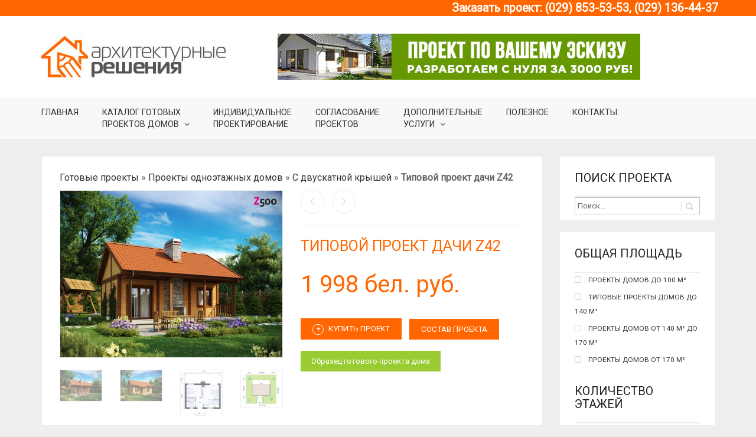

--- FILE ---
content_type: text/html; charset=UTF-8
request_url: https://archidom.by/proekty-domov-i-kottedzhej/tipovoj-proekt-dachi-z42/
body_size: 24371
content:
<!DOCTYPE html> <!--[if lt IE 7 ]><html class="ie ie6" lang="ru-RU"> <![endif]--> <!--[if IE 7 ]><html class="ie ie7" lang="ru-RU"> <![endif]--> <!--[if IE 8 ]><html class="ie ie8" lang="ru-RU"> <![endif]--> <!--[if (gte IE 9)|!(IE)]><!--><html lang="ru-RU"> <!--<![endif]--><head><meta charset="UTF-8"><meta http-equiv="X-UA-Compatible" content="IE=edge" /><meta name="viewport" content="width=device-width, initial-scale=1, maximum-scale=1, user-scalable=no"><style>.oxygen-top-menu>.wrapper>.main-menu-top>.main .main-menu-env .nav>li>a {font-weight:500;}.lookbook-inner-content {font-size: 0.5em;}body.blog #main-core{display:none;}body .product-single .entry-summary .quantity {display: none !important;}.woocommerce .woocommerce-success {display: none !important;}.lab_wpb_lookbook_carousel .lookbook-carousel .product-item .lookbook-hover-info .lookbook-inner-content .price-and-add-to-cart .add-to-cart-btn {display: none !important;}.lab_wpb_lookbook_carousel .lookbook-carousel .product-item .lookbook-hover-info .lookbook-inner-content .price-and-add-to-cart .price>.amount  {font-size: 250% !important;}.widget_text {background-color: #ff6600 !important;}.widget_text h3 {color: white !important;}.widget_text .textwidget {color: white !important;font-weight: bold !important;font-size: 1.2em !important;}.wpcf7{background-color: #fff;padding: 30px !important;}input[type="tel"] {background-color: #f4f4f4;border: none;}.wpcf7-submit {background: #ff6600;color: #fff;border:none;padding: 8px 20px;font-weight: 400;text-transform: uppercase;}.wpcf7 .wpcf7-form-control { max-width: 100%; }.wpb_heading {font-weight: bold;font-size: 2em;color: black;}.vc_call_to_action  {border-color: #b97ebb !important;border-width: 5px !important;}.sidebar.prdctfltr-widget.prdctfltr-3 .prdctfltr_woocommerce_filter_submit {color: #fff;text-decoration: none;text-transform: uppercase;font-size: 1.2em;text-align: center;user-select: none;background: #ff6600;padding: .8em 4.9em;position: relative;outline: none;}.prdctfltr_wc {margin-bottom: 0px !important;}.tagged_as a {color: #999999 !important;font-size: 14px;}.tagged_as a:hover {color: #ff6600 !important;}h2 {    font-size: 25px !important;    text-transform: uppercase;    font-weight: 400 !important;    color: #ff6600 !important;}.page-description, .wpb_text_column, .term-description {background-color: #FFFFFF;padding: 10px 40px 40px 40px !important;}.wpb_text_column h1 {padding-top: 30px;font-size: 30px;}.wpb_text_column h2 {font-size: 23px !important;}#wpcf7-f10123-p10097-o1 {margin-top: 40px;box-shadow: 0 0 10px rgba(0,0,0,0.5);}.wpcf7-submit {margin-top: 7px;}#wpcf7-f10123-p10097-o1 h3{color: #ff6600;font-size: 30px;font-weight: 400;padding-bottom: 10px;}#wpcf7-f10123-p10097-o1 ul{padding-bottom: 15px;}.vc_wp_custommenu {background-color:#fff;padding: 30px 20px 20px 20px;text-transform: uppercase;}.vc_wp_custommenu li {list-style-type: none;font-size: 12px !important;padding: 7px 0px;border-bottom: 1px solid #DCDCDC;}.vc_wp_custommenu ul {    margin-left: 0;    padding-left: 0;}.widget_nav_menu h2{margin: -20px 0 10px;}.laborator-woocommerce .product-single .entry-summary .price ins {font-size: 40px !important;}.laborator-woocommerce .product-single .entry-summary .price{font-size: 40px !important;}.white-block.block-pad.contact-store {margin-bottom: 380px;}.laborator-woocommerce .product-single .entry-summary .single_add_to_cart_button {margin: 0px 10px 10px 0px;}.button.alt.btn.btn-default.popmake-3210 {margin: 0px 0px 10px 0px;}a.obrazec {padding: 10px 18px !important;}.laborator-woocommerce .product-single .entry-summary .price del+ins {margin-bottom: 40px !important;}.wrapper .main {padding: 0 15px !important;}#breadcrumbs {padding-left: 15px !important;Padding-right: 15px !important;}p {font-size: 16px !important;}.page-description, .term-description li{font-size: 16px !important;;color: #333 !important;}.page-description, .term-description a {color: #ff6600;}footer .footer_main .footer-nav ul li a {font-size: 13px !important;}.tagged_as a {font-size: 16px;}.tagged_as {display: none !important;}</style><link rel="preload" as="style" onload="this.onload=null;this.rel='stylesheet'" id="ao_optimized_gfonts" href="https://fonts.googleapis.com/css?family=Roboto%7CRoboto%7CRaleway%3A400%2C500%2C600%2C700%2C800%2C900%7CPoppins%3A400%2C700&#038;subset=latin%2Ccyrillic%2Clatin%2Ccyrillic%2Clatin-ext" /><link type="text/css" media="all" href="https://archidom.by/wp-content/cache/autoptimize/css/autoptimize_514aea19ef1b73413eeae59d6548b24f.css" rel="stylesheet" /><title>Типовой проект дачи Z42</title><meta name="description" content="Типовой проект дачи Z42 это компактный дом, недорогой в строительстве и эксплуатации. Проектом предусмотрен двойной камин и терраса."/><link rel="canonical" href="https://archidom.by/proekty-domov-i-kottedzhej/tipovoj-proekt-dachi-z42/" /> <script type='application/ld+json'>{"@context":"https://schema.org","@type":"Organization","url":"https://archidom.by/","sameAs":[],"@id":"https://archidom.by/#organization","name":"\u041e\u041e\u041e \"\u0410\u0440\u0445\u0438\u0442\u0435\u043a\u0442\u0443\u0440\u043d\u044b\u0435 \u0440\u0435\u0448\u0435\u043d\u0438\u044f\"","logo":"https://archidom.by/wp-content/uploads/2019/01/Logo.jpg"}</script> <script type='application/ld+json'>{"@context":"https://schema.org","@type":"BreadcrumbList","itemListElement":[{"@type":"ListItem","position":1,"item":{"@id":"https://archidom.by/gotovye-proekty-domov/","name":"\u0413\u043e\u0442\u043e\u0432\u044b\u0435 \u043f\u0440\u043e\u0435\u043a\u0442\u044b"}},{"@type":"ListItem","position":2,"item":{"@id":"https://archidom.by/category/one-story-house/","name":"\u041f\u0440\u043e\u0435\u043a\u0442\u044b \u043e\u0434\u043d\u043e\u044d\u0442\u0430\u0436\u043d\u044b\u0445 \u0434\u043e\u043c\u043e\u0432"}},{"@type":"ListItem","position":3,"item":{"@id":"https://archidom.by/category/one-story-house/s-dvuskatnoj-kryshej/","name":"\u0421 \u0434\u0432\u0443\u0441\u043a\u0430\u0442\u043d\u043e\u0439 \u043a\u0440\u044b\u0448\u0435\u0439"}},{"@type":"ListItem","position":4,"item":{"@id":"https://archidom.by/proekty-domov-i-kottedzhej/tipovoj-proekt-dachi-z42/","name":"\u0422\u0438\u043f\u043e\u0432\u043e\u0439 \u043f\u0440\u043e\u0435\u043a\u0442 \u0434\u0430\u0447\u0438 Z42"}}]}</script> <style id='font-awesome-inline-css' type='text/css'>[data-font="FontAwesome"]:before {font-family: 'FontAwesome' !important;content: attr(data-icon) !important;speak: none !important;font-weight: normal !important;font-variant: normal !important;text-transform: none !important;line-height: 1 !important;font-style: normal !important;-webkit-font-smoothing: antialiased !important;-moz-osx-font-smoothing: grayscale !important;}</style><style id='berocket_products_label_style-inline-css' type='text/css'>.berocket_better_labels:before,
.berocket_better_labels:after {
clear: both;
content: " ";
display: block;
}
.berocket_better_labels.berocket_better_labels_image {
position: absolute!important;
top: 0px!important;
bottom: 0px!important;
left: 0px!important;
right: 0px!important;
pointer-events: none;
}
.berocket_better_labels.berocket_better_labels_image * {
pointer-events: none;
}
.berocket_better_labels.berocket_better_labels_image img,
.berocket_better_labels.berocket_better_labels_image .fa,
.berocket_better_labels.berocket_better_labels_image .berocket_color_label,
.berocket_better_labels.berocket_better_labels_image .berocket_image_background,
.berocket_better_labels .berocket_better_labels_line .br_alabel,
.berocket_better_labels .berocket_better_labels_line .br_alabel span {
pointer-events: all;
}
.berocket_better_labels .berocket_color_label,
.br_alabel .berocket_color_label {
width: 100%;
height: 100%;
display: block;
}
.berocket_better_labels .berocket_better_labels_position_left {
text-align:left;
float: left;
clear: left;
}
.berocket_better_labels .berocket_better_labels_position_center {
text-align:center;
}
.berocket_better_labels .berocket_better_labels_position_right {
text-align:right;
float: right;
clear: right;
}
.berocket_better_labels.berocket_better_labels_label {
clear: both
}
.berocket_better_labels .berocket_better_labels_line {
line-height: 1px;
}
.berocket_better_labels.berocket_better_labels_label .berocket_better_labels_line {
clear: none;
}
.berocket_better_labels .berocket_better_labels_position_left .berocket_better_labels_line {
clear: left;
}
.berocket_better_labels .berocket_better_labels_position_right .berocket_better_labels_line {
clear: right;
}
.berocket_better_labels .berocket_better_labels_line .br_alabel {
display: inline-block;
position: relative;
top: 0!important;
left: 0!important;
right: 0!important;
line-height: 1px;
}</style><link rel='stylesheet' id='ajax-woo-autocomplete-style-css'  href='https://archidom.by/wp-content/cache/autoptimize/css/autoptimize_single_77a2262e1283d2d2ea90d66b01e934a2.css' type='text/css' media='all' /><link rel='stylesheet' id='pdc-layout-styles-css'  href='https://archidom.by/wp-content/cache/autoptimize/css/autoptimize_single_04694b96ef759d271d9ba10237201a4e.css' type='text/css' media='only screen and (min-width: 768px)' /><style id='woocommerce-inline-inline-css' type='text/css'>.woocommerce form .form-row .required { visibility: visible; }</style> <script type="text/javascript">var ajaxurl = ajaxurl || 'https://archidom.by/wp-admin/admin-ajax.php';</script> <style>.primary-font,body,p {    font-family: 'Roboto', sans-serif;  }.heading-font,.contact-store .address-content p,.nav,.navbar-blue,body h1,body h2,body h3,body h4,body h5,body h6,h1,h2,h3,h4,h5,h6,h7,a,label,th,.oswald,.banner .button_outer .button_inner .banner-content strong,.laborator-woocommerce .myaccount-env .my_account_orders th,.laborator-woocommerce .myaccount-env .my_account_orders td,.shop .items .item-wrapper .item .sale_tag .ribbon,.shop .items .item-wrapper .item .description .price,.shop .results,.shop .shop-grid .quickview-list .quickview-entry .quickview-wrapper .product-gallery-env .ribbon .ribbon-content,footer.footer_widgets .widget_laborator_subscribe #subscribe_now,footer.footer_widgets .widget_search #searchsubmit,footer .footer_main .copyright_text,footer .footer_main .footer-nav ul li a,.header-cart .cart-items .no-items,.header-cart .cart-items .cart-item .details .price-quantity,.shop_sidebar .sidebar h3,.widget_search div #searchsubmit,.widget_product_search div #searchsubmit,.price_slider_wrapper .price_slider_amount .button,.widget_shopping_cart_content .buttons .button,.cart-env .cart-totals > li .name,.cart-env .cart-header-row .up,.cart-env .cart-item-row .col .quantity input,.cart-env .cart-item-row .col .quantity input[type="button"],.blog .blog-post .blog_content h1,.blog .blog-post .blog_content .post-meta .blog_date,.blog .single_post .post_img .loading,.blog .single_post .post_details .author_text,.blog .single_post .post-content h1,.blog .single_post .post-content h2,.blog .single_post .post-content h3,.blog .single_post .post-content h4,.blog .single_post .post-content h5,.blog .single_post .post-content blockquote,.blog .single_post .post-content blockquote p,.blog .single_post .post-content blockquote cite,.comments .author_post .author_about_part .meta,.comments .author_post .author_about_part .author_name,.comments .author_post .author_about_part .date_time_reply_text,.comments .author_post .author_about_part .comment-content h1,.comments .author_post .author_about_part .comment-content h2,.comments .author_post .author_about_part .comment-content h3,.comments .author_post .author_about_part .comment-content h4,.comments .author_post .author_about_part .comment-content h5,.comments .author_post .author_about_part .comment-content blockquote,.comments .author_post .author_about_part .comment-content blockquote p,.comments .author_post .author_about_part .comment-content blockquote cite,.comments .form-submit #submit,.comment-respond input#submit,.laborator-woocommerce .product-single .product-left-info .ribbon .ribbon-content,.laborator-woocommerce .product-single .entry-summary .price,.laborator-woocommerce .product-single .entry-summary .quantity input[type="button"],.laborator-woocommerce .product-single .entry-summary .quantity input.qty,.laborator-woocommerce .product-single .entry-summary .stock,.laborator-woocommerce .product-single .woocommerce-tabs .tabs > li a,.laborator-woocommerce .product-single .woocommerce-tabs .description-tab h1,.laborator-woocommerce .product-single .woocommerce-tabs .description-tab h2,.laborator-woocommerce .product-single .woocommerce-tabs .description-tab h3,.laborator-woocommerce .product-single .woocommerce-tabs .description-tab h4,.laborator-woocommerce .product-single .woocommerce-tabs .description-tab h5,.laborator-woocommerce .product-single .woocommerce-tabs .description-tab blockquote,.laborator-woocommerce .product-single .woocommerce-tabs .description-tab blockquote p,.laborator-woocommerce .product-single .woocommerce-tabs .description-tab blockquote cite,.laborator-woocommerce .product-single .woocommerce-tabs #reviews .comments .comment-entry time,.laborator-woocommerce .product-single .woocommerce-tabs #reviews .comments .comment-entry .meta,.laborator-woocommerce .product-single .woocommerce-tabs #reviews #review_form input[type="submit"],.laborator-woocommerce .product-single .woocommerce-tabs #reviews #review_form input[type="submit"],.btn,.tooltip,.price,.amount,.cart-sub-total,.page-container .wpb_content_element blockquote strong,.page-container .lab_wpb_blog_posts .blog-posts .blog-post .post .date,.page-container .vc_separator.double-bordered-thick h4,.page-container .vc_separator.double-bordered-thin h4,.page-container .vc_separator.double-bordered h4,.page-container .vc_separator.one-line-border h4,.lab_wpb_banner_2 .title,.lab_wpb_testimonials .testimonials-inner .testimonial-entry .testimonial-blockquote,.woocommerce .woocommerce-success .button,.laborator-woocommerce .items .product .loading-disabled .loader strong,.laborator-woocommerce .select-wrapper .select-placeholder,.laborator-woocommerce #wl-wrapper .shop_table tbody .quantity input[type="button"],.laborator-woocommerce #wl-wrapper .wishlist_table .button,.laborator-woocommerce .wishlist-empty,.woocommerce .price,.laborator-woocommerce .order_details.header li,.lab_wpb_lookbook_carousel .lookbook-carousel .product-item .lookbook-hover-info .lookbook-inner-content .title,.lab_wpb_lookbook_carousel .lookbook-carousel .product-item .lookbook-hover-info .lookbook-inner-content .price-and-add-to-cart .price > .amount,.lab_wpb_lookbook_carousel .lookbook-carousel .product-item .lookbook-hover-info .lookbook-inner-content .price-and-add-to-cart .price ins {  font-family: 'Roboto', sans-serif;}</style><script src='//archidom.by/wp-content/cache/wpfc-minified/epdhvflp/l47h.js' type="text/javascript"></script>
<!-- <script type='text/javascript' src='https://archidom.by/wp-includes/js/jquery/jquery.js'></script> --> <script type='text/javascript'>var wc_add_to_cart_params = {"ajax_url":"\/wp-admin\/admin-ajax.php","wc_ajax_url":"\/?wc-ajax=%%endpoint%%","i18n_view_cart":"\u041f\u0440\u043e\u0441\u043c\u043e\u0442\u0440 \u043a\u043e\u0440\u0437\u0438\u043d\u044b","cart_url":"https:\/\/archidom.by\/zakazat-proekt-doma\/","is_cart":"","cart_redirect_after_add":"yes"};</script> <style>.product .images {position: relative;}</style> <script type="application/ld+json">{
"@context" : "http://schema.org",
"@type" : "LocalBusiness",
"name" : "ООО Архитектурные решения",
"image" : "https://archidom.by/wp-content/uploads/2014/12/Logo.jpg",
"telephone" : [ "(029) 853-53-53", "(029) 136-44-37" ],
"address" : {
"@type" : "PostalAddress",
"streetAddress" : "ул. Базовская 1А, к. 9 (район Уручья)",
"addressLocality" : "Сухорукие",
"addressRegion" : "Минский район",
"addressCountry" : "Республика Беларусь",
"postalCode" : "223050"
}
}</script>  <script>!function(f,b,e,v,n,t,s)
{if(f.fbq)return;n=f.fbq=function(){n.callMethod?
n.callMethod.apply(n,arguments):n.queue.push(arguments)};
if(!f._fbq)f._fbq=n;n.push=n;n.loaded=!0;n.version='2.0';
n.queue=[];t=b.createElement(e);t.async=!0;
t.src=v;s=b.getElementsByTagName(e)[0];
s.parentNode.insertBefore(t,s)}(window, document,'script',
'https://connect.facebook.net/en_US/fbevents.js');
fbq('init', '703981636891245');
fbq('track', 'PageView');</script> <noscript><img height="1" width="1" style="display:none"
src="https://www.facebook.com/tr?id=703981636891245&ev=PageView&noscript=1"
/></noscript> <style id="pum-styles" type="text/css">/* Popup Google Fonts */
@import url('//fonts.googleapis.com/css?family=Acme|Montserrat');
/* Popup Theme 10187: Framed Border */
.pum-theme-10187, .pum-theme-framed-border { background-color: rgba( 255, 255, 255, 0.5 ) } 
.pum-theme-10187 .pum-container, .pum-theme-framed-border .pum-container { padding: 18px; border-radius: 0px; border: 20px outset #dd3333; box-shadow: 1px 1px 3px 0px rgba( 2, 2, 2, 0.97 ) inset; background-color: rgba( 255, 251, 239, 1 ) } 
.pum-theme-10187 .pum-title, .pum-theme-framed-border .pum-title { color: #000000; text-align: left; text-shadow: 0px 0px 0px rgba( 2, 2, 2, 0.23 ); font-family: inherit; font-size: 32px; line-height: 36px } 
.pum-theme-10187 .pum-content, .pum-theme-framed-border .pum-content { color: #2d2d2d; font-family: inherit } 
.pum-theme-10187 .pum-content + .pum-close, .pum-theme-framed-border .pum-content + .pum-close { height: 20px; width: 20px; left: auto; right: -20px; bottom: auto; top: -20px; padding: 0px; color: #ffffff; font-family: Acme; font-size: 20px; line-height: 20px; border: 1px none #ffffff; border-radius: 0px; box-shadow: 0px 0px 0px 0px rgba( 2, 2, 2, 0.23 ); text-shadow: 0px 0px 0px rgba( 0, 0, 0, 0.23 ); background-color: rgba( 0, 0, 0, 0.55 ) } 
/* Popup Theme 10186: Cutting Edge */
.pum-theme-10186, .pum-theme-cutting-edge { background-color: rgba( 0, 0, 0, 0.5 ) } 
.pum-theme-10186 .pum-container, .pum-theme-cutting-edge .pum-container { padding: 18px; border-radius: 0px; border: 1px none #000000; box-shadow: 0px 10px 25px 0px rgba( 2, 2, 2, 0.5 ); background-color: rgba( 30, 115, 190, 1 ) } 
.pum-theme-10186 .pum-title, .pum-theme-cutting-edge .pum-title { color: #ffffff; text-align: left; text-shadow: 0px 0px 0px rgba( 2, 2, 2, 0.23 ); font-family: Sans-Serif; font-size: 26px; line-height: 28px } 
.pum-theme-10186 .pum-content, .pum-theme-cutting-edge .pum-content { color: #ffffff; font-family: inherit } 
.pum-theme-10186 .pum-content + .pum-close, .pum-theme-cutting-edge .pum-content + .pum-close { height: 24px; width: 24px; left: auto; right: 0px; bottom: auto; top: 0px; padding: 0px; color: #1e73be; font-family: inherit; font-size: 32px; line-height: 24px; border: 1px none #ffffff; border-radius: 0px; box-shadow: -1px 1px 1px 0px rgba( 2, 2, 2, 0.1 ); text-shadow: -1px 1px 1px rgba( 0, 0, 0, 0.1 ); background-color: rgba( 238, 238, 34, 1 ) } 
/* Popup Theme 10185: Hello Box */
.pum-theme-10185, .pum-theme-hello-box { background-color: rgba( 0, 0, 0, 0.75 ) } 
.pum-theme-10185 .pum-container, .pum-theme-hello-box .pum-container { padding: 30px; border-radius: 80px; border: 14px solid #81d742; box-shadow: 0px 0px 0px 0px rgba( 2, 2, 2, 0 ); background-color: rgba( 255, 255, 255, 1 ) } 
.pum-theme-10185 .pum-title, .pum-theme-hello-box .pum-title { color: #2d2d2d; text-align: left; text-shadow: 0px 0px 0px rgba( 2, 2, 2, 0.23 ); font-family: Montserrat; font-size: 32px; line-height: 36px } 
.pum-theme-10185 .pum-content, .pum-theme-hello-box .pum-content { color: #2d2d2d; font-family: inherit } 
.pum-theme-10185 .pum-content + .pum-close, .pum-theme-hello-box .pum-content + .pum-close { height: auto; width: auto; left: auto; right: -30px; bottom: auto; top: -30px; padding: 0px; color: #2d2d2d; font-family: inherit; font-size: 32px; line-height: 28px; border: 1px none #ffffff; border-radius: 28px; box-shadow: 0px 0px 0px 0px rgba( 2, 2, 2, 0.23 ); text-shadow: 0px 0px 0px rgba( 0, 0, 0, 0.23 ); background-color: rgba( 255, 255, 255, 1 ) } 
/* Popup Theme 10184: Enterprise Blue */
.pum-theme-10184, .pum-theme-enterprise-blue { background-color: rgba( 0, 0, 0, 0.7 ) } 
.pum-theme-10184 .pum-container, .pum-theme-enterprise-blue .pum-container { padding: 28px; border-radius: 5px; border: 1px none #000000; box-shadow: 0px 10px 25px 4px rgba( 2, 2, 2, 0.5 ); background-color: rgba( 255, 255, 255, 1 ) } 
.pum-theme-10184 .pum-title, .pum-theme-enterprise-blue .pum-title { color: #315b7c; text-align: left; text-shadow: 0px 0px 0px rgba( 2, 2, 2, 0.23 ); font-family: inherit; font-size: 34px; line-height: 36px } 
.pum-theme-10184 .pum-content, .pum-theme-enterprise-blue .pum-content { color: #2d2d2d; font-family: inherit } 
.pum-theme-10184 .pum-content + .pum-close, .pum-theme-enterprise-blue .pum-content + .pum-close { height: 28px; width: 28px; left: auto; right: 8px; bottom: auto; top: 8px; padding: 4px; color: #ffffff; font-family: inherit; font-size: 20px; line-height: 20px; border: 1px none #ffffff; border-radius: 42px; box-shadow: 0px 0px 0px 0px rgba( 2, 2, 2, 0.23 ); text-shadow: 0px 0px 0px rgba( 0, 0, 0, 0.23 ); background-color: rgba( 49, 91, 124, 1 ) } 
/* Popup Theme 10183: Light Box */
.pum-theme-10183, .pum-theme-lightbox { background-color: rgba( 0, 0, 0, 0.6 ) } 
.pum-theme-10183 .pum-container, .pum-theme-lightbox .pum-container { padding: 18px; border-radius: 3px; border: 8px solid #000000; box-shadow: 0px 0px 30px 0px rgba( 2, 2, 2, 1 ); background-color: rgba( 255, 255, 255, 1 ) } 
.pum-theme-10183 .pum-title, .pum-theme-lightbox .pum-title { color: #000000; text-align: left; text-shadow: 0px 0px 0px rgba( 2, 2, 2, 0.23 ); font-family: inherit; font-size: 32px; line-height: 36px } 
.pum-theme-10183 .pum-content, .pum-theme-lightbox .pum-content { color: #000000; font-family: inherit } 
.pum-theme-10183 .pum-content + .pum-close, .pum-theme-lightbox .pum-content + .pum-close { height: 30px; width: 30px; left: auto; right: -24px; bottom: auto; top: -24px; padding: 0px; color: #ffffff; font-family: inherit; font-size: 24px; line-height: 26px; border: 2px solid #ffffff; border-radius: 30px; box-shadow: 0px 0px 15px 1px rgba( 2, 2, 2, 0.75 ); text-shadow: 0px 0px 0px rgba( 0, 0, 0, 0.23 ); background-color: rgba( 0, 0, 0, 1 ) } 
/* Popup Theme 1204: Default Theme */
.pum-theme-1204, .pum-theme-default-theme { background-color: rgba( 255, 255, 255, 0.5 ) } 
.pum-theme-1204 .pum-container, .pum-theme-default-theme .pum-container { padding: 44px; border-radius: 0px; border: 3px solid #ff6600; box-shadow: 1px 1px 3px 0px rgba( 2, 2, 2, 0.23 ); background-color: rgba( 255, 255, 255, 1 ) } 
.pum-theme-1204 .pum-title, .pum-theme-default-theme .pum-title { color: #000000; text-align: left; text-shadow: 0px 0px 0px rgba( 2, 2, 2, 0.23 ); font-family: inherit; font-weight: normal; font-size: 32px; font-style: normal; line-height: 36px } 
.pum-theme-1204 .pum-content, .pum-theme-default-theme .pum-content { color: #8c8c8c; font-family: inherit; font-weight: normal; font-style: normal } 
.pum-theme-1204 .pum-content + .pum-close, .pum-theme-default-theme .pum-content + .pum-close { height: auto; width: auto; left: auto; right: 0px; bottom: auto; top: 0px; padding: 8px; color: #ffffff; font-family: inherit; font-weight: normal; font-size: 12px; font-style: normal; line-height: 14px; border: 1px none #ffffff; border-radius: 0px; box-shadow: 0px 0px 0px 0px rgba( 2, 2, 2, 0.23 ); text-shadow: 0px 0px 0px rgba( 0, 0, 0, 0.23 ); background-color: rgba( 255, 102, 0, 1 ) }</style><link rel="shortcut icon" href="https://archidom.by/wp-content/uploads/2014/12/favicon.png"> <noscript><style>.woocommerce-product-gallery{ opacity: 1 !important; }</style></noscript><meta name="generator" content="Powered by WPBakery Page Builder - drag and drop page builder for WordPress."/> <!--[if lte IE 9]><link rel="stylesheet" type="text/css" href="https://archidom.by/wp-content/plugins/js_composer/assets/css/vc_lte_ie9.min.css" media="screen"><![endif]--><meta name="generator" content="WooCommerce Product Filter - All in One WooCommerce Filter"/><style type="text/css" id="wp-custom-css">/* медиа для баннера 2*/
@media only screen and (min-width: 991px) {
.banner2 {
display: none;
}
}
/*отступы баннера 2*/
.banner2 {margin-bottom: 5px; margin-top: 5px}</style><noscript><style type="text/css">.wpb_animate_when_almost_visible { opacity: 1; }</style></noscript> <!--[if lt IE 9]><script src="https://archidom.by/wp-content/themes/oxygen/assets/js/ie8-responsive-file-warning.js"></script><![endif]--> <!--[if lt IE 9]> <script src="https://oss.maxcdn.com/html5shiv/3.7.2/html5shiv.min.js"></script> <script src="https://oss.maxcdn.com/respond/1.4.2/respond.min.js"></script> <![endif]--></head><body class="product-template-default single single-product postid-1057 collateral-product-columns-2 woocommerce woocommerce-page woocommerce-no-js extensive-vc-1.7.6 oxygen-top-menu ht-2 cart-ribbon-hidden wpb-js-composer js-comp-ver-5.7 vc_responsive evc-predefined-style"><div class="header_tel">Заказать проект: (029) 853-53-53, (029) 136-44-37</div><div class="wrapper"><div class="top-menu"><div class="main"><div class="row"><div class="col-sm-12"><div class="tl-header with-cart-ribbon"><div class="logo logo-image"><h3> <a href="https://archidom.by"> <noscript><img src="https://archidom.by/wp-content/uploads/2014/12/Logo.jpg" alt="Проекты домов в Минске" /></noscript><img class="lazyload" src='data:image/svg+xml,%3Csvg%20xmlns=%22http://www.w3.org/2000/svg%22%20viewBox=%220%200%20%20%22%3E%3C/svg%3E' data-src="https://archidom.by/wp-content/uploads/2014/12/Logo.jpg" alt="Проекты домов в Минске" /> </a></h3><div class="mobile-menu-link"> <a href="#"> <i class="glyphicon glyphicon-align-justify"></i> </a></div><div class="divider"></div></div><div class="mobile-menu hidden"><ul id="menu-glavnoe-menyu-1" class="nav"><li class="menu-item menu-item-type-post_type menu-item-object-page menu-item-home menu-item-27"><a href="https://archidom.by/">Главная</a></li><li class="menu-item menu-item-type-post_type menu-item-object-page menu-item-has-children current_page_parent menu-item-26"><a title="Готовые проекты домов" href="https://archidom.by/gotovye-proekty-domov/">Каталог готовых<br>проектов домов</a><ul class="sub-menu"><li class="menu-item menu-item-type-custom menu-item-object-custom menu-item-has-children menu-item-10261"><a href="#">По этажности</a><ul class="sub-menu"><li class="menu-item menu-item-type-custom menu-item-object-custom menu-item-10262"><a href="https://archidom.by/category/one-story-house/">Проекты одноэтажных домов</a></li><li class="menu-item menu-item-type-custom menu-item-object-custom menu-item-10263"><a href="https://archidom.by/category/houses-with-attic/">Проекты домов с мансардой</a></li><li class="menu-item menu-item-type-custom menu-item-object-custom menu-item-10264"><a href="https://archidom.by/category/dvuhetazhki/">Проекты двухэтажных домов</a></li></ul></li><li class="menu-item menu-item-type-custom menu-item-object-custom menu-item-has-children menu-item-10265"><a href="#">По площади</a><ul class="sub-menu"><li class="menu-item menu-item-type-custom menu-item-object-custom menu-item-10266"><a href="https://archidom.by/category/proekty-domov-do-100-m/">Дома до 100 м2</a></li><li class="menu-item menu-item-type-custom menu-item-object-custom menu-item-10267"><a href="https://archidom.by/product-tag/doma-do-150-m/">Дома до 150 м2</a></li><li class="menu-item menu-item-type-custom menu-item-object-custom menu-item-10268"><a href="https://archidom.by/category/comfortable-house-140-m/">Дома от 140 до 170 м2</a></li><li class="menu-item menu-item-type-custom menu-item-object-custom menu-item-10269"><a href="https://archidom.by/category/doma-ot-170-m/">Дома от 170 м2</a></li></ul></li><li class="menu-item menu-item-type-custom menu-item-object-custom menu-item-has-children menu-item-10270"><a href="#">По стилю</a><ul class="sub-menu"><li class="menu-item menu-item-type-custom menu-item-object-custom menu-item-10274"><a href="https://archidom.by/product-tag/v-stile-haj-tek/">В стиле хай-тек</a></li><li class="menu-item menu-item-type-custom menu-item-object-custom menu-item-10275"><a href="https://archidom.by/product-tag/s-ploskoj-kryshej/">С плоской крышей</a></li><li class="menu-item menu-item-type-custom menu-item-object-custom menu-item-10273"><a href="https://archidom.by/product-tag/sovremennyj/">Проекты современных домов</a></li><li class="menu-item menu-item-type-custom menu-item-object-custom menu-item-10271"><a href="https://archidom.by/product-tag/v-klassicheskom-stile/">В классическом стиле</a></li></ul></li><li class="menu-item menu-item-type-custom menu-item-object-custom menu-item-has-children menu-item-10276"><a href="#">По назначению</a><ul class="sub-menu"><li class="menu-item menu-item-type-custom menu-item-object-custom menu-item-10277"><a href="https://archidom.by/arhitekturnye-proekty-domov-v-minske/">Архитектурные проекты домов</a></li><li class="menu-item menu-item-type-custom menu-item-object-custom menu-item-10278"><a href="https://archidom.by/product-tag/proekty-dachnyh-domov/">Проекты дачных домов</a></li><li class="menu-item menu-item-type-custom menu-item-object-custom menu-item-10279"><a href="https://archidom.by/product-tag/dlya-uzkih-uchastkov/">Проекты домов для узких участков</a></li><li class="menu-item menu-item-type-custom menu-item-object-custom menu-item-10280"><a href="https://archidom.by/product-tag/doma-na-dve-semi/">Проекты домов на 2 семьи</a></li><li class="menu-item menu-item-type-custom menu-item-object-custom menu-item-10281"><a href="https://archidom.by/category/town-house/">Проекты таун-хаусов</a></li><li class="menu-item menu-item-type-custom menu-item-object-custom menu-item-10282"><a href="https://archidom.by/category/bathrooms/">Проекты бань</a></li><li class="menu-item menu-item-type-custom menu-item-object-custom menu-item-10283"><a href="https://archidom.by/category/proekt-garazha/">Проекты гаражей</a></li></ul></li><li class="menu-item menu-item-type-custom menu-item-object-custom menu-item-has-children menu-item-10284"><a href="#">Популярные проекты</a><ul class="sub-menu"><li class="menu-item menu-item-type-custom menu-item-object-custom menu-item-10285"><a href="https://archidom.by/proekty-domov-i-kottedzhej/z10-model-project-cottage/">Проект Z10</a></li><li class="menu-item menu-item-type-custom menu-item-object-custom menu-item-10286"><a href="https://archidom.by/proekty-domov-i-kottedzhej/proekt-chastnogo-doma-z24/">Проект Z24</a></li><li class="menu-item menu-item-type-custom menu-item-object-custom menu-item-10287"><a href="https://archidom.by/proekty-domov-i-kottedzhej/tipovoj-proekt-odnoetazhnogo-doma-z273/">Проект Z273</a></li><li class="menu-item menu-item-type-custom menu-item-object-custom menu-item-10288"><a href="https://archidom.by/proekty-domov-i-kottedzhej/z7-standard-project-cost-one-storey-house/">Проект Z7</a></li><li class="menu-item menu-item-type-custom menu-item-object-custom menu-item-10289"><a href="https://archidom.by/proekty-domov-i-kottedzhej/proekt-dvuhetazhnogo-doma-s-garazhom-zx24/">Проект Zx24</a></li><li class="menu-item menu-item-type-custom menu-item-object-custom menu-item-10290"><a href="https://archidom.by/proekty-domov-i-kottedzhej/zx12-proekt-dvuhetazhnogo-doma-iz-gazobetona/">Проект Zx12</a></li><li class="menu-item menu-item-type-custom menu-item-object-custom menu-item-10291"><a href="https://archidom.by/proekty-domov-i-kottedzhej/tipovoj-proekt-odnoetazhnogo-doma-s-garazhom-na-dve-mashiny-z200/">Проект Z200</a></li><li class="menu-item menu-item-type-custom menu-item-object-custom menu-item-10292"><a href="https://archidom.by/proekty-domov-i-kottedzhej/proekt-dvuhetazhnogo-doma-s-ploskoj-kryshej-zx63/">Проект Zx63</a></li><li class="menu-item menu-item-type-custom menu-item-object-custom menu-item-10293"><a href="https://archidom.by/proekty-domov-i-kottedzhej/proekt-odnoetazhnogo-doma-s-ploskoj-kryshej-zx102-gp/">Проект Zx102</a></li></ul></li></ul></li><li class="menu-item menu-item-type-custom menu-item-object-custom menu-item-4801"><a title="Заказать индивидуальный проект" href="https://archidom.by/individual/">Индивидуальное <br> проектирование</a></li><li class="menu-item menu-item-type-post_type menu-item-object-page menu-item-24"><a title="Получение паспорта застройщика" href="https://archidom.by/soglasovanie-proektov/">Согласование <br> проектов</a></li><li class="menu-item menu-item-type-custom menu-item-object-custom menu-item-has-children menu-item-456"><a>Дополнительные <br> услуги</a><ul class="sub-menu"><li class="menu-item menu-item-type-post_type menu-item-object-page menu-item-10461"><a href="https://archidom.by/arhitekturnye-proekty-domov-v-minske/">Проект для согласования</a></li><li class="menu-item menu-item-type-post_type menu-item-object-page menu-item-10425"><a href="https://archidom.by/inzhenerno-geologicheskie-izyskaniya-dlya-stroitelstva-doma/">Геология участка</a></li><li class="menu-item menu-item-type-post_type menu-item-object-page menu-item-10437"><a href="https://archidom.by/zakazat-smetu-na-stroitelstvo-doma/">Заказать смету на строительство дома</a></li><li class="menu-item menu-item-type-post_type menu-item-object-page menu-item-447"><a href="https://archidom.by/stroitelstvo_domov_i_kottegei/">Строительство домов и коттеджей</a></li></ul></li><li class="menu-item menu-item-type-post_type menu-item-object-page menu-item-23"><a title="Полезная информация для застройщика" href="https://archidom.by/poleznoe/">Полезное</a></li><li class="menu-item menu-item-type-post_type menu-item-object-page menu-item-95"><a title="Контакты" href="https://archidom.by/contact/">Контакты</a></li></ul></div><nav class="sec-nav"></nav><div id="header-widget-area" class="chw-widget-area widget-area" role="complementary"><div class="chw-widget"><a href="https://archidom.by/individual/"><noscript><img width="614" height="78" src="https://archidom.by/wp-content/uploads/2025/01/archi_individ_banner3000.jpg" class="image wp-image-10517  attachment-full size-full" alt="Заказать проект дома в Минске за 3000 рублей" style="max-width: 100%; height: auto;" srcset="https://archidom.by/wp-content/uploads/2025/01/archi_individ_banner3000.jpg 614w, https://archidom.by/wp-content/uploads/2025/01/archi_individ_banner3000-300x38.jpg 300w, https://archidom.by/wp-content/uploads/2025/01/archi_individ_banner3000-580x74.jpg 580w, https://archidom.by/wp-content/uploads/2025/01/archi_individ_banner3000-150x19.jpg 150w" sizes="(max-width: 614px) 100vw, 614px" /></noscript><img width="614" height="78" src='data:image/svg+xml,%3Csvg%20xmlns=%22http://www.w3.org/2000/svg%22%20viewBox=%220%200%20614%2078%22%3E%3C/svg%3E' data-src="https://archidom.by/wp-content/uploads/2025/01/archi_individ_banner3000.jpg" class="lazyload image wp-image-10517  attachment-full size-full" alt="Заказать проект дома в Минске за 3000 рублей" style="max-width: 100%; height: auto;" data-srcset="https://archidom.by/wp-content/uploads/2025/01/archi_individ_banner3000.jpg 614w, https://archidom.by/wp-content/uploads/2025/01/archi_individ_banner3000-300x38.jpg 300w, https://archidom.by/wp-content/uploads/2025/01/archi_individ_banner3000-580x74.jpg 580w, https://archidom.by/wp-content/uploads/2025/01/archi_individ_banner3000-150x19.jpg 150w" data-sizes="(max-width: 614px) 100vw, 614px" /></a></div></div></div></div></div></div></div><div class="main-menu-top"><div class="main"><div class="row"><div class="col-md-12"><nav class="main-menu-env top-menu-type-2"><ul id="menu-glavnoe-menyu" class="nav"><li id="menu-item-27" class="menu-item menu-item-type-post_type menu-item-object-page menu-item-home menu-item-27"><a href="https://archidom.by/">Главная</a></li><li id="menu-item-26" class="menu-item menu-item-type-post_type menu-item-object-page menu-item-has-children current_page_parent has-sub menu-item-26"><a title="Готовые проекты домов" href="https://archidom.by/gotovye-proekty-domov/">Каталог готовых<br>проектов домов</a><ul class="sub-menu"><li id="menu-item-10261" class="menu-item menu-item-type-custom menu-item-object-custom menu-item-has-children has-sub-sub menu-item-10261"><a href="#">По этажности</a><ul class="sub-menu"><li id="menu-item-10262" class="menu-item menu-item-type-custom menu-item-object-custom menu-item-10262"><a href="https://archidom.by/category/one-story-house/">Проекты одноэтажных домов</a></li><li id="menu-item-10263" class="menu-item menu-item-type-custom menu-item-object-custom menu-item-10263"><a href="https://archidom.by/category/houses-with-attic/">Проекты домов с мансардой</a></li><li id="menu-item-10264" class="menu-item menu-item-type-custom menu-item-object-custom menu-item-10264"><a href="https://archidom.by/category/dvuhetazhki/">Проекты двухэтажных домов</a></li></ul></li><li id="menu-item-10265" class="menu-item menu-item-type-custom menu-item-object-custom menu-item-has-children has-sub-sub menu-item-10265"><a href="#">По площади</a><ul class="sub-menu"><li id="menu-item-10266" class="menu-item menu-item-type-custom menu-item-object-custom menu-item-10266"><a href="https://archidom.by/category/proekty-domov-do-100-m/">Дома до 100 м2</a></li><li id="menu-item-10267" class="menu-item menu-item-type-custom menu-item-object-custom menu-item-10267"><a href="https://archidom.by/product-tag/doma-do-150-m/">Дома до 150 м2</a></li><li id="menu-item-10268" class="menu-item menu-item-type-custom menu-item-object-custom menu-item-10268"><a href="https://archidom.by/category/comfortable-house-140-m/">Дома от 140 до 170 м2</a></li><li id="menu-item-10269" class="menu-item menu-item-type-custom menu-item-object-custom menu-item-10269"><a href="https://archidom.by/category/doma-ot-170-m/">Дома от 170 м2</a></li></ul></li><li id="menu-item-10270" class="menu-item menu-item-type-custom menu-item-object-custom menu-item-has-children has-sub-sub menu-item-10270"><a href="#">По стилю</a><ul class="sub-menu"><li id="menu-item-10274" class="menu-item menu-item-type-custom menu-item-object-custom menu-item-10274"><a href="https://archidom.by/product-tag/v-stile-haj-tek/">В стиле хай-тек</a></li><li id="menu-item-10275" class="menu-item menu-item-type-custom menu-item-object-custom menu-item-10275"><a href="https://archidom.by/product-tag/s-ploskoj-kryshej/">С плоской крышей</a></li><li id="menu-item-10273" class="menu-item menu-item-type-custom menu-item-object-custom menu-item-10273"><a href="https://archidom.by/product-tag/sovremennyj/">Проекты современных домов</a></li><li id="menu-item-10271" class="menu-item menu-item-type-custom menu-item-object-custom menu-item-10271"><a href="https://archidom.by/product-tag/v-klassicheskom-stile/">В классическом стиле</a></li></ul></li><li id="menu-item-10276" class="menu-item menu-item-type-custom menu-item-object-custom menu-item-has-children has-sub-sub menu-item-10276"><a href="#">По назначению</a><ul class="sub-menu"><li id="menu-item-10277" class="menu-item menu-item-type-custom menu-item-object-custom menu-item-10277"><a href="https://archidom.by/arhitekturnye-proekty-domov-v-minske/">Архитектурные проекты домов</a></li><li id="menu-item-10278" class="menu-item menu-item-type-custom menu-item-object-custom menu-item-10278"><a href="https://archidom.by/product-tag/proekty-dachnyh-domov/">Проекты дачных домов</a></li><li id="menu-item-10279" class="menu-item menu-item-type-custom menu-item-object-custom menu-item-10279"><a href="https://archidom.by/product-tag/dlya-uzkih-uchastkov/">Проекты домов для узких участков</a></li><li id="menu-item-10280" class="menu-item menu-item-type-custom menu-item-object-custom menu-item-10280"><a href="https://archidom.by/product-tag/doma-na-dve-semi/">Проекты домов на 2 семьи</a></li><li id="menu-item-10281" class="menu-item menu-item-type-custom menu-item-object-custom menu-item-10281"><a href="https://archidom.by/category/town-house/">Проекты таун-хаусов</a></li><li id="menu-item-10282" class="menu-item menu-item-type-custom menu-item-object-custom menu-item-10282"><a href="https://archidom.by/category/bathrooms/">Проекты бань</a></li><li id="menu-item-10283" class="menu-item menu-item-type-custom menu-item-object-custom menu-item-10283"><a href="https://archidom.by/category/proekt-garazha/">Проекты гаражей</a></li></ul></li><li id="menu-item-10284" class="menu-item menu-item-type-custom menu-item-object-custom menu-item-has-children has-sub-sub menu-item-10284"><a href="#">Популярные проекты</a><ul class="sub-menu"><li id="menu-item-10285" class="menu-item menu-item-type-custom menu-item-object-custom menu-item-10285"><a href="https://archidom.by/proekty-domov-i-kottedzhej/z10-model-project-cottage/">Проект Z10</a></li><li id="menu-item-10286" class="menu-item menu-item-type-custom menu-item-object-custom menu-item-10286"><a href="https://archidom.by/proekty-domov-i-kottedzhej/proekt-chastnogo-doma-z24/">Проект Z24</a></li><li id="menu-item-10287" class="menu-item menu-item-type-custom menu-item-object-custom menu-item-10287"><a href="https://archidom.by/proekty-domov-i-kottedzhej/tipovoj-proekt-odnoetazhnogo-doma-z273/">Проект Z273</a></li><li id="menu-item-10288" class="menu-item menu-item-type-custom menu-item-object-custom menu-item-10288"><a href="https://archidom.by/proekty-domov-i-kottedzhej/z7-standard-project-cost-one-storey-house/">Проект Z7</a></li><li id="menu-item-10289" class="menu-item menu-item-type-custom menu-item-object-custom menu-item-10289"><a href="https://archidom.by/proekty-domov-i-kottedzhej/proekt-dvuhetazhnogo-doma-s-garazhom-zx24/">Проект Zx24</a></li><li id="menu-item-10290" class="menu-item menu-item-type-custom menu-item-object-custom menu-item-10290"><a href="https://archidom.by/proekty-domov-i-kottedzhej/zx12-proekt-dvuhetazhnogo-doma-iz-gazobetona/">Проект Zx12</a></li><li id="menu-item-10291" class="menu-item menu-item-type-custom menu-item-object-custom menu-item-10291"><a href="https://archidom.by/proekty-domov-i-kottedzhej/tipovoj-proekt-odnoetazhnogo-doma-s-garazhom-na-dve-mashiny-z200/">Проект Z200</a></li><li id="menu-item-10292" class="menu-item menu-item-type-custom menu-item-object-custom menu-item-10292"><a href="https://archidom.by/proekty-domov-i-kottedzhej/proekt-dvuhetazhnogo-doma-s-ploskoj-kryshej-zx63/">Проект Zx63</a></li><li id="menu-item-10293" class="menu-item menu-item-type-custom menu-item-object-custom menu-item-10293"><a href="https://archidom.by/proekty-domov-i-kottedzhej/proekt-odnoetazhnogo-doma-s-ploskoj-kryshej-zx102-gp/">Проект Zx102</a></li></ul></li></ul></li><li id="menu-item-4801" class="menu-item menu-item-type-custom menu-item-object-custom menu-item-4801"><a title="Заказать индивидуальный проект" href="https://archidom.by/individual/">Индивидуальное <br> проектирование</a></li><li id="menu-item-24" class="menu-item menu-item-type-post_type menu-item-object-page menu-item-24"><a title="Получение паспорта застройщика" href="https://archidom.by/soglasovanie-proektov/">Согласование <br> проектов</a></li><li id="menu-item-456" class="menu-item menu-item-type-custom menu-item-object-custom menu-item-has-children has-sub menu-item-456"><a>Дополнительные <br> услуги</a><ul class="sub-menu"><li id="menu-item-10461" class="menu-item menu-item-type-post_type menu-item-object-page menu-item-10461"><a href="https://archidom.by/arhitekturnye-proekty-domov-v-minske/">Проект для согласования</a></li><li id="menu-item-10425" class="menu-item menu-item-type-post_type menu-item-object-page menu-item-10425"><a href="https://archidom.by/inzhenerno-geologicheskie-izyskaniya-dlya-stroitelstva-doma/">Геология участка</a></li><li id="menu-item-10437" class="menu-item menu-item-type-post_type menu-item-object-page menu-item-10437"><a href="https://archidom.by/zakazat-smetu-na-stroitelstvo-doma/">Заказать смету на строительство дома</a></li><li id="menu-item-447" class="menu-item menu-item-type-post_type menu-item-object-page menu-item-447"><a href="https://archidom.by/stroitelstvo_domov_i_kottegei/">Строительство домов и коттеджей</a></li></ul></li><li id="menu-item-23" class="menu-item menu-item-type-post_type menu-item-object-page menu-item-23"><a title="Полезная информация для застройщика" href="https://archidom.by/poleznoe/">Полезное</a></li><li id="menu-item-95" class="menu-item menu-item-type-post_type menu-item-object-page menu-item-95"><a title="Контакты" href="https://archidom.by/contact/">Контакты</a></li></ul></nav></div></div></div></div><div class="main"><div class="banner2"><center> <span id="media_image-4" class="widget widget_media_image"><a href="https://archidom.by/individual/"><noscript><img width="614" height="78" src="https://archidom.by/wp-content/uploads/2025/01/archi_individ_banner3000.jpg" class="image wp-image-10517  attachment-full size-full" alt="Заказать проект дома в Минске за 3000 рублей" style="max-width: 100%; height: auto;" srcset="https://archidom.by/wp-content/uploads/2025/01/archi_individ_banner3000.jpg 614w, https://archidom.by/wp-content/uploads/2025/01/archi_individ_banner3000-300x38.jpg 300w, https://archidom.by/wp-content/uploads/2025/01/archi_individ_banner3000-580x74.jpg 580w, https://archidom.by/wp-content/uploads/2025/01/archi_individ_banner3000-150x19.jpg 150w" sizes="(max-width: 614px) 100vw, 614px" /></noscript><img width="614" height="78" src='data:image/svg+xml,%3Csvg%20xmlns=%22http://www.w3.org/2000/svg%22%20viewBox=%220%200%20614%2078%22%3E%3C/svg%3E' data-src="https://archidom.by/wp-content/uploads/2025/01/archi_individ_banner3000.jpg" class="lazyload image wp-image-10517  attachment-full size-full" alt="Заказать проект дома в Минске за 3000 рублей" style="max-width: 100%; height: auto;" data-srcset="https://archidom.by/wp-content/uploads/2025/01/archi_individ_banner3000.jpg 614w, https://archidom.by/wp-content/uploads/2025/01/archi_individ_banner3000-300x38.jpg 300w, https://archidom.by/wp-content/uploads/2025/01/archi_individ_banner3000-580x74.jpg 580w, https://archidom.by/wp-content/uploads/2025/01/archi_individ_banner3000-150x19.jpg 150w" data-sizes="(max-width: 614px) 100vw, 614px" /></a></span></center></div><div class="laborator-woocommerce shop"><div class="product-single"><div class="row"><div class="col-md-9 product-info-env"><div class="woocommerce-notices-wrapper"></div><div itemscope itemtype="http://schema.org/Product" id="product-1057" class="post-1057 product type-product status-publish has-post-thumbnail product_cat-s-dvuskatnoj-kryshej product_cat-proekty-odnoetazhnyh-domov-do-100-kv-m product_cat-proekty-nebolshih-odnoetazhnyh-domov product_cat-one-story-house product_cat-proekty-domov-do-100-m product_tag-bez-garazha product_tag-s-terrasoj product_tag-proekty-domov-iz-blokov product_tag-derevo-na-fasadah product_tag-v-klassicheskom-stile product_tag-s-panoramnymi-oknami product_tag-s-kaminom product_tag-evropejskij product_tag-parallelnaya product_tag-dlya-uzkih-uchastkov product_tag-dlya-shirokih-uchastkov product_tag-s-dvuhskatnoj-kryshej product_tag-chastnye-doma product_tag-provans product_tag-s-verandoj product_tag-otdelochnyj-kamen-na-fasadah product_tag-odnoetazhnye product_tag-proekty-dachnyh-domov pa_built-up-area-49-1-m pa_cubage-97-7-m pa_estimated-cost-construction-29138-u-e pa_gross-area-37-6-m pa_height-5-69-m pa_overlap-wooden-beams pa_roof-area-92-13-m pa_stoimost-stroitelstva-25000-50000-u-e pa_the-angle-slope-roof-91 pa_the-minimum-size-field-shirina-14-28m-dlina-13-88m pa_top-keramicheskaya-cherepitsa-metallocherepitsa-tsementno-peschanaya-cherepitsa pa_walls-gazosilikatnye-bloki-keramicheskie-bloki-kirpich first instock shipping-taxable purchasable product-type-simple"><div class="row white-row"><p id="breadcrumbs"><span><span><a href="https://archidom.by/gotovye-proekty-domov/" >Готовые проекты</a> » <span><a href="https://archidom.by/category/one-story-house/" >Проекты одноэтажных домов</a> » <span><a href="https://archidom.by/category/one-story-house/s-dvuskatnoj-kryshej/" >С двускатной крышей</a> » <strong class="breadcrumb_last">Типовой проект дачи Z42</strong></span></span></span></span></p><div class="col-sm-6"><div class="product-left-info"><div class="images hidden"><div class="thumbnails"></div></div><div class="main-images product-images"><div id="main-image-slider"> <a href="https://archidom.by/wp-content/uploads/2015/01/Z42_1.jpg" itemprop="image" class="woocommerce-main-image zoom" data-lightbox-gallery="main-images" data-rel="prettyPhoto[product-gallery]"><noscript><img src="https://archidom.by/wp-content/uploads/2015/01/Z42_1-580x436.jpg" class="attachment-shop-thumb-4 size-shop-thumb-4" alt="Проект дачи Z42 Минск" srcset="https://archidom.by/wp-content/uploads/2015/01/Z42_1-580x436.jpg 580w, https://archidom.by/wp-content/uploads/2015/01/Z42_1-150x113.jpg 150w, https://archidom.by/wp-content/uploads/2015/01/Z42_1-300x225.jpg 300w, https://archidom.by/wp-content/uploads/2015/01/Z42_1-1024x769.jpg 1024w" sizes="(max-width: 580px) 100vw, 580px" /></noscript><img src='data:image/svg+xml,%3Csvg%20xmlns=%22http://www.w3.org/2000/svg%22%20viewBox=%220%200%20%20%22%3E%3C/svg%3E' data-src="https://archidom.by/wp-content/uploads/2015/01/Z42_1-580x436.jpg" class="lazyload attachment-shop-thumb-4 size-shop-thumb-4" alt="Проект дачи Z42 Минск" data-srcset="https://archidom.by/wp-content/uploads/2015/01/Z42_1-580x436.jpg 580w, https://archidom.by/wp-content/uploads/2015/01/Z42_1-150x113.jpg 150w, https://archidom.by/wp-content/uploads/2015/01/Z42_1-300x225.jpg 300w, https://archidom.by/wp-content/uploads/2015/01/Z42_1-1024x769.jpg 1024w" data-sizes="(max-width: 580px) 100vw, 580px" /> </a><a href="https://archidom.by/wp-content/uploads/2015/01/Z42_2.jpg" itemprop="image" class="woocommerce-main-image zoom hidden" data-lightbox-gallery="main-images" data-rel="prettyPhoto[product-gallery]"><noscript><img src="https://archidom.by/wp-content/uploads/2015/01/labimg_580_Z42_2.jpg"  alt="shop-thumb-4"  /></noscript><img class="lazyload" src='data:image/svg+xml,%3Csvg%20xmlns=%22http://www.w3.org/2000/svg%22%20viewBox=%220%200%20%20%22%3E%3C/svg%3E' data-src="https://archidom.by/wp-content/uploads/2015/01/labimg_580_Z42_2.jpg"  alt="shop-thumb-4"  /> </a><a href="https://archidom.by/wp-content/uploads/2015/01/Z42_11.jpg" itemprop="image" class="woocommerce-main-image zoom hidden" data-lightbox-gallery="main-images" data-rel="prettyPhoto[product-gallery]"><noscript><img src="https://archidom.by/wp-content/uploads/2015/01/labimg_580_Z42_11.jpg"  alt="shop-thumb-4"  /></noscript><img class="lazyload" src='data:image/svg+xml,%3Csvg%20xmlns=%22http://www.w3.org/2000/svg%22%20viewBox=%220%200%20%20%22%3E%3C/svg%3E' data-src="https://archidom.by/wp-content/uploads/2015/01/labimg_580_Z42_11.jpg"  alt="shop-thumb-4"  /> </a><a href="https://archidom.by/wp-content/uploads/2015/01/Z42_M.jpg" itemprop="image" class="woocommerce-main-image zoom hidden" data-lightbox-gallery="main-images" data-rel="prettyPhoto[product-gallery]"><noscript><img src="https://archidom.by/wp-content/uploads/2015/01/labimg_580_Z42_M.jpg"  alt="shop-thumb-4"  /></noscript><img class="lazyload" src='data:image/svg+xml,%3Csvg%20xmlns=%22http://www.w3.org/2000/svg%22%20viewBox=%220%200%20%20%22%3E%3C/svg%3E' data-src="https://archidom.by/wp-content/uploads/2015/01/labimg_580_Z42_M.jpg"  alt="shop-thumb-4"  /> </a><a href="https://archidom.by/wp-content/uploads/2015/01/Z42_1.png" itemprop="image" class="woocommerce-main-image zoom hidden" data-lightbox-gallery="main-images" data-rel="prettyPhoto[product-gallery]"><noscript><img src="https://archidom.by/wp-content/uploads/2015/01/labimg_580_Z42_1.png"  alt="shop-thumb-4"  /></noscript><img class="lazyload" src='data:image/svg+xml,%3Csvg%20xmlns=%22http://www.w3.org/2000/svg%22%20viewBox=%220%200%20%20%22%3E%3C/svg%3E' data-src="https://archidom.by/wp-content/uploads/2015/01/labimg_580_Z42_1.png"  alt="shop-thumb-4"  /> </a><a href="https://archidom.by/wp-content/uploads/2015/01/Z42_2.png" itemprop="image" class="woocommerce-main-image zoom hidden" data-lightbox-gallery="main-images" data-rel="prettyPhoto[product-gallery]"><noscript><img src="https://archidom.by/wp-content/uploads/2015/01/labimg_580_Z42_2.png"  alt="shop-thumb-4"  /></noscript><img class="lazyload" src='data:image/svg+xml,%3Csvg%20xmlns=%22http://www.w3.org/2000/svg%22%20viewBox=%220%200%20%20%22%3E%3C/svg%3E' data-src="https://archidom.by/wp-content/uploads/2015/01/labimg_580_Z42_2.png"  alt="shop-thumb-4"  /> </a><a href="https://archidom.by/wp-content/uploads/2015/01/Z42_3.png" itemprop="image" class="woocommerce-main-image zoom hidden" data-lightbox-gallery="main-images" data-rel="prettyPhoto[product-gallery]"><noscript><img src="https://archidom.by/wp-content/uploads/2015/01/labimg_580_Z42_3.png"  alt="shop-thumb-4"  /></noscript><img class="lazyload" src='data:image/svg+xml,%3Csvg%20xmlns=%22http://www.w3.org/2000/svg%22%20viewBox=%220%200%20%20%22%3E%3C/svg%3E' data-src="https://archidom.by/wp-content/uploads/2015/01/labimg_580_Z42_3.png"  alt="shop-thumb-4"  /> </a><a href="https://archidom.by/wp-content/uploads/2015/01/Z42_4.png" itemprop="image" class="woocommerce-main-image zoom hidden" data-lightbox-gallery="main-images" data-rel="prettyPhoto[product-gallery]"><noscript><img src="https://archidom.by/wp-content/uploads/2015/01/labimg_580_Z42_4.png"  alt="shop-thumb-4"  /></noscript><img class="lazyload" src='data:image/svg+xml,%3Csvg%20xmlns=%22http://www.w3.org/2000/svg%22%20viewBox=%220%200%20%20%22%3E%3C/svg%3E' data-src="https://archidom.by/wp-content/uploads/2015/01/labimg_580_Z42_4.png"  alt="shop-thumb-4"  /> </a></div><div class="thumbnails" id="image-thumbnails-carousel"><div class="row"> <a href="https://archidom.by/wp-content/uploads/2015/01/Z42_1.jpg" class="product-thumb zoom col-md-3 first" title="Типовой проект дачи" data-index="0" data-lightbox-gallery="main-images"><span><img class="lazyOwl" data-src="https://archidom.by/wp-content/uploads/2015/01/Z42_1-580x436.jpg" /></span></a><a href="https://archidom.by/wp-content/uploads/2015/01/Z42_2.jpg" class="product-thumb zoom col-md-3" title="Z42_2" data-index="1" data-lightbox-gallery="main-images"><span><img class="lazyOwl" data-src="https://archidom.by/wp-content/uploads/2015/01/Z42_2-580x436.jpg" /></span></a><a href="https://archidom.by/wp-content/uploads/2015/01/Z42_11.jpg" class="product-thumb zoom col-md-3 last" title="Z42_1" data-index="2" data-lightbox-gallery="main-images"><span><img class="lazyOwl" data-src="https://archidom.by/wp-content/uploads/2015/01/Z42_11-580x640.jpg" /></span></a><a href="https://archidom.by/wp-content/uploads/2015/01/Z42_M.jpg" class="product-thumb zoom col-md-3 first" title="Z42_M" data-index="3" data-lightbox-gallery="main-images"><span><img class="lazyOwl" data-src="https://archidom.by/wp-content/uploads/2015/01/Z42_M.jpg" /></span></a><a href="https://archidom.by/wp-content/uploads/2015/01/Z42_1.png" class="product-thumb zoom col-md-3" title="Z42_1" data-index="4" data-lightbox-gallery="main-images"><span><img class="lazyOwl" data-src="https://archidom.by/wp-content/uploads/2015/01/Z42_1-580x435.png" /></span></a><a href="https://archidom.by/wp-content/uploads/2015/01/Z42_2.png" class="product-thumb zoom col-md-3 last" title="Z42_2" data-index="5" data-lightbox-gallery="main-images"><span><img class="lazyOwl" data-src="https://archidom.by/wp-content/uploads/2015/01/Z42_2-580x435.png" /></span></a><a href="https://archidom.by/wp-content/uploads/2015/01/Z42_3.png" class="product-thumb zoom col-md-3 first" title="Z42_3" data-index="6" data-lightbox-gallery="main-images"><span><img class="lazyOwl" data-src="https://archidom.by/wp-content/uploads/2015/01/Z42_3-580x435.png" /></span></a><a href="https://archidom.by/wp-content/uploads/2015/01/Z42_4.png" class="product-thumb zoom col-md-3" title="Z42_4" data-index="7" data-lightbox-gallery="main-images"><span><img class="lazyOwl" data-src="https://archidom.by/wp-content/uploads/2015/01/Z42_4-580x435.png" /></span></a></div></div> <script type="text/javascript">jQuery(document).ready(function($)
{
// Main Image
var $mis = $("#main-image-slider");
$mis.find(".hidden").removeClass("hidden");
var misOptions = {
items: 1,
navigation: true,
pagination: false,
singleItem: true,
autoHeight: true,
autoPlay: false,
stopOnHover: true,
slideSpeed: 400
};
$mis.owlCarousel(misOptions);
$mis.find(".woocommerce-main-image").nivoLightbox({
effect: 'fadeScale'
});
// Thumbnails
var $thumbs = $("#image-thumbnails-carousel .row");
$thumbs.owlCarousel({
items: 4,
lazyLoad: true,
navigation: true,
pagination: false,
itemsMobile: [479,4],
itemsTablet: [768,4]
});
var owl = $mis.data('owlCarousel');
$("#image-thumbnails-carousel .product-thumb").each(function(i, el)
{
var index = $(el).data('index');
$(el).hoverIntent({
over: function(){ owl.goTo( index ); },
out: function(){},
interval: 420
});
$(el).click(function(ev)
{
ev.preventDefault();
$mis.find("a.woocommerce-main-image").eq(index).trigger('click');
});
});
// Main Image Zoom
$mis.find('.zoom-image').on('click', function(ev)
{
ev.preventDefault();
var $this = $(this);
launchFullscreen(document.documentElement);
});
$mis.find('a').data('is-general', true);
// Variations selector
jQuery(window).load(function()
{
$( 'form.variations_form' )
.on('found_variation', function(ev, variation){
showVariation(variation);
})
.on('wc_additional_variation_images_frontend_lightbox', function(a)
{
var html = $(".images .thumbnails").html();
showVariation(null, html);
})
.on('reset_image', function(){
showVariation();
});
var showVariation = function(variation, extra)
{
$mis.data('owlCarousel').destroy();
// Remove Non-general images
if( ! extra)
{
$mis.find('a').each(function(i, el)
{
var $el = $(el);
if( ! $el.data('is-general'))
{
$el.remove();
}
});
}
if(variation)
{
// Variation has Image
if( variation.image_src )
{
var $a = $('<a />'),
$img = $('<img />');
$a.attr({
'href': variation.image_src,
'title': variation.image_title,
'data-lightbox-gallery': 'shop-gallery'
}).addClass('woocommerce-main-image');
$img.attr({
src: variation.image_src
});
$a.append($img);
$mis.prepend($a)
}
}
if(extra)
{
$mis.find('a').first().after(extra);
}
if($.isFunction($.fn.nivoLightbox))
{
$mis.find('a').nivoLightbox({
effect: 'fade',
theme: 'default',
});
}
$mis.owlCarousel(misOptions);
};
});
});</script> </div></div></div><div class="col-sm-6"><div class="summary entry-summary"><div class="product-top-nav"><div class="nav-links"> <a href="https://archidom.by/proekty-domov-i-kottedzhej/proekt-doma-s-mansardoj-erkerom-z138/" title="Проект дома с мансардой и эркером Z138" class="prev"> <i class="entypo-left-open-mini"></i> </a> <a href="https://archidom.by/proekty-domov-i-kottedzhej/z73-proekt-dachnogo-doma/" title="Z73 &#8211; проект дачного дома" class="next"> <i class="entypo-right-open-mini"></i> </a></div></div><h1 itemprop="name" class="product_title entry-title">Типовой проект дачи Z42</h1> <br /><div class="soft79-single-product-discount-wrap"></div><div class="" itemprop="offers" itemscope itemtype="http://schema.org/Offer"><p class="price"><span class="woocommerce-Price-amount amount">1 998&nbsp;<span class="woocommerce-Price-currencySymbol">бел. руб.</span></span></p><meta itemprop="price" content="1998" /><meta itemprop="priceCurrency" content="BYN" /><link itemprop="availability" href="http://schema.org/InStock" /></div><form class="cart" method="post" enctype='multipart/form-data'> <button type="submit" class="single_add_to_cart_button button alt btn btn-default"> <span><i class="entypo-plus"></i></span> Купить проект </button> <button type="submit" class="button alt btn btn-default popmake-3210">СОСТАВ ПРОЕКТА</button> <br /> <br /> <a href="http://archidom.by/obrazets-gotovogo-proekta-doma-z500/" class="obrazec">Образец готового проекта дома</a><div class="quantity"><input type="text" step="1" min="1"  name="quantity" value="1" title="Кол-во" class="input-text qty text" size="4" /></div> <input type="hidden" name="add-to-cart" value="1057" /></form></div></div><div class="clear"></div><div class="col-md-12"><div class="woocommerce-tabs"><ul class="tabs"><li class="additional_information_tab"> <a href="#tab-additional_information">Основные характеристики</a></li><li class="description_tab"> <a href="#tab-description">Описание</a></li><li class="reviews_tab"> <a href="#tab-reviews"></a></li></ul><div class="panel entry-content" id="tab-additional_information"><table class="shop_attributes"><tr class=""><th>Общая площадь*</th><td><p>37,6 м²</p></td></tr><tr class="alt"><th>Площадь застройки</th><td><p>49,1 м²</p></td></tr><tr class=""><th>Кубатура</th><td><p>97,7 m³</p></td></tr><tr class="alt"><th>Высота</th><td><p>5,69 м</p></td></tr><tr class=""><th>Угол наклона кровли</th><td><p>30°</p></td></tr><tr class="alt"><th>Площадь крыши</th><td><p>92,13 м²</p></td></tr><tr class=""><th>Минимальные размеры участка</th><td><p>ширина 14,28м × длина 13,88м</p></td></tr><tr class="alt"><th>Стены</th><td><p>газосиликатные блоки, керамические блоки/кирпич</p></td></tr><tr class=""><th>Перекрытие</th><td><p>по деревянным балкам</p></td></tr><tr class="alt"><th>Кровля</th><td><p>керамическая черепица, металлочерепица, цементно- песчаная черепица</p></td></tr><tr class=""><th>Ориентировочная стоимость строительства</th><td><p>29138 у.е.</p></td></tr></table></div><div class="panel entry-content" id="tab-description"><div class="description-tab"><p>Типовой проект дачи Z42 это компактный дом, недорогой в строительстве и эксплуатации. Несмотря на свои скромные размеры, этот дом пригоден для постоянного проживания. Ведь проектом предусмотрен не только камин, но и место для размещения газового котла.</p><p>В доме есть все необходимое: спальня, гостиная-столовая, кухня, ванная комната с душевой кабиной и, конечно же, большая живописная терраса на заднем дворе дома. Примечательно, что проектом предусмотрен двойной камин, таким образом на террасе можно жарить гриль без дополнительного оборудования!</p><p>Проект можно дополнить гаражом, есть зеркальная версия.</p></div></div><div class="panel entry-content" id="tab-reviews"></div></div><div class="summary entry-summary"><div class="product_meta" style="padding: 5px 10px;"> <span class="tagged_as">Метки: <a href="https://archidom.by/product-tag/bez-garazha/" rel="tag">Без гаража</a>, <a href="https://archidom.by/product-tag/s-terrasoj/" rel="tag">проекты домов с террасой</a>, <a href="https://archidom.by/product-tag/proekty-domov-iz-blokov/" rel="tag">проекты домов из блоков</a>, <a href="https://archidom.by/product-tag/derevo-na-fasadah/" rel="tag">дерево на фасадах</a>, <a href="https://archidom.by/product-tag/v-klassicheskom-stile/" rel="tag">в классическом стиле</a>, <a href="https://archidom.by/product-tag/s-panoramnymi-oknami/" rel="tag">проекты домов с большими окнами</a>, <a href="https://archidom.by/product-tag/s-kaminom/" rel="tag">с камином</a>, <a href="https://archidom.by/product-tag/evropejskij/" rel="tag">европейский</a>, <a href="https://archidom.by/product-tag/parallelnaya/" rel="tag">параллельная</a>, <a href="https://archidom.by/product-tag/dlya-uzkih-uchastkov/" rel="tag">Проекты домов для узких участков</a>, <a href="https://archidom.by/product-tag/dlya-shirokih-uchastkov/" rel="tag">для широких участков</a>, <a href="https://archidom.by/product-tag/s-dvuhskatnoj-kryshej/" rel="tag">Проекты домов с двускатной крышей</a>, <a href="https://archidom.by/product-tag/chastnye-doma/" rel="tag">проекты частных домов</a>, <a href="https://archidom.by/product-tag/provans/" rel="tag">прованс</a>, <a href="https://archidom.by/product-tag/s-verandoj/" rel="tag">с верандой</a>, <a href="https://archidom.by/product-tag/otdelochnyj-kamen-na-fasadah/" rel="tag">отделочный камень на фасадах</a>, <a href="https://archidom.by/product-tag/odnoetazhnye/" rel="tag">Проекты одноэтажных домов из блоков</a>, <a href="https://archidom.by/product-tag/proekty-dachnyh-domov/" rel="tag">проекты дачных домов</a></span></div></div></div></div><meta itemprop="url" content="https://archidom.by/proekty-domov-i-kottedzhej/tipovoj-proekt-dachi-z42/" /></div><div class="related products"><div class="row"><div class="col-md-12"><h2 class="middle-title">Похожие проекты</h2></div></div><div class="row"><div class="shop-grid"><section class="items-env"><div class="items yit-wcan-container products"><div class="col-sm-4 first has-gallery post-66 product type-product status-publish has-post-thumbnail product_cat-s-chetyrehskatnoj-kryshej product_cat-proekty-odnoetazhnyh-domov-s-tremya-spalnyami product_cat-proekty-odnoetazhnyh-domov-do-120-kv-m product_cat-one-story-house product_cat-kompaktnye-doma-do-140-m product_tag-bez-garazha product_tag-polskie-proekty-domov product_tag-proekty-domov-iz-blokov product_tag-2127 product_tag-s-chetyrehskatnoj-kryshej product_tag-derevo-na-fasadah product_tag-v-klassicheskom-stile product_tag-s-panoramnymi-oknami product_tag-s-kaminom product_tag-evropejskij product_tag-parallelnaya product_tag-chastnye-doma product_tag-slozhnaya product_tag-odnoetazhnye product_tag-doma-do-150-m pa_built-up-area-134-9-m pa_cubage-289-m pa_estimated-cost-construction-85917-u-e pa_gross-area-109-1-m pa_height-671-m pa_overlap-solid-ceiling pa_roof-area-215-35-m pa_stoimost-stroitelstva-75000-100000-u-e pa_the-angle-slope-roof-48 pa_the-minimum-size-field-width-length-2088m-1807m pa_top-ceramic-tile-metal-cement-sand-tile pa_walls-concrete-ceramic-blocks last instock shipping-taxable purchasable product-type-simple"><div class="item-wrapper"><div class="item"> <a href="https://archidom.by/proekty-domov-i-kottedzhej/z2/" class="woocommerce-LoopProduct-link woocommerce-loop-product__link"><div class="image full-gallery"> <a href="https://archidom.by/proekty-domov-i-kottedzhej/z2/" class="thumb"> <noscript><img src="https://archidom.by/wp-content/uploads/2014/12/z2_1-325x390.jpg" class="attachment-shop-thumb-1 size-shop-thumb-1 wp-post-image" alt="" /></noscript><img src='data:image/svg+xml,%3Csvg%20xmlns=%22http://www.w3.org/2000/svg%22%20viewBox=%220%200%20%20%22%3E%3C/svg%3E' data-src="https://archidom.by/wp-content/uploads/2014/12/z2_1-325x390.jpg" class="lazyload attachment-shop-thumb-1 size-shop-thumb-1 wp-post-image" alt="" /> </a></div><div class="white-block description"><h4 class="title"> <a href="https://archidom.by/proekty-domov-i-kottedzhej/z2/">Z2 &#8211; проект небольшой современной усадьбы</a></h4><div class="divider"></div> <span class="price"><span class="woocommerce-Price-amount amount">2 214&nbsp;<span class="woocommerce-Price-currencySymbol">бел. руб.</span></span></span><div class="error-container"></div></div> </a><div class="loading-disabled"><div class="loader"> <strong>Adding to cart</strong> <span></span> <span></span> <span></span></div></div></div></div></div><div class="col-sm-4 first has-gallery post-341 product type-product status-publish has-post-thumbnail product_cat-proekty-odnojetazhnyh-domov-s-terrasoj product_cat-proekty-odnoetazhnyh-domov-s-garazhom product_cat-proekty-odnoetazhnyh-domov-s-erkerom-i-terrasoj product_cat-s-chetyrehskatnoj-kryshej product_cat-proekty-odnoetazhnyh-domov-s-tremya-spalnyami product_cat-proekty-odnoetazhnyh-domov-do-200-kv-m product_cat-one-story-house product_cat-comfortable-house-140-m product_tag-s-terrasoj product_tag-s-erkerom product_tag-polskie-proekty-domov product_tag-proekty-domov-iz-blokov product_tag-2127 product_tag-s-chetyrehskatnoj-kryshej product_tag-derevo-na-fasadah product_tag-v-klassicheskom-stile product_tag-s-panoramnymi-oknami product_tag-s-kaminom product_tag-evropejskij product_tag-parallelnaya product_tag-chastnye-doma product_tag-doma-ot-150-m product_tag-doma-s-garazhom product_tag-na-2-mashiny product_tag-otdelochnyj-kamen-na-fasadah product_tag-odnoetazhnye pa_built-up-area-187-8-m pa_cubage-445-4-m pa_estimated-cost-construction-123638-u-e pa_gross-area-156-8-m pa_height-7-29-m pa_overlap-wooden-beams pa_roof-area-280-88-m pa_stoimost-stroitelstva-svyshe-100000u-e pa_the-angle-slope-roof-91 pa_the-minimum-size-field-shirina-23-18m-dlina-22-88m pa_top-ceramic-tile-metal-cement-sand-tile pa_walls-concrete-ceramic-blocks last instock shipping-taxable purchasable product-type-simple"><div class="item-wrapper"><div class="item"> <a href="https://archidom.by/proekty-domov-i-kottedzhej/z19-proekt-gotovogo-doma-s-garazhom/" class="woocommerce-LoopProduct-link woocommerce-loop-product__link"><div class="image full-gallery"> <a href="https://archidom.by/proekty-domov-i-kottedzhej/z19-proekt-gotovogo-doma-s-garazhom/" class="thumb"> <noscript><img src="https://archidom.by/wp-content/uploads/2014/12/Z19_2-325x390.jpg" class="attachment-shop-thumb-1 size-shop-thumb-1 wp-post-image" alt="" /></noscript><img src='data:image/svg+xml,%3Csvg%20xmlns=%22http://www.w3.org/2000/svg%22%20viewBox=%220%200%20%20%22%3E%3C/svg%3E' data-src="https://archidom.by/wp-content/uploads/2014/12/Z19_2-325x390.jpg" class="lazyload attachment-shop-thumb-1 size-shop-thumb-1 wp-post-image" alt="" /> </a></div><div class="white-block description"><h4 class="title"> <a href="https://archidom.by/proekty-domov-i-kottedzhej/z19-proekt-gotovogo-doma-s-garazhom/">Z19 &#8211; проект готового дома с гаражом</a></h4><div class="divider"></div> <span class="price"><span class="woocommerce-Price-amount amount">1 998&nbsp;<span class="woocommerce-Price-currencySymbol">бел. руб.</span></span></span><div class="error-container"></div></div> </a><div class="loading-disabled"><div class="loader"> <strong>Adding to cart</strong> <span></span> <span></span> <span></span></div></div></div></div></div></div></section></div></div></div></div><div class="col-md-3 sidebar-env"><div class="blog shop_sidebar"><div class="sidebar widget_products_predictive_search products_predictive_search-3"><h3>Поиск проекта</h3><script type="text/javascript">jQuery(document).ready(function() {
jQuery(document).on("click", "#bt_pp_search_3", function(){
if (jQuery("#pp_course_3").val() != '' && jQuery("#pp_course_3").val() != 'Поиск...') {
var pp_search_url_3 = 'https://archidom.by/woocommerce-search/keyword/'+ jQuery("#pp_course_3").val().replace('(', '%28').replace(')', '%29');
window.location = pp_search_url_3;
}
});
jQuery("#fr_pp_search_widget_3").bind("keypress", function(e) {
if (e.keyCode == 13) {
if (jQuery("#pp_course_3").val() != '' && jQuery("#pp_course_3").val() != 'Поиск...') {
var pp_search_url_3 = 'https://archidom.by/woocommerce-search/keyword/'+ jQuery("#pp_course_3").val().replace('(', '%28').replace(')', '%29');
window.location = pp_search_url_3;
return false;
} else {
return false;
}
}
});
var ul_width = jQuery("#pp_search_container_3").find('.ctr_search').innerWidth();
var ul_height = jQuery("#pp_search_container_3").height();
var urls = '/wp-admin/admin-ajax.php'+'?action=woops_get_result_popup';
jQuery("#pp_course_3").autocomplete(urls, {
/*width: ul_width,*/
scrollHeight: 2000,
max: 8,
extraParams: {'row':'6', 'text_lenght':'100', 'security':'f4448320ff'  , 'show_price':'1' },
inputClass: "ac_input_3",
resultsClass: "ac_results_3",
loadingClass: "predictive_loading",
highlight : false
});
jQuery("#pp_course_3").result(function(event, data, formatted) {
if(data[2] != ''){
jQuery("#pp_course_3").val(data[2]);
}
window.location.href(data[1]);
});
});</script> <div class="pp_search_container" id="pp_search_container_3" style="  "><div style="display:none" class="chrome_xp"></div><form autocomplete="off" action="https://archidom.by/woocommerce-search/" method="get" class="fr_search_widget" id="fr_pp_search_widget_3"><div class="ctr_search"> <input type="text" id="pp_course_3" onblur="if (this.value == '') {this.value = 'Поиск...';}" onfocus="if (this.value == 'Поиск...') {this.value = '';}" value="Поиск..." name="rs" class="txt_livesearch" /><span class="bt_search" id="bt_pp_search_3"></span></div></form></div><div style="clear:both;"></div></div><div class="sidebar prdctfltr-widget prdctfltr-3"><div class="prdctfltr_wc prdctfltr_woocommerce woocommerce prdctfltr_wc_widget pf_default prdctfltr_slide prdctfltr_click_filter prdctfltr_rows prdctfltr_scroll_default pf_mod_multirow prdctfltr_square prdctfltr_hierarchy_circle " data-loader="css-spinner-full" data-id="prdctfltr-69440160f0dd1"><div class="prdctfltr_add_inputs"></div><form  action="https://archidom.by/gotovye-proekty-domov/" class="prdctfltr_woocommerce_ordering" method="get"><div class="prdctfltr_filter_wrapper prdctfltr_columns_1" data-columns="1"><div class="prdctfltr_filter_inner"><div class="prdctfltr_filter prdctfltr_attributes prdctfltr_advanced prdctfltr_multi prdctfltr_merge_terms prdctfltr_text" data-filter="product_cat"> <input name="product_cat" type="hidden" /><div class="pf-help-title"><h3><span class="prdctfltr_widget_title">Общая площадь <i class="prdctfltr-down"></i> </span></h3></div><div class="prdctfltr_add_scroll"><div class="prdctfltr_checkboxes"> <label class=" prdctfltr_ft_proekty-domov-do-100-m"><input type="checkbox" value="proekty-domov-do-100-m" /><span>Проекты домов до 100 м²</span></label><label class=" prdctfltr_ft_kompaktnye-doma-do-140-m"><input type="checkbox" value="kompaktnye-doma-do-140-m" /><span>Типовые проекты домов до 140 м²</span></label><label class=" prdctfltr_ft_comfortable-house-140-m"><input type="checkbox" value="comfortable-house-140-m" /><span>Проекты домов от 140 м² до 170 м²</span></label><label class=" prdctfltr_ft_doma-ot-170-m"><input type="checkbox" value="doma-ot-170-m" /><span>Проекты домов от 170 м²</span></label></div></div></div><div class="prdctfltr_filter prdctfltr_attributes prdctfltr_cat prdctfltr_multi prdctfltr_merge_terms prdctfltr_text" data-filter="product_cat"> <input name="product_cat" type="hidden" /><div class="pf-help-title"><h3><span class="prdctfltr_widget_title">Количество этажей <i class="prdctfltr-down"></i> </span></h3></div><div class="prdctfltr_add_scroll"><div class="prdctfltr_checkboxes"> <label class=" prdctfltr_ft_one-story-house"><input type="checkbox" value="one-story-house" /><span>Проекты одноэтажных домов</span></label><label class=" prdctfltr_ft_houses-with-attic"><input type="checkbox" value="houses-with-attic" /><span>Проекты домов с мансардой</span></label><label class=" prdctfltr_ft_dvuhetazhki"><input type="checkbox" value="dvuhetazhki" /><span>Проекты двухэтажных домов</span></label></div></div></div><div class="prdctfltr_filter prdctfltr_attributes prdctfltr_advanced prdctfltr_multi prdctfltr_merge_terms prdctfltr_text" data-filter="product_tag"> <input name="product_tag" type="hidden" /><div class="pf-help-title"><h3><span class="prdctfltr_widget_title">Материал стен <i class="prdctfltr-down"></i> </span></h3></div><div class="prdctfltr_add_scroll"><div class="prdctfltr_checkboxes"> <label class=" prdctfltr_ft_proekty-domov-iz-blokov"><input type="checkbox" value="proekty-domov-iz-blokov" /><span>проекты домов из блоков</span></label><label class=" prdctfltr_ft_proekty-karkasnyh-domov"><input type="checkbox" value="proekty-karkasnyh-domov" /><span>проекты каркасных домов для круглогодичного проживания</span></label></div></div></div><div class="prdctfltr_filter prdctfltr_attributes prdctfltr_tag prdctfltr_multi prdctfltr_merge_terms prdctfltr_text" data-filter="product_tag"> <input name="product_tag" type="hidden" /><div class="pf-help-title"><h3><span class="prdctfltr_widget_title">Гараж <i class="prdctfltr-down"></i> </span></h3></div><div class="prdctfltr_add_scroll"><div class="prdctfltr_checkboxes"> <label class=" prdctfltr_ft_bez-garazha"><input type="checkbox" value="bez-garazha" /><span>Без гаража</span></label><label class=" prdctfltr_ft_na-1-mashinu"><input type="checkbox" value="na-1-mashinu" /><span>на 1 машину</span></label><label class=" prdctfltr_ft_na-2-mashiny"><input type="checkbox" value="na-2-mashiny" /><span>на 2 машины</span></label><label class=" prdctfltr_ft_na-3-mashiny-i-bolee"><input type="checkbox" value="na-3-mashiny-i-bolee" /><span>на 3 машины и более</span></label></div></div></div><div class="prdctfltr_filter prdctfltr_attributes prdctfltr_advanced prdctfltr_multi prdctfltr_merge_terms prdctfltr_text" data-filter="product_tag"> <input name="product_tag" type="hidden" /><div class="pf-help-title"><h3><span class="prdctfltr_widget_title">Крыша <i class="prdctfltr-down"></i> </span></h3></div><div class="prdctfltr_add_scroll"><div class="prdctfltr_checkboxes"> <label class=" prdctfltr_ft_s-chetyrehskatnoj-kryshej"><input type="checkbox" value="s-chetyrehskatnoj-kryshej" /><span>проекты домов с четырехскатной крышей</span></label><label class=" prdctfltr_ft_s-dvuhskatnoj-kryshej"><input type="checkbox" value="s-dvuhskatnoj-kryshej" /><span>Проекты домов с двускатной крышей</span></label><label class=" prdctfltr_ft_s-ploskoj-kryshej"><input type="checkbox" value="s-ploskoj-kryshej" /><span>проекты домов с плоской крышей</span></label></div></div></div><div class="prdctfltr_filter prdctfltr_attributes prdctfltr_advanced prdctfltr_multi prdctfltr_merge_terms prdctfltr_text" data-filter="product_tag"> <input name="product_tag" type="hidden" /><div class="pf-help-title"><h3><span class="prdctfltr_widget_title">Количество спален <i class="prdctfltr-down"></i> </span></h3></div><div class="prdctfltr_add_scroll"><div class="prdctfltr_checkboxes"> <label class=" prdctfltr_ft_3"><input type="checkbox" value="3" /><span>3</span></label><label class=" prdctfltr_ft_4"><input type="checkbox" value="4" /><span>4</span></label><label class=" prdctfltr_ft_5"><input type="checkbox" value="5" /><span>5</span></label><label class=" prdctfltr_ft_6"><input type="checkbox" value="6" /><span>6+</span></label><label class=" prdctfltr_ft_2"><input type="checkbox" value="2" /><span>2</span></label></div></div></div><div class="prdctfltr_filter prdctfltr_attributes prdctfltr_advanced prdctfltr_multi prdctfltr_merge_terms prdctfltr_text" data-filter="product_tag"> <input name="product_tag" type="hidden" /><div class="pf-help-title"><h3><span class="prdctfltr_widget_title">Назначение <i class="prdctfltr-down"></i> </span></h3></div><div class="prdctfltr_add_scroll"><div class="prdctfltr_checkboxes"> <label class=" prdctfltr_ft_dlya-uzkih-uchastkov"><input type="checkbox" value="dlya-uzkih-uchastkov" /><span>Проекты домов для узких участков</span></label><label class=" prdctfltr_ft_dlya-shirokih-uchastkov"><input type="checkbox" value="dlya-shirokih-uchastkov" /><span>для широких участков</span></label><label class=" prdctfltr_ft_doma-na-dve-semi"><input type="checkbox" value="doma-na-dve-semi" /><span>проекты домов на 2 семьи</span></label><label class=" prdctfltr_ft_taun-hausy"><input type="checkbox" value="taun-hausy" /><span>таун-хаусы</span></label><label class=" prdctfltr_ft_hotels"><input type="checkbox" value="hotels" /><span>гостиницы</span></label><label class=" prdctfltr_ft_proekty-dachnyh-domov"><input type="checkbox" value="proekty-dachnyh-domov" /><span>проекты дачных домов</span></label></div></div></div><div class="prdctfltr_filter prdctfltr_attributes prdctfltr_advanced prdctfltr_multi prdctfltr_merge_terms prdctfltr_text" data-filter="product_tag"> <input name="product_tag" type="hidden" /><div class="pf-help-title"><h3><span class="prdctfltr_widget_title">Архитектурный стиль <i class="prdctfltr-down"></i> </span></h3></div><div class="prdctfltr_add_scroll"><div class="prdctfltr_checkboxes"> <label class=" prdctfltr_ft_v-klassicheskom-stile"><input type="checkbox" value="v-klassicheskom-stile" /><span>в классическом стиле</span></label><label class=" prdctfltr_ft_sovremennyj"><input type="checkbox" value="sovremennyj" /><span>Проекты современных домов</span></label><label class=" prdctfltr_ft_v-stile-haj-tek"><input type="checkbox" value="v-stile-haj-tek" /><span>Проекты домов в стиле хай-тек</span></label></div></div></div><div class="prdctfltr_filter prdctfltr_attributes prdctfltr_pa_stoimost-stroitelstva prdctfltr_single prdctfltr_merge_terms prdctfltr_text" data-filter="pa_stoimost-stroitelstva"> <input name="pa_stoimost-stroitelstva" type="hidden" /><div class="pf-help-title"><h3><span class="prdctfltr_widget_title">Стоимость строительства <i class="prdctfltr-down"></i> </span></h3></div><div class="prdctfltr_add_scroll"><div class="prdctfltr_checkboxes"> <label class=" prdctfltr_ft_svyshe-100000u-e"><input type="checkbox" value="svyshe-100000u-e" /><span>Свыше 100000 у.е.*</span></label><label class=" prdctfltr_ft_75000-100000-u-e"><input type="checkbox" value="75000-100000-u-e" /><span>75000 - 100000 у.е.*</span></label><label class=" prdctfltr_ft_50000-75000-u-e"><input type="checkbox" value="50000-75000-u-e" /><span>50000 - 75000 у.е.*</span></label><label class=" prdctfltr_ft_25000-50000-u-e"><input type="checkbox" value="25000-50000-u-e" /><span>25000 - 50000 у.е*</span></label><label class=" prdctfltr_ft_ot-15000-do-25000-u-e"><input type="checkbox" value="ot-15000-do-25000-u-e" /><span>15000 - 25000 у.е.*</span></label><label class=" prdctfltr_ft_do-15000-u-e"><input type="checkbox" value="do-15000-u-e" /><span>До 15000 у.е.*</span></label></div></div></div></div></div><div class="prdctfltr_add_inputs"></div><div class="prdctfltr_buttons"></div></form></div></div><div class="sidebar woocommerce widget_recently_viewed_products woocommerce_recently_viewed_products-2"><h3>Недавно просмотренные проекты</h3><ul class="product_list_widget"><li> <a href="https://archidom.by/proekty-domov-i-kottedzhej/proekt-odnoetazhnogo-zagorodnogo-doma-z136/" title="Проект одноэтажного загородного дома Z136"> <noscript><img width="150" height="113" src="https://archidom.by/wp-content/uploads/2015/02/Z136_1-150x113.jpg" class="attachment-woocommerce_thumbnail size-woocommerce_thumbnail" alt="Проект одноэтажного загородного коттеджа Минск" srcset="https://archidom.by/wp-content/uploads/2015/02/Z136_1-150x113.jpg 150w, https://archidom.by/wp-content/uploads/2015/02/Z136_1-300x225.jpg 300w, https://archidom.by/wp-content/uploads/2015/02/Z136_1-1024x769.jpg 1024w, https://archidom.by/wp-content/uploads/2015/02/Z136_1-580x436.jpg 580w" sizes="(max-width: 150px) 100vw, 150px" /></noscript><img width="150" height="113" src='data:image/svg+xml,%3Csvg%20xmlns=%22http://www.w3.org/2000/svg%22%20viewBox=%220%200%20150%20113%22%3E%3C/svg%3E' data-src="https://archidom.by/wp-content/uploads/2015/02/Z136_1-150x113.jpg" class="lazyload attachment-woocommerce_thumbnail size-woocommerce_thumbnail" alt="Проект одноэтажного загородного коттеджа Минск" data-srcset="https://archidom.by/wp-content/uploads/2015/02/Z136_1-150x113.jpg 150w, https://archidom.by/wp-content/uploads/2015/02/Z136_1-300x225.jpg 300w, https://archidom.by/wp-content/uploads/2015/02/Z136_1-1024x769.jpg 1024w, https://archidom.by/wp-content/uploads/2015/02/Z136_1-580x436.jpg 580w" data-sizes="(max-width: 150px) 100vw, 150px" /> Проект одноэтажного загородного дома Z136 </a> <span class="woocommerce-Price-amount amount">2 003&nbsp;<span class="woocommerce-Price-currencySymbol">бел. руб.</span></span></li><li> <a href="https://archidom.by/proekty-domov-i-kottedzhej/gotovyj-proekt-nebolshogo-odnoetazhnogo-doma-z141/" title="Z141 - Готовый проект небольшого одноэтажного дома 10 на 12"> <noscript><img width="150" height="113" src="https://archidom.by/wp-content/uploads/2015/02/Z141_1-150x113.jpg" class="attachment-woocommerce_thumbnail size-woocommerce_thumbnail" alt="Проект небольшого одноэтажного дома" srcset="https://archidom.by/wp-content/uploads/2015/02/Z141_1-150x113.jpg 150w, https://archidom.by/wp-content/uploads/2015/02/Z141_1-300x225.jpg 300w, https://archidom.by/wp-content/uploads/2015/02/Z141_1-1024x768.jpg 1024w, https://archidom.by/wp-content/uploads/2015/02/Z141_1-580x435.jpg 580w" sizes="(max-width: 150px) 100vw, 150px" /></noscript><img width="150" height="113" src='data:image/svg+xml,%3Csvg%20xmlns=%22http://www.w3.org/2000/svg%22%20viewBox=%220%200%20150%20113%22%3E%3C/svg%3E' data-src="https://archidom.by/wp-content/uploads/2015/02/Z141_1-150x113.jpg" class="lazyload attachment-woocommerce_thumbnail size-woocommerce_thumbnail" alt="Проект небольшого одноэтажного дома" data-srcset="https://archidom.by/wp-content/uploads/2015/02/Z141_1-150x113.jpg 150w, https://archidom.by/wp-content/uploads/2015/02/Z141_1-300x225.jpg 300w, https://archidom.by/wp-content/uploads/2015/02/Z141_1-1024x768.jpg 1024w, https://archidom.by/wp-content/uploads/2015/02/Z141_1-580x435.jpg 580w" data-sizes="(max-width: 150px) 100vw, 150px" /> Z141 - Готовый проект небольшого одноэтажного дома 10 на 12 </a> <span class="woocommerce-Price-amount amount">2 003&nbsp;<span class="woocommerce-Price-currencySymbol">бел. руб.</span></span></li><li> <a href="https://archidom.by/proekty-domov-i-kottedzhej/gotovyj-proekt-odnoetazhnogo-dachnogo-doma-z72/" title="Готовый проект одноэтажного дачного дома Z72"> <noscript><img width="150" height="113" src="https://archidom.by/wp-content/uploads/2015/02/Z72_2-150x113.jpg" class="attachment-woocommerce_thumbnail size-woocommerce_thumbnail" alt="" srcset="https://archidom.by/wp-content/uploads/2015/02/Z72_2-150x113.jpg 150w, https://archidom.by/wp-content/uploads/2015/02/Z72_2-300x225.jpg 300w, https://archidom.by/wp-content/uploads/2015/02/Z72_2-1024x769.jpg 1024w, https://archidom.by/wp-content/uploads/2015/02/Z72_2-580x436.jpg 580w" sizes="(max-width: 150px) 100vw, 150px" /></noscript><img width="150" height="113" src='data:image/svg+xml,%3Csvg%20xmlns=%22http://www.w3.org/2000/svg%22%20viewBox=%220%200%20150%20113%22%3E%3C/svg%3E' data-src="https://archidom.by/wp-content/uploads/2015/02/Z72_2-150x113.jpg" class="lazyload attachment-woocommerce_thumbnail size-woocommerce_thumbnail" alt="" data-srcset="https://archidom.by/wp-content/uploads/2015/02/Z72_2-150x113.jpg 150w, https://archidom.by/wp-content/uploads/2015/02/Z72_2-300x225.jpg 300w, https://archidom.by/wp-content/uploads/2015/02/Z72_2-1024x769.jpg 1024w, https://archidom.by/wp-content/uploads/2015/02/Z72_2-580x436.jpg 580w" data-sizes="(max-width: 150px) 100vw, 150px" /> Готовый проект одноэтажного дачного дома Z72 </a> <span class="woocommerce-Price-amount amount">2 003&nbsp;<span class="woocommerce-Price-currencySymbol">бел. руб.</span></span></li></ul></div></div></div></div></div></div><footer class="footer_widgets"><div class="row"></div></footer><footer class="footer-container"><div class="footer_main"><div class="col-md-12 hidden-sm hidden-xs"><hr class="divider" /></div><div class="clear"></div><div class="col-sm-12"><div class="footer-nav"><ul id="menu-nizhnee-menyu" class="menu"><li id="menu-item-2610" class="menu-item menu-item-type-custom menu-item-object-custom menu-item-2610"><a href="https://archidom.by/gotovye-proekty-domov/">Все проекты</a></li><li id="menu-item-10089" class="menu-item menu-item-type-custom menu-item-object-custom menu-item-10089"><a href="https://archidom.by/product-tag/proekty-dachnyh-domov/">Проекты дачных домов</a></li><li id="menu-item-2599" class="menu-item menu-item-type-custom menu-item-object-custom menu-item-2599"><a href="https://archidom.by/category/proekty-domov-do-100-m/">Проекты домов до 100 м2</a></li><li id="menu-item-2600" class="menu-item menu-item-type-custom menu-item-object-custom menu-item-2600"><a href="https://archidom.by/product-tag/doma-do-150-m/">Проекты домов до 150 м²</a></li><li id="menu-item-2601" class="menu-item menu-item-type-custom menu-item-object-custom menu-item-2601"><a href="https://archidom.by/category/comfortable-house-140-m/">Проекты домов от 140 м² до 170 м²</a></li><li id="menu-item-2602" class="menu-item menu-item-type-custom menu-item-object-custom menu-item-2602"><a href="https://archidom.by/category/doma-ot-170-m/">Проекты домов от 170 м²</a></li><li id="menu-item-2603" class="menu-item menu-item-type-custom menu-item-object-custom menu-item-2603"><a href="https://archidom.by/category/one-story-house/">Проекты одноэтажных домов</a></li><li id="menu-item-2604" class="menu-item menu-item-type-custom menu-item-object-custom menu-item-2604"><a href="https://archidom.by/category/houses-with-attic/">Проекты домов с мансардой</a></li><li id="menu-item-2605" class="menu-item menu-item-type-custom menu-item-object-custom menu-item-2605"><a href="https://archidom.by/category/dvuhetazhki/">Проекты двухэтажных домов</a></li><li id="menu-item-10084" class="menu-item menu-item-type-custom menu-item-object-custom menu-item-10084"><a href="https://archidom.by/product-tag/proekty-karkasnyh-domov/">Проекты каркасных домов</a></li><li id="menu-item-10090" class="menu-item menu-item-type-custom menu-item-object-custom menu-item-10090"><a href="https://archidom.by/product-tag/proekty-domov-8-na-8/">Проекты домов 8 на 8</a></li><li id="menu-item-10091" class="menu-item menu-item-type-custom menu-item-object-custom menu-item-10091"><a href="https://archidom.by/product-tag/proekty-domov-10-na-10/">Проекты домов 10 на 10</a></li><li id="menu-item-10092" class="menu-item menu-item-type-custom menu-item-object-custom menu-item-10092"><a href="https://archidom.by/product-tag/s-ploskoj-kryshej/">Проекты домов с плоской крышей</a></li><li id="menu-item-2606" class="menu-item menu-item-type-custom menu-item-object-custom menu-item-2606"><a href="https://archidom.by/product-tag/dlya-uzkih-uchastkov/">Проекты домов для узких участков</a></li><li id="menu-item-2607" class="menu-item menu-item-type-custom menu-item-object-custom menu-item-2607"><a href="https://archidom.by/category/bathrooms/">Проекты бани</a></li><li id="menu-item-10085" class="menu-item menu-item-type-custom menu-item-object-custom menu-item-10085"><a href="https://archidom.by/category/proekt-garazha/">Проекты гаражей</a></li><li id="menu-item-10086" class="menu-item menu-item-type-custom menu-item-object-custom menu-item-10086"><a href="https://archidom.by/product-tag/polskie-proekty-domov/">Польские проекты домов</a></li><li id="menu-item-2608" class="menu-item menu-item-type-custom menu-item-object-custom menu-item-2608"><a href="https://archidom.by/product-tag/doma-na-dve-semi/">Проекты домов на две семьи</a></li><li id="menu-item-2609" class="menu-item menu-item-type-custom menu-item-object-custom menu-item-2609"><a href="https://archidom.by/category/town-house/">Проекты городских домов (таун-хаусы)</a></li><li id="menu-item-10143" class="menu-item menu-item-type-custom menu-item-object-custom menu-item-10143"><a href="https://archidom.by/arhitekturnye-proekty-domov-v-minske/">Архитектурные проекты домов</a></li></ul></div></div><div class="clear"></div><div class="col-sm-12"><div class="copyright_text"> © 2014-2025 ООО Архитектурные решения, 223050, Республика Беларусь, Минский район, п. Сухорукие, ул. Базовская 1А, к. 9 (район Уручья) <br> МТС: (029) 853-53-53<br> * - Общая площадь может незначительно меняться в силу того, что проекты проходят адаптацию под строительные материалы СНГ.
* - стоимость возведения коробки здания по данным строительных компаний в ДОЛЛАРАХ США по курсу Нацбанка на день оплаты (справочно)</div></div></div></footer></div></div><div id="pum-3210" class="pum pum-overlay pum-theme-1204 popmake-overlay" data-popmake="{&quot;id&quot;:3210,&quot;slug&quot;:&quot;sostav-proekta&quot;,&quot;theme_id&quot;:1204,&quot;cookies&quot;:[],&quot;triggers&quot;:[{&quot;type&quot;:&quot;click_open&quot;,&quot;settings&quot;:{&quot;extra_selectors&quot;:&quot;&quot;,&quot;do_default&quot;:null,&quot;cookie&quot;:{&quot;name&quot;:null}}}],&quot;meta&quot;:{&quot;display&quot;:{&quot;size&quot;:&quot;medium&quot;,&quot;responsive_min_width&quot;:&quot;&quot;,&quot;responsive_max_width&quot;:&quot;&quot;,&quot;custom_width&quot;:&quot;640&quot;,&quot;custom_height&quot;:&quot;380&quot;,&quot;animation_type&quot;:&quot;fade&quot;,&quot;animation_speed&quot;:&quot;350&quot;,&quot;animation_origin&quot;:&quot;center top&quot;,&quot;location&quot;:&quot;center top&quot;,&quot;position_bottom&quot;:&quot;0&quot;,&quot;position_top&quot;:&quot;100&quot;,&quot;position_left&quot;:&quot;0&quot;,&quot;position_right&quot;:&quot;0&quot;,&quot;overlay_zindex&quot;:&quot;998&quot;,&quot;zindex&quot;:&quot;999&quot;,&quot;responsive_min_width_unit&quot;:&quot;px&quot;,&quot;responsive_max_width_unit&quot;:&quot;px&quot;,&quot;custom_width_unit&quot;:&quot;px&quot;,&quot;custom_height_unit&quot;:&quot;px&quot;},&quot;close&quot;:{&quot;text&quot;:&quot;&quot;,&quot;button_delay&quot;:&quot;0&quot;,&quot;overlay_click&quot;:&quot;true&quot;,&quot;esc_press&quot;:&quot;true&quot;},&quot;click_open&quot;:{&quot;extra_selectors&quot;:&quot;&quot;}}}" role="dialog" aria-hidden="true" aria-labelledby="pum_popup_title_3210"><div id="popmake-3210" class="pum-container popmake theme-1204 pum-responsive pum-responsive-medium responsive size-medium"><div id="pum_popup_title_3210" class="pum-title popmake-title"> Что входит в стоимость проекта дома</div><div class="pum-content popmake-content"><p><b>ЭСКИЗНЫЙ РАЗДЕЛ (ДЛЯ СОГЛАСОВАНИЯ)</b></p><ul><li>Копия диплома архитектора</li><li>Копии документов на землю (предоставляются заказчиком)</li><li>Пояснительная записка</li><li>Планы этажей</li><li>Фасады в осях</li><li>Разрез</li></ul><p><b>АРХИТЕКТУРНО-СТРОИТЕЛЬНЫЙ РАЗДЕЛ</b></p><ul><li>Архитектурно-строительные чертежи с указанием точных габаритов дома, его отдельных узлов и конструкций (планы этажей, кровли, фасадов, полы, разрезы, технические характеристики столярки, визуализации).</li><li>Конструктивные чертежи, которые включают в себя подробные технические данные проекта, конструктивные чертежи фундамента, схему армирования, чертежи стропильной системы, перекрытий, перемычек, чертежи определенных деталей и узлов.</li><li>Спецификации изделий и материалов.</li><li>Объем строительных материалов.</li></ul><p>Дополнительно к архитектурно-строительному проекту дома Вы можете заказать:<br /> <b>ИНЖЕНЕРНЫЙ РАЗДЕЛ (+50% к стоимости проекта)</b></p><ul><li>Схемы разводок водоснабжения и канализации</li><li>Схемы разводок отопления, вентиляции</li><li>Схемы разводок электроснабжения</li><li>Спецификации материалов и оборудования</li></ul></div> <button type="button" class="pum-close popmake-close" aria-label="Close"> X </button></div></div><div id="pum-1205" class="pum pum-overlay pum-theme-1204 popmake-overlay pum-overlay-disabled" data-popmake="{&quot;id&quot;:1205,&quot;slug&quot;:&quot;forma-zakaza-obratnogo-zvonka&quot;,&quot;theme_id&quot;:1204,&quot;cookies&quot;:[],&quot;triggers&quot;:[{&quot;type&quot;:&quot;click_open&quot;,&quot;settings&quot;:{&quot;extra_selectors&quot;:&quot;.single_add_to_cart_button, .vc_btn&quot;,&quot;do_default&quot;:null,&quot;cookie&quot;:{&quot;name&quot;:null}}}],&quot;meta&quot;:{&quot;display&quot;:{&quot;stackable&quot;:false,&quot;overlay_disabled&quot;:&quot;true&quot;,&quot;scrollable_content&quot;:false,&quot;size&quot;:&quot;medium&quot;,&quot;responsive_min_width&quot;:&quot;&quot;,&quot;responsive_min_width_unit&quot;:&quot;px&quot;,&quot;responsive_max_width&quot;:&quot;&quot;,&quot;responsive_max_width_unit&quot;:&quot;px&quot;,&quot;custom_width&quot;:&quot;640&quot;,&quot;custom_width_unit&quot;:&quot;px&quot;,&quot;custom_height&quot;:&quot;380&quot;,&quot;custom_height_unit&quot;:&quot;px&quot;,&quot;custom_height_auto&quot;:&quot;true&quot;,&quot;location&quot;:&quot;center top&quot;,&quot;position_top&quot;:&quot;100&quot;,&quot;position_left&quot;:&quot;0&quot;,&quot;position_bottom&quot;:&quot;0&quot;,&quot;position_right&quot;:&quot;0&quot;,&quot;position_fixed&quot;:false,&quot;animation_type&quot;:&quot;fade&quot;,&quot;animation_speed&quot;:&quot;350&quot;,&quot;animation_origin&quot;:&quot;center top&quot;,&quot;overlay_zindex&quot;:&quot;998&quot;,&quot;zindex&quot;:&quot;999&quot;},&quot;close&quot;:{&quot;text&quot;:&quot;&quot;,&quot;button_delay&quot;:&quot;0&quot;,&quot;overlay_click&quot;:&quot;true&quot;,&quot;esc_press&quot;:&quot;true&quot;,&quot;f4_press&quot;:false},&quot;click_open&quot;:{&quot;extra_selectors&quot;:&quot;&quot;}}}" role="dialog" aria-hidden="true" aria-labelledby="pum_popup_title_1205"><div id="popmake-1205" class="pum-container popmake theme-1204 pum-responsive pum-responsive-medium responsive size-medium"><div id="pum_popup_title_1205" class="pum-title popmake-title"> Заказать обратный звонок</div><div class="pum-content popmake-content"><div role="form" class="wpcf7" id="wpcf7-f866-o1" lang="ru-RU" dir="ltr"><div class="screen-reader-response"></div><form action="/proekty-domov-i-kottedzhej/tipovoj-proekt-dachi-z42/#wpcf7-f866-o1" method="post" class="wpcf7-form" novalidate="novalidate"><div style="display: none;"> <input type="hidden" name="_wpcf7" value="866" /> <input type="hidden" name="_wpcf7_version" value="4.5.1" /> <input type="hidden" name="_wpcf7_locale" value="ru_RU" /> <input type="hidden" name="_wpcf7_unit_tag" value="wpcf7-f866-o1" /> <input type="hidden" name="_wpnonce" value="dd53286b70" /></div><p>Ваше имя*<br /> <span class="wpcf7-form-control-wrap your-name"><input type="text" name="your-name" value="" size="40" class="wpcf7-form-control wpcf7-text wpcf7-validates-as-required" aria-required="true" aria-invalid="false" /></span></p><p>Ваш контактный номер*<br /> <span class="wpcf7-form-control-wrap tel-357"><input type="tel" name="tel-357" value="" size="40" class="wpcf7-form-control wpcf7-text wpcf7-tel wpcf7-validates-as-required wpcf7-validates-as-tel" aria-required="true" aria-invalid="false" /></span></p><p>Ваш e-mail<br /> <span class="wpcf7-form-control-wrap email-20"><input type="email" name="email-20" value="" size="40" class="wpcf7-form-control wpcf7-text wpcf7-email wpcf7-validates-as-email" aria-invalid="false" /></span></p><p>Интересующий Вас проект или услуга<br /> <span class="wpcf7-form-control-wrap your-subject"><input type="text" name="your-subject" value="" size="40" class="wpcf7-form-control wpcf7-text" aria-invalid="false" /></span></p><p>Примечания<br /> <span class="wpcf7-form-control-wrap your-message"><textarea name="your-message" cols="40" rows="10" class="wpcf7-form-control wpcf7-textarea" aria-invalid="false"></textarea></span></p><p><span id="wpcf7-6944016117b6b" class="wpcf7-form-control-wrap email-162-wrap" style="display:none !important; visibility:hidden !important;"><label  class="hp-message">Please leave this field empty.</label><input class="wpcf7-form-control wpcf7-text"  type="text" name="email-162" value="" size="40" tabindex="-1" autocomplete="nope" /></span></p><p><input type="submit" value="Отправить заявку" class="wpcf7-form-control wpcf7-submit" /></p><p>*Поля обязательные для заполнения</p><div class="wpcf7-response-output wpcf7-display-none"></div></form></div></div> <button type="button" class="pum-close popmake-close" aria-label="Close"> X </button></div></div> <script async='async' src="//static-login.sendpulse.com/apps/fc3/build/loader.js" sp-form-id="551812abc1d0e9cf46e48c51ec0552cfc92a053ffe2979cca71411b20428e630"></script> <style>.lazyload,.lazyloading{opacity:0;}.lazyloaded{opacity:1;transition:opacity 300ms;}</style><noscript><style>.lazyload{display:none;}</style></noscript><script data-noptimize="1">window.lazySizesConfig=window.lazySizesConfig||{};window.lazySizesConfig.loadMode=1;</script><script async data-noptimize="1" src='https://archidom.by/wp-content/plugins/autoptimize/classes/external/js/lazysizes.min.js'></script><script type="application/ld+json">{"@context":"https:\/\/schema.org\/","@type":"Product","@id":"https:\/\/archidom.by\/proekty-domov-i-kottedzhej\/tipovoj-proekt-dachi-z42\/","name":"\u0422\u0438\u043f\u043e\u0432\u043e\u0439 \u043f\u0440\u043e\u0435\u043a\u0442 \u0434\u0430\u0447\u0438 Z42","image":"https:\/\/archidom.by\/wp-content\/uploads\/2015\/01\/Z42_1.jpg","description":"<p>\u0422\u0438\u043f\u043e\u0432\u043e\u0439 \u043f\u0440\u043e\u0435\u043a\u0442 \u0434\u0430\u0447\u0438 Z42 \u044d\u0442\u043e \u043a\u043e\u043c\u043f\u0430\u043a\u0442\u043d\u044b\u0439 \u0434\u043e\u043c, \u043d\u0435\u0434\u043e\u0440\u043e\u0433\u043e\u0439 \u0432 \u0441\u0442\u0440\u043e\u0438\u0442\u0435\u043b\u044c\u0441\u0442\u0432\u0435 \u0438 \u044d\u043a\u0441\u043f\u043b\u0443\u0430\u0442\u0430\u0446\u0438\u0438. \u041d\u0435\u0441\u043c\u043e\u0442\u0440\u044f \u043d\u0430 \u0441\u0432\u043e\u0438 \u0441\u043a\u0440\u043e\u043c\u043d\u044b\u0435 \u0440\u0430\u0437\u043c\u0435\u0440\u044b, \u044d\u0442\u043e\u0442 \u0434\u043e\u043c \u043f\u0440\u0438\u0433\u043e\u0434\u0435\u043d \u0434\u043b\u044f \u043f\u043e\u0441\u0442\u043e\u044f\u043d\u043d\u043e\u0433\u043e \u043f\u0440\u043e\u0436\u0438\u0432\u0430\u043d\u0438\u044f. \u0412\u0435\u0434\u044c \u043f\u0440\u043e\u0435\u043a\u0442\u043e\u043c \u043f\u0440\u0435\u0434\u0443\u0441\u043c\u043e\u0442\u0440\u0435\u043d \u043d\u0435 \u0442\u043e\u043b\u044c\u043a\u043e \u043a\u0430\u043c\u0438\u043d, \u043d\u043e \u0438 \u043c\u0435\u0441\u0442\u043e \u0434\u043b\u044f \u0440\u0430\u0437\u043c\u0435\u0449\u0435\u043d\u0438\u044f \u0433\u0430\u0437\u043e\u0432\u043e\u0433\u043e \u043a\u043e\u0442\u043b\u0430.<\/p>\n<p>\u0412 \u0434\u043e\u043c\u0435 \u0435\u0441\u0442\u044c \u0432\u0441\u0435 \u043d\u0435\u043e\u0431\u0445\u043e\u0434\u0438\u043c\u043e\u0435: \u0441\u043f\u0430\u043b\u044c\u043d\u044f, \u0433\u043e\u0441\u0442\u0438\u043d\u0430\u044f-\u0441\u0442\u043e\u043b\u043e\u0432\u0430\u044f, \u043a\u0443\u0445\u043d\u044f, \u0432\u0430\u043d\u043d\u0430\u044f \u043a\u043e\u043c\u043d\u0430\u0442\u0430 \u0441 \u0434\u0443\u0448\u0435\u0432\u043e\u0439 \u043a\u0430\u0431\u0438\u043d\u043e\u0439 \u0438, \u043a\u043e\u043d\u0435\u0447\u043d\u043e \u0436\u0435, \u0431\u043e\u043b\u044c\u0448\u0430\u044f \u0436\u0438\u0432\u043e\u043f\u0438\u0441\u043d\u0430\u044f \u0442\u0435\u0440\u0440\u0430\u0441\u0430 \u043d\u0430 \u0437\u0430\u0434\u043d\u0435\u043c \u0434\u0432\u043e\u0440\u0435 \u0434\u043e\u043c\u0430. \u041f\u0440\u0438\u043c\u0435\u0447\u0430\u0442\u0435\u043b\u044c\u043d\u043e, \u0447\u0442\u043e \u043f\u0440\u043e\u0435\u043a\u0442\u043e\u043c \u043f\u0440\u0435\u0434\u0443\u0441\u043c\u043e\u0442\u0440\u0435\u043d \u0434\u0432\u043e\u0439\u043d\u043e\u0439 \u043a\u0430\u043c\u0438\u043d, \u0442\u0430\u043a\u0438\u043c \u043e\u0431\u0440\u0430\u0437\u043e\u043c \u043d\u0430 \u0442\u0435\u0440\u0440\u0430\u0441\u0435 \u043c\u043e\u0436\u043d\u043e \u0436\u0430\u0440\u0438\u0442\u044c \u0433\u0440\u0438\u043b\u044c \u0431\u0435\u0437 \u0434\u043e\u043f\u043e\u043b\u043d\u0438\u0442\u0435\u043b\u044c\u043d\u043e\u0433\u043e \u043e\u0431\u043e\u0440\u0443\u0434\u043e\u0432\u0430\u043d\u0438\u044f!<\/p>\n<p>\u041f\u0440\u043e\u0435\u043a\u0442 \u043c\u043e\u0436\u043d\u043e \u0434\u043e\u043f\u043e\u043b\u043d\u0438\u0442\u044c \u0433\u0430\u0440\u0430\u0436\u043e\u043c, \u0435\u0441\u0442\u044c \u0437\u0435\u0440\u043a\u0430\u043b\u044c\u043d\u0430\u044f \u0432\u0435\u0440\u0441\u0438\u044f.<\/p>\n","sku":"z42","offers":[{"@type":"Offer","price":"1998","priceSpecification":{"price":"1998","priceCurrency":"BYN","valueAddedTaxIncluded":"false"},"priceCurrency":"BYN","availability":"https:\/\/schema.org\/InStock","url":"https:\/\/archidom.by\/proekty-domov-i-kottedzhej\/tipovoj-proekt-dachi-z42\/","seller":{"@type":"Organization","name":"\u041f\u0440\u043e\u0435\u043a\u0442\u044b \u0434\u043e\u043c\u043e\u0432 \u0432 \u041c\u0438\u043d\u0441\u043a\u0435","url":"https:\/\/archidom.by"}}]}</script> <script type="text/javascript">var c = document.body.className;
c = c.replace(/woocommerce-no-js/, 'woocommerce-js');
document.body.className = c;</script> <script>jQuery(".woocommerce-product-gallery .br_alabel:not(.br_alabel_better_compatibility), .woocommerce-product-gallery .berocket_better_labels").each(function(i, o) {
jQuery(o).hide().parents(".woocommerce-product-gallery").append(jQuery(o));
});
galleryReadyCheck = setInterval(function() {
if( jQuery(".woocommerce-product-gallery .woocommerce-product-gallery__trigger").length > 0 ) {
clearTimeout(galleryReadyCheck);
jQuery(".woocommerce-product-gallery .br_alabel:not(.br_alabel_better_compatibility), .woocommerce-product-gallery .berocket_better_labels").each(function(i, o) {
jQuery(o).show().parents(".woocommerce-product-gallery").append(jQuery(o));
});
}
else if(jQuery('.woocommerce-product-gallery__wrapper').length > 0) {
clearTimeout(galleryReadyCheck);
jQuery(".woocommerce-product-gallery .br_alabel:not(.br_alabel_better_compatibility), .woocommerce-product-gallery .berocket_better_labels").each(function(i, o) {
jQuery(o).show().parents(".woocommerce-product-gallery").append(jQuery(o));
});
}
}, 250);</script> <script type='text/javascript'>var _wpcf7 = {"loaderUrl":"https:\/\/archidom.by\/wp-content\/plugins\/contact-form-7\/images\/ajax-loader.gif","recaptcha":{"messages":{"empty":"\u041f\u043e\u0436\u0430\u043b\u0443\u0439\u0441\u0442\u0430 \u043f\u043e\u0434\u0442\u0432\u0435\u0440\u0434\u0438\u0442\u0435, \u0447\u0442\u043e \u0412\u044b - \u043d\u0435 \u0440\u043e\u0431\u043e\u0442."}},"sending":"\u041e\u0442\u043f\u0440\u0430\u0432\u043a\u0430..."};</script> <script type='text/javascript'>var wc_single_product_params = {"i18n_required_rating_text":"\u041f\u043e\u0436\u0430\u043b\u0443\u0439\u0441\u0442\u0430, \u043f\u043e\u0441\u0442\u0430\u0432\u044c\u0442\u0435 \u043e\u0446\u0435\u043d\u043a\u0443","review_rating_required":"no","flexslider":{"rtl":false,"animation":"slide","smoothHeight":true,"directionNav":false,"controlNav":"thumbnails","slideshow":false,"animationSpeed":500,"animationLoop":false,"allowOneSlide":false},"zoom_enabled":"","zoom_options":[],"photoswipe_enabled":"","photoswipe_options":{"shareEl":false,"closeOnScroll":false,"history":false,"hideAnimationDuration":0,"showAnimationDuration":0},"flexslider_enabled":""};</script> <script type='text/javascript'>var woocommerce_params = {"ajax_url":"\/wp-admin\/admin-ajax.php","wc_ajax_url":"\/?wc-ajax=%%endpoint%%"};</script> <script type='text/javascript'>var evcVars = {"global":{"adminAjaxUrl":"https:\/\/archidom.by\/wp-admin\/admin-ajax.php","sliderNavPrevArrow":"ion-ios-arrow-left","sliderNavNextArrow":"ion-ios-arrow-right"}};</script> <script type='text/javascript'>var prdctfltr = {"ajax":"https:\/\/archidom.by\/wp-admin\/admin-ajax.php","wc_ajax":"\/wp-admin\/admin-ajax.php","url":"https:\/\/archidom.by\/wp-content\/plugins\/prdctfltr\/","rtl":"","page_rewrite":"page","js":"","use_ajax":"no","ajax_class":"","ajax_category_class":"","ajax_product_class":"","ajax_pagination_class":"","ajax_count_class":"","ajax_orderby_class":"","ajax_pagination_type":"default","ajax_animation":"default","ajax_scroll":"products","analytics":"no","clearall":[],"permalinks":"no","ajax_failsafe":["wrapper","product"],"localization":{"close_filter":"Close filter","filter_terms":"\u0423\u0441\u043b\u043e\u0432\u0438\u044f \u0444\u0438\u043b\u044c\u0442\u0440\u0430\u0446\u0438\u0438","ajax_error":"AJAX Error!","show_more":"Show More","show_less":"Show Less","noproducts":"\u0422\u043e\u0432\u0430\u0440\u043e\u0432 \u043d\u0435 \u043d\u0430\u0439\u0434\u0435\u043d\u043e","clearall":"\u041e\u0447\u0438\u0441\u0442\u0438\u0442\u044c \u0432\u0441\u0435 \u0444\u0438\u043b\u044c\u0442\u0440\u044b","getproducts":"Show products"},"js_filters":{"prdctfltr-69440160f0dd1":{"widget_search":"yes","widget_options":{"style":"pf_default","preset":"Archidom Filter 2019","disable_overrides":"no","action":""},"collectors":["topbar"],"collector_style":"flat","button_text":"\u0418\u0441\u043a\u0430\u0442\u044c"}},"pagefilters":[],"rangefilters":[],"orderby":"","order":"","active_sc":"","animation":{"delay":100,"duration":300}};</script> <script type='text/javascript'>var pum_vars = {"ajaxurl":"https:\/\/archidom.by\/wp-admin\/admin-ajax.php","default_theme":"1204"};
var ajaxurl = "https:\/\/archidom.by\/wp-admin\/admin-ajax.php";
var popmake_default_theme = "1204";</script> <script src="https://api.callbacky.by/simple/code?domain=archidom.by"></script> <script>(function(i,s,o,g,r,a,m){i['GoogleAnalyticsObject']=r;i[r]=i[r]||function(){
(i[r].q=i[r].q||[]).push(arguments)},i[r].l=1*new Date();a=s.createElement(o),
m=s.getElementsByTagName(o)[0];a.async=1;a.src=g;m.parentNode.insertBefore(a,m)
})(window,document,'script','//www.google-analytics.com/analytics.js','ga');
ga('create', 'UA-60994553-1', 'auto');
ga('send', 'pageview');</script>  <script type="text/javascript">(function (d, w, c) {
(w[c] = w[c] || []).push(function() {
try {
w.yaCounter27757953 = new Ya.Metrika({
id:27757953,
clickmap:true,
trackLinks:true,
accurateTrackBounce:true,
webvisor:true
});
} catch(e) { }
});
var n = d.getElementsByTagName("script")[0],
s = d.createElement("script"),
f = function () { n.parentNode.insertBefore(s, n); };
s.type = "text/javascript";
s.async = true;
s.src = "https://mc.yandex.ru/metrika/watch.js";
if (w.opera == "[object Opera]") {
d.addEventListener("DOMContentLoaded", f, false);
} else { f(); }
})(document, window, "yandex_metrika_callbacks");</script> <noscript><div><img src="https://mc.yandex.ru/watch/27757953" style="position:absolute; left:-9999px;" alt="" /></div></noscript>  <script type="text/javascript">var google_conversion_id = 935012755;
var google_custom_params = window.google_tag_params;
var google_remarketing_only = true;</script> <script type="text/javascript" src="//www.googleadservices.com/pagead/conversion.js"></script> <noscript><div style="display:inline;"> <img height="1" width="1" style="border-style:none;" alt="" src="//googleads.g.doubleclick.net/pagead/viewthroughconversion/935012755/?value=0&guid=ON&script=0"/></div> </noscript> <script type="text/javascript">(window.Image ? (new Image()) : document.createElement('img')).src = location.protocol + '//vk.com/rtrg?r=FcpbiX9CHR5dQyBauBdPX4kcEWZqpQv4B/zOVipwFIkznBBkUvjDVbPW393tAbnmWI/c0h1g99YvxTkBypuMFL*ZbDsZ6rN08Vc9C1MNQuqRAVw/D54cEJxwUVcaPnOXQk/FnbGDGQLIXJ9qiBx3XrSZTYvzL2T3eLBsUqO/uPI-';</script>  <script type='text/javascript'>(function(){ document.jivositeloaded=0;var widget_id = 'X3W7Y0U7Qm';var d=document;var w=window;function l(){var s = d.createElement('script'); s.type = 'text/javascript'; s.async = true; s.src = '//code.jivosite.com/script/widget/'+widget_id; var ss = document.getElementsByTagName('script')[0]; ss.parentNode.insertBefore(s, ss);}//эта строка обычная для кода JivoSite
function zy(){
//удаляем EventListeners
if(w.detachEvent){//поддержка IE8
w.detachEvent('onscroll',zy);
w.detachEvent('onmousemove',zy);
w.detachEvent('ontouchmove',zy);
w.detachEvent('onresize',zy);
}else {
w.removeEventListener("scroll", zy, false);
w.removeEventListener("mousemove", zy, false);
w.removeEventListener("touchmove", zy, false);
w.removeEventListener("resize", zy, false);
}
//запускаем функцию загрузки JivoSite
if(d.readyState=='complete'){l();}else{if(w.attachEvent){w.attachEvent('onload',l);}else{w.addEventListener('load',l,false);}}
//Устанавливаем куку по которой отличаем первый и второй хит
var cookie_date = new Date ( );
cookie_date.setTime ( cookie_date.getTime()+60*60*28*1000); //24 часа для Москвы
d.cookie = "JivoSiteLoaded=1;path=/;expires=" + cookie_date.toGMTString();
}
if (d.cookie.search ( 'JivoSiteLoaded' )<0){//проверяем, первый ли это визит на наш сайт, если да, то назначаем EventListeners на события прокрутки, изменения размера окна браузера и скроллинга на ПК и мобильных устройствах, для отложенной загрузке JivoSite.
if(w.attachEvent){// поддержка IE8
w.attachEvent('onscroll',zy);
w.attachEvent('onmousemove',zy);
w.attachEvent('ontouchmove',zy);
w.attachEvent('onresize',zy);
}else {
w.addEventListener("scroll", zy, {capture: false, passive: true});
w.addEventListener("mousemove", zy, {capture: false, passive: true});
w.addEventListener("touchmove", zy, {capture: false, passive: true});
w.addEventListener("resize", zy, {capture: false, passive: true});
}
}else {zy();}
})();</script>  <script type="text/javascript" defer src="https://archidom.by/wp-content/cache/autoptimize/js/autoptimize_b1cbe359b7ce0755aa685c8a19d21e1e.js"></script><script data-cfasync='false'>!function(t){"use strict";t.loadCSS||(t.loadCSS=function(){});var e=loadCSS.relpreload={};if(e.support=function(){var e;try{e=t.document.createElement("link").relList.supports("preload")}catch(t){e=!1}return function(){return e}}(),e.bindMediaToggle=function(t){function e(){t.media=a}var a=t.media||"all";t.addEventListener?t.addEventListener("load",e):t.attachEvent&&t.attachEvent("onload",e),setTimeout(function(){t.rel="stylesheet",t.media="only x"}),setTimeout(e,3e3)},e.poly=function(){if(!e.support())for(var a=t.document.getElementsByTagName("link"),n=0;n<a.length;n++){var o=a[n];"preload"!==o.rel||"style"!==o.getAttribute("as")||o.getAttribute("data-loadcss")||(o.setAttribute("data-loadcss",!0),e.bindMediaToggle(o))}},!e.support()){e.poly();var a=t.setInterval(e.poly,500);t.addEventListener?t.addEventListener("load",function(){e.poly(),t.clearInterval(a)}):t.attachEvent&&t.attachEvent("onload",function(){e.poly(),t.clearInterval(a)})}"undefined"!=typeof exports?exports.loadCSS=loadCSS:t.loadCSS=loadCSS}("undefined"!=typeof global?global:this);</script></body></html><!-- WP Fastest Cache file was created in 2.0498268604279 seconds, on 18-12-25 13:28:01 -->

--- FILE ---
content_type: text/css
request_url: https://archidom.by/wp-content/cache/autoptimize/css/autoptimize_514aea19ef1b73413eeae59d6548b24f.css
body_size: 164700
content:
/*!
 *  Font Awesome 4.7.0 by @davegandy - http://fontawesome.io - @fontawesome
 *  License - http://fontawesome.io/license (Font: SIL OFL 1.1, CSS: MIT License)
 */@font-face{font-family:'FontAwesome';src:url(//archidom.by/wp-content/plugins/advanced-product-labels-for-woocommerce/berocket/assets/css/../fonts/fontawesome-webfont.woff2?v=4.7.0) format('woff2'),url(//archidom.by/wp-content/plugins/advanced-product-labels-for-woocommerce/berocket/assets/css/../fonts/fontawesome-webfont.woff?v=4.7.0) format('woff'),url(//archidom.by/wp-content/plugins/advanced-product-labels-for-woocommerce/berocket/assets/css/../fonts/fontawesome-webfont.ttf?v=4.7.0) format('truetype');font-weight:normal;font-style:normal}.fa{display:inline-block;font:normal normal normal 14px/1 FontAwesome;font-size:inherit;text-rendering:auto;-webkit-font-smoothing:antialiased;-moz-osx-font-smoothing:grayscale}.fa-lg{font-size:1.33333333em;line-height:.75em;vertical-align:-15%}.fa-2x{font-size:2em}.fa-3x{font-size:3em}.fa-4x{font-size:4em}.fa-5x{font-size:5em}.fa-fw{width:1.28571429em;text-align:center}.fa-ul{padding-left:0;margin-left:2.14285714em;list-style-type:none}.fa-ul>li{position:relative}.fa-li{position:absolute;left:-2.14285714em;width:2.14285714em;top:.14285714em;text-align:center}.fa-li.fa-lg{left:-1.85714286em}.fa-border{padding:.2em .25em .15em;border:solid .08em #eee;border-radius:.1em}.fa-pull-left{float:left}.fa-pull-right{float:right}.fa.fa-pull-left{margin-right:.3em}.fa.fa-pull-right{margin-left:.3em}.pull-right{float:right}.pull-left{float:left}.fa.pull-left{margin-right:.3em}.fa.pull-right{margin-left:.3em}.fa-spin{-webkit-animation:fa-spin 2s infinite linear;animation:fa-spin 2s infinite linear}.fa-pulse{-webkit-animation:fa-spin 1s infinite steps(8);animation:fa-spin 1s infinite steps(8)}@-webkit-keyframes fa-spin{0%{-webkit-transform:rotate(0deg);transform:rotate(0deg)}100%{-webkit-transform:rotate(359deg);transform:rotate(359deg)}}@keyframes fa-spin{0%{-webkit-transform:rotate(0deg);transform:rotate(0deg)}100%{-webkit-transform:rotate(359deg);transform:rotate(359deg)}}.fa-rotate-90{-ms-filter:"progid:DXImageTransform.Microsoft.BasicImage(rotation=1)";-webkit-transform:rotate(90deg);-ms-transform:rotate(90deg);transform:rotate(90deg)}.fa-rotate-180{-ms-filter:"progid:DXImageTransform.Microsoft.BasicImage(rotation=2)";-webkit-transform:rotate(180deg);-ms-transform:rotate(180deg);transform:rotate(180deg)}.fa-rotate-270{-ms-filter:"progid:DXImageTransform.Microsoft.BasicImage(rotation=3)";-webkit-transform:rotate(270deg);-ms-transform:rotate(270deg);transform:rotate(270deg)}.fa-flip-horizontal{-ms-filter:"progid:DXImageTransform.Microsoft.BasicImage(rotation=0, mirror=1)";-webkit-transform:scale(-1, 1);-ms-transform:scale(-1, 1);transform:scale(-1, 1)}.fa-flip-vertical{-ms-filter:"progid:DXImageTransform.Microsoft.BasicImage(rotation=2, mirror=1)";-webkit-transform:scale(1, -1);-ms-transform:scale(1, -1);transform:scale(1, -1)}:root .fa-rotate-90,:root .fa-rotate-180,:root .fa-rotate-270,:root .fa-flip-horizontal,:root .fa-flip-vertical{filter:none}.fa-stack{position:relative;display:inline-block;width:2em;height:2em;line-height:2em;vertical-align:middle}.fa-stack-1x,.fa-stack-2x{position:absolute;left:0;width:100%;text-align:center}.fa-stack-1x{line-height:inherit}.fa-stack-2x{font-size:2em}.fa-inverse{color:#fff}.fa-glass:before{content:"\f000"}.fa-music:before{content:"\f001"}.fa-search:before{content:"\f002"}.fa-envelope-o:before{content:"\f003"}.fa-heart:before{content:"\f004"}.fa-star:before{content:"\f005"}.fa-star-o:before{content:"\f006"}.fa-user:before{content:"\f007"}.fa-film:before{content:"\f008"}.fa-th-large:before{content:"\f009"}.fa-th:before{content:"\f00a"}.fa-th-list:before{content:"\f00b"}.fa-check:before{content:"\f00c"}.fa-remove:before,.fa-close:before,.fa-times:before{content:"\f00d"}.fa-search-plus:before{content:"\f00e"}.fa-search-minus:before{content:"\f010"}.fa-power-off:before{content:"\f011"}.fa-signal:before{content:"\f012"}.fa-gear:before,.fa-cog:before{content:"\f013"}.fa-trash-o:before{content:"\f014"}.fa-home:before{content:"\f015"}.fa-file-o:before{content:"\f016"}.fa-clock-o:before{content:"\f017"}.fa-road:before{content:"\f018"}.fa-download:before{content:"\f019"}.fa-arrow-circle-o-down:before{content:"\f01a"}.fa-arrow-circle-o-up:before{content:"\f01b"}.fa-inbox:before{content:"\f01c"}.fa-play-circle-o:before{content:"\f01d"}.fa-rotate-right:before,.fa-repeat:before{content:"\f01e"}.fa-refresh:before{content:"\f021"}.fa-list-alt:before{content:"\f022"}.fa-lock:before{content:"\f023"}.fa-flag:before{content:"\f024"}.fa-headphones:before{content:"\f025"}.fa-volume-off:before{content:"\f026"}.fa-volume-down:before{content:"\f027"}.fa-volume-up:before{content:"\f028"}.fa-qrcode:before{content:"\f029"}.fa-barcode:before{content:"\f02a"}.fa-tag:before{content:"\f02b"}.fa-tags:before{content:"\f02c"}.fa-book:before{content:"\f02d"}.fa-bookmark:before{content:"\f02e"}.fa-print:before{content:"\f02f"}.fa-camera:before{content:"\f030"}.fa-font:before{content:"\f031"}.fa-bold:before{content:"\f032"}.fa-italic:before{content:"\f033"}.fa-text-height:before{content:"\f034"}.fa-text-width:before{content:"\f035"}.fa-align-left:before{content:"\f036"}.fa-align-center:before{content:"\f037"}.fa-align-right:before{content:"\f038"}.fa-align-justify:before{content:"\f039"}.fa-list:before{content:"\f03a"}.fa-dedent:before,.fa-outdent:before{content:"\f03b"}.fa-indent:before{content:"\f03c"}.fa-video-camera:before{content:"\f03d"}.fa-photo:before,.fa-image:before,.fa-picture-o:before{content:"\f03e"}.fa-pencil:before{content:"\f040"}.fa-map-marker:before{content:"\f041"}.fa-adjust:before{content:"\f042"}.fa-tint:before{content:"\f043"}.fa-edit:before,.fa-pencil-square-o:before{content:"\f044"}.fa-share-square-o:before{content:"\f045"}.fa-check-square-o:before{content:"\f046"}.fa-arrows:before{content:"\f047"}.fa-step-backward:before{content:"\f048"}.fa-fast-backward:before{content:"\f049"}.fa-backward:before{content:"\f04a"}.fa-play:before{content:"\f04b"}.fa-pause:before{content:"\f04c"}.fa-stop:before{content:"\f04d"}.fa-forward:before{content:"\f04e"}.fa-fast-forward:before{content:"\f050"}.fa-step-forward:before{content:"\f051"}.fa-eject:before{content:"\f052"}.fa-chevron-left:before{content:"\f053"}.fa-chevron-right:before{content:"\f054"}.fa-plus-circle:before{content:"\f055"}.fa-minus-circle:before{content:"\f056"}.fa-times-circle:before{content:"\f057"}.fa-check-circle:before{content:"\f058"}.fa-question-circle:before{content:"\f059"}.fa-info-circle:before{content:"\f05a"}.fa-crosshairs:before{content:"\f05b"}.fa-times-circle-o:before{content:"\f05c"}.fa-check-circle-o:before{content:"\f05d"}.fa-ban:before{content:"\f05e"}.fa-arrow-left:before{content:"\f060"}.fa-arrow-right:before{content:"\f061"}.fa-arrow-up:before{content:"\f062"}.fa-arrow-down:before{content:"\f063"}.fa-mail-forward:before,.fa-share:before{content:"\f064"}.fa-expand:before{content:"\f065"}.fa-compress:before{content:"\f066"}.fa-plus:before{content:"\f067"}.fa-minus:before{content:"\f068"}.fa-asterisk:before{content:"\f069"}.fa-exclamation-circle:before{content:"\f06a"}.fa-gift:before{content:"\f06b"}.fa-leaf:before{content:"\f06c"}.fa-fire:before{content:"\f06d"}.fa-eye:before{content:"\f06e"}.fa-eye-slash:before{content:"\f070"}.fa-warning:before,.fa-exclamation-triangle:before{content:"\f071"}.fa-plane:before{content:"\f072"}.fa-calendar:before{content:"\f073"}.fa-random:before{content:"\f074"}.fa-comment:before{content:"\f075"}.fa-magnet:before{content:"\f076"}.fa-chevron-up:before{content:"\f077"}.fa-chevron-down:before{content:"\f078"}.fa-retweet:before{content:"\f079"}.fa-shopping-cart:before{content:"\f07a"}.fa-folder:before{content:"\f07b"}.fa-folder-open:before{content:"\f07c"}.fa-arrows-v:before{content:"\f07d"}.fa-arrows-h:before{content:"\f07e"}.fa-bar-chart-o:before,.fa-bar-chart:before{content:"\f080"}.fa-twitter-square:before{content:"\f081"}.fa-facebook-square:before{content:"\f082"}.fa-camera-retro:before{content:"\f083"}.fa-key:before{content:"\f084"}.fa-gears:before,.fa-cogs:before{content:"\f085"}.fa-comments:before{content:"\f086"}.fa-thumbs-o-up:before{content:"\f087"}.fa-thumbs-o-down:before{content:"\f088"}.fa-star-half:before{content:"\f089"}.fa-heart-o:before{content:"\f08a"}.fa-sign-out:before{content:"\f08b"}.fa-linkedin-square:before{content:"\f08c"}.fa-thumb-tack:before{content:"\f08d"}.fa-external-link:before{content:"\f08e"}.fa-sign-in:before{content:"\f090"}.fa-trophy:before{content:"\f091"}.fa-github-square:before{content:"\f092"}.fa-upload:before{content:"\f093"}.fa-lemon-o:before{content:"\f094"}.fa-phone:before{content:"\f095"}.fa-square-o:before{content:"\f096"}.fa-bookmark-o:before{content:"\f097"}.fa-phone-square:before{content:"\f098"}.fa-twitter:before{content:"\f099"}.fa-facebook-f:before,.fa-facebook:before{content:"\f09a"}.fa-github:before{content:"\f09b"}.fa-unlock:before{content:"\f09c"}.fa-credit-card:before{content:"\f09d"}.fa-feed:before,.fa-rss:before{content:"\f09e"}.fa-hdd-o:before{content:"\f0a0"}.fa-bullhorn:before{content:"\f0a1"}.fa-bell:before{content:"\f0f3"}.fa-certificate:before{content:"\f0a3"}.fa-hand-o-right:before{content:"\f0a4"}.fa-hand-o-left:before{content:"\f0a5"}.fa-hand-o-up:before{content:"\f0a6"}.fa-hand-o-down:before{content:"\f0a7"}.fa-arrow-circle-left:before{content:"\f0a8"}.fa-arrow-circle-right:before{content:"\f0a9"}.fa-arrow-circle-up:before{content:"\f0aa"}.fa-arrow-circle-down:before{content:"\f0ab"}.fa-globe:before{content:"\f0ac"}.fa-wrench:before{content:"\f0ad"}.fa-tasks:before{content:"\f0ae"}.fa-filter:before{content:"\f0b0"}.fa-briefcase:before{content:"\f0b1"}.fa-arrows-alt:before{content:"\f0b2"}.fa-group:before,.fa-users:before{content:"\f0c0"}.fa-chain:before,.fa-link:before{content:"\f0c1"}.fa-cloud:before{content:"\f0c2"}.fa-flask:before{content:"\f0c3"}.fa-cut:before,.fa-scissors:before{content:"\f0c4"}.fa-copy:before,.fa-files-o:before{content:"\f0c5"}.fa-paperclip:before{content:"\f0c6"}.fa-save:before,.fa-floppy-o:before{content:"\f0c7"}.fa-square:before{content:"\f0c8"}.fa-navicon:before,.fa-reorder:before,.fa-bars:before{content:"\f0c9"}.fa-list-ul:before{content:"\f0ca"}.fa-list-ol:before{content:"\f0cb"}.fa-strikethrough:before{content:"\f0cc"}.fa-underline:before{content:"\f0cd"}.fa-table:before{content:"\f0ce"}.fa-magic:before{content:"\f0d0"}.fa-truck:before{content:"\f0d1"}.fa-pinterest:before{content:"\f0d2"}.fa-pinterest-square:before{content:"\f0d3"}.fa-google-plus-square:before{content:"\f0d4"}.fa-google-plus:before{content:"\f0d5"}.fa-money:before{content:"\f0d6"}.fa-caret-down:before{content:"\f0d7"}.fa-caret-up:before{content:"\f0d8"}.fa-caret-left:before{content:"\f0d9"}.fa-caret-right:before{content:"\f0da"}.fa-columns:before{content:"\f0db"}.fa-unsorted:before,.fa-sort:before{content:"\f0dc"}.fa-sort-down:before,.fa-sort-desc:before{content:"\f0dd"}.fa-sort-up:before,.fa-sort-asc:before{content:"\f0de"}.fa-envelope:before{content:"\f0e0"}.fa-linkedin:before{content:"\f0e1"}.fa-rotate-left:before,.fa-undo:before{content:"\f0e2"}.fa-legal:before,.fa-gavel:before{content:"\f0e3"}.fa-dashboard:before,.fa-tachometer:before{content:"\f0e4"}.fa-comment-o:before{content:"\f0e5"}.fa-comments-o:before{content:"\f0e6"}.fa-flash:before,.fa-bolt:before{content:"\f0e7"}.fa-sitemap:before{content:"\f0e8"}.fa-umbrella:before{content:"\f0e9"}.fa-paste:before,.fa-clipboard:before{content:"\f0ea"}.fa-lightbulb-o:before{content:"\f0eb"}.fa-exchange:before{content:"\f0ec"}.fa-cloud-download:before{content:"\f0ed"}.fa-cloud-upload:before{content:"\f0ee"}.fa-user-md:before{content:"\f0f0"}.fa-stethoscope:before{content:"\f0f1"}.fa-suitcase:before{content:"\f0f2"}.fa-bell-o:before{content:"\f0a2"}.fa-coffee:before{content:"\f0f4"}.fa-cutlery:before{content:"\f0f5"}.fa-file-text-o:before{content:"\f0f6"}.fa-building-o:before{content:"\f0f7"}.fa-hospital-o:before{content:"\f0f8"}.fa-ambulance:before{content:"\f0f9"}.fa-medkit:before{content:"\f0fa"}.fa-fighter-jet:before{content:"\f0fb"}.fa-beer:before{content:"\f0fc"}.fa-h-square:before{content:"\f0fd"}.fa-plus-square:before{content:"\f0fe"}.fa-angle-double-left:before{content:"\f100"}.fa-angle-double-right:before{content:"\f101"}.fa-angle-double-up:before{content:"\f102"}.fa-angle-double-down:before{content:"\f103"}.fa-angle-left:before{content:"\f104"}.fa-angle-right:before{content:"\f105"}.fa-angle-up:before{content:"\f106"}.fa-angle-down:before{content:"\f107"}.fa-desktop:before{content:"\f108"}.fa-laptop:before{content:"\f109"}.fa-tablet:before{content:"\f10a"}.fa-mobile-phone:before,.fa-mobile:before{content:"\f10b"}.fa-circle-o:before{content:"\f10c"}.fa-quote-left:before{content:"\f10d"}.fa-quote-right:before{content:"\f10e"}.fa-spinner:before{content:"\f110"}.fa-circle:before{content:"\f111"}.fa-mail-reply:before,.fa-reply:before{content:"\f112"}.fa-github-alt:before{content:"\f113"}.fa-folder-o:before{content:"\f114"}.fa-folder-open-o:before{content:"\f115"}.fa-smile-o:before{content:"\f118"}.fa-frown-o:before{content:"\f119"}.fa-meh-o:before{content:"\f11a"}.fa-gamepad:before{content:"\f11b"}.fa-keyboard-o:before{content:"\f11c"}.fa-flag-o:before{content:"\f11d"}.fa-flag-checkered:before{content:"\f11e"}.fa-terminal:before{content:"\f120"}.fa-code:before{content:"\f121"}.fa-mail-reply-all:before,.fa-reply-all:before{content:"\f122"}.fa-star-half-empty:before,.fa-star-half-full:before,.fa-star-half-o:before{content:"\f123"}.fa-location-arrow:before{content:"\f124"}.fa-crop:before{content:"\f125"}.fa-code-fork:before{content:"\f126"}.fa-unlink:before,.fa-chain-broken:before{content:"\f127"}.fa-question:before{content:"\f128"}.fa-info:before{content:"\f129"}.fa-exclamation:before{content:"\f12a"}.fa-superscript:before{content:"\f12b"}.fa-subscript:before{content:"\f12c"}.fa-eraser:before{content:"\f12d"}.fa-puzzle-piece:before{content:"\f12e"}.fa-microphone:before{content:"\f130"}.fa-microphone-slash:before{content:"\f131"}.fa-shield:before{content:"\f132"}.fa-calendar-o:before{content:"\f133"}.fa-fire-extinguisher:before{content:"\f134"}.fa-rocket:before{content:"\f135"}.fa-maxcdn:before{content:"\f136"}.fa-chevron-circle-left:before{content:"\f137"}.fa-chevron-circle-right:before{content:"\f138"}.fa-chevron-circle-up:before{content:"\f139"}.fa-chevron-circle-down:before{content:"\f13a"}.fa-html5:before{content:"\f13b"}.fa-css3:before{content:"\f13c"}.fa-anchor:before{content:"\f13d"}.fa-unlock-alt:before{content:"\f13e"}.fa-bullseye:before{content:"\f140"}.fa-ellipsis-h:before{content:"\f141"}.fa-ellipsis-v:before{content:"\f142"}.fa-rss-square:before{content:"\f143"}.fa-play-circle:before{content:"\f144"}.fa-ticket:before{content:"\f145"}.fa-minus-square:before{content:"\f146"}.fa-minus-square-o:before{content:"\f147"}.fa-level-up:before{content:"\f148"}.fa-level-down:before{content:"\f149"}.fa-check-square:before{content:"\f14a"}.fa-pencil-square:before{content:"\f14b"}.fa-external-link-square:before{content:"\f14c"}.fa-share-square:before{content:"\f14d"}.fa-compass:before{content:"\f14e"}.fa-toggle-down:before,.fa-caret-square-o-down:before{content:"\f150"}.fa-toggle-up:before,.fa-caret-square-o-up:before{content:"\f151"}.fa-toggle-right:before,.fa-caret-square-o-right:before{content:"\f152"}.fa-euro:before,.fa-eur:before{content:"\f153"}.fa-gbp:before{content:"\f154"}.fa-dollar:before,.fa-usd:before{content:"\f155"}.fa-rupee:before,.fa-inr:before{content:"\f156"}.fa-cny:before,.fa-rmb:before,.fa-yen:before,.fa-jpy:before{content:"\f157"}.fa-ruble:before,.fa-rouble:before,.fa-rub:before{content:"\f158"}.fa-won:before,.fa-krw:before{content:"\f159"}.fa-bitcoin:before,.fa-btc:before{content:"\f15a"}.fa-file:before{content:"\f15b"}.fa-file-text:before{content:"\f15c"}.fa-sort-alpha-asc:before{content:"\f15d"}.fa-sort-alpha-desc:before{content:"\f15e"}.fa-sort-amount-asc:before{content:"\f160"}.fa-sort-amount-desc:before{content:"\f161"}.fa-sort-numeric-asc:before{content:"\f162"}.fa-sort-numeric-desc:before{content:"\f163"}.fa-thumbs-up:before{content:"\f164"}.fa-thumbs-down:before{content:"\f165"}.fa-youtube-square:before{content:"\f166"}.fa-youtube:before{content:"\f167"}.fa-xing:before{content:"\f168"}.fa-xing-square:before{content:"\f169"}.fa-youtube-play:before{content:"\f16a"}.fa-dropbox:before{content:"\f16b"}.fa-stack-overflow:before{content:"\f16c"}.fa-instagram:before{content:"\f16d"}.fa-flickr:before{content:"\f16e"}.fa-adn:before{content:"\f170"}.fa-bitbucket:before{content:"\f171"}.fa-bitbucket-square:before{content:"\f172"}.fa-tumblr:before{content:"\f173"}.fa-tumblr-square:before{content:"\f174"}.fa-long-arrow-down:before{content:"\f175"}.fa-long-arrow-up:before{content:"\f176"}.fa-long-arrow-left:before{content:"\f177"}.fa-long-arrow-right:before{content:"\f178"}.fa-apple:before{content:"\f179"}.fa-windows:before{content:"\f17a"}.fa-android:before{content:"\f17b"}.fa-linux:before{content:"\f17c"}.fa-dribbble:before{content:"\f17d"}.fa-skype:before{content:"\f17e"}.fa-foursquare:before{content:"\f180"}.fa-trello:before{content:"\f181"}.fa-female:before{content:"\f182"}.fa-male:before{content:"\f183"}.fa-gittip:before,.fa-gratipay:before{content:"\f184"}.fa-sun-o:before{content:"\f185"}.fa-moon-o:before{content:"\f186"}.fa-archive:before{content:"\f187"}.fa-bug:before{content:"\f188"}.fa-vk:before{content:"\f189"}.fa-weibo:before{content:"\f18a"}.fa-renren:before{content:"\f18b"}.fa-pagelines:before{content:"\f18c"}.fa-stack-exchange:before{content:"\f18d"}.fa-arrow-circle-o-right:before{content:"\f18e"}.fa-arrow-circle-o-left:before{content:"\f190"}.fa-toggle-left:before,.fa-caret-square-o-left:before{content:"\f191"}.fa-dot-circle-o:before{content:"\f192"}.fa-wheelchair:before{content:"\f193"}.fa-vimeo-square:before{content:"\f194"}.fa-turkish-lira:before,.fa-try:before{content:"\f195"}.fa-plus-square-o:before{content:"\f196"}.fa-space-shuttle:before{content:"\f197"}.fa-slack:before{content:"\f198"}.fa-envelope-square:before{content:"\f199"}.fa-wordpress:before{content:"\f19a"}.fa-openid:before{content:"\f19b"}.fa-institution:before,.fa-bank:before,.fa-university:before{content:"\f19c"}.fa-mortar-board:before,.fa-graduation-cap:before{content:"\f19d"}.fa-yahoo:before{content:"\f19e"}.fa-google:before{content:"\f1a0"}.fa-reddit:before{content:"\f1a1"}.fa-reddit-square:before{content:"\f1a2"}.fa-stumbleupon-circle:before{content:"\f1a3"}.fa-stumbleupon:before{content:"\f1a4"}.fa-delicious:before{content:"\f1a5"}.fa-digg:before{content:"\f1a6"}.fa-pied-piper-pp:before{content:"\f1a7"}.fa-pied-piper-alt:before{content:"\f1a8"}.fa-drupal:before{content:"\f1a9"}.fa-joomla:before{content:"\f1aa"}.fa-language:before{content:"\f1ab"}.fa-fax:before{content:"\f1ac"}.fa-building:before{content:"\f1ad"}.fa-child:before{content:"\f1ae"}.fa-paw:before{content:"\f1b0"}.fa-spoon:before{content:"\f1b1"}.fa-cube:before{content:"\f1b2"}.fa-cubes:before{content:"\f1b3"}.fa-behance:before{content:"\f1b4"}.fa-behance-square:before{content:"\f1b5"}.fa-steam:before{content:"\f1b6"}.fa-steam-square:before{content:"\f1b7"}.fa-recycle:before{content:"\f1b8"}.fa-automobile:before,.fa-car:before{content:"\f1b9"}.fa-cab:before,.fa-taxi:before{content:"\f1ba"}.fa-tree:before{content:"\f1bb"}.fa-spotify:before{content:"\f1bc"}.fa-deviantart:before{content:"\f1bd"}.fa-soundcloud:before{content:"\f1be"}.fa-database:before{content:"\f1c0"}.fa-file-pdf-o:before{content:"\f1c1"}.fa-file-word-o:before{content:"\f1c2"}.fa-file-excel-o:before{content:"\f1c3"}.fa-file-powerpoint-o:before{content:"\f1c4"}.fa-file-photo-o:before,.fa-file-picture-o:before,.fa-file-image-o:before{content:"\f1c5"}.fa-file-zip-o:before,.fa-file-archive-o:before{content:"\f1c6"}.fa-file-sound-o:before,.fa-file-audio-o:before{content:"\f1c7"}.fa-file-movie-o:before,.fa-file-video-o:before{content:"\f1c8"}.fa-file-code-o:before{content:"\f1c9"}.fa-vine:before{content:"\f1ca"}.fa-codepen:before{content:"\f1cb"}.fa-jsfiddle:before{content:"\f1cc"}.fa-life-bouy:before,.fa-life-buoy:before,.fa-life-saver:before,.fa-support:before,.fa-life-ring:before{content:"\f1cd"}.fa-circle-o-notch:before{content:"\f1ce"}.fa-ra:before,.fa-resistance:before,.fa-rebel:before{content:"\f1d0"}.fa-ge:before,.fa-empire:before{content:"\f1d1"}.fa-git-square:before{content:"\f1d2"}.fa-git:before{content:"\f1d3"}.fa-y-combinator-square:before,.fa-yc-square:before,.fa-hacker-news:before{content:"\f1d4"}.fa-tencent-weibo:before{content:"\f1d5"}.fa-qq:before{content:"\f1d6"}.fa-wechat:before,.fa-weixin:before{content:"\f1d7"}.fa-send:before,.fa-paper-plane:before{content:"\f1d8"}.fa-send-o:before,.fa-paper-plane-o:before{content:"\f1d9"}.fa-history:before{content:"\f1da"}.fa-circle-thin:before{content:"\f1db"}.fa-header:before{content:"\f1dc"}.fa-paragraph:before{content:"\f1dd"}.fa-sliders:before{content:"\f1de"}.fa-share-alt:before{content:"\f1e0"}.fa-share-alt-square:before{content:"\f1e1"}.fa-bomb:before{content:"\f1e2"}.fa-soccer-ball-o:before,.fa-futbol-o:before{content:"\f1e3"}.fa-tty:before{content:"\f1e4"}.fa-binoculars:before{content:"\f1e5"}.fa-plug:before{content:"\f1e6"}.fa-slideshare:before{content:"\f1e7"}.fa-twitch:before{content:"\f1e8"}.fa-yelp:before{content:"\f1e9"}.fa-newspaper-o:before{content:"\f1ea"}.fa-wifi:before{content:"\f1eb"}.fa-calculator:before{content:"\f1ec"}.fa-paypal:before{content:"\f1ed"}.fa-google-wallet:before{content:"\f1ee"}.fa-cc-visa:before{content:"\f1f0"}.fa-cc-mastercard:before{content:"\f1f1"}.fa-cc-discover:before{content:"\f1f2"}.fa-cc-amex:before{content:"\f1f3"}.fa-cc-paypal:before{content:"\f1f4"}.fa-cc-stripe:before{content:"\f1f5"}.fa-bell-slash:before{content:"\f1f6"}.fa-bell-slash-o:before{content:"\f1f7"}.fa-trash:before{content:"\f1f8"}.fa-copyright:before{content:"\f1f9"}.fa-at:before{content:"\f1fa"}.fa-eyedropper:before{content:"\f1fb"}.fa-paint-brush:before{content:"\f1fc"}.fa-birthday-cake:before{content:"\f1fd"}.fa-area-chart:before{content:"\f1fe"}.fa-pie-chart:before{content:"\f200"}.fa-line-chart:before{content:"\f201"}.fa-lastfm:before{content:"\f202"}.fa-lastfm-square:before{content:"\f203"}.fa-toggle-off:before{content:"\f204"}.fa-toggle-on:before{content:"\f205"}.fa-bicycle:before{content:"\f206"}.fa-bus:before{content:"\f207"}.fa-ioxhost:before{content:"\f208"}.fa-angellist:before{content:"\f209"}.fa-cc:before{content:"\f20a"}.fa-shekel:before,.fa-sheqel:before,.fa-ils:before{content:"\f20b"}.fa-meanpath:before{content:"\f20c"}.fa-buysellads:before{content:"\f20d"}.fa-connectdevelop:before{content:"\f20e"}.fa-dashcube:before{content:"\f210"}.fa-forumbee:before{content:"\f211"}.fa-leanpub:before{content:"\f212"}.fa-sellsy:before{content:"\f213"}.fa-shirtsinbulk:before{content:"\f214"}.fa-simplybuilt:before{content:"\f215"}.fa-skyatlas:before{content:"\f216"}.fa-cart-plus:before{content:"\f217"}.fa-cart-arrow-down:before{content:"\f218"}.fa-diamond:before{content:"\f219"}.fa-ship:before{content:"\f21a"}.fa-user-secret:before{content:"\f21b"}.fa-motorcycle:before{content:"\f21c"}.fa-street-view:before{content:"\f21d"}.fa-heartbeat:before{content:"\f21e"}.fa-venus:before{content:"\f221"}.fa-mars:before{content:"\f222"}.fa-mercury:before{content:"\f223"}.fa-intersex:before,.fa-transgender:before{content:"\f224"}.fa-transgender-alt:before{content:"\f225"}.fa-venus-double:before{content:"\f226"}.fa-mars-double:before{content:"\f227"}.fa-venus-mars:before{content:"\f228"}.fa-mars-stroke:before{content:"\f229"}.fa-mars-stroke-v:before{content:"\f22a"}.fa-mars-stroke-h:before{content:"\f22b"}.fa-neuter:before{content:"\f22c"}.fa-genderless:before{content:"\f22d"}.fa-facebook-official:before{content:"\f230"}.fa-pinterest-p:before{content:"\f231"}.fa-whatsapp:before{content:"\f232"}.fa-server:before{content:"\f233"}.fa-user-plus:before{content:"\f234"}.fa-user-times:before{content:"\f235"}.fa-hotel:before,.fa-bed:before{content:"\f236"}.fa-viacoin:before{content:"\f237"}.fa-train:before{content:"\f238"}.fa-subway:before{content:"\f239"}.fa-medium:before{content:"\f23a"}.fa-yc:before,.fa-y-combinator:before{content:"\f23b"}.fa-optin-monster:before{content:"\f23c"}.fa-opencart:before{content:"\f23d"}.fa-expeditedssl:before{content:"\f23e"}.fa-battery-4:before,.fa-battery:before,.fa-battery-full:before{content:"\f240"}.fa-battery-3:before,.fa-battery-three-quarters:before{content:"\f241"}.fa-battery-2:before,.fa-battery-half:before{content:"\f242"}.fa-battery-1:before,.fa-battery-quarter:before{content:"\f243"}.fa-battery-0:before,.fa-battery-empty:before{content:"\f244"}.fa-mouse-pointer:before{content:"\f245"}.fa-i-cursor:before{content:"\f246"}.fa-object-group:before{content:"\f247"}.fa-object-ungroup:before{content:"\f248"}.fa-sticky-note:before{content:"\f249"}.fa-sticky-note-o:before{content:"\f24a"}.fa-cc-jcb:before{content:"\f24b"}.fa-cc-diners-club:before{content:"\f24c"}.fa-clone:before{content:"\f24d"}.fa-balance-scale:before{content:"\f24e"}.fa-hourglass-o:before{content:"\f250"}.fa-hourglass-1:before,.fa-hourglass-start:before{content:"\f251"}.fa-hourglass-2:before,.fa-hourglass-half:before{content:"\f252"}.fa-hourglass-3:before,.fa-hourglass-end:before{content:"\f253"}.fa-hourglass:before{content:"\f254"}.fa-hand-grab-o:before,.fa-hand-rock-o:before{content:"\f255"}.fa-hand-stop-o:before,.fa-hand-paper-o:before{content:"\f256"}.fa-hand-scissors-o:before{content:"\f257"}.fa-hand-lizard-o:before{content:"\f258"}.fa-hand-spock-o:before{content:"\f259"}.fa-hand-pointer-o:before{content:"\f25a"}.fa-hand-peace-o:before{content:"\f25b"}.fa-trademark:before{content:"\f25c"}.fa-registered:before{content:"\f25d"}.fa-creative-commons:before{content:"\f25e"}.fa-gg:before{content:"\f260"}.fa-gg-circle:before{content:"\f261"}.fa-tripadvisor:before{content:"\f262"}.fa-odnoklassniki:before{content:"\f263"}.fa-odnoklassniki-square:before{content:"\f264"}.fa-get-pocket:before{content:"\f265"}.fa-wikipedia-w:before{content:"\f266"}.fa-safari:before{content:"\f267"}.fa-chrome:before{content:"\f268"}.fa-firefox:before{content:"\f269"}.fa-opera:before{content:"\f26a"}.fa-internet-explorer:before{content:"\f26b"}.fa-tv:before,.fa-television:before{content:"\f26c"}.fa-contao:before{content:"\f26d"}.fa-500px:before{content:"\f26e"}.fa-amazon:before{content:"\f270"}.fa-calendar-plus-o:before{content:"\f271"}.fa-calendar-minus-o:before{content:"\f272"}.fa-calendar-times-o:before{content:"\f273"}.fa-calendar-check-o:before{content:"\f274"}.fa-industry:before{content:"\f275"}.fa-map-pin:before{content:"\f276"}.fa-map-signs:before{content:"\f277"}.fa-map-o:before{content:"\f278"}.fa-map:before{content:"\f279"}.fa-commenting:before{content:"\f27a"}.fa-commenting-o:before{content:"\f27b"}.fa-houzz:before{content:"\f27c"}.fa-vimeo:before{content:"\f27d"}.fa-black-tie:before{content:"\f27e"}.fa-fonticons:before{content:"\f280"}.fa-reddit-alien:before{content:"\f281"}.fa-edge:before{content:"\f282"}.fa-credit-card-alt:before{content:"\f283"}.fa-codiepie:before{content:"\f284"}.fa-modx:before{content:"\f285"}.fa-fort-awesome:before{content:"\f286"}.fa-usb:before{content:"\f287"}.fa-product-hunt:before{content:"\f288"}.fa-mixcloud:before{content:"\f289"}.fa-scribd:before{content:"\f28a"}.fa-pause-circle:before{content:"\f28b"}.fa-pause-circle-o:before{content:"\f28c"}.fa-stop-circle:before{content:"\f28d"}.fa-stop-circle-o:before{content:"\f28e"}.fa-shopping-bag:before{content:"\f290"}.fa-shopping-basket:before{content:"\f291"}.fa-hashtag:before{content:"\f292"}.fa-bluetooth:before{content:"\f293"}.fa-bluetooth-b:before{content:"\f294"}.fa-percent:before{content:"\f295"}.fa-gitlab:before{content:"\f296"}.fa-wpbeginner:before{content:"\f297"}.fa-wpforms:before{content:"\f298"}.fa-envira:before{content:"\f299"}.fa-universal-access:before{content:"\f29a"}.fa-wheelchair-alt:before{content:"\f29b"}.fa-question-circle-o:before{content:"\f29c"}.fa-blind:before{content:"\f29d"}.fa-audio-description:before{content:"\f29e"}.fa-volume-control-phone:before{content:"\f2a0"}.fa-braille:before{content:"\f2a1"}.fa-assistive-listening-systems:before{content:"\f2a2"}.fa-asl-interpreting:before,.fa-american-sign-language-interpreting:before{content:"\f2a3"}.fa-deafness:before,.fa-hard-of-hearing:before,.fa-deaf:before{content:"\f2a4"}.fa-glide:before{content:"\f2a5"}.fa-glide-g:before{content:"\f2a6"}.fa-signing:before,.fa-sign-language:before{content:"\f2a7"}.fa-low-vision:before{content:"\f2a8"}.fa-viadeo:before{content:"\f2a9"}.fa-viadeo-square:before{content:"\f2aa"}.fa-snapchat:before{content:"\f2ab"}.fa-snapchat-ghost:before{content:"\f2ac"}.fa-snapchat-square:before{content:"\f2ad"}.fa-pied-piper:before{content:"\f2ae"}.fa-first-order:before{content:"\f2b0"}.fa-yoast:before{content:"\f2b1"}.fa-themeisle:before{content:"\f2b2"}.fa-google-plus-circle:before,.fa-google-plus-official:before{content:"\f2b3"}.fa-fa:before,.fa-font-awesome:before{content:"\f2b4"}.fa-handshake-o:before{content:"\f2b5"}.fa-envelope-open:before{content:"\f2b6"}.fa-envelope-open-o:before{content:"\f2b7"}.fa-linode:before{content:"\f2b8"}.fa-address-book:before{content:"\f2b9"}.fa-address-book-o:before{content:"\f2ba"}.fa-vcard:before,.fa-address-card:before{content:"\f2bb"}.fa-vcard-o:before,.fa-address-card-o:before{content:"\f2bc"}.fa-user-circle:before{content:"\f2bd"}.fa-user-circle-o:before{content:"\f2be"}.fa-user-o:before{content:"\f2c0"}.fa-id-badge:before{content:"\f2c1"}.fa-drivers-license:before,.fa-id-card:before{content:"\f2c2"}.fa-drivers-license-o:before,.fa-id-card-o:before{content:"\f2c3"}.fa-quora:before{content:"\f2c4"}.fa-free-code-camp:before{content:"\f2c5"}.fa-telegram:before{content:"\f2c6"}.fa-thermometer-4:before,.fa-thermometer:before,.fa-thermometer-full:before{content:"\f2c7"}.fa-thermometer-3:before,.fa-thermometer-three-quarters:before{content:"\f2c8"}.fa-thermometer-2:before,.fa-thermometer-half:before{content:"\f2c9"}.fa-thermometer-1:before,.fa-thermometer-quarter:before{content:"\f2ca"}.fa-thermometer-0:before,.fa-thermometer-empty:before{content:"\f2cb"}.fa-shower:before{content:"\f2cc"}.fa-bathtub:before,.fa-s15:before,.fa-bath:before{content:"\f2cd"}.fa-podcast:before{content:"\f2ce"}.fa-window-maximize:before{content:"\f2d0"}.fa-window-minimize:before{content:"\f2d1"}.fa-window-restore:before{content:"\f2d2"}.fa-times-rectangle:before,.fa-window-close:before{content:"\f2d3"}.fa-times-rectangle-o:before,.fa-window-close-o:before{content:"\f2d4"}.fa-bandcamp:before{content:"\f2d5"}.fa-grav:before{content:"\f2d6"}.fa-etsy:before{content:"\f2d7"}.fa-imdb:before{content:"\f2d8"}.fa-ravelry:before{content:"\f2d9"}.fa-eercast:before{content:"\f2da"}.fa-microchip:before{content:"\f2db"}.fa-snowflake-o:before{content:"\f2dc"}.fa-superpowers:before{content:"\f2dd"}.fa-wpexplorer:before{content:"\f2de"}.fa-meetup:before{content:"\f2e0"}.sr-only{position:absolute;width:1px;height:1px;padding:0;margin:-1px;overflow:hidden;clip:rect(0, 0, 0, 0);border:0}.sr-only-focusable:active,.sr-only-focusable:focus{position:static;width:auto;height:auto;margin:0;overflow:visible;clip:auto}

.br_alabel>span{padding:0;font-weight:700;display:inline-block;overflow:visible;text-overflow:clip;text-align:center;box-sizing:border-box;border:0 solid transparent}.br_alabel_label{line-height:1.75;margin-top:.5em}.br_alabel_label.br_alabel_type_image>span{padding:0}.br_alabel_label.br_alabel_left{float:left;clear:left}.br_alabel_label.br_alabel_right{float:right;clear:right}.br_alabel_label.br_alabel_center{clear:both;text-align:center}.br_alabel_label.br_alabel_center>span{display:inline-block}.br_alabel_image{position:absolute;top:-10px;z-index:500}.br_alabel_image>span{line-height:50px;vertical-align:middle;display:block;font-size:12px;box-sizing:content-box}.br_alabel_image.br_alabel_left{left:-10px}.br_alabel_image.br_alabel_right{right:-10px}.br_alabel_image.br_alabel_center{left:50%}.br_alabel_image.br_alabel_center>span{position:relative;left:-50%}.br_alabel img{display:block;max-width:100%;margin:0!important;padding:0!important}.woocommerce .product span.onsale{padding:0;z-index:100}.br_alabel_sale_p.br_alabel_image>span{font-size:16px;padding:0}.br_alabel_image .woocommerce-Price-amount.amount,.br_alabel_image .woocommerce-Price-currencySymbol,.br_alabel_label.br_alabel_center span.woocommerce-Price-currencySymbol,.br_alabel_label.br_alabel_center span.woocommerce-Price-amount.amount{line-height:inherit;display:inline}.br_alabel_in_title{display:inline-block}.berocket_tooltip_image{max-height:100%;max-width:100%}
div.wpcf7{margin:0;padding:0}div.wpcf7-response-output{margin:2em .5em 1em;padding:.2em 1em}div.wpcf7 .screen-reader-response{position:absolute;overflow:hidden;clip:rect(1px,1px,1px,1px);height:1px;width:1px;margin:0;padding:0;border:0}div.wpcf7-mail-sent-ok{border:2px solid #398f14}div.wpcf7-mail-sent-ng{border:2px solid red}div.wpcf7-spam-blocked{border:2px solid orange}div.wpcf7-validation-errors{border:2px solid #f7e700}.wpcf7-form-control-wrap{position:relative}span.wpcf7-not-valid-tip{color:red;font-size:1em;display:block}.use-floating-validation-tip span.wpcf7-not-valid-tip{position:absolute;top:20%;left:20%;z-index:100;border:1px solid red;background:#fff;padding:.2em .8em}span.wpcf7-list-item{margin-left:.5em}.wpcf7-display-none{display:none}div.wpcf7 img.ajax-loader{border:none;vertical-align:middle;margin-left:4px}div.wpcf7 div.ajax-error{display:none}div.wpcf7 .placeheld{color:#888}div.wpcf7 .wpcf7-recaptcha iframe{margin-bottom:0}div.wpcf7 input[type=file]{cursor:pointer}div.wpcf7 input[type=file]:disabled{cursor:default}
.pum-container,.pum-content,.pum-content+.pum-close,.pum-content+.pum-close:active,.pum-content+.pum-close:focus,.pum-content+.pum-close:hover,.pum-overlay,.pum-title{background:0 0;border:none;bottom:auto;clear:none;cursor:default;float:none;font-family:inherit;font-size:medium;font-style:normal;font-weight:400;height:auto;left:auto;letter-spacing:normal;line-height:normal;max-height:none;max-width:none;min-height:0;min-width:0;overflow:visible;position:static;right:auto;text-align:left;text-decoration:none;text-indent:0;text-transform:none;top:auto;visibility:visible;white-space:normal;width:auto;z-index:auto}.pum-container .pum-content+.pum-close>span,.pum-content,.pum-title{position:relative;z-index:1}.pum-overlay{position:fixed;height:100%;width:100%;top:0;left:0;right:0;bottom:0;z-index:1999999999;overflow:initial;display:none}.pum-overlay.pum-form-submission-detected,.pum-overlay.pum-preview{display:block}.pum-overlay,.pum-overlay *,.pum-overlay :after,.pum-overlay :before,.pum-overlay:after,.pum-overlay:before{box-sizing:border-box}.pum-container{top:100px;position:absolute;margin-bottom:3em;z-index:1999999999}.pum-container.pum-responsive{left:50%;margin-left:-47.5%;width:95%;height:auto;overflow:visible}.pum-container.pum-responsive img{max-width:100%;height:auto}.pum-container.custom-position{left:auto;top:auto;margin-left:inherit}.pum-container .pum-content>:last-child{margin-bottom:0}.pum-container .pum-content+.pum-close{text-decoration:none;text-align:center;line-height:1;position:absolute;cursor:pointer;min-width:1em;z-index:2}.pum-container.pum-scrollable .pum-content{overflow:auto;overflow-y:scroll;max-height:95%}.pum-overlay-disabled{visibility:hidden}.pum-overlay-disabled::-webkit-scrollbar{display:block}.pum-overlay-disabled .pum-container{visibility:visible}html.pum-open.pum-open-overlay,html.pum-open.pum-open-overlay.pum-open-fixed .pum-overlay{overflow:hidden}html.pum-open.pum-open-overlay-disabled.pum-open-fixed .pum-container,html.pum-open.pum-open-overlay.pum-open-fixed .pum-container{position:fixed}html.pum-open.pum-open-overlay.pum-open-scrollable body>[aria-hidden]{padding-right:15px}html.pum-open.pum-open-overlay.pum-open-scrollable .pum-overlay.pum-active{overflow-y:scroll}html.pum-open.pum-open-overlay-disabled.pum-open-scrollable .pum-overlay.pum-active{position:static;height:auto;width:auto}.pum-container iframe.formidable{width:100%;overflow:visible}body div#ui-datepicker-div[style]{z-index:9999999999!important}.powered-by-popmake{bottom:-28px;display:block;left:0;margin:0 auto;position:absolute;text-align:center;width:100%}.powered-by-popmake>a{display:inline-block;max-width:205px}.powered-by-popmake img{max-width:100%;width:100%}.powered-by-popmake.small{bottom:-22px}.powered-by-popmake.small>a{max-width:125px}.powered-by-popmake.large{bottom:-30px}.powered-by-popmake.large>a{max-width:285px}.popmake-close{cursor:pointer}@media only screen and (min-width:1024px){.pum-container.pum-responsive.pum-responsive-nano{margin-left:-5%;width:10%}.pum-container.pum-responsive.pum-responsive-micro{margin-left:-10%;width:20%}.pum-container.pum-responsive.pum-responsive-tiny{margin-left:-15%;width:30%}.pum-container.pum-responsive.pum-responsive-small{margin-left:-20%;width:40%}.pum-container.pum-responsive.pum-responsive-medium{margin-left:-30%;width:60%}.pum-container.pum-responsive.pum-responsive-normal{margin-left:-30%;width:70%}.pum-container.pum-responsive.pum-responsive-large{margin-left:-35%;width:80%}.pum-container.pum-responsive.pum-responsive-xlarge{margin-left:-47.5%;width:95%}.pum-container.pum-responsive.pum-position-fixed{position:fixed}}@media only screen and (max-width:1024px){.pum-container.pum-responsive.pum-position-fixed{position:absolute}}
@charset "UTF-8";.evc-predefined-style .evc-shortcode h1,.evc-predefined-style .evc-shortcode h2,.evc-predefined-style .evc-shortcode h3,.evc-predefined-style .evc-shortcode h4,.evc-predefined-style .evc-shortcode h5,.evc-predefined-style .evc-shortcode h6{color:#303030;line-height:1.3em;font-weight:700}.evc-button,.evc-pli-add-to-cart a{text-shadow:none;outline:0;cursor:pointer}.evc-button,.evc-flip-image .evc-fi-link,.evc-pli-add-to-cart a,.touch .evc-blog-list.evc-bl-gallery .evc-bli-inner,.touch .evc-flip-image,.touch .evc-icon-list .evc-il-item.evc-ili-has-link,.touch .evc-interactive-banner,.touch .evc-post-carousel .evc-pci-inner,.touch .evc-product-list .evc-pli-inner,.touch .evc-shortcode .evc-ib-bordered,.touch .evc-shortcode .evc-ib-circle-fade-out,.touch .evc-shortcode .evc-ib-top-moving,.touch .evc-shortcode .evc-ib-zoom,.touch .evc-shortcode:not(.evc-shortcode-has-link) .evc-ib-overlay,.touch .evc-svg-text{cursor:pointer}.evc-no-space.evc-disable-bottom-space{margin-bottom:0}.evc-no-space.evc-columns-side-space{padding:0}.evc-no-space .evc-element-wrapper{margin:0}.evc-no-space .evc-element-wrapper .evc-element-item{padding:0;margin:0}.evc-tiny-space.evc-disable-bottom-space{margin-bottom:-10px}.evc-tiny-space.evc-columns-side-space{padding:0 10px}.evc-tiny-space .evc-element-wrapper{margin:0 -5px}.evc-tiny-space .evc-element-wrapper .evc-element-item{padding:0 5px;margin:0 0 10px}.evc-small-space.evc-disable-bottom-space{margin-bottom:-20px}.evc-small-space.evc-columns-side-space{padding:0 20px}.evc-small-space .evc-element-wrapper{margin:0 -10px}.evc-small-space .evc-element-wrapper .evc-element-item{padding:0 10px;margin:0 0 20px}.evc-normal-space.evc-disable-bottom-space{margin-bottom:-30px}.evc-normal-space.evc-columns-side-space{padding:0 30px}.evc-normal-space .evc-element-wrapper{margin:0 -15px}.evc-normal-space .evc-element-wrapper .evc-element-item{padding:0 15px;margin:0 0 30px}.evc-medium-space.evc-disable-bottom-space{margin-bottom:-40px}.evc-medium-space.evc-columns-side-space{padding:0 40px}.evc-medium-space .evc-element-wrapper{margin:0 -20px}.evc-medium-space .evc-element-wrapper .evc-element-item{padding:0 20px;margin:0 0 40px}.evc-large-space.evc-disable-bottom-space{margin-bottom:-50px}.evc-large-space.evc-columns-side-space{padding:0 50px}.evc-large-space .evc-element-wrapper{margin:0 -25px}.evc-large-space .evc-element-wrapper .evc-element-item{padding:0 25px;margin:0 0 50px}.evc-element-has-columns:after,.evc-element-has-columns:before{content:' ';display:table}.evc-element-has-columns:after{clear:both}.evc-element-has-columns .evc-element-item{position:relative;display:inline-block;vertical-align:top;box-sizing:border-box}.evc-shortcode .evc-ib-lightbox a:before,.evc-shortcode.evc-shortcode-has-link a:after,.evc-shortcode:not(.evc-shortcode-has-link) .evc-ib-overlay:after{display:block;height:100%;top:0;left:0;content:'';background-color:rgba(48,48,48,.3);position:absolute}.evc-element-has-columns:not(.evc-one-columns) .evc-element-item{float:left}.evc-element-has-columns.evc-one-columns .evc-element-item{width:100%}.evc-element-has-columns.evc-two-columns .evc-element-item{width:50%}@media only screen and (min-width:681px){.evc-element-has-columns.evc-two-columns .evc-element-item:nth-child(2n+1){clear:both}}.evc-element-has-columns.evc-three-columns .evc-element-item{width:33.33333%}.evc-element-has-columns.evc-four-columns .evc-element-item{width:25%}@media only screen and (min-width:1025px){.evc-element-has-columns.evc-four-columns .evc-element-item:nth-child(4n+1){clear:both}}.evc-element-has-columns.evc-five-columns .evc-element-item{width:20%}@media only screen and (min-width:1367px){.evc-element-has-columns.evc-five-columns .evc-element-item:nth-child(5n+1){clear:both}}.evc-element-has-columns.evc-six-columns .evc-element-item{width:16.66667%}@media only screen and (min-width:1441px){.evc-element-has-columns.evc-six-columns .evc-element-item:nth-child(6n+1){clear:both}}@media only screen and (max-width:1440px){.evc-element-has-columns.evc-six-columns .evc-element-item{width:20%}}@media only screen and (max-width:1440px) and (min-width:1367px){.evc-element-has-columns.evc-six-columns .evc-element-item:nth-child(5n+1){clear:both}}@media only screen and (max-width:1366px){.evc-element-has-columns.evc-five-columns .evc-element-item,.evc-element-has-columns.evc-six-columns .evc-element-item{width:25%}}@media only screen and (max-width:1366px) and (min-width:1025px){.evc-element-has-columns.evc-five-columns .evc-element-item:nth-child(4n+1),.evc-element-has-columns.evc-six-columns .evc-element-item:nth-child(4n+1){clear:both}}@media only screen and (max-width:1024px){.evc-element-has-columns.evc-five-columns .evc-element-item,.evc-element-has-columns.evc-four-columns .evc-element-item,.evc-element-has-columns.evc-six-columns .evc-element-item{width:33.33333%}}@media only screen and (max-width:1024px) and (min-width:769px){.evc-element-has-columns.evc-five-columns .evc-element-item:nth-child(3n+1),.evc-element-has-columns.evc-four-columns .evc-element-item:nth-child(3n+1),.evc-element-has-columns.evc-six-columns .evc-element-item:nth-child(3n+1){clear:both}}@media only screen and (max-width:768px){.evc-element-has-columns.evc-five-columns .evc-element-item,.evc-element-has-columns.evc-four-columns .evc-element-item,.evc-element-has-columns.evc-six-columns .evc-element-item,.evc-element-has-columns.evc-three-columns .evc-element-item{width:50%}}@media only screen and (max-width:768px) and (min-width:681px){.evc-element-has-columns.evc-five-columns .evc-element-item:nth-child(2n+1),.evc-element-has-columns.evc-four-columns .evc-element-item:nth-child(2n+1),.evc-element-has-columns.evc-six-columns .evc-element-item:nth-child(2n+1),.evc-element-has-columns.evc-three-columns .evc-element-item:nth-child(2n+1){clear:both}}body.rtl{direction:ltr;unicode-bidi:embed}.evc-predefined-style .evc-shortcode{font-family:Raleway,sans-serif}.evc-predefined-style .evc-shortcode h1,.evc-predefined-style .evc-shortcode h2,.evc-predefined-style .evc-shortcode h3,.evc-predefined-style .evc-shortcode h4,.evc-predefined-style .evc-shortcode h5,.evc-predefined-style .evc-shortcode h6,.evc-predefined-style .evc-shortcode p{font-family:inherit;font-style:normal;letter-spacing:0}.evc-predefined-style .evc-shortcode h1{font-size:37px}@media only screen and (max-width:1024px){.evc-predefined-style .evc-shortcode h1{font-size:35px}}@media only screen and (max-width:680px){.evc-element-has-columns.evc-five-columns .evc-element-item,.evc-element-has-columns.evc-four-columns .evc-element-item,.evc-element-has-columns.evc-six-columns .evc-element-item,.evc-element-has-columns.evc-three-columns .evc-element-item,.evc-element-has-columns.evc-two-columns .evc-element-item{width:100%}.evc-predefined-style .evc-shortcode h1{font-size:33px}}.evc-predefined-style .evc-shortcode h2{font-size:30px}@media only screen and (max-width:1024px){.evc-predefined-style .evc-shortcode h2{font-size:29px}}@media only screen and (max-width:680px){.evc-predefined-style .evc-shortcode h2{font-size:28px}}.evc-predefined-style .evc-shortcode h3{font-size:26px}@media only screen and (max-width:1024px){.evc-predefined-style .evc-shortcode h3{font-size:25px}}@media only screen and (max-width:680px){.evc-predefined-style .evc-shortcode h3{font-size:24px}}.evc-predefined-style .evc-shortcode h4{font-size:22px}@media only screen and (max-width:1024px){.evc-predefined-style .evc-shortcode h4{font-size:21px}}@media only screen and (max-width:680px){.evc-predefined-style .evc-shortcode h4{font-size:20px}}.evc-predefined-style .evc-shortcode h5{font-size:20px}@media only screen and (max-width:1024px){.evc-predefined-style .evc-shortcode h5{font-size:19px}}@media only screen and (max-width:680px){.evc-predefined-style .evc-shortcode h5{font-size:18px}}.evc-predefined-style .evc-shortcode h6{font-size:18px}@media only screen and (max-width:1024px){.evc-predefined-style .evc-shortcode h6{font-size:17px}}@media only screen and (max-width:680px){.evc-predefined-style .evc-shortcode h6{font-size:16px}}.evc-predefined-style .evc-shortcode p{color:grey;font-size:15px;line-height:26px;font-weight:400}@media only screen and (max-width:1024px){.evc-predefined-style .evc-shortcode p{font-size:14px}}.widget.evc-widget{margin:0}.evc-shortcode.evc-shortcode-has-link a:hover:after{opacity:1}.evc-shortcode.evc-shortcode-has-link a:after{width:100%;opacity:0;-webkit-transition:opacity .3s ease-in-out;-moz-transition:opacity .3s ease-in-out;transition:opacity .3s ease-in-out}.evc-counter,.evc-product-list .evc-pli-info-on-image{-webkit-transition:opacity .3s ease-in-out;-moz-transition:opacity .3s ease-in-out}.evc-shortcode:not(.evc-shortcode-has-link) .evc-ib-overlay:hover:after{opacity:1}.evc-shortcode:not(.evc-shortcode-has-link) .evc-ib-overlay:after{width:100%;opacity:0;-webkit-transition:opacity .3s ease-in-out;-moz-transition:opacity .3s ease-in-out;transition:opacity .3s ease-in-out}.evc-shortcode .evc-ib-zoom{overflow:hidden}.evc-shortcode .evc-ib-zoom:hover img{-webkit-transform:scale(1.04);-moz-transform:scale(1.04);transform:scale(1.04)}.evc-shortcode .evc-ib-zoom img{-webkit-transform:scale(1);-moz-transform:scale(1);transform:scale(1);-webkit-transition:-webkit-transform .3s ease-in-out;-moz-transition:-moz-transform .3s ease-in-out;transition:transform .3s ease-in-out}.evc-shortcode .evc-ib-lightbox a:hover:before{opacity:1}.evc-shortcode .evc-ib-lightbox a:hover:after{opacity:1;margin-top:0;-webkit-transition:opacity .2s ease-in-out,margin .3s ease-in-out;-moz-transition:opacity .2s ease-in-out,margin .3s ease-in-out;transition:opacity .2s ease-in-out,margin .3s ease-in-out}.evc-shortcode .evc-ib-lightbox a:before{width:100%;opacity:0;-webkit-transition:opacity .2s ease-in-out;-moz-transition:opacity .2s ease-in-out;transition:opacity .2s ease-in-out;z-index:1}.evc-shortcode .evc-ib-lightbox a:after{position:absolute;top:calc(50% - 20px);left:calc(50% - 15px);display:inline-block;vertical-align:top;margin-top:-10px;font-family:Ionicons;content:'\f2f5';color:#fff;font-size:40px;line-height:1;font-style:normal;font-weight:400;font-variant:normal;text-transform:none;text-rendering:auto;speak:none;-webkit-font-smoothing:antialiased;-moz-osx-font-smoothing:grayscale;opacity:0;z-index:2;-webkit-transition:opacity .2s ease-in-out,margin .1s ease-in-out;-moz-transition:opacity .2s ease-in-out,margin .1s ease-in-out;transition:opacity .2s ease-in-out,margin .1s ease-in-out}.evc-pli-add-to-cart a,.evc-pli-mark .onsale{text-transform:uppercase;font-weight:700;box-sizing:border-box}.evc-shortcode .evc-ib-top-moving:hover img{-webkit-transform:translate3d(0,-6px,0);-moz-transform:translate3d(0,-6px,0);transform:translate3d(0,-6px,0)}.evc-shortcode .evc-ib-top-moving a:after{display:none}.evc-shortcode .evc-ib-top-moving img{-webkit-transform:translate3d(0,0,0);-moz-transform:translate3d(0,0,0);transform:translate3d(0,0,0);-webkit-transition:-webkit-transform .3s cubic-bezier(.21,.6,.44,2.18);-moz-transition:-moz-transform .3s cubic-bezier(.21,.6,.44,2.18);transition:transform .3s cubic-bezier(.21,.6,.44,2.18)}.evc-shortcode .evc-ib-circle-fade-out a:before,.evc-shortcode .evc-ib-circle-fade-out:after{content:'';position:absolute;top:50%;left:50%;width:100%;height:0;padding-top:100%;display:block;background-color:rgba(0,0,0,.7);border-radius:100%;opacity:1;visibility:visible;box-sizing:border-box;-webkit-transform:scale(1.5) translate3d(-33.33%,-33.33%,0);-moz-transform:scale(1.5) translate3d(-33.33%,-33.33%,0);transform:scale(1.5) translate3d(-33.33%,-33.33%,0);-webkit-transition:all .4s;-moz-transition:all .4s;transition:all .4s}.evc-shortcode .evc-ib-bordered a:after,.evc-shortcode .evc-ib-circle-fade-out a:after,.evc-shortcode.evc-shortcode-has-link .evc-ib-circle-fade-out:after{display:none}.evc-shortcode .evc-ib-circle-fade-out a:hover:before,.evc-shortcode .evc-ib-circle-fade-out:hover:after{width:60px;padding-top:60px;opacity:0;visibility:hidden;-webkit-transition:all .3s;-moz-transition:all .3s;transition:all .3s}.evc-shortcode .evc-ib-circle-fade-out{overflow:hidden}.evc-shortcode .evc-ib-circle-fade-out a:before{z-index:1}.evc-shortcode .evc-ib-circle-fade-out img{width:100%}.evc-shortcode .evc-ib-bordered:after{position:absolute;content:'';top:0;left:0;width:calc(100% - 6px);height:calc(100% - 6px);border:3px solid #43cb83;z-index:-1}.evc-shortcode .evc-ib-bordered:hover img{-webkit-transform:translate3d(-20px,-20px,0);-moz-transform:translate3d(-20px,-20px,0);transform:translate3d(-20px,-20px,0)}.evc-shortcode .evc-ib-bordered img{-webkit-transform:translate3d(0,0,0);-moz-transform:translate3d(0,0,0);transform:translate3d(0,0,0);-webkit-transition:-webkit-transform .3s ease;-moz-transition:-moz-transform .3s ease;transition:transform .3s ease}.evc-pagination-holder{position:relative;display:inline-block;width:100%;vertical-align:top;text-align:center}.evc-pagination-holder .evc-button{margin-top:30px;opacity:1}.evc-pagination-holder .evc-button.evc-loading{opacity:0}.evc-pagination-spinner{position:relative;display:inline-block;vertical-align:top;width:70px;line-height:1;opacity:0}.evc-pagination-spinner.evc-loading,.evc-product-list .evc-pli-inner:hover .evc-pli-info-on-image{opacity:1}.evc-pagination-spinner.evc-abs{position:absolute;bottom:15px;left:calc(50% - 35px)}.evc-pagination-spinner.evc-loading>*{-webkit-animation:evc-spinner-bounce-delay 1.4s infinite ease-in-out both;-moz-animation:evc-spinner-bounce-delay 1.4s infinite ease-in-out both;animation:evc-spinner-bounce-delay 1.4s infinite ease-in-out both}.evc-pagination-spinner>*{position:relative;display:inline-block;vertical-align:top;width:18px;height:18px;background-color:#303030;border-radius:100%}.evc-pagination-spinner>:nth-child(1){-webkit-animation-delay:-.32s;-moz-animation-delay:-.32s;animation-delay:-.32s}.evc-pagination-spinner>:nth-child(2){-webkit-animation-delay:-.16s;-moz-animation-delay:-.16s;animation-delay:-.16s}@-webkit-keyframes evc-spinner-bounce-delay{0%,100%,80%{-webkit-transform:scale(0);-moz-transform:scale(0);transform:scale(0)}40%{-webkit-transform:scale(1);-moz-transform:scale(1);transform:scale(1)}}@-moz-keyframes evc-spinner-bounce-delay{0%,100%,80%{-webkit-transform:scale(0);-moz-transform:scale(0);transform:scale(0)}40%{-webkit-transform:scale(1);-moz-transform:scale(1);transform:scale(1)}}@keyframes evc-spinner-bounce-delay{0%,100%,80%{-webkit-transform:scale(0);-moz-transform:scale(0);transform:scale(0)}40%{-webkit-transform:scale(1);-moz-transform:scale(1);transform:scale(1)}}.evc-owl-carousel{visibility:hidden}.evc-owl-carousel .owl-stage-outer{z-index:1}.evc-owl-carousel.evc-owl-carousel-init{visibility:visible}.evc-owl-carousel.evc-carousel-has-both-control .owl-nav .owl-next,.evc-owl-carousel.evc-carousel-has-both-control .owl-nav .owl-prev{-webkit-transform:translateY(calc(-50% - 25px));-moz-transform:translateY(calc(-50% - 25px));transform:translateY(calc(-50% - 25px))}.evc-owl-carousel .owl-nav .owl-next,.evc-owl-carousel .owl-nav .owl-prev{position:absolute;top:50%;z-index:3;color:#303030;outline:0;-webkit-transform:translateY(-50%);-moz-transform:translateY(-50%);transform:translateY(-50%);-webkit-transition:color .3s ease-in-out;-moz-transition:color .3s ease-in-out;transition:color .3s ease-in-out}.evc-owl-carousel .owl-nav .owl-next:hover,.evc-owl-carousel .owl-nav .owl-prev:hover{color:#43cb83}.evc-carousel-skin-light .evc-owl-carousel .owl-nav .owl-next,.evc-carousel-skin-light .evc-owl-carousel .owl-nav .owl-prev{color:#fff}.evc-carousel-skin-light .evc-owl-carousel .owl-nav .owl-next:hover,.evc-carousel-skin-light .evc-owl-carousel .owl-nav .owl-prev:hover{color:#43cb83}.evc-owl-carousel .owl-nav .owl-next>span,.evc-owl-carousel .owl-nav .owl-prev>span{position:relative;display:inline-block;vertical-align:middle;font-size:40px;line-height:1}.evc-owl-carousel .owl-nav .owl-next>span:before,.evc-owl-carousel .owl-nav .owl-prev>span:before{display:block;line-height:inherit}.evc-owl-carousel .owl-nav .owl-prev{left:25px}.evc-owl-carousel .owl-nav .owl-next{right:25px}.evc-owl-carousel .owl-dots{text-align:center;margin:20px 0 0}.evc-owl-carousel .owl-dots .owl-dot{display:inline-block;vertical-align:middle;outline:0}.evc-owl-carousel .owl-dots .owl-dot span{display:inline-block;vertical-align:middle;width:12px;height:12px;margin:0 6px;background-color:rgba(48,48,48,.3);border-radius:3em;box-sizing:border-box;-webkit-transition:background-color .3s ease-in-out;-moz-transition:background-color .3s ease-in-out;transition:background-color .3s ease-in-out}.evc-pli-add-to-cart,.evc-pli-add-to-cart a{position:relative;display:inline-block;vertical-align:top}.evc-owl-carousel .owl-dots .owl-dot.active span,.evc-owl-carousel .owl-dots .owl-dot:hover span{background-color:#303030}.evc-carousel-skin-light .evc-owl-carousel .owl-dots .owl-dot span{background-color:rgba(255,255,255,.3)}.evc-carousel-skin-light .evc-owl-carousel .owl-dots .owl-dot.active span,.evc-carousel-skin-light .evc-owl-carousel .owl-dots .owl-dot:hover span{background-color:#fff}.evc-owl-carousel .owl-carousel .owl-item img{-webkit-transform:translateZ(0)}.evc-pli-add-to-cart{width:100%}.evc-pli-add-to-cart a{width:auto;margin:0;padding:11px 36px;font-family:inherit;font-size:11px;line-height:2em;letter-spacing:.1em;text-decoration:none;color:#fff;background-color:#303030;border:0;border-radius:0;box-shadow:none;-webkit-transition:color .3s ease-in-out,background-color .3s ease-in-out,border-color .3s ease-in-out;-moz-transition:color .3s ease-in-out,background-color .3s ease-in-out,border-color .3s ease-in-out;transition:color .3s ease-in-out,background-color .3s ease-in-out,border-color .3s ease-in-out}.evc-pli-add-to-cart a:hover{color:#fff;background-color:#43cb83}.evc-pli-add-to-cart a.add_to_cart_button.added{display:none}.evc-pli-category,.evc-pli-image{position:relative;display:inline-block;vertical-align:top;width:100%}.evc-pli-category{margin:6px 0 0}.evc-pli-category a{color:grey}.evc-pli-category a:hover{color:#303030}.evc-pli-image img{display:block;width:100%}.evc-pli-link{position:absolute;display:block;width:100%;height:100%;top:0;left:0;z-index:1}.evc-pli-mark .onsale{position:absolute;top:10px;left:10px;display:block;width:55px;height:55px;padding:2px;font-size:12px;line-height:53px;text-align:center;color:#fff;background-color:#43cb83;border-radius:50%;z-index:100}.evc-pli-price,.evc-pli-ratings{display:inline-block;width:100%;vertical-align:top;position:relative}.evc-pli-price .price{display:block;font-size:15px;line-height:inherit;font-weight:700;color:#303030}.evc-pli-price .price del{margin:0 9px 0 0;color:rgba(48,48,48,.4)}.evc-pli-price .price ins{margin:0;color:inherit;text-decoration:none}.evc-pli-ratings{line-height:1;color:#fbd60c}.evc-pli-ratings .star-rating:before,.evc-pli-ratings .star-rating>span:before{display:inline-block;vertical-align:top;line-height:inherit;font-weight:400;letter-spacing:.2em;color:inherit;font-family:Ionicons;font-style:normal;font-variant:normal;text-transform:none;text-rendering:auto;speak:none;-webkit-font-smoothing:antialiased;-moz-osx-font-smoothing:grayscale}.evc-pli-ratings .star-rating{position:relative;display:inline-block;vertical-align:top;line-height:inherit}.evc-pli-ratings .star-rating:before{position:relative;content:"";font-size:16px}.evc-pli-ratings .star-rating>span{position:absolute;top:0;left:0;height:100%;font-size:0;line-height:inherit;overflow:hidden}.evc-pli-ratings .star-rating>span:before{position:relative;content:"";font-size:16px}.evc-pli-title{display:block;margin:0}.evc-product-list,.evc-product-list .evc-pli-image-wrapper,.evc-product-list .evc-pli-inner{position:relative;display:inline-block;vertical-align:top;width:100%}.evc-product-list .evc-pli-info-on-image{display:-webkit-box;display:-webkit-flex;display:-ms-flexbox;display:flex;-webkit-box-align:center;-webkit-align-items:center;-ms-flex-align:center;align-items:center;-webkit-box-pack:center;-webkit-justify-content:center;-ms-flex-pack:center;justify-content:center;flex-direction:column;flex-wrap:nowrap;position:absolute;top:0;left:0;width:100%;height:100%;padding:20px;text-align:center;background-color:rgba(48,48,48,.5);opacity:0;box-sizing:border-box;transition:opacity .3s ease-in-out}.evc-clients,.evc-clients .evc-c-images,.evc-clients .evc-c-item,.evc-clients .evc-c-item-inner,.evc-product-list .evc-pli-content{display:inline-block;vertical-align:top}.evc-product-list .evc-pli-content{position:relative;width:100%;margin:25px 0 7px}.evc-product-list .evc-pli-ratings{margin-top:10px}.evc-product-list .evc-pli-price{margin-top:9px}.evc-product-list .evc-pli-add-to-cart{z-index:2}.evc-product-list .evc-pli-info-on-image .evc-pli-price .price,.evc-product-list .evc-pli-info-on-image .evc-pli-title{color:#fff}.evc-product-list .evc-pli-info-on-image .evc-pli-price del{color:rgba(255,255,255,.6)}.evc-product-list .evc-pli-info-on-image .evc-pli-category a{position:relative;color:#fff;z-index:2}.evc-product-list .evc-pli-info-on-image .evc-pli-category a:hover{color:rgba(255,255,255,.6)}.evc-product-list.evc-layout-standard-button-sliding .evc-pli-inner:hover .evc-pli-add-to-cart{-webkit-transform:translateY(0);-moz-transform:translateY(0);transform:translateY(0)}.evc-product-list.evc-layout-standard-button-sliding .evc-pli-image-wrapper{overflow:hidden}.evc-product-list.evc-layout-standard-button-sliding .evc-pli-add-to-cart{position:absolute;left:0;bottom:0;-webkit-transform:translateY(101%);-moz-transform:translateY(101%);transform:translateY(101%);-webkit-transition:-webkit-transform .3s ease-in-out;-moz-transition:-moz-transform .3s ease-in-out;transition:transform .3s ease-in-out}.evc-product-list.evc-layout-standard-button-sliding .evc-pli-add-to-cart a{width:100%;padding:13px 20px;text-align:center}.evc-product-list.evc-layout-gallery .evc-pli-inner{overflow:hidden}.evc-product-list.evc-layout-gallery .evc-pli-add-to-cart{margin-top:25px}.evc-clients{position:relative;width:100%;text-align:center}.evc-clients .evc-c-item{position:relative;width:100%}.evc-clients .evc-c-item-inner{position:relative}.touch .evc-clients .evc-c-item-inner{cursor:pointer}.evc-clients .evc-c-images{position:relative;width:100%;overflow:hidden}.evc-clients .evc-c-images img{display:block}.evc-clients .evc-c-original-image{position:relative;z-index:1}.evc-clients .evc-c-hover-image{position:absolute;top:0;left:0}.evc-clients .evc-c-link{position:relative;display:block}.evc-testimonials,.evc-testimonials .evc-t-item{display:inline-block;width:100%;vertical-align:top;position:relative}.evc-clients .evc-c-title{margin:25px 0 10px}.evc-clients .evc-owl-carousel .owl-nav .owl-prev{left:-10px}.evc-clients .evc-owl-carousel .owl-nav .owl-next{right:-10px}.evc-clients.evc-c-switch-images .evc-c-item.evc-c-has-hover .evc-c-item-inner:hover .evc-c-original-image{opacity:0}.evc-clients.evc-c-switch-images .evc-c-item.evc-c-has-hover .evc-c-item-inner:hover .evc-c-hover-image{opacity:1}.evc-clients.evc-c-switch-images .evc-c-item .evc-c-original-image{opacity:1;-webkit-transition:opacity .35s;-moz-transition:opacity .35s;transition:opacity .35s}.evc-clients.evc-c-switch-images .evc-c-item .evc-c-hover-image{opacity:0;-webkit-transition:opacity .35s;-moz-transition:opacity .35s;transition:opacity .35s}.evc-clients.evc-c-roll-over .evc-c-item.evc-c-has-hover .evc-c-item-inner:hover .evc-c-original-image{-webkit-transform:translateY(100%);-moz-transform:translateY(100%);transform:translateY(100%)}.evc-clients.evc-c-roll-over .evc-c-item.evc-c-has-hover .evc-c-item-inner:hover .evc-c-hover-image{-webkit-transform:translateY(0);-moz-transform:translateY(0);transform:translateY(0)}.evc-clients.evc-c-roll-over .evc-c-item .evc-c-original-image{-webkit-transform:translateY(0);-moz-transform:translateY(0);transform:translateY(0);-webkit-transition:-webkit-transform .35s;-moz-transition:-moz-transform .35s;transition:transform .35s}.evc-clients.evc-c-roll-over .evc-c-item .evc-c-hover-image{-webkit-transform:translateY(-100%);-moz-transform:translateY(-100%);transform:translateY(-100%);-webkit-transition:-webkit-transform .35s;-moz-transition:-moz-transform .35s;transition:transform .35s}.evc-testimonials .evc-t-item{text-align:center}.evc-testimonials .evc-t-item .evc-t-image img{display:block;width:auto;margin:0 auto;border-radius:100%}.evc-testimonials .evc-t-image{position:relative;display:inline-block;width:100%;vertical-align:top}.evc-testimonials .evc-t-content{position:relative;display:inline-block;width:100%;vertical-align:top;margin-top:30px}.evc-testimonials .evc-t-text{margin:0}.evc-testimonials .evc-t-author{display:block;margin-top:16px;font-size:12px;line-height:18px}.evc-blockquote,.evc-testimonials .evc-t-author-label,.evc-testimonials .evc-t-author-position{display:inline-block;vertical-align:top}.evc-testimonials .evc-t-author-label{font-weight:700;color:#303030}.evc-blockquote{position:relative;width:100%;margin:0;quotes:none;border:0;box-sizing:border-box}.evc-blockquote .evc-b-text{display:block}.evc-blockquote.evc-b-simple{color:#ccc;font-size:14px;line-height:28px;font-weight:500;font-style:normal;padding:1px 0 0 47px}.evc-blockquote.evc-b-left-line{color:grey;font-size:16px;line-height:28px;font-weight:500;font-style:normal;padding:0 0 0 25px;border-left:4px solid #43cb83}.evc-blockquote.evc-b-with-icon{color:#303030;font-size:16px;line-height:28px;font-weight:600;font-style:normal}.evc-blockquote.evc-b-with-icon:before{position:absolute;top:3px;left:0;content:'\f347';font-family:Ionicons;font-size:30px;line-height:1;font-style:normal;font-weight:400;font-variant:normal;text-transform:none;text-rendering:auto;speak:none;-webkit-font-smoothing:antialiased;-moz-osx-font-smoothing:grayscale}.evc-blockquote.evc-b-with-icon .evc-b-text,.evc-blog-list,.evc-blog-list.evc-bl-gallery .evc-bli-inner,.evc-blog-list.evc-bl-layout-boxed .evc-bli-content{position:relative;display:inline-block;vertical-align:top;width:100%}.evc-blockquote.evc-b-with-icon .evc-b-text{padding-left:40px;box-sizing:border-box}.evc-blog-list.evc-bl-standard .evc-bli-image{width:100%;margin-bottom:34px}.evc-blog-list.evc-bl-gallery .evc-bli-image,.evc-blog-list.evc-bl-layout-boxed .evc-bli-image{margin-bottom:0}.evc-blog-list.evc-bl-standard .evc-bli-image a,.evc-blog-list.evc-bl-standard .evc-bli-image img{width:100%}.evc-blog-list.evc-bl-layout-boxed .evc-bli-content{padding:24px 30px 30px;background-color:#fff;border:1px solid #ebebeb;border-top-width:0;box-shadow:3px 3px 16px 2px rgba(0,0,0,.04);box-sizing:border-box}.evc-blog-list.evc-bl-gallery .evc-bli-inner:hover .evc-bli-excerpt{opacity:1;max-height:3.9em;-webkit-transition:opacity .2s,max-height .3s;-moz-transition:opacity .2s,max-height .3s;transition:opacity .2s,max-height .3s}.evc-blog-list.evc-bl-gallery .evc-bli-content{position:absolute;left:0;bottom:0;width:100%;height:auto;padding:15% 30px 22px;background:rgba(255,255,255,.6);background:-webkit-linear-gradient(to top,rgba(255,255,255,.6),rgba(255,255,255,0));background:linear-gradient(to top,rgba(255,255,255,.6),rgba(255,255,255,0));box-sizing:border-box}.evc-blog-list.evc-bl-gallery .evc-bli-content a{position:relative;z-index:2}.evc-blog-list.evc-bl-gallery .evc-bli-excerpt{opacity:0;max-height:0;overflow:hidden;-webkit-transition:opacity .2s,max-height .3s;-moz-transition:opacity .2s,max-height .3s;transition:opacity .2s,max-height .3s}.evc-blog-list.evc-bl-simple .evc-bli-inner{position:relative;display:table;width:100%;height:100%}.evc-blog-list.evc-bl-simple .evc-bli-inner>*{display:table-cell;vertical-align:middle}.evc-blog-list.evc-bl-simple .evc-bli-image{width:84px;padding-right:20px}.evc-blog-list.evc-bl-simple .evc-bli-image a,.evc-blog-list.evc-bl-simple .evc-bli-image img{width:100%}.evc-blog-list.evc-bl-minimal .evc-bli-post-info,.evc-blog-list.evc-bl-simple .evc-bli-post-info{margin-top:4px}.evc-blog-list.evc-bl-skin-light.evc-bl-layout-boxed .evc-bli-content{background-color:#303030;border-color:#bfbfbf;box-shadow:3px 3px 16px 2px rgba(255,255,255,.04)}.evc-blog-list.evc-bl-skin-light.evc-bl-gallery .evc-bli-content{background:rgba(0,0,0,.6);background:-webkit-linear-gradient(to top,rgba(0,0,0,.6),rgba(0,0,0,0));background:linear-gradient(to top,rgba(0,0,0,.6),rgba(0,0,0,0))}.evc-blog-list.evc-bl-skin-light .evc-bli-title{color:#fff}.evc-blog-list.evc-bl-skin-light .evc-bli-title a:hover{color:rgba(255,255,255,.8)}.evc-blog-list.evc-bl-skin-light .evc-bli-excerpt{color:#fff}.evc-blog-list.evc-bl-skin-light .evc-bli-post-info{color:#bfbfbf;border-color:#bfbfbf}.evc-blog-list.evc-bl-skin-light .evc-bli-post-info a:hover{color:#fff}.evc-blog-list .evc-bli-image,.evc-blog-list .evc-bli-image a{position:relative;display:inline-block;vertical-align:top}.evc-blog-list .evc-bli-image img{display:block}.evc-blog-list .evc-bli-date-on-image{position:absolute;top:10px;left:10px;padding:8px 13px 13px;text-align:center;color:#fff;background-color:#43cb83;z-index:2;box-sizing:border-box;-webkit-transform:translateZ(0);-moz-transform:translateZ(0);transform:translateZ(0)}.evc-blog-list .evc-bli-date-on-image>*{display:block;line-height:1}.evc-blog-list .evc-bli-date-on-image .evc-bli-date-day{font-size:26px;font-weight:700}.evc-blog-list .evc-bli-date-on-image .evc-bli-date-month{margin-top:2px;font-size:13px}.evc-blog-list .evc-bli-title{margin:0}.evc-blog-list .evc-bli-excerpt{margin:14px 0 0}.evc-blog-list .evc-bli-post-info{position:relative;display:-webkit-box;display:-webkit-flex;display:-ms-flexbox;display:flex;-webkit-box-align:start;-webkit-align-items:flex-start;-ms-flex-align:start;align-items:flex-start;clear:both}.evc-blog-list .evc-bli-post-info>*{position:relative;display:inline-block;vertical-align:top;float:left;margin-right:16px;padding-right:15px;font-size:13px;line-height:18px;color:currentColor;border-right:1px solid #ebebeb}.evc-blog-list .evc-bli-post-info>:last-child{margin-right:0;padding-right:0;border-right:0}.evc-blog-list .evc-bli-post-info>* a{color:inherit}.evc-blog-list .evc-bli-post-info>* a:hover{color:#43cb83}.evc-blog-list .evc-bli-post-info-top{margin-bottom:5px}.evc-blog-list .evc-bli-post-info-bottom{margin-top:16px}.evc-blog-list .evc-bli-link{position:absolute;display:block;width:100%;height:100%;top:0;left:0}.evc-button,.evc-button-wrapper,.evc-button.evc-btn-has-icon .evc-btn-text{display:inline-block;vertical-align:top}.evc-button-wrapper{position:relative;width:100%}.evc-button-wrapper.evc-btn-left{text-align:left}.evc-button-wrapper.evc-btn-right{text-align:right}.evc-button-wrapper.evc-btn-center{text-align:center}.evc-button{position:relative;width:auto;margin:0;font-family:inherit;font-size:11px;line-height:2em;letter-spacing:.1em;font-weight:700;text-transform:uppercase;text-decoration:none;background-color:transparent;border:1px solid transparent;border-radius:0;box-shadow:none;box-sizing:border-box;-webkit-transition:color .3s ease-in-out,background-color .3s ease-in-out,border-color .3s ease-in-out;-moz-transition:color .3s ease-in-out,background-color .3s ease-in-out,border-color .3s ease-in-out;transition:color .3s ease-in-out,background-color .3s ease-in-out,border-color .3s ease-in-out}.evc-button .evc-btn-text{position:relative;display:block;line-height:inherit}.evc-button .evc-btn-icon{position:relative;display:inline-block;vertical-align:top;margin-right:5px;line-height:inherit}.evc-button .evc-btn-icon:before{display:block;line-height:inherit}.evc-button.evc-btn-tiny{padding:6px 24px}.evc-button.evc-btn-small{padding:8px 30px}.evc-button.evc-btn-normal{padding:11px 36px}.evc-button.evc-btn-medium{padding:12px 44px}.evc-button.evc-btn-large{padding:13px 48px}.evc-button.evc-btn-solid{color:#fff;background-color:#303030;border-color:transparent}.evc-button.evc-btn-solid:hover{color:#fff;background-color:#43cb83;border-color:transparent}.evc-button.evc-btn-outline{color:#303030;background-color:transparent;border-color:#303030}.evc-button.evc-btn-outline:hover{color:#fff;background-color:#303030;border-color:#303030}.evc-button.evc-btn-simple{padding:0;color:#303030;background:0 0;border:0}.evc-button.evc-btn-simple:hover{color:#43cb83}.evc-button.evc-btn-fill-line{padding:0 0 2px;color:#303030;background:0 0;border:0}.evc-button.evc-btn-fill-line:hover{color:#303030}.evc-button.evc-btn-fill-line:hover .evc-btn-fill-line{opacity:1;width:100%}.evc-button.evc-btn-fill-line .evc-btn-fill-line{position:absolute;display:block;left:0;bottom:0;width:0;border-bottom:2px solid #43cb83;opacity:0;-webkit-transition:opacity .33s,width .3s;-moz-transition:opacity .33s,width .3s;transition:opacity .33s,width .3s}.evc-button.evc-btn-fill-text{padding:0;color:transparent;background:0 0;border:0;z-index:2;white-space:nowrap;-webkit-transform:translateZ(0);-moz-transform:translateZ(0);transform:translateZ(0)}.evc-button.evc-btn-fill-text:hover{color:transparent}.evc-button.evc-btn-fill-text:hover .evc-btn-hover-text{width:100%}.evc-button.evc-btn-fill-text .evc-btn-original-text{position:relative;display:inline-block;width:100%;vertical-align:top;color:#303030}.evc-button.evc-btn-fill-text .evc-btn-hover-text{position:absolute;top:0;left:0;width:.1%;height:100%;display:inline-block;vertical-align:top;color:#43cb83;white-space:nowrap;overflow:hidden;-webkit-transition:width .4s ease-in-out;-moz-transition:width .4s ease-in-out;transition:width .4s ease-in-out}.evc-button.evc-btn-strike-line{padding:0;color:#303030;background:0 0;border:0;overflow:hidden}.evc-button.evc-btn-strike-line:hover{color:#303030}.evc-button.evc-btn-strike-line:hover .evc-btn-strike-line{-webkit-animation:strikeline .7s cubic-bezier(.55,0,.1,1) 0s 1;-moz-animation:strikeline .7s cubic-bezier(.55,0,.1,1) 0s 1;animation:strikeline .7s cubic-bezier(.55,0,.1,1) 0s 1}.evc-button.evc-btn-strike-line .evc-btn-strike-line{position:absolute;bottom:0;left:calc(-100% - 1px);width:100%;height:2px;background-color:#43cb83}@keyframes strikeline{from{left:calc(-100% - 1px)}to{left:calc(100% + 1px)}}.evc-button.evc-btn-strike-line-2{padding:0;color:#303030;background:0 0;border:0;overflow:hidden}.evc-button.evc-btn-strike-line-2:hover{color:#303030}.evc-button.evc-btn-strike-line-2:hover .evc-btn-strike-line{-webkit-animation:strikeline-2 .7s cubic-bezier(.55,0,.1,1) 0s 1;-moz-animation:strikeline-2 .7s cubic-bezier(.55,0,.1,1) 0s 1;animation:strikeline-2 .7s cubic-bezier(.55,0,.1,1) 0s 1}.evc-button.evc-btn-strike-line-2 .evc-btn-strike-line{position:absolute;bottom:0;left:0;width:100%;height:2px;background-color:#43cb83}@keyframes strikeline-2{0%,100%{left:0}40%{left:130%}45%{width:0}50%{left:-130%}60%{width:100%}}.evc-button.evc-btn-switch-line{padding:0 0 2px;color:#303030;background:0 0;border:0}.evc-button.evc-btn-switch-line:hover{color:#303030}.evc-button.evc-btn-switch-line:hover .evc-btn-switch-line-2{opacity:1;width:100%;-webkit-transition:opacity .1s,width .4s;-moz-transition:opacity .1s,width .4s;transition:opacity .1s,width .4s}.evc-button.evc-btn-switch-line .evc-btn-switch-line-1{position:absolute;left:0;bottom:0;display:block;width:100%;border-bottom:2px solid #303030;z-index:1}.evc-button.evc-btn-switch-line .evc-btn-switch-line-2{position:absolute;left:0;bottom:0;width:0;display:block;border-bottom:2px solid #43cb83;z-index:2;opacity:0;-webkit-transition:opacity .5s,width .4s;-moz-transition:opacity .5s,width .4s;transition:opacity .5s,width .4s}.evc-counter,.evc-counter .evc-c-inner{display:inline-block;vertical-align:top;position:relative}.evc-counter{width:100%;opacity:0;transition:opacity .3s ease-in-out}.evc-counter .evc-c-digit{display:inline-block!important;vertical-align:top;height:1em;color:#43cb83;font-size:45px;line-height:1;font-weight:700;overflow:hidden}.evc-counter .evc-c-title{margin:9px 0 0}.evc-counter .evc-c-text{margin:8px 0 0}.evc-custom-font{margin:0}.evc-doughnut-chart{position:relative;display:inline-block;vertical-align:top;opacity:0;-webkit-transition:opacity .3s ease-in-out;-moz-transition:opacity .3s ease-in-out;transition:opacity .3s ease-in-out}.evc-doughnut-chart.evc-dc-appeared,.evc-interactive-banner.evc-ib-classic:hover .evc-ib-content-wrapper{opacity:1}.evc-doughnut-chart canvas{position:relative;display:block}.evc-dropcaps,.evc-dropcaps .evc-d-letter{position:relative;display:inline-block;vertical-align:top}.evc-dropcaps{width:100%}.evc-dropcaps .evc-d-letter{float:left;margin:4px 12px 0 0}.evc-dropcaps.evc-d-simple .evc-d-letter{color:#43cb83;font-size:40px;line-height:1.1em;font-weight:500}.evc-dropcaps.evc-d-circle .evc-d-letter,.evc-dropcaps.evc-d-square .evc-d-letter{height:38px;width:38px;font-size:21px;line-height:38px;font-weight:500;text-align:center;color:#fff;background-color:#43cb83}.evc-flip-image,.evc-flip-image .evc-fi-image{position:relative;display:inline-block;width:100%;vertical-align:top;-webkit-transform-style:preserve-3d;-moz-transform-style:preserve-3d}.evc-dropcaps.evc-d-circle .evc-d-letter{border-radius:100%}.evc-flip-image{transform-style:preserve-3d}.evc-flip-image .evc-fi-image{z-index:1;backface-visibility:hidden;transform-style:preserve-3d;-webkit-transition:-webkit-transform .7s ease;-moz-transition:-moz-transform .7s ease;transition:transform .7s ease}.evc-flip-image .evc-fi-image img{display:block;width:calc(100% + 1px)}.evc-flip-image .evc-fi-content-wrapper{position:absolute;display:block;width:100%;height:100%;top:0;left:0;padding:20px;background-color:#303030;box-sizing:border-box;backface-visibility:hidden;-webkit-transform-style:preserve-3d;-moz-transform-style:preserve-3d;transform-style:preserve-3d;-webkit-transition:-webkit-transform .7s ease;-moz-transition:-moz-transform .7s ease;transition:transform .7s ease}.evc-flip-image .evc-fi-content-inner{position:relative;display:table;width:100%;height:100%;text-align:center}.evc-flip-image .evc-fi-content{position:relative;display:table-cell;width:100%;height:100%;vertical-align:middle}.evc-flip-image .evc-fi-content .evc-fi-title{margin:0;color:#fff}.evc-flip-image .evc-fi-content .evc-fi-text{margin:14px 0 0;color:#fff}.evc-flip-image .evc-fi-link{position:absolute;display:block;width:100%;height:100%;top:0;left:0;z-index:3}.evc-flip-image.evc-fi-horizontal:hover .evc-fi-image{-webkit-transform:rotateY(180deg);-moz-transform:rotateY(180deg);transform:rotateY(180deg)}.evc-flip-image.evc-fi-horizontal .evc-fi-image,.evc-flip-image.evc-fi-horizontal:hover .evc-fi-content-wrapper{-webkit-transform:rotateY(0);-moz-transform:rotateY(0);transform:rotateY(0)}.evc-flip-image.evc-fi-horizontal .evc-fi-content-wrapper{-webkit-transform:rotateY(-180deg);-moz-transform:rotateY(-180deg);transform:rotateY(-180deg)}.evc-flip-image.evc-fi-vertical:hover .evc-fi-image{-webkit-transform:rotateX(180deg);-moz-transform:rotateX(180deg);transform:rotateX(180deg)}.evc-flip-image.evc-fi-vertical .evc-fi-image,.evc-flip-image.evc-fi-vertical:hover .evc-fi-content-wrapper{-webkit-transform:rotateX(0);-moz-transform:rotateX(0);transform:rotateX(0)}.evc-flip-image.evc-fi-vertical .evc-fi-content-wrapper{-webkit-transform:rotateX(-180deg);-moz-transform:rotateX(-180deg);transform:rotateX(-180deg)}.fp-enabled body,html.fp-enabled{margin:0;padding:0;overflow:hidden;-webkit-tap-highlight-color:transparent}#superContainer{height:100%;position:relative;-ms-touch-action:none;touch-action:none}.fp-scrollable{overflow:hidden;position:relative}.fp-scroller{overflow:hidden}.iScrollIndicator{border:0!important}.fp-notransition{-webkit-transition:none!important;transition:none!important}.fp-auto-height .fp-tableCell,.fp-auto-height.evc-fss-item,.fp-responsive .fp-auto-height-responsive .fp-tableCell,.fp-responsive .fp-auto-height-responsive.evc-fss-item{height:auto!important}.evc-full-screen-sections{position:relative;display:inline-block;width:100%;vertical-align:top}.evc-full-screen-sections .evc-fss-wrapper{visibility:hidden;-webkit-transition:-webkit-transform 1s cubic-bezier(.55,.085,0,.99) 1s!important;-moz-transition:-moz-transform 1s cubic-bezier(.55,.085,0,.99) 1s!important;transition:transform 1s cubic-bezier(.55,.085,0,.99) 1s!important;-webkit-transition-timing-function:cubic-bezier(.55,.085,0,.99)!important;-moz-transition-timing-function:cubic-bezier(.55,.085,0,.99)!important;transition-timing-function:cubic-bezier(.55,.085,0,.99)!important}.evc-full-screen-sections .evc-fss-wrapper.evc-fss-is-loaded{visibility:visible}.evc-full-screen-sections .evc-fss-wrapper.evc-fss-first-init .evc-fss-item.active .evc-fssi-bg{-webkit-transition:none!important;-moz-transition:none!important;transition:none!important}.evc-full-screen-sections .evc-fss-item{position:relative;display:table;width:100%;height:100%;margin:0;padding:5%;box-sizing:border-box}.evc-full-screen-sections .evc-fss-item.active .evc-fssi-bg{-webkit-transition-delay:2s!important;-moz-transition-delay:2s!important;transition-delay:2s!important;-webkit-transform:scale(1);-moz-transform:scale(1);transform:scale(1)}.evc-full-screen-sections .evc-fss-item .evc-fssi-bg{position:absolute;display:block;width:100%;height:100%;top:0;left:0;background-position:center;background-size:cover;-webkit-transition:-webkit-transform 1s cubic-bezier(.55,.085,0,.99)!important;-moz-transition:-moz-transform 1s cubic-bezier(.55,.085,0,.99)!important;transition:transform 1s cubic-bezier(.55,.085,0,.99)!important;-webkit-transition-timing-function:cubic-bezier(.55,.085,0,.99)!important;-moz-transition-timing-function:cubic-bezier(.55,.085,0,.99)!important;transition-timing-function:cubic-bezier(.55,.085,0,.99)!important;-webkit-transform:scale(.6);-moz-transform:scale(.6);transform:scale(.6)}.evc-full-screen-sections .evc-fss-item .fp-scroller>.vc_column_container,.evc-full-screen-sections .evc-fss-item .fp-scroller>.vc_column_container>.vc_column-inner{padding:0;margin:0}.evc-full-screen-sections .evc-fss-item.evc-fssi-va-top .evc-fssi-inner{vertical-align:top}.evc-full-screen-sections .evc-fss-item.evc-fssi-va-bottom .evc-fssi-inner{vertical-align:bottom}.evc-full-screen-sections .evc-fss-item.evc-fssi-ha-left .evc-fssi-inner{text-align:left}.evc-full-screen-sections .evc-fss-item.evc-fssi-ha-center .evc-fssi-inner{text-align:center}.evc-full-screen-sections .evc-fss-item.evc-fssi-ha-right .evc-fssi-inner{text-align:right}.evc-full-screen-sections .evc-fss-item .evc-fssi-inner{position:relative;display:table-cell;width:100%;height:100%;vertical-align:middle;box-sizing:border-box}.evc-full-screen-sections .evc-fss-item .evc-fssi-inner a{position:relative;z-index:2}.evc-full-screen-sections .evc-fss-item .evc-fssi-link{position:absolute;display:block;width:100%;height:100%;top:0;left:0}.evc-full-screen-sections .evc-fss-nav-holder{position:fixed;bottom:49px;left:50px;width:55px;display:block;text-align:center;visibility:hidden;z-index:1001}.evc-gallery-block,.evc-gallery-block .evc-gb-image{width:100%}.evc-full-screen-sections .evc-fss-nav-holder a{display:block;height:auto;font-size:38px;line-height:1;color:#303030;-webkit-transition:color .3s ease-in-out;-moz-transition:color .3s ease-in-out;transition:color .3s ease-in-out}.evc-full-screen-sections .evc-fss-nav-holder a:hover{color:#43cb83}.evc-full-screen-sections .evc-fss-nav-holder a span,.evc-full-screen-sections .evc-fss-nav-holder a span:before{display:block;line-height:inherit}.evc-gallery-block,.evc-gallery-block .evc-gb-image,.evc-gallery-block .evc-gb-image-wrapper{display:inline-block;vertical-align:top;position:relative}.evc-gallery-block .evc-gb-image-wrapper{float:left;box-sizing:border-box}.evc-gallery-block .evc-gb-image a,.evc-gallery-block .evc-gb-image img{position:relative;display:block}.evc-icon-list,.evc-icon-list .evc-il-item,.evc-icon-list .evc-ili-inner{display:inline-block;position:relative;vertical-align:top}.evc-gallery-block.evc-gb-featured-top .evc-gb-image-wrapper{width:50%}.evc-gallery-block.evc-gb-featured-top .evc-gb-image-wrapper.evc-gb-featured-image{width:100%}.evc-gallery-block.evc-gb-featured-left .evc-gb-image-wrapper{width:25%}.evc-gallery-block.evc-gb-featured-left .evc-gb-image-wrapper.evc-gb-featured-image{width:50%}.evc-icon-list{width:100%}.evc-icon-list .evc-il-item{width:100%;margin-bottom:8px}.evc-icon-list .evc-il-item:last-child{margin-bottom:0}.evc-icon-list .evc-il-item.evc-ili-has-link:hover .evc-ili-text{-webkit-transform:translateX(8px);-moz-transform:translateX(8px);transform:translateX(8px)}.evc-icon-list .evc-ili-inner>*{display:table-cell;vertical-align:top}.evc-icon-list .evc-ili-icon-wrapper{padding-right:15px;color:#43cb83}.evc-icon-list .evc-ili-icon-wrapper *{display:block;line-height:inherit;color:inherit}.evc-icon-list .evc-ili-icon-wrapper :before{display:block;line-height:inherit}.evc-icon-list .evc-ili-text{position:relative;margin:0;-webkit-transform:translateX(0);-moz-transform:translateX(0);transform:translateX(0);-webkit-transition:-webkit-transform .3s ease;-moz-transition:-moz-transform .3s ease;transition:transform .3s ease}.evc-interactive-banner.evc-ib-classic .evc-ib-content-wrapper,.evc-line-graph{-webkit-transition:opacity .3s ease-in-out;-moz-transition:opacity .3s ease-in-out}.evc-icon-list .evc-ili-link{position:absolute;display:block;width:100%;height:100%;top:0;left:0;z-index:1}.evc-icon-progress-bar{position:relative;display:inline-block;width:100%;vertical-align:top}.evc-icon-progress-bar .evc-ipb-title{display:block;margin:0 0 14px}.evc-icon-progress-bar .evc-ipb-icon{position:relative;display:inline-block;vertical-align:top;margin:0 20px 20px 0;color:#f3f3f3;font-size:36px;line-height:1.1em;font-weight:400;letter-spacing:0;overflow:hidden}.evc-icon-progress-bar .evc-ipb-icon.evc-active{color:#43cb83}.evc-icon-progress-bar .evc-ipb-icon:last-child{margin-right:0}.evc-icon-with-text{position:relative;display:inline-block;width:100%;vertical-align:top}.evc-icon-with-text .evc-iwt-icon-holder{position:relative;display:inline-block;vertical-align:top;line-height:1}.evc-icon-with-text .evc-iwt-icon-holder img{height:auto;max-width:100%;vertical-align:middle}.evc-icon-with-text .evc-iwt-icon{position:relative;display:inline-block;vertical-align:top;font-size:26px;color:#43cb83}.evc-icon-with-text .evc-iwt-title{margin:0}.evc-icon-with-text .evc-iwt-title a{position:relative;display:block}.evc-icon-with-text .evc-iwt-text{margin:14px 0 0}.evc-icon-with-text.evc-iwt-icon-top{text-align:center}.evc-icon-with-text.evc-iwt-icon-top .evc-iwt-icon-holder{display:block}.evc-icon-with-text.evc-iwt-icon-top .evc-iwt-icon-holder img{display:block;margin:0 auto}.evc-icon-with-text.evc-iwt-icon-top .evc-iwt-content{margin-top:20px}.evc-icon-with-text.evc-iwt-icon-left .evc-iwt-content,.evc-icon-with-text.evc-iwt-icon-left .evc-iwt-icon-holder{display:table-cell;vertical-align:top}.evc-image-gallery,.evc-image-gallery .evc-ig-image{display:inline-block;width:100%;vertical-align:top;position:relative}.evc-icon-with-text.evc-iwt-icon-left .evc-iwt-icon-holder{padding-right:15px}.evc-icon-with-text.evc-iwt-icon-left .evc-iwt-icon-holder img{max-width:none}.evc-image-gallery .evc-ig-image{box-sizing:border-box}.evc-image-gallery .evc-ig-image a,.evc-image-gallery .evc-ig-image img{position:relative;display:block}.evc-image-gallery .evc-ig-slider,.evc-image-with-text,.evc-image-with-text .evc-iwt-image{position:relative;display:inline-block;width:100%;vertical-align:top}.evc-image-with-text .evc-iwt-image a,.evc-image-with-text .evc-iwt-image img{position:relative;display:block}.evc-image-with-text .evc-iwt-content,.evc-interactive-banner,.evc-interactive-banner .evc-ib-image{position:relative;display:inline-block;vertical-align:top;width:100%}.evc-image-with-text .evc-iwt-title{margin:25px 0 0}.evc-image-with-text .evc-iwt-text{margin:14px 0 0}.evc-interactive-banner{overflow:hidden}.evc-interactive-banner .evc-ib-image img{display:block;width:100%}.evc-interactive-banner .evc-ib-content-wrapper{position:absolute;display:block;width:100%;height:100%;top:0;left:0;box-sizing:border-box}.evc-interactive-banner .evc-ib-content-inner{position:relative;display:table;width:100%;height:100%}.evc-interactive-banner .evc-ib-content{position:relative;display:table-cell;width:100%;height:100%;vertical-align:middle}.evc-interactive-banner .evc-ib-content .evc-ib-icon,.evc-interactive-banner .evc-ib-content .evc-ib-text,.evc-interactive-banner .evc-ib-content .evc-ib-title{color:#fff}.evc-interactive-banner .evc-ib-custom-icon{display:block;margin:0 auto 10px}.evc-interactive-banner .evc-ib-icon{display:block;margin-bottom:20px;font-size:40px}.evc-interactive-banner .evc-ib-title{margin:0}.evc-interactive-banner .evc-ib-text{margin:10px 0 0}.evc-interactive-banner .evc-ib-link{position:absolute;display:block;width:100%;height:100%;top:0;left:0}.evc-interactive-banner.evc-ib-custom-image-size,.evc-interactive-banner.evc-ib-custom-image-size .evc-ib-image img{width:auto}.evc-interactive-banner.evc-ib-classic .evc-ib-content-wrapper{padding:20px;text-align:center;background-color:rgba(48,48,48,.3);opacity:0;transition:opacity .3s ease-in-out}.evc-interactive-banner.evc-ib-bottom-animation:hover .evc-ib-image img{-webkit-transform:scale(1.1);-moz-transform:scale(1.1);transform:scale(1.1)}.evc-interactive-banner.evc-ib-bottom-animation:hover .evc-ib-content-wrapper{opacity:1;-webkit-transition:opacity .15s;-moz-transition:opacity .15s;transition:opacity .15s}.evc-interactive-banner.evc-ib-bottom-animation:hover .evc-ib-icon,.evc-interactive-banner.evc-ib-bottom-animation:hover .evc-ib-text,.evc-interactive-banner.evc-ib-bottom-animation:hover .evc-ib-title{opacity:1;-webkit-transform:translate3d(0,0,0);-moz-transform:translate3d(0,0,0);transform:translate3d(0,0,0)}.evc-interactive-banner.evc-ib-bottom-animation .evc-ib-image img{-webkit-transform:scale(1);-moz-transform:scale(1);transform:scale(1);-webkit-transition:-webkit-transform .35s;-moz-transition:-moz-transform .35s;transition:transform .35s}.evc-interactive-banner.evc-ib-bottom-animation .evc-ib-content-wrapper{padding:25px 35px 30px;background-color:rgba(48,48,48,.3);opacity:0;-webkit-transition:opacity .35s;-moz-transition:opacity .35s;transition:opacity .35s}.evc-interactive-banner.evc-ib-bottom-animation .evc-ib-content{vertical-align:bottom}.evc-interactive-banner.evc-ib-bottom-animation .evc-ib-icon,.evc-interactive-banner.evc-ib-bottom-animation .evc-ib-text,.evc-interactive-banner.evc-ib-bottom-animation .evc-ib-title{opacity:0;-webkit-transform:translate3d(0,40px,0);-moz-transform:translate3d(0,40px,0);transform:translate3d(0,40px,0);-webkit-transition:-webkit-transform .35s,opacity .2s;-moz-transition:-moz-transform .35s,opacity .2s;transition:transform .35s,opacity .2s}.evc-interactive-banner.evc-ib-bottom-animation .evc-ib-text{margin:5px 0 0}.evc-interactive-banner.evc-ib-shutter-in-vertical .evc-ib-text,.evc-interactive-banner.evc-ib-slide-from-bottom .evc-ib-text{margin:4px 0 0}.evc-interactive-banner.evc-ib-bordered:hover .evc-ib-content-wrapper{background-color:rgba(48,48,48,.6)}.evc-interactive-banner.evc-ib-bordered:hover .evc-ib-content-wrapper:after,.evc-interactive-banner.evc-ib-bordered:hover .evc-ib-content-wrapper:before{opacity:1;-webkit-transform:scale(1);-moz-transform:scale(1);transform:scale(1)}.evc-interactive-banner.evc-ib-bordered:hover .evc-ib-icon,.evc-interactive-banner.evc-ib-bordered:hover .evc-ib-text,.evc-interactive-banner.evc-ib-bordered:hover .evc-ib-title{opacity:1;-webkit-transform:translate3d(0,0,0);-moz-transform:translate3d(0,0,0);transform:translate3d(0,0,0)}.evc-interactive-banner.evc-ib-bordered .evc-ib-content-wrapper{padding:40px;text-align:center;color:#fff;-webkit-transition:background-color .35s;-moz-transition:background-color .35s;transition:background-color .35s}.evc-interactive-banner.evc-ib-bordered .evc-ib-content-wrapper:after,.evc-interactive-banner.evc-ib-bordered .evc-ib-content-wrapper:before{content:'';position:absolute;top:30px;right:30px;bottom:30px;left:30px;opacity:0;-webkit-transition:-webkit-transform .35s,opacity .35s;-moz-transition:-moz-transform .35s,opacity .35s;transition:transform .35s,opacity .35s}.evc-interactive-banner.evc-ib-bordered .evc-ib-content-wrapper:before{border-top:1px solid currentColor;border-bottom:1px solid currentColor;-webkit-transform:scale(0,1);-moz-transform:scale(0,1);transform:scale(0,1)}.evc-interactive-banner.evc-ib-bordered .evc-ib-content-wrapper:after{border-right:1px solid currentColor;border-left:1px solid currentColor;-webkit-transform:scale(1,0);-moz-transform:scale(1,0);transform:scale(1,0)}.evc-interactive-banner.evc-ib-bordered .evc-ib-icon,.evc-interactive-banner.evc-ib-bordered .evc-ib-text,.evc-interactive-banner.evc-ib-bordered .evc-ib-title{opacity:0;-webkit-transition:-webkit-transform .35s,opacity .35s;-moz-transition:-moz-transform .35s,opacity .35s;transition:transform .35s,opacity .35s}.evc-interactive-banner.evc-ib-bordered .evc-ib-icon,.evc-interactive-banner.evc-ib-bordered .evc-ib-title{-webkit-transform:translate3d(0,-20px,0);-moz-transform:translate3d(0,-20px,0);transform:translate3d(0,-20px,0)}.evc-interactive-banner.evc-ib-bordered .evc-ib-text{-webkit-transform:translate3d(0,20px,0);-moz-transform:translate3d(0,20px,0);transform:translate3d(0,20px,0)}.evc-interactive-banner.evc-ib-slide-from-bottom:hover .evc-ib-image img{-webkit-transform:translateY(-30px);-moz-transform:translateY(-30px);transform:translateY(-30px)}.evc-interactive-banner.evc-ib-slide-from-bottom:hover .evc-ib-content-wrapper{-webkit-transform:translateY(0);-moz-transform:translateY(0);transform:translateY(0)}.evc-interactive-banner.evc-ib-slide-from-bottom .evc-ib-image img{-webkit-transform:translateY(0);-moz-transform:translateY(0);transform:translateY(0);-webkit-transition:-webkit-transform .35s;-moz-transition:-moz-transform .35s;transition:transform .35s}.evc-interactive-banner.evc-ib-slide-from-bottom .evc-ib-content-wrapper{top:auto;bottom:0;height:auto;padding:20px 25px 22px;background-color:#303030;text-align:center;-webkit-transform:translateY(101%);-moz-transform:translateY(101%);transform:translateY(101%);-webkit-transition:-webkit-transform .35s;-moz-transition:-moz-transform .35s;transition:transform .35s}.evc-interactive-banner.evc-ib-shutter-in-vertical:hover .evc-ib-content-wrapper:after,.evc-interactive-banner.evc-ib-shutter-in-vertical:hover .evc-ib-content-wrapper:before{height:50%}.evc-interactive-banner.evc-ib-shutter-in-vertical:hover .evc-ib-content-inner{opacity:1;-webkit-transition:opacity .35s;-moz-transition:opacity .35s;transition:opacity .35s;-webkit-transition-delay:.21s;-moz-transition-delay:.21s;transition-delay:.21s}.evc-interactive-banner.evc-ib-shutter-in-vertical .evc-ib-content-wrapper{padding:25px 35px;color:#303030}.evc-interactive-banner.evc-ib-shutter-in-vertical .evc-ib-content-wrapper:after,.evc-interactive-banner.evc-ib-shutter-in-vertical .evc-ib-content-wrapper:before{content:'';position:absolute;left:0;width:100%;height:0;background-color:currentColor;-webkit-transition:height .35s;-moz-transition:height .35s;transition:height .35s}.evc-interactive-banner.evc-ib-shutter-in-vertical .evc-ib-content-wrapper:before{top:0}.evc-interactive-banner.evc-ib-shutter-in-vertical .evc-ib-content-wrapper:after{bottom:0}.evc-interactive-banner.evc-ib-shutter-in-vertical .evc-ib-content-inner{opacity:0;z-index:1;-webkit-transition:opacity .2s;-moz-transition:opacity .2s;transition:opacity .2s}.evc-interactive-banner.evc-ib-shutter-in-vertical .evc-ib-link{z-index:2}.evc-line-graph{position:relative;display:inline-block;width:100%;vertical-align:top;opacity:0;transition:opacity .3s ease-in-out}.evc-line-graph.evc-lg-appeared{opacity:1}.evc-line-graph canvas{position:relative;display:block;width:100%}.evc-pie-chart{position:relative;display:inline-block;vertical-align:top;opacity:0;-webkit-transition:opacity .3s ease-in-out;-moz-transition:opacity .3s ease-in-out;transition:opacity .3s ease-in-out}.evc-pie-chart.evc-pc-appeared,.evc-post-carousel.evc-pc-centered .owl-item.center .evc-pci-content{opacity:1}.evc-pie-chart canvas{position:relative;display:block}.evc-post-carousel{position:relative;display:inline-block;width:100%;vertical-align:top}.evc-post-carousel.evc-pc-centered .owl-item.center .evc-pci-content>*{-webkit-transform:translate3d(0,0,0);-moz-transform:translate3d(0,0,0);transform:translate3d(0,0,0)}.evc-post-carousel.evc-pc-centered .evc-pci-content{display:-webkit-box;display:-webkit-flex;display:-ms-flexbox;display:flex;-webkit-box-align:center;-webkit-align-items:center;-ms-flex-align:center;align-items:center;-webkit-box-pack:center;-webkit-justify-content:center;-ms-flex-pack:center;justify-content:center;flex-direction:column;position:absolute;top:0;left:0;width:100%;height:100%;padding:30px;text-align:center;opacity:0;-webkit-transition:opacity .35s;-moz-transition:opacity .35s;transition:opacity .35s}.evc-post-carousel.evc-pc-centered .evc-pci-content>*{-webkit-transform:translate3d(0,40px,0);-moz-transform:translate3d(0,40px,0);transform:translate3d(0,40px,0);-webkit-transition:-webkit-transform .35s;-moz-transition:-moz-transform .35s;transition:transform .35s}.evc-post-carousel.evc-pc-centered .evc-pci-content>:nth-child(1){-webkit-transition-delay:50ms;-moz-transition-delay:50ms;transition-delay:50ms}.evc-post-carousel.evc-pc-centered .evc-pci-content>:nth-child(2){-webkit-transition-delay:.1s;-moz-transition-delay:.1s;transition-delay:.1s}.evc-post-carousel.evc-pc-sliding-excerpt .evc-pci-inner:hover .evc-pci-excerpt{opacity:1;max-height:calc(4em);-webkit-transition:opacity .2s,max-height .3s;-moz-transition:opacity .2s,max-height .3s;transition:opacity .2s,max-height .3s}.evc-post-carousel.evc-pc-sliding-excerpt .evc-pci-content{position:absolute;left:0;bottom:0;width:100%;height:auto;padding:15% 30px 22px}.evc-post-carousel .evc-pci-image,.evc-post-carousel .evc-pci-inner{position:relative;display:inline-block;vertical-align:top;width:100%}.evc-post-carousel.evc-pc-sliding-excerpt .evc-pci-excerpt{opacity:0;max-height:0;overflow:hidden;-webkit-transition:opacity .2s,max-height .3s;-moz-transition:opacity .2s,max-height .3s;transition:opacity .2s,max-height .3s}.evc-post-carousel.evc-pc-skin-light .evc-pci-content{background:rgba(0,0,0,.6);background:-webkit-linear-gradient(to top,rgba(0,0,0,.6),rgba(0,0,0,0));background:linear-gradient(to top,rgba(0,0,0,.6),rgba(0,0,0,0))}.evc-post-carousel.evc-pc-skin-light .evc-pci-title{color:#fff}.evc-post-carousel.evc-pc-skin-light .evc-pci-title a:hover{color:rgba(255,255,255,.8)}.evc-post-carousel.evc-pc-skin-light .evc-pci-excerpt{color:#fff}.evc-post-carousel .evc-pci-image a{display:block}.evc-post-carousel .evc-pci-date-on-image{position:absolute;top:10px;left:10px;padding:8px 13px 13px;text-align:center;color:#fff;background-color:#43cb83;z-index:2;box-sizing:border-box;-webkit-transform:translateZ(0);-moz-transform:translateZ(0);transform:translateZ(0)}.evc-post-carousel .evc-pci-date-on-image>*{display:block;line-height:1}.evc-post-carousel .evc-pci-date-on-image .evc-pci-date-day{font-size:26px;font-weight:700}.evc-post-carousel .evc-pci-date-on-image .evc-pci-date-month{margin-top:2px;font-size:13px}.evc-post-carousel .evc-pci-content{background:rgba(255,255,255,.6);background:-webkit-linear-gradient(to top,rgba(255,255,255,.6),rgba(255,255,255,0));background:linear-gradient(to top,rgba(255,255,255,.6),rgba(255,255,255,0));box-sizing:border-box}.evc-post-carousel .evc-pci-content a{position:relative;z-index:2}.evc-post-carousel .evc-pci-title{margin:0}.evc-post-carousel .evc-pci-excerpt{margin:9px 0 0}.evc-post-carousel .evc-pci-link{position:absolute;display:block;width:100%;height:100%;top:0;left:0}.evc-post-carousel .evc-owl-carousel .owl-nav .owl-prev{left:-40px}.evc-post-carousel .evc-owl-carousel .owl-nav .owl-next{right:-40px}.evc-pricing-table{position:relative;display:inline-block;width:100%;vertical-align:top}.evc-pricing-table .evc-pti-inner{position:relative;display:inline-block;width:100%;vertical-align:top;background-color:#fff;border:1px solid #ebebeb;box-sizing:border-box}.evc-pricing-table .evc-pti-inner ul{list-style:none;margin:0;padding:0}.evc-pricing-table .evc-pti-inner li{margin:0;padding:11px 20px;text-align:center}.evc-pricing-table .evc-pti-inner li.evc-pti-prices{padding-top:50px;padding-bottom:45px;background-color:#43cb83;background-position:center;background-repeat:no-repeat;background-size:cover}.evc-pricing-table .evc-pti-inner li.evc-pti-title-holder{padding-top:50px;padding-bottom:2px}.evc-pricing-table .evc-pti-inner li.evc-pti-button{padding-top:19px;padding-bottom:60px}.evc-pricing-table .evc-pti-inner li .evc-pti-value{position:relative;top:5px;display:inline-block;vertical-align:top;margin-right:3px;font-size:35px;line-height:1;font-weight:700;color:#fff}.evc-pricing-table .evc-pti-inner li .evc-pti-price{display:inline-block;vertical-align:top;font-size:80px;line-height:1;font-weight:700;color:#fff}.evc-pricing-table .evc-pti-inner li .evc-pti-mark{display:block;margin:12px 0 0;color:#fff}.evc-process-2,.evc-process-2 .evc-p2i-image,.evc-process-2 .evc-process-2-item{display:inline-block;vertical-align:top}.evc-pricing-table .evc-pti-inner li .evc-pti-title{margin:0}.evc-process-2{position:relative;width:100%}.evc-process-2.evc-two-columns .evc-process-2-item{width:50%}.evc-process-2.evc-three-columns .evc-process-2-item{width:33.33333%}.evc-process-2.evc-four-columns .evc-process-2-item{width:25%}.evc-process-2.evc-process-appeared .evc-p2-cover-bg{opacity:1}.evc-process-2.evc-process-appeared .evc-process-2-item{opacity:1;-webkit-transform:scale(1);-moz-transform:scale(1);transform:scale(1)}.evc-process-2 .evc-p2-cover-bg{position:absolute;top:10px;left:0;width:calc(100% + 120px);height:100%;margin:0 -60px;background:url(//archidom.by/wp-content/plugins/extensive-vc-addon/assets/css/../../shortcodes/process-2/assets/img/bg-cover-image.png) 50% 0 no-repeat;z-index:-1;opacity:0;-webkit-transition:opacity .15s ease-in;-moz-transition:opacity .15s ease-in;transition:opacity .15s ease-in}.evc-process,.evc-process-2 .evc-p2i-content{width:100%}.evc-process-2 .evc-p2-inner{margin:0 -25px}.evc-process-2 .evc-process-2-item{position:relative;float:left;padding:0 25px;opacity:0;text-align:center;box-sizing:border-box;-webkit-transform:scale(.8);-moz-transform:scale(.8);transform:scale(.8);-webkit-transition:-webkit-transform .2s ease,opacity .2s ease;-moz-transition:-moz-transform .2s ease,opacity .2s ease;transition:transform .2s ease,opacity .2s ease}.evc-process-2 .evc-process-2-item:nth-child(1){-webkit-transition-delay:.25s;-moz-transition-delay:.25s;transition-delay:.25s}.evc-process-2 .evc-process-2-item:nth-child(2){-webkit-transition-delay:.75s;-moz-transition-delay:.75s;transition-delay:.75s}.evc-process-2 .evc-process-2-item:nth-child(3){-webkit-transition-delay:1.25s;-moz-transition-delay:1.25s;transition-delay:1.25s}.evc-process-2 .evc-process-2-item:nth-child(4){-webkit-transition-delay:1.75s;-moz-transition-delay:1.75s;transition-delay:1.75s}.evc-process-2 .evc-p2i-image{position:relative}.evc-process-2 .evc-p2i-image a{position:relative;display:block}.evc-process-2 .evc-p2i-image a:hover img{top:-10px}.evc-process-2 .evc-p2i-image a img{position:relative;top:0;-webkit-transition:top .3s ease-in-out;-moz-transition:top .3s ease-in-out;transition:top .3s ease-in-out}.evc-process-2 .evc-p2i-image img{display:block;border-radius:100%}.evc-process,.evc-process .evc-p-mark-horizontal,.evc-process-2 .evc-p2i-content{position:relative;display:inline-block;vertical-align:top}.evc-process-2 .evc-p2i-title{margin:30px 0 0}.evc-process-2 .evc-p2i-text{margin:11px 0 0}.evc-process.evc-two-columns .evc-p-mark-horizontal .evc-p-mark,.evc-process.evc-two-columns .evc-process-item{width:50%}.evc-process.evc-two-columns .evc-p-mark-vertical .evc-p-mark{height:50%}.evc-process.evc-three-columns .evc-p-mark-horizontal .evc-p-mark,.evc-process.evc-three-columns .evc-process-item{width:33.33333%}.evc-process.evc-three-columns .evc-p-mark-vertical .evc-p-mark{height:33.33333%}.evc-process.evc-four-columns .evc-p-mark-horizontal .evc-p-mark,.evc-process.evc-four-columns .evc-process-item{width:25%}.evc-process.evc-four-columns .evc-p-mark-vertical .evc-p-mark{height:25%}.evc-process.evc-process-appeared .evc-p-circle{opacity:1;-webkit-transform:scale(1);-moz-transform:scale(1);transform:scale(1)}.evc-process.evc-process-appeared .evc-p-mark-horizontal .evc-p-line{width:100%}.evc-process.evc-process-appeared .evc-p-mark-vertical .evc-p-line{height:100%}.evc-process.evc-process-appeared .evc-process-item{opacity:1}.evc-process .evc-p-mark-horizontal{left:-10px;width:calc(100% + 20px);clear:both}.evc-process .evc-p-mark-horizontal .evc-p-mark{float:left}.evc-process .evc-p-mark-horizontal .evc-p-line{top:50%;left:50%;width:0;height:1px;-webkit-transition:width .4s ease .1s;-moz-transition:width .4s ease .1s;transition:width .4s ease .1s}.evc-process .evc-p-mark-vertical{position:absolute;top:-10px;left:0;display:none;width:46px;height:100%}.evc-process .evc-p-mark-vertical .evc-p-line{top:23px;left:50%;width:1px;height:0;-webkit-transition:height .4s ease .1s;-moz-transition:height .4s ease .1s;transition:height .4s ease .1s}.evc-process .evc-p-mark{position:relative;display:inline-block;vertical-align:top;text-align:center}.evc-process .evc-p-mark:last-child .evc-p-line{display:none}.evc-process .evc-p-mark:nth-child(2) .evc-p-circle{-webkit-transition-delay:.5s;-moz-transition-delay:.5s;transition-delay:.5s}.evc-process .evc-p-mark:nth-child(2) .evc-p-line{-webkit-transition-delay:.6s;-moz-transition-delay:.6s;transition-delay:.6s}.evc-process .evc-p-mark:nth-child(3) .evc-p-circle{-webkit-transition-delay:1s;-moz-transition-delay:1s;transition-delay:1s}.evc-process .evc-p-mark:nth-child(3) .evc-p-line{-webkit-transition-delay:1.2s;-moz-transition-delay:1.2s;transition-delay:1.2s}.evc-process .evc-p-mark:nth-child(4) .evc-p-circle{-webkit-transition-delay:1.5s;-moz-transition-delay:1.5s;transition-delay:1.5s}.evc-process .evc-p-mark:nth-child(4) .evc-p-line{-webkit-transition-delay:1.8s;-moz-transition-delay:1.8s;transition-delay:1.8s}.evc-process .evc-p-circle{position:relative;display:inline-block;vertical-align:top;width:46px;height:46px;font-size:18px;line-height:46px;font-weight:700;color:#fff;background-color:#43cb83;border-radius:100%;opacity:0;-webkit-transform:scale(.6);-moz-transform:scale(.6);transform:scale(.6);-webkit-transition:-webkit-transform .3s ease,opacity .2s ease;-moz-transition:-moz-transform .3s ease,opacity .2s ease;transition:transform .3s ease,opacity .2s ease}.evc-process .evc-p-line{position:absolute;background-color:#43cb83}.evc-process .evc-pi-content,.evc-process .evc-process-item,.evc-progress-bar,.evc-progress-bar .evc-pb-inactive-bar,.evc-progress-bar .evc-pb-title,.evc-progress-bar .evc-pb-title-label{position:relative;display:inline-block;vertical-align:top}.evc-process .evc-p-inner{margin:0 -15px}.evc-process .evc-process-item{float:left;padding:0 15px;margin-top:26px;opacity:0;text-align:center;box-sizing:border-box;-webkit-transition:opacity .2s ease;-moz-transition:opacity .2s ease;transition:opacity .2s ease}.evc-process .evc-process-item:nth-child(2){-webkit-transition-delay:.5s;-moz-transition-delay:.5s;transition-delay:.5s}.evc-process .evc-process-item:nth-child(3){-webkit-transition-delay:1s;-moz-transition-delay:1s;transition-delay:1s}.evc-process .evc-process-item:nth-child(4){-webkit-transition-delay:1.5s;-moz-transition-delay:1.5s;transition-delay:1.5s}.evc-process .evc-pi-content{width:100%}.evc-process .evc-pi-title{margin:0}.evc-process .evc-pi-text{margin:11px 0 10px}.evc-progress-bar{width:100%}.evc-progress-bar .evc-pb-title{width:100%;margin:0}.evc-progress-bar .evc-pb-title-label{z-index:2}.evc-progress-bar .evc-pb-percent{display:inline-block;vertical-align:top;font-size:14px;line-height:1;z-index:1;opacity:0}.evc-progress-bar .evc-pb-percent:after{content:'%'}.evc-progress-bar .evc-pb-inactive-bar{width:100%;overflow:hidden;background-color:#f3f3f3}.evc-progress-bar .evc-pb-active-bar{position:absolute;bottom:0;left:0;overflow:hidden;background-color:#43cb83}.evc-progress-bar.evc-pb-horizontal .evc-pb-title{margin-bottom:5px}.evc-progress-bar.evc-pb-horizontal .evc-pb-percent{position:absolute;right:0;bottom:1px;width:auto}.evc-progress-bar.evc-pb-horizontal .evc-pb-inactive-bar{height:6px}.evc-progress-bar.evc-pb-horizontal .evc-pb-active-bar{width:0;max-width:100%;height:100%}.evc-progress-bar.evc-pb-vertical .evc-pb-percent{position:relative;width:100%;margin:15px 0 10px;color:#303030;font-size:18px;font-weight:700}.evc-progress-bar.evc-pb-vertical .evc-pb-inactive-bar{height:220px}.evc-progress-bar.evc-pb-vertical .evc-pb-active-bar{width:100%;height:0;max-height:100%}.evc-section-title{position:relative;display:inline-block;width:100%;vertical-align:top;text-align:center}.evc-section-title .evc-st-inner{position:relative;display:inline-block;vertical-align:top}.evc-section-title .evc-st-title{margin:0}.evc-section-title .evc-st-separator{display:inline-block;vertical-align:top;width:60px;height:2px;margin-top:28px;background-color:#303030}.evc-section-title .evc-st-text{margin:25px 0 0}.evc-section-title .evc-st-button button{margin:40px 0 0}.evc-separator{position:relative;display:inline-block;width:100%;vertical-align:top;height:auto;font-size:0;line-height:1em}.evc-separator.evc-separator-center{text-align:center}.evc-separator.evc-separator-left{text-align:left}.evc-separator.evc-separator-right{text-align:right}.evc-separator .evc-s-inner{position:relative;display:inline-block;vertical-align:top;border-bottom:1px solid #ebebeb;margin:20px 0}.evc-single-image{position:relative;display:inline-block;width:100%;vertical-align:top}.evc-single-image .evc-si-inner{position:relative;display:inline-block;vertical-align:top}.evc-single-image a,.evc-single-image img{position:relative;display:block}.evc-svg-text{position:relative;display:inline-block;width:100%;vertical-align:top;height:180px;font-size:180px;line-height:1;font-weight:700;text-transform:uppercase;color:#303030}.evc-svg-text:hover .evc-st-svg{fill:currentColor}.evc-svg-text .evc-st-svg{position:relative;display:block;width:100%;height:inherit;fill:transparent;stroke:currentColor;stroke-width:1px;overflow:visible;-webkit-transition:fill .3s ease-in-out;-moz-transition:fill .3s ease-in-out;transition:fill .3s ease-in-out}.evc-svg-text .evc-st-link{position:absolute;display:block;width:100%;height:100%;top:0;left:0;z-index:1}.evc-tabs,.evc-tabs .evc-tabs-item,.evc-tabs .evc-tabs-nav,.evc-tabs .evc-tabs-nav li a{position:relative;display:inline-block;vertical-align:top}.evc-tabs{width:100%;visibility:hidden}.evc-tabs .evc-tabs-nav{width:100%;margin:0;padding:0;list-style:none}.evc-tabs .evc-tabs-nav li{float:left;margin:0;padding:0}.evc-tabs .evc-tabs-nav li a{font-family:Poppins,sans-serif;line-height:26px;font-weight:700;letter-spacing:.04em;color:grey;box-sizing:border-box;-webkit-transition:color .3s ease-in-out,background-color .3s ease-in-out,border-color .3s ease-in-out;-moz-transition:color .3s ease-in-out,background-color .3s ease-in-out,border-color .3s ease-in-out;transition:color .3s ease-in-out,background-color .3s ease-in-out,border-color .3s ease-in-out}.evc-tabs .evc-tabs-item{width:100%;box-sizing:border-box}.evc-tabs .evc-tabs-item p{margin:0}.evc-tabs.evc-t-skin-light .evc-tabs-item p{color:#fff}.evc-tabs.evc-t-fade .evc-tabs-item{opacity:0}.evc-tabs.evc-t-fade .evc-tabs-item.evc-active{opacity:1;-webkit-transition:opacity .35s;-moz-transition:opacity .35s;transition:opacity .35s}.evc-tabs.evc-t-slide-from-bottom .evc-tabs-item{opacity:0;-webkit-transform:translateY(25px);-moz-transform:translateY(25px);transform:translateY(25px)}.evc-tabs.evc-t-slide-from-bottom .evc-tabs-item.evc-active{opacity:1;-webkit-transform:translateY(0);-moz-transform:translateY(0);transform:translateY(0);-webkit-transition:-webkit-transform .35s,opacity .25s;-moz-transition:-moz-transform .35s,opacity .25s;transition:transform .35s,opacity .25s}.evc-tabs.evc-t-slide-from-right .evc-tabs-item{opacity:0;-webkit-transform:translateX(25px);-moz-transform:translateX(25px);transform:translateX(25px)}.evc-tabs.evc-t-slide-from-right .evc-tabs-item.evc-active{opacity:1;-webkit-transform:translateX(0);-moz-transform:translateX(0);transform:translateX(0);-webkit-transition:-webkit-transform .35s,opacity .25s;-moz-transition:-moz-transform .35s,opacity .25s;transition:transform .35s,opacity .25s}.evc-tabs.evc-t-standard.evc-t-skin-light .evc-tabs-item,.evc-tabs.evc-t-standard.evc-t-skin-light .evc-tabs-nav li a{border-color:#fff}@media only screen and (min-width:769px){.evc-element-has-columns.evc-three-columns .evc-element-item:nth-child(3n+1){clear:both}.evc-tabs.evc-t-standard .evc-tabs-nav li:not(:first-child) a{border-left:0}}.evc-tabs.evc-t-standard .evc-tabs-nav li a{padding:12px 30px;font-size:14px;border:1px solid #ebebeb;border-bottom:0;background-color:#fbfbfc}.evc-tabs.evc-t-standard .evc-tabs-nav li.ui-state-active a,.evc-tabs.evc-t-standard .evc-tabs-nav li.ui-state-hover a{color:#303030;background-color:#fff}.evc-tabs.evc-t-standard .evc-tabs-item{padding:25px 32px 27px;border:1px solid #ebebeb}.evc-tabs.evc-t-simple.evc-t-skin-light .evc-tabs-nav{border-color:#fff}.evc-tabs.evc-t-simple.evc-t-skin-light .evc-tabs-nav li a{color:rgba(255,255,255,.7)}.evc-tabs.evc-t-simple.evc-t-skin-light .evc-tabs-nav li.ui-state-active a,.evc-tabs.evc-t-simple.evc-t-skin-light .evc-tabs-nav li.ui-state-hover a{color:#fff}.evc-tabs.evc-t-simple .evc-tabs-nav{padding-bottom:17px;border-bottom:1px solid #ebebeb}.evc-tabs.evc-t-simple .evc-tabs-nav li{padding-right:29px}.evc-tabs.evc-t-simple .evc-tabs-nav li:last-child{padding-right:0}.evc-tabs.evc-t-simple .evc-tabs-nav li a{font-size:15px}.evc-tabs.evc-t-simple .evc-tabs-nav li.ui-state-active a,.evc-tabs.evc-t-simple .evc-tabs-nav li.ui-state-hover a{color:#303030}.evc-tabs.evc-t-simple .evc-tabs-item{margin:25px 0 0}.evc-tabs.evc-t-vertical{display:table}.evc-tabs.evc-t-vertical.evc-t-skin-light .evc-tabs-nav li a{border-color:#fff}.evc-tabs.evc-t-vertical .evc-tabs-nav{display:table-cell;vertical-align:top;width:220px;height:100%;padding:0}.evc-tabs.evc-t-vertical .evc-tabs-nav li{display:block;float:none;margin:0;padding:0}.evc-tabs.evc-t-vertical .evc-tabs-nav li:not(:last-child) a{border-bottom:0}.evc-tabs.evc-t-vertical .evc-tabs-nav li a{display:block;padding:21px 20px;font-size:15px;text-align:center;color:grey;background-color:#fbfbfc;border:1px solid #ebebeb;overflow:hidden}.evc-tabs.evc-t-vertical .evc-tabs-nav li a:after{content:'';position:absolute;top:0;right:-6px;width:6px;height:100%;background-color:#e4e4e4;-webkit-transition:right .3s ease-in-out;-moz-transition:right .3s ease-in-out;transition:right .3s ease-in-out}.evc-tabs.evc-t-vertical .evc-tabs-nav li.ui-state-active a,.evc-tabs.evc-t-vertical .evc-tabs-nav li.ui-state-hover a{color:#303030;background-color:#fff}.evc-tabs.evc-t-vertical .evc-tabs-nav li.ui-state-active a:after,.evc-tabs.evc-t-vertical .evc-tabs-nav li.ui-state-hover a:after{right:0}.evc-tabs.evc-t-vertical .evc-tabs-item{display:table-cell;vertical-align:top;width:calc(100% - 220px);height:100%;padding:0 0 0 40px}.evc-tabs.evc-t-centered{text-align:center}.evc-tabs.evc-t-centered.evc-t-skin-light .evc-tabs-nav li a{color:rgba(255,255,255,.7)}.evc-tabs.evc-t-centered.evc-t-skin-light .evc-tabs-nav li.ui-state-active a,.evc-tabs.evc-t-centered.evc-t-skin-light .evc-tabs-nav li.ui-state-hover a{color:#fff}.evc-tabs.evc-t-centered .evc-tabs-nav{width:auto}.evc-tabs.evc-t-centered .evc-tabs-nav li{margin:0 22px}.evc-tabs.evc-t-centered .evc-tabs-nav li a{font-size:16px}.evc-tabs.evc-t-centered .evc-tabs-nav li.ui-state-active a,.evc-tabs.evc-t-centered .evc-tabs-nav li.ui-state-hover a{color:#303030}.evc-tabs.evc-t-centered .evc-tabs-item{margin:30px 0 0}.evc-text-marquee{position:relative;color:#303030;font-size:54px;line-height:1.2em;font-weight:700;overflow:hidden;white-space:nowrap}.evc-text-marquee .evc-tm-element{position:relative;display:inline-block;vertical-align:top;padding:0 20px;box-sizing:border-box}.evc-text-marquee .evc-tm-element.evc-tm-aux{position:absolute;top:0;left:0}@media only screen and (max-width:1024px){.evc-full-screen-sections .evc-fss-nav-holder{bottom:29px;left:30px}.evc-gallery-block.evc-gb-featured-left .evc-gb-image-wrapper{width:50%}.evc-gallery-block.evc-gb-featured-left .evc-gb-image-wrapper.evc-gb-featured-image{width:100%}}@media only screen and (max-width:1366px){.evc-process-2 .evc-p2-cover-bg{background-size:contain}.evc-process-2.evc-responsive-1366 .evc-p2-cover-bg{display:none}.evc-process-2.evc-responsive-1366 .evc-process-2-item{width:100%!important;float:none;margin-top:50px}.evc-process-2.evc-responsive-1366 .evc-process-2-item:first-child{margin-top:0}}@media only screen and (max-width:1280px){.evc-process-2.evc-responsive-1280 .evc-p2-cover-bg{display:none}.evc-process-2.evc-responsive-1280 .evc-process-2-item{width:100%!important;float:none;margin-top:50px}.evc-process-2.evc-responsive-1280 .evc-process-2-item:first-child{margin-top:0}}@media only screen and (max-width:1024px){.evc-process-2.evc-responsive-1024 .evc-p2-cover-bg{display:none}.evc-process-2.evc-responsive-1024 .evc-process-2-item{width:100%!important;float:none;margin-top:50px}.evc-process-2.evc-responsive-1024 .evc-process-2-item:first-child{margin-top:0}}@media only screen and (max-width:768px){.evc-process-2.evc-responsive-768 .evc-p2-cover-bg{display:none}.evc-process-2.evc-responsive-768 .evc-process-2-item{width:100%!important;float:none;margin-top:50px}.evc-process-2.evc-responsive-768 .evc-process-2-item:first-child{margin-top:0}}@media only screen and (max-width:680px){.evc-post-carousel .evc-owl-carousel .owl-nav,.evc-process-2.evc-responsive-680 .evc-p2-cover-bg{display:none}.evc-process-2.evc-responsive-680 .evc-process-2-item{width:100%!important;float:none;margin-top:50px}.evc-process-2.evc-responsive-680 .evc-process-2-item:first-child{margin-top:0}}@media only screen and (max-width:480px){.evc-process-2.evc-responsive-480 .evc-p2-cover-bg{display:none}.evc-process-2.evc-responsive-480 .evc-process-2-item{width:100%!important;float:none;margin-top:50px}.evc-process-2.evc-responsive-480 .evc-process-2-item:first-child{margin-top:0}}@media only screen and (max-width:1366px){.evc-process.evc-responsive-1366 .evc-p-mark-horizontal{display:none}.evc-process.evc-responsive-1366 .evc-p-mark-vertical{display:block}.evc-process.evc-responsive-1366 .evc-p-inner{position:relative;display:inline-block;width:100%;vertical-align:top;padding:0 0 0 76px;margin:0;box-sizing:border-box}.evc-process.evc-responsive-1366 .evc-process-item{width:100%!important;min-height:76px;float:none;padding:0;margin-top:0;text-align:inherit}.evc-process.evc-responsive-1366 .evc-pi-content{margin-bottom:20px}.evc-svg-text{font-size:140px;height:140px}}@media only screen and (max-width:1280px){.evc-process.evc-responsive-1280 .evc-p-mark-horizontal{display:none}.evc-process.evc-responsive-1280 .evc-p-mark-vertical{display:block}.evc-process.evc-responsive-1280 .evc-p-inner{position:relative;display:inline-block;width:100%;vertical-align:top;padding:0 0 0 76px;margin:0;box-sizing:border-box}.evc-process.evc-responsive-1280 .evc-process-item{width:100%!important;min-height:76px;float:none;padding:0;margin-top:0;text-align:inherit}.evc-process.evc-responsive-1280 .evc-pi-content{margin-bottom:20px}}@media only screen and (max-width:1024px){.evc-process.evc-responsive-1024 .evc-p-mark-horizontal{display:none}.evc-process.evc-responsive-1024 .evc-p-mark-vertical{display:block}.evc-process.evc-responsive-1024 .evc-p-inner{position:relative;display:inline-block;width:100%;vertical-align:top;padding:0 0 0 76px;margin:0;box-sizing:border-box}.evc-process.evc-responsive-1024 .evc-process-item{width:100%!important;min-height:76px;float:none;padding:0;margin-top:0;text-align:inherit}}@media only screen and (max-width:768px){.evc-process.evc-responsive-768 .evc-p-mark-horizontal{display:none}.evc-process.evc-responsive-768 .evc-p-mark-vertical{display:block}.evc-process.evc-responsive-768 .evc-p-inner{position:relative;display:inline-block;width:100%;vertical-align:top;padding:0 0 0 76px;margin:0;box-sizing:border-box}.evc-process.evc-responsive-768 .evc-process-item{width:100%!important;min-height:76px;float:none;padding:0;margin-top:0;text-align:inherit}}@media only screen and (max-width:680px){.evc-process.evc-responsive-680 .evc-p-mark-horizontal{display:none}.evc-process.evc-responsive-680 .evc-p-mark-vertical{display:block}.evc-process.evc-responsive-680 .evc-p-inner{position:relative;display:inline-block;width:100%;vertical-align:top;padding:0 0 0 76px;margin:0;box-sizing:border-box}.evc-process.evc-responsive-680 .evc-process-item{width:100%!important;min-height:76px;float:none;padding:0;margin-top:0;text-align:inherit}}@media only screen and (max-width:480px){.evc-process.evc-responsive-480 .evc-p-mark-horizontal{display:none}.evc-process.evc-responsive-480 .evc-p-mark-vertical{display:block}.evc-process.evc-responsive-480 .evc-p-inner{position:relative;display:inline-block;width:100%;vertical-align:top;padding:0 0 0 76px;margin:0;box-sizing:border-box}.evc-process.evc-responsive-480 .evc-process-item{width:100%!important;min-height:76px;float:none;padding:0;margin-top:0;text-align:inherit}}@media only screen and (max-width:1024px){.evc-svg-text{font-size:120px;height:120px}.evc-tabs.evc-t-vertical .evc-tabs-nav{width:200px}.evc-tabs.evc-t-vertical .evc-tabs-item{width:calc(100% - 200px)}}@media only screen and (max-width:768px){.evc-svg-text{font-size:100px;height:100px}}@media only screen and (max-width:680px){.evc-svg-text{font-size:70px;height:70px}}@media only screen and (max-width:480px){.evc-svg-text{font-size:60px;height:60px}}@media only screen and (max-width:768px){.evc-tabs.evc-t-standard .evc-tabs-nav li{display:block;float:none}.evc-tabs.evc-t-standard .evc-tabs-nav li a{width:100%}.evc-tabs.evc-t-simple .evc-tabs-nav li{padding-right:19px}.evc-tabs.evc-t-vertical .evc-tabs-item,.evc-tabs.evc-t-vertical .evc-tabs-nav{display:inline-block;vertical-align:top;width:100%;height:auto}.evc-tabs.evc-t-vertical .evc-tabs-item{padding:35px 0 0}}@media only screen and (max-width:680px){.evc-tabs.evc-t-vertical .evc-tabs-nav li a{padding:12px 20px}.evc-tabs.evc-t-vertical .evc-tabs-item{padding:25px 0 0}}
@charset "UTF-8";/*!
  Ionicons, v2.0.0
  Created by Ben Sperry for the Ionic Framework, http://ionicons.com/
  https://twitter.com/benjsperry  https://twitter.com/ionicframework
  MIT License: https://github.com/driftyco/ionicons
  Android-style icons originally built by Google’s
  Material Design Icons: https://github.com/google/material-design-icons
  used under CC BY http://creativecommons.org/licenses/by/4.0/
  Modified icons to fit ionicon’s grid from original.
*/@font-face{font-family:"Ionicons";src:url(//archidom.by/wp-content/plugins/extensive-vc-addon/assets/css/ion-icons/css/../fonts/ionicons.eot?v=2.0.0);src:url(//archidom.by/wp-content/plugins/extensive-vc-addon/assets/css/ion-icons/css/../fonts/ionicons.eot?v=2.0.0#iefix) format("embedded-opentype"),url(//archidom.by/wp-content/plugins/extensive-vc-addon/assets/css/ion-icons/css/../fonts/ionicons.ttf?v=2.0.0) format("truetype"),url(//archidom.by/wp-content/plugins/extensive-vc-addon/assets/css/ion-icons/css/../fonts/ionicons.woff?v=2.0.0) format("woff"),url(//archidom.by/wp-content/plugins/extensive-vc-addon/assets/css/ion-icons/css/../fonts/ionicons.svg?v=2.0.0#Ionicons) format("svg");font-weight:normal;font-style:normal}.ion,.ionicons,.ion-alert:before,.ion-alert-circled:before,.ion-android-add:before,.ion-android-add-circle:before,.ion-android-alarm-clock:before,.ion-android-alert:before,.ion-android-apps:before,.ion-android-archive:before,.ion-android-arrow-back:before,.ion-android-arrow-down:before,.ion-android-arrow-dropdown:before,.ion-android-arrow-dropdown-circle:before,.ion-android-arrow-dropleft:before,.ion-android-arrow-dropleft-circle:before,.ion-android-arrow-dropright:before,.ion-android-arrow-dropright-circle:before,.ion-android-arrow-dropup:before,.ion-android-arrow-dropup-circle:before,.ion-android-arrow-forward:before,.ion-android-arrow-up:before,.ion-android-attach:before,.ion-android-bar:before,.ion-android-bicycle:before,.ion-android-boat:before,.ion-android-bookmark:before,.ion-android-bulb:before,.ion-android-bus:before,.ion-android-calendar:before,.ion-android-call:before,.ion-android-camera:before,.ion-android-cancel:before,.ion-android-car:before,.ion-android-cart:before,.ion-android-chat:before,.ion-android-checkbox:before,.ion-android-checkbox-blank:before,.ion-android-checkbox-outline:before,.ion-android-checkbox-outline-blank:before,.ion-android-checkmark-circle:before,.ion-android-clipboard:before,.ion-android-close:before,.ion-android-cloud:before,.ion-android-cloud-circle:before,.ion-android-cloud-done:before,.ion-android-cloud-outline:before,.ion-android-color-palette:before,.ion-android-compass:before,.ion-android-contact:before,.ion-android-contacts:before,.ion-android-contract:before,.ion-android-create:before,.ion-android-delete:before,.ion-android-desktop:before,.ion-android-document:before,.ion-android-done:before,.ion-android-done-all:before,.ion-android-download:before,.ion-android-drafts:before,.ion-android-exit:before,.ion-android-expand:before,.ion-android-favorite:before,.ion-android-favorite-outline:before,.ion-android-film:before,.ion-android-folder:before,.ion-android-folder-open:before,.ion-android-funnel:before,.ion-android-globe:before,.ion-android-hand:before,.ion-android-hangout:before,.ion-android-happy:before,.ion-android-home:before,.ion-android-image:before,.ion-android-laptop:before,.ion-android-list:before,.ion-android-locate:before,.ion-android-lock:before,.ion-android-mail:before,.ion-android-map:before,.ion-android-menu:before,.ion-android-microphone:before,.ion-android-microphone-off:before,.ion-android-more-horizontal:before,.ion-android-more-vertical:before,.ion-android-navigate:before,.ion-android-notifications:before,.ion-android-notifications-none:before,.ion-android-notifications-off:before,.ion-android-open:before,.ion-android-options:before,.ion-android-people:before,.ion-android-person:before,.ion-android-person-add:before,.ion-android-phone-landscape:before,.ion-android-phone-portrait:before,.ion-android-pin:before,.ion-android-plane:before,.ion-android-playstore:before,.ion-android-print:before,.ion-android-radio-button-off:before,.ion-android-radio-button-on:before,.ion-android-refresh:before,.ion-android-remove:before,.ion-android-remove-circle:before,.ion-android-restaurant:before,.ion-android-sad:before,.ion-android-search:before,.ion-android-send:before,.ion-android-settings:before,.ion-android-share:before,.ion-android-share-alt:before,.ion-android-star:before,.ion-android-star-half:before,.ion-android-star-outline:before,.ion-android-stopwatch:before,.ion-android-subway:before,.ion-android-sunny:before,.ion-android-sync:before,.ion-android-textsms:before,.ion-android-time:before,.ion-android-train:before,.ion-android-unlock:before,.ion-android-upload:before,.ion-android-volume-down:before,.ion-android-volume-mute:before,.ion-android-volume-off:before,.ion-android-volume-up:before,.ion-android-walk:before,.ion-android-warning:before,.ion-android-watch:before,.ion-android-wifi:before,.ion-aperture:before,.ion-archive:before,.ion-arrow-down-a:before,.ion-arrow-down-b:before,.ion-arrow-down-c:before,.ion-arrow-expand:before,.ion-arrow-graph-down-left:before,.ion-arrow-graph-down-right:before,.ion-arrow-graph-up-left:before,.ion-arrow-graph-up-right:before,.ion-arrow-left-a:before,.ion-arrow-left-b:before,.ion-arrow-left-c:before,.ion-arrow-move:before,.ion-arrow-resize:before,.ion-arrow-return-left:before,.ion-arrow-return-right:before,.ion-arrow-right-a:before,.ion-arrow-right-b:before,.ion-arrow-right-c:before,.ion-arrow-shrink:before,.ion-arrow-swap:before,.ion-arrow-up-a:before,.ion-arrow-up-b:before,.ion-arrow-up-c:before,.ion-asterisk:before,.ion-at:before,.ion-backspace:before,.ion-backspace-outline:before,.ion-bag:before,.ion-battery-charging:before,.ion-battery-empty:before,.ion-battery-full:before,.ion-battery-half:before,.ion-battery-low:before,.ion-beaker:before,.ion-beer:before,.ion-bluetooth:before,.ion-bonfire:before,.ion-bookmark:before,.ion-bowtie:before,.ion-briefcase:before,.ion-bug:before,.ion-calculator:before,.ion-calendar:before,.ion-camera:before,.ion-card:before,.ion-cash:before,.ion-chatbox:before,.ion-chatbox-working:before,.ion-chatboxes:before,.ion-chatbubble:before,.ion-chatbubble-working:before,.ion-chatbubbles:before,.ion-checkmark:before,.ion-checkmark-circled:before,.ion-checkmark-round:before,.ion-chevron-down:before,.ion-chevron-left:before,.ion-chevron-right:before,.ion-chevron-up:before,.ion-clipboard:before,.ion-clock:before,.ion-close:before,.ion-close-circled:before,.ion-close-round:before,.ion-closed-captioning:before,.ion-cloud:before,.ion-code:before,.ion-code-download:before,.ion-code-working:before,.ion-coffee:before,.ion-compass:before,.ion-compose:before,.ion-connection-bars:before,.ion-contrast:before,.ion-crop:before,.ion-cube:before,.ion-disc:before,.ion-document:before,.ion-document-text:before,.ion-drag:before,.ion-earth:before,.ion-easel:before,.ion-edit:before,.ion-egg:before,.ion-eject:before,.ion-email:before,.ion-email-unread:before,.ion-erlenmeyer-flask:before,.ion-erlenmeyer-flask-bubbles:before,.ion-eye:before,.ion-eye-disabled:before,.ion-female:before,.ion-filing:before,.ion-film-marker:before,.ion-fireball:before,.ion-flag:before,.ion-flame:before,.ion-flash:before,.ion-flash-off:before,.ion-folder:before,.ion-fork:before,.ion-fork-repo:before,.ion-forward:before,.ion-funnel:before,.ion-gear-a:before,.ion-gear-b:before,.ion-grid:before,.ion-hammer:before,.ion-happy:before,.ion-happy-outline:before,.ion-headphone:before,.ion-heart:before,.ion-heart-broken:before,.ion-help:before,.ion-help-buoy:before,.ion-help-circled:before,.ion-home:before,.ion-icecream:before,.ion-image:before,.ion-images:before,.ion-information:before,.ion-information-circled:before,.ion-ionic:before,.ion-ios-alarm:before,.ion-ios-alarm-outline:before,.ion-ios-albums:before,.ion-ios-albums-outline:before,.ion-ios-americanfootball:before,.ion-ios-americanfootball-outline:before,.ion-ios-analytics:before,.ion-ios-analytics-outline:before,.ion-ios-arrow-back:before,.ion-ios-arrow-down:before,.ion-ios-arrow-forward:before,.ion-ios-arrow-left:before,.ion-ios-arrow-right:before,.ion-ios-arrow-thin-down:before,.ion-ios-arrow-thin-left:before,.ion-ios-arrow-thin-right:before,.ion-ios-arrow-thin-up:before,.ion-ios-arrow-up:before,.ion-ios-at:before,.ion-ios-at-outline:before,.ion-ios-barcode:before,.ion-ios-barcode-outline:before,.ion-ios-baseball:before,.ion-ios-baseball-outline:before,.ion-ios-basketball:before,.ion-ios-basketball-outline:before,.ion-ios-bell:before,.ion-ios-bell-outline:before,.ion-ios-body:before,.ion-ios-body-outline:before,.ion-ios-bolt:before,.ion-ios-bolt-outline:before,.ion-ios-book:before,.ion-ios-book-outline:before,.ion-ios-bookmarks:before,.ion-ios-bookmarks-outline:before,.ion-ios-box:before,.ion-ios-box-outline:before,.ion-ios-briefcase:before,.ion-ios-briefcase-outline:before,.ion-ios-browsers:before,.ion-ios-browsers-outline:before,.ion-ios-calculator:before,.ion-ios-calculator-outline:before,.ion-ios-calendar:before,.ion-ios-calendar-outline:before,.ion-ios-camera:before,.ion-ios-camera-outline:before,.ion-ios-cart:before,.ion-ios-cart-outline:before,.ion-ios-chatboxes:before,.ion-ios-chatboxes-outline:before,.ion-ios-chatbubble:before,.ion-ios-chatbubble-outline:before,.ion-ios-checkmark:before,.ion-ios-checkmark-empty:before,.ion-ios-checkmark-outline:before,.ion-ios-circle-filled:before,.ion-ios-circle-outline:before,.ion-ios-clock:before,.ion-ios-clock-outline:before,.ion-ios-close:before,.ion-ios-close-empty:before,.ion-ios-close-outline:before,.ion-ios-cloud:before,.ion-ios-cloud-download:before,.ion-ios-cloud-download-outline:before,.ion-ios-cloud-outline:before,.ion-ios-cloud-upload:before,.ion-ios-cloud-upload-outline:before,.ion-ios-cloudy:before,.ion-ios-cloudy-night:before,.ion-ios-cloudy-night-outline:before,.ion-ios-cloudy-outline:before,.ion-ios-cog:before,.ion-ios-cog-outline:before,.ion-ios-color-filter:before,.ion-ios-color-filter-outline:before,.ion-ios-color-wand:before,.ion-ios-color-wand-outline:before,.ion-ios-compose:before,.ion-ios-compose-outline:before,.ion-ios-contact:before,.ion-ios-contact-outline:before,.ion-ios-copy:before,.ion-ios-copy-outline:before,.ion-ios-crop:before,.ion-ios-crop-strong:before,.ion-ios-download:before,.ion-ios-download-outline:before,.ion-ios-drag:before,.ion-ios-email:before,.ion-ios-email-outline:before,.ion-ios-eye:before,.ion-ios-eye-outline:before,.ion-ios-fastforward:before,.ion-ios-fastforward-outline:before,.ion-ios-filing:before,.ion-ios-filing-outline:before,.ion-ios-film:before,.ion-ios-film-outline:before,.ion-ios-flag:before,.ion-ios-flag-outline:before,.ion-ios-flame:before,.ion-ios-flame-outline:before,.ion-ios-flask:before,.ion-ios-flask-outline:before,.ion-ios-flower:before,.ion-ios-flower-outline:before,.ion-ios-folder:before,.ion-ios-folder-outline:before,.ion-ios-football:before,.ion-ios-football-outline:before,.ion-ios-game-controller-a:before,.ion-ios-game-controller-a-outline:before,.ion-ios-game-controller-b:before,.ion-ios-game-controller-b-outline:before,.ion-ios-gear:before,.ion-ios-gear-outline:before,.ion-ios-glasses:before,.ion-ios-glasses-outline:before,.ion-ios-grid-view:before,.ion-ios-grid-view-outline:before,.ion-ios-heart:before,.ion-ios-heart-outline:before,.ion-ios-help:before,.ion-ios-help-empty:before,.ion-ios-help-outline:before,.ion-ios-home:before,.ion-ios-home-outline:before,.ion-ios-infinite:before,.ion-ios-infinite-outline:before,.ion-ios-information:before,.ion-ios-information-empty:before,.ion-ios-information-outline:before,.ion-ios-ionic-outline:before,.ion-ios-keypad:before,.ion-ios-keypad-outline:before,.ion-ios-lightbulb:before,.ion-ios-lightbulb-outline:before,.ion-ios-list:before,.ion-ios-list-outline:before,.ion-ios-location:before,.ion-ios-location-outline:before,.ion-ios-locked:before,.ion-ios-locked-outline:before,.ion-ios-loop:before,.ion-ios-loop-strong:before,.ion-ios-medical:before,.ion-ios-medical-outline:before,.ion-ios-medkit:before,.ion-ios-medkit-outline:before,.ion-ios-mic:before,.ion-ios-mic-off:before,.ion-ios-mic-outline:before,.ion-ios-minus:before,.ion-ios-minus-empty:before,.ion-ios-minus-outline:before,.ion-ios-monitor:before,.ion-ios-monitor-outline:before,.ion-ios-moon:before,.ion-ios-moon-outline:before,.ion-ios-more:before,.ion-ios-more-outline:before,.ion-ios-musical-note:before,.ion-ios-musical-notes:before,.ion-ios-navigate:before,.ion-ios-navigate-outline:before,.ion-ios-nutrition:before,.ion-ios-nutrition-outline:before,.ion-ios-paper:before,.ion-ios-paper-outline:before,.ion-ios-paperplane:before,.ion-ios-paperplane-outline:before,.ion-ios-partlysunny:before,.ion-ios-partlysunny-outline:before,.ion-ios-pause:before,.ion-ios-pause-outline:before,.ion-ios-paw:before,.ion-ios-paw-outline:before,.ion-ios-people:before,.ion-ios-people-outline:before,.ion-ios-person:before,.ion-ios-person-outline:before,.ion-ios-personadd:before,.ion-ios-personadd-outline:before,.ion-ios-photos:before,.ion-ios-photos-outline:before,.ion-ios-pie:before,.ion-ios-pie-outline:before,.ion-ios-pint:before,.ion-ios-pint-outline:before,.ion-ios-play:before,.ion-ios-play-outline:before,.ion-ios-plus:before,.ion-ios-plus-empty:before,.ion-ios-plus-outline:before,.ion-ios-pricetag:before,.ion-ios-pricetag-outline:before,.ion-ios-pricetags:before,.ion-ios-pricetags-outline:before,.ion-ios-printer:before,.ion-ios-printer-outline:before,.ion-ios-pulse:before,.ion-ios-pulse-strong:before,.ion-ios-rainy:before,.ion-ios-rainy-outline:before,.ion-ios-recording:before,.ion-ios-recording-outline:before,.ion-ios-redo:before,.ion-ios-redo-outline:before,.ion-ios-refresh:before,.ion-ios-refresh-empty:before,.ion-ios-refresh-outline:before,.ion-ios-reload:before,.ion-ios-reverse-camera:before,.ion-ios-reverse-camera-outline:before,.ion-ios-rewind:before,.ion-ios-rewind-outline:before,.ion-ios-rose:before,.ion-ios-rose-outline:before,.ion-ios-search:before,.ion-ios-search-strong:before,.ion-ios-settings:before,.ion-ios-settings-strong:before,.ion-ios-shuffle:before,.ion-ios-shuffle-strong:before,.ion-ios-skipbackward:before,.ion-ios-skipbackward-outline:before,.ion-ios-skipforward:before,.ion-ios-skipforward-outline:before,.ion-ios-snowy:before,.ion-ios-speedometer:before,.ion-ios-speedometer-outline:before,.ion-ios-star:before,.ion-ios-star-half:before,.ion-ios-star-outline:before,.ion-ios-stopwatch:before,.ion-ios-stopwatch-outline:before,.ion-ios-sunny:before,.ion-ios-sunny-outline:before,.ion-ios-telephone:before,.ion-ios-telephone-outline:before,.ion-ios-tennisball:before,.ion-ios-tennisball-outline:before,.ion-ios-thunderstorm:before,.ion-ios-thunderstorm-outline:before,.ion-ios-time:before,.ion-ios-time-outline:before,.ion-ios-timer:before,.ion-ios-timer-outline:before,.ion-ios-toggle:before,.ion-ios-toggle-outline:before,.ion-ios-trash:before,.ion-ios-trash-outline:before,.ion-ios-undo:before,.ion-ios-undo-outline:before,.ion-ios-unlocked:before,.ion-ios-unlocked-outline:before,.ion-ios-upload:before,.ion-ios-upload-outline:before,.ion-ios-videocam:before,.ion-ios-videocam-outline:before,.ion-ios-volume-high:before,.ion-ios-volume-low:before,.ion-ios-wineglass:before,.ion-ios-wineglass-outline:before,.ion-ios-world:before,.ion-ios-world-outline:before,.ion-ipad:before,.ion-iphone:before,.ion-ipod:before,.ion-jet:before,.ion-key:before,.ion-knife:before,.ion-laptop:before,.ion-leaf:before,.ion-levels:before,.ion-lightbulb:before,.ion-link:before,.ion-load-a:before,.ion-load-b:before,.ion-load-c:before,.ion-load-d:before,.ion-location:before,.ion-lock-combination:before,.ion-locked:before,.ion-log-in:before,.ion-log-out:before,.ion-loop:before,.ion-magnet:before,.ion-male:before,.ion-man:before,.ion-map:before,.ion-medkit:before,.ion-merge:before,.ion-mic-a:before,.ion-mic-b:before,.ion-mic-c:before,.ion-minus:before,.ion-minus-circled:before,.ion-minus-round:before,.ion-model-s:before,.ion-monitor:before,.ion-more:before,.ion-mouse:before,.ion-music-note:before,.ion-navicon:before,.ion-navicon-round:before,.ion-navigate:before,.ion-network:before,.ion-no-smoking:before,.ion-nuclear:before,.ion-outlet:before,.ion-paintbrush:before,.ion-paintbucket:before,.ion-paper-airplane:before,.ion-paperclip:before,.ion-pause:before,.ion-person:before,.ion-person-add:before,.ion-person-stalker:before,.ion-pie-graph:before,.ion-pin:before,.ion-pinpoint:before,.ion-pizza:before,.ion-plane:before,.ion-planet:before,.ion-play:before,.ion-playstation:before,.ion-plus:before,.ion-plus-circled:before,.ion-plus-round:before,.ion-podium:before,.ion-pound:before,.ion-power:before,.ion-pricetag:before,.ion-pricetags:before,.ion-printer:before,.ion-pull-request:before,.ion-qr-scanner:before,.ion-quote:before,.ion-radio-waves:before,.ion-record:before,.ion-refresh:before,.ion-reply:before,.ion-reply-all:before,.ion-ribbon-a:before,.ion-ribbon-b:before,.ion-sad:before,.ion-sad-outline:before,.ion-scissors:before,.ion-search:before,.ion-settings:before,.ion-share:before,.ion-shuffle:before,.ion-skip-backward:before,.ion-skip-forward:before,.ion-social-android:before,.ion-social-android-outline:before,.ion-social-angular:before,.ion-social-angular-outline:before,.ion-social-apple:before,.ion-social-apple-outline:before,.ion-social-bitcoin:before,.ion-social-bitcoin-outline:before,.ion-social-buffer:before,.ion-social-buffer-outline:before,.ion-social-chrome:before,.ion-social-chrome-outline:before,.ion-social-codepen:before,.ion-social-codepen-outline:before,.ion-social-css3:before,.ion-social-css3-outline:before,.ion-social-designernews:before,.ion-social-designernews-outline:before,.ion-social-dribbble:before,.ion-social-dribbble-outline:before,.ion-social-dropbox:before,.ion-social-dropbox-outline:before,.ion-social-euro:before,.ion-social-euro-outline:before,.ion-social-facebook:before,.ion-social-facebook-outline:before,.ion-social-foursquare:before,.ion-social-foursquare-outline:before,.ion-social-freebsd-devil:before,.ion-social-github:before,.ion-social-github-outline:before,.ion-social-google:before,.ion-social-google-outline:before,.ion-social-googleplus:before,.ion-social-googleplus-outline:before,.ion-social-hackernews:before,.ion-social-hackernews-outline:before,.ion-social-html5:before,.ion-social-html5-outline:before,.ion-social-instagram:before,.ion-social-instagram-outline:before,.ion-social-javascript:before,.ion-social-javascript-outline:before,.ion-social-linkedin:before,.ion-social-linkedin-outline:before,.ion-social-markdown:before,.ion-social-nodejs:before,.ion-social-octocat:before,.ion-social-pinterest:before,.ion-social-pinterest-outline:before,.ion-social-python:before,.ion-social-reddit:before,.ion-social-reddit-outline:before,.ion-social-rss:before,.ion-social-rss-outline:before,.ion-social-sass:before,.ion-social-skype:before,.ion-social-skype-outline:before,.ion-social-snapchat:before,.ion-social-snapchat-outline:before,.ion-social-tumblr:before,.ion-social-tumblr-outline:before,.ion-social-tux:before,.ion-social-twitch:before,.ion-social-twitch-outline:before,.ion-social-twitter:before,.ion-social-twitter-outline:before,.ion-social-usd:before,.ion-social-usd-outline:before,.ion-social-vimeo:before,.ion-social-vimeo-outline:before,.ion-social-whatsapp:before,.ion-social-whatsapp-outline:before,.ion-social-windows:before,.ion-social-windows-outline:before,.ion-social-wordpress:before,.ion-social-wordpress-outline:before,.ion-social-yahoo:before,.ion-social-yahoo-outline:before,.ion-social-yen:before,.ion-social-yen-outline:before,.ion-social-youtube:before,.ion-social-youtube-outline:before,.ion-soup-can:before,.ion-soup-can-outline:before,.ion-speakerphone:before,.ion-speedometer:before,.ion-spoon:before,.ion-star:before,.ion-stats-bars:before,.ion-steam:before,.ion-stop:before,.ion-thermometer:before,.ion-thumbsdown:before,.ion-thumbsup:before,.ion-toggle:before,.ion-toggle-filled:before,.ion-transgender:before,.ion-trash-a:before,.ion-trash-b:before,.ion-trophy:before,.ion-tshirt:before,.ion-tshirt-outline:before,.ion-umbrella:before,.ion-university:before,.ion-unlocked:before,.ion-upload:before,.ion-usb:before,.ion-videocamera:before,.ion-volume-high:before,.ion-volume-low:before,.ion-volume-medium:before,.ion-volume-mute:before,.ion-wand:before,.ion-waterdrop:before,.ion-wifi:before,.ion-wineglass:before,.ion-woman:before,.ion-wrench:before,.ion-xbox:before{display:inline-block;font-family:"Ionicons";speak:none;font-style:normal;font-weight:normal;font-variant:normal;text-transform:none;text-rendering:auto;line-height:1;-webkit-font-smoothing:antialiased;-moz-osx-font-smoothing:grayscale}.ion-alert:before{content:"\f101"}.ion-alert-circled:before{content:"\f100"}.ion-android-add:before{content:"\f2c7"}.ion-android-add-circle:before{content:"\f359"}.ion-android-alarm-clock:before{content:"\f35a"}.ion-android-alert:before{content:"\f35b"}.ion-android-apps:before{content:"\f35c"}.ion-android-archive:before{content:"\f2c9"}.ion-android-arrow-back:before{content:"\f2ca"}.ion-android-arrow-down:before{content:"\f35d"}.ion-android-arrow-dropdown:before{content:"\f35f"}.ion-android-arrow-dropdown-circle:before{content:"\f35e"}.ion-android-arrow-dropleft:before{content:"\f361"}.ion-android-arrow-dropleft-circle:before{content:"\f360"}.ion-android-arrow-dropright:before{content:"\f363"}.ion-android-arrow-dropright-circle:before{content:"\f362"}.ion-android-arrow-dropup:before{content:"\f365"}.ion-android-arrow-dropup-circle:before{content:"\f364"}.ion-android-arrow-forward:before{content:"\f30f"}.ion-android-arrow-up:before{content:"\f366"}.ion-android-attach:before{content:"\f367"}.ion-android-bar:before{content:"\f368"}.ion-android-bicycle:before{content:"\f369"}.ion-android-boat:before{content:"\f36a"}.ion-android-bookmark:before{content:"\f36b"}.ion-android-bulb:before{content:"\f36c"}.ion-android-bus:before{content:"\f36d"}.ion-android-calendar:before{content:"\f2d1"}.ion-android-call:before{content:"\f2d2"}.ion-android-camera:before{content:"\f2d3"}.ion-android-cancel:before{content:"\f36e"}.ion-android-car:before{content:"\f36f"}.ion-android-cart:before{content:"\f370"}.ion-android-chat:before{content:"\f2d4"}.ion-android-checkbox:before{content:"\f374"}.ion-android-checkbox-blank:before{content:"\f371"}.ion-android-checkbox-outline:before{content:"\f373"}.ion-android-checkbox-outline-blank:before{content:"\f372"}.ion-android-checkmark-circle:before{content:"\f375"}.ion-android-clipboard:before{content:"\f376"}.ion-android-close:before{content:"\f2d7"}.ion-android-cloud:before{content:"\f37a"}.ion-android-cloud-circle:before{content:"\f377"}.ion-android-cloud-done:before{content:"\f378"}.ion-android-cloud-outline:before{content:"\f379"}.ion-android-color-palette:before{content:"\f37b"}.ion-android-compass:before{content:"\f37c"}.ion-android-contact:before{content:"\f2d8"}.ion-android-contacts:before{content:"\f2d9"}.ion-android-contract:before{content:"\f37d"}.ion-android-create:before{content:"\f37e"}.ion-android-delete:before{content:"\f37f"}.ion-android-desktop:before{content:"\f380"}.ion-android-document:before{content:"\f381"}.ion-android-done:before{content:"\f383"}.ion-android-done-all:before{content:"\f382"}.ion-android-download:before{content:"\f2dd"}.ion-android-drafts:before{content:"\f384"}.ion-android-exit:before{content:"\f385"}.ion-android-expand:before{content:"\f386"}.ion-android-favorite:before{content:"\f388"}.ion-android-favorite-outline:before{content:"\f387"}.ion-android-film:before{content:"\f389"}.ion-android-folder:before{content:"\f2e0"}.ion-android-folder-open:before{content:"\f38a"}.ion-android-funnel:before{content:"\f38b"}.ion-android-globe:before{content:"\f38c"}.ion-android-hand:before{content:"\f2e3"}.ion-android-hangout:before{content:"\f38d"}.ion-android-happy:before{content:"\f38e"}.ion-android-home:before{content:"\f38f"}.ion-android-image:before{content:"\f2e4"}.ion-android-laptop:before{content:"\f390"}.ion-android-list:before{content:"\f391"}.ion-android-locate:before{content:"\f2e9"}.ion-android-lock:before{content:"\f392"}.ion-android-mail:before{content:"\f2eb"}.ion-android-map:before{content:"\f393"}.ion-android-menu:before{content:"\f394"}.ion-android-microphone:before{content:"\f2ec"}.ion-android-microphone-off:before{content:"\f395"}.ion-android-more-horizontal:before{content:"\f396"}.ion-android-more-vertical:before{content:"\f397"}.ion-android-navigate:before{content:"\f398"}.ion-android-notifications:before{content:"\f39b"}.ion-android-notifications-none:before{content:"\f399"}.ion-android-notifications-off:before{content:"\f39a"}.ion-android-open:before{content:"\f39c"}.ion-android-options:before{content:"\f39d"}.ion-android-people:before{content:"\f39e"}.ion-android-person:before{content:"\f3a0"}.ion-android-person-add:before{content:"\f39f"}.ion-android-phone-landscape:before{content:"\f3a1"}.ion-android-phone-portrait:before{content:"\f3a2"}.ion-android-pin:before{content:"\f3a3"}.ion-android-plane:before{content:"\f3a4"}.ion-android-playstore:before{content:"\f2f0"}.ion-android-print:before{content:"\f3a5"}.ion-android-radio-button-off:before{content:"\f3a6"}.ion-android-radio-button-on:before{content:"\f3a7"}.ion-android-refresh:before{content:"\f3a8"}.ion-android-remove:before{content:"\f2f4"}.ion-android-remove-circle:before{content:"\f3a9"}.ion-android-restaurant:before{content:"\f3aa"}.ion-android-sad:before{content:"\f3ab"}.ion-android-search:before{content:"\f2f5"}.ion-android-send:before{content:"\f2f6"}.ion-android-settings:before{content:"\f2f7"}.ion-android-share:before{content:"\f2f8"}.ion-android-share-alt:before{content:"\f3ac"}.ion-android-star:before{content:"\f2fc"}.ion-android-star-half:before{content:"\f3ad"}.ion-android-star-outline:before{content:"\f3ae"}.ion-android-stopwatch:before{content:"\f2fd"}.ion-android-subway:before{content:"\f3af"}.ion-android-sunny:before{content:"\f3b0"}.ion-android-sync:before{content:"\f3b1"}.ion-android-textsms:before{content:"\f3b2"}.ion-android-time:before{content:"\f3b3"}.ion-android-train:before{content:"\f3b4"}.ion-android-unlock:before{content:"\f3b5"}.ion-android-upload:before{content:"\f3b6"}.ion-android-volume-down:before{content:"\f3b7"}.ion-android-volume-mute:before{content:"\f3b8"}.ion-android-volume-off:before{content:"\f3b9"}.ion-android-volume-up:before{content:"\f3ba"}.ion-android-walk:before{content:"\f3bb"}.ion-android-warning:before{content:"\f3bc"}.ion-android-watch:before{content:"\f3bd"}.ion-android-wifi:before{content:"\f305"}.ion-aperture:before{content:"\f313"}.ion-archive:before{content:"\f102"}.ion-arrow-down-a:before{content:"\f103"}.ion-arrow-down-b:before{content:"\f104"}.ion-arrow-down-c:before{content:"\f105"}.ion-arrow-expand:before{content:"\f25e"}.ion-arrow-graph-down-left:before{content:"\f25f"}.ion-arrow-graph-down-right:before{content:"\f260"}.ion-arrow-graph-up-left:before{content:"\f261"}.ion-arrow-graph-up-right:before{content:"\f262"}.ion-arrow-left-a:before{content:"\f106"}.ion-arrow-left-b:before{content:"\f107"}.ion-arrow-left-c:before{content:"\f108"}.ion-arrow-move:before{content:"\f263"}.ion-arrow-resize:before{content:"\f264"}.ion-arrow-return-left:before{content:"\f265"}.ion-arrow-return-right:before{content:"\f266"}.ion-arrow-right-a:before{content:"\f109"}.ion-arrow-right-b:before{content:"\f10a"}.ion-arrow-right-c:before{content:"\f10b"}.ion-arrow-shrink:before{content:"\f267"}.ion-arrow-swap:before{content:"\f268"}.ion-arrow-up-a:before{content:"\f10c"}.ion-arrow-up-b:before{content:"\f10d"}.ion-arrow-up-c:before{content:"\f10e"}.ion-asterisk:before{content:"\f314"}.ion-at:before{content:"\f10f"}.ion-backspace:before{content:"\f3bf"}.ion-backspace-outline:before{content:"\f3be"}.ion-bag:before{content:"\f110"}.ion-battery-charging:before{content:"\f111"}.ion-battery-empty:before{content:"\f112"}.ion-battery-full:before{content:"\f113"}.ion-battery-half:before{content:"\f114"}.ion-battery-low:before{content:"\f115"}.ion-beaker:before{content:"\f269"}.ion-beer:before{content:"\f26a"}.ion-bluetooth:before{content:"\f116"}.ion-bonfire:before{content:"\f315"}.ion-bookmark:before{content:"\f26b"}.ion-bowtie:before{content:"\f3c0"}.ion-briefcase:before{content:"\f26c"}.ion-bug:before{content:"\f2be"}.ion-calculator:before{content:"\f26d"}.ion-calendar:before{content:"\f117"}.ion-camera:before{content:"\f118"}.ion-card:before{content:"\f119"}.ion-cash:before{content:"\f316"}.ion-chatbox:before{content:"\f11b"}.ion-chatbox-working:before{content:"\f11a"}.ion-chatboxes:before{content:"\f11c"}.ion-chatbubble:before{content:"\f11e"}.ion-chatbubble-working:before{content:"\f11d"}.ion-chatbubbles:before{content:"\f11f"}.ion-checkmark:before{content:"\f122"}.ion-checkmark-circled:before{content:"\f120"}.ion-checkmark-round:before{content:"\f121"}.ion-chevron-down:before{content:"\f123"}.ion-chevron-left:before{content:"\f124"}.ion-chevron-right:before{content:"\f125"}.ion-chevron-up:before{content:"\f126"}.ion-clipboard:before{content:"\f127"}.ion-clock:before{content:"\f26e"}.ion-close:before{content:"\f12a"}.ion-close-circled:before{content:"\f128"}.ion-close-round:before{content:"\f129"}.ion-closed-captioning:before{content:"\f317"}.ion-cloud:before{content:"\f12b"}.ion-code:before{content:"\f271"}.ion-code-download:before{content:"\f26f"}.ion-code-working:before{content:"\f270"}.ion-coffee:before{content:"\f272"}.ion-compass:before{content:"\f273"}.ion-compose:before{content:"\f12c"}.ion-connection-bars:before{content:"\f274"}.ion-contrast:before{content:"\f275"}.ion-crop:before{content:"\f3c1"}.ion-cube:before{content:"\f318"}.ion-disc:before{content:"\f12d"}.ion-document:before{content:"\f12f"}.ion-document-text:before{content:"\f12e"}.ion-drag:before{content:"\f130"}.ion-earth:before{content:"\f276"}.ion-easel:before{content:"\f3c2"}.ion-edit:before{content:"\f2bf"}.ion-egg:before{content:"\f277"}.ion-eject:before{content:"\f131"}.ion-email:before{content:"\f132"}.ion-email-unread:before{content:"\f3c3"}.ion-erlenmeyer-flask:before{content:"\f3c5"}.ion-erlenmeyer-flask-bubbles:before{content:"\f3c4"}.ion-eye:before{content:"\f133"}.ion-eye-disabled:before{content:"\f306"}.ion-female:before{content:"\f278"}.ion-filing:before{content:"\f134"}.ion-film-marker:before{content:"\f135"}.ion-fireball:before{content:"\f319"}.ion-flag:before{content:"\f279"}.ion-flame:before{content:"\f31a"}.ion-flash:before{content:"\f137"}.ion-flash-off:before{content:"\f136"}.ion-folder:before{content:"\f139"}.ion-fork:before{content:"\f27a"}.ion-fork-repo:before{content:"\f2c0"}.ion-forward:before{content:"\f13a"}.ion-funnel:before{content:"\f31b"}.ion-gear-a:before{content:"\f13d"}.ion-gear-b:before{content:"\f13e"}.ion-grid:before{content:"\f13f"}.ion-hammer:before{content:"\f27b"}.ion-happy:before{content:"\f31c"}.ion-happy-outline:before{content:"\f3c6"}.ion-headphone:before{content:"\f140"}.ion-heart:before{content:"\f141"}.ion-heart-broken:before{content:"\f31d"}.ion-help:before{content:"\f143"}.ion-help-buoy:before{content:"\f27c"}.ion-help-circled:before{content:"\f142"}.ion-home:before{content:"\f144"}.ion-icecream:before{content:"\f27d"}.ion-image:before{content:"\f147"}.ion-images:before{content:"\f148"}.ion-information:before{content:"\f14a"}.ion-information-circled:before{content:"\f149"}.ion-ionic:before{content:"\f14b"}.ion-ios-alarm:before{content:"\f3c8"}.ion-ios-alarm-outline:before{content:"\f3c7"}.ion-ios-albums:before{content:"\f3ca"}.ion-ios-albums-outline:before{content:"\f3c9"}.ion-ios-americanfootball:before{content:"\f3cc"}.ion-ios-americanfootball-outline:before{content:"\f3cb"}.ion-ios-analytics:before{content:"\f3ce"}.ion-ios-analytics-outline:before{content:"\f3cd"}.ion-ios-arrow-back:before{content:"\f3cf"}.ion-ios-arrow-down:before{content:"\f3d0"}.ion-ios-arrow-forward:before{content:"\f3d1"}.ion-ios-arrow-left:before{content:"\f3d2"}.ion-ios-arrow-right:before{content:"\f3d3"}.ion-ios-arrow-thin-down:before{content:"\f3d4"}.ion-ios-arrow-thin-left:before{content:"\f3d5"}.ion-ios-arrow-thin-right:before{content:"\f3d6"}.ion-ios-arrow-thin-up:before{content:"\f3d7"}.ion-ios-arrow-up:before{content:"\f3d8"}.ion-ios-at:before{content:"\f3da"}.ion-ios-at-outline:before{content:"\f3d9"}.ion-ios-barcode:before{content:"\f3dc"}.ion-ios-barcode-outline:before{content:"\f3db"}.ion-ios-baseball:before{content:"\f3de"}.ion-ios-baseball-outline:before{content:"\f3dd"}.ion-ios-basketball:before{content:"\f3e0"}.ion-ios-basketball-outline:before{content:"\f3df"}.ion-ios-bell:before{content:"\f3e2"}.ion-ios-bell-outline:before{content:"\f3e1"}.ion-ios-body:before{content:"\f3e4"}.ion-ios-body-outline:before{content:"\f3e3"}.ion-ios-bolt:before{content:"\f3e6"}.ion-ios-bolt-outline:before{content:"\f3e5"}.ion-ios-book:before{content:"\f3e8"}.ion-ios-book-outline:before{content:"\f3e7"}.ion-ios-bookmarks:before{content:"\f3ea"}.ion-ios-bookmarks-outline:before{content:"\f3e9"}.ion-ios-box:before{content:"\f3ec"}.ion-ios-box-outline:before{content:"\f3eb"}.ion-ios-briefcase:before{content:"\f3ee"}.ion-ios-briefcase-outline:before{content:"\f3ed"}.ion-ios-browsers:before{content:"\f3f0"}.ion-ios-browsers-outline:before{content:"\f3ef"}.ion-ios-calculator:before{content:"\f3f2"}.ion-ios-calculator-outline:before{content:"\f3f1"}.ion-ios-calendar:before{content:"\f3f4"}.ion-ios-calendar-outline:before{content:"\f3f3"}.ion-ios-camera:before{content:"\f3f6"}.ion-ios-camera-outline:before{content:"\f3f5"}.ion-ios-cart:before{content:"\f3f8"}.ion-ios-cart-outline:before{content:"\f3f7"}.ion-ios-chatboxes:before{content:"\f3fa"}.ion-ios-chatboxes-outline:before{content:"\f3f9"}.ion-ios-chatbubble:before{content:"\f3fc"}.ion-ios-chatbubble-outline:before{content:"\f3fb"}.ion-ios-checkmark:before{content:"\f3ff"}.ion-ios-checkmark-empty:before{content:"\f3fd"}.ion-ios-checkmark-outline:before{content:"\f3fe"}.ion-ios-circle-filled:before{content:"\f400"}.ion-ios-circle-outline:before{content:"\f401"}.ion-ios-clock:before{content:"\f403"}.ion-ios-clock-outline:before{content:"\f402"}.ion-ios-close:before{content:"\f406"}.ion-ios-close-empty:before{content:"\f404"}.ion-ios-close-outline:before{content:"\f405"}.ion-ios-cloud:before{content:"\f40c"}.ion-ios-cloud-download:before{content:"\f408"}.ion-ios-cloud-download-outline:before{content:"\f407"}.ion-ios-cloud-outline:before{content:"\f409"}.ion-ios-cloud-upload:before{content:"\f40b"}.ion-ios-cloud-upload-outline:before{content:"\f40a"}.ion-ios-cloudy:before{content:"\f410"}.ion-ios-cloudy-night:before{content:"\f40e"}.ion-ios-cloudy-night-outline:before{content:"\f40d"}.ion-ios-cloudy-outline:before{content:"\f40f"}.ion-ios-cog:before{content:"\f412"}.ion-ios-cog-outline:before{content:"\f411"}.ion-ios-color-filter:before{content:"\f414"}.ion-ios-color-filter-outline:before{content:"\f413"}.ion-ios-color-wand:before{content:"\f416"}.ion-ios-color-wand-outline:before{content:"\f415"}.ion-ios-compose:before{content:"\f418"}.ion-ios-compose-outline:before{content:"\f417"}.ion-ios-contact:before{content:"\f41a"}.ion-ios-contact-outline:before{content:"\f419"}.ion-ios-copy:before{content:"\f41c"}.ion-ios-copy-outline:before{content:"\f41b"}.ion-ios-crop:before{content:"\f41e"}.ion-ios-crop-strong:before{content:"\f41d"}.ion-ios-download:before{content:"\f420"}.ion-ios-download-outline:before{content:"\f41f"}.ion-ios-drag:before{content:"\f421"}.ion-ios-email:before{content:"\f423"}.ion-ios-email-outline:before{content:"\f422"}.ion-ios-eye:before{content:"\f425"}.ion-ios-eye-outline:before{content:"\f424"}.ion-ios-fastforward:before{content:"\f427"}.ion-ios-fastforward-outline:before{content:"\f426"}.ion-ios-filing:before{content:"\f429"}.ion-ios-filing-outline:before{content:"\f428"}.ion-ios-film:before{content:"\f42b"}.ion-ios-film-outline:before{content:"\f42a"}.ion-ios-flag:before{content:"\f42d"}.ion-ios-flag-outline:before{content:"\f42c"}.ion-ios-flame:before{content:"\f42f"}.ion-ios-flame-outline:before{content:"\f42e"}.ion-ios-flask:before{content:"\f431"}.ion-ios-flask-outline:before{content:"\f430"}.ion-ios-flower:before{content:"\f433"}.ion-ios-flower-outline:before{content:"\f432"}.ion-ios-folder:before{content:"\f435"}.ion-ios-folder-outline:before{content:"\f434"}.ion-ios-football:before{content:"\f437"}.ion-ios-football-outline:before{content:"\f436"}.ion-ios-game-controller-a:before{content:"\f439"}.ion-ios-game-controller-a-outline:before{content:"\f438"}.ion-ios-game-controller-b:before{content:"\f43b"}.ion-ios-game-controller-b-outline:before{content:"\f43a"}.ion-ios-gear:before{content:"\f43d"}.ion-ios-gear-outline:before{content:"\f43c"}.ion-ios-glasses:before{content:"\f43f"}.ion-ios-glasses-outline:before{content:"\f43e"}.ion-ios-grid-view:before{content:"\f441"}.ion-ios-grid-view-outline:before{content:"\f440"}.ion-ios-heart:before{content:"\f443"}.ion-ios-heart-outline:before{content:"\f442"}.ion-ios-help:before{content:"\f446"}.ion-ios-help-empty:before{content:"\f444"}.ion-ios-help-outline:before{content:"\f445"}.ion-ios-home:before{content:"\f448"}.ion-ios-home-outline:before{content:"\f447"}.ion-ios-infinite:before{content:"\f44a"}.ion-ios-infinite-outline:before{content:"\f449"}.ion-ios-information:before{content:"\f44d"}.ion-ios-information-empty:before{content:"\f44b"}.ion-ios-information-outline:before{content:"\f44c"}.ion-ios-ionic-outline:before{content:"\f44e"}.ion-ios-keypad:before{content:"\f450"}.ion-ios-keypad-outline:before{content:"\f44f"}.ion-ios-lightbulb:before{content:"\f452"}.ion-ios-lightbulb-outline:before{content:"\f451"}.ion-ios-list:before{content:"\f454"}.ion-ios-list-outline:before{content:"\f453"}.ion-ios-location:before{content:"\f456"}.ion-ios-location-outline:before{content:"\f455"}.ion-ios-locked:before{content:"\f458"}.ion-ios-locked-outline:before{content:"\f457"}.ion-ios-loop:before{content:"\f45a"}.ion-ios-loop-strong:before{content:"\f459"}.ion-ios-medical:before{content:"\f45c"}.ion-ios-medical-outline:before{content:"\f45b"}.ion-ios-medkit:before{content:"\f45e"}.ion-ios-medkit-outline:before{content:"\f45d"}.ion-ios-mic:before{content:"\f461"}.ion-ios-mic-off:before{content:"\f45f"}.ion-ios-mic-outline:before{content:"\f460"}.ion-ios-minus:before{content:"\f464"}.ion-ios-minus-empty:before{content:"\f462"}.ion-ios-minus-outline:before{content:"\f463"}.ion-ios-monitor:before{content:"\f466"}.ion-ios-monitor-outline:before{content:"\f465"}.ion-ios-moon:before{content:"\f468"}.ion-ios-moon-outline:before{content:"\f467"}.ion-ios-more:before{content:"\f46a"}.ion-ios-more-outline:before{content:"\f469"}.ion-ios-musical-note:before{content:"\f46b"}.ion-ios-musical-notes:before{content:"\f46c"}.ion-ios-navigate:before{content:"\f46e"}.ion-ios-navigate-outline:before{content:"\f46d"}.ion-ios-nutrition:before{content:"\f470"}.ion-ios-nutrition-outline:before{content:"\f46f"}.ion-ios-paper:before{content:"\f472"}.ion-ios-paper-outline:before{content:"\f471"}.ion-ios-paperplane:before{content:"\f474"}.ion-ios-paperplane-outline:before{content:"\f473"}.ion-ios-partlysunny:before{content:"\f476"}.ion-ios-partlysunny-outline:before{content:"\f475"}.ion-ios-pause:before{content:"\f478"}.ion-ios-pause-outline:before{content:"\f477"}.ion-ios-paw:before{content:"\f47a"}.ion-ios-paw-outline:before{content:"\f479"}.ion-ios-people:before{content:"\f47c"}.ion-ios-people-outline:before{content:"\f47b"}.ion-ios-person:before{content:"\f47e"}.ion-ios-person-outline:before{content:"\f47d"}.ion-ios-personadd:before{content:"\f480"}.ion-ios-personadd-outline:before{content:"\f47f"}.ion-ios-photos:before{content:"\f482"}.ion-ios-photos-outline:before{content:"\f481"}.ion-ios-pie:before{content:"\f484"}.ion-ios-pie-outline:before{content:"\f483"}.ion-ios-pint:before{content:"\f486"}.ion-ios-pint-outline:before{content:"\f485"}.ion-ios-play:before{content:"\f488"}.ion-ios-play-outline:before{content:"\f487"}.ion-ios-plus:before{content:"\f48b"}.ion-ios-plus-empty:before{content:"\f489"}.ion-ios-plus-outline:before{content:"\f48a"}.ion-ios-pricetag:before{content:"\f48d"}.ion-ios-pricetag-outline:before{content:"\f48c"}.ion-ios-pricetags:before{content:"\f48f"}.ion-ios-pricetags-outline:before{content:"\f48e"}.ion-ios-printer:before{content:"\f491"}.ion-ios-printer-outline:before{content:"\f490"}.ion-ios-pulse:before{content:"\f493"}.ion-ios-pulse-strong:before{content:"\f492"}.ion-ios-rainy:before{content:"\f495"}.ion-ios-rainy-outline:before{content:"\f494"}.ion-ios-recording:before{content:"\f497"}.ion-ios-recording-outline:before{content:"\f496"}.ion-ios-redo:before{content:"\f499"}.ion-ios-redo-outline:before{content:"\f498"}.ion-ios-refresh:before{content:"\f49c"}.ion-ios-refresh-empty:before{content:"\f49a"}.ion-ios-refresh-outline:before{content:"\f49b"}.ion-ios-reload:before{content:"\f49d"}.ion-ios-reverse-camera:before{content:"\f49f"}.ion-ios-reverse-camera-outline:before{content:"\f49e"}.ion-ios-rewind:before{content:"\f4a1"}.ion-ios-rewind-outline:before{content:"\f4a0"}.ion-ios-rose:before{content:"\f4a3"}.ion-ios-rose-outline:before{content:"\f4a2"}.ion-ios-search:before{content:"\f4a5"}.ion-ios-search-strong:before{content:"\f4a4"}.ion-ios-settings:before{content:"\f4a7"}.ion-ios-settings-strong:before{content:"\f4a6"}.ion-ios-shuffle:before{content:"\f4a9"}.ion-ios-shuffle-strong:before{content:"\f4a8"}.ion-ios-skipbackward:before{content:"\f4ab"}.ion-ios-skipbackward-outline:before{content:"\f4aa"}.ion-ios-skipforward:before{content:"\f4ad"}.ion-ios-skipforward-outline:before{content:"\f4ac"}.ion-ios-snowy:before{content:"\f4ae"}.ion-ios-speedometer:before{content:"\f4b0"}.ion-ios-speedometer-outline:before{content:"\f4af"}.ion-ios-star:before{content:"\f4b3"}.ion-ios-star-half:before{content:"\f4b1"}.ion-ios-star-outline:before{content:"\f4b2"}.ion-ios-stopwatch:before{content:"\f4b5"}.ion-ios-stopwatch-outline:before{content:"\f4b4"}.ion-ios-sunny:before{content:"\f4b7"}.ion-ios-sunny-outline:before{content:"\f4b6"}.ion-ios-telephone:before{content:"\f4b9"}.ion-ios-telephone-outline:before{content:"\f4b8"}.ion-ios-tennisball:before{content:"\f4bb"}.ion-ios-tennisball-outline:before{content:"\f4ba"}.ion-ios-thunderstorm:before{content:"\f4bd"}.ion-ios-thunderstorm-outline:before{content:"\f4bc"}.ion-ios-time:before{content:"\f4bf"}.ion-ios-time-outline:before{content:"\f4be"}.ion-ios-timer:before{content:"\f4c1"}.ion-ios-timer-outline:before{content:"\f4c0"}.ion-ios-toggle:before{content:"\f4c3"}.ion-ios-toggle-outline:before{content:"\f4c2"}.ion-ios-trash:before{content:"\f4c5"}.ion-ios-trash-outline:before{content:"\f4c4"}.ion-ios-undo:before{content:"\f4c7"}.ion-ios-undo-outline:before{content:"\f4c6"}.ion-ios-unlocked:before{content:"\f4c9"}.ion-ios-unlocked-outline:before{content:"\f4c8"}.ion-ios-upload:before{content:"\f4cb"}.ion-ios-upload-outline:before{content:"\f4ca"}.ion-ios-videocam:before{content:"\f4cd"}.ion-ios-videocam-outline:before{content:"\f4cc"}.ion-ios-volume-high:before{content:"\f4ce"}.ion-ios-volume-low:before{content:"\f4cf"}.ion-ios-wineglass:before{content:"\f4d1"}.ion-ios-wineglass-outline:before{content:"\f4d0"}.ion-ios-world:before{content:"\f4d3"}.ion-ios-world-outline:before{content:"\f4d2"}.ion-ipad:before{content:"\f1f9"}.ion-iphone:before{content:"\f1fa"}.ion-ipod:before{content:"\f1fb"}.ion-jet:before{content:"\f295"}.ion-key:before{content:"\f296"}.ion-knife:before{content:"\f297"}.ion-laptop:before{content:"\f1fc"}.ion-leaf:before{content:"\f1fd"}.ion-levels:before{content:"\f298"}.ion-lightbulb:before{content:"\f299"}.ion-link:before{content:"\f1fe"}.ion-load-a:before{content:"\f29a"}.ion-load-b:before{content:"\f29b"}.ion-load-c:before{content:"\f29c"}.ion-load-d:before{content:"\f29d"}.ion-location:before{content:"\f1ff"}.ion-lock-combination:before{content:"\f4d4"}.ion-locked:before{content:"\f200"}.ion-log-in:before{content:"\f29e"}.ion-log-out:before{content:"\f29f"}.ion-loop:before{content:"\f201"}.ion-magnet:before{content:"\f2a0"}.ion-male:before{content:"\f2a1"}.ion-man:before{content:"\f202"}.ion-map:before{content:"\f203"}.ion-medkit:before{content:"\f2a2"}.ion-merge:before{content:"\f33f"}.ion-mic-a:before{content:"\f204"}.ion-mic-b:before{content:"\f205"}.ion-mic-c:before{content:"\f206"}.ion-minus:before{content:"\f209"}.ion-minus-circled:before{content:"\f207"}.ion-minus-round:before{content:"\f208"}.ion-model-s:before{content:"\f2c1"}.ion-monitor:before{content:"\f20a"}.ion-more:before{content:"\f20b"}.ion-mouse:before{content:"\f340"}.ion-music-note:before{content:"\f20c"}.ion-navicon:before{content:"\f20e"}.ion-navicon-round:before{content:"\f20d"}.ion-navigate:before{content:"\f2a3"}.ion-network:before{content:"\f341"}.ion-no-smoking:before{content:"\f2c2"}.ion-nuclear:before{content:"\f2a4"}.ion-outlet:before{content:"\f342"}.ion-paintbrush:before{content:"\f4d5"}.ion-paintbucket:before{content:"\f4d6"}.ion-paper-airplane:before{content:"\f2c3"}.ion-paperclip:before{content:"\f20f"}.ion-pause:before{content:"\f210"}.ion-person:before{content:"\f213"}.ion-person-add:before{content:"\f211"}.ion-person-stalker:before{content:"\f212"}.ion-pie-graph:before{content:"\f2a5"}.ion-pin:before{content:"\f2a6"}.ion-pinpoint:before{content:"\f2a7"}.ion-pizza:before{content:"\f2a8"}.ion-plane:before{content:"\f214"}.ion-planet:before{content:"\f343"}.ion-play:before{content:"\f215"}.ion-playstation:before{content:"\f30a"}.ion-plus:before{content:"\f218"}.ion-plus-circled:before{content:"\f216"}.ion-plus-round:before{content:"\f217"}.ion-podium:before{content:"\f344"}.ion-pound:before{content:"\f219"}.ion-power:before{content:"\f2a9"}.ion-pricetag:before{content:"\f2aa"}.ion-pricetags:before{content:"\f2ab"}.ion-printer:before{content:"\f21a"}.ion-pull-request:before{content:"\f345"}.ion-qr-scanner:before{content:"\f346"}.ion-quote:before{content:"\f347"}.ion-radio-waves:before{content:"\f2ac"}.ion-record:before{content:"\f21b"}.ion-refresh:before{content:"\f21c"}.ion-reply:before{content:"\f21e"}.ion-reply-all:before{content:"\f21d"}.ion-ribbon-a:before{content:"\f348"}.ion-ribbon-b:before{content:"\f349"}.ion-sad:before{content:"\f34a"}.ion-sad-outline:before{content:"\f4d7"}.ion-scissors:before{content:"\f34b"}.ion-search:before{content:"\f21f"}.ion-settings:before{content:"\f2ad"}.ion-share:before{content:"\f220"}.ion-shuffle:before{content:"\f221"}.ion-skip-backward:before{content:"\f222"}.ion-skip-forward:before{content:"\f223"}.ion-social-android:before{content:"\f225"}.ion-social-android-outline:before{content:"\f224"}.ion-social-angular:before{content:"\f4d9"}.ion-social-angular-outline:before{content:"\f4d8"}.ion-social-apple:before{content:"\f227"}.ion-social-apple-outline:before{content:"\f226"}.ion-social-bitcoin:before{content:"\f2af"}.ion-social-bitcoin-outline:before{content:"\f2ae"}.ion-social-buffer:before{content:"\f229"}.ion-social-buffer-outline:before{content:"\f228"}.ion-social-chrome:before{content:"\f4db"}.ion-social-chrome-outline:before{content:"\f4da"}.ion-social-codepen:before{content:"\f4dd"}.ion-social-codepen-outline:before{content:"\f4dc"}.ion-social-css3:before{content:"\f4df"}.ion-social-css3-outline:before{content:"\f4de"}.ion-social-designernews:before{content:"\f22b"}.ion-social-designernews-outline:before{content:"\f22a"}.ion-social-dribbble:before{content:"\f22d"}.ion-social-dribbble-outline:before{content:"\f22c"}.ion-social-dropbox:before{content:"\f22f"}.ion-social-dropbox-outline:before{content:"\f22e"}.ion-social-euro:before{content:"\f4e1"}.ion-social-euro-outline:before{content:"\f4e0"}.ion-social-facebook:before{content:"\f231"}.ion-social-facebook-outline:before{content:"\f230"}.ion-social-foursquare:before{content:"\f34d"}.ion-social-foursquare-outline:before{content:"\f34c"}.ion-social-freebsd-devil:before{content:"\f2c4"}.ion-social-github:before{content:"\f233"}.ion-social-github-outline:before{content:"\f232"}.ion-social-google:before{content:"\f34f"}.ion-social-google-outline:before{content:"\f34e"}.ion-social-googleplus:before{content:"\f235"}.ion-social-googleplus-outline:before{content:"\f234"}.ion-social-hackernews:before{content:"\f237"}.ion-social-hackernews-outline:before{content:"\f236"}.ion-social-html5:before{content:"\f4e3"}.ion-social-html5-outline:before{content:"\f4e2"}.ion-social-instagram:before{content:"\f351"}.ion-social-instagram-outline:before{content:"\f350"}.ion-social-javascript:before{content:"\f4e5"}.ion-social-javascript-outline:before{content:"\f4e4"}.ion-social-linkedin:before{content:"\f239"}.ion-social-linkedin-outline:before{content:"\f238"}.ion-social-markdown:before{content:"\f4e6"}.ion-social-nodejs:before{content:"\f4e7"}.ion-social-octocat:before{content:"\f4e8"}.ion-social-pinterest:before{content:"\f2b1"}.ion-social-pinterest-outline:before{content:"\f2b0"}.ion-social-python:before{content:"\f4e9"}.ion-social-reddit:before{content:"\f23b"}.ion-social-reddit-outline:before{content:"\f23a"}.ion-social-rss:before{content:"\f23d"}.ion-social-rss-outline:before{content:"\f23c"}.ion-social-sass:before{content:"\f4ea"}.ion-social-skype:before{content:"\f23f"}.ion-social-skype-outline:before{content:"\f23e"}.ion-social-snapchat:before{content:"\f4ec"}.ion-social-snapchat-outline:before{content:"\f4eb"}.ion-social-tumblr:before{content:"\f241"}.ion-social-tumblr-outline:before{content:"\f240"}.ion-social-tux:before{content:"\f2c5"}.ion-social-twitch:before{content:"\f4ee"}.ion-social-twitch-outline:before{content:"\f4ed"}.ion-social-twitter:before{content:"\f243"}.ion-social-twitter-outline:before{content:"\f242"}.ion-social-usd:before{content:"\f353"}.ion-social-usd-outline:before{content:"\f352"}.ion-social-vimeo:before{content:"\f245"}.ion-social-vimeo-outline:before{content:"\f244"}.ion-social-whatsapp:before{content:"\f4f0"}.ion-social-whatsapp-outline:before{content:"\f4ef"}.ion-social-windows:before{content:"\f247"}.ion-social-windows-outline:before{content:"\f246"}.ion-social-wordpress:before{content:"\f249"}.ion-social-wordpress-outline:before{content:"\f248"}.ion-social-yahoo:before{content:"\f24b"}.ion-social-yahoo-outline:before{content:"\f24a"}.ion-social-yen:before{content:"\f4f2"}.ion-social-yen-outline:before{content:"\f4f1"}.ion-social-youtube:before{content:"\f24d"}.ion-social-youtube-outline:before{content:"\f24c"}.ion-soup-can:before{content:"\f4f4"}.ion-soup-can-outline:before{content:"\f4f3"}.ion-speakerphone:before{content:"\f2b2"}.ion-speedometer:before{content:"\f2b3"}.ion-spoon:before{content:"\f2b4"}.ion-star:before{content:"\f24e"}.ion-stats-bars:before{content:"\f2b5"}.ion-steam:before{content:"\f30b"}.ion-stop:before{content:"\f24f"}.ion-thermometer:before{content:"\f2b6"}.ion-thumbsdown:before{content:"\f250"}.ion-thumbsup:before{content:"\f251"}.ion-toggle:before{content:"\f355"}.ion-toggle-filled:before{content:"\f354"}.ion-transgender:before{content:"\f4f5"}.ion-trash-a:before{content:"\f252"}.ion-trash-b:before{content:"\f253"}.ion-trophy:before{content:"\f356"}.ion-tshirt:before{content:"\f4f7"}.ion-tshirt-outline:before{content:"\f4f6"}.ion-umbrella:before{content:"\f2b7"}.ion-university:before{content:"\f357"}.ion-unlocked:before{content:"\f254"}.ion-upload:before{content:"\f255"}.ion-usb:before{content:"\f2b8"}.ion-videocamera:before{content:"\f256"}.ion-volume-high:before{content:"\f257"}.ion-volume-low:before{content:"\f258"}.ion-volume-medium:before{content:"\f259"}.ion-volume-mute:before{content:"\f25a"}.ion-wand:before{content:"\f358"}.ion-waterdrop:before{content:"\f25b"}.ion-wifi:before{content:"\f25c"}.ion-wineglass:before{content:"\f2b9"}.ion-woman:before{content:"\f25d"}.ion-wrench:before{content:"\f2ba"}.ion-xbox:before{content:"\f30c"}

.primary-font,body{font-family:"Roboto",Helvetica,Arial,sans-serif}.heading-font{font-family:"Roboto Condensed",Helvetica,Arial,sans-serif}.to-uppercase{text-transform:uppercase}.main-font-size{font-size:13px}
/*! normalize.css v2.1.3 | MIT License | git.io/normalize */
article,aside,details,figcaption,figure,footer,header,hgroup,main,nav,section,summary{display:block}audio,canvas,video{display:inline-block}audio:not([controls]){display:none;height:0}[hidden],template{display:none}html{font-family:sans-serif;-ms-text-size-adjust:100%;-webkit-text-size-adjust:100%}body{margin:0}a{background:0 0}a:focus{outline:thin dotted}a:active,a:hover{outline:0}h1{font-size:2em;margin:.67em 0}abbr[title]{border-bottom:1px dotted}b,strong{font-weight:700}dfn{font-style:italic}hr{-moz-box-sizing:content-box;box-sizing:content-box;height:0;border-top-color:transparent !important}mark{background:#ff0;color:#000}code,kbd,pre,samp{font-family:monospace,serif;font-size:1em}pre{white-space:pre-wrap}q{quotes:"\201C" "\201D" "\2018" "\2019"}small{font-size:80%}sub,sup{font-size:75%;line-height:0;position:relative;vertical-align:baseline}sup{top:-.5em}sub{bottom:-.25em}img{border:0}svg:not(:root){overflow:hidden}figure{margin:0}fieldset{border:1px solid silver;margin:0 2px;padding:.35em .625em .75em}legend{border:0;padding:0}button,input,select,textarea{font-family:inherit;font-size:100%;margin:0}button,input{line-height:normal}button,select{text-transform:none}button,html input[type=button],input[type=reset],input[type=submit]{-webkit-appearance:button;cursor:pointer}button[disabled],html input[disabled]{cursor:default}input[type=checkbox],input[type=radio]{box-sizing:border-box;padding:0}input[type=search]{-webkit-appearance:textfield;-moz-box-sizing:content-box;-webkit-box-sizing:content-box;box-sizing:content-box}input[type=search]::-webkit-search-cancel-button,input[type=search]::-webkit-search-decoration{-webkit-appearance:none}button::-moz-focus-inner,input::-moz-focus-inner{border:0;padding:0}textarea{overflow:auto;vertical-align:top}table{border-collapse:collapse;border-spacing:0}@media print{*{text-shadow:none !important;color:#000 !important;background:0 0 !important;box-shadow:none !important}a,a:visited{text-decoration:underline}a[href]:after{content:" (" attr(href) ")"}abbr[title]:after{content:" (" attr(title) ")"}a[href^="javascript:"]:after,a[href^="#"]:after{content:""}pre,blockquote{border:1px solid #999;page-break-inside:avoid}thead{display:table-header-group}tr,img{page-break-inside:avoid}img{max-width:100% !important}@page{margin:2cm .5cm}p,h2,h3{orphans:3;widows:3}h2,h3{page-break-after:avoid}select{background:#fff !important}.navbar{display:none}.table td,.table th{background-color:#fff !important}.btn>.caret,.dropup>.btn>.caret{border-top-color:#000 !important}.label{border:1px solid #000}.table{border-collapse:collapse !important}.table-bordered th,.table-bordered td{border:1px solid #ddd !important}}*,*:before,*:after{-webkit-box-sizing:border-box;-moz-box-sizing:border-box;box-sizing:border-box}html{font-size:62.5%;-webkit-tap-highlight-color:rgba(0,0,0,0)}body{font-size:13.45px;line-height:1.42857143;color:#333;background-color:#fff}input,button,select,textarea{font-family:inherit;font-size:inherit;line-height:inherit}a{color:#dd1f26;text-decoration:none}a:hover,a:focus{color:#9a161a;text-decoration:underline}a:focus{outline:thin dotted;outline:5px auto -webkit-focus-ring-color;outline-offset:0;text-decoration:none}img{vertical-align:middle}.img-responsive{display:block;max-width:100%;height:auto}.img-rounded{border-radius:6px}.img-thumbnail{padding:4px;line-height:1.42857143;background-color:#fff;border:1px solid #ddd;border-radius:0;-webkit-transition:all .2s ease-in-out;transition:all .2s ease-in-out;display:inline-block;max-width:100%;height:auto}.img-circle{border-radius:50%}hr{margin-top:19px;margin-bottom:19px;border:0;border-top:1px solid #eee}.sr-only{position:absolute;width:1px;height:1px;margin:-1px;padding:0;overflow:hidden;clip:rect(0,0,0,0);border:0}h1,h2,h3,h4,h5,h6,.h1,.h2,.h3,.h4,.h5,.h6{font-family:"Roboto",Helvetica,Arial,sans-serif;font-weight:500;line-height:1.1;color:inherit}h1 small,h2 small,h3 small,h4 small,h5 small,h6 small,.h1 small,.h2 small,.h3 small,.h4 small,.h5 small,.h6 small,h1 .small,h2 .small,h3 .small,h4 .small,h5 .small,h6 .small,.h1 .small,.h2 .small,.h3 .small,.h4 .small,.h5 .small,.h6 .small{font-weight:400;line-height:1;color:#999}h1,h2,h3{margin-top:19px;margin-bottom:19px}h1 small,h2 small,h3 small,h1 .small,h2 .small,h3 .small{font-size:65%}h4,h5,h6{margin-top:9.5px;margin-bottom:9.5px}h4 small,h5 small,h6 small,h4 .small,h5 .small,h6 .small{font-size:75%}h1,.h1{font-size:261.53846154%}h2,.h2{font-size:215.38461538%}h3,.h3{font-size:176.92307692%}h4,.h4{font-size:130.76923077%}h5,.h5{font-size:103.46153846%}h6,.h6{font-size:92.30769231%}p{margin:0 0 9.5px}.lead{margin-bottom:19px;font-size:15px;font-weight:200;line-height:1.4}@media (min-width:768px){.lead{font-size:20.175px}}small,.small{font-size:85%}cite{font-style:normal}.text-muted{color:#999}.text-primary{color:#dd1f26}.text-primary:hover{color:#b0191e}.text-warning{color:#8a6d3b}.text-warning:hover{color:#66512c}.text-danger{color:#a94442}.text-danger:hover{color:#843534}.text-success{color:#3c763d}.text-success:hover{color:#2b542c}.text-info{color:#31708f}.text-info:hover{color:#245269}.text-left{text-align:left}.text-right{text-align:right}.text-center{text-align:center}.page-header{padding-bottom:8.5px;margin:38px 0 19px;border-bottom:1px solid #eee}ul,ol{margin-top:0;margin-bottom:9.5px}ul ul,ol ul,ul ol,ol ol{margin-bottom:0}.list-unstyled{padding-left:0;list-style:none}.list-inline{padding-left:0;list-style:none}.list-inline>li{display:inline-block;padding-left:5px;padding-right:5px}.list-inline>li:first-child{padding-left:0}dl{margin-top:0;margin-bottom:19px}dt,dd{line-height:1.42857143}dt{font-weight:700}dd{margin-left:0}@media (min-width:768px){.dl-horizontal dt{float:left;width:160px;clear:left;text-align:right;overflow:hidden;text-overflow:ellipsis;white-space:nowrap}.dl-horizontal dd{margin-left:180px}.dl-horizontal dd:before,.dl-horizontal dd:after{content:" ";display:table}.dl-horizontal dd:after{clear:both}.dl-horizontal dd:before,.dl-horizontal dd:after{content:" ";display:table}.dl-horizontal dd:after{clear:both}}abbr[title],abbr[data-original-title]{cursor:help;border-bottom:1px dotted #999}.initialism{font-size:90%;text-transform:uppercase}blockquote{padding:9.5px 19px;margin:0 0 19px;border-left:5px solid #eee}blockquote p{font-size:16.8125px;font-weight:300;line-height:1.25}blockquote p:last-child{margin-bottom:0}blockquote small,blockquote .small{display:block;line-height:1.42857143;color:#999}blockquote small:before,blockquote .small:before{content:'\2014 \00A0'}blockquote.pull-right{padding-right:15px;padding-left:0;border-right:5px solid #eee;border-left:0}blockquote.pull-right p,blockquote.pull-right small,blockquote.pull-right .small{text-align:right}blockquote.pull-right small:before,blockquote.pull-right .small:before{content:''}blockquote.pull-right small:after,blockquote.pull-right .small:after{content:'\00A0 \2014'}blockquote:before,blockquote:after{content:""}address{margin-bottom:19px;font-style:normal;line-height:1.42857143}code,kbd,pre,samp{font-family:Menlo,Monaco,Consolas,"Courier New",monospace}code{padding:2px 4px;font-size:90%;color:#c7254e;background-color:#f9f2f4;white-space:nowrap;border-radius:0}pre{display:block;padding:9px;margin:0 0 9.5px;font-size:12.45px;line-height:1.42857143;word-break:break-all;word-wrap:break-word;color:#333;background-color:#f5f5f5;border:1px solid #ccc;border-radius:0}pre code{padding:0;font-size:inherit;color:inherit;white-space:pre-wrap;background-color:transparent;border-radius:0}.pre-scrollable{max-height:340px;overflow-y:scroll}.container{margin-right:auto;margin-left:auto;padding-left:15px;padding-right:15px}.container:before,.container:after{content:" ";display:table}.container:after{clear:both}.container:before,.container:after{content:" ";display:table}.container:after{clear:both}@media (min-width:768px){.container{width:750px}}@media (min-width:992px){.container{width:970px}}@media (min-width:1200px){.container{width:1170px}}.row{margin-left:-15px;margin-right:-15px}.row:before,.row:after{content:" ";display:table}.row:after{clear:both}.row:before,.row:after{content:" ";display:table}.row:after{clear:both}.col-xs-1,.col-sm-1,.col-md-1,.col-lg-1,.col-xs-2,.col-sm-2,.col-md-2,.col-lg-2,.col-xs-3,.col-sm-3,.col-md-3,.col-lg-3,.col-xs-4,.col-sm-4,.col-md-4,.col-lg-4,.col-xs-5,.col-sm-5,.col-md-5,.col-lg-5,.col-xs-6,.col-sm-6,.col-md-6,.col-lg-6,.col-xs-7,.col-sm-7,.col-md-7,.col-lg-7,.col-xs-8,.col-sm-8,.col-md-8,.col-lg-8,.col-xs-9,.col-sm-9,.col-md-9,.col-lg-9,.col-xs-10,.col-sm-10,.col-md-10,.col-lg-10,.col-xs-11,.col-sm-11,.col-md-11,.col-lg-11,.col-xs-12,.col-sm-12,.col-md-12,.col-lg-12{position:relative;min-height:1px;padding-left:15px;padding-right:15px}.col-xs-1,.col-xs-2,.col-xs-3,.col-xs-4,.col-xs-5,.col-xs-6,.col-xs-7,.col-xs-8,.col-xs-9,.col-xs-10,.col-xs-11,.col-xs-12{float:left}.col-xs-12{width:100%}.col-xs-11{width:91.66666667%}.col-xs-10{width:83.33333333%}.col-xs-9{width:75%}.col-xs-8{width:66.66666667%}.col-xs-7{width:58.33333333%}.col-xs-6{width:50%}.col-xs-5{width:41.66666667%}.col-xs-4{width:33.33333333%}.col-xs-3{width:25%}.col-xs-2{width:16.66666667%}.col-xs-1{width:8.33333333%}.col-xs-pull-12{right:100%}.col-xs-pull-11{right:91.66666667%}.col-xs-pull-10{right:83.33333333%}.col-xs-pull-9{right:75%}.col-xs-pull-8{right:66.66666667%}.col-xs-pull-7{right:58.33333333%}.col-xs-pull-6{right:50%}.col-xs-pull-5{right:41.66666667%}.col-xs-pull-4{right:33.33333333%}.col-xs-pull-3{right:25%}.col-xs-pull-2{right:16.66666667%}.col-xs-pull-1{right:8.33333333%}.col-xs-pull-0{right:0}.col-xs-push-12{left:100%}.col-xs-push-11{left:91.66666667%}.col-xs-push-10{left:83.33333333%}.col-xs-push-9{left:75%}.col-xs-push-8{left:66.66666667%}.col-xs-push-7{left:58.33333333%}.col-xs-push-6{left:50%}.col-xs-push-5{left:41.66666667%}.col-xs-push-4{left:33.33333333%}.col-xs-push-3{left:25%}.col-xs-push-2{left:16.66666667%}.col-xs-push-1{left:8.33333333%}.col-xs-push-0{left:0}.col-xs-offset-12{margin-left:100%}.col-xs-offset-11{margin-left:91.66666667%}.col-xs-offset-10{margin-left:83.33333333%}.col-xs-offset-9{margin-left:75%}.col-xs-offset-8{margin-left:66.66666667%}.col-xs-offset-7{margin-left:58.33333333%}.col-xs-offset-6{margin-left:50%}.col-xs-offset-5{margin-left:41.66666667%}.col-xs-offset-4{margin-left:33.33333333%}.col-xs-offset-3{margin-left:25%}.col-xs-offset-2{margin-left:16.66666667%}.col-xs-offset-1{margin-left:8.33333333%}.col-xs-offset-0{margin-left:0}@media (min-width:768px){.col-sm-1,.col-sm-2,.col-sm-3,.col-sm-4,.col-sm-5,.col-sm-6,.col-sm-7,.col-sm-8,.col-sm-9,.col-sm-10,.col-sm-11,.col-sm-12{float:left}.col-sm-12{width:100%}.col-sm-11{width:91.66666667%}.col-sm-10{width:83.33333333%}.col-sm-9{width:75%}.col-sm-8{width:66.66666667%}.col-sm-7{width:58.33333333%}.col-sm-6{width:50%}.col-sm-5{width:41.66666667%}.col-sm-4{width:33.33333333%}.col-sm-3{width:25%}.col-sm-2{width:16.66666667%}.col-sm-1{width:8.33333333%}.col-sm-pull-12{right:100%}.col-sm-pull-11{right:91.66666667%}.col-sm-pull-10{right:83.33333333%}.col-sm-pull-9{right:75%}.col-sm-pull-8{right:66.66666667%}.col-sm-pull-7{right:58.33333333%}.col-sm-pull-6{right:50%}.col-sm-pull-5{right:41.66666667%}.col-sm-pull-4{right:33.33333333%}.col-sm-pull-3{right:25%}.col-sm-pull-2{right:16.66666667%}.col-sm-pull-1{right:8.33333333%}.col-sm-pull-0{right:0}.col-sm-push-12{left:100%}.col-sm-push-11{left:91.66666667%}.col-sm-push-10{left:83.33333333%}.col-sm-push-9{left:75%}.col-sm-push-8{left:66.66666667%}.col-sm-push-7{left:58.33333333%}.col-sm-push-6{left:50%}.col-sm-push-5{left:41.66666667%}.col-sm-push-4{left:33.33333333%}.col-sm-push-3{left:25%}.col-sm-push-2{left:16.66666667%}.col-sm-push-1{left:8.33333333%}.col-sm-push-0{left:0}.col-sm-offset-12{margin-left:100%}.col-sm-offset-11{margin-left:91.66666667%}.col-sm-offset-10{margin-left:83.33333333%}.col-sm-offset-9{margin-left:75%}.col-sm-offset-8{margin-left:66.66666667%}.col-sm-offset-7{margin-left:58.33333333%}.col-sm-offset-6{margin-left:50%}.col-sm-offset-5{margin-left:41.66666667%}.col-sm-offset-4{margin-left:33.33333333%}.col-sm-offset-3{margin-left:25%}.col-sm-offset-2{margin-left:16.66666667%}.col-sm-offset-1{margin-left:8.33333333%}.col-sm-offset-0{margin-left:0}}@media (min-width:992px){.col-md-1,.col-md-2,.col-md-3,.col-md-4,.col-md-5,.col-md-6,.col-md-7,.col-md-8,.col-md-9,.col-md-10,.col-md-11,.col-md-12{float:left}.col-md-12{width:100%}.col-md-11{width:91.66666667%}.col-md-10{width:83.33333333%}.col-md-9{width:75%}.col-md-8{width:66.66666667%}.col-md-7{width:58.33333333%}.col-md-6{width:50%}.col-md-5{width:41.66666667%}.col-md-4{width:33.33333333%}.col-md-3{width:25%}.col-md-2{width:16.66666667%}.col-md-1{width:8.33333333%}.col-md-pull-12{right:100%}.col-md-pull-11{right:91.66666667%}.col-md-pull-10{right:83.33333333%}.col-md-pull-9{right:75%}.col-md-pull-8{right:66.66666667%}.col-md-pull-7{right:58.33333333%}.col-md-pull-6{right:50%}.col-md-pull-5{right:41.66666667%}.col-md-pull-4{right:33.33333333%}.col-md-pull-3{right:25%}.col-md-pull-2{right:16.66666667%}.col-md-pull-1{right:8.33333333%}.col-md-pull-0{right:0}.col-md-push-12{left:100%}.col-md-push-11{left:91.66666667%}.col-md-push-10{left:83.33333333%}.col-md-push-9{left:75%}.col-md-push-8{left:66.66666667%}.col-md-push-7{left:58.33333333%}.col-md-push-6{left:50%}.col-md-push-5{left:41.66666667%}.col-md-push-4{left:33.33333333%}.col-md-push-3{left:25%}.col-md-push-2{left:16.66666667%}.col-md-push-1{left:8.33333333%}.col-md-push-0{left:0}.col-md-offset-12{margin-left:100%}.col-md-offset-11{margin-left:91.66666667%}.col-md-offset-10{margin-left:83.33333333%}.col-md-offset-9{margin-left:75%}.col-md-offset-8{margin-left:66.66666667%}.col-md-offset-7{margin-left:58.33333333%}.col-md-offset-6{margin-left:50%}.col-md-offset-5{margin-left:41.66666667%}.col-md-offset-4{margin-left:33.33333333%}.col-md-offset-3{margin-left:25%}.col-md-offset-2{margin-left:16.66666667%}.col-md-offset-1{margin-left:8.33333333%}.col-md-offset-0{margin-left:0}}@media (min-width:1200px){.col-lg-1,.col-lg-2,.col-lg-3,.col-lg-4,.col-lg-5,.col-lg-6,.col-lg-7,.col-lg-8,.col-lg-9,.col-lg-10,.col-lg-11,.col-lg-12{float:left}.col-lg-12{width:100%}.col-lg-11{width:91.66666667%}.col-lg-10{width:83.33333333%}.col-lg-9{width:75%}.col-lg-8{width:66.66666667%}.col-lg-7{width:58.33333333%}.col-lg-6{width:50%}.col-lg-5{width:41.66666667%}.col-lg-4{width:33.33333333%}.col-lg-3{width:25%}.col-lg-2{width:16.66666667%}.col-lg-1{width:8.33333333%}.col-lg-pull-12{right:100%}.col-lg-pull-11{right:91.66666667%}.col-lg-pull-10{right:83.33333333%}.col-lg-pull-9{right:75%}.col-lg-pull-8{right:66.66666667%}.col-lg-pull-7{right:58.33333333%}.col-lg-pull-6{right:50%}.col-lg-pull-5{right:41.66666667%}.col-lg-pull-4{right:33.33333333%}.col-lg-pull-3{right:25%}.col-lg-pull-2{right:16.66666667%}.col-lg-pull-1{right:8.33333333%}.col-lg-pull-0{right:0}.col-lg-push-12{left:100%}.col-lg-push-11{left:91.66666667%}.col-lg-push-10{left:83.33333333%}.col-lg-push-9{left:75%}.col-lg-push-8{left:66.66666667%}.col-lg-push-7{left:58.33333333%}.col-lg-push-6{left:50%}.col-lg-push-5{left:41.66666667%}.col-lg-push-4{left:33.33333333%}.col-lg-push-3{left:25%}.col-lg-push-2{left:16.66666667%}.col-lg-push-1{left:8.33333333%}.col-lg-push-0{left:0}.col-lg-offset-12{margin-left:100%}.col-lg-offset-11{margin-left:91.66666667%}.col-lg-offset-10{margin-left:83.33333333%}.col-lg-offset-9{margin-left:75%}.col-lg-offset-8{margin-left:66.66666667%}.col-lg-offset-7{margin-left:58.33333333%}.col-lg-offset-6{margin-left:50%}.col-lg-offset-5{margin-left:41.66666667%}.col-lg-offset-4{margin-left:33.33333333%}.col-lg-offset-3{margin-left:25%}.col-lg-offset-2{margin-left:16.66666667%}.col-lg-offset-1{margin-left:8.33333333%}.col-lg-offset-0{margin-left:0}}table{max-width:100%;background-color:transparent}th{text-align:left}.table{width:100%;margin-bottom:19px}.table>thead>tr>th,.table>tbody>tr>th,.table>tfoot>tr>th,.table>thead>tr>td,.table>tbody>tr>td,.table>tfoot>tr>td{padding:8px;line-height:1.42857143;vertical-align:top;border-top:1px solid #ddd}.table>thead>tr>th{vertical-align:bottom;border-bottom:2px solid #ddd}.table>caption+thead>tr:first-child>th,.table>colgroup+thead>tr:first-child>th,.table>thead:first-child>tr:first-child>th,.table>caption+thead>tr:first-child>td,.table>colgroup+thead>tr:first-child>td,.table>thead:first-child>tr:first-child>td{border-top:0}.table>tbody+tbody{border-top:2px solid #ddd}.table .table{background-color:#fff}.table-condensed>thead>tr>th,.table-condensed>tbody>tr>th,.table-condensed>tfoot>tr>th,.table-condensed>thead>tr>td,.table-condensed>tbody>tr>td,.table-condensed>tfoot>tr>td{padding:5px}.table-bordered{border:1px solid #ddd}.table-bordered>thead>tr>th,.table-bordered>tbody>tr>th,.table-bordered>tfoot>tr>th,.table-bordered>thead>tr>td,.table-bordered>tbody>tr>td,.table-bordered>tfoot>tr>td{border:1px solid #ddd}.table-bordered>thead>tr>th,.table-bordered>thead>tr>td{border-bottom-width:2px}.table-striped>tbody>tr:nth-child(odd)>td,.table-striped>tbody>tr:nth-child(odd)>th{background-color:#f9f9f9}.table-hover>tbody>tr:hover>td,.table-hover>tbody>tr:hover>th{background-color:#f5f5f5}table col[class*=col-]{position:static;float:none;display:table-column}table td[class*=col-],table th[class*=col-]{float:none;display:table-cell}.table>thead>tr>.active,.table>tbody>tr>.active,.table>tfoot>tr>.active,.table>thead>.active>td,.table>tbody>.active>td,.table>tfoot>.active>td,.table>thead>.active>th,.table>tbody>.active>th,.table>tfoot>.active>th{background-color:#f5f5f5}.table-hover>tbody>tr>.active:hover,.table-hover>tbody>.active:hover>td,.table-hover>tbody>.active:hover>th{background-color:#e8e8e8}.table>thead>tr>.success,.table>tbody>tr>.success,.table>tfoot>tr>.success,.table>thead>.success>td,.table>tbody>.success>td,.table>tfoot>.success>td,.table>thead>.success>th,.table>tbody>.success>th,.table>tfoot>.success>th{background-color:#dff0d8}.table-hover>tbody>tr>.success:hover,.table-hover>tbody>.success:hover>td,.table-hover>tbody>.success:hover>th{background-color:#d0e9c6}.table>thead>tr>.danger,.table>tbody>tr>.danger,.table>tfoot>tr>.danger,.table>thead>.danger>td,.table>tbody>.danger>td,.table>tfoot>.danger>td,.table>thead>.danger>th,.table>tbody>.danger>th,.table>tfoot>.danger>th{background-color:#f2dede}.table-hover>tbody>tr>.danger:hover,.table-hover>tbody>.danger:hover>td,.table-hover>tbody>.danger:hover>th{background-color:#ebcccc}.table>thead>tr>.warning,.table>tbody>tr>.warning,.table>tfoot>tr>.warning,.table>thead>.warning>td,.table>tbody>.warning>td,.table>tfoot>.warning>td,.table>thead>.warning>th,.table>tbody>.warning>th,.table>tfoot>.warning>th{background-color:#fcf8e3}.table-hover>tbody>tr>.warning:hover,.table-hover>tbody>.warning:hover>td,.table-hover>tbody>.warning:hover>th{background-color:#faf2cc}@media (max-width:767px){.table-responsive{width:100%;margin-bottom:14.25px;overflow-y:hidden;overflow-x:scroll;-ms-overflow-style:-ms-autohiding-scrollbar;border:1px solid #ddd;-webkit-overflow-scrolling:touch}.table-responsive>.table{margin-bottom:0}.table-responsive>.table>thead>tr>th,.table-responsive>.table>tbody>tr>th,.table-responsive>.table>tfoot>tr>th,.table-responsive>.table>thead>tr>td,.table-responsive>.table>tbody>tr>td,.table-responsive>.table>tfoot>tr>td{white-space:nowrap}.table-responsive>.table-bordered{border:0}.table-responsive>.table-bordered>thead>tr>th:first-child,.table-responsive>.table-bordered>tbody>tr>th:first-child,.table-responsive>.table-bordered>tfoot>tr>th:first-child,.table-responsive>.table-bordered>thead>tr>td:first-child,.table-responsive>.table-bordered>tbody>tr>td:first-child,.table-responsive>.table-bordered>tfoot>tr>td:first-child{border-left:0}.table-responsive>.table-bordered>thead>tr>th:last-child,.table-responsive>.table-bordered>tbody>tr>th:last-child,.table-responsive>.table-bordered>tfoot>tr>th:last-child,.table-responsive>.table-bordered>thead>tr>td:last-child,.table-responsive>.table-bordered>tbody>tr>td:last-child,.table-responsive>.table-bordered>tfoot>tr>td:last-child{border-right:0}.table-responsive>.table-bordered>tbody>tr:last-child>th,.table-responsive>.table-bordered>tfoot>tr:last-child>th,.table-responsive>.table-bordered>tbody>tr:last-child>td,.table-responsive>.table-bordered>tfoot>tr:last-child>td{border-bottom:0}}fieldset{padding:0;margin:0;border:0}legend{display:block;width:100%;padding:0;margin-bottom:19px;font-size:20.175px;line-height:inherit;color:#333;border:0;border-bottom:1px solid #e5e5e5}label{display:inline-block;margin-bottom:5px;font-weight:700}input[type=search]{-webkit-box-sizing:border-box;-moz-box-sizing:border-box;box-sizing:border-box}input[type=radio],input[type=checkbox]{margin:4px 0 0;margin-top:1px \9;line-height:normal}input[type=file]{display:block}select[multiple],select[size]{height:auto}select optgroup{font-size:inherit;font-style:inherit;font-family:inherit}input[type=file]:focus,input[type=radio]:focus,input[type=checkbox]:focus{outline:thin dotted;outline:5px auto -webkit-focus-ring-color;outline-offset:0;text-decoration:none}input[type=number]::-webkit-outer-spin-button,input[type=number]::-webkit-inner-spin-button{height:auto}output{display:block;padding-top:7px;font-size:13.45px;line-height:1.42857143;color:#555;vertical-align:middle}.form-control{display:block;width:100%;height:33px;padding:6px 12px;font-size:13.45px;line-height:1.42857143;color:#555;vertical-align:middle;background-color:#fff;background-image:none;border:1px solid #ccc;border-radius:0;-webkit-transition:border-color ease-in-out .15s,box-shadow ease-in-out .15s;transition:border-color ease-in-out .15s,box-shadow ease-in-out .15s}.form-control:focus{border-color:#dd1f26;outline:0}.form-control:-moz-placeholder{color:#999}.form-control::-moz-placeholder{color:#999;opacity:1}.form-control:-ms-input-placeholder{color:#999}.form-control::-webkit-input-placeholder{color:#999}.form-control[disabled],.form-control[readonly],fieldset[disabled] .form-control{cursor:not-allowed;background-color:#eee}.form-control textarea:focus{outline:none !important}textarea.form-control{height:auto}textarea.form-control:focus{outline:none}.form-group{margin-bottom:15px}.radio,.checkbox{display:block;min-height:19px;margin-top:10px;margin-bottom:10px;padding-left:20px;vertical-align:middle}.radio label,.checkbox label{display:inline;margin-bottom:0;font-weight:400;cursor:pointer}.radio input[type=radio],.radio-inline input[type=radio],.checkbox input[type=checkbox],.checkbox-inline input[type=checkbox]{float:left;margin-left:-20px}.radio+.radio,.checkbox+.checkbox{margin-top:-5px}.radio-inline,.checkbox-inline{display:inline-block;padding:0 10px 0 5px;margin-bottom:0;vertical-align:middle;font-weight:400;cursor:pointer}.radio-inline+.radio-inline,.checkbox-inline+.checkbox-inline{margin-top:0;margin-left:10px}input[type=radio][disabled],input[type=checkbox][disabled],.radio[disabled],.radio-inline[disabled],.checkbox[disabled],.checkbox-inline[disabled],fieldset[disabled] input[type=radio],fieldset[disabled] input[type=checkbox],fieldset[disabled] .radio,fieldset[disabled] .radio-inline,fieldset[disabled] .checkbox,fieldset[disabled] .checkbox-inline{cursor:not-allowed}.input-sm{height:150%;padding:5px 10px;font-size:92.30769231%;line-height:1.5;border-radius:0}select.input-sm{height:150%;line-height:150%}textarea.input-sm{height:auto}.input-lg{height:196%;padding:10px 16px;font-size:130.76923077%;line-height:1.33;border-radius:6px}select.input-lg{height:196%;line-height:196%}textarea.input-lg{height:auto}.has-warning .help-block,.has-warning .control-label,.has-warning .radio,.has-warning .checkbox,.has-warning .radio-inline,.has-warning .checkbox-inline{color:#8a6d3b}.has-warning .form-control{border-color:#8a6d3b;-webkit-box-shadow:inset 0 1px 1px rgba(0,0,0,.075);box-shadow:inset 0 1px 1px rgba(0,0,0,.075)}.has-warning .form-control:focus{border-color:#66512c;-webkit-box-shadow:inset 0 1px 1px rgba(0,0,0,.075),0 0 6px #c0a16b;box-shadow:inset 0 1px 1px rgba(0,0,0,.075),0 0 6px #c0a16b}.has-warning .input-group-addon{color:#8a6d3b;border-color:#8a6d3b;background-color:#fcf8e3}.has-error .help-block,.has-error .control-label,.has-error .radio,.has-error .checkbox,.has-error .radio-inline,.has-error .checkbox-inline{color:#a94442}.has-error .form-control{border-color:#a94442;-webkit-box-shadow:inset 0 1px 1px rgba(0,0,0,.075);box-shadow:inset 0 1px 1px rgba(0,0,0,.075)}.has-error .form-control:focus{border-color:#843534;-webkit-box-shadow:inset 0 1px 1px rgba(0,0,0,.075),0 0 6px #ce8483;box-shadow:inset 0 1px 1px rgba(0,0,0,.075),0 0 6px #ce8483}.has-error .input-group-addon{color:#a94442;border-color:#a94442;background-color:#f2dede}.has-success .help-block,.has-success .control-label,.has-success .radio,.has-success .checkbox,.has-success .radio-inline,.has-success .checkbox-inline{color:#3c763d}.has-success .form-control{border-color:#3c763d;-webkit-box-shadow:inset 0 1px 1px rgba(0,0,0,.075);box-shadow:inset 0 1px 1px rgba(0,0,0,.075)}.has-success .form-control:focus{border-color:#2b542c;-webkit-box-shadow:inset 0 1px 1px rgba(0,0,0,.075),0 0 6px #67b168;box-shadow:inset 0 1px 1px rgba(0,0,0,.075),0 0 6px #67b168}.has-success .input-group-addon{color:#3c763d;border-color:#3c763d;background-color:#dff0d8}.form-control-static{margin-bottom:0}.help-block{display:block;margin-top:5px;margin-bottom:10px;color:#737373}@media (min-width:768px){.form-inline .form-group{display:inline-block;margin-bottom:0;vertical-align:middle}.form-inline .form-control{display:inline-block}.form-inline select.form-control{width:auto}.form-inline .radio,.form-inline .checkbox{display:inline-block;margin-top:0;margin-bottom:0;padding-left:0}.form-inline .radio input[type=radio],.form-inline .checkbox input[type=checkbox]{float:none;margin-left:0}}.form-horizontal .control-label,.form-horizontal .radio,.form-horizontal .checkbox,.form-horizontal .radio-inline,.form-horizontal .checkbox-inline{margin-top:0;margin-bottom:0;padding-top:7px}.form-horizontal .radio,.form-horizontal .checkbox{min-height:26px}.form-horizontal .form-group{margin-left:-15px;margin-right:-15px}.form-horizontal .form-group:before,.form-horizontal .form-group:after{content:" ";display:table}.form-horizontal .form-group:after{clear:both}.form-horizontal .form-group:before,.form-horizontal .form-group:after{content:" ";display:table}.form-horizontal .form-group:after{clear:both}.form-horizontal .form-control-static{padding-top:7px}@media (min-width:768px){.form-horizontal .control-label{text-align:right}}.btn{display:inline-block;margin-bottom:0;font-weight:400;text-align:center;vertical-align:middle;cursor:pointer;background-image:none;border:1px solid transparent;white-space:nowrap;padding:6px 12px;font-size:13.45px;line-height:1.42857143;border-radius:0;-webkit-user-select:none;-moz-user-select:none;-ms-user-select:none;-o-user-select:none;user-select:none;-webkit-transition:background .15s;transition:background .15s}.btn:focus{outline:thin dotted;outline:5px auto -webkit-focus-ring-color;outline-offset:0;text-decoration:none}.btn:hover,.btn:focus{color:#333;text-decoration:none}.btn:active,.btn.active{outline:0;background-image:none;-webkit-box-shadow:inset 0 3px 5px rgba(0,0,0,.125);box-shadow:inset 0 3px 5px rgba(0,0,0,.125)}.btn.disabled,.btn[disabled],fieldset[disabled] .btn{cursor:not-allowed;pointer-events:none;opacity:.65;filter:alpha(opacity=65);-webkit-box-shadow:none;box-shadow:none}.btn-default{color:#333;background-color:#fff;border-color:#ccc}.btn-default:hover,.btn-default:focus,.btn-default:active,.btn-default.active,.open .dropdown-toggle.btn-default{color:#333;background-color:#ebebeb;border-color:#adadad}.btn-default:active,.btn-default.active,.open .dropdown-toggle.btn-default{background-image:none}.btn-default.disabled,.btn-default[disabled],fieldset[disabled] .btn-default,.btn-default.disabled:hover,.btn-default[disabled]:hover,fieldset[disabled] .btn-default:hover,.btn-default.disabled:focus,.btn-default[disabled]:focus,fieldset[disabled] .btn-default:focus,.btn-default.disabled:active,.btn-default[disabled]:active,fieldset[disabled] .btn-default:active,.btn-default.disabled.active,.btn-default[disabled].active,fieldset[disabled] .btn-default.active{background-color:#fff;border-color:#ccc}.btn-default .badge{color:#fff;background-color:#fff}.btn-primary{color:#fff;background-color:#dd1f26;border-color:#c71c22}.btn-primary:hover,.btn-primary:focus,.btn-primary:active,.btn-primary.active,.open .dropdown-toggle.btn-primary{color:#fff;background-color:#b91a20;border-color:#911419}.btn-primary:active,.btn-primary.active,.open .dropdown-toggle.btn-primary{background-image:none}.btn-primary.disabled,.btn-primary[disabled],fieldset[disabled] .btn-primary,.btn-primary.disabled:hover,.btn-primary[disabled]:hover,fieldset[disabled] .btn-primary:hover,.btn-primary.disabled:focus,.btn-primary[disabled]:focus,fieldset[disabled] .btn-primary:focus,.btn-primary.disabled:active,.btn-primary[disabled]:active,fieldset[disabled] .btn-primary:active,.btn-primary.disabled.active,.btn-primary[disabled].active,fieldset[disabled] .btn-primary.active{background-color:#dd1f26;border-color:#c71c22}.btn-primary .badge{color:#dd1f26;background-color:#fff}.btn-warning{color:#fff;background-color:#f0ad4e;border-color:#eea236}.btn-warning:hover,.btn-warning:focus,.btn-warning:active,.btn-warning.active,.open .dropdown-toggle.btn-warning{color:#fff;background-color:#ed9c28;border-color:#d58512}.btn-warning:active,.btn-warning.active,.open .dropdown-toggle.btn-warning{background-image:none}.btn-warning.disabled,.btn-warning[disabled],fieldset[disabled] .btn-warning,.btn-warning.disabled:hover,.btn-warning[disabled]:hover,fieldset[disabled] .btn-warning:hover,.btn-warning.disabled:focus,.btn-warning[disabled]:focus,fieldset[disabled] .btn-warning:focus,.btn-warning.disabled:active,.btn-warning[disabled]:active,fieldset[disabled] .btn-warning:active,.btn-warning.disabled.active,.btn-warning[disabled].active,fieldset[disabled] .btn-warning.active{background-color:#f0ad4e;border-color:#eea236}.btn-warning .badge{color:#f0ad4e;background-color:#fff}.btn-danger{color:#fff;background-color:#d9534f;border-color:#d43f3a}.btn-danger:hover,.btn-danger:focus,.btn-danger:active,.btn-danger.active,.open .dropdown-toggle.btn-danger{color:#fff;background-color:#d2322d;border-color:#ac2925}.btn-danger:active,.btn-danger.active,.open .dropdown-toggle.btn-danger{background-image:none}.btn-danger.disabled,.btn-danger[disabled],fieldset[disabled] .btn-danger,.btn-danger.disabled:hover,.btn-danger[disabled]:hover,fieldset[disabled] .btn-danger:hover,.btn-danger.disabled:focus,.btn-danger[disabled]:focus,fieldset[disabled] .btn-danger:focus,.btn-danger.disabled:active,.btn-danger[disabled]:active,fieldset[disabled] .btn-danger:active,.btn-danger.disabled.active,.btn-danger[disabled].active,fieldset[disabled] .btn-danger.active{background-color:#d9534f;border-color:#d43f3a}.btn-danger .badge{color:#d9534f;background-color:#fff}.btn-success{color:#fff;background-color:#5cb85c;border-color:#4cae4c}.btn-success:hover,.btn-success:focus,.btn-success:active,.btn-success.active,.open .dropdown-toggle.btn-success{color:#fff;background-color:#47a447;border-color:#398439}.btn-success:active,.btn-success.active,.open .dropdown-toggle.btn-success{background-image:none}.btn-success.disabled,.btn-success[disabled],fieldset[disabled] .btn-success,.btn-success.disabled:hover,.btn-success[disabled]:hover,fieldset[disabled] .btn-success:hover,.btn-success.disabled:focus,.btn-success[disabled]:focus,fieldset[disabled] .btn-success:focus,.btn-success.disabled:active,.btn-success[disabled]:active,fieldset[disabled] .btn-success:active,.btn-success.disabled.active,.btn-success[disabled].active,fieldset[disabled] .btn-success.active{background-color:#5cb85c;border-color:#4cae4c}.btn-success .badge{color:#5cb85c;background-color:#fff}.btn-info{color:#fff;background-color:#5bc0de;border-color:#46b8da}.btn-info:hover,.btn-info:focus,.btn-info:active,.btn-info.active,.open .dropdown-toggle.btn-info{color:#fff;background-color:#39b3d7;border-color:#269abc}.btn-info:active,.btn-info.active,.open .dropdown-toggle.btn-info{background-image:none}.btn-info.disabled,.btn-info[disabled],fieldset[disabled] .btn-info,.btn-info.disabled:hover,.btn-info[disabled]:hover,fieldset[disabled] .btn-info:hover,.btn-info.disabled:focus,.btn-info[disabled]:focus,fieldset[disabled] .btn-info:focus,.btn-info.disabled:active,.btn-info[disabled]:active,fieldset[disabled] .btn-info:active,.btn-info.disabled.active,.btn-info[disabled].active,fieldset[disabled] .btn-info.active{background-color:#5bc0de;border-color:#46b8da}.btn-info .badge{color:#5bc0de;background-color:#fff}.btn-black{color:#fff;background-color:#000;border-color:#000}.btn-black:hover,.btn-black:focus,.btn-black:active,.btn-black.active,.open .dropdown-toggle.btn-black{color:#fff;background-color:#000;border-color:#000}.btn-black:active,.btn-black.active,.open .dropdown-toggle.btn-black{background-image:none}.btn-black.disabled,.btn-black[disabled],fieldset[disabled] .btn-black,.btn-black.disabled:hover,.btn-black[disabled]:hover,fieldset[disabled] .btn-black:hover,.btn-black.disabled:focus,.btn-black[disabled]:focus,fieldset[disabled] .btn-black:focus,.btn-black.disabled:active,.btn-black[disabled]:active,fieldset[disabled] .btn-black:active,.btn-black.disabled.active,.btn-black[disabled].active,fieldset[disabled] .btn-black.active{background-color:#000;border-color:#000}.btn-black .badge{color:#000;background-color:#fff}.btn-white{background-color:#fff;border-color:#fff;color:#000}.btn-white:hover,.btn-white:focus,.btn-white:active,.btn-white.active,.open .dropdown-toggle.btn-white{color:#000;background-color:#ebebeb;border-color:#e0e0e0}.btn-white:active,.btn-white.active,.open .dropdown-toggle.btn-white{background-image:none}.btn-white.disabled,.btn-white[disabled],fieldset[disabled] .btn-white,.btn-white.disabled:hover,.btn-white[disabled]:hover,fieldset[disabled] .btn-white:hover,.btn-white.disabled:focus,.btn-white[disabled]:focus,fieldset[disabled] .btn-white:focus,.btn-white.disabled:active,.btn-white[disabled]:active,fieldset[disabled] .btn-white:active,.btn-white.disabled.active,.btn-white[disabled].active,fieldset[disabled] .btn-white.active{background-color:#fff;border-color:#fff}.btn-white .badge{color:#fff;background-color:#fff}.btn-link{color:#dd1f26;font-weight:400;cursor:pointer;border-radius:0}.btn-link,.btn-link:active,.btn-link[disabled],fieldset[disabled] .btn-link{background-color:transparent;-webkit-box-shadow:none;box-shadow:none}.btn-link,.btn-link:hover,.btn-link:focus,.btn-link:active{border-color:transparent}.btn-link:hover,.btn-link:focus{color:#9a161a;text-decoration:underline;background-color:transparent}.btn-link[disabled]:hover,fieldset[disabled] .btn-link:hover,.btn-link[disabled]:focus,fieldset[disabled] .btn-link:focus{color:#999;text-decoration:none}.btn-lg{padding:10px 16px;font-size:130.76923077%;line-height:1.33;border-radius:6px}.btn-sm{padding:5px 10px;font-size:92.30769231%;line-height:1.5;border-radius:0}.btn-xs{padding:1px 5px;font-size:92.30769231%;line-height:1.5;border-radius:0}.btn-block{display:block;width:100%;padding-left:0;padding-right:0}.btn-block+.btn-block{margin-top:5px}input[type=submit].btn-block,input[type=reset].btn-block,input[type=button].btn-block{width:100%}.fade{opacity:0;-webkit-transition:opacity .15s linear;transition:opacity .15s linear}.fade.in{opacity:1}.collapse{display:none}.collapse.in{display:block}.collapsing{position:relative;height:0;overflow:hidden;-webkit-transition:height .35s ease;transition:height .35s ease}@font-face{font-family:'Glyphicons Halflings';src:url(//archidom.by/wp-content/themes/oxygen/assets/css/../fonts/glyphicons-halflings-regular.eot);src:url(//archidom.by/wp-content/themes/oxygen/assets/css/../fonts/glyphicons-halflings-regular.eot?#iefix) format('embedded-opentype'),url(//archidom.by/wp-content/themes/oxygen/assets/css/../fonts/glyphicons-halflings-regular.woff) format('woff'),url(//archidom.by/wp-content/themes/oxygen/assets/css/../fonts/glyphicons-halflings-regular.ttf) format('truetype'),url(//archidom.by/wp-content/themes/oxygen/assets/css/../fonts/glyphicons-halflings-regular.svg#glyphicons-halflingsregular) format('svg')}.glyphicon{position:relative;top:1px;display:inline-block;font-family:'Glyphicons Halflings';font-style:normal;font-weight:400;line-height:1;-webkit-font-smoothing:antialiased;-moz-osx-font-smoothing:grayscale}.glyphicon:empty{width:1em}.glyphicon-asterisk:before{content:"\2a"}.glyphicon-plus:before{content:"\2b"}.glyphicon-euro:before{content:"\20ac"}.glyphicon-minus:before{content:"\2212"}.glyphicon-cloud:before{content:"\2601"}.glyphicon-envelope:before{content:"\2709"}.glyphicon-pencil:before{content:"\270f"}.glyphicon-glass:before{content:"\e001"}.glyphicon-music:before{content:"\e002"}.glyphicon-search:before{content:"\e003"}.glyphicon-heart:before{content:"\e005"}.glyphicon-star:before{content:"\e006"}.glyphicon-star-empty:before{content:"\e007"}.glyphicon-user:before{content:"\e008"}.glyphicon-film:before{content:"\e009"}.glyphicon-th-large:before{content:"\e010"}.glyphicon-th:before{content:"\e011"}.glyphicon-th-list:before{content:"\e012"}.glyphicon-ok:before{content:"\e013"}.glyphicon-remove:before{content:"\e014"}.glyphicon-zoom-in:before{content:"\e015"}.glyphicon-zoom-out:before{content:"\e016"}.glyphicon-off:before{content:"\e017"}.glyphicon-signal:before{content:"\e018"}.glyphicon-cog:before{content:"\e019"}.glyphicon-trash:before{content:"\e020"}.glyphicon-home:before{content:"\e021"}.glyphicon-file:before{content:"\e022"}.glyphicon-time:before{content:"\e023"}.glyphicon-road:before{content:"\e024"}.glyphicon-download-alt:before{content:"\e025"}.glyphicon-download:before{content:"\e026"}.glyphicon-upload:before{content:"\e027"}.glyphicon-inbox:before{content:"\e028"}.glyphicon-play-circle:before{content:"\e029"}.glyphicon-repeat:before{content:"\e030"}.glyphicon-refresh:before{content:"\e031"}.glyphicon-list-alt:before{content:"\e032"}.glyphicon-lock:before{content:"\e033"}.glyphicon-flag:before{content:"\e034"}.glyphicon-headphones:before{content:"\e035"}.glyphicon-volume-off:before{content:"\e036"}.glyphicon-volume-down:before{content:"\e037"}.glyphicon-volume-up:before{content:"\e038"}.glyphicon-qrcode:before{content:"\e039"}.glyphicon-barcode:before{content:"\e040"}.glyphicon-tag:before{content:"\e041"}.glyphicon-tags:before{content:"\e042"}.glyphicon-book:before{content:"\e043"}.glyphicon-bookmark:before{content:"\e044"}.glyphicon-print:before{content:"\e045"}.glyphicon-camera:before{content:"\e046"}.glyphicon-font:before{content:"\e047"}.glyphicon-bold:before{content:"\e048"}.glyphicon-italic:before{content:"\e049"}.glyphicon-text-height:before{content:"\e050"}.glyphicon-text-width:before{content:"\e051"}.glyphicon-align-left:before{content:"\e052"}.glyphicon-align-center:before{content:"\e053"}.glyphicon-align-right:before{content:"\e054"}.glyphicon-align-justify:before{content:"\e055"}.glyphicon-list:before{content:"\e056"}.glyphicon-indent-left:before{content:"\e057"}.glyphicon-indent-right:before{content:"\e058"}.glyphicon-facetime-video:before{content:"\e059"}.glyphicon-picture:before{content:"\e060"}.glyphicon-map-marker:before{content:"\e062"}.glyphicon-adjust:before{content:"\e063"}.glyphicon-tint:before{content:"\e064"}.glyphicon-edit:before{content:"\e065"}.glyphicon-share:before{content:"\e066"}.glyphicon-check:before{content:"\e067"}.glyphicon-move:before{content:"\e068"}.glyphicon-step-backward:before{content:"\e069"}.glyphicon-fast-backward:before{content:"\e070"}.glyphicon-backward:before{content:"\e071"}.glyphicon-play:before{content:"\e072"}.glyphicon-pause:before{content:"\e073"}.glyphicon-stop:before{content:"\e074"}.glyphicon-forward:before{content:"\e075"}.glyphicon-fast-forward:before{content:"\e076"}.glyphicon-step-forward:before{content:"\e077"}.glyphicon-eject:before{content:"\e078"}.glyphicon-chevron-left:before{content:"\e079"}.glyphicon-chevron-right:before{content:"\e080"}.glyphicon-plus-sign:before{content:"\e081"}.glyphicon-minus-sign:before{content:"\e082"}.glyphicon-remove-sign:before{content:"\e083"}.glyphicon-ok-sign:before{content:"\e084"}.glyphicon-question-sign:before{content:"\e085"}.glyphicon-info-sign:before{content:"\e086"}.glyphicon-screenshot:before{content:"\e087"}.glyphicon-remove-circle:before{content:"\e088"}.glyphicon-ok-circle:before{content:"\e089"}.glyphicon-ban-circle:before{content:"\e090"}.glyphicon-arrow-left:before{content:"\e091"}.glyphicon-arrow-right:before{content:"\e092"}.glyphicon-arrow-up:before{content:"\e093"}.glyphicon-arrow-down:before{content:"\e094"}.glyphicon-share-alt:before{content:"\e095"}.glyphicon-resize-full:before{content:"\e096"}.glyphicon-resize-small:before{content:"\e097"}.glyphicon-exclamation-sign:before{content:"\e101"}.glyphicon-gift:before{content:"\e102"}.glyphicon-leaf:before{content:"\e103"}.glyphicon-fire:before{content:"\e104"}.glyphicon-eye-open:before{content:"\e105"}.glyphicon-eye-close:before{content:"\e106"}.glyphicon-warning-sign:before{content:"\e107"}.glyphicon-plane:before{content:"\e108"}.glyphicon-calendar:before{content:"\e109"}.glyphicon-random:before{content:"\e110"}.glyphicon-comment:before{content:"\e111"}.glyphicon-magnet:before{content:"\e112"}.glyphicon-chevron-up:before{content:"\e113"}.glyphicon-chevron-down:before{content:"\e114"}.glyphicon-retweet:before{content:"\e115"}.glyphicon-shopping-cart:before{content:"\e116"}.glyphicon-folder-close:before{content:"\e117"}.glyphicon-folder-open:before{content:"\e118"}.glyphicon-resize-vertical:before{content:"\e119"}.glyphicon-resize-horizontal:before{content:"\e120"}.glyphicon-hdd:before{content:"\e121"}.glyphicon-bullhorn:before{content:"\e122"}.glyphicon-bell:before{content:"\e123"}.glyphicon-certificate:before{content:"\e124"}.glyphicon-thumbs-up:before{content:"\e125"}.glyphicon-thumbs-down:before{content:"\e126"}.glyphicon-hand-right:before{content:"\e127"}.glyphicon-hand-left:before{content:"\e128"}.glyphicon-hand-up:before{content:"\e129"}.glyphicon-hand-down:before{content:"\e130"}.glyphicon-circle-arrow-right:before{content:"\e131"}.glyphicon-circle-arrow-left:before{content:"\e132"}.glyphicon-circle-arrow-up:before{content:"\e133"}.glyphicon-circle-arrow-down:before{content:"\e134"}.glyphicon-globe:before{content:"\e135"}.glyphicon-wrench:before{content:"\e136"}.glyphicon-tasks:before{content:"\e137"}.glyphicon-filter:before{content:"\e138"}.glyphicon-briefcase:before{content:"\e139"}.glyphicon-fullscreen:before{content:"\e140"}.glyphicon-dashboard:before{content:"\e141"}.glyphicon-paperclip:before{content:"\e142"}.glyphicon-heart-empty:before{content:"\e143"}.glyphicon-link:before{content:"\e144"}.glyphicon-phone:before{content:"\e145"}.glyphicon-pushpin:before{content:"\e146"}.glyphicon-usd:before{content:"\e148"}.glyphicon-gbp:before{content:"\e149"}.glyphicon-sort:before{content:"\e150"}.glyphicon-sort-by-alphabet:before{content:"\e151"}.glyphicon-sort-by-alphabet-alt:before{content:"\e152"}.glyphicon-sort-by-order:before{content:"\e153"}.glyphicon-sort-by-order-alt:before{content:"\e154"}.glyphicon-sort-by-attributes:before{content:"\e155"}.glyphicon-sort-by-attributes-alt:before{content:"\e156"}.glyphicon-unchecked:before{content:"\e157"}.glyphicon-expand:before{content:"\e158"}.glyphicon-collapse-down:before{content:"\e159"}.glyphicon-collapse-up:before{content:"\e160"}.glyphicon-log-in:before{content:"\e161"}.glyphicon-flash:before{content:"\e162"}.glyphicon-log-out:before{content:"\e163"}.glyphicon-new-window:before{content:"\e164"}.glyphicon-record:before{content:"\e165"}.glyphicon-save:before{content:"\e166"}.glyphicon-open:before{content:"\e167"}.glyphicon-saved:before{content:"\e168"}.glyphicon-import:before{content:"\e169"}.glyphicon-export:before{content:"\e170"}.glyphicon-send:before{content:"\e171"}.glyphicon-floppy-disk:before{content:"\e172"}.glyphicon-floppy-saved:before{content:"\e173"}.glyphicon-floppy-remove:before{content:"\e174"}.glyphicon-floppy-save:before{content:"\e175"}.glyphicon-floppy-open:before{content:"\e176"}.glyphicon-credit-card:before{content:"\e177"}.glyphicon-transfer:before{content:"\e178"}.glyphicon-cutlery:before{content:"\e179"}.glyphicon-header:before{content:"\e180"}.glyphicon-compressed:before{content:"\e181"}.glyphicon-earphone:before{content:"\e182"}.glyphicon-phone-alt:before{content:"\e183"}.glyphicon-tower:before{content:"\e184"}.glyphicon-stats:before{content:"\e185"}.glyphicon-sd-video:before{content:"\e186"}.glyphicon-hd-video:before{content:"\e187"}.glyphicon-subtitles:before{content:"\e188"}.glyphicon-sound-stereo:before{content:"\e189"}.glyphicon-sound-dolby:before{content:"\e190"}.glyphicon-sound-5-1:before{content:"\e191"}.glyphicon-sound-6-1:before{content:"\e192"}.glyphicon-sound-7-1:before{content:"\e193"}.glyphicon-copyright-mark:before{content:"\e194"}.glyphicon-registration-mark:before{content:"\e195"}.glyphicon-cloud-download:before{content:"\e197"}.glyphicon-cloud-upload:before{content:"\e198"}.glyphicon-tree-conifer:before{content:"\e199"}.glyphicon-tree-deciduous:before{content:"\e200"}.caret{display:inline-block;width:0;height:0;margin-left:2px;vertical-align:middle;border-top:4px solid;border-right:4px solid transparent;border-left:4px solid transparent}.dropdown{position:relative}.dropdown-toggle:focus{outline:0}.dropdown-menu{position:absolute;top:100%;left:0;z-index:1000;display:none;float:left;min-width:160px;padding:5px 0;margin:2px 0 0;list-style:none;font-size:13.45px;background-color:#fff;border:1px solid #ccc;border:1px solid rgba(0,0,0,.15);border-radius:0;-webkit-box-shadow:0 6px 12px rgba(0,0,0,.175);box-shadow:0 6px 12px rgba(0,0,0,.175);background-clip:padding-box}.dropdown-menu.pull-right{right:0;left:auto}.dropdown-menu .divider{height:1px;margin:8.5px 0;overflow:hidden;background-color:#e5e5e5}.dropdown-menu>li>a{display:block;padding:3px 20px;clear:both;font-weight:400;line-height:1.42857143;color:#333;white-space:nowrap}.dropdown-menu>li>a:hover,.dropdown-menu>li>a:focus{text-decoration:none;color:#fff;background-color:rgba(0,0,0,.05)}.dropdown-menu>.active>a,.dropdown-menu>.active>a:hover,.dropdown-menu>.active>a:focus{color:#fff;text-decoration:none;outline:0;background-color:#dd1f26}.btn-black.dropdown-menu>li>a:hover,.btn-black.dropdown-menu>li>a:focus{text-decoration:none;color:#fff;background-color:rgba(255,255,255,.15)}.dropdown-menu>.disabled>a,.dropdown-menu>.disabled>a:hover,.dropdown-menu>.disabled>a:focus{color:#999}.dropdown-menu>.disabled>a:hover,.dropdown-menu>.disabled>a:focus{text-decoration:none;background-color:transparent;background-image:none;filter:progid:DXImageTransform.Microsoft.gradient(enabled=false);cursor:not-allowed}.open>.dropdown-menu{display:block}.open>a{outline:0}.dropdown-header{display:block;padding:3px 20px;font-size:92.30769231%;line-height:1.42857143;color:#999}.dropdown-backdrop{position:fixed;left:0;right:0;bottom:0;top:0;z-index:990}.pull-right>.dropdown-menu{right:0;left:auto}.dropup .caret,.navbar-fixed-bottom .dropdown .caret{border-top:0;border-bottom:4px solid;content:""}.dropup .dropdown-menu,.navbar-fixed-bottom .dropdown .dropdown-menu{top:auto;bottom:100%;margin-bottom:1px}@media (min-width:768px){.navbar-right .dropdown-menu{right:0;left:auto}}.btn-group,.btn-group-vertical{position:relative;display:inline-block;vertical-align:middle}.btn-group>.btn,.btn-group-vertical>.btn{position:relative;float:left}.btn-group>.btn:hover,.btn-group-vertical>.btn:hover,.btn-group>.btn:focus,.btn-group-vertical>.btn:focus,.btn-group>.btn:active,.btn-group-vertical>.btn:active,.btn-group>.btn.active,.btn-group-vertical>.btn.active{z-index:2}.btn-group>.btn:focus,.btn-group-vertical>.btn:focus{outline:none}.btn-group .btn+.btn,.btn-group .btn+.btn-group,.btn-group .btn-group+.btn,.btn-group .btn-group+.btn-group{margin-left:-1px}.btn-toolbar:before,.btn-toolbar:after{content:" ";display:table}.btn-toolbar:after{clear:both}.btn-toolbar:before,.btn-toolbar:after{content:" ";display:table}.btn-toolbar:after{clear:both}.btn-toolbar .btn-group{float:left}.btn-toolbar>.btn+.btn,.btn-toolbar>.btn-group+.btn,.btn-toolbar>.btn+.btn-group,.btn-toolbar>.btn-group+.btn-group{margin-left:5px}.btn-group>.btn:not(:first-child):not(:last-child):not(.dropdown-toggle){border-radius:0}.btn-group>.btn:first-child{margin-left:0}.btn-group>.btn:first-child:not(:last-child):not(.dropdown-toggle){border-bottom-right-radius:0;border-top-right-radius:0}.btn-group>.btn:last-child:not(:first-child),.btn-group>.dropdown-toggle:not(:first-child){border-bottom-left-radius:0;border-top-left-radius:0}.btn-group>.btn-group{float:left}.btn-group>.btn-group:not(:first-child):not(:last-child)>.btn{border-radius:0}.btn-group>.btn-group:first-child>.btn:last-child,.btn-group>.btn-group:first-child>.dropdown-toggle{border-bottom-right-radius:0;border-top-right-radius:0}.btn-group>.btn-group:last-child>.btn:first-child{border-bottom-left-radius:0;border-top-left-radius:0}.btn-group .dropdown-toggle:active,.btn-group.open .dropdown-toggle{outline:0}.btn-group-xs>.btn{padding:1px 5px;font-size:92.30769231%;line-height:1.5;border-radius:0}.btn-group-sm>.btn{padding:5px 10px;font-size:92.30769231%;line-height:1.5;border-radius:0}.btn-group-lg>.btn{padding:10px 16px;font-size:130.76923077%;line-height:1.33;border-radius:6px}.btn-group.open .dropdown-toggle{-webkit-box-shadow:inset 0 3px 5px rgba(0,0,0,.125);box-shadow:inset 0 3px 5px rgba(0,0,0,.125)}.btn-group.open .dropdown-toggle.btn-link{-webkit-box-shadow:none;box-shadow:none}.btn-lg .caret{border-width:5px 5px 0;border-bottom-width:0}.dropup .btn-lg .caret{border-width:0 5px 5px}.btn-group-vertical>.btn,.btn-group-vertical>.btn-group,.btn-group-vertical>.btn-group>.btn{display:block;float:none;width:100%;max-width:100%}.btn-group-vertical>.btn-group:before,.btn-group-vertical>.btn-group:after{content:" ";display:table}.btn-group-vertical>.btn-group:after{clear:both}.btn-group-vertical>.btn-group:before,.btn-group-vertical>.btn-group:after{content:" ";display:table}.btn-group-vertical>.btn-group:after{clear:both}.btn-group-vertical>.btn-group>.btn{float:none}.btn-group-vertical>.btn+.btn,.btn-group-vertical>.btn+.btn-group,.btn-group-vertical>.btn-group+.btn,.btn-group-vertical>.btn-group+.btn-group{margin-top:-1px;margin-left:0}.btn-group-vertical>.btn:not(:first-child):not(:last-child){border-radius:0}.btn-group-vertical>.btn:first-child:not(:last-child){border-top-right-radius:0;border-bottom-right-radius:0;border-bottom-left-radius:0}.btn-group-vertical>.btn:last-child:not(:first-child){border-bottom-left-radius:0;border-top-right-radius:0;border-top-left-radius:0}.btn-group-vertical>.btn-group:not(:first-child):not(:last-child)>.btn{border-radius:0}.btn-group-vertical>.btn-group:first-child>.btn:last-child,.btn-group-vertical>.btn-group:first-child>.dropdown-toggle{border-bottom-right-radius:0;border-bottom-left-radius:0}.btn-group-vertical>.btn-group:last-child>.btn:first-child{border-top-right-radius:0;border-top-left-radius:0}.btn-group-justified{display:table;width:100%;table-layout:fixed;border-collapse:separate}.btn-group-justified>.btn,.btn-group-justified>.btn-group{float:none;display:table-cell;width:1%}.btn-group-justified>.btn-group .btn{width:100%}[data-toggle=buttons]>.btn>input[type=radio],[data-toggle=buttons]>.btn>input[type=checkbox]{display:none}.input-group{position:relative;display:table;border-collapse:separate}.input-group[class*=col-]{float:none;padding-left:0;padding-right:0}.input-group .form-control{width:100%;margin-bottom:0}.input-group-lg>.form-control,.input-group-lg>.input-group-addon,.input-group-lg>.input-group-btn>.btn{height:196%;padding:10px 16px;font-size:130.76923077%;line-height:1.33;border-radius:6px}select.input-group-lg>.form-control,select.input-group-lg>.input-group-addon,select.input-group-lg>.input-group-btn>.btn{height:196%;line-height:196%}textarea.input-group-lg>.form-control,textarea.input-group-lg>.input-group-addon,textarea.input-group-lg>.input-group-btn>.btn{height:auto}.input-group-sm>.form-control,.input-group-sm>.input-group-addon,.input-group-sm>.input-group-btn>.btn{height:150%;padding:5px 10px;font-size:92.30769231%;line-height:1.5;border-radius:0}select.input-group-sm>.form-control,select.input-group-sm>.input-group-addon,select.input-group-sm>.input-group-btn>.btn{height:150%;line-height:150%}textarea.input-group-sm>.form-control,textarea.input-group-sm>.input-group-addon,textarea.input-group-sm>.input-group-btn>.btn{height:auto}.input-group-addon,.input-group-btn,.input-group .form-control{display:table-cell}.input-group-addon:not(:first-child):not(:last-child),.input-group-btn:not(:first-child):not(:last-child),.input-group .form-control:not(:first-child):not(:last-child){border-radius:0}.input-group-addon,.input-group-btn{width:1%;white-space:nowrap;vertical-align:middle}.input-group-addon{padding:6px 12px;font-size:13.45px;font-weight:400;line-height:1;color:#555;text-align:center;background-color:#eee;border:1px solid #ccc;border-radius:0}.input-group-addon.input-sm{padding:5px 10px;font-size:92.30769231%;border-radius:0}.input-group-addon.input-lg{padding:10px 16px;font-size:130.76923077%;border-radius:6px}.input-group-addon input[type=radio],.input-group-addon input[type=checkbox]{margin-top:0}.input-group .form-control:first-child,.input-group-addon:first-child,.input-group-btn:first-child>.btn,.input-group-btn:first-child>.dropdown-toggle,.input-group-btn:last-child>.btn:not(:last-child):not(.dropdown-toggle){border-bottom-right-radius:0;border-top-right-radius:0}.input-group-addon:first-child{border-right:0}.input-group .form-control:last-child,.input-group-addon:last-child,.input-group-btn:last-child>.btn,.input-group-btn:last-child>.dropdown-toggle,.input-group-btn:first-child>.btn:not(:first-child){border-bottom-left-radius:0;border-top-left-radius:0}.input-group-addon:last-child{border-left:0}.input-group-btn{position:relative;white-space:nowrap}.input-group-btn:first-child>.btn{margin-right:-1px}.input-group-btn:last-child>.btn{margin-left:-1px}.input-group-btn>.btn{position:relative}.input-group-btn>.btn+.btn{margin-left:-4px}.input-group-btn>.btn:hover,.input-group-btn>.btn:active{z-index:2}.nav{margin-bottom:0;padding-left:0;list-style:none}.nav:before,.nav:after{content:" ";display:table}.nav:after{clear:both}.nav:before,.nav:after{content:" ";display:table}.nav:after{clear:both}.nav>li{position:relative;display:block}.nav>li>a{position:relative;display:block;padding:10px 15px}.nav>li>a:hover,.nav>li>a:focus{text-decoration:none;background-color:#eee}.nav>li.disabled>a{color:#999}.nav>li.disabled>a:hover,.nav>li.disabled>a:focus{color:#999;text-decoration:none;background-color:transparent;cursor:not-allowed}.nav .open>a,.nav .open>a:hover,.nav .open>a:focus{background-color:#eee;border-color:#dd1f26}.nav .nav-divider{height:1px;margin:8.5px 0;overflow:hidden;background-color:#e5e5e5}.nav>li>a>img{max-width:none}.nav-tabs{border-bottom:1px solid #ddd}.nav-tabs>li{float:left;margin-bottom:-1px}.nav-tabs>li>a{margin-right:2px;line-height:1.42857143;border:1px solid transparent;border-radius:0}.nav-tabs>li>a:hover{border-color:#eee #eee #ddd}.nav-tabs>li.active>a,.nav-tabs>li.active>a:hover,.nav-tabs>li.active>a:focus{color:#555;background-color:#fff;border:1px solid #ddd;border-bottom-color:transparent;cursor:default}.nav-tabs.nav-justified{width:100%;border-bottom:0}.nav-tabs.nav-justified>li{float:none}.nav-tabs.nav-justified>li>a{text-align:center;margin-bottom:5px}.nav-tabs.nav-justified>.dropdown .dropdown-menu{top:auto;left:auto}@media (min-width:768px){.nav-tabs.nav-justified>li{display:table-cell;width:1%}.nav-tabs.nav-justified>li>a{margin-bottom:0}}.nav-tabs.nav-justified>li>a{margin-right:0;border-radius:0}.nav-tabs.nav-justified>.active>a,.nav-tabs.nav-justified>.active>a:hover,.nav-tabs.nav-justified>.active>a:focus{border:1px solid #ddd}@media (min-width:768px){.nav-tabs.nav-justified>li>a{border-bottom:1px solid #ddd;border-radius:0}.nav-tabs.nav-justified>.active>a,.nav-tabs.nav-justified>.active>a:hover,.nav-tabs.nav-justified>.active>a:focus{border-bottom-color:#fff}}.nav-pills>li{float:left}.nav-pills>li>a{border-radius:0}.nav-pills>li+li{margin-left:2px}.nav-pills>li.active>a,.nav-pills>li.active>a:hover,.nav-pills>li.active>a:focus{color:#fff;background-color:#dd1f26}.nav-stacked>li{float:none}.nav-stacked>li+li{margin-top:2px;margin-left:0}.nav-justified{width:100%}.nav-justified>li{float:none}.nav-justified>li>a{text-align:center;margin-bottom:5px}.nav-justified>.dropdown .dropdown-menu{top:auto;left:auto}@media (min-width:768px){.nav-justified>li{display:table-cell;width:1%}.nav-justified>li>a{margin-bottom:0}}.nav-tabs-justified{border-bottom:0}.nav-tabs-justified>li>a{margin-right:0;border-radius:0}.nav-tabs-justified>.active>a,.nav-tabs-justified>.active>a:hover,.nav-tabs-justified>.active>a:focus{border:1px solid #ddd}@media (min-width:768px){.nav-tabs-justified>li>a{border-bottom:1px solid #ddd;border-radius:0}.nav-tabs-justified>.active>a,.nav-tabs-justified>.active>a:hover,.nav-tabs-justified>.active>a:focus{border-bottom-color:#fff}}.tab-content>.tab-pane{display:none}.tab-content>.active{display:block}.nav-tabs .dropdown-menu{margin-top:-1px;border-top-right-radius:0;border-top-left-radius:0}.navbar{position:relative;min-height:50px;margin-bottom:19px;border:1px solid transparent}.navbar:before,.navbar:after{content:" ";display:table}.navbar:after{clear:both}.navbar:before,.navbar:after{content:" ";display:table}.navbar:after{clear:both}@media (min-width:768px){.navbar{border-radius:0}}.navbar-header:before,.navbar-header:after{content:" ";display:table}.navbar-header:after{clear:both}.navbar-header:before,.navbar-header:after{content:" ";display:table}.navbar-header:after{clear:both}@media (min-width:768px){.navbar-header{float:left}}.navbar-collapse{max-height:340px;overflow-x:visible;padding-right:15px;padding-left:15px;border-top:1px solid transparent;box-shadow:inset 0 1px 0 rgba(255,255,255,.1);-webkit-overflow-scrolling:touch}.navbar-collapse:before,.navbar-collapse:after{content:" ";display:table}.navbar-collapse:after{clear:both}.navbar-collapse:before,.navbar-collapse:after{content:" ";display:table}.navbar-collapse:after{clear:both}.navbar-collapse.in{overflow-y:auto}@media (min-width:768px){.navbar-collapse{width:auto;border-top:0;box-shadow:none}.navbar-collapse.collapse{display:block !important;height:auto !important;padding-bottom:0;overflow:visible !important}.navbar-collapse.in{overflow-y:visible}.navbar-fixed-top .navbar-collapse,.navbar-static-top .navbar-collapse,.navbar-fixed-bottom .navbar-collapse{padding-left:0;padding-right:0}}.container>.navbar-header,.container>.navbar-collapse{margin-right:-15px;margin-left:-15px}@media (min-width:768px){.container>.navbar-header,.container>.navbar-collapse{margin-right:0;margin-left:0}}.navbar-static-top{z-index:1000;border-width:0 0 1px}@media (min-width:768px){.navbar-static-top{border-radius:0}}.navbar-fixed-top,.navbar-fixed-bottom{position:fixed;right:0;left:0;z-index:1030}@media (min-width:768px){.navbar-fixed-top,.navbar-fixed-bottom{border-radius:0}}.navbar-fixed-top{top:0;border-width:0 0 1px}.navbar-fixed-bottom{bottom:0;margin-bottom:0;border-width:1px 0 0}.navbar-brand{float:left;padding:15.5px 15px;font-size:130.76923077%;line-height:19px}.navbar-brand:hover,.navbar-brand:focus{text-decoration:none}@media (min-width:768px){.navbar>.container .navbar-brand{margin-left:-15px}}.navbar-toggle{position:relative;float:right;margin-right:15px;padding:9px 10px;margin-top:8px;margin-bottom:8px;background-color:transparent;background-image:none;border:1px solid transparent;border-radius:0}.navbar-toggle .icon-bar{display:block;width:22px;height:2px;border-radius:1px}.navbar-toggle .icon-bar+.icon-bar{margin-top:4px}@media (min-width:768px){.navbar-toggle{display:none}}.navbar-nav{margin:7.75px -15px}.navbar-nav>li>a{padding-top:10px;padding-bottom:10px;line-height:19px}@media (max-width:767px){.navbar-nav .open .dropdown-menu{position:static;float:none;width:auto;margin-top:0;background-color:transparent;border:0;box-shadow:none}.navbar-nav .open .dropdown-menu>li>a,.navbar-nav .open .dropdown-menu .dropdown-header{padding:5px 15px 5px 25px}.navbar-nav .open .dropdown-menu>li>a{line-height:19px}.navbar-nav .open .dropdown-menu>li>a:hover,.navbar-nav .open .dropdown-menu>li>a:focus{background-image:none}}@media (min-width:768px){.navbar-nav{float:left;margin:0}.navbar-nav>li{float:left}.navbar-nav>li>a{padding-top:15.5px;padding-bottom:15.5px}.navbar-nav.navbar-right:last-child{margin-right:-15px}}@media (min-width:768px){.navbar-left{float:left !important}.navbar-right{float:right !important}}.navbar-form{margin-left:-15px;margin-right:-15px;padding:10px 15px;border-top:1px solid transparent;border-bottom:1px solid transparent;-webkit-box-shadow:inset 0 1px 0 rgba(255,255,255,.1),0 1px 0 rgba(255,255,255,.1);box-shadow:inset 0 1px 0 rgba(255,255,255,.1),0 1px 0 rgba(255,255,255,.1);margin-top:8.5px;margin-bottom:8.5px}@media (min-width:768px){.navbar-form .form-group{display:inline-block;margin-bottom:0;vertical-align:middle}.navbar-form .form-control{display:inline-block}.navbar-form select.form-control{width:auto}.navbar-form .radio,.navbar-form .checkbox{display:inline-block;margin-top:0;margin-bottom:0;padding-left:0}.navbar-form .radio input[type=radio],.navbar-form .checkbox input[type=checkbox]{float:none;margin-left:0}}@media (max-width:767px){.navbar-form .form-group{margin-bottom:5px}}@media (min-width:768px){.navbar-form{width:auto;border:0;margin-left:0;margin-right:0;padding-top:0;padding-bottom:0;-webkit-box-shadow:none;box-shadow:none}.navbar-form.navbar-right:last-child{margin-right:-15px}}.navbar-nav>li>.dropdown-menu{margin-top:0;border-top-right-radius:0;border-top-left-radius:0}.navbar-fixed-bottom .navbar-nav>li>.dropdown-menu{border-bottom-right-radius:0;border-bottom-left-radius:0}.navbar-nav.pull-right>li>.dropdown-menu,.navbar-nav>li>.dropdown-menu.pull-right{left:auto;right:0}.navbar-btn{margin-top:8.5px;margin-bottom:8.5px}.navbar-btn.btn-sm{margin-top:-50px;margin-bottom:-50px}.navbar-btn.btn-xs{margin-top:14px;margin-bottom:14px}.navbar-text{margin-top:15.5px;margin-bottom:15.5px}@media (min-width:768px){.navbar-text{float:left;margin-left:15px;margin-right:15px}.navbar-text.navbar-right:last-child{margin-right:0}}.navbar-default{background-color:#f8f8f8;border-color:#e7e7e7}.navbar-default .navbar-brand{color:#777}.navbar-default .navbar-brand:hover,.navbar-default .navbar-brand:focus{color:#5e5e5e;background-color:transparent}.navbar-default .navbar-text{color:#777}.navbar-default .navbar-nav>li>a{color:#777}.navbar-default .navbar-nav>li>a:hover,.navbar-default .navbar-nav>li>a:focus{color:#333;background-color:transparent}.navbar-default .navbar-nav>.active>a,.navbar-default .navbar-nav>.active>a:hover,.navbar-default .navbar-nav>.active>a:focus{color:#555;background-color:#e7e7e7}.navbar-default .navbar-nav>.disabled>a,.navbar-default .navbar-nav>.disabled>a:hover,.navbar-default .navbar-nav>.disabled>a:focus{color:#ccc;background-color:transparent}.navbar-default .navbar-toggle{border-color:#ddd}.navbar-default .navbar-toggle:hover,.navbar-default .navbar-toggle:focus{background-color:#ddd}.navbar-default .navbar-toggle .icon-bar{background-color:#ccc}.navbar-default .navbar-collapse,.navbar-default .navbar-form{border-color:#e7e7e7}.navbar-default .navbar-nav>.open>a,.navbar-default .navbar-nav>.open>a:hover,.navbar-default .navbar-nav>.open>a:focus{background-color:#e7e7e7;color:#555}@media (max-width:767px){.navbar-default .navbar-nav .open .dropdown-menu>li>a{color:#777}.navbar-default .navbar-nav .open .dropdown-menu>li>a:hover,.navbar-default .navbar-nav .open .dropdown-menu>li>a:focus{color:#333;background-color:transparent}.navbar-default .navbar-nav .open .dropdown-menu>.active>a,.navbar-default .navbar-nav .open .dropdown-menu>.active>a:hover,.navbar-default .navbar-nav .open .dropdown-menu>.active>a:focus{color:#555;background-color:#e7e7e7}.navbar-default .navbar-nav .open .dropdown-menu>.disabled>a,.navbar-default .navbar-nav .open .dropdown-menu>.disabled>a:hover,.navbar-default .navbar-nav .open .dropdown-menu>.disabled>a:focus{color:#ccc;background-color:transparent}}.navbar-default .navbar-link{color:#777}.navbar-default .navbar-link:hover{color:#333}.navbar-inverse{background-color:#222;border-color:#080808}.navbar-inverse .navbar-brand{color:#999}.navbar-inverse .navbar-brand:hover,.navbar-inverse .navbar-brand:focus{color:#fff;background-color:transparent}.navbar-inverse .navbar-text{color:#999}.navbar-inverse .navbar-nav>li>a{color:#999}.navbar-inverse .navbar-nav>li>a:hover,.navbar-inverse .navbar-nav>li>a:focus{color:#fff;background-color:transparent}.navbar-inverse .navbar-nav>.active>a,.navbar-inverse .navbar-nav>.active>a:hover,.navbar-inverse .navbar-nav>.active>a:focus{color:#fff;background-color:#080808}.navbar-inverse .navbar-nav>.disabled>a,.navbar-inverse .navbar-nav>.disabled>a:hover,.navbar-inverse .navbar-nav>.disabled>a:focus{color:#444;background-color:transparent}.navbar-inverse .navbar-toggle{border-color:#333}.navbar-inverse .navbar-toggle:hover,.navbar-inverse .navbar-toggle:focus{background-color:#333}.navbar-inverse .navbar-toggle .icon-bar{background-color:#fff}.navbar-inverse .navbar-collapse,.navbar-inverse .navbar-form{border-color:#101010}.navbar-inverse .navbar-nav>.open>a,.navbar-inverse .navbar-nav>.open>a:hover,.navbar-inverse .navbar-nav>.open>a:focus{background-color:#080808;color:#fff}@media (max-width:767px){.navbar-inverse .navbar-nav .open .dropdown-menu>.dropdown-header{border-color:#080808}.navbar-inverse .navbar-nav .open .dropdown-menu .divider{background-color:#080808}.navbar-inverse .navbar-nav .open .dropdown-menu>li>a{color:#999}.navbar-inverse .navbar-nav .open .dropdown-menu>li>a:hover,.navbar-inverse .navbar-nav .open .dropdown-menu>li>a:focus{color:#fff;background-color:transparent}.navbar-inverse .navbar-nav .open .dropdown-menu>.active>a,.navbar-inverse .navbar-nav .open .dropdown-menu>.active>a:hover,.navbar-inverse .navbar-nav .open .dropdown-menu>.active>a:focus{color:#fff;background-color:#080808}.navbar-inverse .navbar-nav .open .dropdown-menu>.disabled>a,.navbar-inverse .navbar-nav .open .dropdown-menu>.disabled>a:hover,.navbar-inverse .navbar-nav .open .dropdown-menu>.disabled>a:focus{color:#444;background-color:transparent}}.navbar-inverse .navbar-link{color:#999}.navbar-inverse .navbar-link:hover{color:#fff}.breadcrumb{padding:8px 15px;margin-bottom:19px;list-style:none;background-color:#f5f5f5;border-radius:0}.breadcrumb>li{display:inline-block}.breadcrumb>li+li:before{content:"/\00a0";padding:0 5px;color:#ccc}.breadcrumb>.active{color:#999}.pagination{padding-left:0;margin:19px 0;border-radius:0}.pagination>li{display:inline}.pagination>li>a,.pagination>li>span{position:relative;float:left;padding:6px 12px;line-height:1.42857143;text-decoration:none;background-color:#fff;border:1px solid #ddd;margin-left:-1px}.pagination>li:first-child>a,.pagination>li:first-child>span{margin-left:0;border-bottom-left-radius:0;border-top-left-radius:0}.pagination>li:last-child>a,.pagination>li:last-child>span{border-bottom-right-radius:0;border-top-right-radius:0}.pagination>li>a:hover,.pagination>li>span:hover,.pagination>li>a:focus,.pagination>li>span:focus{background-color:#eee}.pagination>.active>a,.pagination>.active>span,.pagination>.active>a:hover,.pagination>.active>span:hover,.pagination>.active>a:focus,.pagination>.active>span:focus{z-index:2;color:#fff;background-color:#dd1f26;border-color:#dd1f26;cursor:default}.pagination>.disabled>span,.pagination>.disabled>span:hover,.pagination>.disabled>span:focus,.pagination>.disabled>a,.pagination>.disabled>a:hover,.pagination>.disabled>a:focus{color:#999;background-color:#fff;border-color:#ddd;cursor:not-allowed}.pagination-lg>li>a,.pagination-lg>li>span{padding:10px 16px;font-size:130.76923077%}.pagination-lg>li:first-child>a,.pagination-lg>li:first-child>span{border-bottom-left-radius:6px;border-top-left-radius:6px}.pagination-lg>li:last-child>a,.pagination-lg>li:last-child>span{border-bottom-right-radius:6px;border-top-right-radius:6px}.pagination-sm>li>a,.pagination-sm>li>span{padding:5px 10px;font-size:92.30769231%}.pagination-sm>li:first-child>a,.pagination-sm>li:first-child>span{border-bottom-left-radius:0;border-top-left-radius:0}.pagination-sm>li:last-child>a,.pagination-sm>li:last-child>span{border-bottom-right-radius:0;border-top-right-radius:0}.pager{padding-left:0;margin:19px 0;list-style:none;text-align:center}.pager:before,.pager:after{content:" ";display:table}.pager:after{clear:both}.pager:before,.pager:after{content:" ";display:table}.pager:after{clear:both}.pager li{display:inline}.pager li>a,.pager li>span{display:inline-block;padding:5px 14px;background-color:#fff;border:1px solid #ddd;border-radius:15px}.pager li>a:hover,.pager li>a:focus{text-decoration:none;background-color:#eee}.pager .next>a,.pager .next>span{float:right}.pager .previous>a,.pager .previous>span{float:left}.pager .disabled>a,.pager .disabled>a:hover,.pager .disabled>a:focus,.pager .disabled>span{color:#999;background-color:#fff;cursor:not-allowed}label.label,div.label,span.label{display:inline;padding:.2em .6em .3em;font-size:75%;font-weight:700;line-height:1;color:#fff;text-align:center;white-space:nowrap;vertical-align:baseline;border-radius:.25em}label.label[href]:hover,div.label[href]:hover,span.label[href]:hover,label.label[href]:focus,div.label[href]:focus,span.label[href]:focus{color:#fff;text-decoration:none;cursor:pointer}label.label:empty,div.label:empty,span.label:empty{display:none}.btn label.label,.btn div.label,.btn span.label{position:relative;top:-1px}.label-default{background-color:#999}.label-default[href]:hover,.label-default[href]:focus{background-color:gray}.label-primary{background-color:#dd1f26}.label-primary[href]:hover,.label-primary[href]:focus{background-color:#b0191e}.label-success{background-color:#5cb85c}.label-success[href]:hover,.label-success[href]:focus{background-color:#449d44}.label-info{background-color:#5bc0de}.label-info[href]:hover,.label-info[href]:focus{background-color:#31b0d5}.label-warning{background-color:#f0ad4e}.label-warning[href]:hover,.label-warning[href]:focus{background-color:#ec971f}.label-danger{background-color:#d9534f}.label-danger[href]:hover,.label-danger[href]:focus{background-color:#c9302c}.badge{display:inline-block;min-width:10px;padding:3px 7px;font-size:92.30769231%;font-weight:700;color:#fff;line-height:1;vertical-align:baseline;white-space:nowrap;text-align:center;background-color:#999;border-radius:10px}.badge:empty{display:none}.btn .badge{position:relative;top:-1px}a.badge:hover,a.badge:focus{color:#fff;text-decoration:none;cursor:pointer}a.list-group-item.active>.badge,.nav-pills>.active>a>.badge{color:#dd1f26;background-color:#fff}.nav-pills>li>a>.badge{margin-left:3px}.jumbotron{padding:30px;margin-bottom:30px;font-size:21px;font-weight:200;line-height:2.14285714;color:inherit;background-color:#eee}.jumbotron h1,.jumbotron .h1{line-height:1;color:inherit}.jumbotron p{line-height:1.4}.container .jumbotron{border-radius:6px}.jumbotron .container{max-width:100%}@media screen and (min-width:768px){.jumbotron{padding-top:48px;padding-bottom:48px}.container .jumbotron{padding-left:60px;padding-right:60px}.jumbotron h1,.jumbotron .h1{font-size:60.525px}}.thumbnail{display:block;padding:4px;margin-bottom:19px;line-height:1.42857143;background-color:#fff;border:1px solid #ddd;border-radius:0;-webkit-transition:all .2s ease-in-out;transition:all .2s ease-in-out}.thumbnail>img,.thumbnail a>img{display:block;max-width:100%;height:auto;margin-left:auto;margin-right:auto}a.thumbnail:hover,a.thumbnail:focus,a.thumbnail.active{border-color:#dd1f26}.thumbnail .caption{padding:9px;color:#333}.alert{padding:15px;margin-bottom:19px;border:1px solid transparent;border-radius:0}.alert h4{margin-top:0;color:inherit}.alert .alert-link{font-weight:700}.alert>p,.alert>ul{margin-bottom:0}.alert>p+p{margin-top:5px}.alert-dismissable{padding-right:35px}.alert-dismissable .close{position:relative;top:-2px;right:-21px;color:inherit}.alert-success{background-color:#dff0d8;border-color:#d6e9c6;color:#3c763d}.alert-success hr{border-top:none !important}.alert-success .alert-link{color:#2b542c}.alert-info{background-color:#d9edf7;border-color:#bce8f1;color:#31708f}.alert-info hr{border-top:none !important}.alert-info .alert-link{color:#245269}.alert-warning{background-color:#fcf8e3;border-color:#faebcc;color:#8a6d3b}.alert-warning hr{border-top:none !important}.alert-warning .alert-link{color:#66512c}.alert-danger{background-color:#f2dede;border-color:#ebccd1;color:#a94442}.alert-danger hr{border-top:none !important}.alert-danger .alert-link{color:#843534}@-webkit-keyframes progress-bar-stripes{from{background-position:40px 0}to{background-position:0 0}}@keyframes progress-bar-stripes{from{background-position:40px 0}to{background-position:0 0}}.progress{overflow:hidden;height:19px;margin-bottom:19px;background-color:#f5f5f5;border-radius:0;-webkit-box-shadow:inset 0 1px 2px rgba(0,0,0,.1);box-shadow:inset 0 1px 2px rgba(0,0,0,.1)}.progress-bar{float:left;width:0;height:100%;font-size:92.30769231%;line-height:19px;color:#fff;text-align:center;background-color:#dd1f26;-webkit-box-shadow:inset 0 -1px 0 rgba(0,0,0,.15);box-shadow:inset 0 -1px 0 rgba(0,0,0,.15);-webkit-transition:width .6s ease;transition:width .6s ease}.progress-striped .progress-bar{background-image:-webkit-linear-gradient(45deg,rgba(255,255,255,.15) 25%,transparent 25%,transparent 50%,rgba(255,255,255,.15) 50%,rgba(255,255,255,.15) 75%,transparent 75%,transparent);background-image:linear-gradient(45deg,rgba(255,255,255,.15) 25%,transparent 25%,transparent 50%,rgba(255,255,255,.15) 50%,rgba(255,255,255,.15) 75%,transparent 75%,transparent);background-size:40px 40px}.progress.active .progress-bar{-webkit-animation:progress-bar-stripes 2s linear infinite;animation:progress-bar-stripes 2s linear infinite}.progress-bar-success{background-color:#5cb85c}.progress-striped .progress-bar-success{background-image:-webkit-linear-gradient(45deg,rgba(255,255,255,.15) 25%,transparent 25%,transparent 50%,rgba(255,255,255,.15) 50%,rgba(255,255,255,.15) 75%,transparent 75%,transparent);background-image:linear-gradient(45deg,rgba(255,255,255,.15) 25%,transparent 25%,transparent 50%,rgba(255,255,255,.15) 50%,rgba(255,255,255,.15) 75%,transparent 75%,transparent)}.progress-bar-info{background-color:#5bc0de}.progress-striped .progress-bar-info{background-image:-webkit-linear-gradient(45deg,rgba(255,255,255,.15) 25%,transparent 25%,transparent 50%,rgba(255,255,255,.15) 50%,rgba(255,255,255,.15) 75%,transparent 75%,transparent);background-image:linear-gradient(45deg,rgba(255,255,255,.15) 25%,transparent 25%,transparent 50%,rgba(255,255,255,.15) 50%,rgba(255,255,255,.15) 75%,transparent 75%,transparent)}.progress-bar-warning{background-color:#f0ad4e}.progress-striped .progress-bar-warning{background-image:-webkit-linear-gradient(45deg,rgba(255,255,255,.15) 25%,transparent 25%,transparent 50%,rgba(255,255,255,.15) 50%,rgba(255,255,255,.15) 75%,transparent 75%,transparent);background-image:linear-gradient(45deg,rgba(255,255,255,.15) 25%,transparent 25%,transparent 50%,rgba(255,255,255,.15) 50%,rgba(255,255,255,.15) 75%,transparent 75%,transparent)}.progress-bar-danger{background-color:#d9534f}.progress-striped .progress-bar-danger{background-image:-webkit-linear-gradient(45deg,rgba(255,255,255,.15) 25%,transparent 25%,transparent 50%,rgba(255,255,255,.15) 50%,rgba(255,255,255,.15) 75%,transparent 75%,transparent);background-image:linear-gradient(45deg,rgba(255,255,255,.15) 25%,transparent 25%,transparent 50%,rgba(255,255,255,.15) 50%,rgba(255,255,255,.15) 75%,transparent 75%,transparent)}.media,.media-body{overflow:hidden;zoom:1}.media,.media .media{margin-top:15px}.media:first-child{margin-top:0}.media-object{display:block}.media-heading{margin:0 0 5px}.media>.pull-left{margin-right:10px}.media>.pull-right{margin-left:10px}.media-list{padding-left:0;list-style:none}.list-group{margin-bottom:20px;padding-left:0}.list-group-item{position:relative;display:block;padding:10px 15px;margin-bottom:-1px;background-color:#fff;border:1px solid #ddd}.list-group-item:first-child{border-top-right-radius:0;border-top-left-radius:0}.list-group-item:last-child{margin-bottom:0;border-bottom-right-radius:0;border-bottom-left-radius:0}.list-group-item>.badge{float:right}.list-group-item>.badge+.badge{margin-right:5px}a.list-group-item{color:#555}a.list-group-item .list-group-item-heading{color:#333}a.list-group-item:hover,a.list-group-item:focus{text-decoration:none;background-color:#f5f5f5}a.list-group-item.active,a.list-group-item.active:hover,a.list-group-item.active:focus{z-index:2;color:#fff;background-color:#dd1f26;border-color:#dd1f26}a.list-group-item.active .list-group-item-heading,a.list-group-item.active:hover .list-group-item-heading,a.list-group-item.active:focus .list-group-item-heading{color:inherit}a.list-group-item.active .list-group-item-text,a.list-group-item.active:hover .list-group-item-text,a.list-group-item.active:focus .list-group-item-text{color:#f8d0d1}.list-group-item-heading{margin-top:0;margin-bottom:5px}.list-group-item-text{margin-bottom:0;line-height:1.3}.panel{margin-bottom:19px;background-color:#fff;border:1px solid transparent;border-radius:0;-webkit-box-shadow:0 1px 1px rgba(0,0,0,.05);box-shadow:0 1px 1px rgba(0,0,0,.05)}.panel-body{padding:15px}.panel-body:before,.panel-body:after{content:" ";display:table}.panel-body:after{clear:both}.panel-body:before,.panel-body:after{content:" ";display:table}.panel-body:after{clear:both}.panel>.list-group{margin-bottom:0}.panel>.list-group .list-group-item{border-width:1px 0}.panel>.list-group .list-group-item:first-child{border-top-right-radius:0;border-top-left-radius:0}.panel>.list-group .list-group-item:last-child{border-bottom:0}.panel-heading+.list-group .list-group-item:first-child{border-top-width:0}.panel>.table,.panel>.table-responsive>.table{margin-bottom:0}.panel>.panel-body+.table,.panel>.panel-body+.table-responsive{border-top:1px solid #ddd}.panel>.table>tbody:first-child th,.panel>.table>tbody:first-child td{border-top:0}.panel>.table-bordered,.panel>.table-responsive>.table-bordered{border:0}.panel>.table-bordered>thead>tr>th:first-child,.panel>.table-responsive>.table-bordered>thead>tr>th:first-child,.panel>.table-bordered>tbody>tr>th:first-child,.panel>.table-responsive>.table-bordered>tbody>tr>th:first-child,.panel>.table-bordered>tfoot>tr>th:first-child,.panel>.table-responsive>.table-bordered>tfoot>tr>th:first-child,.panel>.table-bordered>thead>tr>td:first-child,.panel>.table-responsive>.table-bordered>thead>tr>td:first-child,.panel>.table-bordered>tbody>tr>td:first-child,.panel>.table-responsive>.table-bordered>tbody>tr>td:first-child,.panel>.table-bordered>tfoot>tr>td:first-child,.panel>.table-responsive>.table-bordered>tfoot>tr>td:first-child{border-left:0}.panel>.table-bordered>thead>tr>th:last-child,.panel>.table-responsive>.table-bordered>thead>tr>th:last-child,.panel>.table-bordered>tbody>tr>th:last-child,.panel>.table-responsive>.table-bordered>tbody>tr>th:last-child,.panel>.table-bordered>tfoot>tr>th:last-child,.panel>.table-responsive>.table-bordered>tfoot>tr>th:last-child,.panel>.table-bordered>thead>tr>td:last-child,.panel>.table-responsive>.table-bordered>thead>tr>td:last-child,.panel>.table-bordered>tbody>tr>td:last-child,.panel>.table-responsive>.table-bordered>tbody>tr>td:last-child,.panel>.table-bordered>tfoot>tr>td:last-child,.panel>.table-responsive>.table-bordered>tfoot>tr>td:last-child{border-right:0}.panel>.table-bordered>thead>tr:last-child>th,.panel>.table-responsive>.table-bordered>thead>tr:last-child>th,.panel>.table-bordered>tbody>tr:last-child>th,.panel>.table-responsive>.table-bordered>tbody>tr:last-child>th,.panel>.table-bordered>tfoot>tr:last-child>th,.panel>.table-responsive>.table-bordered>tfoot>tr:last-child>th,.panel>.table-bordered>thead>tr:last-child>td,.panel>.table-responsive>.table-bordered>thead>tr:last-child>td,.panel>.table-bordered>tbody>tr:last-child>td,.panel>.table-responsive>.table-bordered>tbody>tr:last-child>td,.panel>.table-bordered>tfoot>tr:last-child>td,.panel>.table-responsive>.table-bordered>tfoot>tr:last-child>td{border-bottom:0}.panel>.table-responsive{border:0;margin-bottom:0}.panel-heading{padding:10px 15px;border-bottom:1px solid transparent;border-top-right-radius:-1px;border-top-left-radius:-1px}.panel-heading>.dropdown .dropdown-toggle{color:inherit}.panel-title{margin-top:0;margin-bottom:0;font-size:16px;color:inherit}.panel-title>a{color:inherit}.panel-footer{padding:10px 15px;background-color:#f5f5f5;border-top:1px solid #ddd;border-bottom-right-radius:-1px;border-bottom-left-radius:-1px}.panel-group .panel{margin-bottom:0;border-radius:0;overflow:hidden}.panel-group .panel+.panel{margin-top:5px}.panel-group .panel-heading{border-bottom:0}.panel-group .panel-heading+.panel-collapse .panel-body{border-top:1px solid #ddd}.panel-group .panel-footer{border-top:0}.panel-group .panel-footer+.panel-collapse .panel-body{border-bottom:1px solid #ddd}.panel-default{border-color:#ddd}.panel-default>.panel-heading{color:#333;background-color:#f5f5f5;border-color:#ddd}.panel-default>.panel-heading+.panel-collapse .panel-body{border-top-color:#ddd}.panel-default>.panel-footer+.panel-collapse .panel-body{border-bottom-color:#ddd}.panel-primary{border-color:#dd1f26}.panel-primary>.panel-heading{color:#fff;background-color:#dd1f26;border-color:#dd1f26}.panel-primary>.panel-heading+.panel-collapse .panel-body{border-top-color:#dd1f26}.panel-primary>.panel-footer+.panel-collapse .panel-body{border-bottom-color:#dd1f26}.panel-success{border-color:#d6e9c6}.panel-success>.panel-heading{color:#3c763d;background-color:#dff0d8;border-color:#d6e9c6}.panel-success>.panel-heading+.panel-collapse .panel-body{border-top-color:#d6e9c6}.panel-success>.panel-footer+.panel-collapse .panel-body{border-bottom-color:#d6e9c6}.panel-warning{border-color:#faebcc}.panel-warning>.panel-heading{color:#8a6d3b;background-color:#fcf8e3;border-color:#faebcc}.panel-warning>.panel-heading+.panel-collapse .panel-body{border-top-color:#faebcc}.panel-warning>.panel-footer+.panel-collapse .panel-body{border-bottom-color:#faebcc}.panel-danger{border-color:#ebccd1}.panel-danger>.panel-heading{color:#a94442;background-color:#f2dede;border-color:#ebccd1}.panel-danger>.panel-heading+.panel-collapse .panel-body{border-top-color:#ebccd1}.panel-danger>.panel-footer+.panel-collapse .panel-body{border-bottom-color:#ebccd1}.panel-info{border-color:#bce8f1}.panel-info>.panel-heading{color:#31708f;background-color:#d9edf7;border-color:#bce8f1}.panel-info>.panel-heading+.panel-collapse .panel-body{border-top-color:#bce8f1}.panel-info>.panel-footer+.panel-collapse .panel-body{border-bottom-color:#bce8f1}.well{min-height:20px;padding:19px;margin-bottom:20px;background-color:#f5f5f5;border:1px solid #e3e3e3;border-radius:0;-webkit-box-shadow:inset 0 1px 1px rgba(0,0,0,.05);box-shadow:inset 0 1px 1px rgba(0,0,0,.05)}.well blockquote{border-color:#ddd;border-color:rgba(0,0,0,.15)}.well-lg{padding:24px;border-radius:6px}.well-sm{padding:9px;border-radius:0}.close{float:right;font-size:20.175px;font-weight:700;line-height:1;color:#000;text-shadow:0 1px 0 #fff;opacity:.2;filter:alpha(opacity=20)}.close:hover,.close:focus{color:#000;text-decoration:none;cursor:pointer;opacity:.5;filter:alpha(opacity=50)}button.close{padding:0;cursor:pointer;background:0 0;border:0;-webkit-appearance:none}.modal-open{overflow:hidden}.modal{display:none;overflow:auto;overflow-y:scroll;position:fixed;top:0;right:0;bottom:0;left:0;z-index:1040}.modal.fade .modal-dialog{-webkit-transform:translate(0,-25%);-ms-transform:translate(0,-25%);transform:translate(0,-25%);-webkit-transition:-webkit-transform .3s ease-out;-moz-transition:-moz-transform .3s ease-out;-o-transition:-o-transform .3s ease-out;transition:transform .3s ease-out}.modal.in .modal-dialog{-webkit-transform:translate(0,0);-ms-transform:translate(0,0);transform:translate(0,0)}.modal-dialog{position:relative;width:auto;margin:10px;z-index:1050}.modal-content{position:relative;background-color:#fff;border:1px solid #999;border:1px solid rgba(0,0,0,.2);border-radius:6px;-webkit-box-shadow:0 3px 9px rgba(0,0,0,.5);box-shadow:0 3px 9px rgba(0,0,0,.5);background-clip:padding-box;outline:none}.modal-backdrop{position:fixed;top:0;right:0;bottom:0;left:0;z-index:1030;background-color:#000}.modal-backdrop.fade{opacity:0;filter:alpha(opacity=0)}.modal-backdrop.in{opacity:.5;filter:alpha(opacity=50)}.modal-header{padding:15px;border-bottom:1px solid #e5e5e5;min-height:16.42857143px}.modal-header .close{margin-top:-2px}.modal-title{margin:0;line-height:1.42857143}.modal-body{position:relative;padding:20px}.modal-footer{margin-top:15px;padding:19px 20px 20px;text-align:right;border-top:1px solid #e5e5e5}.modal-footer:before,.modal-footer:after{content:" ";display:table}.modal-footer:after{clear:both}.modal-footer:before,.modal-footer:after{content:" ";display:table}.modal-footer:after{clear:both}.modal-footer .btn+.btn{margin-left:5px;margin-bottom:0}.modal-footer .btn-group .btn+.btn{margin-left:-1px}.modal-footer .btn-block+.btn-block{margin-left:0}@media screen and (min-width:768px){.modal-dialog{width:600px;margin:30px auto}.modal-content{-webkit-box-shadow:0 5px 15px rgba(0,0,0,.5);box-shadow:0 5px 15px rgba(0,0,0,.5)}}.tooltip{position:absolute;z-index:1030;display:block;visibility:visible;font-size:92.30769231%;line-height:1.4;opacity:0;filter:alpha(opacity=0)}.tooltip.in{opacity:.9;filter:alpha(opacity=90)}.tooltip.top{margin-top:-3px;padding:5px 0}.tooltip.right{margin-left:3px;padding:0 5px}.tooltip.bottom{margin-top:3px;padding:5px 0}.tooltip.left{margin-left:-3px;padding:0 5px}.tooltip-inner{max-width:200px;padding:3px 8px;color:#fff;text-align:center;text-decoration:none;background-color:#000;border-radius:0}.tooltip-arrow{position:absolute;width:0;height:0;border-color:transparent;border-style:solid}.tooltip.top .tooltip-arrow{bottom:0;left:50%;margin-left:-5px;border-width:5px 5px 0;border-top-color:#000}.tooltip.top-left .tooltip-arrow{bottom:0;left:5px;border-width:5px 5px 0;border-top-color:#000}.tooltip.top-right .tooltip-arrow{bottom:0;right:5px;border-width:5px 5px 0;border-top-color:#000}.tooltip.right .tooltip-arrow{top:50%;left:0;margin-top:-5px;border-width:5px 5px 5px 0;border-right-color:#000}.tooltip.left .tooltip-arrow{top:50%;right:0;margin-top:-5px;border-width:5px 0 5px 5px;border-left-color:#000}.tooltip.bottom .tooltip-arrow{top:0;left:50%;margin-left:-5px;border-width:0 5px 5px;border-bottom-color:#000}.tooltip.bottom-left .tooltip-arrow{top:0;left:5px;border-width:0 5px 5px;border-bottom-color:#000}.tooltip.bottom-right .tooltip-arrow{top:0;right:5px;border-width:0 5px 5px;border-bottom-color:#000}.popover{position:absolute;top:0;left:0;z-index:1010;display:none;max-width:276px;padding:1px;text-align:left;background-color:#fff;background-clip:padding-box;border:1px solid #ccc;border:1px solid rgba(0,0,0,.2);border-radius:6px;-webkit-box-shadow:0 5px 10px rgba(0,0,0,.2);box-shadow:0 5px 10px rgba(0,0,0,.2);white-space:normal}.popover.top{margin-top:-10px}.popover.right{margin-left:10px}.popover.bottom{margin-top:10px}.popover.left{margin-left:-10px}.popover-title{margin:0;padding:8px 14px;font-size:13.45px;font-weight:400;line-height:18px;background-color:#f7f7f7;border-bottom:1px solid #ebebeb;border-radius:5px 5px 0 0}.popover-content{padding:9px 14px}.popover .arrow,.popover .arrow:after{position:absolute;display:block;width:0;height:0;border-color:transparent;border-style:solid}.popover .arrow{border-width:11px}.popover .arrow:after{border-width:10px;content:""}.popover.top .arrow{left:50%;margin-left:-11px;border-bottom-width:0;border-top-color:#999;border-top-color:rgba(0,0,0,.25);bottom:-11px}.popover.top .arrow:after{content:" ";bottom:1px;margin-left:-10px;border-bottom-width:0;border-top-color:#fff}.popover.right .arrow{top:50%;left:-11px;margin-top:-11px;border-left-width:0;border-right-color:#999;border-right-color:rgba(0,0,0,.25)}.popover.right .arrow:after{content:" ";left:1px;bottom:-10px;border-left-width:0;border-right-color:#fff}.popover.bottom .arrow{left:50%;margin-left:-11px;border-top-width:0;border-bottom-color:#999;border-bottom-color:rgba(0,0,0,.25);top:-11px}.popover.bottom .arrow:after{content:" ";top:1px;margin-left:-10px;border-top-width:0;border-bottom-color:#fff}.popover.left .arrow{top:50%;right:-11px;margin-top:-11px;border-right-width:0;border-left-color:#999;border-left-color:rgba(0,0,0,.25)}.popover.left .arrow:after{content:" ";right:1px;border-right-width:0;border-left-color:#fff;bottom:-10px}.carousel{position:relative}.carousel-inner{position:relative;overflow:hidden;width:100%}.carousel-inner>.item{display:none;position:relative;-webkit-transition:.6s ease-in-out left;transition:.6s ease-in-out left}.carousel-inner>.item>img,.carousel-inner>.item>a>img{display:block;max-width:100%;height:auto;line-height:1}.carousel-inner>.active,.carousel-inner>.next,.carousel-inner>.prev{display:block}.carousel-inner>.active{left:0}.carousel-inner>.next,.carousel-inner>.prev{position:absolute;top:0;width:100%}.carousel-inner>.next{left:100%}.carousel-inner>.prev{left:-100%}.carousel-inner>.next.left,.carousel-inner>.prev.right{left:0}.carousel-inner>.active.left{left:-100%}.carousel-inner>.active.right{left:100%}.carousel-control{position:absolute;top:0;left:0;bottom:0;width:15%;opacity:.5;filter:alpha(opacity=50);font-size:20px;color:#fff;text-align:center;text-shadow:0 1px 2px rgba(0,0,0,.6)}.carousel-control.left{background-image:-webkit-linear-gradient(left,color-stop(rgba(0,0,0,.5) 0),color-stop(rgba(0,0,0,.0001) 100%));background-image:linear-gradient(to right,rgba(0,0,0,.5) 0,rgba(0,0,0,.0001) 100%);background-repeat:repeat-x;filter:progid:DXImageTransform.Microsoft.gradient(startColorstr='#80000000',endColorstr='#00000000',GradientType=1)}.carousel-control.right{left:auto;right:0;background-image:-webkit-linear-gradient(left,color-stop(rgba(0,0,0,.0001) 0),color-stop(rgba(0,0,0,.5) 100%));background-image:linear-gradient(to right,rgba(0,0,0,.0001) 0,rgba(0,0,0,.5) 100%);background-repeat:repeat-x;filter:progid:DXImageTransform.Microsoft.gradient(startColorstr='#00000000',endColorstr='#80000000',GradientType=1)}.carousel-control:hover,.carousel-control:focus{outline:none;color:#fff;text-decoration:none;opacity:.9;filter:alpha(opacity=90)}.carousel-control .icon-prev,.carousel-control .icon-next,.carousel-control .glyphicon-chevron-left,.carousel-control .glyphicon-chevron-right{position:absolute;top:50%;z-index:5;display:inline-block}.carousel-control .icon-prev,.carousel-control .glyphicon-chevron-left{left:50%}.carousel-control .icon-next,.carousel-control .glyphicon-chevron-right{right:50%}.carousel-control .icon-prev,.carousel-control .icon-next{width:20px;height:20px;margin-top:-10px;margin-left:-10px;font-family:serif}.carousel-control .icon-prev:before{content:'\2039'}.carousel-control .icon-next:before{content:'\203a'}.carousel-indicators{position:absolute;bottom:10px;left:50%;z-index:15;width:60%;margin-left:-30%;padding-left:0;list-style:none;text-align:center}.carousel-indicators li{display:inline-block;width:10px;height:10px;margin:1px;text-indent:-999px;border:1px solid #fff;border-radius:10px;cursor:pointer;background-color:#000 \9;background-color:rgba(0,0,0,0)}.carousel-indicators .active{margin:0;width:12px;height:12px;background-color:#fff}.carousel-caption{position:absolute;left:15%;right:15%;bottom:20px;z-index:10;padding-top:20px;padding-bottom:20px;color:#fff;text-align:center;text-shadow:0 1px 2px rgba(0,0,0,.6)}.carousel-caption .btn{text-shadow:none}@media screen and (min-width:768px){.carousel-control .glyphicons-chevron-left,.carousel-control .glyphicons-chevron-right,.carousel-control .icon-prev,.carousel-control .icon-next{width:30px;height:30px;margin-top:-15px;margin-left:-15px;font-size:30px}.carousel-caption{left:20%;right:20%;padding-bottom:30px}.carousel-indicators{bottom:20px}}.clearfix:before,.clearfix:after{content:" ";display:table}.clearfix:after{clear:both}.center-block{display:block;margin-left:auto;margin-right:auto}.pull-right{float:right !important}.pull-left{float:left !important}.hide{display:none !important}.show{display:block !important}.invisible{visibility:hidden}.text-hide{font:0/0 a;color:transparent;text-shadow:none;background-color:transparent;border:0}.hidden{display:none !important;visibility:hidden !important}.affix{position:fixed}@-ms-viewport{width:device-width}.visible-xs,tr.visible-xs,th.visible-xs,td.visible-xs{display:none !important}@media (max-width:767px){.visible-xs{display:block !important}table.visible-xs{display:table}tr.visible-xs{display:table-row !important}th.visible-xs,td.visible-xs{display:table-cell !important}}@media (min-width:768px) and (max-width:991px){.visible-xs.visible-sm{display:block !important}table.visible-xs.visible-sm{display:table}tr.visible-xs.visible-sm{display:table-row !important}th.visible-xs.visible-sm,td.visible-xs.visible-sm{display:table-cell !important}}@media (min-width:992px) and (max-width:1199px){.visible-xs.visible-md{display:block !important}table.visible-xs.visible-md{display:table}tr.visible-xs.visible-md{display:table-row !important}th.visible-xs.visible-md,td.visible-xs.visible-md{display:table-cell !important}}@media (min-width:1200px){.visible-xs.visible-lg{display:block !important}table.visible-xs.visible-lg{display:table}tr.visible-xs.visible-lg{display:table-row !important}th.visible-xs.visible-lg,td.visible-xs.visible-lg{display:table-cell !important}}.visible-sm,tr.visible-sm,th.visible-sm,td.visible-sm{display:none !important}@media (max-width:767px){.visible-sm.visible-xs{display:block !important}table.visible-sm.visible-xs{display:table}tr.visible-sm.visible-xs{display:table-row !important}th.visible-sm.visible-xs,td.visible-sm.visible-xs{display:table-cell !important}}@media (min-width:768px) and (max-width:991px){.visible-sm{display:block !important}table.visible-sm{display:table}tr.visible-sm{display:table-row !important}th.visible-sm,td.visible-sm{display:table-cell !important}}@media (min-width:992px) and (max-width:1199px){.visible-sm.visible-md{display:block !important}table.visible-sm.visible-md{display:table}tr.visible-sm.visible-md{display:table-row !important}th.visible-sm.visible-md,td.visible-sm.visible-md{display:table-cell !important}}@media (min-width:1200px){.visible-sm.visible-lg{display:block !important}table.visible-sm.visible-lg{display:table}tr.visible-sm.visible-lg{display:table-row !important}th.visible-sm.visible-lg,td.visible-sm.visible-lg{display:table-cell !important}}.visible-md,tr.visible-md,th.visible-md,td.visible-md{display:none !important}@media (max-width:767px){.visible-md.visible-xs{display:block !important}table.visible-md.visible-xs{display:table}tr.visible-md.visible-xs{display:table-row !important}th.visible-md.visible-xs,td.visible-md.visible-xs{display:table-cell !important}}@media (min-width:768px) and (max-width:991px){.visible-md.visible-sm{display:block !important}table.visible-md.visible-sm{display:table}tr.visible-md.visible-sm{display:table-row !important}th.visible-md.visible-sm,td.visible-md.visible-sm{display:table-cell !important}}@media (min-width:992px) and (max-width:1199px){.visible-md{display:block !important}table.visible-md{display:table}tr.visible-md{display:table-row !important}th.visible-md,td.visible-md{display:table-cell !important}}@media (min-width:1200px){.visible-md.visible-lg{display:block !important}table.visible-md.visible-lg{display:table}tr.visible-md.visible-lg{display:table-row !important}th.visible-md.visible-lg,td.visible-md.visible-lg{display:table-cell !important}}.visible-lg,tr.visible-lg,th.visible-lg,td.visible-lg{display:none !important}@media (max-width:767px){.visible-lg.visible-xs{display:block !important}table.visible-lg.visible-xs{display:table}tr.visible-lg.visible-xs{display:table-row !important}th.visible-lg.visible-xs,td.visible-lg.visible-xs{display:table-cell !important}}@media (min-width:768px) and (max-width:991px){.visible-lg.visible-sm{display:block !important}table.visible-lg.visible-sm{display:table}tr.visible-lg.visible-sm{display:table-row !important}th.visible-lg.visible-sm,td.visible-lg.visible-sm{display:table-cell !important}}@media (min-width:992px) and (max-width:1199px){.visible-lg.visible-md{display:block !important}table.visible-lg.visible-md{display:table}tr.visible-lg.visible-md{display:table-row !important}th.visible-lg.visible-md,td.visible-lg.visible-md{display:table-cell !important}}@media (min-width:1200px){.visible-lg{display:block !important}table.visible-lg{display:table}tr.visible-lg{display:table-row !important}th.visible-lg,td.visible-lg{display:table-cell !important}}.hidden-xs{display:block !important}table.hidden-xs{display:table}tr.hidden-xs{display:table-row !important}th.hidden-xs,td.hidden-xs{display:table-cell !important}@media (max-width:767px){.hidden-xs,tr.hidden-xs,th.hidden-xs,td.hidden-xs{display:none !important}}@media (min-width:768px) and (max-width:991px){.hidden-xs.hidden-sm,tr.hidden-xs.hidden-sm,th.hidden-xs.hidden-sm,td.hidden-xs.hidden-sm{display:none !important}}@media (min-width:992px) and (max-width:1199px){.hidden-xs.hidden-md,tr.hidden-xs.hidden-md,th.hidden-xs.hidden-md,td.hidden-xs.hidden-md{display:none !important}}@media (min-width:1200px){.hidden-xs.hidden-lg,tr.hidden-xs.hidden-lg,th.hidden-xs.hidden-lg,td.hidden-xs.hidden-lg{display:none !important}}.hidden-sm{display:block !important}table.hidden-sm{display:table}tr.hidden-sm{display:table-row !important}th.hidden-sm,td.hidden-sm{display:table-cell !important}@media (max-width:767px){.hidden-sm.hidden-xs,tr.hidden-sm.hidden-xs,th.hidden-sm.hidden-xs,td.hidden-sm.hidden-xs{display:none !important}}@media (min-width:768px) and (max-width:991px){.hidden-sm,tr.hidden-sm,th.hidden-sm,td.hidden-sm{display:none !important}}@media (min-width:992px) and (max-width:1199px){.hidden-sm.hidden-md,tr.hidden-sm.hidden-md,th.hidden-sm.hidden-md,td.hidden-sm.hidden-md{display:none !important}}@media (min-width:1200px){.hidden-sm.hidden-lg,tr.hidden-sm.hidden-lg,th.hidden-sm.hidden-lg,td.hidden-sm.hidden-lg{display:none !important}}.hidden-md{display:block !important}table.hidden-md{display:table}tr.hidden-md{display:table-row !important}th.hidden-md,td.hidden-md{display:table-cell !important}@media (max-width:767px){.hidden-md.hidden-xs,tr.hidden-md.hidden-xs,th.hidden-md.hidden-xs,td.hidden-md.hidden-xs{display:none !important}}@media (min-width:768px) and (max-width:991px){.hidden-md.hidden-sm,tr.hidden-md.hidden-sm,th.hidden-md.hidden-sm,td.hidden-md.hidden-sm{display:none !important}}@media (min-width:992px) and (max-width:1199px){.hidden-md,tr.hidden-md,th.hidden-md,td.hidden-md{display:none !important}}@media (min-width:1200px){.hidden-md.hidden-lg,tr.hidden-md.hidden-lg,th.hidden-md.hidden-lg,td.hidden-md.hidden-lg{display:none !important}}.hidden-lg{display:block !important}table.hidden-lg{display:table}tr.hidden-lg{display:table-row !important}th.hidden-lg,td.hidden-lg{display:table-cell !important}@media (max-width:767px){.hidden-lg.hidden-xs,tr.hidden-lg.hidden-xs,th.hidden-lg.hidden-xs,td.hidden-lg.hidden-xs{display:none !important}}@media (min-width:768px) and (max-width:991px){.hidden-lg.hidden-sm,tr.hidden-lg.hidden-sm,th.hidden-lg.hidden-sm,td.hidden-lg.hidden-sm{display:none !important}}@media (min-width:992px) and (max-width:1199px){.hidden-lg.hidden-md,tr.hidden-lg.hidden-md,th.hidden-lg.hidden-md,td.hidden-lg.hidden-md{display:none !important}}@media (min-width:1200px){.hidden-lg,tr.hidden-lg,th.hidden-lg,td.hidden-lg{display:none !important}}.visible-print,tr.visible-print,th.visible-print,td.visible-print{display:none !important}@media print{.visible-print{display:block !important}table.visible-print{display:table}tr.visible-print{display:table-row !important}th.visible-print,td.visible-print{display:table-cell !important}.hidden-print,tr.hidden-print,th.hidden-print,td.hidden-print{display:none !important}}
@charset "UTF-8";.primary-font{font-family:Roboto,Helvetica,Arial,sans-serif}.heading-font,.contact-store .address-content p,.nav,.navbar-blue,body h1,body h2,body h3,body h4,body h5,body h6,h1,h2,h3,h4,h5,h6,h7,a,label,th,.oswald,.banner .button_outer .button_inner .banner-content strong,.laborator-woocommerce .myaccount-env .my_account_orders th,.laborator-woocommerce .myaccount-env .my_account_orders td,.shop .items .item-wrapper .item .sale_tag .ribbon,.shop .items .item-wrapper .item .description .price,.shop .results,.shop .shop-grid .quickview-list .quickview-entry .quickview-wrapper .product-gallery-env .ribbon .ribbon-content,footer.footer_widgets .widget_laborator_subscribe #subscribe_now,footer.footer_widgets .widget_search #searchsubmit,footer .footer_main .copyright_text,footer .footer_main .footer-nav ul li a,.header-cart .cart-items .no-items,.header-cart .cart-items .cart-item .details .price-quantity,.shop_sidebar .sidebar h3,.widget_search div #searchsubmit,.widget_product_search div #searchsubmit,.price_slider_wrapper .price_slider_amount .button,.widget_shopping_cart_content .buttons .button,.cart-env .cart-totals>li .name,.cart-env .cart-header-row .up,.cart-env .cart-item-row .col .quantity input,.cart-env .cart-item-row .col .quantity input[type=button],.blog .blog-post .blog_content h1,.blog .blog-post .blog_content .post-meta .blog_date,.blog .single_post .post_img .loading,.blog .single_post .post_details .author_text,.blog .single_post .post-content h1,.blog .single_post .post-content h2,.blog .single_post .post-content h3,.blog .single_post .post-content h4,.blog .single_post .post-content h5,.blog .single_post .post-content blockquote,.blog .single_post .post-content blockquote p,.blog .single_post .post-content blockquote cite,.comments .author_post .author_about_part .meta,.comments .author_post .author_about_part .author_name,.comments .author_post .author_about_part .date_time_reply_text,.comments .author_post .author_about_part .comment-content h1,.comments .author_post .author_about_part .comment-content h2,.comments .author_post .author_about_part .comment-content h3,.comments .author_post .author_about_part .comment-content h4,.comments .author_post .author_about_part .comment-content h5,.comments .author_post .author_about_part .comment-content blockquote,.comments .author_post .author_about_part .comment-content blockquote p,.comments .author_post .author_about_part .comment-content blockquote cite,.comments .form-submit #submit,.comment-respond input#submit,.laborator-woocommerce .product-single .product-left-info .ribbon .ribbon-content,.laborator-woocommerce .product-single .entry-summary .price,.laborator-woocommerce .product-single .entry-summary .quantity input[type=button],.laborator-woocommerce .product-single .entry-summary .quantity input.qty,.laborator-woocommerce .product-single .entry-summary .stock,.laborator-woocommerce .product-single .woocommerce-tabs .tabs>li a,.laborator-woocommerce .product-single .woocommerce-tabs .description-tab h1,.laborator-woocommerce .product-single .woocommerce-tabs .description-tab h2,.laborator-woocommerce .product-single .woocommerce-tabs .description-tab h3,.laborator-woocommerce .product-single .woocommerce-tabs .description-tab h4,.laborator-woocommerce .product-single .woocommerce-tabs .description-tab h5,.laborator-woocommerce .product-single .woocommerce-tabs .description-tab blockquote,.laborator-woocommerce .product-single .woocommerce-tabs .description-tab blockquote p,.laborator-woocommerce .product-single .woocommerce-tabs .description-tab blockquote cite,.laborator-woocommerce .product-single .woocommerce-tabs #reviews .comments .comment-entry time,.laborator-woocommerce .product-single .woocommerce-tabs #reviews .comments .comment-entry .meta,.laborator-woocommerce .product-single .woocommerce-tabs #reviews #review_form input[type=submit],.laborator-woocommerce .product-single .woocommerce-tabs #reviews #review_form input[type=submit],.btn,.tooltip,.price,.amount,.cart-sub-total,.page-container .wpb_content_element blockquote strong,.page-container .lab_wpb_blog_posts .blog-posts .blog-post .post .date,.page-container .vc_separator.double-bordered-thick h4,.page-container .vc_separator.double-bordered-thin h4,.page-container .vc_separator.double-bordered h4,.page-container .vc_separator.one-line-border h4,.lab_wpb_banner_2 .title,.lab_wpb_testimonials .testimonials-inner .testimonial-entry .testimonial-blockquote,.woocommerce .woocommerce-success .button,.laborator-woocommerce .items .product .loading-disabled .loader strong,.laborator-woocommerce .select-wrapper .select-placeholder,.laborator-woocommerce #wl-wrapper .shop_table tbody .quantity input[type=button],.laborator-woocommerce #wl-wrapper .wishlist_table .button,.laborator-woocommerce .wishlist-empty,.woocommerce .price,.laborator-woocommerce .order_details.header li,.lab_wpb_lookbook_carousel .lookbook-carousel .product-item .lookbook-hover-info .lookbook-inner-content .title,.lab_wpb_lookbook_carousel .lookbook-carousel .product-item .lookbook-hover-info .lookbook-inner-content .price-and-add-to-cart .price>.amount,.lab_wpb_lookbook_carousel .lookbook-carousel .product-item .lookbook-hover-info .lookbook-inner-content .price-and-add-to-cart .price ins{font-family:"Roboto Condensed",Helvetica,Arial,sans-serif}.to-uppercase,.main-sidebar ul.nav a,.top-first,.oxygen-top-menu>.wrapper>.top-menu>.main .tl-header .sec-nav .sec-nav-menu>li a,.oxygen-top-menu>.wrapper>.main-menu-top>.main .main-menu-env .nav>li>a,.oxygen-top-menu>.wrapper>.main-menu-top>.main .main-menu-env .nav>li .sub-menu>li>a,.oxygen-top-menu>.wrapper>.top-menu-centered>.main .navs .main-menu-env .nav>li>a,.oxygen-top-menu>.wrapper>.top-menu-centered>.main .navs .main-menu-env .nav>li .sub-menu>li>a,.oxygen-top-menu>.wrapper>.top-menu-centered>.main .navs .sec-nav-menu>li a,.capital,.block-pad h1,.block-pad h2,.block-pad h3,.block-pad h4,.block-pad h5,.block-pad h6,.block-pad h1,.twleve,.banner .button_outer .button_inner .banner-content strong,.btn.btn-mini,.btn-group.open .btn-grey li a,.fluid-dark-button,.alert h2,.alert h3,.alert h4,.alert h5,.alert a.alert-link,label,.form-elements .contact-form-submit .contact-send,.feature-tab.feature-tab-type-1 .title,.feature-tab.feature-tab-type-2 .title,.slider_wrapper h5,.laborator-woocommerce .myaccount-env .myaccount-tabs>li a,.laborator-woocommerce .myaccount-env .my_account_orders th,.laborator-woocommerce .myaccount-env .my_account_orders td,.laborator-woocommerce .myaccount-env .addresses .address .title .btn,.shop .items .item-wrapper .item .sale_tag .ribbon span,.shop .items .item-wrapper .item .btn,.shop .items .item-wrapper .item .quick-view a,.shop .items .item-wrapper .item .description .title,.shop .items .item-wrapper .item .description .type,.shop .results,.shop .shop-grid .quickview-list .quickview-entry .quickview-wrapper .product-gallery-env .ribbon .ribbon-content,.shop .shop-grid .quickview-list .quickview-entry .quickview-wrapper .entry-summary .view-more,.widget .widget-title h1,.widget .widget-item .cart_top_detail h4,ul.pagination li a,ul.page-numbers li a,ul.pagination li span,ul.page-numbers li span,footer.footer_widgets .col h1,footer.footer_widgets .tagcloud a,footer.footer_widgets ul,footer.footer_widgets h3,footer.footer_widgets h4,footer.footer_widgets .col h2,footer.footer_widgets .widget_laborator_subscribe #subscribe_now.btn-mini,footer.footer_widgets .widget_search #searchsubmit.btn-mini,footer .footer_main .copyright_text,footer .footer_main .footer-nav ul li a,.header-cart .cart-items .no-items,.header-cart .cart-items .cart-item .details .title,.header-cart .btn-block,.header-cart .cart-sub-total,.shop_add_cart .shop_add_cart_part .col_2 h1,.shop_add_cart .shop_add_cart_part .col_2 .add_total_cart .btn,.search-results-header .row .results-text,.search-results-header .row .search-box input,body .search-results .search-entry .title,.shop_sidebar .sidebar h3,.shop_sidebar .sidebar ul li,.widget_tag_cloud .tagcloud a,.widget_product_tag_cloud .tagcloud a,.widget_search div #searchsubmit,.widget_product_search div #searchsubmit,.widget_search div #searchsubmit.btn-mini,.widget_product_search div #searchsubmit.btn-mini,.price_slider_wrapper .price_slider_amount .button,.price_slider_wrapper .price_slider_amount .button.btn-mini,.product_list_widget li a,.widget_shopping_cart_content .total,.widget_shopping_cart_content .buttons .button,.widget_shopping_cart_content .buttons .button.btn-mini,.widget_rss ul li .rss-date,.widget_calendar #wp-calendar caption,.widget_calendar #wp-calendar #prev,.widget_calendar #wp-calendar #next,.cart-env .cart-totals>li .cross-sells h4,.cart-env .cart-totals>li .cross-sells .product-entry .product-info h3,.cart-env .cart-main-buttons .button,.cart-env .cart-item-row .col .item-name .item-name-span,.cart-env .cart-item-row .col .quantity input[type=button].btn-mini,.cart-env .shipping_calculator button[name=calc_shipping],.blog .blog-post .blog-img.hover-effect a .hover em,.blog .blog-post .blog_content h1,.blog .blog-post .blog_content h2,.blog .blog-post .blog_content .post-meta .blog_date,.blog .blog-post .blog_content .post-meta .comment_text,.blog .single_post .post_img .loading,.blog .single_post .post_details>h1,.blog .single_post .post_details>h2,.blog .single_post .post_details .author_text,.blog .single_post .post-content h1,.blog .single_post .post-content h2,.blog .single_post .post-content h3,.blog .single_post .post-content h4,.blog .single_post .post-content h5,.share-post h1,.comments h1,.comments .author_post .author_about_part .author_name,.comments .author_post .author_about_part .date_time_reply_text,.comments .author_post .author_about_part .comment-content h1,.comments .author_post .author_about_part .comment-content h2,.comments .author_post .author_about_part .comment-content h3,.comments .author_post .author_about_part .comment-content h4,.comments .author_post .author_about_part .comment-content h5,.comments .form-submit #submit,.comments .form-submit #submit.btn-mini,.comment-respond input#submit.btn-mini,.laborator-woocommerce .product-single .product-left-info .ribbon .ribbon-content,.laborator-woocommerce .product-single .entry-summary .entry-title,.laborator-woocommerce .product-single .entry-summary .posted_in,.laborator-woocommerce .product-single .entry-summary .single_add_to_cart_button,.laborator-woocommerce .product-single .entry-summary .quantity input[type=button].btn-mini,.laborator-woocommerce .product-single .entry-summary .stock,.laborator-woocommerce .product-single .entry-summary .variations_form .variations .reset_variations,.laborator-woocommerce .product-single .woocommerce-tabs .tabs>li a,.laborator-woocommerce .product-single .woocommerce-tabs .tab-title,.laborator-woocommerce .product-single .woocommerce-tabs .description-tab h1,.laborator-woocommerce .product-single .woocommerce-tabs .description-tab h2,.laborator-woocommerce .product-single .woocommerce-tabs .description-tab h3,.laborator-woocommerce .product-single .woocommerce-tabs .description-tab h4,.laborator-woocommerce .product-single .woocommerce-tabs .description-tab h5,.laborator-woocommerce .product-single .woocommerce-tabs #reviews .comments .comment-entry time,.laborator-woocommerce .product-single .woocommerce-tabs #reviews .comments .comment-entry .meta,.laborator-woocommerce .product-single .woocommerce-tabs #reviews .comments .comment-entry .meta .verified,.laborator-woocommerce .product-single .woocommerce-tabs #reviews #review_form h3,.laborator-woocommerce .product-single .woocommerce-tabs #reviews #review_form input[type=submit],.laborator-woocommerce .product-single .woocommerce-tabs #reviews #review_form input[type=submit].btn-mini,.laborator-woocommerce .product-single .wl-button-wrap .wl-already-in,.laborator-woocommerce .product-single .yith-wcwl-add-to-wishlist.laborator .yith-btn,.tooltip,.not-found .center div h2,.not-found .center div a,.toggle-info-blocks,.page-container .wpb_text_column h1,.page-container .wpb_text_column h2,.page-container .wpb_text_column h3,.page-container .wpb_text_column h4,.page-container .wpb_text_column h5,.page-container .wpb_text_column h6,.page-container .wpb_tabs.wpb_content_element .wpb_tour_tabs_wrapper .wpb_tabs_nav li a,.page-container .wpb_accordion.wpb_content_element .wpb_accordion_wrapper .wpb_accordion_section .wpb_accordion_header,.page-container .wpb_content_element blockquote strong,.page-container .lab_wpb_banner .banner-call-button a,.page-container .lab_wpb_blog_posts .blog-posts .blog-post .image a .hover-readmore,.page-container .lab_wpb_blog_posts .blog-posts .blog-post .post h3,.page-container .lab_wpb_blog_posts .blog-posts .blog-post .post .date,.page-container .lab_wpb_blog_posts .more-link .btn,.page-container .vc_separator.double-bordered-thick h4,.page-container .vc_separator.double-bordered-thin h4,.page-container .vc_separator.double-bordered h4,.page-container .vc_separator.one-line-border h4,.lab_wpb_banner_2 .title,.woocommerce .woocommerce-error h2,.woocommerce .woocommerce-error h3,.woocommerce .woocommerce-error h4,.woocommerce .woocommerce-error h5,.woocommerce .woocommerce-error a.alert-link,.woocommerce .woocommerce-success h2,.woocommerce .woocommerce-success h3,.woocommerce .woocommerce-success h4,.woocommerce .woocommerce-success h5,.woocommerce .woocommerce-success a.alert-link,.woocommerce .woocommerce-success .button.btn-mini,.woocommerce .woocommerce-info h2,.woocommerce .woocommerce-info h3,.woocommerce .woocommerce-info h4,.woocommerce .woocommerce-info h5,.woocommerce .woocommerce-info a.alert-link,.laborator-woocommerce .up,.laborator-woocommerce .with-divider,.laborator-woocommerce .select-wrapper .select-placeholder,.laborator-woocommerce .form-label,.laborator-woocommerce #wl-wrapper .wl-intro .wl-share-url strong,.laborator-woocommerce #wl-wrapper .wl-intro .wlbuttons-list .btn,.laborator-woocommerce #wl-wrapper .wl-tab-wrap .wl-tabs li a,.laborator-woocommerce #wl-wrapper .shop_table thead td,.laborator-woocommerce #wl-wrapper .shop_table thead th,.laborator-woocommerce #wl-wrapper .shop_table tbody .product-name a,.laborator-woocommerce #wl-wrapper .shop_table tbody .quantity input[type=button].btn-mini,.laborator-woocommerce #wl-wrapper .my-lists-table .row-actions .edit a,.laborator-woocommerce #wl-wrapper .my-lists-table .row-actions .trash a,.laborator-woocommerce #wl-wrapper .my-lists-table .row-actions .view a,.laborator-woocommerce #wl-wrapper .wishlist_table .button,.laborator-woocommerce #wl-wrapper .wishlist_table .button.btn-mini,.laborator-woocommerce .yith-wcwl-share h4,.woocommerce .wl-list-pop,.loader strong,.lab_wpb_lookbook_carousel .lookbook-header h2,.lab_wpb_lookbook_carousel .lookbook-carousel .product-item .lookbook-hover-info .lookbook-inner-content .posted_in,.lab_wpb_lookbook_carousel .lookbook-carousel .product-item .lookbook-hover-info .lookbook-inner-content .title,.lab_wpb_lookbook_carousel .lookbook-carousel .product-item .lookbook-hover-info .lookbook-inner-content .price-and-add-to-cart .add-to-cart-btn,.mobile-menu .nav>li>a,.mobile-menu .nav ul>li>a,.mobile-menu .cart-items{text-transform:uppercase}.main-font-size,.main-sidebar ul.nav .sub-menu li>a,.oxygen-top-menu>.wrapper>.top-menu>.main .tl-header .sec-nav .sec-nav-menu>li a,.oxygen-top-menu>.wrapper>.main-menu-top>.main .main-menu-env .nav>li .sub-menu>li>a,.oxygen-top-menu>.wrapper>.main-menu-top>.main .main-menu-env .nav>li.has-sub>a:after,.oxygen-top-menu>.wrapper>.top-menu-centered>.main .navs .main-menu-env .nav>li .sub-menu>li>a,.oxygen-top-menu>.wrapper>.top-menu-centered>.main .navs .main-menu-env .nav>li.has-sub>a:after,.oxygen-top-menu>.wrapper>.top-menu-centered>.main .navs .sec-nav-menu>li a,.order ul li i,.accordion .accordion-body,.drop-down .form-dropdown li a,.shop .items .item-wrapper .item .description .price .real_price,footer.footer_widgets p,.header-cart .cart-items .cart-item .details .price-quantity .price del,.shop_add_cart .shop_add_cart_part .col_2 .pro_category_detail_text,.widget_recent_comments .recentcomments a,.widget_text .textwidget,.product_list_widget li del,.widget_rss ul li .rssSummary,.blog .blog-post .blog_content p,.blog .blog-post .blog_content .post-meta .blog_date,.blog .blog-post .blog_content .post-meta .comment_text,.blog .single_post .post_details,.blog .single_post .post_details>h2,.blog .single_post .post_details .author_about,.comments .author_post .author_about_part .comment-content,.laborator-woocommerce .product-single .entry-summary .quantity input.qty,.laborator-woocommerce .product-single .entry-summary .stock,.laborator-woocommerce .product-single .entry-summary .group_table .price del,.laborator-woocommerce .product-single .entry-summary .group_table .price del .amount,.tooltip,.page-container .wpb_content_element blockquote,.page-container .lab_wpb_blog_posts .blog-posts .blog-post .post .content p,.laborator-woocommerce .items .product .white-block .price del,.laborator-woocommerce .select-wrapper .select-placeholder,.laborator-woocommerce #wl-wrapper .wl-intro .wl-share-url,.laborator-woocommerce #wl-wrapper .shop_table tbody .quantity input.qty,.loader strong,.lab_wpb_lookbook_carousel .lookbook-carousel .product-item .lookbook-hover-info .lookbook-inner-content .posted_in,.lab_wpb_lookbook_carousel .lookbook-carousel .product-item.cols-6 .lookbook-hover-info .lookbook-inner-content .price del,.lab_wpb_lookbook_carousel .lookbook-carousel .product-item.cols-5 .lookbook-hover-info .lookbook-inner-content .price del,.lab_wpb_lookbook_carousel .lookbook-carousel .product-item.cols-6 .lookbook-hover-info .lookbook-inner-content .price del .amount,.lab_wpb_lookbook_carousel .lookbook-carousel .product-item.cols-5 .lookbook-hover-info .lookbook-inner-content .price del .amount{font-size:13px}h1,h2,h3,h4,h5,h6,.h1,.h2,.h3,.h4,.h5,.h6{font-family:Roboto,Helvetica,Arial,sans-serif;font-weight:500;line-height:1.1;color:inherit}h1 small,h2 small,h3 small,h4 small,h5 small,h6 small,.h1 small,.h2 small,.h3 small,.h4 small,.h5 small,.h6 small,h1 .small,h2 .small,h3 .small,h4 .small,h5 .small,h6 .small,.h1 .small,.h2 .small,.h3 .small,.h4 .small,.h5 .small,.h6 .small{font-weight:400;line-height:1;color:#999}h1,h2,h3{margin-top:19px;margin-bottom:19px}h1 small,h2 small,h3 small,h1 .small,h2 .small,h3 .small{font-size:65%}h4,h5,h6{margin-top:9.5px;margin-bottom:9.5px}h4 small,h5 small,h6 small,h4 .small,h5 .small,h6 .small{font-size:75%}h1,.h1{font-size:261.53846154%}h2,.h2{font-size:215.38461538%}h3,.h3{font-size:176.92307692%}h4,.h4{font-size:130.76923077%}h5,.h5{font-size:103.46153846%}h6,.h6{font-size:92.30769231%}p{margin:0 0 9.5px}.lead{margin-bottom:19px;font-size:15px;font-weight:200;line-height:1.4}@media (min-width:768px){.lead{font-size:20.18px}}small,.small{font-size:85%}cite{font-style:normal}.text-muted{color:#999}.text-primary{color:#dd1f26}.text-primary:hover{color:#b0191e}.text-warning{color:#8a6d3b}.text-warning:hover{color:#66512c}.text-danger{color:#a94442}.text-danger:hover{color:#843534}.text-success{color:#3c763d}.text-success:hover{color:#2b542c}.text-info{color:#31708f}.text-info:hover{color:#245269}.text-left{text-align:left}.text-right{text-align:right}.text-center{text-align:center}.page-header{padding-bottom:8.5px;margin:38px 0 19px;border-bottom:1px solid #eee}ul,ol{margin-top:0;margin-bottom:9.5px}ul ul,ol ul,ul ol,ol ol{margin-bottom:0}.list-unstyled{padding-left:0;list-style:none}.list-inline{padding-left:0;list-style:none}.list-inline>li{display:inline-block;padding-left:5px;padding-right:5px}.list-inline>li:first-child{padding-left:0}dl{margin-top:0;margin-bottom:19px}dt,dd{line-height:1.42857143}dt{font-weight:700}dd{margin-left:0}@media (min-width:768px){.dl-horizontal dt{float:left;width:160px;clear:left;text-align:right;overflow:hidden;text-overflow:ellipsis;white-space:nowrap}.dl-horizontal dd{margin-left:180px}.dl-horizontal dd:before,.dl-horizontal dd:after{content:" ";display:table}.dl-horizontal dd:after{clear:both}}abbr[title],abbr[data-original-title]{cursor:help;border-bottom:1px dotted #999}.initialism{font-size:90%;text-transform:uppercase}blockquote{padding:9.5px 19px;margin:0 0 19px;border-left:5px solid #eee}blockquote p{font-size:16.81px;font-weight:300;line-height:1.25}blockquote p:last-child{margin-bottom:0}blockquote small,blockquote .small{display:block;line-height:1.42857143;color:#999}blockquote small:before,blockquote .small:before{content:'\2014 \00A0'}blockquote.pull-right{padding-right:15px;padding-left:0;border-right:5px solid #eee;border-left:0}blockquote.pull-right p,blockquote.pull-right small,blockquote.pull-right .small{text-align:right}blockquote.pull-right small:before,blockquote.pull-right .small:before{content:''}blockquote.pull-right small:after,blockquote.pull-right .small:after{content:'\00A0 \2014'}blockquote:before,blockquote:after{content:""}address{margin-bottom:19px;font-style:normal;line-height:1.42857143}code,kbd,pre,samp{font-family:Menlo,Monaco,Consolas,"Courier New",monospace}code{padding:2px 4px;font-size:90%;color:#c7254e;background-color:#f9f2f4;white-space:nowrap;border-radius:0}pre{display:block;padding:9px;margin:0 0 9.5px;font-size:12.45px;line-height:1.42857143;word-break:break-all;word-wrap:break-word;color:#333;background-color:#f5f5f5;border:1px solid #ccc;border-radius:0}pre code{padding:0;font-size:inherit;color:inherit;white-space:pre-wrap;background-color:transparent;border-radius:0}.pre-scrollable{max-height:340px;overflow-y:scroll}table{max-width:100%;background-color:transparent}th{text-align:left}.table{width:100%;margin-bottom:19px}.table>thead>tr>th,.table>tbody>tr>th,.table>tfoot>tr>th,.table>thead>tr>td,.table>tbody>tr>td,.table>tfoot>tr>td{padding:8px;line-height:1.42857143;vertical-align:top;border-top:1px solid #ddd}.table>thead>tr>th{vertical-align:bottom;border-bottom:2px solid #ddd}.table>caption+thead>tr:first-child>th,.table>colgroup+thead>tr:first-child>th,.table>thead:first-child>tr:first-child>th,.table>caption+thead>tr:first-child>td,.table>colgroup+thead>tr:first-child>td,.table>thead:first-child>tr:first-child>td{border-top:0}.table>tbody+tbody{border-top:2px solid #ddd}.table .table{background-color:#fff}.table-condensed>thead>tr>th,.table-condensed>tbody>tr>th,.table-condensed>tfoot>tr>th,.table-condensed>thead>tr>td,.table-condensed>tbody>tr>td,.table-condensed>tfoot>tr>td{padding:5px}.table-bordered{border:1px solid #ddd}.table-bordered>thead>tr>th,.table-bordered>tbody>tr>th,.table-bordered>tfoot>tr>th,.table-bordered>thead>tr>td,.table-bordered>tbody>tr>td,.table-bordered>tfoot>tr>td{border:1px solid #ddd}.table-bordered>thead>tr>th,.table-bordered>thead>tr>td{border-bottom-width:2px}.table-striped>tbody>tr:nth-child(odd)>td,.table-striped>tbody>tr:nth-child(odd)>th{background-color:#f9f9f9}.table-hover>tbody>tr:hover>td,.table-hover>tbody>tr:hover>th{background-color:#f5f5f5}table col[class*=col-]{position:static;float:none;display:table-column}table td[class*=col-],table th[class*=col-]{float:none;display:table-cell}.table>thead>tr>.active,.table>tbody>tr>.active,.table>tfoot>tr>.active,.table>thead>.active>td,.table>tbody>.active>td,.table>tfoot>.active>td,.table>thead>.active>th,.table>tbody>.active>th,.table>tfoot>.active>th{background-color:#f5f5f5}.table-hover>tbody>tr>.active:hover,.table-hover>tbody>.active:hover>td,.table-hover>tbody>.active:hover>th{background-color:#e8e8e8}.table>thead>tr>.success,.table>tbody>tr>.success,.table>tfoot>tr>.success,.table>thead>.success>td,.table>tbody>.success>td,.table>tfoot>.success>td,.table>thead>.success>th,.table>tbody>.success>th,.table>tfoot>.success>th{background-color:#dff0d8}.table-hover>tbody>tr>.success:hover,.table-hover>tbody>.success:hover>td,.table-hover>tbody>.success:hover>th{background-color:#d0e9c6}.table>thead>tr>.danger,.table>tbody>tr>.danger,.table>tfoot>tr>.danger,.table>thead>.danger>td,.table>tbody>.danger>td,.table>tfoot>.danger>td,.table>thead>.danger>th,.table>tbody>.danger>th,.table>tfoot>.danger>th{background-color:#f2dede}.table-hover>tbody>tr>.danger:hover,.table-hover>tbody>.danger:hover>td,.table-hover>tbody>.danger:hover>th{background-color:#ebcccc}.table>thead>tr>.warning,.table>tbody>tr>.warning,.table>tfoot>tr>.warning,.table>thead>.warning>td,.table>tbody>.warning>td,.table>tfoot>.warning>td,.table>thead>.warning>th,.table>tbody>.warning>th,.table>tfoot>.warning>th{background-color:#fcf8e3}.table-hover>tbody>tr>.warning:hover,.table-hover>tbody>.warning:hover>td,.table-hover>tbody>.warning:hover>th{background-color:#faf2cc}@media (max-width:767px){.table-responsive{width:100%;margin-bottom:14.25px;overflow-y:hidden;overflow-x:scroll;-ms-overflow-style:-ms-autohiding-scrollbar;border:1px solid #ddd;-webkit-overflow-scrolling:touch}.table-responsive>.table{margin-bottom:0}.table-responsive>.table>thead>tr>th,.table-responsive>.table>tbody>tr>th,.table-responsive>.table>tfoot>tr>th,.table-responsive>.table>thead>tr>td,.table-responsive>.table>tbody>tr>td,.table-responsive>.table>tfoot>tr>td{white-space:nowrap}.table-responsive>.table-bordered{border:0}.table-responsive>.table-bordered>thead>tr>th:first-child,.table-responsive>.table-bordered>tbody>tr>th:first-child,.table-responsive>.table-bordered>tfoot>tr>th:first-child,.table-responsive>.table-bordered>thead>tr>td:first-child,.table-responsive>.table-bordered>tbody>tr>td:first-child,.table-responsive>.table-bordered>tfoot>tr>td:first-child{border-left:0}.table-responsive>.table-bordered>thead>tr>th:last-child,.table-responsive>.table-bordered>tbody>tr>th:last-child,.table-responsive>.table-bordered>tfoot>tr>th:last-child,.table-responsive>.table-bordered>thead>tr>td:last-child,.table-responsive>.table-bordered>tbody>tr>td:last-child,.table-responsive>.table-bordered>tfoot>tr>td:last-child{border-right:0}.table-responsive>.table-bordered>tbody>tr:last-child>th,.table-responsive>.table-bordered>tfoot>tr:last-child>th,.table-responsive>.table-bordered>tbody>tr:last-child>td,.table-responsive>.table-bordered>tfoot>tr:last-child>td{border-bottom:0}}.btn{display:inline-block;margin-bottom:0;font-weight:400;text-align:center;vertical-align:middle;cursor:pointer;background-image:none;border:1px solid transparent;white-space:nowrap;padding:6px 12px;font-size:13.45px;line-height:1.42857143;border-radius:0;-webkit-user-select:none;-moz-user-select:none;-ms-user-select:none;-o-user-select:none;user-select:none;-moz-transition:background .15s;-o-transition:background .15s;-webkit-transition:background .15s;transition:background .15s}.btn:focus{outline:thin dotted;outline:5px auto -webkit-focus-ring-color;outline-offset:0;text-decoration:none}.btn:hover,.btn:focus{color:#333;text-decoration:none}.btn:active,.btn.active{outline:0;background-image:none;-moz-box-shadow:inset 0 3px 5px rgba(0,0,0,.125);-webkit-box-shadow:inset 0 3px 5px rgba(0,0,0,.125);box-shadow:inset 0 3px 5px rgba(0,0,0,.125)}.btn.disabled,.btn[disabled],fieldset[disabled] .btn{cursor:not-allowed;pointer-events:none;zoom:1;-webkit-opacity:.65;-moz-opacity:.65;opacity:.65;filter:alpha(opacity=65);-moz-box-shadow:none;-webkit-box-shadow:none;box-shadow:none}.btn-default{color:#333;background-color:#fff;border-color:#ccc}.btn-default:hover,.btn-default:focus,.btn-default:active,.btn-default.active,.open .dropdown-toggle.btn-default{color:#333;background-color:#ebebeb;border-color:#adadad}.btn-default:active,.btn-default.active,.open .dropdown-toggle.btn-default{background-image:none}.btn-default.disabled,.btn-default[disabled],fieldset[disabled] .btn-default,.btn-default.disabled:hover,.btn-default[disabled]:hover,fieldset[disabled] .btn-default:hover,.btn-default.disabled:focus,.btn-default[disabled]:focus,fieldset[disabled] .btn-default:focus,.btn-default.disabled:active,.btn-default[disabled]:active,fieldset[disabled] .btn-default:active,.btn-default.disabled.active,.btn-default[disabled].active,fieldset[disabled] .btn-default.active{background-color:#fff;border-color:#ccc}.btn-default .badge{color:#fff;background-color:#fff}.btn-primary{color:#fff;background-color:#dd1f26;border-color:#c71c22}.btn-primary:hover,.btn-primary:focus,.btn-primary:active,.btn-primary.active,.open .dropdown-toggle.btn-primary{color:#fff;background-color:#b91a20;border-color:#911419}.btn-primary:active,.btn-primary.active,.open .dropdown-toggle.btn-primary{background-image:none}.btn-primary.disabled,.btn-primary[disabled],fieldset[disabled] .btn-primary,.btn-primary.disabled:hover,.btn-primary[disabled]:hover,fieldset[disabled] .btn-primary:hover,.btn-primary.disabled:focus,.btn-primary[disabled]:focus,fieldset[disabled] .btn-primary:focus,.btn-primary.disabled:active,.btn-primary[disabled]:active,fieldset[disabled] .btn-primary:active,.btn-primary.disabled.active,.btn-primary[disabled].active,fieldset[disabled] .btn-primary.active{background-color:#dd1f26;border-color:#c71c22}.btn-primary .badge{color:#dd1f26;background-color:#fff}.btn-warning{color:#fff;background-color:#f0ad4e;border-color:#eea236}.btn-warning:hover,.btn-warning:focus,.btn-warning:active,.btn-warning.active,.open .dropdown-toggle.btn-warning{color:#fff;background-color:#ed9c28;border-color:#d58512}.btn-warning:active,.btn-warning.active,.open .dropdown-toggle.btn-warning{background-image:none}.btn-warning.disabled,.btn-warning[disabled],fieldset[disabled] .btn-warning,.btn-warning.disabled:hover,.btn-warning[disabled]:hover,fieldset[disabled] .btn-warning:hover,.btn-warning.disabled:focus,.btn-warning[disabled]:focus,fieldset[disabled] .btn-warning:focus,.btn-warning.disabled:active,.btn-warning[disabled]:active,fieldset[disabled] .btn-warning:active,.btn-warning.disabled.active,.btn-warning[disabled].active,fieldset[disabled] .btn-warning.active{background-color:#f0ad4e;border-color:#eea236}.btn-warning .badge{color:#f0ad4e;background-color:#fff}.btn-danger{color:#fff;background-color:#d9534f;border-color:#d43f3a}.btn-danger:hover,.btn-danger:focus,.btn-danger:active,.btn-danger.active,.open .dropdown-toggle.btn-danger{color:#fff;background-color:#d2322d;border-color:#ac2925}.btn-danger:active,.btn-danger.active,.open .dropdown-toggle.btn-danger{background-image:none}.btn-danger.disabled,.btn-danger[disabled],fieldset[disabled] .btn-danger,.btn-danger.disabled:hover,.btn-danger[disabled]:hover,fieldset[disabled] .btn-danger:hover,.btn-danger.disabled:focus,.btn-danger[disabled]:focus,fieldset[disabled] .btn-danger:focus,.btn-danger.disabled:active,.btn-danger[disabled]:active,fieldset[disabled] .btn-danger:active,.btn-danger.disabled.active,.btn-danger[disabled].active,fieldset[disabled] .btn-danger.active{background-color:#d9534f;border-color:#d43f3a}.btn-danger .badge{color:#d9534f;background-color:#fff}.btn-success{color:#fff;background-color:#5cb85c;border-color:#4cae4c}.btn-success:hover,.btn-success:focus,.btn-success:active,.btn-success.active,.open .dropdown-toggle.btn-success{color:#fff;background-color:#47a447;border-color:#398439}.btn-success:active,.btn-success.active,.open .dropdown-toggle.btn-success{background-image:none}.btn-success.disabled,.btn-success[disabled],fieldset[disabled] .btn-success,.btn-success.disabled:hover,.btn-success[disabled]:hover,fieldset[disabled] .btn-success:hover,.btn-success.disabled:focus,.btn-success[disabled]:focus,fieldset[disabled] .btn-success:focus,.btn-success.disabled:active,.btn-success[disabled]:active,fieldset[disabled] .btn-success:active,.btn-success.disabled.active,.btn-success[disabled].active,fieldset[disabled] .btn-success.active{background-color:#5cb85c;border-color:#4cae4c}.btn-success .badge{color:#5cb85c;background-color:#fff}.btn-info{color:#fff;background-color:#5bc0de;border-color:#46b8da}.btn-info:hover,.btn-info:focus,.btn-info:active,.btn-info.active,.open .dropdown-toggle.btn-info{color:#fff;background-color:#39b3d7;border-color:#269abc}.btn-info:active,.btn-info.active,.open .dropdown-toggle.btn-info{background-image:none}.btn-info.disabled,.btn-info[disabled],fieldset[disabled] .btn-info,.btn-info.disabled:hover,.btn-info[disabled]:hover,fieldset[disabled] .btn-info:hover,.btn-info.disabled:focus,.btn-info[disabled]:focus,fieldset[disabled] .btn-info:focus,.btn-info.disabled:active,.btn-info[disabled]:active,fieldset[disabled] .btn-info:active,.btn-info.disabled.active,.btn-info[disabled].active,fieldset[disabled] .btn-info.active{background-color:#5bc0de;border-color:#46b8da}.btn-info .badge{color:#5bc0de;background-color:#fff}.btn-black{color:#fff;background-color:#000;border-color:#000}.btn-black:hover,.btn-black:focus,.btn-black:active,.btn-black.active,.open .dropdown-toggle.btn-black{color:#fff;background-color:#000;border-color:#000}.btn-black:active,.btn-black.active,.open .dropdown-toggle.btn-black{background-image:none}.btn-black.disabled,.btn-black[disabled],fieldset[disabled] .btn-black,.btn-black.disabled:hover,.btn-black[disabled]:hover,fieldset[disabled] .btn-black:hover,.btn-black.disabled:focus,.btn-black[disabled]:focus,fieldset[disabled] .btn-black:focus,.btn-black.disabled:active,.btn-black[disabled]:active,fieldset[disabled] .btn-black:active,.btn-black.disabled.active,.btn-black[disabled].active,fieldset[disabled] .btn-black.active{background-color:#000;border-color:#000}.btn-black .badge{color:#000;background-color:#fff}.btn-white{background-color:#fff;border-color:#fff;color:#000}.btn-white:hover,.btn-white:focus,.btn-white:active,.btn-white.active,.open .dropdown-toggle.btn-white{color:#000;background-color:#ebebeb;border-color:#e0e0e0}.btn-white:active,.btn-white.active,.open .dropdown-toggle.btn-white{background-image:none}.btn-white.disabled,.btn-white[disabled],fieldset[disabled] .btn-white,.btn-white.disabled:hover,.btn-white[disabled]:hover,fieldset[disabled] .btn-white:hover,.btn-white.disabled:focus,.btn-white[disabled]:focus,fieldset[disabled] .btn-white:focus,.btn-white.disabled:active,.btn-white[disabled]:active,fieldset[disabled] .btn-white:active,.btn-white.disabled.active,.btn-white[disabled].active,fieldset[disabled] .btn-white.active{background-color:#fff;border-color:#fff}.btn-white .badge{color:#fff;background-color:#fff}.btn-link{color:#dd1f26;font-weight:400;cursor:pointer;border-radius:0}.btn-link,.btn-link:active,.btn-link[disabled],fieldset[disabled] .btn-link{background-color:transparent;-moz-box-shadow:none;-webkit-box-shadow:none;box-shadow:none}.btn-link,.btn-link:hover,.btn-link:focus,.btn-link:active{border-color:transparent}.btn-link:hover,.btn-link:focus{color:#9a161a;text-decoration:underline;background-color:transparent}.btn-link[disabled]:hover,fieldset[disabled] .btn-link:hover,.btn-link[disabled]:focus,fieldset[disabled] .btn-link:focus{color:#999;text-decoration:none}.btn-lg{padding:10px 16px;font-size:130.76923077%;line-height:1.33;border-radius:6px}.btn-sm{padding:5px 10px;font-size:92.30769231%;line-height:1.5;border-radius:0}.btn-xs{padding:1px 5px;font-size:92.30769231%;line-height:1.5;border-radius:0}.btn-block{display:block;width:100%;padding-left:0;padding-right:0}.btn-block+.btn-block{margin-top:5px}input[type=submit].btn-block,input[type=reset].btn-block,input[type=button].btn-block{width:100%}fieldset{padding:0;margin:0;border:0}legend{display:block;width:100%;padding:0;margin-bottom:19px;font-size:20.18px;line-height:inherit;color:#333;border:0;border-bottom:1px solid #e5e5e5}label{display:inline-block;margin-bottom:5px;font-weight:700}input[type=search]{-webkit-box-sizing:border-box;-moz-box-sizing:border-box;box-sizing:border-box}input[type=radio],input[type=checkbox]{margin:4px 0 0;margin-top:1px \9;line-height:normal}input[type=file]{display:block}select[multiple],select[size]{height:auto}select optgroup{font-size:inherit;font-style:inherit;font-family:inherit}input[type=file]:focus,input[type=radio]:focus,input[type=checkbox]:focus{outline:thin dotted;outline:5px auto -webkit-focus-ring-color;outline-offset:0;text-decoration:none}input[type=number]::-webkit-outer-spin-button,input[type=number]::-webkit-inner-spin-button{height:auto}output{display:block;padding-top:7px;font-size:13.45px;line-height:1.42857143;color:#555;vertical-align:middle}.form-control{display:block;width:100%;height:33px;padding:6px 12px;font-size:13.45px;line-height:1.42857143;color:#555;vertical-align:middle;background-color:#fff;background-image:none;border:1px solid #ccc;border-radius:0;-webkit-transition:border-color ease-in-out .15s,-webkit-box-shadow ease-in-out .15s;-moz-transition:border-color ease-in-out .15s,-moz-box-shadow ease-in-out .15s;-o-transition:border-color ease-in-out .15s,box-shadow ease-in-out .15s;-webkit-transition:border-color ease-in-out .15s,box-shadow ease-in-out .15s;transition:border-color ease-in-out .15s,box-shadow ease-in-out .15s}.form-control:focus{border-color:#dd1f26;outline:0}.form-control::-webkit-input-placeholder{color:#aaa}.form-control:-moz-placeholder{color:#aaa}.form-control::-moz-placeholder{color:#aaa}.form-control:-ms-input-placeholder{color:#aaa}.form-control:-moz-placeholder{color:#999}.form-control::-moz-placeholder{color:#999;opacity:1}.form-control:-ms-input-placeholder{color:#999}.form-control::-webkit-input-placeholder{color:#999}.form-control[disabled],.form-control[readonly],fieldset[disabled] .form-control{cursor:not-allowed;background-color:#eee}.form-control textarea:focus{outline:0!important}textarea.form-control{height:auto}textarea.form-control:focus{outline:0}.form-group{margin-bottom:15px}.radio,.checkbox{display:block;min-height:19px;margin-top:10px;margin-bottom:10px;padding-left:20px;vertical-align:middle}.radio label,.checkbox label{display:inline;margin-bottom:0;font-weight:400;cursor:pointer}.radio input[type=radio],.radio-inline input[type=radio],.checkbox input[type=checkbox],.checkbox-inline input[type=checkbox]{float:left;margin-left:-20px}.radio+.radio,.checkbox+.checkbox{margin-top:-5px}.radio-inline,.checkbox-inline{display:inline-block;padding:0 10px 0 5px;margin-bottom:0;vertical-align:middle;font-weight:400;cursor:pointer}.radio-inline+.radio-inline,.checkbox-inline+.checkbox-inline{margin-top:0;margin-left:10px}input[type=radio][disabled],input[type=checkbox][disabled],.radio[disabled],.radio-inline[disabled],.checkbox[disabled],.checkbox-inline[disabled],fieldset[disabled] input[type=radio],fieldset[disabled] input[type=checkbox],fieldset[disabled] .radio,fieldset[disabled] .radio-inline,fieldset[disabled] .checkbox,fieldset[disabled] .checkbox-inline{cursor:not-allowed}.input-sm{height:150%;padding:5px 10px;font-size:92.30769231%;line-height:1.5;border-radius:0}select.input-sm{height:150%;line-height:150%}textarea.input-sm{height:auto}.input-lg{height:196%;padding:10px 16px;font-size:130.76923077%;line-height:1.33;border-radius:6px}select.input-lg{height:196%;line-height:196%}textarea.input-lg{height:auto}.has-warning .help-block,.has-warning .control-label,.has-warning .radio,.has-warning .checkbox,.has-warning .radio-inline,.has-warning .checkbox-inline{color:#8a6d3b}.has-warning .form-control{border-color:#8a6d3b;-moz-box-shadow:inset 0 1px 1px rgba(0,0,0,.075);-webkit-box-shadow:inset 0 1px 1px rgba(0,0,0,.075);box-shadow:inset 0 1px 1px rgba(0,0,0,.075)}.has-warning .form-control:focus{border-color:#66512c;-moz-box-shadow:inset 0 1px 1px rgba(0,0,0,.075),0 0 6px #c0a16b;-webkit-box-shadow:inset 0 1px 1px rgba(0,0,0,.075),0 0 6px #c0a16b;box-shadow:inset 0 1px 1px rgba(0,0,0,.075),0 0 6px #c0a16b}.has-warning .input-group-addon{color:#8a6d3b;border-color:#8a6d3b;background-color:#fcf8e3}.has-error .help-block,.has-error .control-label,.has-error .radio,.has-error .checkbox,.has-error .radio-inline,.has-error .checkbox-inline{color:#a94442}.has-error .form-control{border-color:#a94442;-moz-box-shadow:inset 0 1px 1px rgba(0,0,0,.075);-webkit-box-shadow:inset 0 1px 1px rgba(0,0,0,.075);box-shadow:inset 0 1px 1px rgba(0,0,0,.075)}.has-error .form-control:focus{border-color:#843534;-moz-box-shadow:inset 0 1px 1px rgba(0,0,0,.075),0 0 6px #ce8483;-webkit-box-shadow:inset 0 1px 1px rgba(0,0,0,.075),0 0 6px #ce8483;box-shadow:inset 0 1px 1px rgba(0,0,0,.075),0 0 6px #ce8483}.has-error .input-group-addon{color:#a94442;border-color:#a94442;background-color:#f2dede}.has-success .help-block,.has-success .control-label,.has-success .radio,.has-success .checkbox,.has-success .radio-inline,.has-success .checkbox-inline{color:#3c763d}.has-success .form-control{border-color:#3c763d;-moz-box-shadow:inset 0 1px 1px rgba(0,0,0,.075);-webkit-box-shadow:inset 0 1px 1px rgba(0,0,0,.075);box-shadow:inset 0 1px 1px rgba(0,0,0,.075)}.has-success .form-control:focus{border-color:#2b542c;-moz-box-shadow:inset 0 1px 1px rgba(0,0,0,.075),0 0 6px #67b168;-webkit-box-shadow:inset 0 1px 1px rgba(0,0,0,.075),0 0 6px #67b168;box-shadow:inset 0 1px 1px rgba(0,0,0,.075),0 0 6px #67b168}.has-success .input-group-addon{color:#3c763d;border-color:#3c763d;background-color:#dff0d8}.form-control-static{margin-bottom:0}.help-block{display:block;margin-top:5px;margin-bottom:10px;color:#737373}@media (min-width:768px){.form-inline .form-group{display:inline-block;margin-bottom:0;vertical-align:middle}.form-inline .form-control{display:inline-block}.form-inline select.form-control{width:auto}.form-inline .radio,.form-inline .checkbox{display:inline-block;margin-top:0;margin-bottom:0;padding-left:0}.form-inline .radio input[type=radio],.form-inline .checkbox input[type=checkbox]{float:none;margin-left:0}}.form-horizontal .control-label,.form-horizontal .radio,.form-horizontal .checkbox,.form-horizontal .radio-inline,.form-horizontal .checkbox-inline{margin-top:0;margin-bottom:0;padding-top:7px}.form-horizontal .radio,.form-horizontal .checkbox{min-height:26px}.form-horizontal .form-group{margin-left:-15px;margin-right:-15px}.form-horizontal .form-group:before,.form-horizontal .form-group:after{content:" ";display:table}.form-horizontal .form-group:after{clear:both}.form-horizontal .form-control-static{padding-top:7px}@media (min-width:768px){.form-horizontal .control-label{text-align:right}}.pagination{padding-left:0;margin:19px 0;border-radius:0}.pagination>li{display:inline}.pagination>li>a,.pagination>li>span{position:relative;float:left;padding:6px 12px;line-height:1.42857143;text-decoration:none;background-color:#fff;border:1px solid #ddd;margin-left:-1px}.pagination>li:first-child>a,.pagination>li:first-child>span{margin-left:0;border-bottom-left-radius:0;border-top-left-radius:0}.pagination>li:last-child>a,.pagination>li:last-child>span{border-bottom-right-radius:0;border-top-right-radius:0}.pagination>li>a:hover,.pagination>li>span:hover,.pagination>li>a:focus,.pagination>li>span:focus{background-color:#eee}.pagination>.active>a,.pagination>.active>span,.pagination>.active>a:hover,.pagination>.active>span:hover,.pagination>.active>a:focus,.pagination>.active>span:focus{z-index:2;color:#fff;background-color:#dd1f26;border-color:#dd1f26;cursor:default}.pagination>.disabled>span,.pagination>.disabled>span:hover,.pagination>.disabled>span:focus,.pagination>.disabled>a,.pagination>.disabled>a:hover,.pagination>.disabled>a:focus{color:#999;background-color:#fff;border-color:#ddd;cursor:not-allowed}.pagination-lg>li>a,.pagination-lg>li>span{padding:10px 16px;font-size:130.76923077%}.pagination-lg>li:first-child>a,.pagination-lg>li:first-child>span{border-bottom-left-radius:6px;border-top-left-radius:6px}.pagination-lg>li:last-child>a,.pagination-lg>li:last-child>span{border-bottom-right-radius:6px;border-top-right-radius:6px}.pagination-sm>li>a,.pagination-sm>li>span{padding:5px 10px;font-size:92.30769231%}.pagination-sm>li:first-child>a,.pagination-sm>li:first-child>span{border-bottom-left-radius:0;border-top-left-radius:0}.pagination-sm>li:last-child>a,.pagination-sm>li:last-child>span{border-bottom-right-radius:0;border-top-right-radius:0}[data-tooltip]{position:relative;display:inline-block}[data-tooltip]:before,[data-tooltip]:after{position:absolute;visibility:hidden;opacity:0;z-index:999999;-webkit-transform:translate3d(0,0,0);-moz-transform:translate3d(0,0,0);transform:translate3d(0,0,0)}[data-tooltip]:before{content:'';border:6px solid transparent}[data-tooltip]:after{height:32px;padding:11px 11px 0;font-size:13px;line-height:11px;content:attr(data-tooltip);white-space:nowrap}[data-tooltip].simptip-position-top:before{border-top-color:#323232}[data-tooltip].simptip-position-top:after{background-color:#323232;color:#ecf0f1}[data-tooltip].simptip-position-bottom:before{border-bottom-color:#323232}[data-tooltip].simptip-position-bottom:after{background-color:#323232;color:#ecf0f1}[data-tooltip].simptip-position-left:before{border-left-color:#323232}[data-tooltip].simptip-position-left:after{background-color:#323232;color:#ecf0f1}[data-tooltip].simptip-position-right:before{border-right-color:#323232}[data-tooltip].simptip-position-right:after{background-color:#323232;color:#ecf0f1}[data-tooltip].simptip-position-top.half-arrow:before{border-right:7px solid #323232}[data-tooltip].simptip-position-bottom.half-arrow:before{border-right:7px solid #323232}[data-tooltip]:hover,[data-tooltip]:focus{background-color:transparent}[data-tooltip]:hover:before,[data-tooltip]:hover:after,[data-tooltip]:focus:before,[data-tooltip]:focus:after{opacity:1;visibility:visible}.simptip-position-right:before,.simptip-position-left:before,.simptip-position-right:after,.simptip-position-left:after{bottom:50%}.simptip-position-right:before,.simptip-position-left:before{margin-bottom:-5px}.simptip-position-right:after,.simptip-position-left:after{margin-bottom:-14.67px}.half-arrow.simptip-position-right:before,.half-arrow.simptip-position-left:before{bottom:16px;border-style:none;border-top:7px solid transparent}.simptip-multiline.simptip-position-right:before,.simptip-multiline.simptip-position-left:before,.simptip-multiline.simptip-position-right:after,.simptip-multiline.simptip-position-left:after{-webkit-transform:translateY(50%);-moz-transform:translateY(50%);-ms-transform:translateY(50%);-o-transform:translateY(50%);transform:translateY(50%);-webkit-filter:blur(0px);filter:blur(0px);margin-bottom:0}.simptip-multiline.simptip-position-right:before,.simptip-multiline.simptip-position-left:before{margin-bottom:0}.simptip-multiline.half-arrow.simptip-position-right:before,.simptip-multiline.half-arrow.simptip-position-left:before{margin-bottom:-2px}.simptip-position-right:before,.simptip-position-right:after{left:100%}.simptip-position-right:before{margin-left:-2px}.simptip-position-right:after{margin-left:10px}.simptip-position-right.simptip-movable:before{margin-left:-10px}.simptip-position-right.simptip-movable:after{margin-left:2px}.simptip-position-right.simptip-movable:hover:before,.simptip-position-right.simptip-movable:hover:after{-webkit-transform:translateX(10px);-moz-transform:translateX(10px);-ms-transform:translateX(10px);-o-transform:translateX(10px);transform:translateX(10px)}.simptip-position-right.simptip-movable.half-arrow:before{margin-left:-5px}.simptip-position-right.simptip-movable.simptip-multiline:hover:before,.simptip-position-right.simptip-movable.simptip-multiline:hover:after{-webkit-transform:translate(10px,50%);-moz-transform:translate(10px,50%);-ms-transform:translate(10px,50%);-o-transform:translate(10px,50%);transform:translate(10px,50%)}.simptip-position-right.half-arrow:before{margin-left:3px;border-right:7px solid #323232}.simptip-position-left:before,.simptip-position-left:after{right:100%}.simptip-position-left:before{margin-right:-2px}.simptip-position-left:after{margin-right:10px}.simptip-position-left.simptip-movable:before{margin-right:-10px}.simptip-position-left.simptip-movable:after{margin-right:2px}.simptip-position-left.simptip-movable:hover:before,.simptip-position-left.simptip-movable:hover:after{-webkit-transform:translateX(-10px);-moz-transform:translateX(-10px);-ms-transform:translateX(-10px);-o-transform:translateX(-10px);transform:translateX(-10px)}.simptip-position-left.simptip-movable.half-arrow:before{margin-right:-5px}.simptip-position-left.simptip-movable.simptip-multiline:hover:before,.simptip-position-left.simptip-movable.simptip-multiline:hover:after{-webkit-transform:translate(-10px,50%);-moz-transform:translate(-10px,50%);-ms-transform:translate(-10px,50%);-o-transform:translate(-10px,50%);transform:translate(-10px,50%)}.simptip-position-left.half-arrow:before{margin-right:3px;border-left:7px solid #323232}.simptip-position-bottom:before,.simptip-position-top:before,.simptip-position-bottom:after,.simptip-position-top:after{left:50%;-webkit-transform:translateX(-50%);-moz-transform:translateX(-50%);-ms-transform:translateX(-50%);-o-transform:translateX(-50%);transform:translateX(-50%)}.simptip-position-bottom:after,.simptip-position-top:after{width:auto}.half-arrow.simptip-position-bottom:before,.half-arrow.simptip-position-top:before{border-style:none;border-right:7px solid #323232}.simptip-position-bottom:before,.simptip-position-bottom:after{top:100%}.simptip-position-bottom:before{margin-top:-5px}.simptip-position-bottom:after{margin-top:7px}.simptip-position-bottom:hover:before,.simptip-position-bottom:hover:after{-webkit-transform:translate(-50%,0);-moz-transform:translate(-50%,0);-ms-transform:translate(-50%,0);-o-transform:translate(-50%,0);transform:translate(-50%,0)}.simptip-position-bottom.simptip-movable:before{margin-top:-15px}.simptip-position-bottom.simptip-movable:after{margin-top:-3px}.simptip-position-bottom.simptip-movable:hover:before,.simptip-position-bottom.simptip-movable:hover:after{-webkit-transform:translate(-50%,10px);-moz-transform:translate(-50%,10px);-ms-transform:translate(-50%,10px);-o-transform:translate(-50%,10px);transform:translate(-50%,10px)}.simptip-position-bottom.simptip-movable.half-arrow:before{margin-top:-10px}.simptip-position-bottom.half-arrow:before{margin-top:0;border-top:7px solid transparent}.simptip-position-top:before,.simptip-position-top:after{bottom:100%}.simptip-position-top:before{margin-bottom:-5px}.simptip-position-top:after{margin-bottom:7px}.simptip-position-top:hover:before,.simptip-position-top:hover:after{-webkit-transform:translate(-50%,0);-moz-transform:translate(-50%,0);-ms-transform:translate(-50%,0);-o-transform:translate(-50%,0);transform:translate(-50%,0)}.simptip-position-top.simptip-movable:before{margin-bottom:-15px}.simptip-position-top.simptip-movable:after{margin-bottom:-3px}.simptip-position-top.simptip-movable:hover:before,.simptip-position-top.simptip-movable:hover:after{-webkit-transform:translate(-50%,-10px);-moz-transform:translate(-50%,-10px);-ms-transform:translate(-50%,-10px);-o-transform:translate(-50%,-10px);transform:translate(-50%,-10px)}.simptip-position-top.simptip-movable.half-arrow:before{margin-bottom:-10px}.simptip-position-top.half-arrow:before{margin-bottom:0;border-bottom:7px solid transparent}.simptip-movable:before,.simptip-movable:after{-webkit-transition:all .1s linear;-moz-transition:all .1s linear;-o-transition:all .1s linear;-ms-transition:all .1s linear;transition:all .1s linear}.simptip-smooth:after{-webkit-border-radius:4px;border-radius:4px}.simptip-fade:before,.simptip-fade:after{-webkit-transition:opacity .2s linear,visibility .2s linear;-moz-transition:opacity .2s linear,visibility .2s linear;-o-transition:opacity .2s linear,visibility .2s linear;-ms-transition:opacity .2s linear,visibility .2s linear;transition:opacity .2s linear,visibility .2s linear}.simptip-multiline:after{height:auto;width:150px;padding:11px;line-height:19px;white-space:normal;text-align:left}.simptip-success.simptip-position-top:before{border-top-color:#62c462}.simptip-success.simptip-position-top:after{background-color:#62c462;color:#ecf0f1}.simptip-success.simptip-position-bottom:before{border-bottom-color:#62c462}.simptip-success.simptip-position-bottom:after{background-color:#62c462;color:#ecf0f1}.simptip-success.simptip-position-left:before{border-left-color:#62c462}.simptip-success.simptip-position-left:after{background-color:#62c462;color:#ecf0f1}.simptip-success.simptip-position-right:before{border-right-color:#62c462}.simptip-success.simptip-position-right:after{background-color:#62c462;color:#ecf0f1}.simptip-success.simptip-position-top.half-arrow:before{border-right:7px solid #62c462}.simptip-success.simptip-position-bottom.half-arrow:before{border-right:7px solid #62c462}.simptip-info.simptip-position-top:before{border-top-color:#5bc0de}.simptip-info.simptip-position-top:after{background-color:#5bc0de;color:#ecf0f1}.simptip-info.simptip-position-bottom:before{border-bottom-color:#5bc0de}.simptip-info.simptip-position-bottom:after{background-color:#5bc0de;color:#ecf0f1}.simptip-info.simptip-position-left:before{border-left-color:#5bc0de}.simptip-info.simptip-position-left:after{background-color:#5bc0de;color:#ecf0f1}.simptip-info.simptip-position-right:before{border-right-color:#5bc0de}.simptip-info.simptip-position-right:after{background-color:#5bc0de;color:#ecf0f1}.simptip-info.simptip-position-top.half-arrow:before{border-right:7px solid #5bc0de}.simptip-info.simptip-position-bottom.half-arrow:before{border-right:7px solid #5bc0de}.simptip-danger.simptip-position-top:before{border-top-color:#e74c3c}.simptip-danger.simptip-position-top:after{background-color:#e74c3c;color:#ecf0f1}.simptip-danger.simptip-position-bottom:before{border-bottom-color:#e74c3c}.simptip-danger.simptip-position-bottom:after{background-color:#e74c3c;color:#ecf0f1}.simptip-danger.simptip-position-left:before{border-left-color:#e74c3c}.simptip-danger.simptip-position-left:after{background-color:#e74c3c;color:#ecf0f1}.simptip-danger.simptip-position-right:before{border-right-color:#e74c3c}.simptip-danger.simptip-position-right:after{background-color:#e74c3c;color:#ecf0f1}.simptip-danger.simptip-position-top.half-arrow:before{border-right:7px solid #e74c3c}.simptip-danger.simptip-position-bottom.half-arrow:before{border-right:7px solid #e74c3c}.simptip-warning.simptip-position-top:before{border-top-color:#e67e22}.simptip-warning.simptip-position-top:after{background-color:#e67e22;color:#ecf0f1}.simptip-warning.simptip-position-bottom:before{border-bottom-color:#e67e22}.simptip-warning.simptip-position-bottom:after{background-color:#e67e22;color:#ecf0f1}.simptip-warning.simptip-position-left:before{border-left-color:#e67e22}.simptip-warning.simptip-position-left:after{background-color:#e67e22;color:#ecf0f1}.simptip-warning.simptip-position-right:before{border-right-color:#e67e22}.simptip-warning.simptip-position-right:after{background-color:#e67e22;color:#ecf0f1}.simptip-warning.simptip-position-top.half-arrow:before{border-right:7px solid #e67e22}.simptip-warning.simptip-position-bottom.half-arrow:before{border-right:7px solid #e67e22}
/*!
Animate.css - http://daneden.me/animate
Licensed under the MIT license

Copyright (c) 2013 Daniel Eden

Permission is hereby granted, free of charge, to any person obtaining a copy of this software and associated documentation files (the "Software"), to deal in the Software without restriction, including without limitation the rights to use, copy, modify, merge, publish, distribute, sublicense, and/or sell copies of the Software, and to permit persons to whom the Software is furnished to do so, subject to the following conditions:

The above copyright notice and this permission notice shall be included in all copies or substantial portions of the Software.

THE SOFTWARE IS PROVIDED "AS IS", WITHOUT WARRANTY OF ANY KIND, EXPRESS OR IMPLIED, INCLUDING BUT NOT LIMITED TO THE WARRANTIES OF MERCHANTABILITY, FITNESS FOR A PARTICULAR PURPOSE AND NONINFRINGEMENT. IN NO EVENT SHALL THE AUTHORS OR COPYRIGHT HOLDERS BE LIABLE FOR ANY CLAIM, DAMAGES OR OTHER LIABILITY, WHETHER IN AN ACTION OF CONTRACT, TORT OR OTHERWISE, ARISING FROM, OUT OF OR IN CONNECTION WITH THE SOFTWARE OR THE USE OR OTHER DEALINGS IN THE SOFTWARE.
*/
.animated{-webkit-animation-duration:1s;animation-duration:1s;-webkit-animation-fill-mode:both;animation-fill-mode:both}.animated.infinite{-webkit-animation-iteration-count:infinite;animation-iteration-count:infinite}.animated.hinge{-webkit-animation-duration:2s;animation-duration:2s}@-webkit-keyframes bounce{0%,20%,50%,80%,100%{-webkit-transform:translateY(0);transform:translateY(0)}40%{-webkit-transform:translateY(-30px);transform:translateY(-30px)}60%{-webkit-transform:translateY(-15px);transform:translateY(-15px)}}@keyframes bounce{0%,20%,50%,80%,100%{-webkit-transform:translateY(0);-ms-transform:translateY(0);transform:translateY(0)}40%{-webkit-transform:translateY(-30px);-ms-transform:translateY(-30px);transform:translateY(-30px)}60%{-webkit-transform:translateY(-15px);-ms-transform:translateY(-15px);transform:translateY(-15px)}}.bounce{-webkit-animation-name:bounce;animation-name:bounce}@-webkit-keyframes flash{0%,50%,100%{opacity:1}25%,75%{opacity:0}}@keyframes flash{0%,50%,100%{opacity:1}25%,75%{opacity:0}}.flash{-webkit-animation-name:flash;animation-name:flash}@-webkit-keyframes pulse{0%{-webkit-transform:scale(1);transform:scale(1)}50%{-webkit-transform:scale(1.1);transform:scale(1.1)}100%{-webkit-transform:scale(1);transform:scale(1)}}@keyframes pulse{0%{-webkit-transform:scale(1);-ms-transform:scale(1);transform:scale(1)}50%{-webkit-transform:scale(1.1);-ms-transform:scale(1.1);transform:scale(1.1)}100%{-webkit-transform:scale(1);-ms-transform:scale(1);transform:scale(1)}}.pulse{-webkit-animation-name:pulse;animation-name:pulse}@-webkit-keyframes rubberBand{0%{-webkit-transform:scale(1);transform:scale(1)}30%{-webkit-transform:scaleX(1.25) scaleY(.75);transform:scaleX(1.25) scaleY(.75)}40%{-webkit-transform:scaleX(.75) scaleY(1.25);transform:scaleX(.75) scaleY(1.25)}60%{-webkit-transform:scaleX(1.15) scaleY(.85);transform:scaleX(1.15) scaleY(.85)}100%{-webkit-transform:scale(1);transform:scale(1)}}@keyframes rubberBand{0%{-webkit-transform:scale(1);-ms-transform:scale(1);transform:scale(1)}30%{-webkit-transform:scaleX(1.25) scaleY(.75);-ms-transform:scaleX(1.25) scaleY(.75);transform:scaleX(1.25) scaleY(.75)}40%{-webkit-transform:scaleX(.75) scaleY(1.25);-ms-transform:scaleX(.75) scaleY(1.25);transform:scaleX(.75) scaleY(1.25)}60%{-webkit-transform:scaleX(1.15) scaleY(.85);-ms-transform:scaleX(1.15) scaleY(.85);transform:scaleX(1.15) scaleY(.85)}100%{-webkit-transform:scale(1);-ms-transform:scale(1);transform:scale(1)}}.rubberBand{-webkit-animation-name:rubberBand;animation-name:rubberBand}@-webkit-keyframes shake{0%,100%{-webkit-transform:translateX(0);transform:translateX(0)}10%,30%,50%,70%,90%{-webkit-transform:translateX(-10px);transform:translateX(-10px)}20%,40%,60%,80%{-webkit-transform:translateX(10px);transform:translateX(10px)}}@keyframes shake{0%,100%{-webkit-transform:translateX(0);-ms-transform:translateX(0);transform:translateX(0)}10%,30%,50%,70%,90%{-webkit-transform:translateX(-10px);-ms-transform:translateX(-10px);transform:translateX(-10px)}20%,40%,60%,80%{-webkit-transform:translateX(10px);-ms-transform:translateX(10px);transform:translateX(10px)}}.shake{-webkit-animation-name:shake;animation-name:shake}@-webkit-keyframes swing{20%{-webkit-transform:rotate(15deg);transform:rotate(15deg)}40%{-webkit-transform:rotate(-10deg);transform:rotate(-10deg)}60%{-webkit-transform:rotate(5deg);transform:rotate(5deg)}80%{-webkit-transform:rotate(-5deg);transform:rotate(-5deg)}100%{-webkit-transform:rotate(0deg);transform:rotate(0deg)}}@keyframes swing{20%{-webkit-transform:rotate(15deg);-ms-transform:rotate(15deg);transform:rotate(15deg)}40%{-webkit-transform:rotate(-10deg);-ms-transform:rotate(-10deg);transform:rotate(-10deg)}60%{-webkit-transform:rotate(5deg);-ms-transform:rotate(5deg);transform:rotate(5deg)}80%{-webkit-transform:rotate(-5deg);-ms-transform:rotate(-5deg);transform:rotate(-5deg)}100%{-webkit-transform:rotate(0deg);-ms-transform:rotate(0deg);transform:rotate(0deg)}}.swing{-webkit-transform-origin:top center;-ms-transform-origin:top center;transform-origin:top center;-webkit-animation-name:swing;animation-name:swing}@-webkit-keyframes tada{0%{-webkit-transform:scale(1);transform:scale(1)}10%,20%{-webkit-transform:scale(.9) rotate(-3deg);transform:scale(.9) rotate(-3deg)}30%,50%,70%,90%{-webkit-transform:scale(1.1) rotate(3deg);transform:scale(1.1) rotate(3deg)}40%,60%,80%{-webkit-transform:scale(1.1) rotate(-3deg);transform:scale(1.1) rotate(-3deg)}100%{-webkit-transform:scale(1) rotate(0);transform:scale(1) rotate(0)}}@keyframes tada{0%{-webkit-transform:scale(1);-ms-transform:scale(1);transform:scale(1)}10%,20%{-webkit-transform:scale(.9) rotate(-3deg);-ms-transform:scale(.9) rotate(-3deg);transform:scale(.9) rotate(-3deg)}30%,50%,70%,90%{-webkit-transform:scale(1.1) rotate(3deg);-ms-transform:scale(1.1) rotate(3deg);transform:scale(1.1) rotate(3deg)}40%,60%,80%{-webkit-transform:scale(1.1) rotate(-3deg);-ms-transform:scale(1.1) rotate(-3deg);transform:scale(1.1) rotate(-3deg)}100%{-webkit-transform:scale(1) rotate(0);-ms-transform:scale(1) rotate(0);transform:scale(1) rotate(0)}}.tada{-webkit-animation-name:tada;animation-name:tada}@-webkit-keyframes wobble{0%{-webkit-transform:translateX(0%);transform:translateX(0%)}15%{-webkit-transform:translateX(-25%) rotate(-5deg);transform:translateX(-25%) rotate(-5deg)}30%{-webkit-transform:translateX(20%) rotate(3deg);transform:translateX(20%) rotate(3deg)}45%{-webkit-transform:translateX(-15%) rotate(-3deg);transform:translateX(-15%) rotate(-3deg)}60%{-webkit-transform:translateX(10%) rotate(2deg);transform:translateX(10%) rotate(2deg)}75%{-webkit-transform:translateX(-5%) rotate(-1deg);transform:translateX(-5%) rotate(-1deg)}100%{-webkit-transform:translateX(0%);transform:translateX(0%)}}@keyframes wobble{0%{-webkit-transform:translateX(0%);-ms-transform:translateX(0%);transform:translateX(0%)}15%{-webkit-transform:translateX(-25%) rotate(-5deg);-ms-transform:translateX(-25%) rotate(-5deg);transform:translateX(-25%) rotate(-5deg)}30%{-webkit-transform:translateX(20%) rotate(3deg);-ms-transform:translateX(20%) rotate(3deg);transform:translateX(20%) rotate(3deg)}45%{-webkit-transform:translateX(-15%) rotate(-3deg);-ms-transform:translateX(-15%) rotate(-3deg);transform:translateX(-15%) rotate(-3deg)}60%{-webkit-transform:translateX(10%) rotate(2deg);-ms-transform:translateX(10%) rotate(2deg);transform:translateX(10%) rotate(2deg)}75%{-webkit-transform:translateX(-5%) rotate(-1deg);-ms-transform:translateX(-5%) rotate(-1deg);transform:translateX(-5%) rotate(-1deg)}100%{-webkit-transform:translateX(0%);-ms-transform:translateX(0%);transform:translateX(0%)}}.wobble{-webkit-animation-name:wobble;animation-name:wobble}@-webkit-keyframes bounceIn{0%{opacity:0;-webkit-transform:scale(.3);transform:scale(.3)}50%{opacity:1;-webkit-transform:scale(1.05);transform:scale(1.05)}70%{-webkit-transform:scale(.9);transform:scale(.9)}100%{opacity:1;-webkit-transform:scale(1);transform:scale(1)}}@keyframes bounceIn{0%{opacity:0;-webkit-transform:scale(.3);-ms-transform:scale(.3);transform:scale(.3)}50%{opacity:1;-webkit-transform:scale(1.05);-ms-transform:scale(1.05);transform:scale(1.05)}70%{-webkit-transform:scale(.9);-ms-transform:scale(.9);transform:scale(.9)}100%{opacity:1;-webkit-transform:scale(1);-ms-transform:scale(1);transform:scale(1)}}.bounceIn{-webkit-animation-name:bounceIn;animation-name:bounceIn}@-webkit-keyframes bounceInDown{0%{opacity:0;-webkit-transform:translateY(-2000px);transform:translateY(-2000px)}60%{opacity:1;-webkit-transform:translateY(30px);transform:translateY(30px)}80%{-webkit-transform:translateY(-10px);transform:translateY(-10px)}100%{-webkit-transform:translateY(0);transform:translateY(0)}}@keyframes bounceInDown{0%{opacity:0;-webkit-transform:translateY(-2000px);-ms-transform:translateY(-2000px);transform:translateY(-2000px)}60%{opacity:1;-webkit-transform:translateY(30px);-ms-transform:translateY(30px);transform:translateY(30px)}80%{-webkit-transform:translateY(-10px);-ms-transform:translateY(-10px);transform:translateY(-10px)}100%{-webkit-transform:translateY(0);-ms-transform:translateY(0);transform:translateY(0)}}.bounceInDown{-webkit-animation-name:bounceInDown;animation-name:bounceInDown}@-webkit-keyframes bounceInLeft{0%{opacity:0;-webkit-transform:translateX(-2000px);transform:translateX(-2000px)}60%{opacity:1;-webkit-transform:translateX(30px);transform:translateX(30px)}80%{-webkit-transform:translateX(-10px);transform:translateX(-10px)}100%{-webkit-transform:translateX(0);transform:translateX(0)}}@keyframes bounceInLeft{0%{opacity:0;-webkit-transform:translateX(-2000px);-ms-transform:translateX(-2000px);transform:translateX(-2000px)}60%{opacity:1;-webkit-transform:translateX(30px);-ms-transform:translateX(30px);transform:translateX(30px)}80%{-webkit-transform:translateX(-10px);-ms-transform:translateX(-10px);transform:translateX(-10px)}100%{-webkit-transform:translateX(0);-ms-transform:translateX(0);transform:translateX(0)}}.bounceInLeft{-webkit-animation-name:bounceInLeft;animation-name:bounceInLeft}@-webkit-keyframes bounceInRight{0%{opacity:0;-webkit-transform:translateX(2000px);transform:translateX(2000px)}60%{opacity:1;-webkit-transform:translateX(-30px);transform:translateX(-30px)}80%{-webkit-transform:translateX(10px);transform:translateX(10px)}100%{-webkit-transform:translateX(0);transform:translateX(0)}}@keyframes bounceInRight{0%{opacity:0;-webkit-transform:translateX(2000px);-ms-transform:translateX(2000px);transform:translateX(2000px)}60%{opacity:1;-webkit-transform:translateX(-30px);-ms-transform:translateX(-30px);transform:translateX(-30px)}80%{-webkit-transform:translateX(10px);-ms-transform:translateX(10px);transform:translateX(10px)}100%{-webkit-transform:translateX(0);-ms-transform:translateX(0);transform:translateX(0)}}.bounceInRight{-webkit-animation-name:bounceInRight;animation-name:bounceInRight}@-webkit-keyframes bounceInUp{0%{opacity:0;-webkit-transform:translateY(2000px);transform:translateY(2000px)}60%{opacity:1;-webkit-transform:translateY(-30px);transform:translateY(-30px)}80%{-webkit-transform:translateY(10px);transform:translateY(10px)}100%{-webkit-transform:translateY(0);transform:translateY(0)}}@keyframes bounceInUp{0%{opacity:0;-webkit-transform:translateY(2000px);-ms-transform:translateY(2000px);transform:translateY(2000px)}60%{opacity:1;-webkit-transform:translateY(-30px);-ms-transform:translateY(-30px);transform:translateY(-30px)}80%{-webkit-transform:translateY(10px);-ms-transform:translateY(10px);transform:translateY(10px)}100%{-webkit-transform:translateY(0);-ms-transform:translateY(0);transform:translateY(0)}}.bounceInUp{-webkit-animation-name:bounceInUp;animation-name:bounceInUp}@-webkit-keyframes bounceOut{0%{-webkit-transform:scale(1);transform:scale(1)}25%{-webkit-transform:scale(.95);transform:scale(.95)}50%{opacity:1;-webkit-transform:scale(1.1);transform:scale(1.1)}100%{opacity:0;-webkit-transform:scale(.3);transform:scale(.3)}}@keyframes bounceOut{0%{-webkit-transform:scale(1);-ms-transform:scale(1);transform:scale(1)}25%{-webkit-transform:scale(.95);-ms-transform:scale(.95);transform:scale(.95)}50%{opacity:1;-webkit-transform:scale(1.1);-ms-transform:scale(1.1);transform:scale(1.1)}100%{opacity:0;-webkit-transform:scale(.3);-ms-transform:scale(.3);transform:scale(.3)}}.bounceOut{-webkit-animation-name:bounceOut;animation-name:bounceOut}@-webkit-keyframes bounceOutDown{0%{-webkit-transform:translateY(0);transform:translateY(0)}20%{opacity:1;-webkit-transform:translateY(-20px);transform:translateY(-20px)}100%{opacity:0;-webkit-transform:translateY(2000px);transform:translateY(2000px)}}@keyframes bounceOutDown{0%{-webkit-transform:translateY(0);-ms-transform:translateY(0);transform:translateY(0)}20%{opacity:1;-webkit-transform:translateY(-20px);-ms-transform:translateY(-20px);transform:translateY(-20px)}100%{opacity:0;-webkit-transform:translateY(2000px);-ms-transform:translateY(2000px);transform:translateY(2000px)}}.bounceOutDown{-webkit-animation-name:bounceOutDown;animation-name:bounceOutDown}@-webkit-keyframes bounceOutLeft{0%{-webkit-transform:translateX(0);transform:translateX(0)}20%{opacity:1;-webkit-transform:translateX(20px);transform:translateX(20px)}100%{opacity:0;-webkit-transform:translateX(-2000px);transform:translateX(-2000px)}}@keyframes bounceOutLeft{0%{-webkit-transform:translateX(0);-ms-transform:translateX(0);transform:translateX(0)}20%{opacity:1;-webkit-transform:translateX(20px);-ms-transform:translateX(20px);transform:translateX(20px)}100%{opacity:0;-webkit-transform:translateX(-2000px);-ms-transform:translateX(-2000px);transform:translateX(-2000px)}}.bounceOutLeft{-webkit-animation-name:bounceOutLeft;animation-name:bounceOutLeft}@-webkit-keyframes bounceOutRight{0%{-webkit-transform:translateX(0);transform:translateX(0)}20%{opacity:1;-webkit-transform:translateX(-20px);transform:translateX(-20px)}100%{opacity:0;-webkit-transform:translateX(2000px);transform:translateX(2000px)}}@keyframes bounceOutRight{0%{-webkit-transform:translateX(0);-ms-transform:translateX(0);transform:translateX(0)}20%{opacity:1;-webkit-transform:translateX(-20px);-ms-transform:translateX(-20px);transform:translateX(-20px)}100%{opacity:0;-webkit-transform:translateX(2000px);-ms-transform:translateX(2000px);transform:translateX(2000px)}}.bounceOutRight{-webkit-animation-name:bounceOutRight;animation-name:bounceOutRight}@-webkit-keyframes bounceOutUp{0%{-webkit-transform:translateY(0);transform:translateY(0)}20%{opacity:1;-webkit-transform:translateY(20px);transform:translateY(20px)}100%{opacity:0;-webkit-transform:translateY(-2000px);transform:translateY(-2000px)}}@keyframes bounceOutUp{0%{-webkit-transform:translateY(0);-ms-transform:translateY(0);transform:translateY(0)}20%{opacity:1;-webkit-transform:translateY(20px);-ms-transform:translateY(20px);transform:translateY(20px)}100%{opacity:0;-webkit-transform:translateY(-2000px);-ms-transform:translateY(-2000px);transform:translateY(-2000px)}}.bounceOutUp{-webkit-animation-name:bounceOutUp;animation-name:bounceOutUp}@-webkit-keyframes fadeIn{0%{opacity:0}100%{opacity:1}}@keyframes fadeIn{0%{opacity:0}100%{opacity:1}}.fadeIn{-webkit-animation-name:fadeIn;animation-name:fadeIn}@-webkit-keyframes fadeInDown{0%{opacity:0;-webkit-transform:translateY(-20px);transform:translateY(-20px)}100%{opacity:1;-webkit-transform:translateY(0);transform:translateY(0)}}@keyframes fadeInDown{0%{opacity:0;-webkit-transform:translateY(-20px);-ms-transform:translateY(-20px);transform:translateY(-20px)}100%{opacity:1;-webkit-transform:translateY(0);-ms-transform:translateY(0);transform:translateY(0)}}.fadeInDown{-webkit-animation-name:fadeInDown;animation-name:fadeInDown}@-webkit-keyframes fadeInDownBig{0%{opacity:0;-webkit-transform:translateY(-2000px);transform:translateY(-2000px)}100%{opacity:1;-webkit-transform:translateY(0);transform:translateY(0)}}@keyframes fadeInDownBig{0%{opacity:0;-webkit-transform:translateY(-2000px);-ms-transform:translateY(-2000px);transform:translateY(-2000px)}100%{opacity:1;-webkit-transform:translateY(0);-ms-transform:translateY(0);transform:translateY(0)}}.fadeInDownBig{-webkit-animation-name:fadeInDownBig;animation-name:fadeInDownBig}@-webkit-keyframes fadeInLeft{0%{opacity:0;-webkit-transform:translateX(-20px);transform:translateX(-20px)}100%{opacity:1;-webkit-transform:translateX(0);transform:translateX(0)}}@keyframes fadeInLeft{0%{opacity:0;-webkit-transform:translateX(-20px);-ms-transform:translateX(-20px);transform:translateX(-20px)}100%{opacity:1;-webkit-transform:translateX(0);-ms-transform:translateX(0);transform:translateX(0)}}.fadeInLeft{-webkit-animation-name:fadeInLeft;animation-name:fadeInLeft}@-webkit-keyframes fadeInLeftBig{0%{opacity:0;-webkit-transform:translateX(-2000px);transform:translateX(-2000px)}100%{opacity:1;-webkit-transform:translateX(0);transform:translateX(0)}}@keyframes fadeInLeftBig{0%{opacity:0;-webkit-transform:translateX(-2000px);-ms-transform:translateX(-2000px);transform:translateX(-2000px)}100%{opacity:1;-webkit-transform:translateX(0);-ms-transform:translateX(0);transform:translateX(0)}}.fadeInLeftBig{-webkit-animation-name:fadeInLeftBig;animation-name:fadeInLeftBig}@-webkit-keyframes fadeInRight{0%{opacity:0;-webkit-transform:translateX(20px);transform:translateX(20px)}100%{opacity:1;-webkit-transform:translateX(0);transform:translateX(0)}}@keyframes fadeInRight{0%{opacity:0;-webkit-transform:translateX(20px);-ms-transform:translateX(20px);transform:translateX(20px)}100%{opacity:1;-webkit-transform:translateX(0);-ms-transform:translateX(0);transform:translateX(0)}}.fadeInRight{-webkit-animation-name:fadeInRight;animation-name:fadeInRight}@-webkit-keyframes fadeInRightBig{0%{opacity:0;-webkit-transform:translateX(2000px);transform:translateX(2000px)}100%{opacity:1;-webkit-transform:translateX(0);transform:translateX(0)}}@keyframes fadeInRightBig{0%{opacity:0;-webkit-transform:translateX(2000px);-ms-transform:translateX(2000px);transform:translateX(2000px)}100%{opacity:1;-webkit-transform:translateX(0);-ms-transform:translateX(0);transform:translateX(0)}}.fadeInRightBig{-webkit-animation-name:fadeInRightBig;animation-name:fadeInRightBig}@-webkit-keyframes fadeInUp{0%{opacity:0;-webkit-transform:translateY(20px);transform:translateY(20px)}100%{opacity:1;-webkit-transform:translateY(0);transform:translateY(0)}}@keyframes fadeInUp{0%{opacity:0;-webkit-transform:translateY(20px);-ms-transform:translateY(20px);transform:translateY(20px)}100%{opacity:1;-webkit-transform:translateY(0);-ms-transform:translateY(0);transform:translateY(0)}}.fadeInUp{-webkit-animation-name:fadeInUp;animation-name:fadeInUp}@-webkit-keyframes fadeInUpBig{0%{opacity:0;-webkit-transform:translateY(2000px);transform:translateY(2000px)}100%{opacity:1;-webkit-transform:translateY(0);transform:translateY(0)}}@keyframes fadeInUpBig{0%{opacity:0;-webkit-transform:translateY(2000px);-ms-transform:translateY(2000px);transform:translateY(2000px)}100%{opacity:1;-webkit-transform:translateY(0);-ms-transform:translateY(0);transform:translateY(0)}}.fadeInUpBig{-webkit-animation-name:fadeInUpBig;animation-name:fadeInUpBig}@-webkit-keyframes fadeOut{0%{opacity:1}100%{opacity:0}}@keyframes fadeOut{0%{opacity:1}100%{opacity:0}}.fadeOut{-webkit-animation-name:fadeOut;animation-name:fadeOut}@-webkit-keyframes fadeOutDown{0%{opacity:1;-webkit-transform:translateY(0);transform:translateY(0)}100%{opacity:0;-webkit-transform:translateY(20px);transform:translateY(20px)}}@keyframes fadeOutDown{0%{opacity:1;-webkit-transform:translateY(0);-ms-transform:translateY(0);transform:translateY(0)}100%{opacity:0;-webkit-transform:translateY(20px);-ms-transform:translateY(20px);transform:translateY(20px)}}.fadeOutDown{-webkit-animation-name:fadeOutDown;animation-name:fadeOutDown}@-webkit-keyframes fadeOutDownBig{0%{opacity:1;-webkit-transform:translateY(0);transform:translateY(0)}100%{opacity:0;-webkit-transform:translateY(2000px);transform:translateY(2000px)}}@keyframes fadeOutDownBig{0%{opacity:1;-webkit-transform:translateY(0);-ms-transform:translateY(0);transform:translateY(0)}100%{opacity:0;-webkit-transform:translateY(2000px);-ms-transform:translateY(2000px);transform:translateY(2000px)}}.fadeOutDownBig{-webkit-animation-name:fadeOutDownBig;animation-name:fadeOutDownBig}@-webkit-keyframes fadeOutLeft{0%{opacity:1;-webkit-transform:translateX(0);transform:translateX(0)}100%{opacity:0;-webkit-transform:translateX(-20px);transform:translateX(-20px)}}@keyframes fadeOutLeft{0%{opacity:1;-webkit-transform:translateX(0);-ms-transform:translateX(0);transform:translateX(0)}100%{opacity:0;-webkit-transform:translateX(-20px);-ms-transform:translateX(-20px);transform:translateX(-20px)}}.fadeOutLeft{-webkit-animation-name:fadeOutLeft;animation-name:fadeOutLeft}@-webkit-keyframes fadeOutLeftBig{0%{opacity:1;-webkit-transform:translateX(0);transform:translateX(0)}100%{opacity:0;-webkit-transform:translateX(-2000px);transform:translateX(-2000px)}}@keyframes fadeOutLeftBig{0%{opacity:1;-webkit-transform:translateX(0);-ms-transform:translateX(0);transform:translateX(0)}100%{opacity:0;-webkit-transform:translateX(-2000px);-ms-transform:translateX(-2000px);transform:translateX(-2000px)}}.fadeOutLeftBig{-webkit-animation-name:fadeOutLeftBig;animation-name:fadeOutLeftBig}@-webkit-keyframes fadeOutRight{0%{opacity:1;-webkit-transform:translateX(0);transform:translateX(0)}100%{opacity:0;-webkit-transform:translateX(20px);transform:translateX(20px)}}@keyframes fadeOutRight{0%{opacity:1;-webkit-transform:translateX(0);-ms-transform:translateX(0);transform:translateX(0)}100%{opacity:0;-webkit-transform:translateX(20px);-ms-transform:translateX(20px);transform:translateX(20px)}}.fadeOutRight{-webkit-animation-name:fadeOutRight;animation-name:fadeOutRight}@-webkit-keyframes fadeOutRightBig{0%{opacity:1;-webkit-transform:translateX(0);transform:translateX(0)}100%{opacity:0;-webkit-transform:translateX(2000px);transform:translateX(2000px)}}@keyframes fadeOutRightBig{0%{opacity:1;-webkit-transform:translateX(0);-ms-transform:translateX(0);transform:translateX(0)}100%{opacity:0;-webkit-transform:translateX(2000px);-ms-transform:translateX(2000px);transform:translateX(2000px)}}.fadeOutRightBig{-webkit-animation-name:fadeOutRightBig;animation-name:fadeOutRightBig}@-webkit-keyframes fadeOutUp{0%{opacity:1;-webkit-transform:translateY(0);transform:translateY(0)}100%{opacity:0;-webkit-transform:translateY(-20px);transform:translateY(-20px)}}@keyframes fadeOutUp{0%{opacity:1;-webkit-transform:translateY(0);-ms-transform:translateY(0);transform:translateY(0)}100%{opacity:0;-webkit-transform:translateY(-20px);-ms-transform:translateY(-20px);transform:translateY(-20px)}}.fadeOutUp{-webkit-animation-name:fadeOutUp;animation-name:fadeOutUp}@-webkit-keyframes fadeOutUpBig{0%{opacity:1;-webkit-transform:translateY(0);transform:translateY(0)}100%{opacity:0;-webkit-transform:translateY(-2000px);transform:translateY(-2000px)}}@keyframes fadeOutUpBig{0%{opacity:1;-webkit-transform:translateY(0);-ms-transform:translateY(0);transform:translateY(0)}100%{opacity:0;-webkit-transform:translateY(-2000px);-ms-transform:translateY(-2000px);transform:translateY(-2000px)}}.fadeOutUpBig{-webkit-animation-name:fadeOutUpBig;animation-name:fadeOutUpBig}@-webkit-keyframes flip{0%{-webkit-transform:perspective(400px) translateZ(0) rotateY(0) scale(1);transform:perspective(400px) translateZ(0) rotateY(0) scale(1);-webkit-animation-timing-function:ease-out;animation-timing-function:ease-out}40%{-webkit-transform:perspective(400px) translateZ(150px) rotateY(170deg) scale(1);transform:perspective(400px) translateZ(150px) rotateY(170deg) scale(1);-webkit-animation-timing-function:ease-out;animation-timing-function:ease-out}50%{-webkit-transform:perspective(400px) translateZ(150px) rotateY(190deg) scale(1);transform:perspective(400px) translateZ(150px) rotateY(190deg) scale(1);-webkit-animation-timing-function:ease-in;animation-timing-function:ease-in}80%{-webkit-transform:perspective(400px) translateZ(0) rotateY(360deg) scale(.95);transform:perspective(400px) translateZ(0) rotateY(360deg) scale(.95);-webkit-animation-timing-function:ease-in;animation-timing-function:ease-in}100%{-webkit-transform:perspective(400px) translateZ(0) rotateY(360deg) scale(1);transform:perspective(400px) translateZ(0) rotateY(360deg) scale(1);-webkit-animation-timing-function:ease-in;animation-timing-function:ease-in}}@keyframes flip{0%{-webkit-transform:perspective(400px) translateZ(0) rotateY(0) scale(1);-ms-transform:perspective(400px) translateZ(0) rotateY(0) scale(1);transform:perspective(400px) translateZ(0) rotateY(0) scale(1);-webkit-animation-timing-function:ease-out;animation-timing-function:ease-out}40%{-webkit-transform:perspective(400px) translateZ(150px) rotateY(170deg) scale(1);-ms-transform:perspective(400px) translateZ(150px) rotateY(170deg) scale(1);transform:perspective(400px) translateZ(150px) rotateY(170deg) scale(1);-webkit-animation-timing-function:ease-out;animation-timing-function:ease-out}50%{-webkit-transform:perspective(400px) translateZ(150px) rotateY(190deg) scale(1);-ms-transform:perspective(400px) translateZ(150px) rotateY(190deg) scale(1);transform:perspective(400px) translateZ(150px) rotateY(190deg) scale(1);-webkit-animation-timing-function:ease-in;animation-timing-function:ease-in}80%{-webkit-transform:perspective(400px) translateZ(0) rotateY(360deg) scale(.95);-ms-transform:perspective(400px) translateZ(0) rotateY(360deg) scale(.95);transform:perspective(400px) translateZ(0) rotateY(360deg) scale(.95);-webkit-animation-timing-function:ease-in;animation-timing-function:ease-in}100%{-webkit-transform:perspective(400px) translateZ(0) rotateY(360deg) scale(1);-ms-transform:perspective(400px) translateZ(0) rotateY(360deg) scale(1);transform:perspective(400px) translateZ(0) rotateY(360deg) scale(1);-webkit-animation-timing-function:ease-in;animation-timing-function:ease-in}}.animated.flip{-webkit-backface-visibility:visible;-ms-backface-visibility:visible;backface-visibility:visible;-webkit-animation-name:flip;animation-name:flip}@-webkit-keyframes flipInX{0%{-webkit-transform:perspective(400px) rotateX(90deg);transform:perspective(400px) rotateX(90deg);opacity:0}40%{-webkit-transform:perspective(400px) rotateX(-10deg);transform:perspective(400px) rotateX(-10deg)}70%{-webkit-transform:perspective(400px) rotateX(10deg);transform:perspective(400px) rotateX(10deg)}100%{-webkit-transform:perspective(400px) rotateX(0deg);transform:perspective(400px) rotateX(0deg);opacity:1}}@keyframes flipInX{0%{-webkit-transform:perspective(400px) rotateX(90deg);-ms-transform:perspective(400px) rotateX(90deg);transform:perspective(400px) rotateX(90deg);opacity:0}40%{-webkit-transform:perspective(400px) rotateX(-10deg);-ms-transform:perspective(400px) rotateX(-10deg);transform:perspective(400px) rotateX(-10deg)}70%{-webkit-transform:perspective(400px) rotateX(10deg);-ms-transform:perspective(400px) rotateX(10deg);transform:perspective(400px) rotateX(10deg)}100%{-webkit-transform:perspective(400px) rotateX(0deg);-ms-transform:perspective(400px) rotateX(0deg);transform:perspective(400px) rotateX(0deg);opacity:1}}.flipInX{-webkit-backface-visibility:visible!important;-ms-backface-visibility:visible!important;backface-visibility:visible!important;-webkit-animation-name:flipInX;animation-name:flipInX}@-webkit-keyframes flipInY{0%{-webkit-transform:perspective(400px) rotateY(90deg);transform:perspective(400px) rotateY(90deg);opacity:0}40%{-webkit-transform:perspective(400px) rotateY(-10deg);transform:perspective(400px) rotateY(-10deg)}70%{-webkit-transform:perspective(400px) rotateY(10deg);transform:perspective(400px) rotateY(10deg)}100%{-webkit-transform:perspective(400px) rotateY(0deg);transform:perspective(400px) rotateY(0deg);opacity:1}}@keyframes flipInY{0%{-webkit-transform:perspective(400px) rotateY(90deg);-ms-transform:perspective(400px) rotateY(90deg);transform:perspective(400px) rotateY(90deg);opacity:0}40%{-webkit-transform:perspective(400px) rotateY(-10deg);-ms-transform:perspective(400px) rotateY(-10deg);transform:perspective(400px) rotateY(-10deg)}70%{-webkit-transform:perspective(400px) rotateY(10deg);-ms-transform:perspective(400px) rotateY(10deg);transform:perspective(400px) rotateY(10deg)}100%{-webkit-transform:perspective(400px) rotateY(0deg);-ms-transform:perspective(400px) rotateY(0deg);transform:perspective(400px) rotateY(0deg);opacity:1}}.flipInY{-webkit-backface-visibility:visible!important;-ms-backface-visibility:visible!important;backface-visibility:visible!important;-webkit-animation-name:flipInY;animation-name:flipInY}@-webkit-keyframes flipOutX{0%{-webkit-transform:perspective(400px) rotateX(0deg);transform:perspective(400px) rotateX(0deg);opacity:1}100%{-webkit-transform:perspective(400px) rotateX(90deg);transform:perspective(400px) rotateX(90deg);opacity:0}}@keyframes flipOutX{0%{-webkit-transform:perspective(400px) rotateX(0deg);-ms-transform:perspective(400px) rotateX(0deg);transform:perspective(400px) rotateX(0deg);opacity:1}100%{-webkit-transform:perspective(400px) rotateX(90deg);-ms-transform:perspective(400px) rotateX(90deg);transform:perspective(400px) rotateX(90deg);opacity:0}}.flipOutX{-webkit-animation-name:flipOutX;animation-name:flipOutX;-webkit-backface-visibility:visible!important;-ms-backface-visibility:visible!important;backface-visibility:visible!important}@-webkit-keyframes flipOutY{0%{-webkit-transform:perspective(400px) rotateY(0deg);transform:perspective(400px) rotateY(0deg);opacity:1}100%{-webkit-transform:perspective(400px) rotateY(90deg);transform:perspective(400px) rotateY(90deg);opacity:0}}@keyframes flipOutY{0%{-webkit-transform:perspective(400px) rotateY(0deg);-ms-transform:perspective(400px) rotateY(0deg);transform:perspective(400px) rotateY(0deg);opacity:1}100%{-webkit-transform:perspective(400px) rotateY(90deg);-ms-transform:perspective(400px) rotateY(90deg);transform:perspective(400px) rotateY(90deg);opacity:0}}.flipOutY{-webkit-backface-visibility:visible!important;-ms-backface-visibility:visible!important;backface-visibility:visible!important;-webkit-animation-name:flipOutY;animation-name:flipOutY}@-webkit-keyframes lightSpeedIn{0%{-webkit-transform:translateX(100%) skewX(-30deg);transform:translateX(100%) skewX(-30deg);opacity:0}60%{-webkit-transform:translateX(-20%) skewX(30deg);transform:translateX(-20%) skewX(30deg);opacity:1}80%{-webkit-transform:translateX(0%) skewX(-15deg);transform:translateX(0%) skewX(-15deg);opacity:1}100%{-webkit-transform:translateX(0%) skewX(0deg);transform:translateX(0%) skewX(0deg);opacity:1}}@keyframes lightSpeedIn{0%{-webkit-transform:translateX(100%) skewX(-30deg);-ms-transform:translateX(100%) skewX(-30deg);transform:translateX(100%) skewX(-30deg);opacity:0}60%{-webkit-transform:translateX(-20%) skewX(30deg);-ms-transform:translateX(-20%) skewX(30deg);transform:translateX(-20%) skewX(30deg);opacity:1}80%{-webkit-transform:translateX(0%) skewX(-15deg);-ms-transform:translateX(0%) skewX(-15deg);transform:translateX(0%) skewX(-15deg);opacity:1}100%{-webkit-transform:translateX(0%) skewX(0deg);-ms-transform:translateX(0%) skewX(0deg);transform:translateX(0%) skewX(0deg);opacity:1}}.lightSpeedIn{-webkit-animation-name:lightSpeedIn;animation-name:lightSpeedIn;-webkit-animation-timing-function:ease-out;animation-timing-function:ease-out}@-webkit-keyframes lightSpeedOut{0%{-webkit-transform:translateX(0%) skewX(0deg);transform:translateX(0%) skewX(0deg);opacity:1}100%{-webkit-transform:translateX(100%) skewX(-30deg);transform:translateX(100%) skewX(-30deg);opacity:0}}@keyframes lightSpeedOut{0%{-webkit-transform:translateX(0%) skewX(0deg);-ms-transform:translateX(0%) skewX(0deg);transform:translateX(0%) skewX(0deg);opacity:1}100%{-webkit-transform:translateX(100%) skewX(-30deg);-ms-transform:translateX(100%) skewX(-30deg);transform:translateX(100%) skewX(-30deg);opacity:0}}.lightSpeedOut{-webkit-animation-name:lightSpeedOut;animation-name:lightSpeedOut;-webkit-animation-timing-function:ease-in;animation-timing-function:ease-in}@-webkit-keyframes rotateIn{0%{-webkit-transform-origin:center center;transform-origin:center center;-webkit-transform:rotate(-200deg);transform:rotate(-200deg);opacity:0}100%{-webkit-transform-origin:center center;transform-origin:center center;-webkit-transform:rotate(0);transform:rotate(0);opacity:1}}@keyframes rotateIn{0%{-webkit-transform-origin:center center;-ms-transform-origin:center center;transform-origin:center center;-webkit-transform:rotate(-200deg);-ms-transform:rotate(-200deg);transform:rotate(-200deg);opacity:0}100%{-webkit-transform-origin:center center;-ms-transform-origin:center center;transform-origin:center center;-webkit-transform:rotate(0);-ms-transform:rotate(0);transform:rotate(0);opacity:1}}.rotateIn{-webkit-animation-name:rotateIn;animation-name:rotateIn}@-webkit-keyframes rotateInDownLeft{0%{-webkit-transform-origin:left bottom;transform-origin:left bottom;-webkit-transform:rotate(-90deg);transform:rotate(-90deg);opacity:0}100%{-webkit-transform-origin:left bottom;transform-origin:left bottom;-webkit-transform:rotate(0);transform:rotate(0);opacity:1}}@keyframes rotateInDownLeft{0%{-webkit-transform-origin:left bottom;-ms-transform-origin:left bottom;transform-origin:left bottom;-webkit-transform:rotate(-90deg);-ms-transform:rotate(-90deg);transform:rotate(-90deg);opacity:0}100%{-webkit-transform-origin:left bottom;-ms-transform-origin:left bottom;transform-origin:left bottom;-webkit-transform:rotate(0);-ms-transform:rotate(0);transform:rotate(0);opacity:1}}.rotateInDownLeft{-webkit-animation-name:rotateInDownLeft;animation-name:rotateInDownLeft}@-webkit-keyframes rotateInDownRight{0%{-webkit-transform-origin:right bottom;transform-origin:right bottom;-webkit-transform:rotate(90deg);transform:rotate(90deg);opacity:0}100%{-webkit-transform-origin:right bottom;transform-origin:right bottom;-webkit-transform:rotate(0);transform:rotate(0);opacity:1}}@keyframes rotateInDownRight{0%{-webkit-transform-origin:right bottom;-ms-transform-origin:right bottom;transform-origin:right bottom;-webkit-transform:rotate(90deg);-ms-transform:rotate(90deg);transform:rotate(90deg);opacity:0}100%{-webkit-transform-origin:right bottom;-ms-transform-origin:right bottom;transform-origin:right bottom;-webkit-transform:rotate(0);-ms-transform:rotate(0);transform:rotate(0);opacity:1}}.rotateInDownRight{-webkit-animation-name:rotateInDownRight;animation-name:rotateInDownRight}@-webkit-keyframes rotateInUpLeft{0%{-webkit-transform-origin:left bottom;transform-origin:left bottom;-webkit-transform:rotate(90deg);transform:rotate(90deg);opacity:0}100%{-webkit-transform-origin:left bottom;transform-origin:left bottom;-webkit-transform:rotate(0);transform:rotate(0);opacity:1}}@keyframes rotateInUpLeft{0%{-webkit-transform-origin:left bottom;-ms-transform-origin:left bottom;transform-origin:left bottom;-webkit-transform:rotate(90deg);-ms-transform:rotate(90deg);transform:rotate(90deg);opacity:0}100%{-webkit-transform-origin:left bottom;-ms-transform-origin:left bottom;transform-origin:left bottom;-webkit-transform:rotate(0);-ms-transform:rotate(0);transform:rotate(0);opacity:1}}.rotateInUpLeft{-webkit-animation-name:rotateInUpLeft;animation-name:rotateInUpLeft}@-webkit-keyframes rotateInUpRight{0%{-webkit-transform-origin:right bottom;transform-origin:right bottom;-webkit-transform:rotate(-90deg);transform:rotate(-90deg);opacity:0}100%{-webkit-transform-origin:right bottom;transform-origin:right bottom;-webkit-transform:rotate(0);transform:rotate(0);opacity:1}}@keyframes rotateInUpRight{0%{-webkit-transform-origin:right bottom;-ms-transform-origin:right bottom;transform-origin:right bottom;-webkit-transform:rotate(-90deg);-ms-transform:rotate(-90deg);transform:rotate(-90deg);opacity:0}100%{-webkit-transform-origin:right bottom;-ms-transform-origin:right bottom;transform-origin:right bottom;-webkit-transform:rotate(0);-ms-transform:rotate(0);transform:rotate(0);opacity:1}}.rotateInUpRight{-webkit-animation-name:rotateInUpRight;animation-name:rotateInUpRight}@-webkit-keyframes rotateOut{0%{-webkit-transform-origin:center center;transform-origin:center center;-webkit-transform:rotate(0);transform:rotate(0);opacity:1}100%{-webkit-transform-origin:center center;transform-origin:center center;-webkit-transform:rotate(200deg);transform:rotate(200deg);opacity:0}}@keyframes rotateOut{0%{-webkit-transform-origin:center center;-ms-transform-origin:center center;transform-origin:center center;-webkit-transform:rotate(0);-ms-transform:rotate(0);transform:rotate(0);opacity:1}100%{-webkit-transform-origin:center center;-ms-transform-origin:center center;transform-origin:center center;-webkit-transform:rotate(200deg);-ms-transform:rotate(200deg);transform:rotate(200deg);opacity:0}}.rotateOut{-webkit-animation-name:rotateOut;animation-name:rotateOut}@-webkit-keyframes rotateOutDownLeft{0%{-webkit-transform-origin:left bottom;transform-origin:left bottom;-webkit-transform:rotate(0);transform:rotate(0);opacity:1}100%{-webkit-transform-origin:left bottom;transform-origin:left bottom;-webkit-transform:rotate(90deg);transform:rotate(90deg);opacity:0}}@keyframes rotateOutDownLeft{0%{-webkit-transform-origin:left bottom;-ms-transform-origin:left bottom;transform-origin:left bottom;-webkit-transform:rotate(0);-ms-transform:rotate(0);transform:rotate(0);opacity:1}100%{-webkit-transform-origin:left bottom;-ms-transform-origin:left bottom;transform-origin:left bottom;-webkit-transform:rotate(90deg);-ms-transform:rotate(90deg);transform:rotate(90deg);opacity:0}}.rotateOutDownLeft{-webkit-animation-name:rotateOutDownLeft;animation-name:rotateOutDownLeft}@-webkit-keyframes rotateOutDownRight{0%{-webkit-transform-origin:right bottom;transform-origin:right bottom;-webkit-transform:rotate(0);transform:rotate(0);opacity:1}100%{-webkit-transform-origin:right bottom;transform-origin:right bottom;-webkit-transform:rotate(-90deg);transform:rotate(-90deg);opacity:0}}@keyframes rotateOutDownRight{0%{-webkit-transform-origin:right bottom;-ms-transform-origin:right bottom;transform-origin:right bottom;-webkit-transform:rotate(0);-ms-transform:rotate(0);transform:rotate(0);opacity:1}100%{-webkit-transform-origin:right bottom;-ms-transform-origin:right bottom;transform-origin:right bottom;-webkit-transform:rotate(-90deg);-ms-transform:rotate(-90deg);transform:rotate(-90deg);opacity:0}}.rotateOutDownRight{-webkit-animation-name:rotateOutDownRight;animation-name:rotateOutDownRight}@-webkit-keyframes rotateOutUpLeft{0%{-webkit-transform-origin:left bottom;transform-origin:left bottom;-webkit-transform:rotate(0);transform:rotate(0);opacity:1}100%{-webkit-transform-origin:left bottom;transform-origin:left bottom;-webkit-transform:rotate(-90deg);transform:rotate(-90deg);opacity:0}}@keyframes rotateOutUpLeft{0%{-webkit-transform-origin:left bottom;-ms-transform-origin:left bottom;transform-origin:left bottom;-webkit-transform:rotate(0);-ms-transform:rotate(0);transform:rotate(0);opacity:1}100%{-webkit-transform-origin:left bottom;-ms-transform-origin:left bottom;transform-origin:left bottom;-webkit-transform:rotate(-90deg);-ms-transform:rotate(-90deg);transform:rotate(-90deg);opacity:0}}.rotateOutUpLeft{-webkit-animation-name:rotateOutUpLeft;animation-name:rotateOutUpLeft}@-webkit-keyframes rotateOutUpRight{0%{-webkit-transform-origin:right bottom;transform-origin:right bottom;-webkit-transform:rotate(0);transform:rotate(0);opacity:1}100%{-webkit-transform-origin:right bottom;transform-origin:right bottom;-webkit-transform:rotate(90deg);transform:rotate(90deg);opacity:0}}@keyframes rotateOutUpRight{0%{-webkit-transform-origin:right bottom;-ms-transform-origin:right bottom;transform-origin:right bottom;-webkit-transform:rotate(0);-ms-transform:rotate(0);transform:rotate(0);opacity:1}100%{-webkit-transform-origin:right bottom;-ms-transform-origin:right bottom;transform-origin:right bottom;-webkit-transform:rotate(90deg);-ms-transform:rotate(90deg);transform:rotate(90deg);opacity:0}}.rotateOutUpRight{-webkit-animation-name:rotateOutUpRight;animation-name:rotateOutUpRight}@-webkit-keyframes slideInDown{0%{opacity:0;-webkit-transform:translateY(-2000px);transform:translateY(-2000px)}100%{-webkit-transform:translateY(0);transform:translateY(0)}}@keyframes slideInDown{0%{opacity:0;-webkit-transform:translateY(-2000px);-ms-transform:translateY(-2000px);transform:translateY(-2000px)}100%{-webkit-transform:translateY(0);-ms-transform:translateY(0);transform:translateY(0)}}.slideInDown{-webkit-animation-name:slideInDown;animation-name:slideInDown}@-webkit-keyframes slideInLeft{0%{opacity:0;-webkit-transform:translateX(-2000px);transform:translateX(-2000px)}100%{-webkit-transform:translateX(0);transform:translateX(0)}}@keyframes slideInLeft{0%{opacity:0;-webkit-transform:translateX(-2000px);-ms-transform:translateX(-2000px);transform:translateX(-2000px)}100%{-webkit-transform:translateX(0);-ms-transform:translateX(0);transform:translateX(0)}}.slideInLeft{-webkit-animation-name:slideInLeft;animation-name:slideInLeft}@-webkit-keyframes slideInRight{0%{opacity:0;-webkit-transform:translateX(2000px);transform:translateX(2000px)}100%{-webkit-transform:translateX(0);transform:translateX(0)}}@keyframes slideInRight{0%{opacity:0;-webkit-transform:translateX(2000px);-ms-transform:translateX(2000px);transform:translateX(2000px)}100%{-webkit-transform:translateX(0);-ms-transform:translateX(0);transform:translateX(0)}}.slideInRight{-webkit-animation-name:slideInRight;animation-name:slideInRight}@-webkit-keyframes slideOutLeft{0%{-webkit-transform:translateX(0);transform:translateX(0)}100%{opacity:0;-webkit-transform:translateX(-2000px);transform:translateX(-2000px)}}@keyframes slideOutLeft{0%{-webkit-transform:translateX(0);-ms-transform:translateX(0);transform:translateX(0)}100%{opacity:0;-webkit-transform:translateX(-2000px);-ms-transform:translateX(-2000px);transform:translateX(-2000px)}}.slideOutLeft{-webkit-animation-name:slideOutLeft;animation-name:slideOutLeft}@-webkit-keyframes slideOutRight{0%{-webkit-transform:translateX(0);transform:translateX(0)}100%{opacity:0;-webkit-transform:translateX(2000px);transform:translateX(2000px)}}@keyframes slideOutRight{0%{-webkit-transform:translateX(0);-ms-transform:translateX(0);transform:translateX(0)}100%{opacity:0;-webkit-transform:translateX(2000px);-ms-transform:translateX(2000px);transform:translateX(2000px)}}.slideOutRight{-webkit-animation-name:slideOutRight;animation-name:slideOutRight}@-webkit-keyframes slideOutUp{0%{-webkit-transform:translateY(0);transform:translateY(0)}100%{opacity:0;-webkit-transform:translateY(-2000px);transform:translateY(-2000px)}}@keyframes slideOutUp{0%{-webkit-transform:translateY(0);-ms-transform:translateY(0);transform:translateY(0)}100%{opacity:0;-webkit-transform:translateY(-2000px);-ms-transform:translateY(-2000px);transform:translateY(-2000px)}}.slideOutUp{-webkit-animation-name:slideOutUp;animation-name:slideOutUp}@-webkit-keyframes slideInUp{0%{opacity:0;-webkit-transform:translateY(2000px);transform:translateY(2000px)}100%{opacity:1;-webkit-transform:translateY(0);transform:translateY(0)}}@keyframes slideInUp{0%{opacity:0;-webkit-transform:translateY(2000px);-ms-transform:translateY(2000px);transform:translateY(2000px)}100%{opacity:1;-webkit-transform:translateY(0);-ms-transform:translateY(0);transform:translateY(0)}}.slideInUp{-webkit-animation-name:slideInUp;animation-name:slideInUp}@-webkit-keyframes slideOutDown{0%{-webkit-transform:translateY(0);transform:translateY(0)}100%{opacity:0;-webkit-transform:translateY(2000px);transform:translateY(2000px)}}@keyframes slideOutDown{0%{-webkit-transform:translateY(0);-ms-transform:translateY(0);transform:translateY(0)}100%{opacity:0;-webkit-transform:translateY(2000px);-ms-transform:translateY(2000px);transform:translateY(2000px)}}.slideOutDown{-webkit-animation-name:slideOutDown;animation-name:slideOutDown}@-webkit-keyframes hinge{0%{-webkit-transform:rotate(0);transform:rotate(0);-webkit-transform-origin:top left;transform-origin:top left;-webkit-animation-timing-function:ease-in-out;animation-timing-function:ease-in-out}20%,60%{-webkit-transform:rotate(80deg);transform:rotate(80deg);-webkit-transform-origin:top left;transform-origin:top left;-webkit-animation-timing-function:ease-in-out;animation-timing-function:ease-in-out}40%{-webkit-transform:rotate(60deg);transform:rotate(60deg);-webkit-transform-origin:top left;transform-origin:top left;-webkit-animation-timing-function:ease-in-out;animation-timing-function:ease-in-out}80%{-webkit-transform:rotate(60deg) translateY(0);transform:rotate(60deg) translateY(0);-webkit-transform-origin:top left;transform-origin:top left;-webkit-animation-timing-function:ease-in-out;animation-timing-function:ease-in-out;opacity:1}100%{-webkit-transform:translateY(700px);transform:translateY(700px);opacity:0}}@keyframes hinge{0%{-webkit-transform:rotate(0);-ms-transform:rotate(0);transform:rotate(0);-webkit-transform-origin:top left;-ms-transform-origin:top left;transform-origin:top left;-webkit-animation-timing-function:ease-in-out;animation-timing-function:ease-in-out}20%,60%{-webkit-transform:rotate(80deg);-ms-transform:rotate(80deg);transform:rotate(80deg);-webkit-transform-origin:top left;-ms-transform-origin:top left;transform-origin:top left;-webkit-animation-timing-function:ease-in-out;animation-timing-function:ease-in-out}40%{-webkit-transform:rotate(60deg);-ms-transform:rotate(60deg);transform:rotate(60deg);-webkit-transform-origin:top left;-ms-transform-origin:top left;transform-origin:top left;-webkit-animation-timing-function:ease-in-out;animation-timing-function:ease-in-out}80%{-webkit-transform:rotate(60deg) translateY(0);-ms-transform:rotate(60deg) translateY(0);transform:rotate(60deg) translateY(0);-webkit-transform-origin:top left;-ms-transform-origin:top left;transform-origin:top left;-webkit-animation-timing-function:ease-in-out;animation-timing-function:ease-in-out;opacity:1}100%{-webkit-transform:translateY(700px);-ms-transform:translateY(700px);transform:translateY(700px);opacity:0}}.hinge{-webkit-animation-name:hinge;animation-name:hinge}@-webkit-keyframes rollIn{0%{opacity:0;-webkit-transform:translateX(-100%) rotate(-120deg);transform:translateX(-100%) rotate(-120deg)}100%{opacity:1;-webkit-transform:translateX(0px) rotate(0deg);transform:translateX(0px) rotate(0deg)}}@keyframes rollIn{0%{opacity:0;-webkit-transform:translateX(-100%) rotate(-120deg);-ms-transform:translateX(-100%) rotate(-120deg);transform:translateX(-100%) rotate(-120deg)}100%{opacity:1;-webkit-transform:translateX(0px) rotate(0deg);-ms-transform:translateX(0px) rotate(0deg);transform:translateX(0px) rotate(0deg)}}.rollIn{-webkit-animation-name:rollIn;animation-name:rollIn}@-webkit-keyframes rollOut{0%{opacity:1;-webkit-transform:translateX(0px) rotate(0deg);transform:translateX(0px) rotate(0deg)}100%{opacity:0;-webkit-transform:translateX(100%) rotate(120deg);transform:translateX(100%) rotate(120deg)}}@keyframes rollOut{0%{opacity:1;-webkit-transform:translateX(0px) rotate(0deg);-ms-transform:translateX(0px) rotate(0deg);transform:translateX(0px) rotate(0deg)}100%{opacity:0;-webkit-transform:translateX(100%) rotate(120deg);-ms-transform:translateX(100%) rotate(120deg);transform:translateX(100%) rotate(120deg)}}.rollOut{-webkit-animation-name:rollOut;animation-name:rollOut}@-webkit-keyframes zoomIn{0%{opacity:0;-webkit-transform:scale(.3);transform:scale(.3)}50%{opacity:1}}@keyframes zoomIn{0%{opacity:0;-webkit-transform:scale(.3);-ms-transform:scale(.3);transform:scale(.3)}50%{opacity:1}}.zoomIn{-webkit-animation-name:zoomIn;animation-name:zoomIn}@-webkit-keyframes zoomInDown{0%{opacity:0;-webkit-transform:scale(.1) translateY(-2000px);transform:scale(.1) translateY(-2000px);-webkit-animation-timing-function:ease-in-out;animation-timing-function:ease-in-out}60%{opacity:1;-webkit-transform:scale(.475) translateY(60px);transform:scale(.475) translateY(60px);-webkit-animation-timing-function:ease-out;animation-timing-function:ease-out}}@keyframes zoomInDown{0%{opacity:0;-webkit-transform:scale(.1) translateY(-2000px);-ms-transform:scale(.1) translateY(-2000px);transform:scale(.1) translateY(-2000px);-webkit-animation-timing-function:ease-in-out;animation-timing-function:ease-in-out}60%{opacity:1;-webkit-transform:scale(.475) translateY(60px);-ms-transform:scale(.475) translateY(60px);transform:scale(.475) translateY(60px);-webkit-animation-timing-function:ease-out;animation-timing-function:ease-out}}.zoomInDown{-webkit-animation-name:zoomInDown;animation-name:zoomInDown}@-webkit-keyframes zoomInLeft{0%{opacity:0;-webkit-transform:scale(.1) translateX(-2000px);transform:scale(.1) translateX(-2000px);-webkit-animation-timing-function:ease-in-out;animation-timing-function:ease-in-out}60%{opacity:1;-webkit-transform:scale(.475) translateX(48px);transform:scale(.475) translateX(48px);-webkit-animation-timing-function:ease-out;animation-timing-function:ease-out}}@keyframes zoomInLeft{0%{opacity:0;-webkit-transform:scale(.1) translateX(-2000px);-ms-transform:scale(.1) translateX(-2000px);transform:scale(.1) translateX(-2000px);-webkit-animation-timing-function:ease-in-out;animation-timing-function:ease-in-out}60%{opacity:1;-webkit-transform:scale(.475) translateX(48px);-ms-transform:scale(.475) translateX(48px);transform:scale(.475) translateX(48px);-webkit-animation-timing-function:ease-out;animation-timing-function:ease-out}}.zoomInLeft{-webkit-animation-name:zoomInLeft;animation-name:zoomInLeft}@-webkit-keyframes zoomInRight{0%{opacity:0;-webkit-transform:scale(.1) translateX(2000px);transform:scale(.1) translateX(2000px);-webkit-animation-timing-function:ease-in-out;animation-timing-function:ease-in-out}60%{opacity:1;-webkit-transform:scale(.475) translateX(-48px);transform:scale(.475) translateX(-48px);-webkit-animation-timing-function:ease-out;animation-timing-function:ease-out}}@keyframes zoomInRight{0%{opacity:0;-webkit-transform:scale(.1) translateX(2000px);-ms-transform:scale(.1) translateX(2000px);transform:scale(.1) translateX(2000px);-webkit-animation-timing-function:ease-in-out;animation-timing-function:ease-in-out}60%{opacity:1;-webkit-transform:scale(.475) translateX(-48px);-ms-transform:scale(.475) translateX(-48px);transform:scale(.475) translateX(-48px);-webkit-animation-timing-function:ease-out;animation-timing-function:ease-out}}.zoomInRight{-webkit-animation-name:zoomInRight;animation-name:zoomInRight}@-webkit-keyframes zoomInUp{0%{opacity:0;-webkit-transform:scale(.1) translateY(2000px);transform:scale(.1) translateY(2000px);-webkit-animation-timing-function:ease-in-out;animation-timing-function:ease-in-out}60%{opacity:1;-webkit-transform:scale(.475) translateY(-60px);transform:scale(.475) translateY(-60px);-webkit-animation-timing-function:ease-out;animation-timing-function:ease-out}}@keyframes zoomInUp{0%{opacity:0;-webkit-transform:scale(.1) translateY(2000px);-ms-transform:scale(.1) translateY(2000px);transform:scale(.1) translateY(2000px);-webkit-animation-timing-function:ease-in-out;animation-timing-function:ease-in-out}60%{opacity:1;-webkit-transform:scale(.475) translateY(-60px);-ms-transform:scale(.475) translateY(-60px);transform:scale(.475) translateY(-60px);-webkit-animation-timing-function:ease-out;animation-timing-function:ease-out}}.zoomInUp{-webkit-animation-name:zoomInUp;animation-name:zoomInUp}@-webkit-keyframes zoomOut{0%{opacity:1;-webkit-transform:scale(1);transform:scale(1)}50%{opacity:0;-webkit-transform:scale(.3);transform:scale(.3)}100%{opacity:0}}@keyframes zoomOut{0%{opacity:1;-webkit-transform:scale(1);-ms-transform:scale(1);transform:scale(1)}50%{opacity:0;-webkit-transform:scale(.3);-ms-transform:scale(.3);transform:scale(.3)}100%{opacity:0}}.zoomOut{-webkit-animation-name:zoomOut;animation-name:zoomOut}@-webkit-keyframes zoomOutDown{40%{opacity:1;-webkit-transform:scale(.475) translateY(-60px);transform:scale(.475) translateY(-60px);-webkit-animation-timing-function:linear;animation-timing-function:linear}100%{opacity:0;-webkit-transform:scale(.1) translateY(2000px);transform:scale(.1) translateY(2000px);-webkit-transform-origin:center bottom;transform-origin:center bottom}}@keyframes zoomOutDown{40%{opacity:1;-webkit-transform:scale(.475) translateY(-60px);-ms-transform:scale(.475) translateY(-60px);transform:scale(.475) translateY(-60px);-webkit-animation-timing-function:linear;animation-timing-function:linear}100%{opacity:0;-webkit-transform:scale(.1) translateY(2000px);-ms-transform:scale(.1) translateY(2000px);transform:scale(.1) translateY(2000px);-webkit-transform-origin:center bottom;-ms-transform-origin:center bottom;transform-origin:center bottom}}.zoomOutDown{-webkit-animation-name:zoomOutDown;animation-name:zoomOutDown}@-webkit-keyframes zoomOutLeft{40%{opacity:1;-webkit-transform:scale(.475) translateX(42px);transform:scale(.475) translateX(42px);-webkit-animation-timing-function:linear;animation-timing-function:linear}100%{opacity:0;-webkit-transform:scale(.1) translateX(-2000px);transform:scale(.1) translateX(-2000px);-webkit-transform-origin:left center;transform-origin:left center}}@keyframes zoomOutLeft{40%{opacity:1;-webkit-transform:scale(.475) translateX(42px);-ms-transform:scale(.475) translateX(42px);transform:scale(.475) translateX(42px);-webkit-animation-timing-function:linear;animation-timing-function:linear}100%{opacity:0;-webkit-transform:scale(.1) translateX(-2000px);-ms-transform:scale(.1) translateX(-2000px);transform:scale(.1) translateX(-2000px);-webkit-transform-origin:left center;-ms-transform-origin:left center;transform-origin:left center}}.zoomOutLeft{-webkit-animation-name:zoomOutLeft;animation-name:zoomOutLeft}@-webkit-keyframes zoomOutRight{40%{opacity:1;-webkit-transform:scale(.475) translateX(-42px);transform:scale(.475) translateX(-42px);-webkit-animation-timing-function:linear;animation-timing-function:linear}100%{opacity:0;-webkit-transform:scale(.1) translateX(2000px);transform:scale(.1) translateX(2000px);-webkit-transform-origin:right center;transform-origin:right center}}@keyframes zoomOutRight{40%{opacity:1;-webkit-transform:scale(.475) translateX(-42px);-ms-transform:scale(.475) translateX(-42px);transform:scale(.475) translateX(-42px);-webkit-animation-timing-function:linear;animation-timing-function:linear}100%{opacity:0;-webkit-transform:scale(.1) translateX(2000px);-ms-transform:scale(.1) translateX(2000px);transform:scale(.1) translateX(2000px);-webkit-transform-origin:right center;-ms-transform-origin:right center;transform-origin:right center}}.zoomOutRight{-webkit-animation-name:zoomOutRight;animation-name:zoomOutRight}@-webkit-keyframes zoomOutUp{40%{opacity:1;-webkit-transform:scale(.475) translateY(60px);transform:scale(.475) translateY(60px);-webkit-animation-timing-function:linear;animation-timing-function:linear}100%{opacity:0;-webkit-transform:scale(.1) translateY(-2000px);transform:scale(.1) translateY(-2000px);-webkit-transform-origin:center top;transform-origin:center top}}@keyframes zoomOutUp{40%{opacity:1;-webkit-transform:scale(.475) translateY(60px);-ms-transform:scale(.475) translateY(60px);transform:scale(.475) translateY(60px);-webkit-animation-timing-function:linear;animation-timing-function:linear}100%{opacity:0;-webkit-transform:scale(.1) translateY(-2000px);-ms-transform:scale(.1) translateY(-2000px);transform:scale(.1) translateY(-2000px);-webkit-transform-origin:center top;-ms-transform-origin:center top;transform-origin:center top}}.zoomOutUp{-webkit-animation-name:zoomOutUp;animation-name:zoomOutUp}.ui-slider{position:relative;text-align:left}.ui-slider .ui-slider-handle{position:absolute;z-index:2;width:1.2em;height:1.2em;cursor:default;-ms-touch-action:none;touch-action:none}.ui-slider .ui-slider-range{position:absolute;z-index:1;font-size:.7em;display:block;border:0;background-position:0 0}.ui-slider.ui-state-disabled .ui-slider-handle,.ui-slider.ui-state-disabled .ui-slider-range{filter:inherit}.ui-slider-horizontal{height:.8em}.ui-slider-horizontal .ui-slider-handle{top:-.3em;margin-left:-.6em}.ui-slider-horizontal .ui-slider-range{top:0;height:100%}.ui-slider-horizontal .ui-slider-range-min{left:0}.ui-slider-horizontal .ui-slider-range-max{right:0}.ui-slider-vertical{width:.8em;height:100px}.ui-slider-vertical .ui-slider-handle{left:-.3em;margin-left:0;margin-bottom:-.6em}.ui-slider-vertical .ui-slider-range{left:0;width:100%}.ui-slider-vertical .ui-slider-range-min{bottom:0}.ui-slider-vertical .ui-slider-range-max{top:0}.wrapper{position:relative;left:0;right:0;top:0;bottom:0;padding-left:250px;width:100%}.badge{background:#dd1f26}.contact-store h4{margin-bottom:20px;border-bottom:2px solid #eee;padding-bottom:20px}.contact-store textarea{width:100%;min-height:80px!important}.contact-store .address-content p{font-weight:500;color:#222}.contact-store .route-details{display:none;padding-top:10px}.contact-store .route-details:before,.contact-store .route-details:after{content:" ";display:table}.contact-store .route-details:after{clear:both}.contact-store .route-details .route-detail{float:left;min-width:60px;color:#ccc;padding:10px;text-align:center;background:#fafafa;margin-right:5px}.contact-store .route-details .route-detail span{display:block;color:#222;font-size:17px}.contact-store .route-clear{display:none;margin-top:10px;font-size:92%;color:#bfbfbf;-moz-transition:all .35s ease-in-out;-o-transition:all .35s ease-in-out;-webkit-transition:all .35s ease-in-out;transition:all .35s ease-in-out}.contact-store .route-clear:hover{color:#b3b3b3}.contact-store .route-clear.visible{display:block}.contact-store .show-me-the-route{margin-top:20px;padding-top:20px;border-top:1px solid #eee}.contact-store .show-me-the-route>a{display:block}.contact-store .show-me-the-route .route-options-container{display:none;padding-top:10px}.contact-store .show-me-the-route .select-address{padding-bottom:10px}.contact-store .show-me-the-route .select-address label{zoom:1;-webkit-opacity:.5;-moz-opacity:.5;opacity:.5;filter:alpha(opacity=50);font-size:92%}.contact-store .show-me-the-route .select-address select{width:100%;max-width:100%;overflow:hidden}.contact-store .show-me-the-route .route-options input[type=radio]{display:inline-block;width:auto;margin:0;padding:0;margin-right:5px;margin-left:5px;height:auto;line-height:1}.contact-store .show-me-the-route .route-options label{text-transform:none;position:relative;top:2px}.contact-store .show-me-the-route .route-options .address-field{padding-top:5px;display:none}.contact-store .show-me-the-route .route-options .address-field input{margin:0}.contact-store .show-me-the-route .route-options .address-field .error{display:none;margin-top:5px;font-size:92%;font-weight:700;color:#dd1f26}.contact-store .show-me-the-route .route-options .address-field .error.visible{display:block}.contact-store .show-me-the-route .route-error{display:none;margin-top:5px;font-weight:700;color:#dd1f26}.contact-store .show-me-the-route #calc-route{margin-top:10px;font-size:92%;-moz-transition:all .35s ease-in-out;-o-transition:all .35s ease-in-out;-webkit-transition:all .35s ease-in-out;transition:all .35s ease-in-out}.contact-store .show-me-the-route #calc-route.loading{zoom:1;-webkit-opacity:.5;-moz-opacity:.5;opacity:.5;filter:alpha(opacity=50)}.contact-store .show-me-the-route #calc-route.loading:after{content:'...'}.nav{font-size:14px;font-weight:400}.nav li a:hover{background:0 0}a{color:#222;background-color:none}a:hover{text-decoration:none}hr{border-color:#dedede}.main .row{margin-left:0;margin-right:0}.row.fit{margin-left:-10px;margin-right:-10px}.row.spread{margin-left:-15px;margin-right:15px}.spread-2,.row.spread-2{margin-left:-15px;margin-right:-15px}.row.full-fit{margin-left:-20px;margin-right:-20px}.wrapper:before,.column:before,.wrapper:after,.column:after{content:" ";display:table}.wrapper:after,.column:after{clear:both}.divider{border-bottom:2px solid #eee;height:20px;list-style:none outside none;width:100%;clear:both}.divider-bottom{border-bottom:3px solid #eee;height:3px;list-style:none outside none;width:90%}.navbar-blue{border-width:0;background-color:#3b5999;color:#fff;top:0;position:fixed;width:inherit}.navbar-blue .dropdown-menu li a{color:#2a4888}.navbar-blue .dropdown-menu li>a,.navbar-blue .dropdown-menu.navbar-toggle{padding-left:30px;color:#efefef}.header-cart-open .main-sidebar{position:absolute}.main-sidebar{width:250px;height:100%;position:fixed;z-index:3;left:0;top:0;bottom:0;background:#fff;z-index:50}.main-sidebar .sidebar-inner{padding:20px 40px 0;width:250px;background:#fff}.main-sidebar #sidebar-top .divider{width:25%}.main-sidebar .filter{font-weight:400}.main-sidebar #xs-menu li a{display:block;padding:10px 0;position:relative}.main-sidebar .search{position:fixed;bottom:0;left:40px;width:170px;padding:20px 0;background:#fff;border-top:2px solid #eee}.main-sidebar .search .search_input{background:0 0;width:90%;float:left}.main-sidebar .search span{float:right;width:10%;text-align:right;color:#ccc}.main-sidebar.has-search .sidebar-inner{padding-bottom:65px}.main-sidebar ul.nav{padding:25px 0}.main-sidebar ul.nav a{color:#000;font-weight:700;padding-left:0;font-weight:400;font-size:15px;padding:4px 0}.main-sidebar ul.nav li>a:hover{color:#dd1f26}.main-sidebar ul.nav li.current_page_parent>a{color:#dd1f26}.main-sidebar ul.nav .sub-menu{list-style:none outside none;padding-left:0;padding-bottom:0}.main-sidebar ul.nav .sub-menu li{margin-bottom:5px}.main-sidebar ul.nav .sub-menu li .sub-menu{padding:0;padding-left:5px}.main-sidebar ul.nav .sub-menu li>a{color:#8f8f8f}.main-sidebar ul.nav .sub-menu li:hover>a{color:#dd1f26}.main-sidebar ul.nav .sub-menu li.current-menu-item>a{color:#dd1f26}.main-sidebar ul.nav .sub-menu li.current_page_ancestor>a{color:#222}.admin-bar .main-sidebar{padding-top:32px}body.right-sidebar .main-sidebar{right:0;left:auto}body.right-sidebar .main-sidebar .search{left:auto;right:40px}body.right-sidebar .wrapper{padding-left:0;padding-right:250px}body.right-sidebar .top-first .left-widget{margin-left:81px}body.right-sidebar .top-first .right-widget{margin-right:0}body.right-sidebar .top-first .cart-ribbon{right:auto;left:30px}body.right-sidebar .page-head-title{margin-left:81px}.cart-ribbon{width:66px;margin-top:0;position:absolute;right:13px;top:0;z-index:100;padding-top:0;z-index:10000}.cart-ribbon a{padding:0;position:absolute;z-index:9999;color:#fff}.cart-ribbon a .cart_content{display:block;background:#222;padding:20px 20px 15px;float:left;width:100%;text-align:center;-moz-transition:padding .15s;-o-transition:padding .15s;-webkit-transition:padding .15s;transition:padding .15s;position:relative}.cart-ribbon a .cart_content:hover{padding:25px 20px 15px}.cart-ribbon a .cart_content span{position:relative;display:block}.cart-ribbon a .cart_content span.bucket{background:url(//archidom.by/wp-content/themes/oxygen/assets/css/../images/bucket.png) top center no-repeat #222;-webkit-background-size:24px;-moz-background-size:24px;background-size:24px;width:24px;height:24px;display:block;-o-transform-origin:bottom center;-ms-transform-origin:bottom center;-webkit-transform-origin:bottom center;-moz-transform-origin:bottom center;transform-origin:bottom center}.cart-ribbon a .cart_content span.number{font-size:20px}.cart-ribbon a .bucket_bottom{background:url(//archidom.by/wp-content/themes/oxygen/assets/css/../images/bucket_bottom.png) bottom center no-repeat;height:11px;width:100%;-webkit-background-size:100%;-moz-background-size:100%;background-size:100%;content:"";display:block;clear:both}.cart-ribbon a:hover{color:#fff}.cart-ribbon.red a{padding:0;position:absolute}.cart-ribbon.red a .cart_content{background:#dd1f26}.cart-ribbon.red a .cart_content span.bucket{background:url(//archidom.by/wp-content/themes/oxygen/assets/css/../images/bucket.png) top center no-repeat #dd1f26}.cart-ribbon.red a .bucket_bottom{background:url(//archidom.by/wp-content/themes/oxygen/assets/css/../images/bucket_bottom_red.png) bottom center no-repeat}.cart-ribbon.red a:hover{color:#fff;text-shadow:1px 0 1px #fff}.top-first{position:relative;color:#aaa;z-index:1000;font-weight:700}.top-first .breadcrumbs{padding-top:10px;padding-bottom:10px;font-weight:400;font-size:92%}.top-first .breadcrumbs a{color:#aaa;font-size:12px}.top-first .breadcrumbs a:after{content:" / ";padding:0 5px}.top-first .breadcrumbs a:hover{color:#dd1f26}.top-first .breadcrumbs a.active{color:#dd1f26}.top-first .breadcrumbs a.active:after{content:""}.top-first .breadcrumbs a.paged{margin-left:-5px}.top-first .breadcrumbs a.paged:before{content:" / "}.top-first .breadcrumbs>span:last-child{font-size:92%;color:#dd1f26;font-weight:400}.top-first .breadcrumbs>a:last-child:after{display:none}.top-first .left-widget{float:left}.top-first .right-widget{margin-right:81px;float:right}.top-first .breadcrumb-menu .cart_responsive{padding:5px;background:red;color:#fff;width:60px;float:left}.top-first .breadcrumb-menu .menu{padding:5px;background:#00f;color:#fff;width:60px;float:left}.top-first .breadcrumb-menu ul.nav{text-align:right}.top-first .breadcrumb-menu ul.nav li.current-menu-item>a{color:#dd1f26}.top-first .breadcrumb-menu ul.nav li:hover{background:0 0}.top-first .breadcrumb-menu ul.nav>li:last-child a{padding-right:0}.top-first .breadcrumb-menu ul.nav.nav li{float:left}.top-first .breadcrumb-menu ul.nav.nav li:first-child{background:0 0}.top-first .breadcrumb-menu ul.nav.nav>li>a:hover,.top-first .breadcrumb-menu ul.nav.nav>li>a:focus{text-decoration:none;background:0 0}.top-first .breadcrumb-menu ul.nav li+.red{width:66px;margin-top:10px;position:fixed;right:37px;z-index:1;padding-top:10px}.top-first .breadcrumb-menu ul.nav li a{color:#000;padding:10px 20px;font-size:12px}.top-first .breadcrumb-menu ul.nav li a:hover{color:#dd1f26}.top-first .breadcrumb-menu ul.nav li:after{content:"";display:block;background:#ccc;width:1px;position:absolute;right:0;top:32%;bottom:32%}.top-first .breadcrumb-menu ul.nav li:last-child:after{display:none}.navbar-toggle,.close{outline:0}.navbar-toggle .icon-bar{background-color:#fff}.black-bg .top-first .cart_ribbon{width:66px;margin-top:0;position:fixed;right:37px;top:0;z-index:100;padding-top:0}.black-bg .top-first .cart_ribbon a{padding:0;position:absolute;z-index:9999;color:#fff}.black-bg .top-first .cart_ribbon a .cart_content{background:#222;padding:20px 20px 15px;float:left;width:100%;text-align:center;-moz-transition:padding .15s;-o-transition:padding .15s;-webkit-transition:padding .15s;transition:padding .15s}.black-bg .top-first .cart_ribbon a .cart_content:hover{padding:25px 20px 15px}.black-bg .top-first .cart_ribbon a .cart_content span.bucket{background:url(//archidom.by/wp-content/themes/oxygen/assets/css/../images/bucket.png) top center no-repeat #222;min-width:24px;min-height:21px;display:block}.black-bg .top-first .cart_ribbon a .cart_content span.number{font-size:20px}.black-bg .top-first .cart_ribbon a .bucket_bottom{background:url(//archidom.by/wp-content/themes/oxygen/assets/css/../images/bucket_bottom.png) bottom center no-repeat;height:11px;width:66px;content:"";display:block;clear:both}.black-bg .top-first .cart_ribbon a:hover{color:#fff}.black-bg .top-first .cart_ribbon.red a{padding:0;position:absolute}.black-bg .top-first .cart_ribbon.red a .cart_content{background:#dd1f26}.black-bg .top-first .cart_ribbon.red a .cart_content span.bucket{background:url(//archidom.by/wp-content/themes/oxygen/assets/css/../images/bucket.png) top center no-repeat #dd1f26}.black-bg .top-first .cart_ribbon.red a .bucket_bottom{background:url(//archidom.by/wp-content/themes/oxygen/assets/css/../images/bucket_bottom_red.png) bottom center no-repeat}.black-bg .top-first .cart_ribbon.red a:hover{color:#fff;text-shadow:1px 0 1px #fff}.black-bg .top-first ul.nav li a{color:#fff}.black-bg .top-first ul.nav li a:hover{color:red}.black-bg .top-first ul.nav li:after{content:"";display:block;background:#292929;width:1px;position:absolute;right:0;top:32%;bottom:32%}.black-bg .top-first ul.nav li:last-child:after{display:none}.sidebar-menu>.nav>li>ul>li:last-child{margin-bottom:10px}.sidebar-menu>.nav li{-moz-transition:all .35s ease-in-out;-o-transition:all .35s ease-in-out;-webkit-transition:all .35s ease-in-out;transition:all .35s ease-in-out}.sidebar-menu>.nav li.current-menu-item>a{color:#dd1f26}.sidebar-menu>.nav li ul>li>a{position:relative;left:0;-moz-transition:left .15s cubic-bezier(.445,.05,.55,.95),color .15s cubic-bezier(.445,.05,.55,.95);-o-transition:left .15s cubic-bezier(.445,.05,.55,.95),color .15s cubic-bezier(.445,.05,.55,.95);-webkit-transition:left .15s cubic-bezier(.445,.05,.55,.95),color .15s cubic-bezier(.445,.05,.55,.95);transition:left .15s cubic-bezier(.445,.05,.55,.95),color .15s cubic-bezier(.445,.05,.55,.95)}.sidebar-menu>.nav li ul>li>a:hover{left:3px}.sidebar-menu>.nav li ul>li.current-menu-item>a{left:3px}.sidebar-menu>.nav li.opacity-hidden{zoom:1;-webkit-opacity:0;-moz-opacity:0;opacity:0;filter:alpha(opacity=0)}.sidebar-menu>.nav li.current_page_ancestor>ul{display:block!important;height:auto!important}.sidebar-menu.collapsed-subs>.nav>li ul{display:none;overflow:hidden;-webkit-box-sizing:border-box;-moz-box-sizing:border-box;box-sizing:border-box}.sidebar-menu.collapsed-subs>.nav>li ul ul>li:first-child{margin-top:5px}.oxygen-top-menu>.wrapper{padding:0}.oxygen-top-menu>.wrapper>.main{margin:0 auto;max-width:1200px}.oxygen-top-menu>.wrapper>.main .top-first .right-widget{margin-right:0}.oxygen-top-menu>.wrapper>.main .laborator-woocommerce .woocommerce-success .button{display:inline-block;float:none;margin-right:10px}.oxygen-top-menu>.wrapper>.main .laborator-woocommerce .product-single .white-row{margin-left:15px;margin-right:15px;padding-top:25px}.oxygen-top-menu>.wrapper>.main .laborator-woocommerce .product-single .entry-summary .product-top-nav .woocommerce-product-rating{margin-right:0}.oxygen-top-menu>.wrapper>.top-menu{background:#fff}.oxygen-top-menu>.wrapper>.top-menu>.main{margin:0 auto;max-width:1200px;background:0 0;padding-bottom:0}.oxygen-top-menu>.wrapper>.top-menu>.main .row{margin-bottom:0}.oxygen-top-menu>.wrapper>.top-menu>.main .logo h3{margin:0}.oxygen-top-menu>.wrapper>.top-menu>.main .logo .divider{display:none}.oxygen-top-menu>.wrapper>.top-menu>.main .tl-header{display:table;width:100%;padding:30px 0}.oxygen-top-menu>.wrapper>.top-menu>.main .tl-header.with-cart-ribbon .sec-nav{padding-right:80px}.oxygen-top-menu>.wrapper>.top-menu>.main .tl-header .logo,.oxygen-top-menu>.wrapper>.top-menu>.main .tl-header .sec-nav{display:table-cell;vertical-align:middle}.oxygen-top-menu>.wrapper>.top-menu>.main .tl-header .logo{white-space:nowrap;padding-right:20px}.oxygen-top-menu>.wrapper>.top-menu>.main .tl-header .logo a{-moz-transition:all .2s ease-in-out;-o-transition:all .2s ease-in-out;-webkit-transition:all .2s ease-in-out;transition:all .2s ease-in-out}.oxygen-top-menu>.wrapper>.top-menu>.main .tl-header .sec-nav .sec-nav-menu{margin:0;padding:0;list-style:none;float:right}.oxygen-top-menu>.wrapper>.top-menu>.main .tl-header .sec-nav .sec-nav-menu>li{display:inline-block;position:relative;padding:0 5px}.oxygen-top-menu>.wrapper>.top-menu>.main .tl-header .sec-nav .sec-nav-menu>li:first-child a:after{display:none}.oxygen-top-menu>.wrapper>.top-menu>.main .tl-header .sec-nav .sec-nav-menu>li:last-child a{padding-right:0}.oxygen-top-menu>.wrapper>.top-menu>.main .tl-header .sec-nav .sec-nav-menu>li a{color:#999;padding:0 10px;-moz-transition:all .3s ease-in-out;-o-transition:all .3s ease-in-out;-webkit-transition:all .3s ease-in-out;transition:all .3s ease-in-out}.oxygen-top-menu>.wrapper>.top-menu>.main .tl-header .sec-nav .sec-nav-menu>li a:after{content:'';position:absolute;left:-5px;top:20%;bottom:20%;width:1px;background:rgba(153,153,153,.2)}.oxygen-top-menu>.wrapper>.top-menu>.main .tl-header .sec-nav .sec-nav-menu>li a:hover{color:#595959}.oxygen-top-menu>.wrapper>.top-menu>.main .tl-header .sec-nav .sec-nav-menu li.current_page_ancestor>a,.oxygen-top-menu>.wrapper>.top-menu>.main .tl-header .sec-nav .sec-nav-menu li.current-menu-item>a,.oxygen-top-menu>.wrapper>.top-menu>.main .tl-header .sec-nav .sec-nav-menu ul li.current-menu-parent>a{color:#595959}.oxygen-top-menu>.wrapper>.main-menu-top{margin-bottom:30px;background:#f8f8f8}.oxygen-top-menu>.wrapper>.main-menu-top.sticky{position:fixed;left:0;right:0;top:0;z-index:10000;-moz-box-shadow:0 1px 1px rgba(0,0,0,.05),0 2px 5px rgba(0,0,0,.03);-webkit-box-shadow:0 1px 1px rgba(0,0,0,.05),0 2px 5px rgba(0,0,0,.03);box-shadow:0 1px 1px rgba(0,0,0,.05),0 2px 5px rgba(0,0,0,.03)}.oxygen-top-menu>.wrapper>.main-menu-top.has-slider{margin-bottom:0}.oxygen-top-menu>.wrapper>.main-menu-top.white-menu{background:#fff}.oxygen-top-menu>.wrapper>.main-menu-top.white-menu>.main:after{content:'';display:block;position:absolute;left:30px;right:30px;top:0;height:1px;background:#eee}.oxygen-top-menu>.wrapper>.main-menu-top.white-menu .main .main-menu-env .nav>li .sub-menu{background:#fff;-moz-box-shadow:0 1px 1px rgba(0,0,0,.1);-webkit-box-shadow:0 1px 1px rgba(0,0,0,.1);box-shadow:0 1px 1px rgba(0,0,0,.1)}.oxygen-top-menu>.wrapper>.main-menu-top>.main{margin:0 auto;max-width:1200px;background:0 0;padding-bottom:0}.oxygen-top-menu>.wrapper>.main-menu-top>.main .row{margin-bottom:0}.oxygen-top-menu>.wrapper>.main-menu-top>.main .main-menu-env .logo-sticky{float:left;display:none;line-height:50px;overflow:hidden;zoom:1;-webkit-opacity:0;-moz-opacity:0;opacity:0;filter:alpha(opacity=0);-webkit-box-sizing:content-box;-moz-box-sizing:content-box;box-sizing:content-box}.oxygen-top-menu>.wrapper>.main-menu-top>.main .main-menu-env .logo-sticky span{position:relative;display:inline-block;padding-right:30px;font-size:20px;white-space:nowrap;line-height:1;top:3px;-moz-transition:all .35s ease-in-out;-o-transition:all .35s ease-in-out;-webkit-transition:all .35s ease-in-out;transition:all .35s ease-in-out}.oxygen-top-menu>.wrapper>.main-menu-top>.main .main-menu-env .logo-sticky:hover span{color:#dd1f26}.oxygen-top-menu>.wrapper>.main-menu-top>.main .main-menu-env .nav{list-style:none;padding:0;margin:0;float:left}.oxygen-top-menu>.wrapper>.main-menu-top>.main .main-menu-env .nav:before,.oxygen-top-menu>.wrapper>.main-menu-top>.main .main-menu-env .nav:after{content:" ";display:table}.oxygen-top-menu>.wrapper>.main-menu-top>.main .main-menu-env .nav:after{clear:both}.oxygen-top-menu>.wrapper>.main-menu-top>.main .main-menu-env .nav>li{margin:0;padding:0;display:block;float:left;margin-right:20px;position:relative}.oxygen-top-menu>.wrapper>.main-menu-top>.main .main-menu-env .nav>li>a{position:relative;padding:15px 10px;font-size:102%;-moz-transition:all .35s ease-in-out;-o-transition:all .35s ease-in-out;-webkit-transition:all .35s ease-in-out;transition:all .35s ease-in-out}.oxygen-top-menu>.wrapper>.main-menu-top>.main .main-menu-env .nav>li>a:before{content:'';display:block;position:absolute;left:10px;right:10px;bottom:10px;bottom:6px;height:1px;background:#aeaeae;visibility:hidden;zoom:1;-webkit-opacity:0;-moz-opacity:0;opacity:0;filter:alpha(opacity=0);-moz-transition:all .18s ease-in-out;-o-transition:all .18s ease-in-out;-webkit-transition:all .18s ease-in-out;transition:all .18s ease-in-out}.oxygen-top-menu>.wrapper>.main-menu-top>.main .main-menu-env .nav>li:first-child a{padding-left:0}.oxygen-top-menu>.wrapper>.main-menu-top>.main .main-menu-env .nav>li:first-child a:before{left:0}.oxygen-top-menu>.wrapper>.main-menu-top>.main .main-menu-env .nav>li:hover>a{color:#222}.oxygen-top-menu>.wrapper>.main-menu-top>.main .main-menu-env .nav>li:hover>a:before{zoom:1;-webkit-opacity:1;-moz-opacity:1;opacity:1;filter:alpha(opacity=100);visibility:visible;bottom:10px}.oxygen-top-menu>.wrapper>.main-menu-top>.main .main-menu-env .nav>li .sub-menu{display:block;position:absolute;left:0;top:100%;background:#f8f8f8;margin:0;margin-top:1px;padding:8px 0;list-style:none;width:200px;z-index:100;visibility:hidden;zoom:1;-webkit-opacity:0;-moz-opacity:0;opacity:0;filter:alpha(opacity=0)}.oxygen-top-menu>.wrapper>.main-menu-top>.main .main-menu-env .nav>li .sub-menu>li{position:relative;padding:0;margin:0}.oxygen-top-menu>.wrapper>.main-menu-top>.main .main-menu-env .nav>li .sub-menu>li>a{display:block;margin:0;padding:5px 20px;color:#888;-moz-transition:all .3s ease-in-out;-o-transition:all .3s ease-in-out;-webkit-transition:all .3s ease-in-out;transition:all .3s ease-in-out}.oxygen-top-menu>.wrapper>.main-menu-top>.main .main-menu-env .nav>li .sub-menu>li>a:hover{color:#555}.oxygen-top-menu>.wrapper>.main-menu-top>.main .main-menu-env .nav>li .sub-menu>li .sub-menu{left:100%;margin-left:1px;top:-9px}.oxygen-top-menu>.wrapper>.main-menu-top>.main .main-menu-env .nav>li .sub-menu>li:hover>.sub-menu{display:block}.oxygen-top-menu>.wrapper>.main-menu-top>.main .main-menu-env .nav>li .sub-menu>li:hover>a{color:#dd1f26}.oxygen-top-menu>.wrapper>.main-menu-top>.main .main-menu-env .nav>li.has-sub>a:before{right:28px}.oxygen-top-menu>.wrapper>.main-menu-top>.main .main-menu-env .nav>li.has-sub>a:after{font-family:fontello;content:'\e873';display:inline-block;margin-left:10px;color:#666}.oxygen-top-menu>.wrapper>.main-menu-top>.main .main-menu-env .nav li.current_page_ancestor>a,.oxygen-top-menu>.wrapper>.main-menu-top>.main .main-menu-env .nav li.current-menu-item>a,.oxygen-top-menu>.wrapper>.main-menu-top>.main .main-menu-env .nav ul li.current-menu-parent a{color:#dd1f26!important}.oxygen-top-menu>.wrapper>.main-menu-top>.main .main-menu-env .nav li{overflow:hidden}.oxygen-top-menu>.wrapper>.main-menu-top>.main .main-menu-env .search-form{float:left}.oxygen-top-menu>.wrapper>.main-menu-top>.main .main-menu-env .search-form a{display:inline-block;font-size:92%;padding:17px 10px;-moz-transition:all .35s ease-in-out;-o-transition:all .35s ease-in-out;-webkit-transition:all .35s ease-in-out;transition:all .35s ease-in-out}.oxygen-top-menu>.wrapper>.main-menu-top>.main .main-menu-env .search-form .search-input-env{position:relative;display:inline-block!important;visibility:hidden;zoom:1;-webkit-opacity:0;-moz-opacity:0;opacity:0;filter:alpha(opacity=0);left:-10px;-moz-transition:all .3s cubic-bezier(.175,.885,.32,1.275);-o-transition:all .3s cubic-bezier(.175,.885,.32,1.275);-webkit-transition:all .3s cubic-bezier(.175,.885,.32,1.275);transition:all .3s cubic-bezier(.175,.885,.32,1.275)}.oxygen-top-menu>.wrapper>.main-menu-top>.main .main-menu-env .search-form .search-input-env.visible{left:0;visibility:visible;zoom:1;-webkit-opacity:1;-moz-opacity:1;opacity:1;filter:alpha(opacity=100)}.oxygen-top-menu>.wrapper>.main-menu-top>.main .main-menu-env .search-form .search-input-env .search-input{background:0 0}.oxygen-top-menu>.wrapper>.top-menu.main-menu-top{background:#fff}.oxygen-top-menu>.wrapper>.top-menu.main-menu-top .sec-nav-menu{clear:right}.oxygen-top-menu>.wrapper>.top-menu.main-menu-top .sec-nav-menu>li>a{font-size:92%!important;padding:0 8px!important}.oxygen-top-menu>.wrapper>.top-menu.main-menu-top .main-menu-env{float:right;clear:both;position:relative;top:10px}.oxygen-top-menu>.wrapper>.top-menu.main-menu-top .main-menu-env>.nav>li{margin-right:0}.oxygen-top-menu>.wrapper>.top-menu.main-menu-top .main-menu-env>.nav>li>a{font-size:123%;padding:10px 15px}.oxygen-top-menu>.wrapper>.top-menu.main-menu-top .main-menu-env>.nav>li>a:hover{color:#dd1f26}.oxygen-top-menu>.wrapper>.top-menu.main-menu-top .main-menu-env>.nav>li>a:before{display:none}.oxygen-top-menu>.wrapper>.top-menu.main-menu-top .main-menu-env>.nav>li .sub-menu{background:#fff}.oxygen-top-menu>.wrapper>.top-menu.main-menu-top .main-menu-env>.nav>li.has-sub>a{border:1px solid transparent;z-index:1000;padding-left:18px;padding-right:18px}.oxygen-top-menu>.wrapper>.top-menu.main-menu-top .main-menu-env>.nav>li.has-sub>a:before{content:'';display:block;position:absolute;left:0;right:0;height:5px;bottom:-4px;background:#fff;-moz-transition:all .3s ease-in-out;-o-transition:all .3s ease-in-out;-webkit-transition:all .3s ease-in-out;transition:all .3s ease-in-out;-moz-transition-delay:.2s;-o-transition-delay:.2s;-webkit-transition-delay:.2s;transition-delay:.2s}.oxygen-top-menu>.wrapper>.top-menu.main-menu-top .main-menu-env>.nav>li.has-sub .sub-menu{border:1px solid #ededed;zoom:1;-webkit-opacity:1;-moz-opacity:1;opacity:1;filter:alpha(opacity=100);-webkit-transform:none!important;-moz-transform:none!important;-o-transform:none!important;-ms-transform:none!important;transform:none!important;-moz-box-shadow:0 1px 7px rgba(0,1,1,.05);-webkit-box-shadow:0 1px 7px rgba(0,1,1,.05);box-shadow:0 1px 7px rgba(0,1,1,.05);margin-top:0}.oxygen-top-menu>.wrapper>.top-menu.main-menu-top .main-menu-env>.nav>li.has-sub .sub-menu .sub-menu{margin-left:0;-moz-box-shadow:3px 1px 2px rgba(0,1,1,.05);-webkit-box-shadow:3px 1px 2px rgba(0,1,1,.05);box-shadow:3px 1px 2px rgba(0,1,1,.05);border-left:0}.oxygen-top-menu>.wrapper>.top-menu.main-menu-top .main-menu-env>.nav>li.has-sub:hover>a{border-color:#ededed;border-bottom-color:transparent;-moz-box-shadow:0 0 7px rgba(0,1,1,.05);-webkit-box-shadow:0 0 7px rgba(0,1,1,.05);box-shadow:0 0 7px rgba(0,1,1,.05)}.oxygen-top-menu>.wrapper>.top-menu.main-menu-top .main-menu-env>.nav>li.has-sub:hover>a:before{-moz-transition-delay:0ms;-o-transition-delay:0ms;-webkit-transition-delay:0ms;transition-delay:0ms}.oxygen-top-menu>.wrapper>.top-menu.main-menu-top .main-menu-env>.search-form>a{position:relative;padding-top:14px;z-index:1005}.oxygen-top-menu>.wrapper>.top-menu.main-menu-top .main-menu-env>.search-form .search-input-env{display:block;position:absolute;right:0;left:auto;top:3px;padding:7px;z-index:10;min-width:200px;border:1px solid #ebebeb;background:#fff;z-index:1000}.oxygen-top-menu>.wrapper>.top-menu.main-menu-top .main-menu-env>.search-form .search-input-env.visible{left:auto}.oxygen-top-menu>.wrapper>.top-menu-centered{background:#fff;margin-bottom:30px}.oxygen-top-menu>.wrapper>.top-menu-centered.has-slider{margin-bottom:0}.oxygen-top-menu>.wrapper>.top-menu-centered>.main{margin:0 auto;max-width:1200px;background:0 0;padding-bottom:0}.oxygen-top-menu>.wrapper>.top-menu-centered>.main .logo{text-align:center;padding-top:40px;padding-bottom:40px}.oxygen-top-menu>.wrapper>.top-menu-centered>.main .logo.logo-image{text-align:center}.oxygen-top-menu>.wrapper>.top-menu-centered>.main .logo.logo-image a{display:inline-block}.oxygen-top-menu>.wrapper>.top-menu-centered>.main .logo h3{margin:0}.oxygen-top-menu>.wrapper>.top-menu-centered>.main .logo .divider{display:none}.oxygen-top-menu>.wrapper>.top-menu-centered>.main .navs{text-align:center;padding-bottom:20px}.oxygen-top-menu>.wrapper>.top-menu-centered>.main .navs .main-menu-env{border-bottom:1px solid #eee;display:inline-block;float:none;text-align:left}.oxygen-top-menu>.wrapper>.top-menu-centered>.main .navs .main-menu-env .logo-sticky{float:left;display:none;line-height:50px;overflow:hidden;zoom:1;-webkit-opacity:0;-moz-opacity:0;opacity:0;filter:alpha(opacity=0);-webkit-box-sizing:content-box;-moz-box-sizing:content-box;box-sizing:content-box}.oxygen-top-menu>.wrapper>.top-menu-centered>.main .navs .main-menu-env .logo-sticky span{position:relative;display:inline-block;padding-right:30px;font-size:20px;white-space:nowrap;line-height:1;top:3px;-moz-transition:all .35s ease-in-out;-o-transition:all .35s ease-in-out;-webkit-transition:all .35s ease-in-out;transition:all .35s ease-in-out}.oxygen-top-menu>.wrapper>.top-menu-centered>.main .navs .main-menu-env .logo-sticky:hover span{color:#dd1f26}.oxygen-top-menu>.wrapper>.top-menu-centered>.main .navs .main-menu-env .nav{list-style:none;padding:0;margin:0;float:left}.oxygen-top-menu>.wrapper>.top-menu-centered>.main .navs .main-menu-env .nav:before,.oxygen-top-menu>.wrapper>.top-menu-centered>.main .navs .main-menu-env .nav:after{content:" ";display:table}.oxygen-top-menu>.wrapper>.top-menu-centered>.main .navs .main-menu-env .nav:after{clear:both}.oxygen-top-menu>.wrapper>.top-menu-centered>.main .navs .main-menu-env .nav>li{margin:0;padding:0;display:block;float:left;margin-right:20px;position:relative}.oxygen-top-menu>.wrapper>.top-menu-centered>.main .navs .main-menu-env .nav>li>a{position:relative;padding:15px 10px;font-size:102%;-moz-transition:all .35s ease-in-out;-o-transition:all .35s ease-in-out;-webkit-transition:all .35s ease-in-out;transition:all .35s ease-in-out}.oxygen-top-menu>.wrapper>.top-menu-centered>.main .navs .main-menu-env .nav>li>a:before{content:'';display:block;position:absolute;left:10px;right:10px;bottom:10px;bottom:6px;height:1px;background:#aeaeae;visibility:hidden;zoom:1;-webkit-opacity:0;-moz-opacity:0;opacity:0;filter:alpha(opacity=0);-moz-transition:all .18s ease-in-out;-o-transition:all .18s ease-in-out;-webkit-transition:all .18s ease-in-out;transition:all .18s ease-in-out}.oxygen-top-menu>.wrapper>.top-menu-centered>.main .navs .main-menu-env .nav>li:first-child a{padding-left:0}.oxygen-top-menu>.wrapper>.top-menu-centered>.main .navs .main-menu-env .nav>li:first-child a:before{left:0}.oxygen-top-menu>.wrapper>.top-menu-centered>.main .navs .main-menu-env .nav>li:hover>a{color:#222}.oxygen-top-menu>.wrapper>.top-menu-centered>.main .navs .main-menu-env .nav>li:hover>a:before{zoom:1;-webkit-opacity:1;-moz-opacity:1;opacity:1;filter:alpha(opacity=100);visibility:visible;bottom:10px}.oxygen-top-menu>.wrapper>.top-menu-centered>.main .navs .main-menu-env .nav>li .sub-menu{display:block;position:absolute;left:0;top:100%;background:#f8f8f8;margin:0;margin-top:1px;padding:8px 0;list-style:none;width:200px;z-index:100;visibility:hidden;zoom:1;-webkit-opacity:0;-moz-opacity:0;opacity:0;filter:alpha(opacity=0)}.oxygen-top-menu>.wrapper>.top-menu-centered>.main .navs .main-menu-env .nav>li .sub-menu>li{position:relative;padding:0;margin:0}.oxygen-top-menu>.wrapper>.top-menu-centered>.main .navs .main-menu-env .nav>li .sub-menu>li>a{display:block;margin:0;padding:5px 20px;color:#888;-moz-transition:all .3s ease-in-out;-o-transition:all .3s ease-in-out;-webkit-transition:all .3s ease-in-out;transition:all .3s ease-in-out}.oxygen-top-menu>.wrapper>.top-menu-centered>.main .navs .main-menu-env .nav>li .sub-menu>li>a:hover{color:#555}.oxygen-top-menu>.wrapper>.top-menu-centered>.main .navs .main-menu-env .nav>li .sub-menu>li .sub-menu{left:100%;margin-left:1px;top:-9px}.oxygen-top-menu>.wrapper>.top-menu-centered>.main .navs .main-menu-env .nav>li .sub-menu>li:hover>.sub-menu{display:block}.oxygen-top-menu>.wrapper>.top-menu-centered>.main .navs .main-menu-env .nav>li .sub-menu>li:hover>a{color:#dd1f26}.oxygen-top-menu>.wrapper>.top-menu-centered>.main .navs .main-menu-env .nav>li.has-sub>a:before{right:28px}.oxygen-top-menu>.wrapper>.top-menu-centered>.main .navs .main-menu-env .nav>li.has-sub>a:after{font-family:fontello;content:'\e873';display:inline-block;margin-left:10px;color:#666}.oxygen-top-menu>.wrapper>.top-menu-centered>.main .navs .main-menu-env .nav li.current_page_ancestor>a,.oxygen-top-menu>.wrapper>.top-menu-centered>.main .navs .main-menu-env .nav li.current-menu-item>a,.oxygen-top-menu>.wrapper>.top-menu-centered>.main .navs .main-menu-env .nav ul li.current-menu-parent a{color:#dd1f26!important}.oxygen-top-menu>.wrapper>.top-menu-centered>.main .navs .main-menu-env .nav li{overflow:hidden}.oxygen-top-menu>.wrapper>.top-menu-centered>.main .navs .main-menu-env .search-form{float:left}.oxygen-top-menu>.wrapper>.top-menu-centered>.main .navs .main-menu-env .search-form a{display:inline-block;font-size:92%;padding:17px 10px;-moz-transition:all .35s ease-in-out;-o-transition:all .35s ease-in-out;-webkit-transition:all .35s ease-in-out;transition:all .35s ease-in-out}.oxygen-top-menu>.wrapper>.top-menu-centered>.main .navs .main-menu-env .search-form .search-input-env{position:relative;display:inline-block!important;visibility:hidden;zoom:1;-webkit-opacity:0;-moz-opacity:0;opacity:0;filter:alpha(opacity=0);left:-10px;-moz-transition:all .3s cubic-bezier(.175,.885,.32,1.275);-o-transition:all .3s cubic-bezier(.175,.885,.32,1.275);-webkit-transition:all .3s cubic-bezier(.175,.885,.32,1.275);transition:all .3s cubic-bezier(.175,.885,.32,1.275)}.oxygen-top-menu>.wrapper>.top-menu-centered>.main .navs .main-menu-env .search-form .search-input-env.visible{left:0;visibility:visible;zoom:1;-webkit-opacity:1;-moz-opacity:1;opacity:1;filter:alpha(opacity=100)}.oxygen-top-menu>.wrapper>.top-menu-centered>.main .navs .main-menu-env .search-form .search-input-env .search-input{background:0 0}.oxygen-top-menu>.wrapper>.top-menu-centered>.main .navs .main-menu-env>.nav>li>a{font-size:123%}.oxygen-top-menu>.wrapper>.top-menu-centered>.main .navs .main-menu-env>.nav>li:last-child{margin-right:0}.oxygen-top-menu>.wrapper>.top-menu-centered>.main .navs .main-menu-env>.nav li .sub-menu{background:#fff;-moz-box-shadow:0 1px 1px rgba(0,0,0,.1);-webkit-box-shadow:0 1px 1px rgba(0,0,0,.1);box-shadow:0 1px 1px rgba(0,0,0,.1)}.oxygen-top-menu>.wrapper>.top-menu-centered>.main .navs .main-menu-env>.search-form{position:relative;margin-right:20px}.oxygen-top-menu>.wrapper>.top-menu-centered>.main .navs .main-menu-env>.search-form>a{position:relative;padding-top:18px;z-index:1005}.oxygen-top-menu>.wrapper>.top-menu-centered>.main .navs .main-menu-env>.search-form .search-input-env{display:block;position:absolute;left:0;top:6px;padding:7px;z-index:10;min-width:200px;border:1px solid #ebebeb;background:#fff;z-index:1000}.oxygen-top-menu>.wrapper>.top-menu-centered>.main .navs .main-menu-env>.search-form .search-input-env .search-input{padding-left:25px}.oxygen-top-menu>.wrapper>.top-menu-centered>.main .navs .main-menu-env>.search-form .search-input-env.visible{left:auto}.oxygen-top-menu>.wrapper>.top-menu-centered>.main .navs .sec-nav-menu{margin:0;padding:0;list-style:none;float:right;display:inline-block;padding-top:15px;float:none}.oxygen-top-menu>.wrapper>.top-menu-centered>.main .navs .sec-nav-menu>li{display:inline-block;position:relative;padding:0 5px}.oxygen-top-menu>.wrapper>.top-menu-centered>.main .navs .sec-nav-menu>li:first-child a:after{display:none}.oxygen-top-menu>.wrapper>.top-menu-centered>.main .navs .sec-nav-menu>li:last-child a{padding-right:0}.oxygen-top-menu>.wrapper>.top-menu-centered>.main .navs .sec-nav-menu>li a{color:#999;padding:0 10px;-moz-transition:all .3s ease-in-out;-o-transition:all .3s ease-in-out;-webkit-transition:all .3s ease-in-out;transition:all .3s ease-in-out}.oxygen-top-menu>.wrapper>.top-menu-centered>.main .navs .sec-nav-menu>li a:after{content:'';position:absolute;left:-5px;top:20%;bottom:20%;width:1px;background:rgba(153,153,153,.2)}.oxygen-top-menu>.wrapper>.top-menu-centered>.main .navs .sec-nav-menu>li a:hover{color:#595959}.oxygen-top-menu>.wrapper>.top-menu-centered>.main .navs .sec-nav-menu li.current_page_ancestor>a,.oxygen-top-menu>.wrapper>.top-menu-centered>.main .navs .sec-nav-menu li.current-menu-item>a,.oxygen-top-menu>.wrapper>.top-menu-centered>.main .navs .sec-nav-menu ul li.current-menu-parent>a{color:#595959}.oxygen-top-menu.ht-3>.wrapper>.top-menu>.main .tl-header{-moz-transition:all .35s ease-in-out;-o-transition:all .35s ease-in-out;-webkit-transition:all .35s ease-in-out;transition:all .35s ease-in-out}.oxygen-top-menu.ht-3>.wrapper>.top-menu>.main .tl-header .sec-nav-menu{overflow:hidden}.oxygen-top-menu.page-template-contact-php .wrapper>.main{max-width:100%;margin-top:-30px;padding-top:30px}.oxygen-top-menu.page-template-contact-php .contact-blocks-env{max-width:1170px;margin:0 auto}.oxygen-top-menu.page-template-contact-php .map-type-switcher,.oxygen-top-menu.page-template-contact-php .toggle-info-blocks{position:absolute}.oxygen-top-menu.page-template-contact-php .wrapper-contact .main{max-width:1170px;margin:0 auto}.oxygen-top-menu .search-results-header .row .search-box{margin-right:0}.oxygen-top-menu.right-sidebar .wrapper{padding-right:0}.oxygen-top-menu.right-sidebar .wrapper .page-head-title{margin-left:0}.oxygen-top-menu.ribbon-left .cart-ribbon{left:15px;right:auto}.oxygen-top-menu.ribbon-left>.wrapper>.top-menu>.main .tl-header.with-cart-ribbon .logo{padding-left:80px}.oxygen-top-menu.ribbon-left>.wrapper>.top-menu>.main .tl-header.with-cart-ribbon .sec-nav{padding-right:0}.oxygen-top-menu.ht-3>.wrapper>.top-menu>.main .tl-header .logo a,.oxygen-top-menu.ht-3>.wrapper>.top-menu>.main .tl-header{-moz-transition:none;-o-transition:none;-webkit-transition:none;transition:none}.oxygen-top-menu.ht-3>.wrapper>.top-menu.sticky-header{position:fixed;left:0;right:0;top:0;z-index:10000;zoom:1;-webkit-opacity:0;-moz-opacity:0;opacity:0;filter:alpha(opacity=0)}.oxygen-top-menu.ht-3>.wrapper>.top-menu.sticky-header.visible{zoom:1;-webkit-opacity:1;-moz-opacity:1;opacity:1;filter:alpha(opacity=100);-moz-transition:all .35s ease-in-out;-o-transition:all .35s ease-in-out;-webkit-transition:all .35s ease-in-out;transition:all .35s ease-in-out}.oxygen-top-menu.ht-3>.wrapper>.top-menu.sticky-header>.main .tl-header{padding:10px 0}.oxygen-top-menu.ht-3>.wrapper>.top-menu.sticky-header>.main .tl-header .logo h3{font-size:162%}.oxygen-top-menu.ht-3>.wrapper>.top-menu.sticky-header>.main .tl-header .logo.logo-image img{max-height:40px;-moz-transform:scale(.8);-o-transform:scale(.8);-webkit-transform:scale(.8);-ms-transform:scale(.8);transform:scale(.8)}.oxygen-top-menu.ht-3>.wrapper>.top-menu.sticky-header>.main .tl-header .sec-nav{padding-right:0}.oxygen-top-menu.ht-3>.wrapper>.top-menu.sticky-header>.main .tl-header .main-menu-env{top:2px}.oxygen-top-menu.ht-3>.wrapper>.top-menu.sticky-header>.main .tl-header .main-menu-env>.nav>li>a{padding-top:5px;padding-bottom:5px}.oxygen-top-menu.ht-3>.wrapper>.top-menu.sticky-header>.main .tl-header .main-menu-env>.search-form{margin-top:-2px}.oxygen-top-menu.ht-3>.wrapper>.top-menu.sticky-header>.main .tl-header .main-menu-env>.search-form>a{padding-top:10px;padding-bottom:10px}.oxygen-top-menu.ht-3>.wrapper>.top-menu.sticky-header>.main .tl-header .main-menu-env>.search-form .search-input-env{top:-2px}.oxygen-top-menu.ht-3>.wrapper>.top-menu.sticky-header>.main .tl-header .cart-ribbon{visibility:hidden;zoom:1;-webkit-opacity:0;-moz-opacity:0;opacity:0;filter:alpha(opacity=0)}.oxygen-top-menu.ht-3>.wrapper>.top-menu.is-hidden{zoom:1;-webkit-opacity:0;-moz-opacity:0;opacity:0;filter:alpha(opacity=0)}.oxygen-top-menu.ht-3>.wrapper>.top-menu.show-header{zoom:1;-webkit-opacity:1;-moz-opacity:1;opacity:1;filter:alpha(opacity=100);-moz-transition:all .1s;-o-transition:all .1s;-webkit-transition:all .1s;transition:all .1s}.oxygen-top-menu.ht-3.admin-bar>.wrapper>.top-menu.sticky-header{top:32px}body{background:#eee;font-size:13px}body img{max-width:100%}body ::selection{background:#dd1f26;color:#fff}body ::-moz-selection{background:#dd1f26;color:#fff}a:hover{color:#dd1f26}.row.no-margin{margin-left:-15px;margin-right:-15px}.wrapper .main{position:relative;background-color:#eee;padding:0 15px;padding-bottom:15px}.wrapper .main .img-circle{margin-top:18px;height:70px;width:70px}.clearboth{clear:both}.white-block{background:#fff}.white-block>h1,.white-block>h2,.white-block>h3,.white-block>h4{margin-top:0}.block-pad{padding:30px;margin-bottom:20px}.block-pad ul{list-style-type:none;padding:0}.block-pad h1 span,.block-pad h2 span,.block-pad h3 span,.block-pad h4 span,.block-pad h5 span,.block-pad h6 span{color:#666}.block-pad h1{margin:0}.block-pad .block_title{border-bottom:2px solid #eee;padding-bottom:20px;margin-bottom:20px}.block-pad .form-control{margin-bottom:20px}.block-pad .checkout{padding-top:20px}.block-pad .checkout .btn-group{position:relative;display:block;width:100%}.block-pad .checkout .btn-group .btn{width:100%;text-align:left}.block-pad .checkout .btn-group .btn+.dropdown-toggle{padding-left:20px;padding-right:0;width:10%;float:right;position:relative;margin-top:-40px;background:#f4f4f4}.block-pad .checkout .btn-group .btn .caret{right:20px;top:18px;position:absolute;display:inline-block;width:0;height:0;margin-left:-3px;border-top:4px solid;border-right:4px solid transparent;border-left:4px solid transparent;color:#000}.block-pad .checkout .btn-group .dropdown-menu{margin-top:40px}.block-pad .checkout .btn-group .btn-default{background:none repeat scroll 0 0 #f4f4f4;color:#222}.block-pad .checkout .btn-group .btn-default:hover{background-color:none}h1,h2,h3,h4,h5,h6,h7,a,label,th{font-weight:400;font-weight:400}.float_right{float:right}.float_left{float:left}.block_title{display:block}.arimo,p{color:#666;font-weight:300}.logo h3{font-size:35px;margin:25px 0 15px;font-weight:500}.logo h3 span{color:#b3b3b3}.logo .divider{width:20%}.second h1,.second h2,.second h3,.second h4,.second h5,.second h6{margin-top:0}.home-page-blocks{width:100%}.home-page-blocks .col-md-4{padding-left:0;padding-right:0;width:30%;padding-left::30%}.fourth .mytab{padding-left:0;padding-right:0}.fourth .fourth-second{padding-left:15px;padding-right:15px}.fifth-first{padding:0}.fourth .alert a{position:absolute;font-size:15px;color:#fff}.seven{background-color:#222;padding:15px;color:#fff}.seven .box-2{border:1px solid #333;padding:3% 0 3% 2%;float:left;width:100%}.seven .box-2 .col-md-6{padding:0}.eight{background-color:#b31b21;padding:15px;text-align:center;color:#fff}.eight .box-3{border:1px solid #ce3037;padding:3% 0 3% 2%}.eight .box-3 .col-md-4{padding:0}.elevan .col-md-2{margin-top:20px}.elevan .col-md-5{margin-top:10px}.elevan .col-md-2 p{margin-bottom:10px}.elevan .col-md-5 .bs-example{background-color:#fff}.twleve h3{border-bottom:1px solid #eee;padding-bottom:15px}.form-group label span{color:#e44c51}.box-1 span{color:#545455;font-size:20px;font-weight:400;font-weight:300}.box-1 strong{font-size:22px;font-weight:400}.box-2 span{color:#545455;font-size:20px;font-weight:400;font-weight:300}.box-2 strong{font-size:22px;font-weight:400}.box-3 span{color:#ff999d;font-size:20px;font-weight:400;font-weight:300}.box-3 strong{font-size:22px;font-weight:400}.mobile_responsive_part{background:#fff;padding:20px;display:none}.mobile_responsive_part h2{margin:0}.black-bg{background:#000}.home-page-blocks .content-block{border-radius:4px;margin:1% 0 2%;position:relative;padding:0}.home-page-blocks .content-block .row{background-color:#fff;float:left;padding:20px}.home-page-blocks .content-block:last-child{margin:1% 0 0}.home-page-blocks .col-md-3{width:32%;border-radius:0}.home-page-blocks .col-5-percent{width:2%;float:left;height:10px}.home-page-blocks-second .col{padding:0;margin:0;height:100%}.order ul{padding:0;margin:0}.order ul li{list-style-type:none;border-bottom:1px solid #eee;padding:10px 0;font-size:14px}.order ul li:last-child{border:none;padding-bottom:0}.order ul li.total{border-top:2px solid #222}.order ul li h5{margin:0}.order ul li.active h5{margin-bottom:10px}.order ul li p{font-size:12px}.order ul li span{color:#aaa;float:right}.order ul li i{font-weight:300}.no-padding{padding:0}.no-padding-left{padding-left:0}.no-padding-right{padding-right:0}#map-canvas{width:100%;height:100%;position:absolute;overflow:hidden}.contact-page{overflow:hidden}.contact_store{padding:0}.banner{padding:15px;background:#fff;margin-bottom:20px}.banner.wpb_content_element{margin-bottom:20px}.banner.button-right .button_outer .button_inner .banner-content{text-align:right}.banner.text-button-center .button_outer .button_inner{text-align:center;display:block}.banner.text-button-center .button_outer .button_inner .banner-content,.banner.text-button-center .button_outer .button_inner .banner-call-button{display:block;width:100%}.banner .button_outer{border:1px solid #ccc}.banner .button_outer .button_inner{padding:20px 40px}.banner .button_outer .button_inner:before,.banner .button_outer .button_inner:after{content:" ";display:table}.banner .button_outer .button_inner:after{clear:both}.banner .button_outer .button_inner .banner-content,.banner .button_outer .button_inner .banner-call-button{display:table-cell;vertical-align:middle;padding:10px 0}.banner .button_outer .button_inner .banner-content{width:100%}.banner .button_outer .button_inner .banner-content strong{font-size:24px;display:block;font-weight:400}.banner .button_outer .button_inner .banner-content span{display:block;color:#777;font-size:18px;font-weight:300}.banner .button_outer .button_inner .banner-call-button .btn{border:0;-moz-transition:all .35s ease-in-out;-o-transition:all .35s ease-in-out;-webkit-transition:all .35s ease-in-out;transition:all .35s ease-in-out}.banner.banner-white .btn{background-color:#000;color:#fff}.banner.banner-white .btn:hover{background-color:#404040;color:#fff}.banner.banner-black{background:#222}.banner.banner-black .button_outer{border-color:#626262}.banner.banner-black .button_outer .button_inner .banner-content strong,.banner.banner-black .button_outer .button_inner .banner-content span{color:#fff;font-weight:300}.banner.banner-black .button_outer .button_inner .banner-content span{zoom:1;-webkit-opacity:.7;-moz-opacity:.7;opacity:.7;filter:alpha(opacity=70)}.banner.banner-black .btn{color:#000;background:#fff}.banner.banner-black .btn:hover{color:#dd1f26}.banner.banner-default,.banner.banner-dark-red{background:#dd1f26}.banner.banner-default .button_outer,.banner.banner-dark-red .button_outer{border-color:#ef8d90}.banner.banner-default .button_outer .button_inner .banner-content strong,.banner.banner-dark-red .button_outer .button_inner .banner-content strong,.banner.banner-default .button_outer .button_inner .banner-content span,.banner.banner-dark-red .button_outer .button_inner .banner-content span{color:#fff}.banner.banner-default .button_outer .button_inner .banner-content span,.banner.banner-dark-red .button_outer .button_inner .banner-content span{zoom:1;-webkit-opacity:.7;-moz-opacity:.7;opacity:.7;filter:alpha(opacity=70)}.banner.banner-default .btn,.banner.banner-dark-red .btn{background-color:#b0191e;color:#fff}.banner.banner-default .btn:hover,.banner.banner-dark-red .btn:hover{background-color:#841217;color:#fff}.banner.banner-dark-red{background:#b31b21}.banner.banner-dark-red .button_outer{border-color:#e8666b}.banner.banner-dark-red .btn{color:#000;background:#fff}.banner.banner-dark-red .btn:hover{background:#fff;color:#dd1f26}.btn{border:0;padding:8px 20px;font-weight:400;-moz-transition:all .2s ease-in-out;-o-transition:all .2s ease-in-out;-webkit-transition:all .2s ease-in-out;transition:all .2s ease-in-out}.btn.btn-large{padding:14px 40px;font-size:16px}.btn.btn-large.btn-bordered{padding-top:12px;padding-bottom:12px}.btn.btn-small{padding:6px 15px;font-size:11px}.btn.btn-small.btn-bordered{padding-top:4px;padding-bottom:4px}.btn.btn-mini{padding:2px 6px;font-size:10px}.btn.btn-mini.btn-bordered{padding-top:1px;padding-bottom:1px;border-width:1px}.btn.btn-black{background:#000;color:#fff}.btn.btn-black:hover{background-color:#404040}.btn.btn-black.btn-bordered{border-color:#000;color:#000}.btn.btn-black.btn-bordered:hover{border-color:#666;color:#333}.btn.btn-gray{background:#666;color:#fff}.btn.btn-gray:hover{background-color:#545454}.btn.btn-gray.btn-bordered{border-color:#666;color:#666}.btn.btn-gray.btn-bordered:hover{border-color:#545454;color:#545454}.btn.btn-default{background:#dd1f26;color:#fff}.btn.btn-default:hover{background-color:#be1b21}.btn.btn-default.btn-bordered{border-color:#dd1f26;color:#dd1f26}.btn.btn-default.btn-bordered:hover{border-color:#be1b21;color:#be1b21}.btn.btn-green{background:#06b53c;color:#fff}.btn.btn-green:hover{background-color:#059231}.btn.btn-green.btn-bordered{border-color:#06b53c;color:#06b53c}.btn.btn-green.btn-bordered:hover{border-color:#059231;color:#059231}.btn.btn-blue{background:#00aeef;color:#fff}.btn.btn-blue:hover{background-color:#0094cb}.btn.btn-blue.btn-bordered{border-color:#00aeef;color:#00aeef}.btn.btn-blue.btn-bordered:hover{border-color:#0094cb;color:#0094cb}.btn.btn-dark-red{background:#b31b21;color:#fff}.btn.btn-dark-red:hover{background-color:#94161b}.btn.btn-dark-red.btn-bordered{border-color:#b31b21;color:#b31b21}.btn.btn-dark-red.btn-bordered:hover{border-color:#94161b;color:#94161b}.btn.btn-bordered{background-color:transparent;border:2px solid #ccc;padding-top:6px;padding-bottom:6px}.btn.btn-bordered:hover{background-color:transparent}.btn+.btn,.btn+.wpb_button_a{margin-left:5px}.wpb_button_a+.wpb_button_a{margin-left:5px}.btn-group .dropdown-toggle{margin-left:0;padding-left:20px;padding-right:20px}.btn-group .btn{padding-right:20px}.btn-group .dropdown-menu{margin-top:0;border:0;width:100%;-moz-box-shadow:0 1px 3px rgba(0,0,0,.1);-webkit-box-shadow:0 1px 3px rgba(0,0,0,.1);box-shadow:0 1px 3px rgba(0,0,0,.1)}.btn-group .dropdown-menu .divider{width:100%}.btn-group .btn-green,.btn-group .btn-green:hover{background-color:#06b53c}.btn-group .btn-default,.btn-group .btn-default:hover{background-color:#dd1f26}.btn-group .btn-black,.btn-group .btn-black:hover{background-color:#000}.btn-group .btn-white{background-color:#fff;color:#000}.btn-group .btn-white:hover{background-color:#fff;color:#000}.btn-group .btn-grey{color:#222;background-color:#f4f4f4}.btn-group .btn-grey:hover{color:#000}.btn-group .dropdown-toggle:active{box-shadow:inset 0 2px 1px rgba(0,0,0,.1)}.btn-group.open .dropdown-toggle{box-shadow:inset 0 2px 1px rgba(0,0,0,.1)}.btn-group.open .btn-default{color:#fff;background-color:#dd1f26}.btn-group.open .btn-grey{color:#222;background-color:#f4f4f4}.btn-group.open .btn-grey li a{color:#222;padding-top:7px;padding-bottom:7px}.btn-group.open .btn-grey li a:hover{color:#222}.btn-group.open .btn-grey:focus{color:#222;background-color:#f4f4f4}.btn-group.open .btn-green,.btn-group.open .btn-green:focus{color:#fff}.btn-group.open .btn-default li a,.btn-group.open .btn-black li a,.btn-group.open .btn-green li a{color:#fff}.btn-group.open .btn-default li a:hover,.btn-group.open .btn-black li a:hover,.btn-group.open .btn-green li a:hover{color:#fff}.btn-group.open .btn-white li a{color:#222}.btn-group.open .btn-white li a:hover{background:#f4f4f4;color:#222}.btn-group.open .btn-white li.active>a{background:#efefef;color:#222}.btn-group.open li a{color:#fff}.fluid-dark-button{background:#222;padding:10px;font-size:20px;color:#fff;border:0;width:100%}.bucket-icon{background:url(//archidom.by/wp-content/themes/oxygen/assets/css/../images/bucket_small.png) top center no-repeat;min-width:16px;min-height:13px;display:inline-block}.cart-icon{background:url(//archidom.by/wp-content/themes/oxygen/assets/css/../images/cart.png) top center no-repeat;min-width:16px;min-height:13px;display:inline-block}.accordion .accordion-group{margin-bottom:10px}.accordion .accordion-inner p{color:#666}.accordion .accordion-body{background:none repeat scroll 0 0 #fff;padding:17px}.accordion .accordion-heading{font-size:16px;font-weight:400;background:none repeat scroll 0 0 #fff;margin-bottom:2px}.accordion .accordion-heading .plus_icon{background:url(//archidom.by/wp-content/themes/oxygen/assets/css/../images/plus_img.jpg) no-repeat scroll left 0 transparent;width:60px;height:58px;float:left}.accordion .accordion-heading a{color:#000;text-decoration:none;min-height:58px}.accordion .accordion-heading a:hover{color:#000;text-decoration:none}.accordion .accordion-heading h5{padding:0;margin:0;padding:17px;min-height:58px;font-size:16px;font-weight:400;display:inline-block}.alert{padding:15px 20px;border-radius:0}.alert h2,.alert h3,.alert h4,.alert h5{margin-top:3.33px}.alert .glyphicon{font-size:20px;color:#fff;margin-right:10px}.alert a.alert-link{position:absolute;font-size:16px;color:#fff;font-weight:400}.alert.alert-success{background-color:#06b53c;border-color:#06b53c;color:#fff}.alert.alert-danger{background-color:#dd1f26;border-color:#dd1f26;color:#fff}.alert.alert-warning{background-color:#ffba00;border-color:#ffba00;color:#ffba00}.alert.alert-default{background-color:#fff;border-color:#fff;color:#000}.alert.alert-default .glyphicon{color:#000}.alert.alert-default a.alert-link{color:#000}.alert.alert-default-black{background-color:#000;border-color:#000;color:#fff}.alert.alert-info{background-color:#00aeef;border-color:#00aeef;color:#fff}.alert .glyphicon-info-sign:before{content:none}input[type=text],input[type=password],input[type=email],input[type=phone]{background-color:#f4f4f4;border-radius:0;box-shadow:none;transition:none;font-weight:300;border:0;color:#666}input[type=text]:focus,input[type=password]:focus,input[type=email]:focus,input[type=phone]:focus{background-color:#eee;box-shadow:none;outline:0}textarea{background-color:#f4f4f4;border-radius:0;box-shadow:none;transition:none;padding:10px 15px;border:none;font-weight:300}textarea:focus{box-shadow:none;outline:0;background-color:#eee}.form-horizontal .radio-inline,.form-horizontal .checkbox-inline{padding-top:0}.red{color:#dd1f26}.drop-down{width:100%;display:block}.drop-down .form-dropdown{padding:0;border-radius:0;border:0;box-shadow:none;width:100%;background:#f4f4f4;color:#000}.drop-down .form-dropdown .btn:not(.dropdown-toggle){width:85%;text-align:left;background-color:#f4f4f4;color:#000}.drop-down .form-dropdown .btn.dropdown-toggle{width:15%;background-color:#f4f4f4;color:#000;box-shadow:inset 0 2px 1px rgba(0,0,0,.1)}.drop-down .form-dropdown .btn.dropdown-toggle .caret{margin:0}.drop-down .form-dropdown li a{color:#000;padding:10px 20px;width:100%;background:#f4f4f4;text-transform:none;max-width:100%}.drop-down .form-dropdown li a:hover{background:#f9f9f9}.contact-form-block{overflow:hidden}.contact-form-block .success-message{display:none}.contact-form{overflow:hidden;position:relative}.contact-form.is-loading .contact-form-submit{margin-bottom:0}.contact-form.is-loading .contact-form-submit .contact-send{zoom:1;-webkit-opacity:.4;-moz-opacity:.4;opacity:.4;filter:alpha(opacity=40)}.contact-form.is-loading .contact-form-submit .spinner{zoom:1;-webkit-opacity:1;-moz-opacity:1;opacity:1;filter:alpha(opacity=100);visibility:visible}.form-elements{width:100%;display:table;vertical-align:middle}.form-elements:before,.form-elements:after{content:" ";display:table}.form-elements:after{clear:both}.form-elements .contact-form-submit{margin-top:20px;position:relative}.form-elements .contact-form-submit .spinner{position:relative;visibility:hidden;display:inline-block;margin-left:10px;top:5px;zoom:1;-webkit-opacity:0;-moz-opacity:0;opacity:0;filter:alpha(opacity=0);-moz-transition:all .35s ease-in-out;-o-transition:all .35s ease-in-out;-webkit-transition:all .35s ease-in-out;transition:all .35s ease-in-out}.form-elements .contact-form-submit .contact-send{position:relative;top:0;-moz-transition:all .35s ease-in-out;-o-transition:all .35s ease-in-out;-webkit-transition:all .35s ease-in-out;transition:all .35s ease-in-out}.form-elements .field{margin-bottom:10px;clear:both}.form-elements .field label{display:block}.form-elements .field .row{margin-top:20px}.form-elements .field .row select.form-select{background:#f4f4f4;border-radius:0;box-shadow:none;transition:none;border:0}.form-elements .field .row input:focus,.form-elements .field .row label:focus{box-shadow:none}.form-elements .field .row input.error,.form-elements .field .row label.error{border:2px solid #dd1f26}.form-elements .field .row .red{color:#dd1f26}.form-elements .field .row.address div{vertical-align:top}.form-elements.table .field{width:100%;display:table-row}.form-elements.table .field:before,.form-elements.table .field:after{content:" ";display:table}.form-elements.table .field:after{clear:both}.form-elements.table .field div{display:table-cell;vertical-align:middle}.form-elements.table .field div input,.form-elements.table .field div label{margin-top:20px}.form-elements.table .field div input:focus,.form-elements.table .field div label:focus{box-shadow:none}.form-elements.table .field div input.error,.form-elements.table .field div label.error{border:2px solid #dd1f26}.form-elements.table .field div span.red{color:#dd1f26}.form-elements.table .field.address div{vertical-align:top}.form-elements.fluid .row{margin-top:20px}.table_div{display:block;vertical-align:middle;width:100%}.table_div .table-cell{display:inline-block;vertical-align:middle;position:relative}.table_div .table-cell.first{text-align:left;width:49%}.table_div .table-cell.second{text-align:right;width:49%}.form-control.has-errors,textarea.has-errors{border:1px solid #dd1f26}.mail-sent{width:450px;height:270px;background-color:#eee;position:absolute;top:0;left:0;overflow:hidden;display:none}.mail-sent .mail-bottom,.mail-sent .mail-top,.mail-sent .mail-left,.mail-sent .mail-right{zoom:1;-webkit-opacity:0;-moz-opacity:0;opacity:0;filter:alpha(opacity=0);-moz-transition:all .4s cubic-bezier(.445,.05,.55,.95);-o-transition:all .4s cubic-bezier(.445,.05,.55,.95);-webkit-transition:all .4s cubic-bezier(.445,.05,.55,.95);transition:all .4s cubic-bezier(.445,.05,.55,.95)}.mail-sent.visible{display:block}.mail-sent.visible .mail-bottom,.mail-sent.visible .mail-top,.mail-sent.visible .mail-left,.mail-sent.visible .mail-right{zoom:1;-webkit-opacity:1;-moz-opacity:1;opacity:1;filter:alpha(opacity=100)}.mail-sent.visible .mail-bottom{bottom:0}.mail-sent.visible .mail-top{top:0}.mail-sent.visible .mail-left{left:0}.mail-sent.visible .mail-right{right:0}.mail-sent .mail-bottom{position:absolute;left:0;bottom:0;width:0;height:0;border-style:solid;border-width:0 220px 220px;border-color:transparent transparent #fff;-moz-transition-delay:.3s;-o-transition-delay:.3s;-webkit-transition-delay:.3s;transition-delay:.3s;bottom:-20px}.mail-sent .mail-bottom:after{content:'';display:block;width:100px;height:100px;background:#eee;position:absolute;-moz-transform:rotate(45deg);-o-transform:rotate(45deg);-webkit-transform:rotate(45deg);-ms-transform:rotate(45deg);transform:rotate(45deg);left:50%;bottom:-105px;margin-left:-50px}.mail-sent .mail-top{position:absolute;left:0;bottom:0;width:0;height:0;border-style:solid;-webkit-box-sizing:content-box;-moz-box-sizing:content-box;box-sizing:content-box;border-width:215px 215px 0;border-color:#fff transparent transparent;top:-20px;left:10px;bottom:auto;-moz-transition-delay:.7s;-o-transition-delay:.7s;-webkit-transition-delay:.7s;transition-delay:.7s}.mail-sent .mail-top:before{content:'';display:block;position:absolute;width:7px;height:7px;width:270px;background:#eee;top:0;right:0;-o-transform-origin:100% 0;-ms-transform-origin:100% 0;-webkit-transform-origin:100% 0;-moz-transform-origin:100% 0;transform-origin:100% 0;-moz-transform:rotate(45deg);-o-transform:rotate(45deg);-webkit-transform:rotate(45deg);-ms-transform:rotate(45deg);transform:rotate(45deg)}.mail-sent .mail-top:after{content:'';display:block;position:absolute;width:7px;height:7px;width:900px;background:#eee;bottom:-7px;left:-7px;-o-transform-origin:7px 0;-ms-transform-origin:7px 0;-webkit-transform-origin:7px 0;-moz-transform-origin:7px 0;transform-origin:7px 0;-moz-transform:rotate(-45deg);-o-transform:rotate(-45deg);-webkit-transform:rotate(-45deg);-ms-transform:rotate(-45deg);transform:rotate(-45deg)}.mail-sent .mail-left{position:absolute;left:0;bottom:0;width:0;height:0;border-style:solid;top:0;bottom:auto;left:-20px;border-color:transparent transparent transparent #fff;border-width:130px 0 130px 130px;-moz-transition-delay:50ms;-o-transition-delay:50ms;-webkit-transition-delay:50ms;transition-delay:50ms}.mail-sent .mail-right{position:absolute;left:0;bottom:0;width:0;height:0;border-style:solid;top:0;bottom:auto;border-color:transparent #fff transparent;border-width:135px 135px 135px 0;left:auto;right:-20px;-moz-transition-delay:50ms;-o-transition-delay:50ms;-webkit-transition-delay:50ms;transition-delay:50ms}.feature-tab{display:block}.feature-tab.feature-tab-type-1{text-align:center}.feature-tab.feature-tab-type-1 span{display:block;position:relative}.feature-tab.feature-tab-type-1 .icon{display:inline-block;background:#eee;margin-bottom:20px;margin-top:10px;width:90px;height:90px}.feature-tab.feature-tab-type-1 .icon .icon-inner{position:relative}.feature-tab.feature-tab-type-1 .icon .icon-inner:after{display:block;content:'';position:absolute;left:8px;right:8px;top:8px;bottom:8px;border:1px solid #fff}.feature-tab.feature-tab-type-1 .icon .icon-inner:before{content:'';display:block;position:absolute;left:0;right:0;top:0;bottom:0;border:8px solid transparent;-moz-transition:all .35s ease-in-out;-o-transition:all .35s ease-in-out;-webkit-transition:all .35s ease-in-out;transition:all .35s ease-in-out}.feature-tab.feature-tab-type-1 .icon .icon-inner i{font-size:36px;color:#222;line-height:90px}.feature-tab.feature-tab-type-1 .title{font-size:22px;color:#222;-moz-transition:all .35s ease-in-out;-o-transition:all .35s ease-in-out;-webkit-transition:all .35s ease-in-out;transition:all .35s ease-in-out}.feature-tab.feature-tab-type-1 .description{margin-top:10px;font-size:108%;color:#666;margin-bottom:10px;font-weight:300}.feature-tab.feature-tab-type-1:hover .icon .icon-inner:before{border-color:#e6e6e6}.feature-tab.feature-tab-type-1:hover[href] .title{color:#dd1f26}.feature-tab.feature-tab-type-2 .icon{display:block;margin-bottom:20px}.feature-tab.feature-tab-type-2 .icon .icon-inner{position:relative}.feature-tab.feature-tab-type-2 .icon .icon-inner i{font-size:36px;color:#222}.feature-tab.feature-tab-type-2 .title{display:block;font-size:22px;color:#222;-moz-transition:all .35s ease-in-out;-o-transition:all .35s ease-in-out;-webkit-transition:all .35s ease-in-out;transition:all .35s ease-in-out}.feature-tab.feature-tab-type-2 .description{display:block;margin-top:10px;font-size:108%;color:#666;margin-bottom:10px;font-weight:300}.feature-tab:hover[href] .title{color:#dd1f26}.features-tabsx .row{text-align:center}.features-tabsx h3{font-size:22px}.features-tabsx span{height:90px;width:90px;margin-bottom:10px}.features-tabsx .microphone-icon{background:url(//archidom.by/wp-content/themes/oxygen/assets/css/../images/microphone.png) no-repeat scroll center center}.features-tabsx .microphone-mailbox{background:url(//archidom.by/wp-content/themes/oxygen/assets/css/../images/msg.png) no-repeat scroll center center}.features-tabsx .microphone-print{background:url(//archidom.by/wp-content/themes/oxygen/assets/css/../images/print.png) no-repeat scroll center center}.features-tabsx.type-1 span{border:1px solid #fff;background-color:#eee}.features-tabsx.type-1 .innerbox{border:1px solid #fff;height:80%;margin:10px;width:80%}.features-tabsx.type-1 .microphone-icon{background-position:center center}.features-tabsx.type-1 .microphone-mailbox{background-position:center center}.features-tabsx.type-1 .microphone-print{background-position:center center}.features-tabsx.type-2 .row{text-align:left}.features-tabsx.type-2 .microphone-icon{background-position:left center}.features-tabsx.type-2 .microphone-mailbox{background-position:left center}.features-tabsx.type-2 .microphone-print{background-position:left center}
/*!
 * Slider for Bootstrap
 *
 * Copyright 2012 Stefan Petre
 * Licensed under the Apache License v2.0
 * http://www.apache.org/licenses/LICENSE-2.0
 *
 */
.slider_wrapper .slider{display:inline-block;vertical-align:middle;position:relative}.slider_wrapper .slider .slider-track{position:absolute;cursor:pointer;background-color:#f7f7f7;background-image:-moz-linear-gradient(top,#f5f5f5,#f9f9f9);background-image:-webkit-gradient(linear,0 0,0 100%,from(#f5f5f5),to(#f9f9f9));background-image:-webkit-linear-gradient(top,#f5f5f5,#f9f9f9);background-image:-o-linear-gradient(top,#f5f5f5,#f9f9f9);background-image:linear-gradient(to bottom,#f5f5f5,#f9f9f9);background-repeat:repeat-x;filter:progid:DXImageTransform.Microsoft.gradient(startColorstr='#fff5f5f5',endColorstr='#fff9f9f9',GradientType=0);-webkit-box-shadow:inset 0 1px 2px rgba(0,0,0,.1);-moz-box-shadow:inset 0 1px 2px rgba(0,0,0,.1);box-shadow:inset 0 1px 2px rgba(0,0,0,.1);-webkit-border-radius:4px;-moz-border-radius:4px;border-radius:4px}.slider_wrapper .slider .slider-selection{-moz-box-sizing:border-box;background-color:#dd1f26;background-repeat:repeat-x;border-radius:4px;box-shadow:#dd1f26;position:absolute;background-image:linear-gradient(to bottom,#dd1f26,#dd1f26)}.slider_wrapper .slider.slider-horizontal{height:6px}.slider_wrapper .slider.slider-horizontal .slider-track{height:6px;width:100%;margin-top:-5px;top:50%;left:0}.slider_wrapper .slider.slider-horizontal .slider-selection{height:100%;top:0;bottom:0}.slider_wrapper .slider.slider-horizontal .slider-handle{margin-top:-6px;position:absolute;background-image:linear-gradient(to bottom,#dd1f26,#dd1f26);zoom:1;-webkit-opacity:.8;-moz-opacity:.8;opacity:.8;filter:alpha(opacity=80)}.slider_wrapper .slider.slider-horizontal .slider-handle:last-child{margin-left:-6px}.slider_wrapper .slider.slider-horizontal .slider-handle.triangle{border-width:0 6px 6px;width:6px;height:12px}.slider_wrapper .slider.slider-horizontal .slider-handle.round{width:6px;height:18px;border-radius:12px}.slider_wrapper .slider input{display:none}.slider_wrapper .slider .tooltip-inner{white-space:nowrap}.slider_wrapper .price{margin:3px 3px 6px -12px}.slider_wrapper span:first-child{float:left;margin-left:6px}.slider_wrapper span:last-child{float:right;margin-left:-6px}.slider_wrapper h5{padding-left:0;margin-left:0}.laborator-woocommerce .myaccount-env .col-md-12>h2{background:#fff;margin:0;padding:20px 30px;margin-top:20px}.laborator-woocommerce .myaccount-env .col-md-12>h2+p{background:#fff;padding:20px 30px;padding-top:0;margin-bottom:20px}.laborator-woocommerce .myaccount-env .spread-2{margin-bottom:0}.laborator-woocommerce .myaccount-env .myaccount-tabs{padding-left:0;list-style:none;margin:0;margin-right:15px}.laborator-woocommerce .myaccount-env .myaccount-tabs>li{border-bottom:1px solid #eaeaea}.laborator-woocommerce .myaccount-env .myaccount-tabs>li a{color:#666;display:block;padding:10px;-moz-transition:all .35s ease-in-out;-o-transition:all .35s ease-in-out;-webkit-transition:all .35s ease-in-out;transition:all .35s ease-in-out}.laborator-woocommerce .myaccount-env .myaccount-tabs>li a span{zoom:1;-webkit-opacity:.5;-moz-opacity:.5;opacity:.5;filter:alpha(opacity=50);display:inline-block;margin-left:5px}.laborator-woocommerce .myaccount-env .myaccount-tabs>li.active>a{color:#222}.laborator-woocommerce .myaccount-env .myaccount-tabs>li:hover>a{background-color:rgba(250,250,250,.5);color:#222}.laborator-woocommerce .myaccount-env .myaccount-tabs>li:last-child{border-bottom:0}.laborator-woocommerce .myaccount-env .my_account_orders{width:100%;position:relative;margin-top:-15px}.laborator-woocommerce .myaccount-env .my_account_orders th,.laborator-woocommerce .myaccount-env .my_account_orders td{font-size:123%;padding:10px 0}.laborator-woocommerce .myaccount-env .my_account_orders thead th{border-bottom:2px solid #eee;padding:15px 0;padding-bottom:20px}.laborator-woocommerce .myaccount-env .my_account_orders tbody>tr td{border-bottom:1px solid #eee;font-size:115%}.laborator-woocommerce .myaccount-env .my_account_orders tbody>tr td.order-total{font-size:92%;color:#999}.laborator-woocommerce .myaccount-env .my_account_orders tbody>tr td.order-total .amount{display:block;font-size:123%;color:#666}.laborator-woocommerce .myaccount-env .my_account_orders tbody>tr td.order-status{color:#888}.laborator-woocommerce .myaccount-env .my_account_orders tbody>tr:last-child td{border-bottom:0}.laborator-woocommerce .myaccount-env .my_account_orders .order-number a{color:#dd1f26;font-size:30px;-moz-transition:all .35s ease-in-out;-o-transition:all .35s ease-in-out;-webkit-transition:all .35s ease-in-out;transition:all .35s ease-in-out}.laborator-woocommerce .myaccount-env .my_account_orders .order-number a:hover{color:#666}.laborator-woocommerce .myaccount-env .myaccount-tab{margin-left:15px;display:none}.laborator-woocommerce .myaccount-env .myaccount-tab.current{display:block}.laborator-woocommerce .myaccount-env .tab-sep-container{position:relative;min-height:200px}.laborator-woocommerce .myaccount-env .tab-sep-container .tab-separator{position:absolute;left:0;top:-30px;bottom:-30px;width:1px;background:#eee}.laborator-woocommerce .myaccount-env .addresses:before,.laborator-woocommerce .myaccount-env .addresses:after{content:" ";display:table}.laborator-woocommerce .myaccount-env .addresses:after{clear:both}.laborator-woocommerce .myaccount-env .addresses .address{float:left;background:#fafafa;width:40%;margin-right:20px;margin-bottom:20px;margin-top:10px}.laborator-woocommerce .myaccount-env .addresses .address .title{background:#eee;padding:10px 15px;margin:0}.laborator-woocommerce .myaccount-env .addresses .address .title:before,.laborator-woocommerce .myaccount-env .addresses .address .title:after{content:" ";display:table}.laborator-woocommerce .myaccount-env .addresses .address .title:after{clear:both}.laborator-woocommerce .myaccount-env .addresses .address .title h5{padding-top:4px}.laborator-woocommerce .myaccount-env .addresses .address .title .btn{float:right;font-size:92%;padding:2px 10px}.laborator-woocommerce .myaccount-env .addresses .address address{padding:10px 15px;margin:0}.laborator-woocommerce .myaccount-env .digital-downloads>li{background:#fafafa;padding:6.67px 10px;border-bottom:2px solid #fff;-moz-transition:all .35s ease-in-out;-o-transition:all .35s ease-in-out;-webkit-transition:all .35s ease-in-out;transition:all .35s ease-in-out}.laborator-woocommerce .myaccount-env .digital-downloads>li:before,.laborator-woocommerce .myaccount-env .digital-downloads>li:after{content:" ";display:table}.laborator-woocommerce .myaccount-env .digital-downloads>li:after{clear:both}.laborator-woocommerce .myaccount-env .digital-downloads>li:hover{background:#f7f7f7}.laborator-woocommerce .myaccount-env .digital-downloads>li:last-child{border-bottom:0}.laborator-woocommerce .myaccount-env .digital-downloads>li .count{float:right;color:#999;font-size:92%}.shop .result-filter{margin-bottom:20px}.shop .result-filter:before,.shop .result-filter:after{content:" ";display:table}.shop .result-filter:after{clear:both}.shop .term-description{padding:0 15px;margin-bottom:10px;top:-10px;position:relative}.shop .with-sidebar .items{margin-left:-15px;margin-right:-15px}.shop .items{margin-bottom:0;position:relative}.shop .items .item-wrapper .item{position:relative;-moz-box-shadow:0 0 2px rgba(204,204,204,.5);-webkit-box-shadow:0 0 2px rgba(204,204,204,.5);box-shadow:0 0 2px rgba(204,204,204,.5)}.shop .items .item-wrapper .item .rating{bottom:20px;position:absolute;right:15px}.shop .items .item-wrapper .item .rating span{display:inline-block;margin:0}.shop .items .item-wrapper .item .sale_tag{position:absolute;z-index:3}.shop .items .item-wrapper .item .sale_tag .ribbon{position:absolute;display:block;text-align:center;background:#dd1f26;padding:30px 0;width:35px;top:-10px;left:10px}.shop .items .item-wrapper .item .sale_tag .ribbon span{display:block;font-size:16px;color:#fff;margin:0;padding:0;font-weight:400;white-space:nowrap;-webkit-transform:rotate(-90deg);-moz-transform:rotate(-90deg);-o-transform:rotate(-90deg);-ms-transform:rotate(-90deg);transform:rotate(-90deg)}.shop .items .item-wrapper .item .sale_tag .ribbon:after{content:'';position:absolute;display:block;bottom:-1em;z-index:-1}.shop .items .item-wrapper .item .sale_tag .ribbon .ribbon-content:after{position:absolute;right:-5px;top:0;width:0;height:0;border-style:solid;border-width:10px 0 0 5px;border-color:transparent transparent transparent #ac1a20;display:block;content:''}.shop .items .item-wrapper .item .sale_tag.product-featured .ribbon{padding-top:45px;padding-bottom:25px}.shop .items .item-wrapper .item .sale_tag.product-featured .ribbon .ribbon-content span{font-size:13px}.shop .items .item-wrapper .item .sale_tag.stock-out .ribbon{padding-top:60px;padding-bottom:20px;background:#999}.shop .items .item-wrapper .item .sale_tag.stock-out .ribbon .ribbon-content span{font-size:12px}.shop .items .item-wrapper .item .sale_tag.stock-out .ribbon .ribbon-content:after{border-color:transparent transparent transparent #666}.shop .items .item-wrapper .item .btn{margin-bottom:0;border:0;margin-left:27%;margin-top:55%;padding:6px 20px 8px 40px;position:absolute;text-align:center}.shop .items .item-wrapper .item .wish-list{position:absolute;top:20px;right:20px;text-align:right;z-index:10}.shop .items .item-wrapper .item .wish-list a{zoom:1;-webkit-opacity:.5;-moz-opacity:.5;opacity:.5;filter:alpha(opacity=50);-moz-transition:all .35s ease-in-out;-o-transition:all .35s ease-in-out;-webkit-transition:all .35s ease-in-out;transition:all .35s ease-in-out}.shop .items .item-wrapper .item .wish-list a:hover{zoom:1;-webkit-opacity:1;-moz-opacity:1;opacity:1;filter:alpha(opacity=100)}.shop .items .item-wrapper .item .wish-list a.is-loading{zoom:1;-webkit-opacity:.2;-moz-opacity:.2;opacity:.2;filter:alpha(opacity=20);color:#222}.shop .items .item-wrapper .item .wish-list.wishlisted a{zoom:1;-webkit-opacity:1;-moz-opacity:1;opacity:1;filter:alpha(opacity=100);color:#dd1f26}.shop .items .item-wrapper .item .quick-view{position:absolute;z-index:10;left:20px;bottom:20px}.shop .items .item-wrapper .item .quick-view a{display:block;font-size:85%;background:#dd1f26;color:#fff;padding:3px 5px;visibility:hidden;left:-10px;zoom:1;-webkit-opacity:0;-moz-opacity:0;opacity:0;filter:alpha(opacity=0);-moz-transition:all .35s ease-in-out;-o-transition:all .35s ease-in-out;-webkit-transition:all .35s ease-in-out;transition:all .35s ease-in-out}.shop .items .item-wrapper .item .image{position:relative;min-height:100px;background:url(//archidom.by/wp-content/themes/oxygen/assets/css/../images/loading.gif) no-repeat center center;-webkit-backface-visibility:hidden;overflow:hidden}.shop .items .item-wrapper .item .image img{-webkit-backface-visibility:hidden;display:block}.shop .items .item-wrapper .item .image img.lab-lazy-load{min-height:100px;visibility:hidden}.shop .items .item-wrapper .item .image.hover-second-only img{left:0;-moz-transition:all .5s ease-in-out;-o-transition:all .5s ease-in-out;-webkit-transition:all .5s ease-in-out;transition:all .5s ease-in-out}.shop .items .item-wrapper .item .image.hover-second-only .hidden-slowly{visibility:visible;z-index:7;margin-left:0;zoom:1;-webkit-opacity:0;-moz-opacity:0;opacity:0;filter:alpha(opacity=0)}.shop .items .item-wrapper .item .image.hover-second-only:hover .hidden-slowly{zoom:1;-webkit-opacity:1;-moz-opacity:1;opacity:1;filter:alpha(opacity=100)}.shop .items .item-wrapper .item .image:hover .quick-view a{zoom:1;-webkit-opacity:1;-moz-opacity:1;opacity:1;filter:alpha(opacity=100);-moz-transition-delay:.15s;-o-transition-delay:.15s;-webkit-transition-delay:.15s;transition-delay:.15s;visibility:visible;left:0}.shop .items .item-wrapper .item .description{padding:20px}.shop .items .item-wrapper .item .description .title{margin-bottom:5px;font-size:16px}.shop .items .item-wrapper .item .description .type{color:#ccc;font-size:12px}.shop .items .item-wrapper .item .description .type a{color:#ccc}.shop .items .item-wrapper .item .description .type a:hover{color:#dd1f26}.shop .items .item-wrapper .item .description .divider{margin-bottom:20px}.shop .items .item-wrapper .item .description .price{color:#dd1f26;font-size:17px}.shop .items .item-wrapper .item .description .price .real_price{color:#666;font-weight:300;color:#555;text-decoration:line-through}.shop .items .item-wrapper .item .description .add-to-cart-btn{color:#ccc;font-size:18px}.shop .items .item-wrapper .item .description .add-to-cart-btn:hover{color:#dd1f26}.shop .items .item-wrapper .item:hover{-moz-box-shadow:0 0 2px #ccc;-webkit-box-shadow:0 0 2px #ccc;box-shadow:0 0 2px #ccc}.shop .results{margin-left:10px}.shop .shop-grid .quickview-list .quickview-entry .quickview-wrapper{padding:20px;background:#fff;-moz-transition:all .35s ease-in-out;-o-transition:all .35s ease-in-out;-webkit-transition:all .35s ease-in-out;transition:all .35s ease-in-out}.shop .shop-grid .quickview-list .quickview-entry .quickview-wrapper .row{margin-bottom:0}.shop .shop-grid .quickview-list .quickview-entry .quickview-wrapper .product-gallery-env{position:relative;margin-left:-20px;margin-top:-20px;margin-bottom:-20px}.shop .shop-grid .quickview-list .quickview-entry .quickview-wrapper .product-gallery-env.has-gallery{margin-bottom:-30px}.shop .shop-grid .quickview-list .quickview-entry .quickview-wrapper .product-gallery-env .wish-list{position:absolute;top:20px;right:20px;text-align:right;z-index:1000}.shop .shop-grid .quickview-list .quickview-entry .quickview-wrapper .product-gallery-env .wish-list a{font-size:138%;zoom:1;-webkit-opacity:.5;-moz-opacity:.5;opacity:.5;filter:alpha(opacity=50);-moz-transition:all .35s ease-in-out;-o-transition:all .35s ease-in-out;-webkit-transition:all .35s ease-in-out;transition:all .35s ease-in-out}.shop .shop-grid .quickview-list .quickview-entry .quickview-wrapper .product-gallery-env .wish-list a:hover{zoom:1;-webkit-opacity:1;-moz-opacity:1;opacity:1;filter:alpha(opacity=100)}.shop .shop-grid .quickview-list .quickview-entry .quickview-wrapper .product-gallery-env .wish-list a.is-loading{zoom:1;-webkit-opacity:.2;-moz-opacity:.2;opacity:.2;filter:alpha(opacity=20);color:#222}.shop .shop-grid .quickview-list .quickview-entry .quickview-wrapper .product-gallery-env .wish-list.wishlisted a{zoom:1;-webkit-opacity:1;-moz-opacity:1;opacity:1;filter:alpha(opacity=100);color:#dd1f26}.shop .shop-grid .quickview-list .quickview-entry .quickview-wrapper .product-gallery-env .ribbon{position:absolute;text-align:center;background:#dd1f26;padding:40px 0;width:50px;top:-20px;left:20px;z-index:15}.shop .shop-grid .quickview-list .quickview-entry .quickview-wrapper .product-gallery-env .ribbon.out-of-stock{background:#999;padding-top:75px}.shop .shop-grid .quickview-list .quickview-entry .quickview-wrapper .product-gallery-env .ribbon.out-of-stock:after{border-color:transparent transparent transparent #b3b3b3}.shop .shop-grid .quickview-list .quickview-entry .quickview-wrapper .product-gallery-env .ribbon.out-of-stock .ribbon-content{font-size:108%}.shop .shop-grid .quickview-list .quickview-entry .quickview-wrapper .product-gallery-env .ribbon.product-featured{padding-top:60px;padding-bottom:30px}.shop .shop-grid .quickview-list .quickview-entry .quickview-wrapper .product-gallery-env .ribbon.product-featured .featured{font-size:19px}.shop .shop-grid .quickview-list .quickview-entry .quickview-wrapper .product-gallery-env .ribbon:after{position:absolute;right:-7px;top:0;width:0;height:0;border-style:solid;border-width:20px 0 0 7px;border-color:transparent transparent transparent #ac1a20;display:block;content:''}.shop .shop-grid .quickview-list .quickview-entry .quickview-wrapper .product-gallery-env .ribbon .ribbon-content{position:relative;-moz-transform:rotate(-90deg);-o-transform:rotate(-90deg);-webkit-transform:rotate(-90deg);-ms-transform:rotate(-90deg);transform:rotate(-90deg);color:#fff;font-size:22px;white-space:nowrap}.shop .shop-grid .quickview-list .quickview-entry .quickview-wrapper .product-gallery{position:relative}.shop .shop-grid .quickview-list .quickview-entry .quickview-wrapper .product-gallery a{display:block}.shop .shop-grid .quickview-list .quickview-entry .quickview-wrapper .product-gallery a img{display:block;height:auto;max-width:100%;width:100%}.shop .shop-grid .quickview-list .quickview-entry .quickview-wrapper .product-gallery .gallery-image{position:relative;margin:0}.shop .shop-grid .quickview-list .quickview-entry .quickview-wrapper .product-gallery .gallery-image img{display:block}.shop .shop-grid .quickview-list .quickview-entry .quickview-wrapper .product-gallery .gallery-image .zoom-image{position:absolute;display:block;right:20px;bottom:20px;z-index:10;font-size:18px;color:#666;zoom:1;-webkit-opacity:.5;-moz-opacity:.5;opacity:.5;filter:alpha(opacity=50);-moz-transition:all .35s ease-in-out;-o-transition:all .35s ease-in-out;-webkit-transition:all .35s ease-in-out;transition:all .35s ease-in-out}.shop .shop-grid .quickview-list .quickview-entry .quickview-wrapper .product-gallery .gallery-image .zoom-image:hover{color:#dd1f26}.shop .shop-grid .quickview-list .quickview-entry .quickview-wrapper .product-gallery .owl-controls{-moz-transition:all .35s ease-in-out;-o-transition:all .35s ease-in-out;-webkit-transition:all .35s ease-in-out;transition:all .35s ease-in-out}.shop .shop-grid .quickview-list .quickview-entry .quickview-wrapper .product-gallery .owl-controls .owl-prev,.shop .shop-grid .quickview-list .quickview-entry .quickview-wrapper .product-gallery .owl-controls .owl-next{position:absolute;left:20px;top:50%;background:0 0;background-image:url(//archidom.by/wp-content/themes/oxygen/assets/css/../images/popup_prev_light@2x.png);background-repeat:no-repeat;text-indent:-9999px;margin-top:-24px;zoom:1;-webkit-opacity:0;-moz-opacity:0;opacity:0;filter:alpha(opacity=0);width:22px;height:48px;-webkit-background-size:16px;-moz-background-size:16px;background-size:16px;-webkit-border-radius:0;-webkit-background-clip:padding-box;-moz-border-radius:0;-moz-background-clip:padding;border-radius:0;background-clip:padding-box;-moz-transition:all .35s ease-in-out;-o-transition:all .35s ease-in-out;-webkit-transition:all .35s ease-in-out;transition:all .35s ease-in-out}.shop .shop-grid .quickview-list .quickview-entry .quickview-wrapper .product-gallery .owl-controls .owl-prev.owl-prev,.shop .shop-grid .quickview-list .quickview-entry .quickview-wrapper .product-gallery .owl-controls .owl-next.owl-prev{left:0}.shop .shop-grid .quickview-list .quickview-entry .quickview-wrapper .product-gallery .owl-controls .owl-prev.owl-next,.shop .shop-grid .quickview-list .quickview-entry .quickview-wrapper .product-gallery .owl-controls .owl-next.owl-next{background-image:url(//archidom.by/wp-content/themes/oxygen/assets/css/../images/popup_next_light@2x.png);left:auto;right:20px;right:0}.shop .shop-grid .quickview-list .quickview-entry .quickview-wrapper .product-gallery:hover .owl-controls .owl-prev,.shop .shop-grid .quickview-list .quickview-entry .quickview-wrapper .product-gallery:hover .owl-controls .owl-next{zoom:1;-webkit-opacity:1;-moz-opacity:1;opacity:1;filter:alpha(opacity=100)}.shop .shop-grid .quickview-list .quickview-entry .quickview-wrapper .product-gallery:hover .owl-controls .owl-prev.owl-prev,.shop .shop-grid .quickview-list .quickview-entry .quickview-wrapper .product-gallery:hover .owl-controls .owl-next.owl-prev{left:20px}.shop .shop-grid .quickview-list .quickview-entry .quickview-wrapper .product-gallery:hover .owl-controls .owl-prev.owl-next,.shop .shop-grid .quickview-list .quickview-entry .quickview-wrapper .product-gallery:hover .owl-controls .owl-next.owl-next{right:15px}.shop .shop-grid .quickview-list .quickview-entry .quickview-wrapper .entry-summary{padding:20px;margin-right:-20px;margin-top:-20px;margin-bottom:-20px}.shop .shop-grid .quickview-list .quickview-entry .quickview-wrapper .entry-summary::-webkit-scrollbar-track{background-color:rgba(255,255,255,.1)}.shop .shop-grid .quickview-list .quickview-entry .quickview-wrapper .entry-summary::-webkit-scrollbar{width:6px;background-color:rgba(255,255,255,.1)}.shop .shop-grid .quickview-list .quickview-entry .quickview-wrapper .entry-summary::-webkit-scrollbar-thumb{background-color:rgba(0,0,0,.5)}.shop .shop-grid .quickview-list .quickview-entry .quickview-wrapper .entry-summary .entry-title{margin-top:20px}.shop .shop-grid .quickview-list .quickview-entry .quickview-wrapper .entry-summary .view-more i{position:relative;left:-3px}.shop .shop-grid .quickview-list .quickview-entry .quickview-wrapper .entry-summary .rating-inline{margin-top:7px}.widget{margin:0 0 20px}.widget .widget-title{background:#fff;margin-bottom:2px;padding:20px}.widget .widget-title h1{font-size:18px;margin:0}.widget .widget-item{background:#fff;margin-bottom:2px}.widget .widget-item .cart_top_img{float:left;padding:10px;width:30%}.widget .widget-item .cart_top_detail{float:left;text-align:left;padding:10px 10px 10px 5px;width:70%}.widget .widget-item .cart_top_detail h4{font-size:14px;line-height:17px;margin-bottom:10px}.widget .widget-item .cart_top_detail .price{color:#dd1f26}.widget .widget-item .cart_top_detail .real_price{color:#ccc;font-size:12px;text-decoration:line-through}.widget .widget-item .cart_top_detail .type{color:#ccc;float:right;padding-right:10px}.menu-toggle{background:url(//archidom.by/wp-content/themes/oxygen/assets/css/../images/menu-toggle@2x.png) no-repeat;background-size:18px;height:12px;width:18px;text-indent:-9999px;display:block;position:absolute;top:20px;left:270px;z-index:9999}.slider{position:relative;margin:0 -15px}.slider .controls{z-index:100}.slider .controls .next{position:absolute;right:60px;top:350px;background-size:16px;background-image:url(//archidom.by/wp-content/themes/oxygen/assets/css/../images/popup_next@2x.png);background-repeat:no-repeat;height:48px;width:22px}.slider .controls .next:hover{opacity:.8}.slider .controls .previous{position:absolute;left:60px;top:350px;background-size:16px;background-image:url(//archidom.by/wp-content/themes/oxygen/assets/css/../images/popup_prev@2x.png);background-repeat:no-repeat;height:48px;width:22px}.slider .controls .previous:hover{opacity:.8}.slider .slide .item-dot{background:#fff;width:10px;height:10px;display:block;-moz-box-shadow:0 0 0 4px rgba(255,255,255,.3);-webkit-box-shadow:0 0 0 4px rgba(255,255,255,.3);box-shadow:0 0 0 4px rgba(255,255,255,.3);-webkit-border-radius:30px;-webkit-background-clip:padding-box;-moz-border-radius:30px;-moz-background-clip:padding;border-radius:30px;background-clip:padding-box;position:absolute;right:380px;top:180px;-webkit-transition:-webkit-box-shadow .2s ease;-moz-transition:-moz-box-shadow .2s ease;-o-transition:box-shadow .2s ease;-webkit-transition:box-shadow .2s ease;transition:box-shadow .2s ease;border-collapse:collapse}.slider .slide .item-dot:hover{-moz-box-shadow:0 0 0 8px rgba(255,255,255,.3);-webkit-box-shadow:0 0 0 8px rgba(255,255,255,.3);box-shadow:0 0 0 8px rgba(255,255,255,.3)}.homepage .top-first{position:absolute;top:0;left:0;width:100%}.page-numbers{padding-left:0;margin:19px 0;border-radius:0}.page-numbers>li{display:inline}.page-numbers>li>a,.page-numbers>li>span{position:relative;float:left;padding:6px 12px;line-height:1.42857143;text-decoration:none;background-color:#fff;border:1px solid #ddd;margin-left:-1px}.page-numbers>li:first-child>a,.page-numbers>li:first-child>span{margin-left:0;border-bottom-left-radius:0;border-top-left-radius:0}.page-numbers>li:last-child>a,.page-numbers>li:last-child>span{border-bottom-right-radius:0;border-top-right-radius:0}.page-numbers>li>a:hover,.page-numbers>li>span:hover,.page-numbers>li>a:focus,.page-numbers>li>span:focus{background-color:#eee}.page-numbers>.active>a,.page-numbers>.active>span,.page-numbers>.active>a:hover,.page-numbers>.active>span:hover,.page-numbers>.active>a:focus,.page-numbers>.active>span:focus{z-index:2;color:#fff;background-color:#dd1f26;border-color:#dd1f26;cursor:default}.page-numbers>.disabled>span,.page-numbers>.disabled>span:hover,.page-numbers>.disabled>span:focus,.page-numbers>.disabled>a,.page-numbers>.disabled>a:hover,.page-numbers>.disabled>a:focus{color:#999;background-color:#fff;border-color:#ddd;cursor:not-allowed}ul.pagination,ul.page-numbers{padding:0;margin:20px 0;list-style:none;display:block;text-align:center}ul.pagination.page-numbers,ul.page-numbers.page-numbers{margin:0}ul.pagination.page-numbers li a,ul.page-numbers.page-numbers li a,ul.pagination.page-numbers li span,ul.page-numbers.page-numbers li span{margin:0}ul.pagination.page-numbers li .dots,ul.page-numbers.page-numbers li .dots,ul.pagination.page-numbers li .dots:hover,ul.page-numbers.page-numbers li .dots:hover{background:#fff;color:#222}ul.pagination.page-numbers li .current,ul.page-numbers.page-numbers li .current,ul.pagination.page-numbers li .current:hover,ul.page-numbers.page-numbers li .current:hover{background:#dd1f26;color:#fff}ul.pagination li,ul.page-numbers li{padding:0;margin:0 6px 0 0;display:inline-block;border:none;line-height:0}ul.pagination li a,ul.page-numbers li a,ul.pagination li span,ul.page-numbers li span{font-size:16px;color:#000;background:#fff;-moz-transition:color .2s;-o-transition:color .2s;-webkit-transition:color .2s;transition:color .2s;border:none}ul.pagination li a.prev span,ul.page-numbers li a.prev span,ul.pagination li span.prev span,ul.page-numbers li span.prev span{padding-right:15px;font-size:16px}ul.pagination li a.next span,ul.page-numbers li a.next span,ul.pagination li span.next span,ul.page-numbers li span.next span{padding-left:15px;font-size:16px}ul.pagination li a span,ul.page-numbers li a span,ul.pagination li span span,ul.page-numbers li span span{font-size:16px}ul.pagination li a:hover,ul.page-numbers li a:hover,ul.pagination li span:hover,ul.page-numbers li span:hover{color:#dd1f26;background:#fafafa}ul.pagination li.dots span,ul.page-numbers li.dots span{background:#fff;color:#222}ul.pagination li.active a,ul.page-numbers li.active a{background:#dd1f26;color:#fff}ul.pagination li.active:hover a,ul.page-numbers li.active:hover a{background-color:#dd1f26}ul.pagination.pagination-left,ul.page-numbers.pagination-left{text-align:left}ul.pagination.pagination-right,ul.page-numbers.pagination-right{text-align:right}footer{width:100%}footer .divider{height:1px;border-width:1px;border-color:#ddd;margin:20px 0}footer.footer_widgets{width:100%;padding-bottom:10px}footer.footer_widgets .col h1{margin:0;color:#fff;line-height:32px;font-size:32px;padding-bottom:15px}footer.footer_widgets .subscribe-field{background:#fff;padding:10px;margin-bottom:-2px;font-weight:300;width:100%}footer.footer_widgets .tagcloud a{padding:0;list-style-type:none;display:inline-block;margin:0 5px 5px 0;font-weight:300;padding:3px 7px;border:1px solid #ccc;font-size:12px!important}footer.footer_widgets .tagcloud a:hover{background:#fff}footer.footer_widgets ul{padding:0}footer.footer_widgets ul li{list-style-type:none;padding:0;font-size:14px;padding:3px 0;color:#8c8c8c;font-weight:300}footer.footer_widgets ul li a{color:#666}footer.footer_widgets ul li a:hover{color:#dd1f26}footer.footer_widgets h3{font-size:20px}footer.footer_widgets h4{font-size:16px}footer.footer_widgets p{color:#666;line-height:19px;overflow:hidden}footer.footer_widgets .col h2{margin:0;color:#fff;line-height:23px;font-size:20px;border-bottom:2px solid #2b2b2b;padding-bottom:28px;margin-bottom:10px}footer.footer_widgets .btn.btn-bordered{background-color:transparent;padding:8px 10px;border:1px solid #2b2b2b;color:#999;font-size:12px;margin-right:4px;margin-bottom:7px}footer.footer_widgets .btn.btn-bordered:hover{border:1px solid #fff;color:#fff;-webkit-transition:all ease .8s;-moz-transition:all ease .8s;-o-transition:all ease .8s;-ms-transition:all ease .8s;transition:all ease .8s}footer.footer_widgets .social-slide{height:30px;width:28px;margin:35px 10px 0 0;float:left;-webkit-transition:all ease .3s;-moz-transition:all ease .3s;-o-transition:all ease .3s;-ms-transition:all ease .3s;transition:all ease .3s}footer.footer_widgets .social-slide:hover{background-position:0 -30px;box-shadow:0 0 4px 1px rgba(0,0,0,.8)}footer.footer_widgets .social-slide.facebook-hover{background-image:url(//archidom.by/wp-content/themes/oxygen/assets/css/../images/s_m01.png)}footer.footer_widgets .social-slide.twitter-hover{background-image:url(//archidom.by/wp-content/themes/oxygen/assets/css/../images/s_m02.png)}footer.footer_widgets .social-slide.pinterest-hover{background-image:url(//archidom.by/wp-content/themes/oxygen/assets/css/../images/s_m03.png)}footer.footer_widgets .social-slide.vimew-hover{background-image:url(//archidom.by/wp-content/themes/oxygen/assets/css/../images/s_m04.png)}footer.footer_widgets .social-slide.insta-hover{background-image:url(//archidom.by/wp-content/themes/oxygen/assets/css/../images/s_m05.png)}footer.footer_widgets .btn.btn-default{background-color:#b31b21;border:0 none;color:#fff;padding:10px 40px;float:left}footer.footer_widgets .btn.btn-default:hover{background-color:#000;-webkit-transition:all ease .8s;-moz-transition:all ease .8s;-o-transition:all ease .8s;-ms-transition:all ease .8s;transition:all ease .8s}footer.footer_widgets .widget_laborator_subscribe .subscribe>p{margin-bottom:30px}footer.footer_widgets .widget_laborator_subscribe .subscribe_input{float:left;width:62%;background:0 0;background:#fff;border:0;color:#666;padding:8px 10px}footer.footer_widgets .widget_laborator_subscribe #subscribe_now{display:inline-block;margin-bottom:0;font-weight:400;vertical-align:middle;cursor:pointer;background-image:none;border:1px solid transparent;white-space:nowrap;padding:6px 12px;font-size:13.45px;line-height:1.42857143;border-radius:0;-webkit-user-select:none;-moz-user-select:none;-ms-user-select:none;-o-user-select:none;user-select:none;-moz-transition:background .15s;-o-transition:background .15s;-webkit-transition:background .15s;transition:background .15s;border:0;padding:8px 20px;font-weight:400;-moz-transition:all .2s ease-in-out;-o-transition:all .2s ease-in-out;-webkit-transition:all .2s ease-in-out;transition:all .2s ease-in-out;background:#000;color:#fff;width:38%;float:right;border:0 none;color:#fff;text-align:center}footer.footer_widgets .widget_laborator_subscribe #subscribe_now:focus{outline:thin dotted;outline:5px auto -webkit-focus-ring-color;outline-offset:0;text-decoration:none}footer.footer_widgets .widget_laborator_subscribe #subscribe_now:hover,footer.footer_widgets .widget_laborator_subscribe #subscribe_now:focus{color:#333;text-decoration:none}footer.footer_widgets .widget_laborator_subscribe #subscribe_now:active,footer.footer_widgets .widget_laborator_subscribe #subscribe_now.active{outline:0;background-image:none;-moz-box-shadow:inset 0 3px 5px rgba(0,0,0,.125);-webkit-box-shadow:inset 0 3px 5px rgba(0,0,0,.125);box-shadow:inset 0 3px 5px rgba(0,0,0,.125)}footer.footer_widgets .widget_laborator_subscribe #subscribe_now.disabled,footer.footer_widgets .widget_laborator_subscribe #subscribe_now[disabled],fieldset[disabled] footer.footer_widgets .widget_laborator_subscribe #subscribe_now{cursor:not-allowed;pointer-events:none;zoom:1;-webkit-opacity:.65;-moz-opacity:.65;opacity:.65;filter:alpha(opacity=65);-moz-box-shadow:none;-webkit-box-shadow:none;box-shadow:none}footer.footer_widgets .widget_laborator_subscribe #subscribe_now.btn-large{padding:14px 40px;font-size:16px}footer.footer_widgets .widget_laborator_subscribe #subscribe_now.btn-large.btn-bordered{padding-top:12px;padding-bottom:12px}footer.footer_widgets .widget_laborator_subscribe #subscribe_now.btn-small{padding:6px 15px;font-size:11px}footer.footer_widgets .widget_laborator_subscribe #subscribe_now.btn-small.btn-bordered{padding-top:4px;padding-bottom:4px}footer.footer_widgets .widget_laborator_subscribe #subscribe_now.btn-mini{padding:2px 6px;font-size:10px}footer.footer_widgets .widget_laborator_subscribe #subscribe_now.btn-mini.btn-bordered{padding-top:1px;padding-bottom:1px;border-width:1px}footer.footer_widgets .widget_laborator_subscribe #subscribe_now.btn-black{background:#000;color:#fff}footer.footer_widgets .widget_laborator_subscribe #subscribe_now.btn-black:hover{background-color:#404040}footer.footer_widgets .widget_laborator_subscribe #subscribe_now.btn-black.btn-bordered{border-color:#000;color:#000}footer.footer_widgets .widget_laborator_subscribe #subscribe_now.btn-black.btn-bordered:hover{border-color:#666;color:#333}footer.footer_widgets .widget_laborator_subscribe #subscribe_now.btn-gray{background:#666;color:#fff}footer.footer_widgets .widget_laborator_subscribe #subscribe_now.btn-gray:hover{background-color:#545454}footer.footer_widgets .widget_laborator_subscribe #subscribe_now.btn-gray.btn-bordered{border-color:#666;color:#666}footer.footer_widgets .widget_laborator_subscribe #subscribe_now.btn-gray.btn-bordered:hover{border-color:#545454;color:#545454}footer.footer_widgets .widget_laborator_subscribe #subscribe_now.btn-default{background:#dd1f26;color:#fff}footer.footer_widgets .widget_laborator_subscribe #subscribe_now.btn-default:hover{background-color:#be1b21}footer.footer_widgets .widget_laborator_subscribe #subscribe_now.btn-default.btn-bordered{border-color:#dd1f26;color:#dd1f26}footer.footer_widgets .widget_laborator_subscribe #subscribe_now.btn-default.btn-bordered:hover{border-color:#be1b21;color:#be1b21}footer.footer_widgets .widget_laborator_subscribe #subscribe_now.btn-green{background:#06b53c;color:#fff}footer.footer_widgets .widget_laborator_subscribe #subscribe_now.btn-green:hover{background-color:#059231}footer.footer_widgets .widget_laborator_subscribe #subscribe_now.btn-green.btn-bordered{border-color:#06b53c;color:#06b53c}footer.footer_widgets .widget_laborator_subscribe #subscribe_now.btn-green.btn-bordered:hover{border-color:#059231;color:#059231}footer.footer_widgets .widget_laborator_subscribe #subscribe_now.btn-blue{background:#00aeef;color:#fff}footer.footer_widgets .widget_laborator_subscribe #subscribe_now.btn-blue:hover{background-color:#0094cb}footer.footer_widgets .widget_laborator_subscribe #subscribe_now.btn-blue.btn-bordered{border-color:#00aeef;color:#00aeef}footer.footer_widgets .widget_laborator_subscribe #subscribe_now.btn-blue.btn-bordered:hover{border-color:#0094cb;color:#0094cb}footer.footer_widgets .widget_laborator_subscribe #subscribe_now.btn-dark-red{background:#b31b21;color:#fff}footer.footer_widgets .widget_laborator_subscribe #subscribe_now.btn-dark-red:hover{background-color:#94161b}footer.footer_widgets .widget_laborator_subscribe #subscribe_now.btn-dark-red.btn-bordered{border-color:#b31b21;color:#b31b21}footer.footer_widgets .widget_laborator_subscribe #subscribe_now.btn-dark-red.btn-bordered:hover{border-color:#94161b;color:#94161b}footer.footer_widgets .widget_laborator_subscribe #subscribe_now.btn-bordered{background-color:transparent;border:2px solid #ccc;padding-top:6px;padding-bottom:6px}footer.footer_widgets .widget_laborator_subscribe #subscribe_now.btn-bordered:hover{background-color:transparent}footer.footer_widgets .widget_laborator_subscribe #subscribe_now+.btn,footer.footer_widgets .widget_laborator_subscribe #subscribe_now+.wpb_button_a{margin-left:5px}footer.footer_widgets .widget_laborator_subscribe #subscribe_now:hover{background-color:#404040}footer.footer_widgets .widget_laborator_subscribe #subscribe_now.btn-bordered{border-color:#000;color:#000}footer.footer_widgets .widget_laborator_subscribe #subscribe_now.btn-bordered:hover{border-color:#666;color:#333}footer.footer_widgets .widget_laborator_subscribe #subscribe_now:hover{color:#fff}footer.footer_widgets .widget_search .screen-reader-text{display:none}footer.footer_widgets .widget_search #s,footer.footer_widgets .widget_search #searchsubmit{display:block;float:left;padding:10px;-webkit-box-sizing:border-box;-moz-box-sizing:border-box;box-sizing:border-box}footer.footer_widgets .widget_search #s{display:block;width:100%;height:33px;padding:6px 12px;font-size:13.45px;line-height:1.42857143;color:#555;vertical-align:middle;background-color:#fff;background-image:none;border:1px solid #ccc;border-radius:0;-webkit-transition:border-color ease-in-out .15s,-webkit-box-shadow ease-in-out .15s;-moz-transition:border-color ease-in-out .15s,-moz-box-shadow ease-in-out .15s;-o-transition:border-color ease-in-out .15s,box-shadow ease-in-out .15s;-webkit-transition:border-color ease-in-out .15s,box-shadow ease-in-out .15s;transition:border-color ease-in-out .15s,box-shadow ease-in-out .15s;width:65%;border:0;height:auto;padding:8px 10px}footer.footer_widgets .widget_search #s:focus{border-color:#dd1f26;outline:0}footer.footer_widgets .widget_search #s::-webkit-input-placeholder{color:#aaa}footer.footer_widgets .widget_search #s:-moz-placeholder{color:#aaa}footer.footer_widgets .widget_search #s::-moz-placeholder{color:#aaa}footer.footer_widgets .widget_search #s:-ms-input-placeholder{color:#aaa}footer.footer_widgets .widget_search #s:-moz-placeholder{color:#999}footer.footer_widgets .widget_search #s::-moz-placeholder{color:#999;opacity:1}footer.footer_widgets .widget_search #s:-ms-input-placeholder{color:#999}footer.footer_widgets .widget_search #s::-webkit-input-placeholder{color:#999}footer.footer_widgets .widget_search #s[disabled],footer.footer_widgets .widget_search #s[readonly],fieldset[disabled] footer.footer_widgets .widget_search #s{cursor:not-allowed;background-color:#eee}footer.footer_widgets .widget_search #s textarea:focus{outline:0!important}textareafooter.footer_widgets .widget_search #s{height:auto}textareafooter.footer_widgets .widget_search #s:focus{outline:0}footer.footer_widgets .widget_search #s.has-errors{border:1px solid #dd1f26}footer.footer_widgets .widget_search #searchsubmit{display:inline-block;margin-bottom:0;font-weight:400;text-align:center;vertical-align:middle;cursor:pointer;background-image:none;border:1px solid transparent;white-space:nowrap;padding:6px 12px;font-size:13.45px;line-height:1.42857143;border-radius:0;-webkit-user-select:none;-moz-user-select:none;-ms-user-select:none;-o-user-select:none;user-select:none;-moz-transition:background .15s;-o-transition:background .15s;-webkit-transition:background .15s;transition:background .15s;padding:8px 20px;font-weight:400;-moz-transition:all .2s ease-in-out;-o-transition:all .2s ease-in-out;-webkit-transition:all .2s ease-in-out;transition:all .2s ease-in-out;border:0;width:35%}footer.footer_widgets .widget_search #searchsubmit:focus{outline:thin dotted;outline:5px auto -webkit-focus-ring-color;outline-offset:0;text-decoration:none}footer.footer_widgets .widget_search #searchsubmit:hover,footer.footer_widgets .widget_search #searchsubmit:focus{color:#333;text-decoration:none}footer.footer_widgets .widget_search #searchsubmit:active,footer.footer_widgets .widget_search #searchsubmit.active{outline:0;background-image:none;-moz-box-shadow:inset 0 3px 5px rgba(0,0,0,.125);-webkit-box-shadow:inset 0 3px 5px rgba(0,0,0,.125);box-shadow:inset 0 3px 5px rgba(0,0,0,.125)}footer.footer_widgets .widget_search #searchsubmit.disabled,footer.footer_widgets .widget_search #searchsubmit[disabled],fieldset[disabled] footer.footer_widgets .widget_search #searchsubmit{cursor:not-allowed;pointer-events:none;zoom:1;-webkit-opacity:.65;-moz-opacity:.65;opacity:.65;filter:alpha(opacity=65);-moz-box-shadow:none;-webkit-box-shadow:none;box-shadow:none}footer.footer_widgets .widget_search #searchsubmit.btn-large{padding:14px 40px;font-size:16px}footer.footer_widgets .widget_search #searchsubmit.btn-large.btn-bordered{padding-top:12px;padding-bottom:12px}footer.footer_widgets .widget_search #searchsubmit.btn-small{padding:6px 15px;font-size:11px}footer.footer_widgets .widget_search #searchsubmit.btn-small.btn-bordered{padding-top:4px;padding-bottom:4px}footer.footer_widgets .widget_search #searchsubmit.btn-mini{padding:2px 6px;font-size:10px}footer.footer_widgets .widget_search #searchsubmit.btn-mini.btn-bordered{padding-top:1px;padding-bottom:1px;border-width:1px}footer.footer_widgets .widget_search #searchsubmit.btn-black{background:#000;color:#fff}footer.footer_widgets .widget_search #searchsubmit.btn-black:hover{background-color:#404040}footer.footer_widgets .widget_search #searchsubmit.btn-black.btn-bordered{border-color:#000;color:#000}footer.footer_widgets .widget_search #searchsubmit.btn-black.btn-bordered:hover{border-color:#666;color:#333}footer.footer_widgets .widget_search #searchsubmit.btn-gray{background:#666;color:#fff}footer.footer_widgets .widget_search #searchsubmit.btn-gray:hover{background-color:#545454}footer.footer_widgets .widget_search #searchsubmit.btn-gray.btn-bordered{border-color:#666;color:#666}footer.footer_widgets .widget_search #searchsubmit.btn-gray.btn-bordered:hover{border-color:#545454;color:#545454}footer.footer_widgets .widget_search #searchsubmit.btn-default{background:#dd1f26;color:#fff}footer.footer_widgets .widget_search #searchsubmit.btn-default:hover{background-color:#be1b21}footer.footer_widgets .widget_search #searchsubmit.btn-default.btn-bordered{border-color:#dd1f26;color:#dd1f26}footer.footer_widgets .widget_search #searchsubmit.btn-default.btn-bordered:hover{border-color:#be1b21;color:#be1b21}footer.footer_widgets .widget_search #searchsubmit.btn-green{background:#06b53c;color:#fff}footer.footer_widgets .widget_search #searchsubmit.btn-green:hover{background-color:#059231}footer.footer_widgets .widget_search #searchsubmit.btn-green.btn-bordered{border-color:#06b53c;color:#06b53c}footer.footer_widgets .widget_search #searchsubmit.btn-green.btn-bordered:hover{border-color:#059231;color:#059231}footer.footer_widgets .widget_search #searchsubmit.btn-blue{background:#00aeef;color:#fff}footer.footer_widgets .widget_search #searchsubmit.btn-blue:hover{background-color:#0094cb}footer.footer_widgets .widget_search #searchsubmit.btn-blue.btn-bordered{border-color:#00aeef;color:#00aeef}footer.footer_widgets .widget_search #searchsubmit.btn-blue.btn-bordered:hover{border-color:#0094cb;color:#0094cb}footer.footer_widgets .widget_search #searchsubmit.btn-dark-red{background:#b31b21;color:#fff}footer.footer_widgets .widget_search #searchsubmit.btn-dark-red:hover{background-color:#94161b}footer.footer_widgets .widget_search #searchsubmit.btn-dark-red.btn-bordered{border-color:#b31b21;color:#b31b21}footer.footer_widgets .widget_search #searchsubmit.btn-dark-red.btn-bordered:hover{border-color:#94161b;color:#94161b}footer.footer_widgets .widget_search #searchsubmit.btn-bordered{background-color:transparent;border:2px solid #ccc;padding-top:6px;padding-bottom:6px}footer.footer_widgets .widget_search #searchsubmit.btn-bordered:hover{background-color:transparent}footer.footer_widgets .widget_search #searchsubmit+.btn,footer.footer_widgets .widget_search #searchsubmit+.wpb_button_a{margin-left:5px}footer .footer_main{padding:0}footer .footer_main:before,footer .footer_main:after{content:" ";display:table}footer .footer_main:after{clear:both}footer .footer_main .copyright_text{color:#333;font-size:92%;position:relative;top:4px}footer .footer_main .footer-nav ul{padding:0;margin:0 0 5px;list-style:none;display:block;text-align:left}footer .footer_main .footer-nav ul li{padding:0;margin:0;display:inline-block}footer .footer_main .footer-nav ul li:after{content:" | ";margin:0 10px;color:#ccc}footer .footer_main .footer-nav ul li:last-child:after{content:"";margin:0}footer .footer_main .footer-nav ul li a{color:#888;font-size:12px;-moz-transition:all .35s ease-in-out;-o-transition:all .35s ease-in-out;-webkit-transition:all .35s ease-in-out;transition:all .35s ease-in-out}footer .footer_main .footer-nav ul li a:hover{color:#dd1f26}footer .footer_main .footer-nav ul li.current_page_ancestor>a,footer .footer_main .footer-nav ul li.current-menu-item>a,footer .footer_main .footer-nav ul li.current-menu-parent>a{color:#dd1f26}footer .footer_main .payment-methods{float:right;position:relative}footer .footer_main .payment-methods:before,footer .footer_main .payment-methods:after{content:" ";display:table}footer .footer_main .payment-methods:after{clear:both}footer .footer_main .payment-methods li{float:left;list-style-type:none}footer .footer_main .payment-methods li .payment-slide{position:relative;margin:0 15px;float:left}footer .footer_main .payment-methods li .payment-slide .normal-img,footer .footer_main .payment-methods li .payment-slide .hover-img{display:block;-moz-transition:all .25s ease-in-out;-o-transition:all .25s ease-in-out;-webkit-transition:all .25s ease-in-out;transition:all .25s ease-in-out}footer .footer_main .payment-methods li .payment-slide .hover-img{position:absolute;left:0;top:0;zoom:1;-webkit-opacity:0;-moz-opacity:0;opacity:0;filter:alpha(opacity=0)}footer .footer_main .payment-methods li .payment-slide.hover:hover .normal-img{zoom:1;-webkit-opacity:0;-moz-opacity:0;opacity:0;filter:alpha(opacity=0)}footer .footer_main .payment-methods li .payment-slide.hover:hover .hover-img{zoom:1;-webkit-opacity:1;-moz-opacity:1;opacity:1;filter:alpha(opacity=100)}footer .footer_main .payment-methods li .payment-slide:nth-child(1){margin-right:5px}ul.social-networks{padding:0}ul.social-networks li{display:inline-block;margin-right:5px;margin-bottom:2px}ul.social-networks li a{display:inline-block;line-height:26px;border:2px solid #ccc;text-align:center;-webkit-border-radius:15px;-webkit-background-clip:padding-box;-moz-border-radius:15px;-moz-background-clip:padding;border-radius:15px;background-clip:padding-box;width:30px;height:30px;-moz-transition:border .3s,background .6s;-o-transition:border .3s,background .6s;-webkit-transition:border .3s,background .6s;transition:border .3s,background .6s}ul.social-networks li a i{line-height:1;color:#ccc;-moz-transition:all .45s ease-in-out;-o-transition:all .45s ease-in-out;-webkit-transition:all .45s ease-in-out;transition:all .45s ease-in-out}ul.social-networks li a:hover{background:#666;border-color:#666}ul.social-networks li a:hover i{color:#fff}ul.social-networks li a:hover.icon-social-facebook{background:#3b5998;border-color:#3b5998}ul.social-networks li a:hover.icon-social-twitter{background:#55acee;border-color:#55acee}ul.social-networks li a:hover.icon-social-gplus{background:#dd4b39;border-color:#dd4b39}ul.social-networks li a:hover.icon-social-instagram{background:#517fa4;border-color:#517fa4}ul.social-networks li a:hover.icon-social-dribbble{background:#ea4c89;border-color:#ea4c89}ul.social-networks li a:hover.icon-social-play{background:#c4302b;border-color:#c4302b}ul.social-networks li a:hover.icon-social-vimeo{background:#4bf;border-color:#4bf}ul.social-networks li a:hover.icon-social-pinterest{background:#c8232c;border-color:#c8232c}ul.social-networks li a:hover.icon-social-linkedin{background:#0e76a8;border-color:#0e76a8}ul.social-networks li a:hover.icon-social-tumblr{background:#35465c;border-color:#35465c}ul.social-networks li a:hover.icon-social-vkontakte{background:#45668e;border-color:#45668e}.header-cart{background:#222;padding:30px;z-index:999;color:#fff;overflow:hidden;display:none}.header-cart:before,.header-cart:after{content:" ";display:table}.header-cart:after{clear:both}.header-cart .cart-items{position:relative}.header-cart .cart-items .no-items{font-size:32px;color:rgba(255,255,255,.2);font-weight:300;text-align:center;margin-top:20px}.header-cart .cart-items .cart-item{background:#fff}.header-cart .cart-items .cart-item:before,.header-cart .cart-items .cart-item:after{content:" ";display:table}.header-cart .cart-items .cart-item:after{clear:both}.header-cart .cart-items .cart-item>a{display:block;float:left}.header-cart .cart-items .cart-item>a img{min-height:82px}.header-cart .cart-items .cart-item .details{color:#222;margin-left:90px;-webkit-box-sizing:border-box;-moz-box-sizing:border-box;box-sizing:border-box}.header-cart .cart-items .cart-item .details .title{display:block;font-size:123%;padding:10px;max-height:75px;overflow:hidden;-moz-transition:all .35s ease-in-out;-o-transition:all .35s ease-in-out;-webkit-transition:all .35s ease-in-out;transition:all .35s ease-in-out}.header-cart .cart-items .cart-item .details .title:hover{color:#dd1f26}.header-cart .cart-items .cart-item .details .price-quantity{position:absolute;color:#ccc;bottom:10px;left:115px;right:30px}.header-cart .cart-items .cart-item .details .price-quantity:before,.header-cart .cart-items .cart-item .details .price-quantity:after{content:" ";display:table}.header-cart .cart-items .cart-item .details .price-quantity:after{clear:both}.header-cart .cart-items .cart-item .details .price-quantity .price{float:left}.header-cart .cart-items .cart-item .details .price-quantity .price del{color:#666;font-weight:300;color:#555;text-decoration:line-through;margin-left:5px;margin-top:.5px;float:right}.header-cart .cart-items .cart-item .details .price-quantity .price ins,.header-cart .cart-items .cart-item .details .price-quantity .price>.amount{text-decoration:none;color:#dd1f26;font-size:115%}.header-cart .cart-items .cart-item .details .price-quantity .quantity{float:right}.header-cart .cart-items .owl-item>div{width:100%}.header-cart .cart-items .owl-wrapper-outer{position:relative;z-index:5}.header-cart .cart-items .owl-controls{position:absolute;z-index:1;top:50%;margin-top:-20px;left:0;right:0}.header-cart .cart-items .owl-controls .owl-buttons .owl-prev,.header-cart .cart-items .owl-controls .owl-buttons .owl-next{display:block;background:url(//archidom.by/wp-content/themes/oxygen/assets/css/../img/cart-nextprev.png) no-repeat left center;text-indent:-9999px;width:20px;height:30px;-webkit-border-radius:0;-webkit-background-clip:padding-box;-moz-border-radius:0;-moz-background-clip:padding;border-radius:0;background-clip:padding-box;zoom:1;-webkit-opacity:1;-moz-opacity:1;opacity:1;filter:alpha(opacity=100)}.header-cart .cart-items .owl-controls .owl-buttons .owl-prev{float:left;margin-left:-20px}.header-cart .cart-items .owl-controls .owl-buttons .owl-next{float:right;margin-right:-20px;background-position:right center}.header-cart .cart-items .col-sm-3{padding:0 10px}.header-cart .btn+.btn{margin-left:0;margin-top:10px}.header-cart .btn-block{text-align:left}.header-cart .btn-block:before,.header-cart .btn-block:after{content:" ";display:table}.header-cart .btn-block:after{clear:both}.header-cart .btn-block span{float:right;position:relative;top:3px}.header-cart .cart-sub-total{text-align:right;margin-top:10px}.header-cart .cart-sub-total span{color:#e6494f;color:#ff3f46;display:inline-block;margin-left:5px;font-size:115%;position:relative;top:1px}.shop_add_cart{background:url(//archidom.by/wp-content/themes/oxygen/assets/css/../images/shop_add_cart_bg.png) repeat;position:absolute;width:100%;z-index:5;left:0;right:0}.shop_add_cart .shop_add_cart_part{position:relative;background:#fff;width:80%;margin:5% auto 10% auto;left:inherit;padding:0}.shop_add_cart .shop_add_cart_part .product_slider{border:none}.shop_add_cart .shop_add_cart_part .controls{z-index:100}.shop_add_cart .shop_add_cart_part .controls .next-item{position:absolute;right:-80px;top:200px;background-size:22px 48px;background-image:url(//archidom.by/wp-content/themes/oxygen/assets/css/../images/popup_next@2x.png);background-repeat:no-repeat;height:48px;width:22px}.shop_add_cart .shop_add_cart_part .controls .next-item:hover{opacity:.8}.shop_add_cart .shop_add_cart_part .controls .prev-item{position:absolute;left:-80px;top:200px;background-size:22px 48px;background-image:url(//archidom.by/wp-content/themes/oxygen/assets/css/../images/popup_prev@2x.png);background-repeat:no-repeat;height:48px;width:22px}.shop_add_cart .shop_add_cart_part .controls .prev-item:hover{opacity:.8}.shop_add_cart .shop_add_cart_part .col_1{background:#f9f9f9}.shop_add_cart .shop_add_cart_part .col_1 .sale_tag{height:75px;margin-left:-5px;margin-top:9px;z-index:10}.shop_add_cart .shop_add_cart_part .col_1 .sale_tag .ribbon{position:absolute;text-align:center;background:#dd1f26;-webkit-transform:rotate(-90deg);-moz-transform:rotate(-90deg);-o-transform:rotate(-90deg);-ms-transform:rotate(-90deg);transform:rotate(-90deg);padding:5px 20px}.shop_add_cart .shop_add_cart_part .col_1 .sale_tag .ribbon h1{font-size:22px;color:#fff;margin:0;padding:5px 10px}.shop_add_cart .shop_add_cart_part .col_1 .sale_tag .ribbon:after{content:'';position:absolute;display:block;bottom:-1em;z-index:-1}.shop_add_cart .shop_add_cart_part .col_1 .sale_tag .ribbon strong.ribbon-content:after{border-color:#ac1a20 transparent transparent;position:absolute;display:block;border-style:solid;bottom:-8px;content:''}.shop_add_cart .shop_add_cart_part .col_1 .sale_tag .ribbon strong.ribbon-content:after{right:0;border-width:8px 20px 0 0}.shop_add_cart .shop_add_cart_part .col_1 .product_slider{width:100%;text-align:center;margin-top:-40px;padding-bottom:20px}.shop_add_cart .shop_add_cart_part .col_1 .product_slider img{border:none}.shop_add_cart .shop_add_cart_part .col_2{padding:20px 40px 20px 0;background:#fff}.shop_add_cart .shop_add_cart_part .col_2 .close-slide{position:absolute;right:0;top:-42px;background-size:22px;background-image:url(//archidom.by/wp-content/themes/oxygen/assets/css/../images/popup_close@2x.png);background-repeat:no-repeat;height:22px;width:22px}.shop_add_cart .shop_add_cart_part .col_2 .close-slide:hover{opacity:.8}.shop_add_cart .shop_add_cart_part .col_2 h1{font-size:27px;padding-top:20px}.shop_add_cart .shop_add_cart_part .col_2 p{font-size:12px;line-height:21px}.shop_add_cart .shop_add_cart_part .col_2 .price{font-size:40px;padding-top:15px;color:#dd1f26}.shop_add_cart .shop_add_cart_part .col_2 .real_price{font-size:18px;padding-top:10px;color:#999;text-decoration:line-through}.shop_add_cart .shop_add_cart_part .col_2 .add_total_cart{padding:0;margin-top:35px}.shop_add_cart .shop_add_cart_part .col_2 .add_total_cart .btn{margin-bottom:0;border:0;padding:8px 20px 8px 40px}.shop_add_cart .shop_add_cart_part .col_2 .add_total_cart .add_cart{background-image:url(//archidom.by/wp-content/themes/oxygen/assets/css/../images/add_cart_btn_icon.png);background-repeat:no-repeat;float:left;background-position:15px 11px}.shop_add_cart .shop_add_cart_part .col_2 .add_total_cart .total_cart{float:left}.shop_add_cart .shop_add_cart_part .col_2 .add_total_cart .total_cart ul{padding:0;margin:0;list-style:none}.shop_add_cart .shop_add_cart_part .col_2 .add_total_cart .total_cart ul li{padding:0;float:left;margin:0}.shop_add_cart .shop_add_cart_part .col_2 .add_total_cart .total_cart ul li a{background:#dd1f26;padding:8px 17px;color:#fff;display:block;font-size:14px}.shop_add_cart .shop_add_cart_part .col_2 .add_total_cart .total_cart ul li a .min{font-size:30px}.shop_add_cart .shop_add_cart_part .col_2 .add_total_cart .total_cart ul li a .plush{font-size:30px}.shop_add_cart .shop_add_cart_part .col_2 .add_total_cart .total_cart ul li a:hover{background:#b31b21}.shop_add_cart .shop_add_cart_part .col_2 .add_total_cart .total_cart ul li a.active{background:#b31b21}.shop_add_cart .shop_add_cart_part .col_2 .pro_category_detail_text{line-height:20px;color:#dd1f26;margin-top:30px}.shop_add_cart .shop_add_cart_part .col_2 .pro_category_detail_text span{color:#333}.shop_add_cart .shop_add_cart_part .col_2 .pro_category_detail_text a{color:#dd1f26}.shop_add_cart .shop_add_cart_part .col_2 .pro_category_detail_text a:hover{color:#222;text-decoration:underline}.search-results-header{margin-bottom:10px}.search-results-header .row{padding-left:0;padding-right:0;padding:30px 20px;background:#fff}.search-results-header .row .results-text{font-size:16px}.search-results-header .row .results-text h3{margin-bottom:0;margin:0}.search-results-header .row .results-text span{color:#dd1f26}.search-results-header .row .results-text p{text-transform:capitalize;font-size:12px;padding-top:10px;margin:0}.search-results-header .row .results-text p a{color:#dd1f26}.search-results-header .row .search-box{position:relative;margin-right:60px;margin-top:5px}.search-results-header .row .search-box input{color:#666;padding-top:1px;padding:11px;float:right;border:0}.search-results-header .row .search-box .search-submit{float:right;padding:8px 15px;background:#f4f4f4;padding-top:8px;text-align:center;vertical-align:middle;color:#999;line-height:26px;cursor:pointer;border:0}body .search-results{margin-top:10px}body .search-results .search-entry{display:block;background:#fff;margin-bottom:20px;-moz-box-shadow:0 0 2px rgba(204,204,204,.5);-webkit-box-shadow:0 0 2px rgba(204,204,204,.5);box-shadow:0 0 2px rgba(204,204,204,.5);-moz-transition:all .35s ease-in-out;-o-transition:all .35s ease-in-out;-webkit-transition:all .35s ease-in-out;transition:all .35s ease-in-out}body .search-results .search-entry:before,body .search-results .search-entry:after{content:" ";display:table}body .search-results .search-entry:after{clear:both}body .search-results .search-entry:hover{-moz-box-shadow:0 0 2px rgba(204,204,204,.9);-webkit-box-shadow:0 0 2px rgba(204,204,204,.9);box-shadow:0 0 2px rgba(204,204,204,.9)}body .search-results .search-entry .thumb{display:block;float:left;width:85px;margin-right:20px}body .search-results .search-entry .thumb img{max-width:100%;height:auto;width:100%;display:block}body .search-results .search-entry .title{font-weight:500;color:#222;display:block;padding:10px;font-size:108%;-moz-transition:all .35s ease-in-out;-o-transition:all .35s ease-in-out;-webkit-transition:all .35s ease-in-out;transition:all .35s ease-in-out}body .search-results .search-entry .title span{display:block;margin-top:5px;color:#999;font-size:92%}body .search-results .search-entry:hover .title{color:#dd1f26}.shop_sidebar{margin:20px 0}.shop_sidebar .sidebar{padding:25px 25px 10px;background:#fff;width:100%;margin:20px 0}.shop_sidebar .sidebar h3{border-bottom:2px solid #eee;margin:0;padding-bottom:20px;font-size:20px;word-break:break-word;color:#222}.shop_sidebar .sidebar ul{padding:0;margin-bottom:0}.shop_sidebar .sidebar ul li{font-size:12px;padding:15px 0;border-bottom:1px solid #eee;list-style-type:none}.shop_sidebar .sidebar ul li a{-moz-transition:all .35s ease-in-out;-o-transition:all .35s ease-in-out;-webkit-transition:all .35s ease-in-out;transition:all .35s ease-in-out}.shop_sidebar .sidebar ul li:last-child{border-bottom:none}.shop_sidebar .sidebar ul li .count{float:right;color:#888}.shop_sidebar .sidebar ul li .children{margin:0;padding:0;margin-left:10px;position:relative;top:5px}.shop_sidebar .sidebar ul li .children li{margin:5px 0;padding:0;border-bottom:0}.shop_sidebar .sidebar .tags .btn.tags-default{background-color:#fff;border:0 none;color:#999;padding:6px 13px;float:left;border:1px solid #999;font-size:12px;margin:2px}.shop_sidebar .sidebar .tags .btn.tags-default:hover{background-color:#fff;border:1px solid #222;color:#222;-webkit-transition:all ease .8s;-moz-transition:all ease .8s;-o-transition:all ease .8s;-ms-transition:all ease .8s;transition:all ease .8s}.shop_sidebar.blog{margin-top:0}.shop_sidebar.blog .sidebar{margin-top:0}.widget_archive li,.widget_categories li{text-align:right;color:#888}.widget_archive li:before,.widget_categories li:before,.widget_archive li:after,.widget_categories li:after{content:" ";display:table}.widget_archive li:after,.widget_categories li:after{clear:both}.widget_archive li a,.widget_categories li a{float:left;color:#222;-moz-transition:all .35s ease-in-out;-o-transition:all .35s ease-in-out;-webkit-transition:all .35s ease-in-out;transition:all .35s ease-in-out}.widget_archive li a:hover,.widget_categories li a:hover{color:#dd1f26}.widget_archive select,.widget_categories select{margin-top:20px;margin-bottom:20px;width:100%}.widget_archive select{margin-top:20px;margin-bottom:20px;width:100%}.widget_recent_entries li a,.widget_rss li a{display:block;color:#222;-moz-transition:all .35s ease-in-out;-o-transition:all .35s ease-in-out;-webkit-transition:all .35s ease-in-out;transition:all .35s ease-in-out}.widget_recent_entries li a:hover,.widget_rss li a:hover{color:#dd1f26}.widget_recent_entries li span,.widget_rss li span{display:block;color:#888;font-size:92%;text-transform:none;margin-top:5px}.widget_tag_cloud .tagcloud,.widget_product_tag_cloud .tagcloud{padding:0;margin-top:20px}.widget_tag_cloud .tagcloud a,.widget_product_tag_cloud .tagcloud a{font-weight:300;padding:4px 8px;display:inline-block;border:1px solid #ccc;margin-bottom:5px;margin-right:2px;font-size:92%!important;-moz-transition:all .35s ease-in-out;-o-transition:all .35s ease-in-out;-webkit-transition:all .35s ease-in-out;transition:all .35s ease-in-out}.widget_search div,.widget_product_search div{margin-top:20px;margin-bottom:10px}.widget_search div label,.widget_product_search div label{display:none}.widget_search div #s,.widget_product_search div #s{display:block;width:100%;height:33px;padding:6px 12px;font-size:13.45px;line-height:1.42857143;color:#555;vertical-align:middle;background-color:#fff;background-image:none;border:1px solid #ccc;border-radius:0;-webkit-transition:border-color ease-in-out .15s,-webkit-box-shadow ease-in-out .15s;-moz-transition:border-color ease-in-out .15s,-moz-box-shadow ease-in-out .15s;-o-transition:border-color ease-in-out .15s,box-shadow ease-in-out .15s;-webkit-transition:border-color ease-in-out .15s,box-shadow ease-in-out .15s;transition:border-color ease-in-out .15s,box-shadow ease-in-out .15s;margin-bottom:10px}.widget_search div #s:focus,.widget_product_search div #s:focus{border-color:#dd1f26;outline:0}.widget_search div #s::-webkit-input-placeholder,.widget_product_search div #s::-webkit-input-placeholder{color:#aaa}.widget_search div #s:-moz-placeholder,.widget_product_search div #s:-moz-placeholder{color:#aaa}.widget_search div #s::-moz-placeholder,.widget_product_search div #s::-moz-placeholder{color:#aaa}.widget_search div #s:-ms-input-placeholder,.widget_product_search div #s:-ms-input-placeholder{color:#aaa}.widget_search div #s:-moz-placeholder,.widget_product_search div #s:-moz-placeholder{color:#999}.widget_search div #s::-moz-placeholder,.widget_product_search div #s::-moz-placeholder{color:#999;opacity:1}.widget_search div #s:-ms-input-placeholder,.widget_product_search div #s:-ms-input-placeholder{color:#999}.widget_search div #s::-webkit-input-placeholder,.widget_product_search div #s::-webkit-input-placeholder{color:#999}.widget_search div #s[disabled],.widget_product_search div #s[disabled],.widget_search div #s[readonly],.widget_product_search div #s[readonly],fieldset[disabled] .widget_search div #s,fieldset[disabled] .widget_product_search div #s{cursor:not-allowed;background-color:#eee}.widget_search div #s textarea:focus,.widget_product_search div #s textarea:focus{outline:0!important}textarea.widget_search div #s,textarea.widget_product_search div #s{height:auto}textarea.widget_search div #s:focus,textarea.widget_product_search div #s:focus{outline:0}.widget_search div #s.has-errors,.widget_product_search div #s.has-errors{border:1px solid #dd1f26}.widget_search div #searchsubmit,.widget_product_search div #searchsubmit{display:inline-block;margin-bottom:0;font-weight:400;text-align:center;vertical-align:middle;cursor:pointer;background-image:none;border:1px solid transparent;white-space:nowrap;padding:6px 12px;font-size:13.45px;line-height:1.42857143;border-radius:0;-webkit-user-select:none;-moz-user-select:none;-ms-user-select:none;-o-user-select:none;user-select:none;-moz-transition:background .15s;-o-transition:background .15s;-webkit-transition:background .15s;transition:background .15s;border:0;padding:8px 20px;font-weight:400;-moz-transition:all .2s ease-in-out;-o-transition:all .2s ease-in-out;-webkit-transition:all .2s ease-in-out;transition:all .2s ease-in-out;background:#dd1f26;color:#fff}.widget_search div #searchsubmit:focus,.widget_product_search div #searchsubmit:focus{outline:thin dotted;outline:5px auto -webkit-focus-ring-color;outline-offset:0;text-decoration:none}.widget_search div #searchsubmit:hover,.widget_product_search div #searchsubmit:hover,.widget_search div #searchsubmit:focus,.widget_product_search div #searchsubmit:focus{color:#333;text-decoration:none}.widget_search div #searchsubmit:active,.widget_product_search div #searchsubmit:active,.widget_search div #searchsubmit.active,.widget_product_search div #searchsubmit.active{outline:0;background-image:none;-moz-box-shadow:inset 0 3px 5px rgba(0,0,0,.125);-webkit-box-shadow:inset 0 3px 5px rgba(0,0,0,.125);box-shadow:inset 0 3px 5px rgba(0,0,0,.125)}.widget_search div #searchsubmit.disabled,.widget_product_search div #searchsubmit.disabled,.widget_search div #searchsubmit[disabled],.widget_product_search div #searchsubmit[disabled],fieldset[disabled] .widget_search div #searchsubmit,fieldset[disabled] .widget_product_search div #searchsubmit{cursor:not-allowed;pointer-events:none;zoom:1;-webkit-opacity:.65;-moz-opacity:.65;opacity:.65;filter:alpha(opacity=65);-moz-box-shadow:none;-webkit-box-shadow:none;box-shadow:none}.widget_search div #searchsubmit.btn-large,.widget_product_search div #searchsubmit.btn-large{padding:14px 40px;font-size:16px}.widget_search div #searchsubmit.btn-large.btn-bordered,.widget_product_search div #searchsubmit.btn-large.btn-bordered{padding-top:12px;padding-bottom:12px}.widget_search div #searchsubmit.btn-small,.widget_product_search div #searchsubmit.btn-small{padding:6px 15px;font-size:11px}.widget_search div #searchsubmit.btn-small.btn-bordered,.widget_product_search div #searchsubmit.btn-small.btn-bordered{padding-top:4px;padding-bottom:4px}.widget_search div #searchsubmit.btn-mini,.widget_product_search div #searchsubmit.btn-mini{padding:2px 6px;font-size:10px}.widget_search div #searchsubmit.btn-mini.btn-bordered,.widget_product_search div #searchsubmit.btn-mini.btn-bordered{padding-top:1px;padding-bottom:1px;border-width:1px}.widget_search div #searchsubmit.btn-black,.widget_product_search div #searchsubmit.btn-black{background:#000;color:#fff}.widget_search div #searchsubmit.btn-black:hover,.widget_product_search div #searchsubmit.btn-black:hover{background-color:#404040}.widget_search div #searchsubmit.btn-black.btn-bordered,.widget_product_search div #searchsubmit.btn-black.btn-bordered{border-color:#000;color:#000}.widget_search div #searchsubmit.btn-black.btn-bordered:hover,.widget_product_search div #searchsubmit.btn-black.btn-bordered:hover{border-color:#666;color:#333}.widget_search div #searchsubmit.btn-gray,.widget_product_search div #searchsubmit.btn-gray{background:#666;color:#fff}.widget_search div #searchsubmit.btn-gray:hover,.widget_product_search div #searchsubmit.btn-gray:hover{background-color:#545454}.widget_search div #searchsubmit.btn-gray.btn-bordered,.widget_product_search div #searchsubmit.btn-gray.btn-bordered{border-color:#666;color:#666}.widget_search div #searchsubmit.btn-gray.btn-bordered:hover,.widget_product_search div #searchsubmit.btn-gray.btn-bordered:hover{border-color:#545454;color:#545454}.widget_search div #searchsubmit.btn-default,.widget_product_search div #searchsubmit.btn-default{background:#dd1f26;color:#fff}.widget_search div #searchsubmit.btn-default:hover,.widget_product_search div #searchsubmit.btn-default:hover{background-color:#be1b21}.widget_search div #searchsubmit.btn-default.btn-bordered,.widget_product_search div #searchsubmit.btn-default.btn-bordered{border-color:#dd1f26;color:#dd1f26}.widget_search div #searchsubmit.btn-default.btn-bordered:hover,.widget_product_search div #searchsubmit.btn-default.btn-bordered:hover{border-color:#be1b21;color:#be1b21}.widget_search div #searchsubmit.btn-green,.widget_product_search div #searchsubmit.btn-green{background:#06b53c;color:#fff}.widget_search div #searchsubmit.btn-green:hover,.widget_product_search div #searchsubmit.btn-green:hover{background-color:#059231}.widget_search div #searchsubmit.btn-green.btn-bordered,.widget_product_search div #searchsubmit.btn-green.btn-bordered{border-color:#06b53c;color:#06b53c}.widget_search div #searchsubmit.btn-green.btn-bordered:hover,.widget_product_search div #searchsubmit.btn-green.btn-bordered:hover{border-color:#059231;color:#059231}.widget_search div #searchsubmit.btn-blue,.widget_product_search div #searchsubmit.btn-blue{background:#00aeef;color:#fff}.widget_search div #searchsubmit.btn-blue:hover,.widget_product_search div #searchsubmit.btn-blue:hover{background-color:#0094cb}.widget_search div #searchsubmit.btn-blue.btn-bordered,.widget_product_search div #searchsubmit.btn-blue.btn-bordered{border-color:#00aeef;color:#00aeef}.widget_search div #searchsubmit.btn-blue.btn-bordered:hover,.widget_product_search div #searchsubmit.btn-blue.btn-bordered:hover{border-color:#0094cb;color:#0094cb}.widget_search div #searchsubmit.btn-dark-red,.widget_product_search div #searchsubmit.btn-dark-red{background:#b31b21;color:#fff}.widget_search div #searchsubmit.btn-dark-red:hover,.widget_product_search div #searchsubmit.btn-dark-red:hover{background-color:#94161b}.widget_search div #searchsubmit.btn-dark-red.btn-bordered,.widget_product_search div #searchsubmit.btn-dark-red.btn-bordered{border-color:#b31b21;color:#b31b21}.widget_search div #searchsubmit.btn-dark-red.btn-bordered:hover,.widget_product_search div #searchsubmit.btn-dark-red.btn-bordered:hover{border-color:#94161b;color:#94161b}.widget_search div #searchsubmit.btn-bordered,.widget_product_search div #searchsubmit.btn-bordered{background-color:transparent;border:2px solid #ccc;padding-top:6px;padding-bottom:6px}.widget_search div #searchsubmit.btn-bordered:hover,.widget_product_search div #searchsubmit.btn-bordered:hover{background-color:transparent}.widget_search div #searchsubmit+.btn,.widget_product_search div #searchsubmit+.btn,.widget_search div #searchsubmit+.wpb_button_a,.widget_product_search div #searchsubmit+.wpb_button_a{margin-left:5px}.widget_search div #searchsubmit:hover,.widget_product_search div #searchsubmit:hover{background-color:#be1b21}.widget_search div #searchsubmit.btn-bordered,.widget_product_search div #searchsubmit.btn-bordered{border-color:#dd1f26;color:#dd1f26}.widget_search div #searchsubmit.btn-bordered:hover,.widget_product_search div #searchsubmit.btn-bordered:hover{border-color:#be1b21;color:#be1b21}.widget_search div #searchsubmit:hover,.widget_product_search div #searchsubmit:hover{color:#fff}.widget_recent_comments .recentcomments{color:#666;font-size:92%}.widget_recent_comments .recentcomments a{display:block!important}.widget_recent_comments .recentcomments a.url{display:inline-block!important;font-size:98%;text-decoration:none}.widget_text .textwidget{margin-top:20px;margin-bottom:20px;color:#666;font-weight:300;line-height:1.5}.widget_text .textwidget img{display:block;max-width:100%;height:auto}.widget_text .textwidget select{max-width:100%;width:100%;margin-top:10px}.widget_product_categories #dropdown_product_cat{width:100%;margin-top:20px;margin-bottom:20px}.price_slider_wrapper .price_slider{margin-top:25px;margin-bottom:15px;background-color:#ededed;-moz-box-shadow:inset 0 1px 0 rgba(0,0,0,.04);-webkit-box-shadow:inset 0 1px 0 rgba(0,0,0,.04);box-shadow:inset 0 1px 0 rgba(0,0,0,.04);height:5px}.price_slider_wrapper .price_slider .ui-slider-range{background-color:#dd1f26;-webkit-border-radius:0;-webkit-background-clip:padding-box;-moz-border-radius:0;-moz-background-clip:padding;border-radius:0;background-clip:padding-box;-moz-box-shadow:inset 0 1px 0 rgba(0,0,0,.04);-webkit-box-shadow:inset 0 1px 0 rgba(0,0,0,.04);box-shadow:inset 0 1px 0 rgba(0,0,0,.04)}.price_slider_wrapper .price_slider .ui-slider-handle{background-color:#dd1f26;outline:0;-webkit-border-radius:1px;-webkit-background-clip:padding-box;-moz-border-radius:1px;-moz-background-clip:padding;border-radius:1px;background-clip:padding-box;-moz-box-shadow:0 1px 1px rgba(0,0,0,.15),inset 0 -1px 0 rgba(0,0,0,.14);-webkit-box-shadow:0 1px 1px rgba(0,0,0,.15),inset 0 -1px 0 rgba(0,0,0,.14);box-shadow:0 1px 1px rgba(0,0,0,.15),inset 0 -1px 0 rgba(0,0,0,.14);width:4px;height:12px;margin-left:0;cursor:ew-resize}.price_slider_wrapper .price_slider_amount{position:relative;padding-bottom:65px}.price_slider_wrapper .price_slider_amount .price_label{color:transparent}.price_slider_wrapper .price_slider_amount .price_label .from,.price_slider_wrapper .price_slider_amount .price_label .to{color:#888;float:left}.price_slider_wrapper .price_slider_amount .price_label .from.to,.price_slider_wrapper .price_slider_amount .price_label .to.to{float:right}.price_slider_wrapper .price_slider_amount .button{display:inline-block;margin-bottom:0;font-weight:400;text-align:center;vertical-align:middle;cursor:pointer;background-image:none;border:1px solid transparent;white-space:nowrap;padding:6px 12px;font-size:13.45px;line-height:1.42857143;border-radius:0;-webkit-user-select:none;-moz-user-select:none;-ms-user-select:none;-o-user-select:none;user-select:none;-moz-transition:background .15s;-o-transition:background .15s;-webkit-transition:background .15s;transition:background .15s;border:0;padding:8px 20px;font-weight:400;-moz-transition:all .2s ease-in-out;-o-transition:all .2s ease-in-out;-webkit-transition:all .2s ease-in-out;transition:all .2s ease-in-out;background:#dd1f26;color:#fff;position:absolute;left:0;bottom:10px}.price_slider_wrapper .price_slider_amount .button:focus{outline:thin dotted;outline:5px auto -webkit-focus-ring-color;outline-offset:0;text-decoration:none}.price_slider_wrapper .price_slider_amount .button:hover,.price_slider_wrapper .price_slider_amount .button:focus{color:#333;text-decoration:none}.price_slider_wrapper .price_slider_amount .button:active,.price_slider_wrapper .price_slider_amount .button.active{outline:0;background-image:none;-moz-box-shadow:inset 0 3px 5px rgba(0,0,0,.125);-webkit-box-shadow:inset 0 3px 5px rgba(0,0,0,.125);box-shadow:inset 0 3px 5px rgba(0,0,0,.125)}.price_slider_wrapper .price_slider_amount .button.disabled,.price_slider_wrapper .price_slider_amount .button[disabled],fieldset[disabled] .price_slider_wrapper .price_slider_amount .button{cursor:not-allowed;pointer-events:none;zoom:1;-webkit-opacity:.65;-moz-opacity:.65;opacity:.65;filter:alpha(opacity=65);-moz-box-shadow:none;-webkit-box-shadow:none;box-shadow:none}.price_slider_wrapper .price_slider_amount .button.btn-large{padding:14px 40px;font-size:16px}.price_slider_wrapper .price_slider_amount .button.btn-large.btn-bordered{padding-top:12px;padding-bottom:12px}.price_slider_wrapper .price_slider_amount .button.btn-small{padding:6px 15px;font-size:11px}.price_slider_wrapper .price_slider_amount .button.btn-small.btn-bordered{padding-top:4px;padding-bottom:4px}.price_slider_wrapper .price_slider_amount .button.btn-mini{padding:2px 6px;font-size:10px}.price_slider_wrapper .price_slider_amount .button.btn-mini.btn-bordered{padding-top:1px;padding-bottom:1px;border-width:1px}.price_slider_wrapper .price_slider_amount .button.btn-black{background:#000;color:#fff}.price_slider_wrapper .price_slider_amount .button.btn-black:hover{background-color:#404040}.price_slider_wrapper .price_slider_amount .button.btn-black.btn-bordered{border-color:#000;color:#000}.price_slider_wrapper .price_slider_amount .button.btn-black.btn-bordered:hover{border-color:#666;color:#333}.price_slider_wrapper .price_slider_amount .button.btn-gray{background:#666;color:#fff}.price_slider_wrapper .price_slider_amount .button.btn-gray:hover{background-color:#545454}.price_slider_wrapper .price_slider_amount .button.btn-gray.btn-bordered{border-color:#666;color:#666}.price_slider_wrapper .price_slider_amount .button.btn-gray.btn-bordered:hover{border-color:#545454;color:#545454}.price_slider_wrapper .price_slider_amount .button.btn-default{background:#dd1f26;color:#fff}.price_slider_wrapper .price_slider_amount .button.btn-default:hover{background-color:#be1b21}.price_slider_wrapper .price_slider_amount .button.btn-default.btn-bordered{border-color:#dd1f26;color:#dd1f26}.price_slider_wrapper .price_slider_amount .button.btn-default.btn-bordered:hover{border-color:#be1b21;color:#be1b21}.price_slider_wrapper .price_slider_amount .button.btn-green{background:#06b53c;color:#fff}.price_slider_wrapper .price_slider_amount .button.btn-green:hover{background-color:#059231}.price_slider_wrapper .price_slider_amount .button.btn-green.btn-bordered{border-color:#06b53c;color:#06b53c}.price_slider_wrapper .price_slider_amount .button.btn-green.btn-bordered:hover{border-color:#059231;color:#059231}.price_slider_wrapper .price_slider_amount .button.btn-blue{background:#00aeef;color:#fff}.price_slider_wrapper .price_slider_amount .button.btn-blue:hover{background-color:#0094cb}.price_slider_wrapper .price_slider_amount .button.btn-blue.btn-bordered{border-color:#00aeef;color:#00aeef}.price_slider_wrapper .price_slider_amount .button.btn-blue.btn-bordered:hover{border-color:#0094cb;color:#0094cb}.price_slider_wrapper .price_slider_amount .button.btn-dark-red{background:#b31b21;color:#fff}.price_slider_wrapper .price_slider_amount .button.btn-dark-red:hover{background-color:#94161b}.price_slider_wrapper .price_slider_amount .button.btn-dark-red.btn-bordered{border-color:#b31b21;color:#b31b21}.price_slider_wrapper .price_slider_amount .button.btn-dark-red.btn-bordered:hover{border-color:#94161b;color:#94161b}.price_slider_wrapper .price_slider_amount .button.btn-bordered{background-color:transparent;border:2px solid #ccc;padding-top:6px;padding-bottom:6px}.price_slider_wrapper .price_slider_amount .button.btn-bordered:hover{background-color:transparent}.price_slider_wrapper .price_slider_amount .button+.btn,.price_slider_wrapper .price_slider_amount .button+.wpb_button_a{margin-left:5px}.price_slider_wrapper .price_slider_amount .button:hover{background-color:#be1b21}.price_slider_wrapper .price_slider_amount .button.btn-bordered{border-color:#dd1f26;color:#dd1f26}.price_slider_wrapper .price_slider_amount .button.btn-bordered:hover{border-color:#be1b21;color:#be1b21}.price_slider_wrapper .price_slider_amount .button:hover,.price_slider_wrapper .price_slider_amount .button:focus{color:#fff}.product_list_widget li:before,.product_list_widget li:after{content:" ";display:table}.product_list_widget li:after{clear:both}.product_list_widget li img{float:left;max-width:60px;height:auto!important;margin-right:10px}.product_list_widget li a{display:block;font-size:123%;padding-bottom:5px}.product_list_widget li del,.product_list_widget li ins{display:block;float:left}.product_list_widget li ins{color:#dd1f26;font-size:115%;text-decoration:none}.product_list_widget li del{color:#666;font-weight:300;color:#555;text-decoration:line-through;margin-top:2px}.product_list_widget li del+ins{margin-left:5px}.product_list_widget li>.amount{display:inline-block;font-size:108%;color:#dd1f26;margin-right:3px}.product_list_widget li>.amount:last-child{margin-left:3px;margin-right:0}.widget_shopping_cart_content .total{padding-top:15px;padding-bottom:10px;border-top:2px solid #eee;font-weight:400}.widget_shopping_cart_content .total .amount{color:#dd1f26;font-weight:500;float:right;font-size:115%}.widget_shopping_cart_content .buttons .button{display:inline-block;margin-bottom:0;font-weight:400;text-align:center;vertical-align:middle;cursor:pointer;background-image:none;border:1px solid transparent;white-space:nowrap;padding:6px 12px;font-size:13.45px;line-height:1.42857143;border-radius:0;-webkit-user-select:none;-moz-user-select:none;-ms-user-select:none;-o-user-select:none;user-select:none;-moz-transition:background .15s;-o-transition:background .15s;-webkit-transition:background .15s;transition:background .15s;border:0;padding:8px 20px;font-weight:400;-moz-transition:all .2s ease-in-out;-o-transition:all .2s ease-in-out;-webkit-transition:all .2s ease-in-out;transition:all .2s ease-in-out;background:#dd1f26;color:#fff;-moz-transition:all .35s ease-in-out;-o-transition:all .35s ease-in-out;-webkit-transition:all .35s ease-in-out;transition:all .35s ease-in-out;margin-right:4px;font-size:92%;padding:5px 10px}.widget_shopping_cart_content .buttons .button:focus{outline:thin dotted;outline:5px auto -webkit-focus-ring-color;outline-offset:0;text-decoration:none}.widget_shopping_cart_content .buttons .button:hover,.widget_shopping_cart_content .buttons .button:focus{color:#333;text-decoration:none}.widget_shopping_cart_content .buttons .button:active,.widget_shopping_cart_content .buttons .button.active{outline:0;background-image:none;-moz-box-shadow:inset 0 3px 5px rgba(0,0,0,.125);-webkit-box-shadow:inset 0 3px 5px rgba(0,0,0,.125);box-shadow:inset 0 3px 5px rgba(0,0,0,.125)}.widget_shopping_cart_content .buttons .button.disabled,.widget_shopping_cart_content .buttons .button[disabled],fieldset[disabled] .widget_shopping_cart_content .buttons .button{cursor:not-allowed;pointer-events:none;zoom:1;-webkit-opacity:.65;-moz-opacity:.65;opacity:.65;filter:alpha(opacity=65);-moz-box-shadow:none;-webkit-box-shadow:none;box-shadow:none}.widget_shopping_cart_content .buttons .button.btn-large{padding:14px 40px;font-size:16px}.widget_shopping_cart_content .buttons .button.btn-large.btn-bordered{padding-top:12px;padding-bottom:12px}.widget_shopping_cart_content .buttons .button.btn-small{padding:6px 15px;font-size:11px}.widget_shopping_cart_content .buttons .button.btn-small.btn-bordered{padding-top:4px;padding-bottom:4px}.widget_shopping_cart_content .buttons .button.btn-mini{padding:2px 6px;font-size:10px}.widget_shopping_cart_content .buttons .button.btn-mini.btn-bordered{padding-top:1px;padding-bottom:1px;border-width:1px}.widget_shopping_cart_content .buttons .button.btn-black{background:#000;color:#fff}.widget_shopping_cart_content .buttons .button.btn-black:hover{background-color:#404040}.widget_shopping_cart_content .buttons .button.btn-black.btn-bordered{border-color:#000;color:#000}.widget_shopping_cart_content .buttons .button.btn-black.btn-bordered:hover{border-color:#666;color:#333}.widget_shopping_cart_content .buttons .button.btn-gray{background:#666;color:#fff}.widget_shopping_cart_content .buttons .button.btn-gray:hover{background-color:#545454}.widget_shopping_cart_content .buttons .button.btn-gray.btn-bordered{border-color:#666;color:#666}.widget_shopping_cart_content .buttons .button.btn-gray.btn-bordered:hover{border-color:#545454;color:#545454}.widget_shopping_cart_content .buttons .button.btn-default{background:#dd1f26;color:#fff}.widget_shopping_cart_content .buttons .button.btn-default:hover{background-color:#be1b21}.widget_shopping_cart_content .buttons .button.btn-default.btn-bordered{border-color:#dd1f26;color:#dd1f26}.widget_shopping_cart_content .buttons .button.btn-default.btn-bordered:hover{border-color:#be1b21;color:#be1b21}.widget_shopping_cart_content .buttons .button.btn-green{background:#06b53c;color:#fff}.widget_shopping_cart_content .buttons .button.btn-green:hover{background-color:#059231}.widget_shopping_cart_content .buttons .button.btn-green.btn-bordered{border-color:#06b53c;color:#06b53c}.widget_shopping_cart_content .buttons .button.btn-green.btn-bordered:hover{border-color:#059231;color:#059231}.widget_shopping_cart_content .buttons .button.btn-blue{background:#00aeef;color:#fff}.widget_shopping_cart_content .buttons .button.btn-blue:hover{background-color:#0094cb}.widget_shopping_cart_content .buttons .button.btn-blue.btn-bordered{border-color:#00aeef;color:#00aeef}.widget_shopping_cart_content .buttons .button.btn-blue.btn-bordered:hover{border-color:#0094cb;color:#0094cb}.widget_shopping_cart_content .buttons .button.btn-dark-red{background:#b31b21;color:#fff}.widget_shopping_cart_content .buttons .button.btn-dark-red:hover{background-color:#94161b}.widget_shopping_cart_content .buttons .button.btn-dark-red.btn-bordered{border-color:#b31b21;color:#b31b21}.widget_shopping_cart_content .buttons .button.btn-dark-red.btn-bordered:hover{border-color:#94161b;color:#94161b}.widget_shopping_cart_content .buttons .button.btn-bordered{background-color:transparent;border:2px solid #ccc;padding-top:6px;padding-bottom:6px}.widget_shopping_cart_content .buttons .button.btn-bordered:hover{background-color:transparent}.widget_shopping_cart_content .buttons .button+.btn,.widget_shopping_cart_content .buttons .button+.wpb_button_a{margin-left:5px}.widget_shopping_cart_content .buttons .button:hover{background-color:#be1b21}.widget_shopping_cart_content .buttons .button.btn-bordered{border-color:#dd1f26;color:#dd1f26}.widget_shopping_cart_content .buttons .button.btn-bordered:hover{border-color:#be1b21;color:#be1b21}.widget_shopping_cart_content .buttons .button.checkout{background:#000}.widget_shopping_cart_content .buttons .button:hover{color:#fff}.widget_icl_lang_sel_widget #lang_sel{margin-top:20px;width:100%}.widget_icl_lang_sel_widget.footer-block #lang_sel{margin-top:5px}.widget_rss ul li .rsswidget{font-size:131%}.widget_rss ul li .rssSummary{text-transform:none;margin-top:10px;margin-bottom:10px;color:#737373}.widget_rss ul li cite{display:block;text-align:right;color:#6b6b6b}.widget_nav_menu .menu-main-menu-container .sub-menu{margin-top:5px}.widget_nav_menu .menu-main-menu-container .sub-menu li{padding:5px;padding-left:10px;border:0}.widget_nav_menu .menu-main-menu-container .sub-menu li a{display:block;-moz-transition:all .35s ease-in-out;-o-transition:all .35s ease-in-out;-webkit-transition:all .35s ease-in-out;transition:all .35s ease-in-out}.widget_nav_menu .menu-main-menu-container .sub-menu li a:hover{color:#dd1f26}.widget_calendar #wp-calendar{width:100%}.widget_calendar #wp-calendar caption{padding:10px}.widget_calendar #wp-calendar #prev,.widget_calendar #wp-calendar #next{padding-top:10px}.widget_calendar #wp-calendar #next{text-align:right}.widget_calendar #wp-calendar tbody a{display:block;color:#dd1f26;-moz-transition:all .35s ease-in-out;-o-transition:all .35s ease-in-out;-webkit-transition:all .35s ease-in-out;transition:all .35s ease-in-out}.widget_calendar #wp-calendar tbody a:hover{color:#9a161a}.cart-env .cart-totals{position:relative;display:block;background:#fff;padding:5px 20px;margin:0;margin-bottom:20px;margin-top:10px;list-style:none}.cart-env .cart-totals>li{display:block;padding:0;margin:0;border-top:1px solid #eee;padding:10px 0}.cart-env .cart-totals>li:before,.cart-env .cart-totals>li:after{content:" ";display:table}.cart-env .cart-totals>li:after{clear:both}.cart-env .cart-totals>li.subtotal,.cart-env .cart-totals>li.cart-subtotal{border-top-color:#959595}.cart-env .cart-totals>li.total,.cart-env .cart-totals>li.order-total{border-top:2px solid #222}.cart-env .cart-totals>li.total .value strong,.cart-env .cart-totals>li.order-total .value strong,.cart-env .cart-totals>li.total .value .amount,.cart-env .cart-totals>li.order-total .value .amount{font-weight:400;color:#dd1f26;font-size:115%}.cart-env .cart-totals>li.shipping .name{float:none}.cart-env .cart-totals>li.shipping .value{float:none;margin-top:10px}.cart-env .cart-totals>li.shipping .value p{font-size:92%}.cart-env .cart-totals>li.shipping .value #shipping_method{list-style:none;padding:0;margin:0}.cart-env .cart-totals>li.shipping .value #shipping_method li label{position:relative;top:0}.cart-env .cart-totals>li.shipping .value #shipping_method .iradio_flat{margin-top:1px}.cart-env .cart-totals>li.shipping .value select.shipping_method{width:100%;margin-bottom:5px}.cart-env .cart-totals>li.shipping.one-line .name{float:left}.cart-env .cart-totals>li.shipping.one-line .value{float:right;margin-top:0}.cart-env .cart-totals>li .name{float:left;color:#222}.cart-env .cart-totals>li .value{float:right;color:#aaa}.cart-env .cart-totals>li .value .woocommerce-remove-coupon{background:url(//archidom.by/wp-content/themes/oxygen/assets/css/../images/view_pro_close_btn.png) no-repeat;-webkit-background-size:20px;-moz-background-size:20px;background-size:20px;width:20px;height:20px;display:inline-block;text-indent:-9999px}.cart-env .cart-totals>li .cross-sells h4{margin:0;font-size:15px;margin-bottom:20px}.cart-env .cart-totals>li .cross-sells .product-entry{margin:10px 0}.cart-env .cart-totals>li .cross-sells .product-entry:before,.cart-env .cart-totals>li .cross-sells .product-entry:after{content:" ";display:table}.cart-env .cart-totals>li .cross-sells .product-entry:after{clear:both}.cart-env .cart-totals>li .cross-sells .product-entry .thumb{display:block;float:left;margin-right:10px}.cart-env .cart-totals>li .cross-sells .product-entry .thumb img{width:50px}.cart-env .cart-totals>li .cross-sells .product-entry .product-info{float:left}.cart-env .cart-totals>li .cross-sells .product-entry .product-info h3{margin:0;font-size:108%}.cart-env .cart-totals>li .cross-sells .product-entry .product-info h3 a{-moz-transition:all .35s ease-in-out;-o-transition:all .35s ease-in-out;-webkit-transition:all .35s ease-in-out;transition:all .35s ease-in-out}.cart-env .cart-totals>li .cross-sells .product-entry .product-info .price{margin-top:5px}.cart-env .cart-totals>li .cross-sells .product-entry .product-info .price:before,.cart-env .cart-totals>li .cross-sells .product-entry .product-info .price:after{content:" ";display:table}.cart-env .cart-totals>li .cross-sells .product-entry .product-info .price:after{clear:both}.cart-env .cart-totals>li .cross-sells .product-entry .product-info .price del .amount{text-decoration:line-through;color:#666}.cart-env .cart-totals>li .cross-sells .product-entry .product-info .price ins{float:left;text-decoration:none;color:#dd1f26;margin-right:5px}.cart-env .cart-totals>li .cross-sells .product-entry .product-info .price .amount{color:#dd1f26;display:inline-block;margin-right:2px}.cart-env .cart-totals>li .cross-sells .product-entry .product-info .price .amount+.amount{margin-left:2px}.cart-env .cart-totals>li:first-child{border-top:0}.cart-env .cart-totals .loading-disabled{display:block;visibility:hidden;zoom:1;-webkit-opacity:0;-moz-opacity:0;opacity:0;filter:alpha(opacity=0);background:rgba(0,0,0,.09);z-index:2;position:absolute;left:0;right:0;top:0;bottom:0;-moz-transition:all .35s ease-in-out;-o-transition:all .35s ease-in-out;-webkit-transition:all .35s ease-in-out;transition:all .35s ease-in-out}.cart-env .cart-totals .loading-disabled .loader{position:absolute;top:50%;left:0;right:0;margin-top:-18px}.cart-env .cart-totals .loading-disabled .loader strong{color:#dd1f26}.cart-env .cart-totals .loading-disabled .loader span:nth-child(2){background:#666}.cart-env .cart-totals .loading-disabled .loader span:nth-child(3){background:rgba(102,102,102,.8)}.cart-env .cart-totals .loading-disabled .loader span:nth-child(4){background:rgba(102,102,102,.6)}.cart-env .cart-totals.is-loading .loading-disabled{zoom:1;-webkit-opacity:1;-moz-opacity:1;opacity:1;filter:alpha(opacity=100);visibility:visible}.cart-env .cart-main-buttons:before,.cart-env .cart-main-buttons:after{content:" ";display:table}.cart-env .cart-main-buttons:after{clear:both}.cart-env .cart-main-buttons .button{width:48%;float:left;text-align:left}.cart-env .cart-main-buttons .button.checkout-button{float:right}.cart-env .cart-main-buttons .button i{float:right;margin-right:-5px}.cart-env .cart-header-row{padding-bottom:6px;background:transparent!important}.cart-env .cart-item-row{background:#fff;color:#666;margin:0;margin-right:15px;margin-bottom:4px!important;display:table;width:100%}.cart-env .cart-item-row:before,.cart-env .cart-item-row:after{content:" ";display:table}.cart-env .cart-item-row:after{clear:both}.cart-env .cart-item-row .col{display:table-cell;vertical-align:middle;float:none}.cart-env .cart-item-row .col.col-subtotal,.cart-env .cart-item-row .col.col-total{font-size:123%;color:#222}.cart-env .cart-item-row .col .item-thumb,.cart-env .cart-item-row .col .item-name{display:table-cell;vertical-align:middle}.cart-env .cart-item-row .col .item-thumb{position:relative}.cart-env .cart-item-row .col .item-thumb img{position:relative;margin-left:-16px}.cart-env .cart-item-row .col .item-name .item-name-span{display:block;margin-bottom:5px}.cart-env .cart-item-row .col.col-thumb-name{position:relative}.cart-env .cart-item-row .col.col-thumb-name .remove{background:url(//archidom.by/wp-content/themes/oxygen/assets/css/../images/view_pro_close_btn.png) no-repeat;text-align:left;position:absolute;top:50%;left:-15px;width:30px;height:30px;display:block;z-index:10;margin-top:-15px}.cart-env .cart-item-row .col .quantity{white-space:nowrap;display:table}.cart-env .cart-item-row .col .quantity input{display:inline-block;padding:0 10px;height:30px;line-height:30px;outline:0!important;display:table-cell;vertical-align:top}.cart-env .cart-item-row .col .quantity input[type=button]{display:inline-block;margin-bottom:0;font-weight:400;text-align:center;vertical-align:middle;cursor:pointer;background-image:none;border:1px solid transparent;white-space:nowrap;padding:6px 12px;font-size:13.45px;line-height:1.42857143;border-radius:0;-webkit-user-select:none;-moz-user-select:none;-ms-user-select:none;-o-user-select:none;user-select:none;-moz-transition:background .15s;-o-transition:background .15s;-webkit-transition:background .15s;transition:background .15s;border:0;padding:8px 20px;font-weight:400;-moz-transition:all .2s ease-in-out;-o-transition:all .2s ease-in-out;-webkit-transition:all .2s ease-in-out;transition:all .2s ease-in-out;background:#dd1f26;color:#fff;padding:3px 10px;display:table-cell}.cart-env .cart-item-row .col .quantity input[type=button]:focus{outline:thin dotted;outline:5px auto -webkit-focus-ring-color;outline-offset:0;text-decoration:none}.cart-env .cart-item-row .col .quantity input[type=button]:hover,.cart-env .cart-item-row .col .quantity input[type=button]:focus{color:#333;text-decoration:none}.cart-env .cart-item-row .col .quantity input[type=button]:active,.cart-env .cart-item-row .col .quantity input[type=button].active{outline:0;background-image:none;-moz-box-shadow:inset 0 3px 5px rgba(0,0,0,.125);-webkit-box-shadow:inset 0 3px 5px rgba(0,0,0,.125);box-shadow:inset 0 3px 5px rgba(0,0,0,.125)}.cart-env .cart-item-row .col .quantity input[type=button].disabled,.cart-env .cart-item-row .col .quantity input[type=button][disabled],fieldset[disabled] .cart-env .cart-item-row .col .quantity input[type=button]{cursor:not-allowed;pointer-events:none;zoom:1;-webkit-opacity:.65;-moz-opacity:.65;opacity:.65;filter:alpha(opacity=65);-moz-box-shadow:none;-webkit-box-shadow:none;box-shadow:none}.cart-env .cart-item-row .col .quantity input[type=button].btn-large{padding:14px 40px;font-size:16px}.cart-env .cart-item-row .col .quantity input[type=button].btn-large.btn-bordered{padding-top:12px;padding-bottom:12px}.cart-env .cart-item-row .col .quantity input[type=button].btn-small{padding:6px 15px;font-size:11px}.cart-env .cart-item-row .col .quantity input[type=button].btn-small.btn-bordered{padding-top:4px;padding-bottom:4px}.cart-env .cart-item-row .col .quantity input[type=button].btn-mini{padding:2px 6px;font-size:10px}.cart-env .cart-item-row .col .quantity input[type=button].btn-mini.btn-bordered{padding-top:1px;padding-bottom:1px;border-width:1px}.cart-env .cart-item-row .col .quantity input[type=button].btn-black{background:#000;color:#fff}.cart-env .cart-item-row .col .quantity input[type=button].btn-black:hover{background-color:#404040}.cart-env .cart-item-row .col .quantity input[type=button].btn-black.btn-bordered{border-color:#000;color:#000}.cart-env .cart-item-row .col .quantity input[type=button].btn-black.btn-bordered:hover{border-color:#666;color:#333}.cart-env .cart-item-row .col .quantity input[type=button].btn-gray{background:#666;color:#fff}.cart-env .cart-item-row .col .quantity input[type=button].btn-gray:hover{background-color:#545454}.cart-env .cart-item-row .col .quantity input[type=button].btn-gray.btn-bordered{border-color:#666;color:#666}.cart-env .cart-item-row .col .quantity input[type=button].btn-gray.btn-bordered:hover{border-color:#545454;color:#545454}.cart-env .cart-item-row .col .quantity input[type=button].btn-default{background:#dd1f26;color:#fff}.cart-env .cart-item-row .col .quantity input[type=button].btn-default:hover{background-color:#be1b21}.cart-env .cart-item-row .col .quantity input[type=button].btn-default.btn-bordered{border-color:#dd1f26;color:#dd1f26}.cart-env .cart-item-row .col .quantity input[type=button].btn-default.btn-bordered:hover{border-color:#be1b21;color:#be1b21}.cart-env .cart-item-row .col .quantity input[type=button].btn-green{background:#06b53c;color:#fff}.cart-env .cart-item-row .col .quantity input[type=button].btn-green:hover{background-color:#059231}.cart-env .cart-item-row .col .quantity input[type=button].btn-green.btn-bordered{border-color:#06b53c;color:#06b53c}.cart-env .cart-item-row .col .quantity input[type=button].btn-green.btn-bordered:hover{border-color:#059231;color:#059231}.cart-env .cart-item-row .col .quantity input[type=button].btn-blue{background:#00aeef;color:#fff}.cart-env .cart-item-row .col .quantity input[type=button].btn-blue:hover{background-color:#0094cb}.cart-env .cart-item-row .col .quantity input[type=button].btn-blue.btn-bordered{border-color:#00aeef;color:#00aeef}.cart-env .cart-item-row .col .quantity input[type=button].btn-blue.btn-bordered:hover{border-color:#0094cb;color:#0094cb}.cart-env .cart-item-row .col .quantity input[type=button].btn-dark-red{background:#b31b21;color:#fff}.cart-env .cart-item-row .col .quantity input[type=button].btn-dark-red:hover{background-color:#94161b}.cart-env .cart-item-row .col .quantity input[type=button].btn-dark-red.btn-bordered{border-color:#b31b21;color:#b31b21}.cart-env .cart-item-row .col .quantity input[type=button].btn-dark-red.btn-bordered:hover{border-color:#94161b;color:#94161b}.cart-env .cart-item-row .col .quantity input[type=button].btn-bordered{background-color:transparent;border:2px solid #ccc;padding-top:6px;padding-bottom:6px}.cart-env .cart-item-row .col .quantity input[type=button].btn-bordered:hover{background-color:transparent}.cart-env .cart-item-row .col .quantity input[type=button]+.btn,.cart-env .cart-item-row .col .quantity input[type=button]+.wpb_button_a{margin-left:5px}.cart-env .cart-item-row .col .quantity input[type=button]:hover{background-color:#be1b21}.cart-env .cart-item-row .col .quantity input[type=button].btn-bordered{border-color:#dd1f26;color:#dd1f26}.cart-env .cart-item-row .col .quantity input[type=button].btn-bordered:hover{border-color:#be1b21;color:#be1b21}.cart-env .cart-item-row .col .quantity input.qty{position:relative;border:0;background:#b31b21;color:#fff;text-align:center;font-size:92%;width:50px;display:table-cell}.cart-env .cart-item-row .col .quantity input:hover,.cart-env .cart-item-row .col .quantity input:focus{color:#FFF!important}.cart-env .coupon{margin-top:20px}.cart-env .coupon .cutar-sep{margin-bottom:20px;text-align:center}.cart-env .coupon .input-group{margin-top:5px}.cart-env .coupon input[name=coupon_code]{background:#fff;height:36px}.cart-env .cart-buttons-hidden{position:absolute;visibility:hidden;width:0;height:0;overflow:hidden}.cart-env .shipping_calculator{margin-top:20px;background:#fff;padding-bottom:10px;margin-top:30px}.cart-env .shipping_calculator h2{background:url(//archidom.by/wp-content/themes/oxygen/assets/css/../images/calculate_shopping_icon.png) no-repeat 11px 8px;font-size:14px;margin:0;padding:10px 0 0 55px;border-bottom:2px solid #e9eaed;padding-bottom:10px;margin-bottom:10px}.cart-env .shipping_calculator .shipping-calculator-form{display:block!important;padding:10px}.cart-env .shipping_calculator .shipping-calculator-form select{width:100%}.cart-env .shipping_calculator .shipping-calculator-form .select-wrapper{padding:6px}.cart-env .shipping_calculator .shipping-calculator-form .select-wrapper .select-placeholder{font-size:92%}.cart-env .shipping_calculator .shipping-calculator-form input[type=text]{width:100%;padding:9px 15px;border:0;color:#999;background:0 0;background:#f4f4f4}.cart-env .shipping_calculator .shipping-calculator-form input[type=text]:focus{background:#eee}.cart-env .shipping_calculator button[name=calc_shipping]{position:absolute;bottom:-15px;left:50%;width:170px;margin-left:-85px;padding:5px 15px}.page-container .view-cart>.row{margin-bottom:0}.blog{padding:0}.blog .blog-post{margin-bottom:20px;background:#fff}.blog .blog-post.no-thumbnail .blog_content{padding-top:20px;padding-bottom:10px}.blog .blog-post .no-padding{padding:0}.blog .blog-post .blog-img{padding:0;width:100%;height:auto}.blog .blog-post .blog-img a{display:block;overflow:hidden}.blog .blog-post .blog-img a img{position:relative;width:100%}.blog .blog-post .blog-img a .hover{display:none}.blog .blog-post .blog-img.hover-effect a img{position:relative;width:100%;-moz-transform:scale(1.1);-o-transform:scale(1.1);-webkit-transform:scale(1.1);-ms-transform:scale(1.1);transform:scale(1.1);-moz-transition:all .35s ease-in-out;-o-transition:all .35s ease-in-out;-webkit-transition:all .35s ease-in-out;transition:all .35s ease-in-out}.blog .blog-post .blog-img.hover-effect a .hover{position:absolute;right:30px;left:30px;top:30px;bottom:30px;background:rgba(0,0,0,.3);display:block;zoom:1;-webkit-opacity:0;-moz-opacity:0;opacity:0;filter:alpha(opacity=0);-moz-transform:scale(.9);-o-transform:scale(.9);-webkit-transform:scale(.9);-ms-transform:scale(.9);transform:scale(.9);-moz-transition:all .35s ease-in-out;-o-transition:all .35s ease-in-out;-webkit-transition:all .35s ease-in-out;transition:all .35s ease-in-out}.blog .blog-post .blog-img.hover-effect a .hover em{display:block;position:absolute;font-style:normal;font-size:131%;line-height:30px;height:25px;top:50%;left:0;right:0;margin-top:-12.5px;text-align:center;color:#fff;zoom:1;-webkit-opacity:.2;-moz-opacity:.2;opacity:.2;filter:alpha(opacity=20);-moz-transition:all .35s ease-in-out;-o-transition:all .35s ease-in-out;-webkit-transition:all .35s ease-in-out;transition:all .35s ease-in-out}.blog .blog-post .blog-img.hover-effect a .hover:after{content:'';display:block;position:absolute;left:-15px;right:-15px;top:-15px;bottom:-15px;right:0;left:0;top:0;bottom:0;border:1px solid rgba(0,0,0,.15);-moz-transition:all .35s ease-in-out;-o-transition:all .35s ease-in-out;-webkit-transition:all .35s ease-in-out;transition:all .35s ease-in-out}.blog .blog-post .blog-img.hover-effect a:hover img{-moz-transform:scale(1);-o-transform:scale(1);-webkit-transform:scale(1);-ms-transform:scale(1);transform:scale(1)}.blog .blog-post .blog-img.hover-effect a:hover .hover{-moz-transform:scale(1);-o-transform:scale(1);-webkit-transform:scale(1);-ms-transform:scale(1);transform:scale(1);zoom:1;-webkit-opacity:1;-moz-opacity:1;opacity:1;filter:alpha(opacity=100)}.blog .blog-post .blog-img.hover-effect a:hover .hover em{zoom:1;-webkit-opacity:1;-moz-opacity:1;opacity:1;filter:alpha(opacity=100)}.blog .blog-post .blog-img.hover-effect a:hover .hover:after{left:-15px;right:-15px;top:-15px;bottom:-15px}.blog .blog-post .blog_content{padding:20px 10px 0 5px;padding:20px 10px;padding-top:30px}.blog .blog-post .blog_content h1{font-size:18px;color:#222;margin-top:0;margin-bottom:10px}.blog .blog-post .blog_content h2{font-size:12px;color:#999;margin-top:0;margin-bottom:20px}.blog .blog-post .blog_content h2 a{color:#999}.blog .blog-post .blog_content h2 a:hover{color:#222}.blog .blog-post .blog_content .post-meta{padding:20px 0;bottom:0;border-top:2px solid #eee;width:100%;padding-bottom:12px;margin-top:20px}.blog .blog-post .blog_content .post-meta:before,.blog .blog-post .blog_content .post-meta:after{content:" ";display:table}.blog .blog-post .blog_content .post-meta:after{clear:both}.blog .blog-post .blog_content .post-meta .blog_date{float:left;color:#666}.blog .blog-post .blog_content .post-meta .blog_date span{padding-right:20px}.blog .blog-post .blog_content .post-meta .blog_date+.blog_author{margin-left:20px}.blog .blog-post .blog_content .post-meta .comment_text{float:right;color:#dd1f26;padding-left:23px}.blog .blog-post .blog_content .post-meta .comment_text span{padding-right:25px}.blog .blog-post .blog_content .post-meta .comment_text:hover{color:#222}.blog .blog-post .pagination{float:left}.blog .blog-content-right{float:right}.blog .blog-left-sidebar{float:left}.blog{padding:0}.blog .single_post{padding:0;background:#fff;margin-bottom:20px}.blog .single_post .post_img{padding:0;position:relative;overflow:hidden}.blog .single_post .post_img .loading{display:block;background:#222;color:#fff;text-align:center;padding:80px 0}.blog .single_post .post_img a{-moz-transition:none;-o-transition:none;-webkit-transition:none;transition:none;display:block;text-align:center;background:#fafafa;width:100%}.blog .single_post .post_img a img{display:inline-block}.blog .single_post .post_img .pager{position:absolute;left:0;right:0;top:50%;margin-top:-19px;z-index:200;height:0;zoom:1;-webkit-opacity:.3;-moz-opacity:.3;opacity:.3;filter:alpha(opacity=30);-moz-transition:all .35s ease-in-out;-o-transition:all .35s ease-in-out;-webkit-transition:all .35s ease-in-out;transition:all .35s ease-in-out}.blog .single_post .post_img .pager>span{display:block;float:left;background:rgba(0,0,0,.15) center center no-repeat;width:46px;height:36px;-webkit-background-size:8px;-moz-background-size:8px;background-size:8px;cursor:pointer;-moz-transition:all .5s cubic-bezier(.175,.885,.32,1.275);-o-transition:all .5s cubic-bezier(.175,.885,.32,1.275);-webkit-transition:all .5s cubic-bezier(.175,.885,.32,1.275);transition:all .5s cubic-bezier(.175,.885,.32,1.275)}.blog .single_post .post_img .pager>span.prev{background-image:url(//archidom.by/wp-content/themes/oxygen/assets/css/../images/popup_prev@2x.png);background-position:60% center;-webkit-transform:translateX(-30px);-moz-transform:translateX(-30px);-o-transform:translateX(-30px);-ms-transform:translateX(-30px);transform:translateX(-30px)}.blog .single_post .post_img .pager>span.next{float:right;background-image:url(//archidom.by/wp-content/themes/oxygen/assets/css/../images/popup_next@2x.png);background-position:40% center;-webkit-transform:translateX(30px);-moz-transform:translateX(30px);-o-transform:translateX(30px);-ms-transform:translateX(30px);transform:translateX(30px)}.blog .single_post .post_img .pager>span:hover{background-color:rgba(0,0,0,.4)}.blog .single_post .post_img:hover .pager{zoom:1;-webkit-opacity:1;-moz-opacity:1;opacity:1;filter:alpha(opacity=100)}.blog .single_post .post_img:hover .pager .prev{-webkit-transform:translateX(-10px);-moz-transform:translateX(-10px);-o-transform:translateX(-10px);-ms-transform:translateX(-10px);transform:translateX(-10px)}.blog .single_post .post_img:hover .pager .next{-webkit-transform:translateX(10px);-moz-transform:translateX(10px);-o-transform:translateX(10px);-ms-transform:translateX(10px);transform:translateX(10px)}.blog .single_post .post_details{width:100%;padding:30px;color:#222}.blog .single_post .post_details .author_post{border-top:2px solid #eee;padding-top:30px}.blog .single_post .post_details>h1{font-size:20px;margin-top:0;margin-bottom:15px}.blog .single_post .post_details>h2{margin-top:0;font-weight:300;color:#999;margin-bottom:25px;line-height:1.5}.blog .single_post .post_details>h2 strong{font-weight:400}.blog .single_post .post_details hr{margin-bottom:25px;border-top:none;border-bottom:2px solid #eee}.blog .single_post .post_details .author_text{color:#222;font-size:16px;margin-bottom:10px;display:block;padding-top:10px}.blog .single_post .post_details .author_text a{color:#dd1f26}.blog .single_post .post_details .author_img{float:right;border:4px solid #eee;-webkit-border-radius:50px;-webkit-background-clip:padding-box;-moz-border-radius:50px;-moz-background-clip:padding;border-radius:50px;background-clip:padding-box;overflow:hidden}.blog .single_post .post_details .author_about{float:left;width:100%}.blog .single_post .post-content{margin-bottom:30px}.blog .single_post .post-content h1,.blog .single_post .post-content h2,.blog .single_post .post-content h3,.blog .single_post .post-content h4,.blog .single_post .post-content h5{font-weight:500}.blog .single_post .post-content h1{font-size:32px}.blog .single_post .post-content h2{font-size:25px}.blog .single_post .post-content h3{font-size:20px}.blog .single_post .post-content h4{font-size:18px}.blog .single_post .post-content h5{font-size:14px}.blog .single_post .post-content a{color:#dd1f26;-moz-transition:all .35s ease-in-out;-o-transition:all .35s ease-in-out;-webkit-transition:all .35s ease-in-out;transition:all .35s ease-in-out}.blog .single_post .post-content a:hover{color:#b0191e}.blog .single_post .post-content .dropcap:first-letter {font-size:35px;float:left;margin-right:10px;line-height:1;margin-top:3px}.blog .single_post .post-content .dropcap.dc2:first-letter {background:#333;color:#f5f5f5;font-size:20px;padding:10px;text-align:center;width:20px;-webkit-border-radius:30px;-webkit-background-clip:padding-box;-moz-border-radius:30px;-moz-background-clip:padding;border-radius:30px;background-clip:padding-box}.blog .single_post .post-content blockquote{background:#eee;padding:20px;width:100%;float:left}.blog .single_post .post-content blockquote p{font-size:18px;color:#666;font-weight:300}.blog .single_post .post-content blockquote p:last-child{margin-bottom:0}.blog .single_post .post-content blockquote cite{display:block;margin-top:10px;text-align:right;font-size:16px;font-weight:500}.blog .single_post .post-content table{width:100%;margin-bottom:19px;background:rgba(238,238,238,.5);margin-bottom:30px}.blog .single_post .post-content table>thead>tr>th,.blog .single_post .post-content table>tbody>tr>th,.blog .single_post .post-content table>tfoot>tr>th,.blog .single_post .post-content table>thead>tr>td,.blog .single_post .post-content table>tbody>tr>td,.blog .single_post .post-content table>tfoot>tr>td{padding:8px;line-height:1.42857143;vertical-align:top;border-top:1px solid #ddd}.blog .single_post .post-content table>thead>tr>th{vertical-align:bottom;border-bottom:2px solid #ddd}.blog .single_post .post-content table>caption+thead>tr:first-child>th,.blog .single_post .post-content table>colgroup+thead>tr:first-child>th,.blog .single_post .post-content table>thead:first-child>tr:first-child>th,.blog .single_post .post-content table>caption+thead>tr:first-child>td,.blog .single_post .post-content table>colgroup+thead>tr:first-child>td,.blog .single_post .post-content table>thead:first-child>tr:first-child>td{border-top:0}.blog .single_post .post-content table>tbody+tbody{border-top:2px solid #ddd}.blog .single_post .post-content table .table{background-color:#fff}.blog .single_post .post-content table>thead>tr>.active,.blog .single_post .post-content table>tbody>tr>.active,.blog .single_post .post-content table>tfoot>tr>.active,.blog .single_post .post-content table>thead>.active>td,.blog .single_post .post-content table>tbody>.active>td,.blog .single_post .post-content table>tfoot>.active>td,.blog .single_post .post-content table>thead>.active>th,.blog .single_post .post-content table>tbody>.active>th,.blog .single_post .post-content table>tfoot>.active>th{background-color:#f5f5f5}.blog .single_post .post-content table>thead>tr>.success,.blog .single_post .post-content table>tbody>tr>.success,.blog .single_post .post-content table>tfoot>tr>.success,.blog .single_post .post-content table>thead>.success>td,.blog .single_post .post-content table>tbody>.success>td,.blog .single_post .post-content table>tfoot>.success>td,.blog .single_post .post-content table>thead>.success>th,.blog .single_post .post-content table>tbody>.success>th,.blog .single_post .post-content table>tfoot>.success>th{background-color:#dff0d8}.blog .single_post .post-content table>thead>tr>.danger,.blog .single_post .post-content table>tbody>tr>.danger,.blog .single_post .post-content table>tfoot>tr>.danger,.blog .single_post .post-content table>thead>.danger>td,.blog .single_post .post-content table>tbody>.danger>td,.blog .single_post .post-content table>tfoot>.danger>td,.blog .single_post .post-content table>thead>.danger>th,.blog .single_post .post-content table>tbody>.danger>th,.blog .single_post .post-content table>tfoot>.danger>th{background-color:#f2dede}.blog .single_post .post-content table>thead>tr>.warning,.blog .single_post .post-content table>tbody>tr>.warning,.blog .single_post .post-content table>tfoot>tr>.warning,.blog .single_post .post-content table>thead>.warning>td,.blog .single_post .post-content table>tbody>.warning>td,.blog .single_post .post-content table>tfoot>.warning>td,.blog .single_post .post-content table>thead>.warning>th,.blog .single_post .post-content table>tbody>.warning>th,.blog .single_post .post-content table>tfoot>.warning>th{background-color:#fcf8e3}.blog .single_post .post-content table td,.blog .single_post .post-content table th{padding:5px 8px;text-align:left}.blog .single_post .post-content table .odd{background:#eee}.blog .single_post .post-content table a{text-decoration:underline;color:#525252}.blog .single_post .post-content table a:hover{color:#ff4e50}.blog .single_post .post-content dl{text-align:left}.blog .single_post .post-content dl dt{font-weight:700}.blog .single_post .post-content dl dd{margin:0;margin-bottom:20px}.blog .single_post .post-content ul,.blog .single_post .post-content ol{list-style:disc;text-align:left;margin-bottom:20px;padding-left:10px}.blog .single_post .post-content ul li,.blog .single_post .post-content ol li{margin-left:10px;margin-top:5px}.blog .single_post .post-content ol{list-style:decimal}.blog .single_post .post-content ul,.blog .single_post .post-content ol,.blog .single_post .post-content dl{margin-bottom:30px}.blog .single_post .post-content address{border-left:5px solid #d6d6d6;background:#fafafa;padding:20px;display:block;margin-bottom:10px}.blog .single_post .post-content pre{position:relative;font-family:'Courier New',sans-serif;line-height:20px;font-size:12px;color:#000;background:#eee url(//archidom.by/wp-content/themes/oxygen/assets/css/../images/quote.png) left -15px;display:block;padding:5px 20px;margin-bottom:30px;white-space:pre-wrap;word-break:break-word;text-align:left}.blog .single_post .post-content img{max-width:100%;display:block;max-width:100%!important;height:auto!important}.blog .single_post .post-content .alignleft{float:left;margin:.857142857rem 1.714285714rem .857142857rem 0}.blog .single_post .post-content .alignright{float:right;margin:.857142857rem 0 .857142857rem 1.714285714rem;clear:both}.blog .single_post .post-content .aligncenter{text-align:center;margin-left:auto;margin-right:auto}.blog .single_post .post-content .wp-caption-text{font-style:italic}.blog .single_post .post-content p{margin-bottom:25px}.blog .single_post .post-content>div{max-width:100%}.blog .single_post .post-content form input[type=text],.blog .single_post .post-content form input[type=password]{margin-left:10px}.blog .single_post .post-content form input[type=submit]{padding:8px 20px}.blog .single_post .post-content .wp-caption{max-width:100%!important}.blog .single_post .post-content .wp-video .mejs-controls,.blog .single_post .post-content .wp-audio-shortcode .mejs-controls{padding-left:20px}.blog .single_post .post-content .wp-video .mejs-controls .mejs-playpause-button,.blog .single_post .post-content .wp-audio-shortcode .mejs-controls .mejs-playpause-button,.blog .single_post .post-content .wp-video .mejs-controls .mejs-playpause-button,.blog .single_post .post-content .wp-audio-shortcode .mejs-controls .mejs-playpause-button{margin-left:0}.blog .single_post .post-content .post-pagination{text-align:center}.blog .single_post .post-content .post-pagination span{display:inline-block;padding:1px 8px;background:#fafafa;border:1px solid #f7f7f7}.share-post{padding:25px;background:#fff;margin-bottom:20px}.share-post:before,.share-post:after{content:" ";display:table}.share-post:after{clear:both}.share-post h1{float:left;font-size:20px;color:#222;margin:5px 0 0}.share-post .share-post-links{float:right}.share-post .share-post-links a{display:inline-block;font-size:16;text-align:center;line-height:30px;background:rgba(250,250,250,.9);margin-right:4px;width:30px;height:30px;-moz-transition:all .35s ease-in-out;-o-transition:all .35s ease-in-out;-webkit-transition:all .35s ease-in-out;transition:all .35s ease-in-out}.share-post .share-post-links a:hover{background:#dd1f26;color:#fff}.comments{padding:0;padding:25px;background:#fff;margin-bottom:20px}.comments .children{margin:0;padding:0;list-style:none}.comments .depth-2>.comment-entry{margin-left:100px}.comments .depth-2>.comment-entry .comment-thumb{width:60px}.comments .depth-3>.comment-entry,.comments .depth-4>.comment-entry,.comments .depth-5>.comment-entry,.comments .depth-6>.comment-entry{margin-left:180px}.comments .depth-3>.comment-entry .comment-thumb,.comments .depth-4>.comment-entry .comment-thumb,.comments .depth-5>.comment-entry .comment-thumb,.comments .depth-6>.comment-entry .comment-thumb{width:60px}.comments .comment-inner-body{display:table;width:100%}.comments .comment-inner-body .comment-thumb,.comments .comment-inner-body .comment-details{display:table-cell;vertical-align:top}.comments .comment-inner-body .comment-thumb{width:80px}.comments .comment-inner-body .comment-details{padding-left:20px}.comments .form-only h1.title{margin-top:-15px}.comments hr{margin-bottom:25px;border-bottom:1px solid #eee}.comments h1{margin:0;color:#222;font-size:20px;border-bottom:2px solid #eee;padding-bottom:20px;margin-bottom:20px}.comments h1 span{color:#dd1f26}.comments hr{margin-bottom:30px}.comments .author_post{padding:0;border-bottom:1px solid #eee;margin-bottom:20px;padding-bottom:20px}.comments .author_post.sub{border:none;padding:0;margin:0;padding-top:20px}.comments .author_post .author_img{overflow:hidden;-webkit-border-radius:50px;-webkit-background-clip:padding-box;-moz-border-radius:50px;-moz-background-clip:padding;border-radius:50px;background-clip:padding-box;text-align:center;border:4px solid #eee;float:left}.comments .author_post .author_img img{width:100%;height:auto}.comments .author_post .author_about_part{padding:0;padding-top:5px;margin-bottom:5px}.comments .author_post .author_about_part .author_name{font-size:14px;color:#222;float:left}.comments .author_post .author_about_part .author_name span{color:#666;font-weight:300}.comments .author_post .author_about_part .date_time_reply_text{float:right;color:#666}.comments .author_post .author_about_part .date_time_reply_text a{color:#dd1f26}.comments .author_post .author_about_part .comment-content{margin-top:10px}.comments .author_post .author_about_part .comment-content h1,.comments .author_post .author_about_part .comment-content h2,.comments .author_post .author_about_part .comment-content h3,.comments .author_post .author_about_part .comment-content h4,.comments .author_post .author_about_part .comment-content h5{font-weight:500}.comments .author_post .author_about_part .comment-content h1{font-size:32px}.comments .author_post .author_about_part .comment-content h2{font-size:25px}.comments .author_post .author_about_part .comment-content h3{font-size:20px}.comments .author_post .author_about_part .comment-content h4{font-size:18px}.comments .author_post .author_about_part .comment-content h5{font-size:14px}.comments .author_post .author_about_part .comment-content a{color:#dd1f26;-moz-transition:all .35s ease-in-out;-o-transition:all .35s ease-in-out;-webkit-transition:all .35s ease-in-out;transition:all .35s ease-in-out}.comments .author_post .author_about_part .comment-content a:hover{color:#b0191e}.comments .author_post .author_about_part .comment-content .dropcap:first-letter {font-size:35px;float:left;margin-right:10px;line-height:1;margin-top:3px}.comments .author_post .author_about_part .comment-content .dropcap.dc2:first-letter {background:#333;color:#f5f5f5;font-size:20px;padding:10px;text-align:center;width:20px;-webkit-border-radius:30px;-webkit-background-clip:padding-box;-moz-border-radius:30px;-moz-background-clip:padding;border-radius:30px;background-clip:padding-box}.comments .author_post .author_about_part .comment-content blockquote{background:#eee;padding:20px;width:100%;float:left}.comments .author_post .author_about_part .comment-content blockquote p{font-size:18px;color:#666;font-weight:300}.comments .author_post .author_about_part .comment-content blockquote p:last-child{margin-bottom:0}.comments .author_post .author_about_part .comment-content blockquote cite{display:block;margin-top:10px;text-align:right;font-size:16px;font-weight:500}.comments .author_post .author_about_part .comment-content table{width:100%;margin-bottom:19px;background:rgba(238,238,238,.5);margin-bottom:30px}.comments .author_post .author_about_part .comment-content table>thead>tr>th,.comments .author_post .author_about_part .comment-content table>tbody>tr>th,.comments .author_post .author_about_part .comment-content table>tfoot>tr>th,.comments .author_post .author_about_part .comment-content table>thead>tr>td,.comments .author_post .author_about_part .comment-content table>tbody>tr>td,.comments .author_post .author_about_part .comment-content table>tfoot>tr>td{padding:8px;line-height:1.42857143;vertical-align:top;border-top:1px solid #ddd}.comments .author_post .author_about_part .comment-content table>thead>tr>th{vertical-align:bottom;border-bottom:2px solid #ddd}.comments .author_post .author_about_part .comment-content table>caption+thead>tr:first-child>th,.comments .author_post .author_about_part .comment-content table>colgroup+thead>tr:first-child>th,.comments .author_post .author_about_part .comment-content table>thead:first-child>tr:first-child>th,.comments .author_post .author_about_part .comment-content table>caption+thead>tr:first-child>td,.comments .author_post .author_about_part .comment-content table>colgroup+thead>tr:first-child>td,.comments .author_post .author_about_part .comment-content table>thead:first-child>tr:first-child>td{border-top:0}.comments .author_post .author_about_part .comment-content table>tbody+tbody{border-top:2px solid #ddd}.comments .author_post .author_about_part .comment-content table .table{background-color:#fff}.comments .author_post .author_about_part .comment-content table>thead>tr>.active,.comments .author_post .author_about_part .comment-content table>tbody>tr>.active,.comments .author_post .author_about_part .comment-content table>tfoot>tr>.active,.comments .author_post .author_about_part .comment-content table>thead>.active>td,.comments .author_post .author_about_part .comment-content table>tbody>.active>td,.comments .author_post .author_about_part .comment-content table>tfoot>.active>td,.comments .author_post .author_about_part .comment-content table>thead>.active>th,.comments .author_post .author_about_part .comment-content table>tbody>.active>th,.comments .author_post .author_about_part .comment-content table>tfoot>.active>th{background-color:#f5f5f5}.comments .author_post .author_about_part .comment-content table>thead>tr>.success,.comments .author_post .author_about_part .comment-content table>tbody>tr>.success,.comments .author_post .author_about_part .comment-content table>tfoot>tr>.success,.comments .author_post .author_about_part .comment-content table>thead>.success>td,.comments .author_post .author_about_part .comment-content table>tbody>.success>td,.comments .author_post .author_about_part .comment-content table>tfoot>.success>td,.comments .author_post .author_about_part .comment-content table>thead>.success>th,.comments .author_post .author_about_part .comment-content table>tbody>.success>th,.comments .author_post .author_about_part .comment-content table>tfoot>.success>th{background-color:#dff0d8}.comments .author_post .author_about_part .comment-content table>thead>tr>.danger,.comments .author_post .author_about_part .comment-content table>tbody>tr>.danger,.comments .author_post .author_about_part .comment-content table>tfoot>tr>.danger,.comments .author_post .author_about_part .comment-content table>thead>.danger>td,.comments .author_post .author_about_part .comment-content table>tbody>.danger>td,.comments .author_post .author_about_part .comment-content table>tfoot>.danger>td,.comments .author_post .author_about_part .comment-content table>thead>.danger>th,.comments .author_post .author_about_part .comment-content table>tbody>.danger>th,.comments .author_post .author_about_part .comment-content table>tfoot>.danger>th{background-color:#f2dede}.comments .author_post .author_about_part .comment-content table>thead>tr>.warning,.comments .author_post .author_about_part .comment-content table>tbody>tr>.warning,.comments .author_post .author_about_part .comment-content table>tfoot>tr>.warning,.comments .author_post .author_about_part .comment-content table>thead>.warning>td,.comments .author_post .author_about_part .comment-content table>tbody>.warning>td,.comments .author_post .author_about_part .comment-content table>tfoot>.warning>td,.comments .author_post .author_about_part .comment-content table>thead>.warning>th,.comments .author_post .author_about_part .comment-content table>tbody>.warning>th,.comments .author_post .author_about_part .comment-content table>tfoot>.warning>th{background-color:#fcf8e3}.comments .author_post .author_about_part .comment-content table td,.comments .author_post .author_about_part .comment-content table th{padding:5px 8px;text-align:left}.comments .author_post .author_about_part .comment-content table .odd{background:#eee}.comments .author_post .author_about_part .comment-content table a{text-decoration:underline;color:#525252}.comments .author_post .author_about_part .comment-content table a:hover{color:#ff4e50}.comments .author_post .author_about_part .comment-content dl{text-align:left}.comments .author_post .author_about_part .comment-content dl dt{font-weight:700}.comments .author_post .author_about_part .comment-content dl dd{margin:0;margin-bottom:20px}.comments .author_post .author_about_part .comment-content ul,.comments .author_post .author_about_part .comment-content ol{list-style:disc;text-align:left;margin-bottom:20px;padding-left:10px}.comments .author_post .author_about_part .comment-content ul li,.comments .author_post .author_about_part .comment-content ol li{margin-left:10px;margin-top:5px}.comments .author_post .author_about_part .comment-content ol{list-style:decimal}.comments .author_post .author_about_part .comment-content ul,.comments .author_post .author_about_part .comment-content ol,.comments .author_post .author_about_part .comment-content dl{margin-bottom:30px}.comments .author_post .author_about_part .comment-content address{border-left:5px solid #d6d6d6;background:#fafafa;padding:20px;display:block;margin-bottom:10px}.comments .author_post .author_about_part .comment-content pre{position:relative;font-family:'Courier New',sans-serif;line-height:20px;font-size:12px;color:#000;background:#eee url(//archidom.by/wp-content/themes/oxygen/assets/css/../images/quote.png) left -15px;display:block;padding:5px 20px;margin-bottom:30px;white-space:pre-wrap;word-break:break-word;text-align:left}.comments .author_post .author_about_part .comment-content img{max-width:100%;display:block;max-width:100%!important;height:auto!important}.comments .author_post .author_about_part .comment-content .alignleft{float:left;margin:.857142857rem 1.714285714rem .857142857rem 0}.comments .author_post .author_about_part .comment-content .alignright{float:right;margin:.857142857rem 0 .857142857rem 1.714285714rem;clear:both}.comments .author_post .author_about_part .comment-content .aligncenter{text-align:center;margin-left:auto;margin-right:auto}.comments .author_post .author_about_part .comment-content .wp-caption-text{font-style:italic}.comments .author_post .author_about_part .comment-content p{margin-bottom:25px}.comments .author_post .author_about_part .comment-content>div{max-width:100%}.comments .author_post .author_about_part .comment-content form input[type=text],.comments .author_post .author_about_part .comment-content form input[type=password]{margin-left:10px}.comments .author_post .author_about_part .comment-content form input[type=submit]{padding:8px 20px}.comments .author_post .author_about_part .comment-content .wp-caption{max-width:100%!important}.comments .author_post .author_about_part .comment-content .wp-video .mejs-controls,.comments .author_post .author_about_part .comment-content .wp-audio-shortcode .mejs-controls{padding-left:20px}.comments .author_post .author_about_part .comment-content .wp-video .mejs-controls .mejs-playpause-button,.comments .author_post .author_about_part .comment-content .wp-audio-shortcode .mejs-controls .mejs-playpause-button,.comments .author_post .author_about_part .comment-content .wp-video .mejs-controls .mejs-playpause-button,.comments .author_post .author_about_part .comment-content .wp-audio-shortcode .mejs-controls .mejs-playpause-button{margin-left:0}.comments .author_post hr{margin-bottom:30px}.comments .comment-respond .red{color:#dd1f26}.comments .comment-respond .form-control{margin-bottom:20px;font-weight:300}.comments .comment-respond h1{border-bottom:2px solid #eee;padding-bottom:20px;margin:20px 0}.comments .comment-respond textarea{width:100%;max-width:100%;min-height:100px!important;max-height:250px;box-shadow:none;padding:10px;margin-bottom:20px;overflow:auto!important}.comments .comment-respond textarea:focus{box-shadow:none;outline:0}.comments .comment-respond textarea::-webkit-scrollbar-track{background-color:rgba(255,255,255,.1)}.comments .comment-respond textarea::-webkit-scrollbar{width:6px;background-color:rgba(255,255,255,.1)}.comments .comment-respond textarea::-webkit-scrollbar-thumb{background-color:rgba(0,0,0,.5)}.comments .form-submit #submit{display:inline-block;margin-bottom:0;font-weight:400;text-align:center;vertical-align:middle;cursor:pointer;background-image:none;border:1px solid transparent;white-space:nowrap;padding:6px 12px;font-size:13.45px;line-height:1.42857143;border-radius:0;-webkit-user-select:none;-moz-user-select:none;-ms-user-select:none;-o-user-select:none;user-select:none;-moz-transition:background .15s;-o-transition:background .15s;-webkit-transition:background .15s;transition:background .15s;border:0;padding:8px 20px;font-weight:400;-moz-transition:all .2s ease-in-out;-o-transition:all .2s ease-in-out;-webkit-transition:all .2s ease-in-out;transition:all .2s ease-in-out;background:#dd1f26;color:#fff}.comments .form-submit #submit:focus{outline:thin dotted;outline:5px auto -webkit-focus-ring-color;outline-offset:0;text-decoration:none}.comments .form-submit #submit:hover,.comments .form-submit #submit:focus{color:#333;text-decoration:none}.comments .form-submit #submit:active,.comments .form-submit #submit.active{outline:0;background-image:none;-moz-box-shadow:inset 0 3px 5px rgba(0,0,0,.125);-webkit-box-shadow:inset 0 3px 5px rgba(0,0,0,.125);box-shadow:inset 0 3px 5px rgba(0,0,0,.125)}.comments .form-submit #submit.disabled,.comments .form-submit #submit[disabled],fieldset[disabled] .comments .form-submit #submit{cursor:not-allowed;pointer-events:none;zoom:1;-webkit-opacity:.65;-moz-opacity:.65;opacity:.65;filter:alpha(opacity=65);-moz-box-shadow:none;-webkit-box-shadow:none;box-shadow:none}.comments .form-submit #submit.btn-large{padding:14px 40px;font-size:16px}.comments .form-submit #submit.btn-large.btn-bordered{padding-top:12px;padding-bottom:12px}.comments .form-submit #submit.btn-small{padding:6px 15px;font-size:11px}.comments .form-submit #submit.btn-small.btn-bordered{padding-top:4px;padding-bottom:4px}.comments .form-submit #submit.btn-mini{padding:2px 6px;font-size:10px}.comments .form-submit #submit.btn-mini.btn-bordered{padding-top:1px;padding-bottom:1px;border-width:1px}.comments .form-submit #submit.btn-black{background:#000;color:#fff}.comments .form-submit #submit.btn-black:hover{background-color:#404040}.comments .form-submit #submit.btn-black.btn-bordered{border-color:#000;color:#000}.comments .form-submit #submit.btn-black.btn-bordered:hover{border-color:#666;color:#333}.comments .form-submit #submit.btn-gray{background:#666;color:#fff}.comments .form-submit #submit.btn-gray:hover{background-color:#545454}.comments .form-submit #submit.btn-gray.btn-bordered{border-color:#666;color:#666}.comments .form-submit #submit.btn-gray.btn-bordered:hover{border-color:#545454;color:#545454}.comments .form-submit #submit.btn-default{background:#dd1f26;color:#fff}.comments .form-submit #submit.btn-default:hover{background-color:#be1b21}.comments .form-submit #submit.btn-default.btn-bordered{border-color:#dd1f26;color:#dd1f26}.comments .form-submit #submit.btn-default.btn-bordered:hover{border-color:#be1b21;color:#be1b21}.comments .form-submit #submit.btn-green{background:#06b53c;color:#fff}.comments .form-submit #submit.btn-green:hover{background-color:#059231}.comments .form-submit #submit.btn-green.btn-bordered{border-color:#06b53c;color:#06b53c}.comments .form-submit #submit.btn-green.btn-bordered:hover{border-color:#059231;color:#059231}.comments .form-submit #submit.btn-blue{background:#00aeef;color:#fff}.comments .form-submit #submit.btn-blue:hover{background-color:#0094cb}.comments .form-submit #submit.btn-blue.btn-bordered{border-color:#00aeef;color:#00aeef}.comments .form-submit #submit.btn-blue.btn-bordered:hover{border-color:#0094cb;color:#0094cb}.comments .form-submit #submit.btn-dark-red{background:#b31b21;color:#fff}.comments .form-submit #submit.btn-dark-red:hover{background-color:#94161b}.comments .form-submit #submit.btn-dark-red.btn-bordered{border-color:#b31b21;color:#b31b21}.comments .form-submit #submit.btn-dark-red.btn-bordered:hover{border-color:#94161b;color:#94161b}.comments .form-submit #submit.btn-bordered{background-color:transparent;border:2px solid #ccc;padding-top:6px;padding-bottom:6px}.comments .form-submit #submit.btn-bordered:hover{background-color:transparent}.comments .form-submit #submit+.btn,.comments .form-submit #submit+.wpb_button_a{margin-left:5px}.comments .form-submit #submit:hover{background-color:#be1b21}.comments .form-submit #submit.btn-bordered{border-color:#dd1f26;color:#dd1f26}.comments .form-submit #submit.btn-bordered:hover{border-color:#be1b21;color:#be1b21}.comments .form-submit #submit:hover{color:#fff}.comments .comments-pagination{background:#fafafa;margin:0;line-height:1;text-align:right}.comments .comments-pagination a,.comments .comments-pagination span{display:inline-block;line-height:1;padding:10px}.comments .comments-pagination a.current,.comments .comments-pagination span.current{color:#fff;background:#dd1f26}.comment-respond h1+small{float:right}.comment-respond form{clear:both}.comment-respond form:before,.comment-respond form:after{content:" ";display:table}.comment-respond form:after{clear:both}.comment-respond .row{margin-left:-15px;margin-right:-15px}.comment-respond input#submit{display:inline-block;margin-bottom:0;font-weight:400;text-align:center;vertical-align:middle;cursor:pointer;background-image:none;border:1px solid transparent;white-space:nowrap;padding:6px 12px;font-size:13.45px;line-height:1.42857143;border-radius:0;-webkit-user-select:none;-moz-user-select:none;-ms-user-select:none;-o-user-select:none;user-select:none;-moz-transition:background .15s;-o-transition:background .15s;-webkit-transition:background .15s;transition:background .15s;border:0;padding:8px 20px;font-weight:400;-moz-transition:all .2s ease-in-out;-o-transition:all .2s ease-in-out;-webkit-transition:all .2s ease-in-out;transition:all .2s ease-in-out}.comment-respond input#submit:focus{outline:thin dotted;outline:5px auto -webkit-focus-ring-color;outline-offset:0;text-decoration:none}.comment-respond input#submit:hover,.comment-respond input#submit:focus{color:#333;text-decoration:none}.comment-respond input#submit:active,.comment-respond input#submit.active{outline:0;background-image:none;-moz-box-shadow:inset 0 3px 5px rgba(0,0,0,.125);-webkit-box-shadow:inset 0 3px 5px rgba(0,0,0,.125);box-shadow:inset 0 3px 5px rgba(0,0,0,.125)}.comment-respond input#submit.disabled,.comment-respond input#submit[disabled],fieldset[disabled] .comment-respond input#submit{cursor:not-allowed;pointer-events:none;zoom:1;-webkit-opacity:.65;-moz-opacity:.65;opacity:.65;filter:alpha(opacity=65);-moz-box-shadow:none;-webkit-box-shadow:none;box-shadow:none}.comment-respond input#submit.btn-large{padding:14px 40px;font-size:16px}.comment-respond input#submit.btn-large.btn-bordered{padding-top:12px;padding-bottom:12px}.comment-respond input#submit.btn-small{padding:6px 15px;font-size:11px}.comment-respond input#submit.btn-small.btn-bordered{padding-top:4px;padding-bottom:4px}.comment-respond input#submit.btn-mini{padding:2px 6px;font-size:10px}.comment-respond input#submit.btn-mini.btn-bordered{padding-top:1px;padding-bottom:1px;border-width:1px}.comment-respond input#submit.btn-black{background:#000;color:#fff}.comment-respond input#submit.btn-black:hover{background-color:#404040}.comment-respond input#submit.btn-black.btn-bordered{border-color:#000;color:#000}.comment-respond input#submit.btn-black.btn-bordered:hover{border-color:#666;color:#333}.comment-respond input#submit.btn-gray{background:#666;color:#fff}.comment-respond input#submit.btn-gray:hover{background-color:#545454}.comment-respond input#submit.btn-gray.btn-bordered{border-color:#666;color:#666}.comment-respond input#submit.btn-gray.btn-bordered:hover{border-color:#545454;color:#545454}.comment-respond input#submit.btn-default{background:#dd1f26;color:#fff}.comment-respond input#submit.btn-default:hover{background-color:#be1b21}.comment-respond input#submit.btn-default.btn-bordered{border-color:#dd1f26;color:#dd1f26}.comment-respond input#submit.btn-default.btn-bordered:hover{border-color:#be1b21;color:#be1b21}.comment-respond input#submit.btn-green{background:#06b53c;color:#fff}.comment-respond input#submit.btn-green:hover{background-color:#059231}.comment-respond input#submit.btn-green.btn-bordered{border-color:#06b53c;color:#06b53c}.comment-respond input#submit.btn-green.btn-bordered:hover{border-color:#059231;color:#059231}.comment-respond input#submit.btn-blue{background:#00aeef;color:#fff}.comment-respond input#submit.btn-blue:hover{background-color:#0094cb}.comment-respond input#submit.btn-blue.btn-bordered{border-color:#00aeef;color:#00aeef}.comment-respond input#submit.btn-blue.btn-bordered:hover{border-color:#0094cb;color:#0094cb}.comment-respond input#submit.btn-dark-red{background:#b31b21;color:#fff}.comment-respond input#submit.btn-dark-red:hover{background-color:#94161b}.comment-respond input#submit.btn-dark-red.btn-bordered{border-color:#b31b21;color:#b31b21}.comment-respond input#submit.btn-dark-red.btn-bordered:hover{border-color:#94161b;color:#94161b}.comment-respond input#submit.btn-bordered{background-color:transparent;border:2px solid #ccc;padding-top:6px;padding-bottom:6px}.comment-respond input#submit.btn-bordered:hover{background-color:transparent}.comment-respond input#submit+.btn,.comment-respond input#submit+.wpb_button_a{margin-left:5px}.comment-respond .rules{margin-top:15px}.comment-respond .logged-in-as{margin-bottom:20px}.comment+.comment-respond{background:#fafafa;margin-left:-25px;margin-right:-25px;padding:10px 25px;position:relative;top:-21px;border-top:1px solid #eee;border-bottom:1px solid #eee}.comment+.comment-respond:after{content:'';display:block;position:absolute;left:50%;top:-10px;width:0;height:0;border-style:solid;border-width:0 10px 10px;border-color:transparent transparent #eee;margin-left:-5px}.single-product .laborator-woocommerce .woocommerce-success li{line-height:34px}.laborator-woocommerce .product-single .white-row{background:#fff;margin-left:-15px;margin-right:-15px;padding:15px;padding-top:38px;border-left:1px solid #eee;padding-bottom:30px}.laborator-woocommerce .product-single .shop-single-left-sidebar .product-info-env{float:right}.laborator-woocommerce .product-single .shop-single-left-sidebar .sidebar-env{float:left}.laborator-woocommerce .product-single .product-info-env .white-row{margin-left:0!important;margin-right:0!important}.laborator-woocommerce .product-single .product-info-env .upsells.products .row,.laborator-woocommerce .product-single .product-info-env .related.products .row{margin-left:-15px;margin-right:-15px}.laborator-woocommerce .product-single .product-info-env .woocommerce-success,.laborator-woocommerce .product-single .product-info-env .woocommerce-error,.laborator-woocommerce .product-single .product-info-env .woocommerce-info{margin-left:-15px;margin-right:-15px}.laborator-woocommerce .product-single .product-left-info{position:relative}.laborator-woocommerce .product-single .product-left-info .ribbon{position:absolute;text-align:center;background:#dd1f26;padding:40px 0;width:50px;top:-20px;left:20px;z-index:15}.laborator-woocommerce .product-single .product-left-info .ribbon.out-of-stock{background:#999;padding-top:75px}.laborator-woocommerce .product-single .product-left-info .ribbon.out-of-stock:after{border-color:transparent transparent transparent #666}.laborator-woocommerce .product-single .product-left-info .ribbon.out-of-stock .ribbon-content{font-size:108%}.laborator-woocommerce .product-single .product-left-info .ribbon.product-featured{padding-top:60px;padding-bottom:30px}.laborator-woocommerce .product-single .product-left-info .ribbon.product-featured .featured{font-size:19px}.laborator-woocommerce .product-single .product-left-info .ribbon:after{position:absolute;right:-7px;top:0;width:0;height:0;border-style:solid;border-width:20px 0 0 7px;border-color:transparent transparent transparent #ac1a20;display:block;content:''}.laborator-woocommerce .product-single .product-left-info .ribbon .ribbon-content{position:relative;-moz-transform:rotate(-90deg);-o-transform:rotate(-90deg);-webkit-transform:rotate(-90deg);-ms-transform:rotate(-90deg);transform:rotate(-90deg);color:#fff;font-size:22px;white-space:nowrap}.laborator-woocommerce .product-single .product-left-info .product-images{position:relative}.laborator-woocommerce .product-single .product-left-info .product-images .wish-list{position:absolute;right:20px;top:20px;z-index:100;color:#222;font-size:138%;zoom:1;-webkit-opacity:.5;-moz-opacity:.5;opacity:.5;filter:alpha(opacity=50);-moz-transition:all .35s ease-in-out;-o-transition:all .35s ease-in-out;-webkit-transition:all .35s ease-in-out;transition:all .35s ease-in-out}.laborator-woocommerce .product-single .product-left-info .product-images .wish-list a{-moz-transition:all .35s ease-in-out;-o-transition:all .35s ease-in-out;-webkit-transition:all .35s ease-in-out;transition:all .35s ease-in-out}.laborator-woocommerce .product-single .product-left-info .product-images .wish-list a.is-loading{zoom:1;-webkit-opacity:.5;-moz-opacity:.5;opacity:.5;filter:alpha(opacity=50);color:#dd1f26}.laborator-woocommerce .product-single .product-left-info .product-images .wish-list.wishlisted{zoom:1;-webkit-opacity:1;-moz-opacity:1;opacity:1;filter:alpha(opacity=100)}.laborator-woocommerce .product-single .product-left-info .product-images .wish-list.wishlisted a{color:#dd1f26}.laborator-woocommerce .product-single .product-left-info .product-images .wish-list:hover{color:#dd1f26;zoom:1;-webkit-opacity:1;-moz-opacity:1;opacity:1;filter:alpha(opacity=100)}.laborator-woocommerce .product-single .product-left-info .product-images .woocommerce-main-image{position:relative;display:block}.laborator-woocommerce .product-single .product-left-info .product-images .woocommerce-main-image img{max-width:100%;height:auto;width:100%;display:block}.laborator-woocommerce .product-single .product-left-info .product-images .woocommerce-main-image .zoom-image{position:absolute;display:block;right:20px;bottom:20px;z-index:10;font-size:18px;color:#666;zoom:1;-webkit-opacity:.5;-moz-opacity:.5;opacity:.5;filter:alpha(opacity=50);-moz-transition:all .35s ease-in-out;-o-transition:all .35s ease-in-out;-webkit-transition:all .35s ease-in-out;transition:all .35s ease-in-out}.laborator-woocommerce .product-single .product-left-info .product-images .woocommerce-main-image .zoom-image:hover{color:#dd1f26}.laborator-woocommerce .product-single .product-left-info .product-images .woocommerce-main-image:hover .zoom-image{zoom:1;-webkit-opacity:1;-moz-opacity:1;opacity:1;filter:alpha(opacity=100)}.laborator-woocommerce .product-single .product-left-info .product-images #main-image-slider .owl-wrapper-outer{border:1px solid #eee;margin-bottom:20px}.laborator-woocommerce .product-single .product-left-info .product-images #main-image-slider .owl-item img{width:100%;display:block}.laborator-woocommerce .product-single .product-left-info .product-images #main-image-slider .owl-wrapper.grabbing .zoom-image{visibility:hidden;zoom:1;-webkit-opacity:0;-moz-opacity:0;opacity:0;filter:alpha(opacity=0)}.laborator-woocommerce .product-single .product-left-info .product-images #main-image-slider .owl-controls{-moz-transition:all .35s ease-in-out;-o-transition:all .35s ease-in-out;-webkit-transition:all .35s ease-in-out;transition:all .35s ease-in-out}.laborator-woocommerce .product-single .product-left-info .product-images #main-image-slider .owl-controls .owl-prev,.laborator-woocommerce .product-single .product-left-info .product-images #main-image-slider .owl-controls .owl-next{position:absolute;left:20px;top:50%;background:0 0;background-image:url(//archidom.by/wp-content/themes/oxygen/assets/css/../images/popup_prev_light@2x.png);background-repeat:no-repeat;text-indent:-9999px;margin-top:-24px;zoom:1;-webkit-opacity:0;-moz-opacity:0;opacity:0;filter:alpha(opacity=0);width:22px;height:48px;-webkit-background-size:16px;-moz-background-size:16px;background-size:16px;-webkit-border-radius:0;-webkit-background-clip:padding-box;-moz-border-radius:0;-moz-background-clip:padding;border-radius:0;background-clip:padding-box;-moz-transition:all .35s ease-in-out;-o-transition:all .35s ease-in-out;-webkit-transition:all .35s ease-in-out;transition:all .35s ease-in-out}.laborator-woocommerce .product-single .product-left-info .product-images #main-image-slider .owl-controls .owl-prev.owl-prev,.laborator-woocommerce .product-single .product-left-info .product-images #main-image-slider .owl-controls .owl-next.owl-prev{left:0}.laborator-woocommerce .product-single .product-left-info .product-images #main-image-slider .owl-controls .owl-prev.owl-next,.laborator-woocommerce .product-single .product-left-info .product-images #main-image-slider .owl-controls .owl-next.owl-next{background-image:url(//archidom.by/wp-content/themes/oxygen/assets/css/../images/popup_next_light@2x.png);left:auto;right:20px;right:0}.laborator-woocommerce .product-single .product-left-info .product-images #main-image-slider:hover .owl-controls .owl-prev,.laborator-woocommerce .product-single .product-left-info .product-images #main-image-slider:hover .owl-controls .owl-next{zoom:1;-webkit-opacity:1;-moz-opacity:1;opacity:1;filter:alpha(opacity=100)}.laborator-woocommerce .product-single .product-left-info .product-images #main-image-slider:hover .owl-controls .owl-prev.owl-prev,.laborator-woocommerce .product-single .product-left-info .product-images #main-image-slider:hover .owl-controls .owl-next.owl-prev{left:20px}.laborator-woocommerce .product-single .product-left-info .product-images #main-image-slider:hover .owl-controls .owl-prev.owl-next,.laborator-woocommerce .product-single .product-left-info .product-images #main-image-slider:hover .owl-controls .owl-next.owl-next{right:15px}.laborator-woocommerce .product-single .product-left-info .product-images .thumbnails{margin-left:-15px;margin-right:-15px}.laborator-woocommerce .product-single .product-left-info .product-images .thumbnails .owl-wrapper{position:relative}.laborator-woocommerce .product-single .product-left-info .product-images .thumbnails .owl-wrapper .owl-item .product-thumb{width:100%}.laborator-woocommerce .product-single .product-left-info .product-images .thumbnails .owl-wrapper .owl-item.loading{-webkit-background-size:16px;-moz-background-size:16px;background-size:16px}.laborator-woocommerce .product-single .product-left-info .product-images .thumbnails .owl-controls .owl-prev,.laborator-woocommerce .product-single .product-left-info .product-images .thumbnails .owl-controls .owl-next{display:block;position:absolute;z-index:10;background:rgba(0,0,0,.06) url(//archidom.by/wp-content/themes/oxygen/assets/css/../images/product-gallery-nextprev.png) no-repeat left center;margin-top:-38px;top:50%;text-indent:-9999px;-webkit-border-radius:0;-webkit-background-clip:padding-box;-moz-border-radius:0;-moz-background-clip:padding;border-radius:0;background-clip:padding-box;-moz-transition:all .35s ease-in-out;-o-transition:all .35s ease-in-out;-webkit-transition:all .35s ease-in-out;transition:all .35s ease-in-out;width:33px;height:50px;zoom:1;-webkit-opacity:0;-moz-opacity:0;opacity:0;filter:alpha(opacity=0);visibility:hidden}.laborator-woocommerce .product-single .product-left-info .product-images .thumbnails .owl-controls .owl-prev.owl-prev,.laborator-woocommerce .product-single .product-left-info .product-images .thumbnails .owl-controls .owl-next.owl-prev{left:-33px;left:15px}.laborator-woocommerce .product-single .product-left-info .product-images .thumbnails .owl-controls .owl-prev.owl-next,.laborator-woocommerce .product-single .product-left-info .product-images .thumbnails .owl-controls .owl-next.owl-next{right:-33px;right:15px;background-position:right center}.laborator-woocommerce .product-single .product-left-info .product-images .thumbnails .owl-controls .owl-prev:hover,.laborator-woocommerce .product-single .product-left-info .product-images .thumbnails .owl-controls .owl-next:hover{background-color:rgba(0,0,0,.1)}.laborator-woocommerce .product-single .product-left-info .product-images .thumbnails:hover .owl-controls .owl-prev,.laborator-woocommerce .product-single .product-left-info .product-images .thumbnails:hover .owl-controls .owl-next{zoom:1;-webkit-opacity:1;-moz-opacity:1;opacity:1;filter:alpha(opacity=100);visibility:visible}.laborator-woocommerce .product-single .product-left-info .product-images .thumbnails:hover .owl-controls .owl-prev{left:10px}.laborator-woocommerce .product-single .product-left-info .product-images .thumbnails:hover .owl-controls .owl-next{right:10px}.laborator-woocommerce .product-single .product-left-info .product-images .thumbnails .product-thumb{display:block}.laborator-woocommerce .product-single .product-left-info .product-images .thumbnails .product-thumb span{display:block;border:1px solid #eee;margin-bottom:10px}.laborator-woocommerce .product-single .product-left-info .product-images .thumbnails .product-thumb span:hover img{zoom:1;-webkit-opacity:1;-moz-opacity:1;opacity:1;filter:alpha(opacity=100)}.laborator-woocommerce .product-single .product-left-info .product-images .thumbnails .product-thumb img{display:block;max-width:100%;height:auto;width:100%;zoom:1;-webkit-opacity:.5;-moz-opacity:.5;opacity:.5;filter:alpha(opacity=50);-moz-transition:all .35s ease-in-out;-o-transition:all .35s ease-in-out;-webkit-transition:all .35s ease-in-out;transition:all .35s ease-in-out}.laborator-woocommerce .product-single .entry-summary .product-top-nav{border-bottom:1px solid #eee;padding-bottom:20px;margin-bottom:20px}.laborator-woocommerce .product-single .entry-summary .product-top-nav:before,.laborator-woocommerce .product-single .entry-summary .product-top-nav:after{content:" ";display:table}.laborator-woocommerce .product-single .entry-summary .product-top-nav:after{clear:both}.laborator-woocommerce .product-single .entry-summary .product-top-nav .nav-links{float:left}.laborator-woocommerce .product-single .entry-summary .product-top-nav .nav-links a{display:inline-block;border:1px solid #eee;margin-right:10px;text-align:center;-webkit-border-radius:20px;-webkit-background-clip:padding-box;-moz-border-radius:20px;-moz-background-clip:padding;border-radius:20px;background-clip:padding-box;width:40px;height:40px;-moz-transition:all .35s ease-in-out;-o-transition:all .35s ease-in-out;-webkit-transition:all .35s ease-in-out;transition:all .35s ease-in-out}.laborator-woocommerce .product-single .entry-summary .product-top-nav .nav-links a i{line-height:38px;font-size:177%;color:#e0e0e0;-moz-transition:all .35s ease-in-out;-o-transition:all .35s ease-in-out;-webkit-transition:all .35s ease-in-out;transition:all .35s ease-in-out}.laborator-woocommerce .product-single .entry-summary .product-top-nav .nav-links a.prev{text-indent:-1px}.laborator-woocommerce .product-single .entry-summary .product-top-nav .nav-links a:hover{border-color:#c8c8c8}.laborator-woocommerce .product-single .entry-summary .product-top-nav .nav-links a:hover i{color:#bababa}.laborator-woocommerce .product-single .entry-summary .product-top-nav .nav-links a.disable{cursor:not-allowed;border:1px solid #eee}.laborator-woocommerce .product-single .entry-summary .product-top-nav .nav-links a.disable i{color:#e0e0e0}.laborator-woocommerce .product-single .entry-summary .product-top-nav .woocommerce-product-rating{font-size:154%;float:right;margin-right:90px;margin-top:8px}.laborator-woocommerce .product-single .entry-summary .product-top-nav .woocommerce-product-rating span+span{margin-left:2px}.laborator-woocommerce .product-single .entry-summary .entry-title{font-size:27px;margin:0;color:#222;margin-bottom:5px}.laborator-woocommerce .product-single .entry-summary div[itemprop=description]{margin-top:20px}.laborator-woocommerce .product-single .entry-summary div[itemprop=description] p{font-size:92%;line-height:1.6}.laborator-woocommerce .product-single .entry-summary .posted_in{display:block;color:#ccc}.laborator-woocommerce .product-single .entry-summary .posted_in a{color:#ccc;-moz-transition:all .35s ease-in-out;-o-transition:all .35s ease-in-out;-webkit-transition:all .35s ease-in-out;transition:all .35s ease-in-out}.laborator-woocommerce .product-single .entry-summary .posted_in a:hover{color:#999}.laborator-woocommerce .product-single .entry-summary .product_meta{display:block;margin-top:0;padding-top:30px}.laborator-woocommerce .product-single .entry-summary .product_meta .cat_posted_in,.laborator-woocommerce .product-single .entry-summary .product_meta .tagged_as,.laborator-woocommerce .product-single .entry-summary .product_meta .product_id,.laborator-woocommerce .product-single .entry-summary .product_meta .sku_wrapper{display:block;margin-top:5px}.laborator-woocommerce .product-single .entry-summary .product_meta .cat_posted_in .value,.laborator-woocommerce .product-single .entry-summary .product_meta .tagged_as .value,.laborator-woocommerce .product-single .entry-summary .product_meta .product_id .value,.laborator-woocommerce .product-single .entry-summary .product_meta .sku_wrapper .value,.laborator-woocommerce .product-single .entry-summary .product_meta .cat_posted_in .sku,.laborator-woocommerce .product-single .entry-summary .product_meta .tagged_as .sku,.laborator-woocommerce .product-single .entry-summary .product_meta .product_id .sku,.laborator-woocommerce .product-single .entry-summary .product_meta .sku_wrapper .sku{color:#dd1f26}.laborator-woocommerce .product-single .entry-summary .product_meta .cat_posted_in a,.laborator-woocommerce .product-single .entry-summary .product_meta .tagged_as a,.laborator-woocommerce .product-single .entry-summary .product_meta .product_id a,.laborator-woocommerce .product-single .entry-summary .product_meta .sku_wrapper a{color:#dd1f26;-moz-transition:all .35s ease-in-out;-o-transition:all .35s ease-in-out;-webkit-transition:all .35s ease-in-out;transition:all .35s ease-in-out}.laborator-woocommerce .product-single .entry-summary .product_meta .cat_posted_in a:hover,.laborator-woocommerce .product-single .entry-summary .product_meta .tagged_as a:hover,.laborator-woocommerce .product-single .entry-summary .product_meta .product_id a:hover,.laborator-woocommerce .product-single .entry-summary .product_meta .sku_wrapper a:hover{color:#b0191e}.laborator-woocommerce .product-single .entry-summary .price-hidden{padding-top:30px}.laborator-woocommerce .product-single .entry-summary .price-hidden .price{display:none}.laborator-woocommerce .product-single .entry-summary .price{display:block;position:relative;font-size:40px;color:#dd1f26;font-weight:400;text-decoration:none}.laborator-woocommerce .product-single .entry-summary .price:before,.laborator-woocommerce .product-single .entry-summary .price:after{content:" ";display:table}.laborator-woocommerce .product-single .entry-summary .price:after{clear:both}.laborator-woocommerce .product-single .entry-summary .price>.amount{display:inline-block;margin-bottom:20px;margin-right:5px}.laborator-woocommerce .product-single .entry-summary .price>.amount+.amount{margin-left:5px}.laborator-woocommerce .product-single .entry-summary .price del,.laborator-woocommerce .product-single .entry-summary .price ins{display:block}.laborator-woocommerce .product-single .entry-summary .price ins{font-size:40px;color:#dd1f26;font-weight:400;text-decoration:none}.laborator-woocommerce .product-single .entry-summary .price del{position:absolute;top:65px;font-weight:400;color:#999;font-size:18px}.laborator-woocommerce .product-single .entry-summary .price del+ins{margin-bottom:60px}.laborator-woocommerce .product-single .entry-summary .single_add_to_cart_button span{display:inline-block;border:1px solid #fff;line-height:14px;margin-right:5px;width:19px;height:18px;-webkit-border-radius:9px;-webkit-background-clip:padding-box;-moz-border-radius:9px;-moz-background-clip:padding;border-radius:9px;background-clip:padding-box;text-align:center;text-indent:0}.laborator-woocommerce .product-single .entry-summary .single_add_to_cart_button span i{font-size:85%}.laborator-woocommerce .product-single .entry-summary .quantity{margin-left:10px;white-space:nowrap;display:table;display:inline-block}@media screen and (max-device-width:600px){.laborator-woocommerce .product-single .entry-summary .quantity{display:block;padding-right:10px}}.laborator-woocommerce .product-single .entry-summary .quantity input{display:inline-block;padding:0 10px;height:36px;line-height:36px;outline:0!important;display:table-cell;vertical-align:top}.laborator-woocommerce .product-single .entry-summary .quantity input[type=button]{display:inline-block;margin-bottom:0;font-weight:400;text-align:center;vertical-align:middle;cursor:pointer;background-image:none;border:1px solid transparent;white-space:nowrap;padding:6px 12px;font-size:13.45px;line-height:1.42857143;border-radius:0;-webkit-user-select:none;-moz-user-select:none;-ms-user-select:none;-o-user-select:none;user-select:none;-moz-transition:background .15s;-o-transition:background .15s;-webkit-transition:background .15s;transition:background .15s;border:0;padding:8px 20px;font-weight:400;-moz-transition:all .2s ease-in-out;-o-transition:all .2s ease-in-out;-webkit-transition:all .2s ease-in-out;transition:all .2s ease-in-out;background:#dd1f26;color:#fff;display:table-cell;padding:3px 15px}.laborator-woocommerce .product-single .entry-summary .quantity input[type=button]:focus{outline:thin dotted;outline:5px auto -webkit-focus-ring-color;outline-offset:0;text-decoration:none}.laborator-woocommerce .product-single .entry-summary .quantity input[type=button]:hover,.laborator-woocommerce .product-single .entry-summary .quantity input[type=button]:focus{color:#333;text-decoration:none}.laborator-woocommerce .product-single .entry-summary .quantity input[type=button]:active,.laborator-woocommerce .product-single .entry-summary .quantity input[type=button].active{outline:0;background-image:none;-moz-box-shadow:inset 0 3px 5px rgba(0,0,0,.125);-webkit-box-shadow:inset 0 3px 5px rgba(0,0,0,.125);box-shadow:inset 0 3px 5px rgba(0,0,0,.125)}.laborator-woocommerce .product-single .entry-summary .quantity input[type=button].disabled,.laborator-woocommerce .product-single .entry-summary .quantity input[type=button][disabled],fieldset[disabled] .laborator-woocommerce .product-single .entry-summary .quantity input[type=button]{cursor:not-allowed;pointer-events:none;zoom:1;-webkit-opacity:.65;-moz-opacity:.65;opacity:.65;filter:alpha(opacity=65);-moz-box-shadow:none;-webkit-box-shadow:none;box-shadow:none}.laborator-woocommerce .product-single .entry-summary .quantity input[type=button].btn-large{padding:14px 40px;font-size:16px}.laborator-woocommerce .product-single .entry-summary .quantity input[type=button].btn-large.btn-bordered{padding-top:12px;padding-bottom:12px}.laborator-woocommerce .product-single .entry-summary .quantity input[type=button].btn-small{padding:6px 15px;font-size:11px}.laborator-woocommerce .product-single .entry-summary .quantity input[type=button].btn-small.btn-bordered{padding-top:4px;padding-bottom:4px}.laborator-woocommerce .product-single .entry-summary .quantity input[type=button].btn-mini{padding:2px 6px;font-size:10px}.laborator-woocommerce .product-single .entry-summary .quantity input[type=button].btn-mini.btn-bordered{padding-top:1px;padding-bottom:1px;border-width:1px}.laborator-woocommerce .product-single .entry-summary .quantity input[type=button].btn-black{background:#000;color:#fff}.laborator-woocommerce .product-single .entry-summary .quantity input[type=button].btn-black:hover{background-color:#404040}.laborator-woocommerce .product-single .entry-summary .quantity input[type=button].btn-black.btn-bordered{border-color:#000;color:#000}.laborator-woocommerce .product-single .entry-summary .quantity input[type=button].btn-black.btn-bordered:hover{border-color:#666;color:#333}.laborator-woocommerce .product-single .entry-summary .quantity input[type=button].btn-gray{background:#666;color:#fff}.laborator-woocommerce .product-single .entry-summary .quantity input[type=button].btn-gray:hover{background-color:#545454}.laborator-woocommerce .product-single .entry-summary .quantity input[type=button].btn-gray.btn-bordered{border-color:#666;color:#666}.laborator-woocommerce .product-single .entry-summary .quantity input[type=button].btn-gray.btn-bordered:hover{border-color:#545454;color:#545454}.laborator-woocommerce .product-single .entry-summary .quantity input[type=button].btn-default{background:#dd1f26;color:#fff}.laborator-woocommerce .product-single .entry-summary .quantity input[type=button].btn-default:hover{background-color:#be1b21}.laborator-woocommerce .product-single .entry-summary .quantity input[type=button].btn-default.btn-bordered{border-color:#dd1f26;color:#dd1f26}.laborator-woocommerce .product-single .entry-summary .quantity input[type=button].btn-default.btn-bordered:hover{border-color:#be1b21;color:#be1b21}.laborator-woocommerce .product-single .entry-summary .quantity input[type=button].btn-green{background:#06b53c;color:#fff}.laborator-woocommerce .product-single .entry-summary .quantity input[type=button].btn-green:hover{background-color:#059231}.laborator-woocommerce .product-single .entry-summary .quantity input[type=button].btn-green.btn-bordered{border-color:#06b53c;color:#06b53c}.laborator-woocommerce .product-single .entry-summary .quantity input[type=button].btn-green.btn-bordered:hover{border-color:#059231;color:#059231}.laborator-woocommerce .product-single .entry-summary .quantity input[type=button].btn-blue{background:#00aeef;color:#fff}.laborator-woocommerce .product-single .entry-summary .quantity input[type=button].btn-blue:hover{background-color:#0094cb}.laborator-woocommerce .product-single .entry-summary .quantity input[type=button].btn-blue.btn-bordered{border-color:#00aeef;color:#00aeef}.laborator-woocommerce .product-single .entry-summary .quantity input[type=button].btn-blue.btn-bordered:hover{border-color:#0094cb;color:#0094cb}.laborator-woocommerce .product-single .entry-summary .quantity input[type=button].btn-dark-red{background:#b31b21;color:#fff}.laborator-woocommerce .product-single .entry-summary .quantity input[type=button].btn-dark-red:hover{background-color:#94161b}.laborator-woocommerce .product-single .entry-summary .quantity input[type=button].btn-dark-red.btn-bordered{border-color:#b31b21;color:#b31b21}.laborator-woocommerce .product-single .entry-summary .quantity input[type=button].btn-dark-red.btn-bordered:hover{border-color:#94161b;color:#94161b}.laborator-woocommerce .product-single .entry-summary .quantity input[type=button].btn-bordered{background-color:transparent;border:2px solid #ccc;padding-top:6px;padding-bottom:6px}.laborator-woocommerce .product-single .entry-summary .quantity input[type=button].btn-bordered:hover{background-color:transparent}.laborator-woocommerce .product-single .entry-summary .quantity input[type=button]+.btn,.laborator-woocommerce .product-single .entry-summary .quantity input[type=button]+.wpb_button_a{margin-left:5px}.laborator-woocommerce .product-single .entry-summary .quantity input[type=button]:hover{background-color:#be1b21}.laborator-woocommerce .product-single .entry-summary .quantity input[type=button].btn-bordered{border-color:#dd1f26;color:#dd1f26}.laborator-woocommerce .product-single .entry-summary .quantity input[type=button].btn-bordered:hover{border-color:#be1b21;color:#be1b21}.laborator-woocommerce .product-single .entry-summary .quantity input.qty{position:relative;border:0;background:#b31b21;color:#fff;text-align:center;width:50px}.laborator-woocommerce .product-single .entry-summary .quantity input:hover,.laborator-woocommerce .product-single .entry-summary .quantity input:focus{color:#FFF!important}.laborator-woocommerce .product-single .entry-summary .stock{color:#666;font-weight:500}.laborator-woocommerce .product-single .entry-summary .variations_form .variations{width:100%;margin-bottom:20px}.laborator-woocommerce .product-single .entry-summary .variations_form .variations .label{display:table-cell;color:#666;white-space:nowrap;text-align:left;width:120px;vertical-align:top}.laborator-woocommerce .product-single .entry-summary .variations_form .variations .label label{font-size:108%;margin:0;display:block;padding:10px 0;padding-bottom:11px;white-space:nowrap;vertical-align:top}.laborator-woocommerce .product-single .entry-summary .variations_form .variations .value{padding-bottom:5px}.laborator-woocommerce .product-single .entry-summary .variations_form .variations .reset_variations{display:block;margin-top:10px;font-size:92%;color:#999;-moz-transition:color .35s ease-in-out;-o-transition:color .35s ease-in-out;-webkit-transition:color .35s ease-in-out;transition:color .35s ease-in-out}.laborator-woocommerce .product-single .entry-summary .variations_form .variations .reset_variations:hover{color:#666}.laborator-woocommerce .product-single .entry-summary .variations_form .single_variation .stock{margin-top:-20px;margin-bottom:40px}.laborator-woocommerce .product-single .entry-summary .share-product{display:block;padding-left:0;list-style:none;margin-top:30px}.laborator-woocommerce .product-single .entry-summary .share-product:before,.laborator-woocommerce .product-single .entry-summary .share-product:after{content:" ";display:table}.laborator-woocommerce .product-single .entry-summary .share-product:after{clear:both}.laborator-woocommerce .product-single .entry-summary .share-product li{margin:0;padding:0;margin-right:5px;float:left}.laborator-woocommerce .product-single .entry-summary .share-product li a{display:block;background:#aaa;color:#fff;width:38px;height:38px;text-align:center;position:relative}.laborator-woocommerce .product-single .entry-summary .share-product li a:after{content:'';display:block;position:absolute;background:#000;top:0;left:0;right:0;height:0;z-index:10;-moz-transition:all .3s cubic-bezier(.215,.61,.355,1);-o-transition:all .3s cubic-bezier(.215,.61,.355,1);-webkit-transition:all .3s cubic-bezier(.215,.61,.355,1);transition:all .3s cubic-bezier(.215,.61,.355,1)}.laborator-woocommerce .product-single .entry-summary .share-product li a i{position:relative;display:inline-block;font-size:16px;line-height:38px;z-index:15}.laborator-woocommerce .product-single .entry-summary .share-product li a:hover:after{height:100%}.laborator-woocommerce .product-single .entry-summary .share-product li a:hover i{-moz-animation:bounceIcons .3s linear alternate;-o-animation:bounceIcons .3s linear alternate;-webkit-animation:bounceIcons .3s linear alternate;animation:bounceIcons .3s linear alternate}.laborator-woocommerce .product-single .entry-summary .share-product li a.facebook:after{background:#3b5998}.laborator-woocommerce .product-single .entry-summary .share-product li a.twitter:after{background:#55acee}.laborator-woocommerce .product-single .entry-summary .share-product li a.gplus:after{background:#dd4b39}.laborator-woocommerce .product-single .entry-summary .share-product li a.instagram:after{background:#517fa4}.laborator-woocommerce .product-single .entry-summary .share-product li a.dribbble:after{background:#ea4c89}.laborator-woocommerce .product-single .entry-summary .share-product li a.play:after{background:#c4302b}.laborator-woocommerce .product-single .entry-summary .share-product li a.vimeo:after{background:#4bf}.laborator-woocommerce .product-single .entry-summary .share-product li a.pinterest:after{background:#c8232c}.laborator-woocommerce .product-single .entry-summary .share-product li a.linkedin:after{background:#0e76a8}.laborator-woocommerce .product-single .entry-summary .share-product li a.tumblr:after{background:#35465c}.laborator-woocommerce .product-single .entry-summary .share-product li a.mail:after{background:#caba91}.laborator-woocommerce .product-single .entry-summary .group_table{width:100%;margin-bottom:20px}.laborator-woocommerce .product-single .entry-summary .group_table td{padding:0;padding-bottom:15px;display:table-cell;vertical-align:middle}.laborator-woocommerce .product-single .entry-summary .group_table td .quantity{margin-left:0}.laborator-woocommerce .product-single .entry-summary .group_table td.label{width:99%;padding-left:15px;padding-right:15px;font-size:123%;text-align:left}.laborator-woocommerce .product-single .entry-summary .group_table td.label a{-moz-transition:all .35s ease-in-out;-o-transition:all .35s ease-in-out;-webkit-transition:all .35s ease-in-out;transition:all .35s ease-in-out}.laborator-woocommerce .product-single .entry-summary .group_table .price{text-align:right;font-size:115%;line-height:1;white-space:nowrap}.laborator-woocommerce .product-single .entry-summary .group_table .price .amount,.laborator-woocommerce .product-single .entry-summary .group_table .price ins,.laborator-woocommerce .product-single .entry-summary .group_table .price del{margin:0;font-size:115%;position:relative;top:0;display:inline-block}.laborator-woocommerce .product-single .entry-summary .group_table .price del,.laborator-woocommerce .product-single .entry-summary .group_table .price del .amount{text-decoration:line-through}.laborator-woocommerce .product-single .entry-summary .group_table .price del{margin-right:5px}.laborator-woocommerce .product-single .woocommerce-tabs{border-top:1px solid #eee;padding-top:20px;margin-top:10px}.laborator-woocommerce .product-single .woocommerce-tabs .tabs{position:relative;margin-bottom:30px;padding-left:0;list-style:none}.laborator-woocommerce .product-single .woocommerce-tabs .tabs:before,.laborator-woocommerce .product-single .woocommerce-tabs .tabs:after{content:" ";display:table}.laborator-woocommerce .product-single .woocommerce-tabs .tabs:after{clear:both}.laborator-woocommerce .product-single .woocommerce-tabs .tabs>li{position:relative;padding-right:30px;padding-left:30px;float:left}.laborator-woocommerce .product-single .woocommerce-tabs .tabs>li a{border:0;padding:0;font-weight:400;border-bottom:2px solid transparent;font-size:18px;-moz-transition:all .35s ease-in-out;-o-transition:all .35s ease-in-out;-webkit-transition:all .35s ease-in-out;transition:all .35s ease-in-out}.laborator-woocommerce .product-single .woocommerce-tabs .tabs>li.active a{border-bottom-color:#dd1f26;color:#222}.laborator-woocommerce .product-single .woocommerce-tabs .tabs>li:first-child{padding-left:0}.laborator-woocommerce .product-single .woocommerce-tabs .tabs>li:after{content:"";display:block;background:#ddd;width:1px;position:absolute;right:0;top:15%;bottom:15%}.laborator-woocommerce .product-single .woocommerce-tabs .tabs>li:last-child:after{width:0}.laborator-woocommerce .product-single .woocommerce-tabs .tab-title{font-size:138%;margin-top:30px;margin-bottom:20px}.laborator-woocommerce .product-single .woocommerce-tabs .panel{-moz-box-shadow:none;-webkit-box-shadow:none;box-shadow:none;margin-bottom:0}.laborator-woocommerce .product-single .woocommerce-tabs .description-tab h1,.laborator-woocommerce .product-single .woocommerce-tabs .description-tab h2,.laborator-woocommerce .product-single .woocommerce-tabs .description-tab h3,.laborator-woocommerce .product-single .woocommerce-tabs .description-tab h4,.laborator-woocommerce .product-single .woocommerce-tabs .description-tab h5{font-weight:500}.laborator-woocommerce .product-single .woocommerce-tabs .description-tab h1{font-size:32px}.laborator-woocommerce .product-single .woocommerce-tabs .description-tab h2{font-size:25px}.laborator-woocommerce .product-single .woocommerce-tabs .description-tab h3{font-size:20px}.laborator-woocommerce .product-single .woocommerce-tabs .description-tab h4{font-size:18px}.laborator-woocommerce .product-single .woocommerce-tabs .description-tab h5{font-size:14px}.laborator-woocommerce .product-single .woocommerce-tabs .description-tab a{color:#dd1f26;-moz-transition:all .35s ease-in-out;-o-transition:all .35s ease-in-out;-webkit-transition:all .35s ease-in-out;transition:all .35s ease-in-out}.laborator-woocommerce .product-single .woocommerce-tabs .description-tab a:hover{color:#b0191e}.laborator-woocommerce .product-single .woocommerce-tabs .description-tab .dropcap:first-letter {font-size:35px;float:left;margin-right:10px;line-height:1;margin-top:3px}.laborator-woocommerce .product-single .woocommerce-tabs .description-tab .dropcap.dc2:first-letter {background:#333;color:#f5f5f5;font-size:20px;padding:10px;text-align:center;width:20px;-webkit-border-radius:30px;-webkit-background-clip:padding-box;-moz-border-radius:30px;-moz-background-clip:padding;border-radius:30px;background-clip:padding-box}.laborator-woocommerce .product-single .woocommerce-tabs .description-tab blockquote{background:#eee;padding:20px;width:100%;float:left}.laborator-woocommerce .product-single .woocommerce-tabs .description-tab blockquote p{font-size:18px;color:#666;font-weight:300}.laborator-woocommerce .product-single .woocommerce-tabs .description-tab blockquote p:last-child{margin-bottom:0}.laborator-woocommerce .product-single .woocommerce-tabs .description-tab blockquote cite{display:block;margin-top:10px;text-align:right;font-size:16px;font-weight:500}.laborator-woocommerce .product-single .woocommerce-tabs .description-tab table{width:100%;margin-bottom:19px;background:rgba(238,238,238,.5);margin-bottom:30px}.laborator-woocommerce .product-single .woocommerce-tabs .description-tab table>thead>tr>th,.laborator-woocommerce .product-single .woocommerce-tabs .description-tab table>tbody>tr>th,.laborator-woocommerce .product-single .woocommerce-tabs .description-tab table>tfoot>tr>th,.laborator-woocommerce .product-single .woocommerce-tabs .description-tab table>thead>tr>td,.laborator-woocommerce .product-single .woocommerce-tabs .description-tab table>tbody>tr>td,.laborator-woocommerce .product-single .woocommerce-tabs .description-tab table>tfoot>tr>td{padding:8px;line-height:1.42857143;vertical-align:top;border-top:1px solid #ddd}.laborator-woocommerce .product-single .woocommerce-tabs .description-tab table>thead>tr>th{vertical-align:bottom;border-bottom:2px solid #ddd}.laborator-woocommerce .product-single .woocommerce-tabs .description-tab table>caption+thead>tr:first-child>th,.laborator-woocommerce .product-single .woocommerce-tabs .description-tab table>colgroup+thead>tr:first-child>th,.laborator-woocommerce .product-single .woocommerce-tabs .description-tab table>thead:first-child>tr:first-child>th,.laborator-woocommerce .product-single .woocommerce-tabs .description-tab table>caption+thead>tr:first-child>td,.laborator-woocommerce .product-single .woocommerce-tabs .description-tab table>colgroup+thead>tr:first-child>td,.laborator-woocommerce .product-single .woocommerce-tabs .description-tab table>thead:first-child>tr:first-child>td{border-top:0}.laborator-woocommerce .product-single .woocommerce-tabs .description-tab table>tbody+tbody{border-top:2px solid #ddd}.laborator-woocommerce .product-single .woocommerce-tabs .description-tab table .table{background-color:#fff}.laborator-woocommerce .product-single .woocommerce-tabs .description-tab table>thead>tr>.active,.laborator-woocommerce .product-single .woocommerce-tabs .description-tab table>tbody>tr>.active,.laborator-woocommerce .product-single .woocommerce-tabs .description-tab table>tfoot>tr>.active,.laborator-woocommerce .product-single .woocommerce-tabs .description-tab table>thead>.active>td,.laborator-woocommerce .product-single .woocommerce-tabs .description-tab table>tbody>.active>td,.laborator-woocommerce .product-single .woocommerce-tabs .description-tab table>tfoot>.active>td,.laborator-woocommerce .product-single .woocommerce-tabs .description-tab table>thead>.active>th,.laborator-woocommerce .product-single .woocommerce-tabs .description-tab table>tbody>.active>th,.laborator-woocommerce .product-single .woocommerce-tabs .description-tab table>tfoot>.active>th{background-color:#f5f5f5}.laborator-woocommerce .product-single .woocommerce-tabs .description-tab table>thead>tr>.success,.laborator-woocommerce .product-single .woocommerce-tabs .description-tab table>tbody>tr>.success,.laborator-woocommerce .product-single .woocommerce-tabs .description-tab table>tfoot>tr>.success,.laborator-woocommerce .product-single .woocommerce-tabs .description-tab table>thead>.success>td,.laborator-woocommerce .product-single .woocommerce-tabs .description-tab table>tbody>.success>td,.laborator-woocommerce .product-single .woocommerce-tabs .description-tab table>tfoot>.success>td,.laborator-woocommerce .product-single .woocommerce-tabs .description-tab table>thead>.success>th,.laborator-woocommerce .product-single .woocommerce-tabs .description-tab table>tbody>.success>th,.laborator-woocommerce .product-single .woocommerce-tabs .description-tab table>tfoot>.success>th{background-color:#dff0d8}.laborator-woocommerce .product-single .woocommerce-tabs .description-tab table>thead>tr>.danger,.laborator-woocommerce .product-single .woocommerce-tabs .description-tab table>tbody>tr>.danger,.laborator-woocommerce .product-single .woocommerce-tabs .description-tab table>tfoot>tr>.danger,.laborator-woocommerce .product-single .woocommerce-tabs .description-tab table>thead>.danger>td,.laborator-woocommerce .product-single .woocommerce-tabs .description-tab table>tbody>.danger>td,.laborator-woocommerce .product-single .woocommerce-tabs .description-tab table>tfoot>.danger>td,.laborator-woocommerce .product-single .woocommerce-tabs .description-tab table>thead>.danger>th,.laborator-woocommerce .product-single .woocommerce-tabs .description-tab table>tbody>.danger>th,.laborator-woocommerce .product-single .woocommerce-tabs .description-tab table>tfoot>.danger>th{background-color:#f2dede}.laborator-woocommerce .product-single .woocommerce-tabs .description-tab table>thead>tr>.warning,.laborator-woocommerce .product-single .woocommerce-tabs .description-tab table>tbody>tr>.warning,.laborator-woocommerce .product-single .woocommerce-tabs .description-tab table>tfoot>tr>.warning,.laborator-woocommerce .product-single .woocommerce-tabs .description-tab table>thead>.warning>td,.laborator-woocommerce .product-single .woocommerce-tabs .description-tab table>tbody>.warning>td,.laborator-woocommerce .product-single .woocommerce-tabs .description-tab table>tfoot>.warning>td,.laborator-woocommerce .product-single .woocommerce-tabs .description-tab table>thead>.warning>th,.laborator-woocommerce .product-single .woocommerce-tabs .description-tab table>tbody>.warning>th,.laborator-woocommerce .product-single .woocommerce-tabs .description-tab table>tfoot>.warning>th{background-color:#fcf8e3}.laborator-woocommerce .product-single .woocommerce-tabs .description-tab table td,.laborator-woocommerce .product-single .woocommerce-tabs .description-tab table th{padding:5px 8px;text-align:left}.laborator-woocommerce .product-single .woocommerce-tabs .description-tab table .odd{background:#eee}.laborator-woocommerce .product-single .woocommerce-tabs .description-tab table a{text-decoration:underline;color:#525252}.laborator-woocommerce .product-single .woocommerce-tabs .description-tab table a:hover{color:#ff4e50}.laborator-woocommerce .product-single .woocommerce-tabs .description-tab dl{text-align:left}.laborator-woocommerce .product-single .woocommerce-tabs .description-tab dl dt{font-weight:700}.laborator-woocommerce .product-single .woocommerce-tabs .description-tab dl dd{margin:0;margin-bottom:20px}.laborator-woocommerce .product-single .woocommerce-tabs .description-tab ul,.laborator-woocommerce .product-single .woocommerce-tabs .description-tab ol{list-style:disc;text-align:left;margin-bottom:20px;padding-left:10px}.laborator-woocommerce .product-single .woocommerce-tabs .description-tab ul li,.laborator-woocommerce .product-single .woocommerce-tabs .description-tab ol li{margin-left:10px;margin-top:5px}.laborator-woocommerce .product-single .woocommerce-tabs .description-tab ol{list-style:decimal}.laborator-woocommerce .product-single .woocommerce-tabs .description-tab ul,.laborator-woocommerce .product-single .woocommerce-tabs .description-tab ol,.laborator-woocommerce .product-single .woocommerce-tabs .description-tab dl{margin-bottom:30px}.laborator-woocommerce .product-single .woocommerce-tabs .description-tab address{border-left:5px solid #d6d6d6;background:#fafafa;padding:20px;display:block;margin-bottom:10px}.laborator-woocommerce .product-single .woocommerce-tabs .description-tab pre{position:relative;font-family:'Courier New',sans-serif;line-height:20px;font-size:12px;color:#000;background:#eee url(//archidom.by/wp-content/themes/oxygen/assets/css/../images/quote.png) left -15px;display:block;padding:5px 20px;margin-bottom:30px;white-space:pre-wrap;word-break:break-word;text-align:left}.laborator-woocommerce .product-single .woocommerce-tabs .description-tab img{max-width:100%;display:block;max-width:100%!important;height:auto!important}.laborator-woocommerce .product-single .woocommerce-tabs .description-tab .alignleft{float:left;margin:.857142857rem 1.714285714rem .857142857rem 0}.laborator-woocommerce .product-single .woocommerce-tabs .description-tab .alignright{float:right;margin:.857142857rem 0 .857142857rem 1.714285714rem;clear:both}.laborator-woocommerce .product-single .woocommerce-tabs .description-tab .aligncenter{text-align:center;margin-left:auto;margin-right:auto}.laborator-woocommerce .product-single .woocommerce-tabs .description-tab .wp-caption-text{font-style:italic}.laborator-woocommerce .product-single .woocommerce-tabs .description-tab p{margin-bottom:25px}.laborator-woocommerce .product-single .woocommerce-tabs .description-tab>div{max-width:100%}.laborator-woocommerce .product-single .woocommerce-tabs .description-tab form input[type=text],.laborator-woocommerce .product-single .woocommerce-tabs .description-tab form input[type=password]{margin-left:10px}.laborator-woocommerce .product-single .woocommerce-tabs .description-tab form input[type=submit]{padding:8px 20px}.laborator-woocommerce .product-single .woocommerce-tabs .description-tab .wp-caption{max-width:100%!important}.laborator-woocommerce .product-single .woocommerce-tabs .description-tab .wp-video .mejs-controls,.laborator-woocommerce .product-single .woocommerce-tabs .description-tab .wp-audio-shortcode .mejs-controls{padding-left:20px}.laborator-woocommerce .product-single .woocommerce-tabs .description-tab .wp-video .mejs-controls .mejs-playpause-button,.laborator-woocommerce .product-single .woocommerce-tabs .description-tab .wp-audio-shortcode .mejs-controls .mejs-playpause-button,.laborator-woocommerce .product-single .woocommerce-tabs .description-tab .wp-video .mejs-controls .mejs-playpause-button,.laborator-woocommerce .product-single .woocommerce-tabs .description-tab .wp-audio-shortcode .mejs-controls .mejs-playpause-button{margin-left:0}.laborator-woocommerce .product-single .woocommerce-tabs .description-tab>p:last-child{margin-bottom:0}.laborator-woocommerce .product-single .woocommerce-tabs .shop_attributes{width:100%}.laborator-woocommerce .product-single .woocommerce-tabs .shop_attributes tr:nth-child(even){background:#fafafa}.laborator-woocommerce .product-single .woocommerce-tabs .shop_attributes tr th{width:160px}.laborator-woocommerce .product-single .woocommerce-tabs .shop_attributes tr td,.laborator-woocommerce .product-single .woocommerce-tabs .shop_attributes tr th{padding:5px 10px}.laborator-woocommerce .product-single .woocommerce-tabs .shop_attributes tr td p,.laborator-woocommerce .product-single .woocommerce-tabs .shop_attributes tr th p{margin:0}.laborator-woocommerce .product-single .woocommerce-tabs #reviews .comments{padding:0}.laborator-woocommerce .product-single .woocommerce-tabs #reviews .comments .comments-list{margin-top:30px}.laborator-woocommerce .product-single .woocommerce-tabs #reviews .comments .comment-entry .star-rating{float:right;margin-left:20px}.laborator-woocommerce .product-single .woocommerce-tabs #reviews .comments .comment-entry time{float:right;font-weight:400;color:#666}.laborator-woocommerce .product-single .woocommerce-tabs #reviews .comments .comment-entry .meta strong{font-weight:400}.laborator-woocommerce .product-single .woocommerce-tabs #reviews .comments .comment-entry .meta .verified{display:inline-block;background:#999;color:#fff;padding:0 4px;text-decoration:none;font-style:normal;font-weight:400;font-size:77%;padding-top:1px;position:relative;top:2px;margin-right:5px;float:left}.laborator-woocommerce .product-single .woocommerce-tabs #reviews #review_form h3{font-size:138%;margin-top:30px;margin-bottom:20px;border-bottom:1px solid #eee;padding-bottom:10px;margin:0;margin-top:20px}.laborator-woocommerce .product-single .woocommerce-tabs #reviews #review_form form{background:#fafafa;padding-top:10px;padding:20px 30px}.laborator-woocommerce .product-single .woocommerce-tabs #reviews #review_form label{display:block}.laborator-woocommerce .product-single .woocommerce-tabs #reviews #review_form label[for=comment]{padding-top:10px}.laborator-woocommerce .product-single .woocommerce-tabs #reviews #review_form label .required{color:#dd1f26}.laborator-woocommerce .product-single .woocommerce-tabs #reviews #review_form input[type=text]{display:block}.laborator-woocommerce .product-single .woocommerce-tabs #reviews #review_form textarea{background:#f4f4f4;border:0}.laborator-woocommerce .product-single .woocommerce-tabs #reviews #review_form textarea:focus{background:#eee}.laborator-woocommerce .product-single .woocommerce-tabs #reviews #review_form .comment-form-rating .rating{margin-top:2px}.laborator-woocommerce .product-single .woocommerce-tabs #reviews #review_form .comment-form-rating .rating a{display:inline-block;margin-right:4px;font-size:177%;-moz-transition:all .1s ease-in-out;-o-transition:all .1s ease-in-out;-webkit-transition:all .1s ease-in-out;transition:all .1s ease-in-out}.laborator-woocommerce .product-single .woocommerce-tabs #reviews #review_form input[type=submit]{display:inline-block;margin-bottom:0;font-weight:400;text-align:center;vertical-align:middle;cursor:pointer;background-image:none;border:1px solid transparent;white-space:nowrap;padding:6px 12px;font-size:13.45px;line-height:1.42857143;border-radius:0;-webkit-user-select:none;-moz-user-select:none;-ms-user-select:none;-o-user-select:none;user-select:none;-moz-transition:background .15s;-o-transition:background .15s;-webkit-transition:background .15s;transition:background .15s;border:0;padding:8px 20px;font-weight:400;-moz-transition:all .2s ease-in-out;-o-transition:all .2s ease-in-out;-webkit-transition:all .2s ease-in-out;transition:all .2s ease-in-out;background:#dd1f26;color:#fff}.laborator-woocommerce .product-single .woocommerce-tabs #reviews #review_form input[type=submit]:focus{outline:thin dotted;outline:5px auto -webkit-focus-ring-color;outline-offset:0;text-decoration:none}.laborator-woocommerce .product-single .woocommerce-tabs #reviews #review_form input[type=submit]:hover,.laborator-woocommerce .product-single .woocommerce-tabs #reviews #review_form input[type=submit]:focus{color:#333;text-decoration:none}.laborator-woocommerce .product-single .woocommerce-tabs #reviews #review_form input[type=submit]:active,.laborator-woocommerce .product-single .woocommerce-tabs #reviews #review_form input[type=submit].active{outline:0;background-image:none;-moz-box-shadow:inset 0 3px 5px rgba(0,0,0,.125);-webkit-box-shadow:inset 0 3px 5px rgba(0,0,0,.125);box-shadow:inset 0 3px 5px rgba(0,0,0,.125)}.laborator-woocommerce .product-single .woocommerce-tabs #reviews #review_form input[type=submit].disabled,.laborator-woocommerce .product-single .woocommerce-tabs #reviews #review_form input[type=submit][disabled],fieldset[disabled] .laborator-woocommerce .product-single .woocommerce-tabs #reviews #review_form input[type=submit]{cursor:not-allowed;pointer-events:none;zoom:1;-webkit-opacity:.65;-moz-opacity:.65;opacity:.65;filter:alpha(opacity=65);-moz-box-shadow:none;-webkit-box-shadow:none;box-shadow:none}.laborator-woocommerce .product-single .woocommerce-tabs #reviews #review_form input[type=submit].btn-large{padding:14px 40px;font-size:16px}.laborator-woocommerce .product-single .woocommerce-tabs #reviews #review_form input[type=submit].btn-large.btn-bordered{padding-top:12px;padding-bottom:12px}.laborator-woocommerce .product-single .woocommerce-tabs #reviews #review_form input[type=submit].btn-small{padding:6px 15px;font-size:11px}.laborator-woocommerce .product-single .woocommerce-tabs #reviews #review_form input[type=submit].btn-small.btn-bordered{padding-top:4px;padding-bottom:4px}.laborator-woocommerce .product-single .woocommerce-tabs #reviews #review_form input[type=submit].btn-mini{padding:2px 6px;font-size:10px}.laborator-woocommerce .product-single .woocommerce-tabs #reviews #review_form input[type=submit].btn-mini.btn-bordered{padding-top:1px;padding-bottom:1px;border-width:1px}.laborator-woocommerce .product-single .woocommerce-tabs #reviews #review_form input[type=submit].btn-black{background:#000;color:#fff}.laborator-woocommerce .product-single .woocommerce-tabs #reviews #review_form input[type=submit].btn-black:hover{background-color:#404040}.laborator-woocommerce .product-single .woocommerce-tabs #reviews #review_form input[type=submit].btn-black.btn-bordered{border-color:#000;color:#000}.laborator-woocommerce .product-single .woocommerce-tabs #reviews #review_form input[type=submit].btn-black.btn-bordered:hover{border-color:#666;color:#333}.laborator-woocommerce .product-single .woocommerce-tabs #reviews #review_form input[type=submit].btn-gray{background:#666;color:#fff}.laborator-woocommerce .product-single .woocommerce-tabs #reviews #review_form input[type=submit].btn-gray:hover{background-color:#545454}.laborator-woocommerce .product-single .woocommerce-tabs #reviews #review_form input[type=submit].btn-gray.btn-bordered{border-color:#666;color:#666}.laborator-woocommerce .product-single .woocommerce-tabs #reviews #review_form input[type=submit].btn-gray.btn-bordered:hover{border-color:#545454;color:#545454}.laborator-woocommerce .product-single .woocommerce-tabs #reviews #review_form input[type=submit].btn-default{background:#dd1f26;color:#fff}.laborator-woocommerce .product-single .woocommerce-tabs #reviews #review_form input[type=submit].btn-default:hover{background-color:#be1b21}.laborator-woocommerce .product-single .woocommerce-tabs #reviews #review_form input[type=submit].btn-default.btn-bordered{border-color:#dd1f26;color:#dd1f26}.laborator-woocommerce .product-single .woocommerce-tabs #reviews #review_form input[type=submit].btn-default.btn-bordered:hover{border-color:#be1b21;color:#be1b21}.laborator-woocommerce .product-single .woocommerce-tabs #reviews #review_form input[type=submit].btn-green{background:#06b53c;color:#fff}.laborator-woocommerce .product-single .woocommerce-tabs #reviews #review_form input[type=submit].btn-green:hover{background-color:#059231}.laborator-woocommerce .product-single .woocommerce-tabs #reviews #review_form input[type=submit].btn-green.btn-bordered{border-color:#06b53c;color:#06b53c}.laborator-woocommerce .product-single .woocommerce-tabs #reviews #review_form input[type=submit].btn-green.btn-bordered:hover{border-color:#059231;color:#059231}.laborator-woocommerce .product-single .woocommerce-tabs #reviews #review_form input[type=submit].btn-blue{background:#00aeef;color:#fff}.laborator-woocommerce .product-single .woocommerce-tabs #reviews #review_form input[type=submit].btn-blue:hover{background-color:#0094cb}.laborator-woocommerce .product-single .woocommerce-tabs #reviews #review_form input[type=submit].btn-blue.btn-bordered{border-color:#00aeef;color:#00aeef}.laborator-woocommerce .product-single .woocommerce-tabs #reviews #review_form input[type=submit].btn-blue.btn-bordered:hover{border-color:#0094cb;color:#0094cb}.laborator-woocommerce .product-single .woocommerce-tabs #reviews #review_form input[type=submit].btn-dark-red{background:#b31b21;color:#fff}.laborator-woocommerce .product-single .woocommerce-tabs #reviews #review_form input[type=submit].btn-dark-red:hover{background-color:#94161b}.laborator-woocommerce .product-single .woocommerce-tabs #reviews #review_form input[type=submit].btn-dark-red.btn-bordered{border-color:#b31b21;color:#b31b21}.laborator-woocommerce .product-single .woocommerce-tabs #reviews #review_form input[type=submit].btn-dark-red.btn-bordered:hover{border-color:#94161b;color:#94161b}.laborator-woocommerce .product-single .woocommerce-tabs #reviews #review_form input[type=submit].btn-bordered{background-color:transparent;border:2px solid #ccc;padding-top:6px;padding-bottom:6px}.laborator-woocommerce .product-single .woocommerce-tabs #reviews #review_form input[type=submit].btn-bordered:hover{background-color:transparent}.laborator-woocommerce .product-single .woocommerce-tabs #reviews #review_form input[type=submit]+.btn,.laborator-woocommerce .product-single .woocommerce-tabs #reviews #review_form input[type=submit]+.wpb_button_a{margin-left:5px}.laborator-woocommerce .product-single .woocommerce-tabs #reviews #review_form input[type=submit]:hover{background-color:#be1b21}.laborator-woocommerce .product-single .woocommerce-tabs #reviews #review_form input[type=submit].btn-bordered{border-color:#dd1f26;color:#dd1f26}.laborator-woocommerce .product-single .woocommerce-tabs #reviews #review_form input[type=submit].btn-bordered:hover{border-color:#be1b21;color:#be1b21}.laborator-woocommerce .product-single .woocommerce-tabs #reviews #review_form input[type=submit]:hover{color:#fff}.laborator-woocommerce .product-single .woocommerce-tabs #reviews #review_form .form-submit{padding:15px;margin:0;padding-bottom:0}.laborator-woocommerce .product-single .wl-button-wrap{margin-top:30px}.laborator-woocommerce .product-single .wl-button-wrap .wl-already-in{font-size:92%}.laborator-woocommerce .product-single .wl-button-wrap .wl-already-in span{color:#737373;display:block;padding-bottom:10px}.laborator-woocommerce .product-single .wl-button-wrap .wl-already-in a{background:#dd1f26;color:#fff;display:inline-block;padding:2px 10px;margin:0 1px;-moz-transition:all .35s ease-in-out;-o-transition:all .35s ease-in-out;-webkit-transition:all .35s ease-in-out;transition:all .35s ease-in-out}.laborator-woocommerce .product-single .wl-button-wrap .wl-already-in a:hover{background:#c21b21}.laborator-woocommerce .product-single .yith-wcwl-add-to-wishlist{display:none}.laborator-woocommerce .product-single .yith-wcwl-add-to-wishlist.laborator{position:relative;display:block;top:15px}.laborator-woocommerce .product-single .yith-wcwl-add-to-wishlist.laborator .yith-wcwl-wishlistexistsbrowse{padding-top:30px;position:relative;top:-15px}.laborator-woocommerce .product-single .yith-wcwl-add-to-wishlist.laborator .yith-btn{background:#dd1f26;color:#fff;display:inline-block;padding:2px 10px;margin:0 8px;font-size:92%;-moz-transition:all .35s ease-in-out;-o-transition:all .35s ease-in-out;-webkit-transition:all .35s ease-in-out;transition:all .35s ease-in-out}.laborator-woocommerce .product-single .yith-wcwl-add-to-wishlist.laborator .yith-btn:hover{background:#c21b21}lesshat-selector{-lh-property:0}@-webkit-keyframes bounceIcons{50%{-webkit-transform:scale(1.35)}100%{-webkit-transform:scale(1)}}@-moz-keyframes bounceIcons{50%{-moz-transform:scale(1.35)}100%{-moz-transform:scale(1)}}@-o-keyframes bounceIcons{50%{-o-transform:scale(1.35)}100%{-o-transform:scale(1)}}@keyframes bounceIcons{50%{-webkit-transform:scale(1.35);-moz-transform:scale(1.35);-ms-transform:scale(1.35);transform:scale(1.35)}100%{-webkit-transform:scale(1);-moz-transform:scale(1);-ms-transform:scale(1);transform:scale(1)}}.tooltip{z-index:100000}.tooltip-inner{min-width:130px;padding:10px}.not-found{background:#222;width:100%}.not-found .center{width:800px;display:block;margin-left:auto;margin-right:auto;margin-top:200px}.not-found .center div{display:inline-block;vertical-align:middle;float:none;padding:0;width:48%}.not-found .center div h2{color:#fff}.not-found .center div a{color:#666}.not-found .center div a span{font-size:19px}.not-found .center div a:hover{color:#fff}a:focus,button:focus{outline:0}.clear{clear:both}p{font-size:105%}.no-margin{margin:0!important}.text-small{font-size:92%}.page-head-title{margin-top:5px}.contact-map-canvas{position:absolute;left:0;right:0;bottom:0;background:#eee;top:0}@media screen and (max-width:768px){.contact-map-canvas{position:relative;min-height:280px!important;height:280px!important;margin-bottom:10px}}.page-template-contact-php .footer-container{display:none}.page-template-contact-php.oxygen-top-menu .footer-container{display:block}.page-template-contact-php.oxygen-top-menu .footer_widgets{margin-top:20px}.map-type-switcher{position:fixed;right:20px;bottom:20px;background:#fff}.map-type-switcher:before,.map-type-switcher:after{content:" ";display:table}.map-type-switcher:after{clear:both}@media screen and (max-width:768px){.map-type-switcher{position:absolute;top:40px;bottom:auto;right:10px}}.map-type-switcher .rotate-view{position:absolute;margin-left:-54px;right:105%;top:0;overflow:hidden;border:0;background-color:#fff;zoom:1;-webkit-opacity:1;-moz-opacity:1;opacity:1;filter:alpha(opacity=100);width:0;width:0;height:54px}.map-type-switcher.satellite-view .rotate-view{width:54px}.map-type-switcher a{display:block;background:url(//archidom.by/wp-content/themes/oxygen/assets/css/../images/map-type-switcher.png) no-repeat left center;float:left;border-right:1px solid #d9d9d9;width:54px;height:54px;zoom:1;-webkit-opacity:.6;-moz-opacity:.6;opacity:.6;filter:alpha(opacity=60);-moz-transition:all .35s ease-in-out;-o-transition:all .35s ease-in-out;-webkit-transition:all .35s ease-in-out;transition:all .35s ease-in-out}.map-type-switcher a:hover{zoom:1;-webkit-opacity:1;-moz-opacity:1;opacity:1;filter:alpha(opacity=100)}.map-type-switcher a.current{background-color:#eee;zoom:1;-webkit-opacity:1;-moz-opacity:1;opacity:1;filter:alpha(opacity=100)}.map-type-switcher a.type-roadmap{background-position:-108px center}.map-type-switcher a.type-satellite{background-position:-54px center}.map-type-switcher a.rotate-view{background-position:-162px center}.map-type-switcher a:last-child{border-right:0}.map-type-switcher+.toggle-info-blocks{bottom:80px;zoom:1;-webkit-opacity:.5;-moz-opacity:.5;opacity:.5;filter:alpha(opacity=50)}.toggle-info-blocks{display:block;position:fixed;right:20px;bottom:20px;padding:5px;background:#fff;font-size:77%;line-height:1;-moz-transition:all .35s ease-in-out;-o-transition:all .35s ease-in-out;-webkit-transition:all .35s ease-in-out;transition:all .35s ease-in-out}.toggle-info-blocks:hover{zoom:1;-webkit-opacity:1;-moz-opacity:1;opacity:1;filter:alpha(opacity=100)}@media screen and (max-width:768px){.toggle-info-blocks{display:none}}.contact-blocks-env{left:0;-moz-transition:.33s all linear;-o-transition:.33s all linear;-webkit-transition:.33s all linear;transition:.33s all linear}.contact-blocks-env.hidden-blocks{left:-50px;position:relative;visibility:hidden;zoom:1;-webkit-opacity:0;-moz-opacity:0;opacity:0;filter:alpha(opacity=0)}.spinner{margin:0;width:70px;text-align:center}.spinner>div{width:18px;height:18px;background-color:#dd1f26;border-radius:100%;display:inline-block;-webkit-animation:bouncedelay 1.4s infinite ease-in-out;animation:bouncedelay 1.4s infinite ease-in-out;-webkit-animation-fill-mode:both;animation-fill-mode:both}.spinner .bounce1{-webkit-animation-delay:-.32s;animation-delay:-.32s}.spinner .bounce2{-webkit-animation-delay:-.16s;animation-delay:-.16s}@-webkit-keyframes bouncedelay{0%,80%,100%{-webkit-transform:scale(0)}40%{-webkit-transform:scale(1)}}@keyframes bouncedelay{0%,80%,100%{transform:scale(0);-webkit-transform:scale(0)}40%{transform:scale(1);-webkit-transform:scale(1)}}.comments-pagination .page-numbers{margin-top:0;margin-bottom:0}.cart-ribbon-hidden.oxygen-top-menu>.wrapper>.top-menu>.main .tl-header.with-cart-ribbon .sec-nav{padding-right:0}.cart-ribbon-hidden .top-first .right-widget,.cart-ribbon-hidden .laborator-woocommerce .product-single .entry-summary .product-top-nav .woocommerce-product-rating{margin-right:0}.cart-ribbon-hidden .search-results-header .row .search-box{margin-right:0}.cart-ribbon-hidden .laborator-woocommerce .woocommerce-success .button{display:inline-block;float:none;margin-right:10px}body .tp-bullets.simplebullets.round .bullet{background:url(//archidom.by/wp-content/themes/oxygen/assets/css/../images/slider-controls.png) no-repeat left top;background-position:-15px -48px;width:15px;height:12px}body .tp-bullets.simplebullets.round .bullet:hover{background-position:-30px -48px}body .tp-bullets.simplebullets.round .bullet.selected{background-position:0 -48px}body .tp-leftarrow.default{width:45px;height:48px;background:url(//archidom.by/wp-content/themes/oxygen/assets/css/../images/slider-controls.png) no-repeat left top}body .tp-rightarrow.default{width:45px;height:48px;background:url(//archidom.by/wp-content/themes/oxygen/assets/css/../images/slider-controls.png) no-repeat -45px top}.wrapper>.main>.rev-slider-container{margin-left:-15px;margin-right:-15px}.wrapper .rev_slider_wrapper{margin-bottom:25px!important}html body.right-sidebar .top-first .cart-ribbon{left:15px}.wrapper>.main.hide-breadcrumb>.top-first{display:none}.notrans{-moz-transition:none!important;-o-transition:none!important;-webkit-transition:none!important;transition:none!important}.lab-lazy-load{background:0 0;color:transparent}.white-block .single-page-title{margin-bottom:15px}.visible{display:block!important}.yith_magnifier_zoom_wrap{z-index:10!important}.yith_magnifier_zoom img{max-width:100%;height:auto!important}.caroufredsel_wrapper{margin-left:15px!important}.images .thumbnails.slider{padding-right:15px;overflow:hidden;margin-top:5px;margin-bottom:10px}.alignleft{float:left;margin:.857142857rem 1.714285714rem .857142857rem 0}.alignright{float:right;margin:.857142857rem 0 .857142857rem 1.714285714rem;clear:both}.aligncenter{text-align:center;margin-left:auto;margin-right:auto}.wpb_text_column .wpb_wrapper:before,.wpb_text_column .wpb_wrapper:after{content:" ";display:table}.wpb_text_column .wpb_wrapper:after{clear:both}.white-block.block-padd.first-row{padding:30px}input[type=radio],input[type=checkbox]{background:#eee;border-radius:50%;display:inline-block;line-height:1;position:relative;top:5px;outline:0!important;cursor:pointer;margin-right:5px;width:18px;height:18px;-webkit-appearance:none;-moz-appearance:none;appearance:none}input[type=radio]:after,input[type=checkbox]:after{position:absolute;left:3px;right:3px;top:3px;bottom:3px;background:0 0;display:block;content:'';border-radius:50%;border:1px solid transparent}input[type=radio]:checked:after,input[type=checkbox]:checked:after{background:#444;border-color:#fff}input[type=checkbox]{border-radius:0}input[type=checkbox]:after{border-radius:0}.woocommerce-demo-store{padding-top:30px}.woocommerce-demo-store .demo_store{position:absolute;left:0;right:0;top:0;height:30px;background:#dd1f26;color:#fff;text-align:center;line-height:30px;font-size:92.30769231%;text-transform:uppercase}.page-container .wpb_text_column h1,.page-container .wpb_text_column h2,.page-container .wpb_text_column h3,.page-container .wpb_text_column h4,.page-container .wpb_text_column h5,.page-container .wpb_text_column h6{margin:0;margin-bottom:10px}.page-container .wpb_text_column>.wpb_wrapper>h1,.page-container .wpb_text_column>.wpb_wrapper>h2,.page-container .wpb_text_column>.wpb_wrapper>h3,.page-container .wpb_text_column>.wpb_wrapper>h4{margin-bottom:10px}.page-container .wpb_text_column>.wpb_wrapper>h1:only-child,.page-container .wpb_text_column>.wpb_wrapper>h2:only-child,.page-container .wpb_text_column>.wpb_wrapper>h3:only-child,.page-container .wpb_text_column>.wpb_wrapper>h4:only-child{margin-bottom:0}.page-container .wpb_text_column.block-bg{background:#fff;padding:30px 15px}.page-container .wpb_widgetised_column{margin-top:0;margin-left:-15px;margin-right:-15px}.page-container .wpb_widgetised_column .sidebar{margin-top:0}.page-container .row{margin-bottom:30px}.page-container .row.with-margin{margin-left:15px;margin-right:15px}.page-container .row.block-bg{background:#fff;padding:30px 15px}.page-container .wpb_tabs.wpb_content_element .wpb_tour_tabs_wrapper .wpb_tabs_nav li{border:2px solid #fff;border-bottom:0;margin-right:10px}.page-container .wpb_tabs.wpb_content_element .wpb_tour_tabs_wrapper .wpb_tabs_nav li:hover{background:#fff}.page-container .wpb_tabs.wpb_content_element .wpb_tour_tabs_wrapper .wpb_tabs_nav li.ui-state-active{background:#fff}.page-container .wpb_tabs.wpb_content_element .wpb_tour_tabs_wrapper .wpb_tabs_nav li a{display:block;padding:14px 20px;font-size:108%}.page-container .wpb_tabs.wpb_content_element .wpb_tour_tabs_wrapper .wpb_tabs_nav li a:focus{color:#dd1f26}.page-container .wpb_tabs.wpb_content_element .wpb_tour_tabs_wrapper .wpb_tab{background:#fff;padding:20px}.page-container .wpb_accordion.wpb_content_element .wpb_accordion_wrapper .wpb_accordion_section .wpb_accordion_header{font-weight:400;background:#fff;font-size:108%;padding:0;margin:0;margin-bottom:2px;outline:0}.page-container .wpb_accordion.wpb_content_element .wpb_accordion_wrapper .wpb_accordion_section .wpb_accordion_header a{position:relative;display:block;outline:0;padding:15px;padding-left:65px}.page-container .wpb_accordion.wpb_content_element .wpb_accordion_wrapper .wpb_accordion_section .wpb_accordion_header .ui-icon{position:absolute;left:0;top:0;bottom:0;width:50px;height:100%;border-right:2px solid #eee;background:0 0}.page-container .wpb_accordion.wpb_content_element .wpb_accordion_wrapper .wpb_accordion_section .wpb_accordion_header .ui-icon:after,.page-container .wpb_accordion.wpb_content_element .wpb_accordion_wrapper .wpb_accordion_section .wpb_accordion_header .ui-icon:before{font-family:fontello;font-style:normal;font-weight:400;speak:none;display:inline-block;content:'\e816';font-size:25px;position:absolute;left:50%;top:50%;margin-top:-17px;margin-left:-7px;-moz-transition:all .35s ease-in-out;-o-transition:all .35s ease-in-out;-webkit-transition:all .35s ease-in-out;transition:all .35s ease-in-out}.page-container .wpb_accordion.wpb_content_element .wpb_accordion_wrapper .wpb_accordion_section .wpb_accordion_header .ui-icon:before{content:'\e819';zoom:1;-webkit-opacity:0;-moz-opacity:0;opacity:0;filter:alpha(opacity=0)}.page-container .wpb_accordion.wpb_content_element .wpb_accordion_wrapper .wpb_accordion_section .wpb_accordion_header.ui-state-active .ui-icon:after{zoom:1;-webkit-opacity:0;-moz-opacity:0;opacity:0;filter:alpha(opacity=0);-moz-transform:rotate(45deg);-o-transform:rotate(45deg);-webkit-transform:rotate(45deg);-ms-transform:rotate(45deg);transform:rotate(45deg)}.page-container .wpb_accordion.wpb_content_element .wpb_accordion_wrapper .wpb_accordion_section .wpb_accordion_header.ui-state-active .ui-icon:before{zoom:1;-webkit-opacity:1;-moz-opacity:1;opacity:1;filter:alpha(opacity=100)}.page-container .wpb_accordion.wpb_content_element .wpb_accordion_wrapper .wpb_accordion_section .wpb_accordion_content{background:#fff;margin:0;border-bottom:2px solid #eee}.page-container .wpb_alert{margin-bottom:10px;padding:15px 20px;background-color:#fff;border:0;color:#666;font-size:108%;-webkit-border-radius:0;-webkit-background-clip:padding-box;-moz-border-radius:0;-moz-background-clip:padding;border-radius:0;background-clip:padding-box}.page-container .wpb_alert .messagebox_text{padding-left:0;background:0 0;text-shadow:none;color:#666}.page-container .wpb_alert .messagebox_text p{color:#666}.page-container .wpb_alert.wpb_alert-success .messagebox_text,.page-container .wpb_alert.wpb_alert-warning .messagebox_text,.page-container .wpb_alert.wpb_alert-info .messagebox_text,.page-container .wpb_alert.wpb_alert-danger .messagebox_text,.page-container .wpb_alert.wpb_default .messagebox_text,.page-container .wpb_alert.wpb_default-black .messagebox_text{color:#fff;position:relative;padding-left:35px}.page-container .wpb_alert.wpb_alert-success .messagebox_text p,.page-container .wpb_alert.wpb_alert-warning .messagebox_text p,.page-container .wpb_alert.wpb_alert-info .messagebox_text p,.page-container .wpb_alert.wpb_alert-danger .messagebox_text p,.page-container .wpb_alert.wpb_default .messagebox_text p,.page-container .wpb_alert.wpb_default-black .messagebox_text p{color:#fff;font-weight:400}.page-container .wpb_alert.wpb_alert-success .messagebox_text:before,.page-container .wpb_alert.wpb_alert-warning .messagebox_text:before,.page-container .wpb_alert.wpb_alert-info .messagebox_text:before,.page-container .wpb_alert.wpb_alert-danger .messagebox_text:before,.page-container .wpb_alert.wpb_default .messagebox_text:before,.page-container .wpb_alert.wpb_default-black .messagebox_text:before{font-family:'Glyphicons Halflings';content:"\e013";display:block;position:absolute;margin-right:15px;font-size:17px;left:0;top:50%;margin-top:-12px}.page-container .wpb_alert.wpb_alert-success{background-color:#06b53c}.page-container .wpb_alert.wpb_alert-success .messagebox_text:before{content:"\e013"}.page-container .wpb_alert.wpb_alert-warning{background-color:#ffba00}.page-container .wpb_alert.wpb_alert-warning .messagebox_text:before{content:"\e107"}.page-container .wpb_alert.wpb_alert-info{background-color:#00aeef}.page-container .wpb_alert.wpb_alert-info .messagebox_text:before{content:"\e086"}.page-container .wpb_alert.wpb_alert-danger{background-color:#dd1f26}.page-container .wpb_alert.wpb_alert-danger .messagebox_text:before{content:"\e088"}.page-container .wpb_alert.wpb_default{background-color:#fff}.page-container .wpb_alert.wpb_default .messagebox_text p{color:#666}.page-container .wpb_alert.wpb_default .messagebox_text:before{content:"\e101";color:#222}.page-container .wpb_alert.wpb_default-black{background-color:#000}.page-container .wpb_alert.wpb_default-black .messagebox_text p{color:#fff}.page-container .wpb_alert.wpb_default-black .messagebox_text:before{content:"\e101";color:#fff}.page-container .wpb_content_element blockquote{position:relative;background:#eee;padding:20px;margin:0}.page-container .wpb_content_element blockquote:before{content:'';display:block;position:absolute;right:20px;top:-10px;background:url(//archidom.by/wp-content/themes/oxygen/assets/css/../images/quote.png) no-repeat center center;width:39px;height:34px}.page-container .wpb_content_element blockquote p{font-size:123%}.page-container .wpb_content_element blockquote strong{color:#484848;display:inline-block;margin-bottom:10px;font-size:131%}.page-container .wpb_content_element blockquote cite{display:block;font-style:italic;margin-top:5px;text-align:right;color:#737373;font-size:115%}.page-container .wpb_content_element blockquote cite:before{content:'– '}.page-container .lab_wpb_products_carousel{margin-left:-15px;margin-right:-15px;margin-bottom:0}.page-container .lab_wpb_products_carousel.single-column{margin-left:0;margin-right:0}.page-container .lab_wpb_products_carousel.single-column .owl-controls .owl-prev{left:-23px}.page-container .lab_wpb_products_carousel.single-column .owl-controls .owl-next{right:-23px}.page-container .lab_wpb_products_carousel .products-loading{display:none;position:relative;text-align:center;padding:20px;border:1px solid #e1e1e1;padding-bottom:40px}.page-container .lab_wpb_products_carousel.products-hidden .products-loading{display:block}.page-container .lab_wpb_products_carousel.products-hidden .products-loading .loader span{margin-top:5px}.page-container .lab_wpb_products_carousel.products-hidden .products-loading .loader span:nth-child(2){background:#777}.page-container .lab_wpb_products_carousel.products-hidden .products-loading .loader span:nth-child(3){background:rgba(119,119,119,.8);z-index:100}.page-container .lab_wpb_products_carousel.products-hidden .products-loading .loader span:nth-child(4){background:rgba(119,119,119,.6);-moz-animation:kanan 1.2s infinite linear;-o-animation:kanan 1.2s infinite linear;-webkit-animation:kanan 1.2s infinite linear;animation:kanan 1.2s infinite linear}.page-container .lab_wpb_products_carousel.products-hidden .items-env{display:none}.page-container .lab_wpb_products_carousel.products-hidden .slideshow{display:none!important}.page-container .lab_wpb_products_carousel .owl-wrapper .owl-item{position:relative}.page-container .lab_wpb_products_carousel .owl-wrapper .owl-item:hover{z-index:500}.page-container .lab_wpb_products_carousel .owl-wrapper .owl-item .product{width:100%;margin-top:10px;margin-bottom:20px}.page-container .lab_wpb_products_carousel .owl-controls .owl-prev,.page-container .lab_wpb_products_carousel .owl-controls .owl-next{display:block;position:absolute;top:50%;background:url(//archidom.by/wp-content/themes/oxygen/assets/css/../images/next@2x.png) no-repeat;margin-top:-35px;text-indent:-9999px;zoom:1;-webkit-opacity:.7;-moz-opacity:.7;opacity:.7;filter:alpha(opacity=70);width:40px;height:40px;-webkit-background-size:40px;-moz-background-size:40px;background-size:40px;-moz-transition:all .35s ease-in-out;-o-transition:all .35s ease-in-out;-webkit-transition:all .35s ease-in-out;transition:all .35s ease-in-out}.page-container .lab_wpb_products_carousel .owl-controls .owl-prev{left:-12px;background-image:url(//archidom.by/wp-content/themes/oxygen/assets/css/../images/previous@2x.png)}.page-container .lab_wpb_products_carousel .owl-controls .owl-next{right:-12px}.page-container .lab_wpb_products{margin-left:-15px;margin-right:-15px}.page-container .lab_wpb_blog_posts{margin-left:-15px;margin-right:-15px;margin-bottom:0!important}.page-container .lab_wpb_blog_posts .blog-posts .blog-post{display:table;width:100%;background:#fff}.page-container .lab_wpb_blog_posts .blog-posts .blog-post .image,.page-container .lab_wpb_blog_posts .blog-posts .blog-post .post{display:table-cell;vertical-align:top}.page-container .lab_wpb_blog_posts .blog-posts .blog-post .image{width:220px;padding:20px;padding-right:5px}.page-container .lab_wpb_blog_posts .blog-posts .blog-post .image a{display:block;position:relative;color:#666;line-height:1;overflow:hidden}.page-container .lab_wpb_blog_posts .blog-posts .blog-post .image a:hover{color:#dd1f26}.page-container .lab_wpb_blog_posts .blog-posts .blog-post .image a img{display:block;max-width:100%;height:auto;width:100%;line-height:1}.page-container .lab_wpb_blog_posts .blog-posts .blog-post .image a .hover-overlay{position:absolute;left:0;right:0;bottom:0;top:0;display:block;background:rgba(0,0,0,.5);-webkit-transform:scaleY(0);-moz-transform:scaleY(0);-o-transform:scaleY(0);-ms-transform:scaleY(0);transform:scaleY(0);-moz-transition:all .22s ease-in-out;-o-transition:all .22s ease-in-out;-webkit-transition:all .22s ease-in-out;transition:all .22s ease-in-out;-moz-transition-delay:.15s;-o-transition-delay:.15s;-webkit-transition-delay:.15s;transition-delay:.15s}.page-container .lab_wpb_blog_posts .blog-posts .blog-post .image a .hover-readmore{position:absolute;display:block;left:0;right:0;top:50%;color:#fff;text-align:center;font-size:92%;margin-top:-5px;zoom:1;-webkit-opacity:0;-moz-opacity:0;opacity:0;filter:alpha(opacity=0);-moz-transition:all .3s cubic-bezier(.19,1,.965,1);-o-transition:all .3s cubic-bezier(.19,1,.965,1);-webkit-transition:all .3s cubic-bezier(.19,1,.965,1);transition:all .3s cubic-bezier(.19,1,.965,1);-moz-transition-delay:0ms;-o-transition-delay:0ms;-webkit-transition-delay:0ms;transition-delay:0ms}.page-container .lab_wpb_blog_posts .blog-posts .blog-post .image a:hover .hover-overlay{-webkit-transform:scaleY(.3);-moz-transform:scaleY(.3);-o-transform:scaleY(.3);-ms-transform:scaleY(.3);transform:scaleY(.3);-moz-transition-delay:0ms;-o-transition-delay:0ms;-webkit-transition-delay:0ms;transition-delay:0ms}.page-container .lab_wpb_blog_posts .blog-posts .blog-post .image a:hover .hover-readmore{zoom:1;-webkit-opacity:1;-moz-opacity:1;opacity:1;filter:alpha(opacity=100);-moz-transition-delay:.22s;-o-transition-delay:.22s;-webkit-transition-delay:.22s;transition-delay:.22s}.page-container .lab_wpb_blog_posts .blog-posts .blog-post .post{padding:20px}.page-container .lab_wpb_blog_posts .blog-posts .blog-post .post h3{margin:0;font-size:18px}.page-container .lab_wpb_blog_posts .blog-posts .blog-post .post h3 a{-moz-transition:all .35s ease-in-out;-o-transition:all .35s ease-in-out;-webkit-transition:all .35s ease-in-out;transition:all .35s ease-in-out}.page-container .lab_wpb_blog_posts .blog-posts .blog-post .post .date{color:#999;margin-top:5px;font-size:92%}.page-container .lab_wpb_blog_posts .blog-posts .blog-post .post .content{margin-top:10px;color:#888}.page-container .lab_wpb_blog_posts .blog-posts .blog-post .post .content p{color:#888}.page-container .lab_wpb_blog_posts .blog-posts .blog-post .post .content>p:last-child{margin-bottom:0}.page-container .lab_wpb_blog_posts .blog-posts .clear+.col,.page-container .lab_wpb_blog_posts .blog-posts .clear+.col+.col,.page-container .lab_wpb_blog_posts .blog-posts .clear+.col+.col+.col,.page-container .lab_wpb_blog_posts .blog-posts .clear+.col+.col+.col+.col,.page-container .lab_wpb_blog_posts .blog-posts .clear+.col+.col+.col+.col+.col{margin-top:30px}.page-container .lab_wpb_blog_posts .blog-posts .blog-post.block-image{display:block}.page-container .lab_wpb_blog_posts .blog-posts .blog-post.block-image .image,.page-container .lab_wpb_blog_posts .blog-posts .blog-post.block-image .post{display:block;width:100%;padding:20px}.page-container .lab_wpb_blog_posts .blog-posts .blog-post.block-image .image{padding-bottom:0}.page-container .lab_wpb_blog_posts .more-link{text-align:center}.page-container .lab_wpb_blog_posts .more-link .btn{display:inline-block;font-size:131%}.page-container .lab_wpb_blog_posts .more-link .btn:hover{background-color:rgba(255,255,255,.5)}.page-container .lab_wpb_blog_posts.carousel-enabled .blog-posts .owl-item{padding-left:15px;padding-right:15px}.page-container .lab_wpb_blog_posts.carousel-enabled .blog-posts .owl-controls .owl-pagination{padding:0;margin:0;margin-top:20px}.page-container .lab_wpb_blog_posts.carousel-enabled .blog-posts .owl-controls .owl-pagination .owl-page{padding:0;margin:0 5px}.page-container .lab_wpb_blog_posts.carousel-enabled .blog-posts .owl-controls .owl-pagination .owl-page span{background-color:rgba(0,0,0,.2);display:inline-block;padding:0;margin:0;-moz-transition:all .35s ease-in-out;-o-transition:all .35s ease-in-out;-webkit-transition:all .35s ease-in-out;transition:all .35s ease-in-out;width:10px;height:10px;-webkit-border-radius:5px;-webkit-background-clip:padding-box;-moz-border-radius:5px;-moz-background-clip:padding;border-radius:5px;background-clip:padding-box}.page-container .lab_wpb_blog_posts.carousel-enabled .blog-posts .owl-controls .owl-pagination .owl-page:hover span{background-color:rgba(0,0,0,.25)}.page-container .lab_wpb_blog_posts.carousel-enabled .blog-posts .owl-controls .owl-pagination .owl-page.active span{background-color:#666}.page-container .vc_separator.double-bordered-thick .vc_sep_holder .vc_sep_line{border-top-width:2px}.page-container .vc_separator.double-bordered-thick .vc_sep_holder .vc_sep_line:after{display:block;content:'';margin-top:2px;height:1px;border-top:1px;border-top-style:solid;border-top-color:inherit}.page-container .vc_separator.double-bordered-thick h4{padding:0 20px!important;font-size:177%}.page-container .vc_separator.double-bordered-thin .vc_sep_holder .vc_sep_line:after{display:block;content:'';margin-top:1px;height:1px;border-top:1px;border-top-style:solid;border-top-color:inherit}.page-container .vc_separator.double-bordered-thin h4{padding:0 15px!important;font-size:146%}.page-container .vc_separator.double-bordered .vc_sep_holder .vc_sep_line:after{display:block;content:'';margin-top:2px;height:1px;border-top:1px;border-top-style:solid;border-top-color:inherit}.page-container .vc_separator.double-bordered h4{padding:0 20px!important;font-size:177%}.page-container .vc_separator.one-line-border h4{border-width:1px;border-style:solid;border-color:inherit;font-size:177%;padding:10px 20px!important}.page-container .vc_separator.one-line-border h4 span{padding-bottom:5px}.page-container .vc_separator.double-bordered-thick h4,.page-container .vc_separator.double-bordered-thin h4,.page-container .vc_separator.double-bordered h4,.page-container .vc_separator.one-line-border h4{text-align:center}.page-container .vc_separator.double-bordered-thick h4 span,.page-container .vc_separator.double-bordered-thin h4 span,.page-container .vc_separator.double-bordered h4 span,.page-container .vc_separator.one-line-border h4 span{display:block;font-size:62%;zoom:1;-webkit-opacity:.5;-moz-opacity:.5;opacity:.5;filter:alpha(opacity=50);margin-bottom:-10px!important}.page-container .vc_separator.double-bordered-thick.vc_separator_align_left h4,.page-container .vc_separator.double-bordered-thin.vc_separator_align_left h4,.page-container .vc_separator.double-bordered.vc_separator_align_left h4,.page-container .vc_separator.one-line-border.vc_separator_align_left h4{padding-left:0!important}.page-container .vc_separator.double-bordered-thick.vc_separator_align_right h4,.page-container .vc_separator.double-bordered-thin.vc_separator_align_right h4,.page-container .vc_separator.double-bordered.vc_separator_align_right h4,.page-container .vc_separator.one-line-border.vc_separator_align_right h4{padding-right:0!important}.lab_wpb_banner_2 a{display:block;position:relative;line-height:1;-webkit-backface-visibility:hidden;overflow:hidden;text-align:center}.lab_wpb_banner_2 a img{display:inline-block;-webkit-backface-visibility:hidden;position:relative;display:block;max-width:100%;height:auto;width:100%;-moz-transition:all .35s ease-in-out;-o-transition:all .35s ease-in-out;-webkit-transition:all .35s ease-in-out;transition:all .35s ease-in-out}.lab_wpb_banner_2 a .ol{display:block;position:absolute;left:0;right:0;top:0;bottom:0;background:rgba(0,0,0,.2)}.lab_wpb_banner_2 a:hover img{-moz-transform:scale(1.2);-o-transform:scale(1.2);-webkit-transform:scale(1.2);-ms-transform:scale(1.2);transform:scale(1.2)}.lab_wpb_banner_2.visible .centered{visibility:visible}.lab_wpb_banner_2 .centered{position:absolute;left:50%;top:50%;display:block;visibility:hidden;max-width:85%;-webkit-transform:translate(-50%,-50%);-moz-transform:translate(-50%,-50%);-o-transform:translate(-50%,-50%);-ms-transform:translate(-50%,-50%);transform:translate(-50%,-50%)}.lab_wpb_banner_2 .centered.visible{visibility:visible}.lab_wpb_banner_2 .title{display:block;padding:20px;border:2px solid rgba(255,255,255,.5);font-size:23px;color:#fff;text-align:center}.lab_wpb_banner_2 .title strong{font-weight:400}.lab_wpb_banner_2.banner-type-2 .title strong{display:block}.lab_wpb_banner_2.banner-type-2 .title .line-top{line-height:1}.lab_wpb_banner_2.banner-type-2 .title .line-bottom{line-height:1;font-size:16px;color:rgba(255,255,255,.75)}.lab_wpb_banner_2.banner-type-2 .title .divider{display:block;height:2px;background:rgba(255,255,255,.5);margin:15px 0}.lab_wpb_banner_2.banner-type-3 .title{border-left:0;border-right:0;padding-left:0;padding-right:0}.lab_wpb_testimonials{background:#fff;padding:20px}.lab_wpb_testimonials .testimonials-inner{border:2px solid #eee;padding:20px;-webkit-box-sizing:content-box;-moz-box-sizing:content-box;box-sizing:content-box;position:relative;overflow:hidden}.lab_wpb_testimonials .testimonials-inner .testimonial-entry{display:table;width:100%;vertical-align:middle}.lab_wpb_testimonials .testimonials-inner .testimonial-entry .testimonial-thumbnail,.lab_wpb_testimonials .testimonials-inner .testimonial-entry .testimonial-blockquote{display:table-cell;vertical-align:middle}.lab_wpb_testimonials .testimonials-inner .testimonial-entry .testimonial-thumbnail{padding-right:20px;width:100px}.lab_wpb_testimonials .testimonials-inner .testimonial-entry .testimonial-thumbnail img{border-radius:50%}.lab_wpb_testimonials .testimonials-inner .testimonial-entry .testimonial-blockquote{font-size:18px;color:#000;font-style:italic;font-weight:700}.lab_wpb_testimonials .testimonials-inner .testimonial-entry .testimonial-blockquote cite{font-weight:400;font-style:normal;font-size:16px;color:#666}.lab_wpb_testimonials .testimonials-inner .testimonials-nav{text-align:center;position:relative;top:10px}.lab_wpb_testimonials .testimonials-inner .testimonials-nav a{display:inline-block;width:8px;height:8px;background:#eee;text-indent:-9999px;border-radius:50%;margin:0 3px;-moz-transition:all .35s ease-in-out;-o-transition:all .35s ease-in-out;-webkit-transition:all .35s ease-in-out;transition:all .35s ease-in-out}.lab_wpb_testimonials .testimonials-inner .testimonials-nav a:hover,.lab_wpb_testimonials .testimonials-inner .testimonials-nav a.active{background-color:#bbb}.woocommerce .woocommerce-error{padding-left:0;list-style:none;padding:15px 20px;border-radius:0;background-color:#dd1f26;border-color:#dd1f26;color:#fff}.woocommerce .woocommerce-error h2,.woocommerce .woocommerce-error h3,.woocommerce .woocommerce-error h4,.woocommerce .woocommerce-error h5{margin-top:3.33px}.woocommerce .woocommerce-error .glyphicon{font-size:20px;color:#fff;margin-right:10px}.woocommerce .woocommerce-error a.alert-link{position:absolute;font-size:16px;color:#fff;font-weight:400}.woocommerce .woocommerce-error.alert-success{background-color:#06b53c;border-color:#06b53c;color:#fff}.woocommerce .woocommerce-error.alert-danger{background-color:#dd1f26;border-color:#dd1f26;color:#fff}.woocommerce .woocommerce-error.alert-warning{background-color:#ffba00;border-color:#ffba00;color:#ffba00}.woocommerce .woocommerce-error.alert-default{background-color:#fff;border-color:#fff;color:#000}.woocommerce .woocommerce-error.alert-default .glyphicon{color:#000}.woocommerce .woocommerce-error.alert-default a.alert-link{color:#000}.woocommerce .woocommerce-error.alert-default-black{background-color:#000;border-color:#000;color:#fff}.woocommerce .woocommerce-error.alert-info{background-color:#00aeef;border-color:#00aeef;color:#fff}.woocommerce .woocommerce-error .glyphicon-info-sign:before{content:none}.woocommerce .woocommerce-error a{color:#fff;-moz-transition:all .35s ease-in-out;-o-transition:all .35s ease-in-out;-webkit-transition:all .35s ease-in-out;transition:all .35s ease-in-out}.woocommerce .woocommerce-error a:hover{zoom:1;-webkit-opacity:.7;-moz-opacity:.7;opacity:.7;filter:alpha(opacity=70)}.woocommerce .woocommerce-success{padding-left:0;list-style:none;padding:15px 20px;border-radius:0;background-color:#06b53c;border-color:#06b53c;color:#fff}.woocommerce .woocommerce-success h2,.woocommerce .woocommerce-success h3,.woocommerce .woocommerce-success h4,.woocommerce .woocommerce-success h5{margin-top:3.33px}.woocommerce .woocommerce-success .glyphicon{font-size:20px;color:#fff;margin-right:10px}.woocommerce .woocommerce-success a.alert-link{position:absolute;font-size:16px;color:#fff;font-weight:400}.woocommerce .woocommerce-success.alert-success{background-color:#06b53c;border-color:#06b53c;color:#fff}.woocommerce .woocommerce-success.alert-danger{background-color:#dd1f26;border-color:#dd1f26;color:#fff}.woocommerce .woocommerce-success.alert-warning{background-color:#ffba00;border-color:#ffba00;color:#ffba00}.woocommerce .woocommerce-success.alert-default{background-color:#fff;border-color:#fff;color:#000}.woocommerce .woocommerce-success.alert-default .glyphicon{color:#000}.woocommerce .woocommerce-success.alert-default a.alert-link{color:#000}.woocommerce .woocommerce-success.alert-default-black{background-color:#000;border-color:#000;color:#fff}.woocommerce .woocommerce-success.alert-info{background-color:#00aeef;border-color:#00aeef;color:#fff}.woocommerce .woocommerce-success .glyphicon-info-sign:before{content:none}.woocommerce .woocommerce-success:before,.woocommerce .woocommerce-success:after{content:" ";display:table}.woocommerce .woocommerce-success:after{clear:both}.woocommerce .woocommerce-success .button{display:inline-block;margin-bottom:0;font-weight:400;text-align:center;vertical-align:middle;cursor:pointer;background-image:none;border:1px solid transparent;white-space:nowrap;padding:6px 12px;font-size:13.45px;line-height:1.42857143;border-radius:0;-webkit-user-select:none;-moz-user-select:none;-ms-user-select:none;-o-user-select:none;user-select:none;-moz-transition:background .15s;-o-transition:background .15s;-webkit-transition:background .15s;transition:background .15s;border:0;padding:8px 20px;font-weight:400;-moz-transition:all .2s ease-in-out;-o-transition:all .2s ease-in-out;-webkit-transition:all .2s ease-in-out;transition:all .2s ease-in-out;background-color:#fff;border-color:#fff;color:#000;float:right;margin-right:60px;text-decoration:none}.woocommerce .woocommerce-success .button:focus{outline:thin dotted;outline:5px auto -webkit-focus-ring-color;outline-offset:0;text-decoration:none}.woocommerce .woocommerce-success .button:hover,.woocommerce .woocommerce-success .button:focus{color:#333;text-decoration:none}.woocommerce .woocommerce-success .button:active,.woocommerce .woocommerce-success .button.active{outline:0;background-image:none;-moz-box-shadow:inset 0 3px 5px rgba(0,0,0,.125);-webkit-box-shadow:inset 0 3px 5px rgba(0,0,0,.125);box-shadow:inset 0 3px 5px rgba(0,0,0,.125)}.woocommerce .woocommerce-success .button.disabled,.woocommerce .woocommerce-success .button[disabled],fieldset[disabled] .woocommerce .woocommerce-success .button{cursor:not-allowed;pointer-events:none;zoom:1;-webkit-opacity:.65;-moz-opacity:.65;opacity:.65;filter:alpha(opacity=65);-moz-box-shadow:none;-webkit-box-shadow:none;box-shadow:none}.woocommerce .woocommerce-success .button.btn-large{padding:14px 40px;font-size:16px}.woocommerce .woocommerce-success .button.btn-large.btn-bordered{padding-top:12px;padding-bottom:12px}.woocommerce .woocommerce-success .button.btn-small{padding:6px 15px;font-size:11px}.woocommerce .woocommerce-success .button.btn-small.btn-bordered{padding-top:4px;padding-bottom:4px}.woocommerce .woocommerce-success .button.btn-mini{padding:2px 6px;font-size:10px}.woocommerce .woocommerce-success .button.btn-mini.btn-bordered{padding-top:1px;padding-bottom:1px;border-width:1px}.woocommerce .woocommerce-success .button.btn-black{background:#000;color:#fff}.woocommerce .woocommerce-success .button.btn-black:hover{background-color:#404040}.woocommerce .woocommerce-success .button.btn-black.btn-bordered{border-color:#000;color:#000}.woocommerce .woocommerce-success .button.btn-black.btn-bordered:hover{border-color:#666;color:#333}.woocommerce .woocommerce-success .button.btn-gray{background:#666;color:#fff}.woocommerce .woocommerce-success .button.btn-gray:hover{background-color:#545454}.woocommerce .woocommerce-success .button.btn-gray.btn-bordered{border-color:#666;color:#666}.woocommerce .woocommerce-success .button.btn-gray.btn-bordered:hover{border-color:#545454;color:#545454}.woocommerce .woocommerce-success .button.btn-default{background:#dd1f26;color:#fff}.woocommerce .woocommerce-success .button.btn-default:hover{background-color:#be1b21}.woocommerce .woocommerce-success .button.btn-default.btn-bordered{border-color:#dd1f26;color:#dd1f26}.woocommerce .woocommerce-success .button.btn-default.btn-bordered:hover{border-color:#be1b21;color:#be1b21}.woocommerce .woocommerce-success .button.btn-green{background:#06b53c;color:#fff}.woocommerce .woocommerce-success .button.btn-green:hover{background-color:#059231}.woocommerce .woocommerce-success .button.btn-green.btn-bordered{border-color:#06b53c;color:#06b53c}.woocommerce .woocommerce-success .button.btn-green.btn-bordered:hover{border-color:#059231;color:#059231}.woocommerce .woocommerce-success .button.btn-blue{background:#00aeef;color:#fff}.woocommerce .woocommerce-success .button.btn-blue:hover{background-color:#0094cb}.woocommerce .woocommerce-success .button.btn-blue.btn-bordered{border-color:#00aeef;color:#00aeef}.woocommerce .woocommerce-success .button.btn-blue.btn-bordered:hover{border-color:#0094cb;color:#0094cb}.woocommerce .woocommerce-success .button.btn-dark-red{background:#b31b21;color:#fff}.woocommerce .woocommerce-success .button.btn-dark-red:hover{background-color:#94161b}.woocommerce .woocommerce-success .button.btn-dark-red.btn-bordered{border-color:#b31b21;color:#b31b21}.woocommerce .woocommerce-success .button.btn-dark-red.btn-bordered:hover{border-color:#94161b;color:#94161b}.woocommerce .woocommerce-success .button.btn-bordered{background-color:transparent;border:2px solid #ccc;padding-top:6px;padding-bottom:6px}.woocommerce .woocommerce-success .button.btn-bordered:hover{background-color:transparent}.woocommerce .woocommerce-success .button+.btn,.woocommerce .woocommerce-success .button+.wpb_button_a{margin-left:5px}.woocommerce .woocommerce-success .button:hover,.woocommerce .woocommerce-success .button:focus,.woocommerce .woocommerce-success .button:active,.woocommerce .woocommerce-success .button.active,.open .dropdown-toggle.woocommerce .woocommerce-success .button{color:#000;background-color:#ebebeb;border-color:#e0e0e0}.woocommerce .woocommerce-success .button:active,.woocommerce .woocommerce-success .button.active,.open .dropdown-toggle.woocommerce .woocommerce-success .button{background-image:none}.woocommerce .woocommerce-success .button.disabled,.woocommerce .woocommerce-success .button[disabled],fieldset[disabled] .woocommerce .woocommerce-success .button,.woocommerce .woocommerce-success .button.disabled:hover,.woocommerce .woocommerce-success .button[disabled]:hover,fieldset[disabled] .woocommerce .woocommerce-success .button:hover,.woocommerce .woocommerce-success .button.disabled:focus,.woocommerce .woocommerce-success .button[disabled]:focus,fieldset[disabled] .woocommerce .woocommerce-success .button:focus,.woocommerce .woocommerce-success .button.disabled:active,.woocommerce .woocommerce-success .button[disabled]:active,fieldset[disabled] .woocommerce .woocommerce-success .button:active,.woocommerce .woocommerce-success .button.disabled.active,.woocommerce .woocommerce-success .button[disabled].active,fieldset[disabled] .woocommerce .woocommerce-success .button.active{background-color:#fff;border-color:#fff}.woocommerce .woocommerce-success .button .badge{color:#fff;background-color:#fff}.woocommerce .woocommerce-success a{color:#fff;text-decoration:underline}.woocommerce .woocommerce-info{padding-left:0;list-style:none;padding:15px 20px;border-radius:0;background-color:#00aeef;border-color:#00aeef;color:#fff}.woocommerce .woocommerce-info h2,.woocommerce .woocommerce-info h3,.woocommerce .woocommerce-info h4,.woocommerce .woocommerce-info h5{margin-top:3.33px}.woocommerce .woocommerce-info .glyphicon{font-size:20px;color:#fff;margin-right:10px}.woocommerce .woocommerce-info a.alert-link{position:absolute;font-size:16px;color:#fff;font-weight:400}.woocommerce .woocommerce-info.alert-success{background-color:#06b53c;border-color:#06b53c;color:#fff}.woocommerce .woocommerce-info.alert-danger{background-color:#dd1f26;border-color:#dd1f26;color:#fff}.woocommerce .woocommerce-info.alert-warning{background-color:#ffba00;border-color:#ffba00;color:#ffba00}.woocommerce .woocommerce-info.alert-default{background-color:#fff;border-color:#fff;color:#000}.woocommerce .woocommerce-info.alert-default .glyphicon{color:#000}.woocommerce .woocommerce-info.alert-default a.alert-link{color:#000}.woocommerce .woocommerce-info.alert-default-black{background-color:#000;border-color:#000;color:#fff}.woocommerce .woocommerce-info.alert-info{background-color:#00aeef;border-color:#00aeef;color:#fff}.woocommerce .woocommerce-info .glyphicon-info-sign:before{content:none}.woocommerce .woocommerce-info mark{background:rgba(255,255,255,.9);color:#00aeef;display:inline-block;padding:0 5px;font-size:92%}.woocommerce .woocommerce-info .left-btn{margin-right:20px}.laborator-woocommerce .shop_sidebar.shop-footer-sidebar{margin-top:0;margin-bottom:0!important}.laborator-woocommerce .shop-left-sidebar .sidebar-env{float:left}.laborator-woocommerce .shop-left-sidebar .shop-product-env{float:right}.laborator-woocommerce .middle-title{margin-bottom:20px}.laborator-woocommerce .login label[for=rememberme]{display:inline-block;margin-top:9px}.laborator-woocommerce .login label[for=rememberme] input{position:relative;top:-1.5px;margin-right:3px}.laborator-woocommerce .login .icheckbox_flat{top:-1px;margin-right:3px}.laborator-woocommerce .login .lost-password{display:inline-block;margin-top:10px}.laborator-woocommerce .row{margin-bottom:10px}.laborator-woocommerce .sorting-dropdown{width:200px}.laborator-woocommerce .woo-back-link{display:inline-block;margin-top:5px;font-size:92%;-moz-transition:all .35s ease-in-out;-o-transition:all .35s ease-in-out;-webkit-transition:all .35s ease-in-out;transition:all .35s ease-in-out}.laborator-woocommerce .rating{z-index:10;-moz-transition:all .25s ease-in-out;-o-transition:all .25s ease-in-out;-webkit-transition:all .25s ease-in-out;transition:all .25s ease-in-out}.laborator-woocommerce .rating i,.laborator-woocommerce .rating span,.laborator-woocommerce .rating a{color:#919191;position:relative}.laborator-woocommerce .rating.hover-1 .star-1{zoom:1;-webkit-opacity:.7;-moz-opacity:.7;opacity:.7;filter:alpha(opacity=70);color:#111}.laborator-woocommerce .rating.hover-2 .star-1,.laborator-woocommerce .rating.hover-2 .star-2{zoom:1;-webkit-opacity:.7;-moz-opacity:.7;opacity:.7;filter:alpha(opacity=70);color:#111}.laborator-woocommerce .rating.hover-3 .star-1,.laborator-woocommerce .rating.hover-3 .star-2,.laborator-woocommerce .rating.hover-3 .star-3{zoom:1;-webkit-opacity:.7;-moz-opacity:.7;opacity:.7;filter:alpha(opacity=70);color:#111}.laborator-woocommerce .rating.hover-4 .star-1,.laborator-woocommerce .rating.hover-4 .star-2,.laborator-woocommerce .rating.hover-4 .star-3,.laborator-woocommerce .rating.hover-4 .star-4{zoom:1;-webkit-opacity:.7;-moz-opacity:.7;opacity:.7;filter:alpha(opacity=70);color:#111}.laborator-woocommerce .rating.hover-5 .star-1,.laborator-woocommerce .rating.hover-5 .star-2,.laborator-woocommerce .rating.hover-5 .star-3,.laborator-woocommerce .rating.hover-5 .star-4,.laborator-woocommerce .rating.hover-5 .star-5{zoom:1;-webkit-opacity:.7;-moz-opacity:.7;opacity:.7;filter:alpha(opacity=70);color:#111}.laborator-woocommerce .rating.filled-1 .star-1{zoom:1;-webkit-opacity:1;-moz-opacity:1;opacity:1;filter:alpha(opacity=100);color:gold}.laborator-woocommerce .rating.filled-1.and-half .star-2:after{position:absolute;font-family:'Glyphicons Halflings';content:'\e006';left:0;top:0;font-size:inherit;color:gold;display:block;width:50%;overflow:hidden}.laborator-woocommerce .rating.filled-2 .star-1,.laborator-woocommerce .rating.filled-2 .star-2{zoom:1;-webkit-opacity:1;-moz-opacity:1;opacity:1;filter:alpha(opacity=100);color:gold}.laborator-woocommerce .rating.filled-2.and-half .star-3:after{position:absolute;font-family:'Glyphicons Halflings';content:'\e006';left:0;top:0;font-size:inherit;color:gold;display:block;width:50%;overflow:hidden}.laborator-woocommerce .rating.filled-3 .star-1,.laborator-woocommerce .rating.filled-3 .star-2,.laborator-woocommerce .rating.filled-3 .star-3{zoom:1;-webkit-opacity:1;-moz-opacity:1;opacity:1;filter:alpha(opacity=100);color:gold}.laborator-woocommerce .rating.filled-3.and-half .star-4:after{position:absolute;font-family:'Glyphicons Halflings';content:'\e006';left:0;top:0;font-size:inherit;color:gold;display:block;width:50%;overflow:hidden}.laborator-woocommerce .rating.filled-4 .star-1,.laborator-woocommerce .rating.filled-4 .star-2,.laborator-woocommerce .rating.filled-4 .star-3,.laborator-woocommerce .rating.filled-4 .star-4{zoom:1;-webkit-opacity:1;-moz-opacity:1;opacity:1;filter:alpha(opacity=100);color:gold}.laborator-woocommerce .rating.filled-4.and-half .star-5:after{position:absolute;font-family:'Glyphicons Halflings';content:'\e006';left:0;top:0;font-size:inherit;color:gold;display:block;width:50%;overflow:hidden}.laborator-woocommerce .rating.filled-5 .star-1,.laborator-woocommerce .rating.filled-5 .star-2,.laborator-woocommerce .rating.filled-5 .star-3,.laborator-woocommerce .rating.filled-5 .star-4,.laborator-woocommerce .rating.filled-5 .star-5{zoom:1;-webkit-opacity:1;-moz-opacity:1;opacity:1;filter:alpha(opacity=100);color:gold}.laborator-woocommerce .items .product{margin-bottom:30px}.laborator-woocommerce .items .product.product-type-variable .white-block .price{color:#4d4d4d}.laborator-woocommerce .items .product.product-type-variable .white-block .price span{color:#dd1f26}.laborator-woocommerce .items .product.product-type-variable .white-block .price span:first-child{margin-right:5px}.laborator-woocommerce .items .product.product-type-variable .white-block .price span:last-child{margin-left:5px}.laborator-woocommerce .items .product .image{position:relative;overflow:hidden;z-index:2}.laborator-woocommerce .items .product .image .thumb{display:block}.laborator-woocommerce .items .product .image .thumb img{position:relative;z-index:5;-moz-transition:all .45s cubic-bezier(.645,.045,.355,1);-o-transition:all .45s cubic-bezier(.645,.045,.355,1);-webkit-transition:all .45s cubic-bezier(.645,.045,.355,1);transition:all .45s cubic-bezier(.645,.045,.355,1)}.laborator-woocommerce .items .product .image .thumb img.notrans{-moz-transition:none;-o-transition:none;-webkit-transition:none;transition:none}.laborator-woocommerce .items .product .image .thumb img.hidden-slowly{position:absolute;left:0;top:0;z-index:3;margin-left:-50%;zoom:1;-webkit-opacity:.5;-moz-opacity:.5;opacity:.5;filter:alpha(opacity=50);visibility:hidden}.laborator-woocommerce .items .product .image .thumb img.hidden-slowly.hs-left{margin-left:50%}.laborator-woocommerce .items .product .image .thumb img.enter-in{margin-left:100%;z-index:7;zoom:1;-webkit-opacity:0;-moz-opacity:0;opacity:0;filter:alpha(opacity=0)}.laborator-woocommerce .items .product .image .thumb img.enter-in.ei-left{margin-left:-100%}.laborator-woocommerce .items .product .image img{line-height:1;width:100%;display:block;max-width:100%;height:auto}.laborator-woocommerce .items .product .image .thumb-prev,.laborator-woocommerce .items .product .image .thumb-next{display:block;position:absolute;z-index:10;background:rgba(0,0,0,.03) url(//archidom.by/wp-content/themes/oxygen/assets/css/../images/product-gallery-nextprev.png) no-repeat left center;margin-top:-16.5px;top:50%;text-indent:-9999px;-moz-transition:all .5s cubic-bezier(.175,.885,.32,1.275);-o-transition:all .5s cubic-bezier(.175,.885,.32,1.275);-webkit-transition:all .5s cubic-bezier(.175,.885,.32,1.275);transition:all .5s cubic-bezier(.175,.885,.32,1.275);width:33px;height:50px}.laborator-woocommerce .items .product .image .thumb-prev.thumb-prev,.laborator-woocommerce .items .product .image .thumb-next.thumb-prev{border-left:2px solid rgba(0,0,0,.03);left:-33px}.laborator-woocommerce .items .product .image .thumb-prev.thumb-next,.laborator-woocommerce .items .product .image .thumb-next.thumb-next{right:-33px;border-right:2px solid rgba(0,0,0,.03);background-position:right center}.laborator-woocommerce .items .product .image .thumb-prev:hover,.laborator-woocommerce .items .product .image .thumb-next:hover{background-color:rgba(0,0,0,.08)}.laborator-woocommerce .items .product .image:hover .rating{visibility:visible;zoom:1;-webkit-opacity:1;-moz-opacity:1;opacity:1;filter:alpha(opacity=100)}.laborator-woocommerce .items .product .image:hover .thumb-prev{left:-6.6px}.laborator-woocommerce .items .product .image:hover .thumb-next{right:-6.6px}.laborator-woocommerce .items .product .image .rating{z-index:10;visibility:hidden;zoom:1;-webkit-opacity:0;-moz-opacity:0;opacity:0;filter:alpha(opacity=0)}.laborator-woocommerce .items .product .white-block{position:relative}.laborator-woocommerce .items .product .white-block:before,.laborator-woocommerce .items .product .white-block:after{content:" ";display:table}.laborator-woocommerce .items .product .white-block:after{clear:both}.laborator-woocommerce .items .product .white-block .price{float:left}.laborator-woocommerce .items .product .white-block .price del{float:right;color:#666;font-weight:300;color:#555;text-decoration:line-through;margin-left:5px;margin-top:3px}.laborator-woocommerce .items .product .white-block .price del span{color:#666!important}.laborator-woocommerce .items .product .white-block .price ins{text-decoration:none}.laborator-woocommerce .items .product .white-block .add-to-cart-btn{float:right;-moz-transition:all .35s ease-in-out;-o-transition:all .35s ease-in-out;-webkit-transition:all .35s ease-in-out;transition:all .35s ease-in-out}.laborator-woocommerce .items .product .white-block .add-to-cart-btn span{position:absolute;left:0;top:0;color:#00b733;zoom:1;-webkit-opacity:0;-moz-opacity:0;opacity:0;filter:alpha(opacity=0);-moz-transition:all .35s ease-in-out;-o-transition:all .35s ease-in-out;-webkit-transition:all .35s ease-in-out;transition:all .35s ease-in-out}.laborator-woocommerce .items .product .white-block .add-to-cart.added{position:relative;cursor:default}.laborator-woocommerce .items .product .white-block .add-to-cart.added:after,.laborator-woocommerce .items .product .white-block .add-to-cart.added:before{zoom:1;-webkit-opacity:0;-moz-opacity:0;opacity:0;filter:alpha(opacity=0);-moz-transform:rotate(45deg);-o-transform:rotate(45deg);-webkit-transform:rotate(45deg);-ms-transform:rotate(45deg);transform:rotate(45deg)}.laborator-woocommerce .items .product .white-block .add-to-cart.added span{position:relative;zoom:1;-webkit-opacity:1;-moz-opacity:1;opacity:1;filter:alpha(opacity=100)}.laborator-woocommerce .items .product .white-block .error-container{position:absolute;left:0;right:0;bottom:0;background:rgba(221,31,38,.9);z-index:100;visibility:hidden;zoom:1;-webkit-opacity:0;-moz-opacity:0;opacity:0;filter:alpha(opacity=0);color:#fff;display:block;padding:35px 20px;text-align:center;-moz-transition:all .35s ease-in-out;-o-transition:all .35s ease-in-out;-webkit-transition:all .35s ease-in-out;transition:all .35s ease-in-out}.laborator-woocommerce .items .product .white-block .error-container span{display:block;padding:10px 0}.laborator-woocommerce .items .product .loading-disabled{display:block;visibility:hidden;zoom:1;-webkit-opacity:0;-moz-opacity:0;opacity:0;filter:alpha(opacity=0);background:rgba(0,0,0,.08);z-index:2;position:absolute;left:0;right:0;top:0;bottom:0;-moz-transition:all .35s ease-in-out;-o-transition:all .35s ease-in-out;-webkit-transition:all .35s ease-in-out;transition:all .35s ease-in-out}.laborator-woocommerce .items .product .loading-disabled .loader{position:absolute;top:50%;left:0;right:0;margin-top:-10px}.laborator-woocommerce .items .product .loading-disabled .loader strong{color:#fff}.laborator-woocommerce .items .product.is-loading .loading-disabled{zoom:1;-webkit-opacity:1;-moz-opacity:1;opacity:1;filter:alpha(opacity=100);visibility:visible}.laborator-woocommerce .items .product.has-errors .white-block .error-container{zoom:1;-webkit-opacity:1;-moz-opacity:1;opacity:1;filter:alpha(opacity=100);visibility:visible}.laborator-woocommerce .checkout-block-padd{padding:20px 30px}.laborator-woocommerce .checkout-login-form .login{background:#fff;padding:20px 30px;border-top:2px solid #eee}.laborator-woocommerce .checkout-login-form .login .form-row label{display:block}.laborator-woocommerce .checkout-login-form .login .form-row label .required{color:#dd1f26}.laborator-woocommerce .checkout-login-form .login .form-row .form-control{margin-bottom:20px}.laborator-woocommerce .checkout-login-form .login .lost_password{margin-top:10px;display:inline-block}.laborator-woocommerce .checkout_coupon{background:#fff;border-top:2px dashed #eee;padding:20px 30px}.laborator-woocommerce .checkout_coupon input[name=coupon_code]{height:36px}.laborator-woocommerce .with-divider{border-bottom:2px solid #eee;margin:0;padding:0;margin-bottom:20px;padding-bottom:20px}.laborator-woocommerce .chosen-container,.laborator-woocommerce .chosen-container.chosen-container-active{width:100%!important}.laborator-woocommerce .chosen-container>.chosen-single,.laborator-woocommerce .chosen-container.chosen-container-active>.chosen-single{-moz-box-shadow:none;-webkit-box-shadow:none;box-shadow:none;border:0;background:#f4f4f4;-webkit-border-radius:0;-webkit-background-clip:padding-box;-moz-border-radius:0;-moz-background-clip:padding;border-radius:0;background-clip:padding-box;padding:0 15px;line-height:36px!important;height:36px!important}.laborator-woocommerce .chosen-container>.chosen-single>span,.laborator-woocommerce .chosen-container.chosen-container-active>.chosen-single>span{font-size:108%}.laborator-woocommerce .chosen-container>.chosen-single>div,.laborator-woocommerce .chosen-container.chosen-container-active>.chosen-single>div{right:3px}.laborator-woocommerce .chosen-container>.chosen-single>div b,.laborator-woocommerce .chosen-container.chosen-container-active>.chosen-single>div b{margin-top:3px;background-position:0 6px}.laborator-woocommerce .chosen-container.chosen-container-active>.chosen-single>div>b,.laborator-woocommerce .chosen-container.chosen-container-active.chosen-container-active>.chosen-single>div>b{background-position:-18px 6px}.laborator-woocommerce .chosen-container.chosen-container-single-nosearch>.chosen-drop>.chosen-search,.laborator-woocommerce .chosen-container.chosen-container-active.chosen-container-single-nosearch>.chosen-drop>.chosen-search{display:none}.laborator-woocommerce .chosen-container>.chosen-drop,.laborator-woocommerce .chosen-container.chosen-container-active>.chosen-drop{border:1px solid #e7e7e7;background:#f4f4f4;-moz-box-shadow:none;-webkit-box-shadow:none;box-shadow:none;-webkit-border-radius:0;-webkit-background-clip:padding-box;-moz-border-radius:0;-moz-background-clip:padding;border-radius:0;background-clip:padding-box}.laborator-woocommerce .chosen-container>.chosen-drop>.chosen-search,.laborator-woocommerce .chosen-container.chosen-container-active>.chosen-drop>.chosen-search{background:#fff!important;padding:0;position:relative}.laborator-woocommerce .chosen-container>.chosen-drop>.chosen-search input,.laborator-woocommerce .chosen-container.chosen-container-active>.chosen-drop>.chosen-search input{background:#fff!important;background-image:none;margin:0!important;border-bottom:1px solid #e7e7e7!important;border:0;height:34px;padding:0 15px}.laborator-woocommerce .chosen-container>.chosen-drop>.chosen-search:after,.laborator-woocommerce .chosen-container.chosen-container-active>.chosen-drop>.chosen-search:after{position:absolute;font-family:fontello;content:'\e803';display:block;right:0;top:0;padding:7px 10px;font-size:14px}.laborator-woocommerce .chosen-container>.chosen-drop ::-webkit-scrollbar,.laborator-woocommerce .chosen-container.chosen-container-active>.chosen-drop ::-webkit-scrollbar{height:5px;width:5px;background:#e7e7e7}.laborator-woocommerce .chosen-container>.chosen-drop ::-webkit-scrollbar-thumb,.laborator-woocommerce .chosen-container.chosen-container-active>.chosen-drop ::-webkit-scrollbar-thumb{background:#999;border-radius:0}.laborator-woocommerce .chosen-container>.chosen-drop ::-webkit-scrollbar-corner,.laborator-woocommerce .chosen-container.chosen-container-active>.chosen-drop ::-webkit-scrollbar-corner{background:#999}.laborator-woocommerce .chosen-container>.chosen-drop>.chosen-results,.laborator-woocommerce .chosen-container.chosen-container-active>.chosen-drop>.chosen-results{padding:0;margin:0}.laborator-woocommerce .chosen-container>.chosen-drop>.chosen-results li,.laborator-woocommerce .chosen-container.chosen-container-active>.chosen-drop>.chosen-results li{border-bottom:1px solid #e7e7e7;padding:7px 10px}.laborator-woocommerce .chosen-container>.chosen-drop>.chosen-results li.result-selected,.laborator-woocommerce .chosen-container.chosen-container-active>.chosen-drop>.chosen-results li.result-selected{font-weight:700;background:#eee}.laborator-woocommerce .chosen-container>.chosen-drop>.chosen-results li.highlighted,.laborator-woocommerce .chosen-container.chosen-container-active>.chosen-drop>.chosen-results li.highlighted{color:#666;background:#e7e7e7}.laborator-woocommerce .myaccount_user{margin:0;margin-top:15px}.laborator-woocommerce ol.commentlist{margin:0;padding:0;list-style:none}.laborator-woocommerce ol.commentlist>li{background:#fafafa;padding:10px;padding-left:20px;border-bottom:1px solid #eee}.laborator-woocommerce ol.commentlist>li .meta{font-size:92%}.laborator-woocommerce ol.commentlist>li .description{border-left:5px solid #eee;padding-left:20px}.laborator-woocommerce ol.commentlist>li .description p{color:#222}.laborator-woocommerce ol.commentlist>li:last-child{border-bottom:0}.laborator-woocommerce .select-wrapper{position:relative;padding:10px;background:#eee;overflow:hidden}.laborator-woocommerce .select-wrapper .select-placeholder{display:block;padding:0 5px}.laborator-woocommerce .select-wrapper .select-arrow{float:right;display:block;width:0;height:0;border-style:solid;border-width:5px 4px 0;border-color:#b6b6b6 transparent transparent;margin-top:7px;margin-right:4px;-moz-transition:all .35s ease-in-out;-o-transition:all .35s ease-in-out;-webkit-transition:all .35s ease-in-out;transition:all .35s ease-in-out}.laborator-woocommerce .select-wrapper:hover .select-arrow{border-color:#959595 transparent transparent}.laborator-woocommerce .select-wrapper select{position:absolute;display:block;top:7.69px;left:0;font-size:123%;zoom:1;-webkit-opacity:0;-moz-opacity:0;opacity:0;filter:alpha(opacity=0);-webkit-box-sizing:content-box;-moz-box-sizing:content-box;box-sizing:content-box;cursor:pointer}.laborator-woocommerce dl.variation{margin:0;margin-top:10px;font-size:92%}.laborator-woocommerce dl.variation dt,.laborator-woocommerce dl.variation dd{display:inline-block}.laborator-woocommerce dl.variation dt{color:#666}.laborator-woocommerce .form-label{display:block}.laborator-woocommerce .form-label .required{color:#dd1f26;text-decoration:none;border:0;display:inline-block;margin:0 4px}.laborator-woocommerce .icheck-top .icheckbox_flat,.laborator-woocommerce .icheck-top .iradio_flat{margin-right:5px;top:-3px}.laborator-woocommerce #wl-wrapper .wl-small{color:#8c8c8c}.laborator-woocommerce #wl-wrapper .wl-intro .wl-intro-desc{margin-top:10px}.laborator-woocommerce #wl-wrapper .wl-intro .wl-intro-desc>p:last-child{margin-bottom:0}.laborator-woocommerce #wl-wrapper .wl-intro .wl-share-url{background:#eee;padding:10px 20px;margin-top:15px;border:0;margin-bottom:0}.laborator-woocommerce #wl-wrapper .wl-intro .wl-share-url strong{zoom:1;-webkit-opacity:.3;-moz-opacity:.3;opacity:.3;filter:alpha(opacity=30);display:inline-block;font-weight:400;margin-right:10px}.laborator-woocommerce #wl-wrapper .wl-intro .wlbuttons-list{margin-top:20px;margin-bottom:0}.laborator-woocommerce #wl-wrapper .wl-intro .wlbuttons-list .btn{font-size:85%;padding:4px 15px}.laborator-woocommerce #wl-wrapper .wl-intro .wl-meta-share{float:right;margin-top:16px;border:0;margin-bottom:0}.laborator-woocommerce #wl-wrapper .lab-wl-share-links{padding-left:0;list-style:none}.laborator-woocommerce #wl-wrapper .lab-wl-share-links>li{display:inline-block;padding-left:5px;padding-right:5px}.laborator-woocommerce #wl-wrapper .lab-wl-share-links>li:first-child{padding-left:0}.laborator-woocommerce #wl-wrapper .lab-wl-share-links .wl-text{padding-right:10px}.laborator-woocommerce #wl-wrapper .lab-wl-share-links li{padding:0;margin:0}.laborator-woocommerce #wl-wrapper .lab-wl-share-links a{display:inline-block;font-size:16;text-align:center;line-height:30px;background:rgba(250,250,250,.9);margin-right:4px;width:30px;height:30px;-moz-transition:all .35s ease-in-out;-o-transition:all .35s ease-in-out;-webkit-transition:all .35s ease-in-out;transition:all .35s ease-in-out}.laborator-woocommerce #wl-wrapper .lab-wl-share-links a .pinterest{display:inline-block;line-height:1;width:30px;height:20px;background:url(//archidom.by/wp-content/themes/oxygen/assets/css/../images/wl-pinterest-icon.png) no-repeat center center;position:relative;top:5px}.laborator-woocommerce #wl-wrapper .lab-wl-share-links a:hover{background:#dd1f26;color:#fff}.laborator-woocommerce #wl-wrapper .lab-wl-share-links a:hover .pinterest{background:url(//archidom.by/wp-content/themes/oxygen/assets/css/../images/wl-pinterest-light-icon.png) no-repeat center center;-webkit-background-size:15px;-moz-background-size:15px;background-size:15px}.laborator-woocommerce #wl-wrapper .wl-tab-wrap .wl-tabs{margin:0;border:0;padding:0}.laborator-woocommerce #wl-wrapper .wl-tab-wrap .wl-tabs li{border:2px solid #fff;border-bottom:0;margin-right:10px;-moz-transition:all .35s ease-in-out;-o-transition:all .35s ease-in-out;-webkit-transition:all .35s ease-in-out;transition:all .35s ease-in-out}.laborator-woocommerce #wl-wrapper .wl-tab-wrap .wl-tabs li:hover{background:#fff}.laborator-woocommerce #wl-wrapper .wl-tab-wrap .wl-tabs li.active{background:#fff}.laborator-woocommerce #wl-wrapper .wl-tab-wrap .wl-tabs li a{display:block;padding:14px 20px;font-size:108%;border:0;margin:0;background:0 0;-webkit-border-radius:0;-webkit-background-clip:padding-box;-moz-border-radius:0;-moz-background-clip:padding;border-radius:0;background-clip:padding-box;-moz-transition:all .35s ease-in-out;-o-transition:all .35s ease-in-out;-webkit-transition:all .35s ease-in-out;transition:all .35s ease-in-out}.laborator-woocommerce #wl-wrapper .wl-tab-wrap .wl-tabs li a:focus{color:#dd1f26}.laborator-woocommerce #wl-wrapper .wl-row{display:block}.laborator-woocommerce #wl-wrapper .wl-row:before,.laborator-woocommerce #wl-wrapper .wl-row:after{content:" ";display:table}.laborator-woocommerce #wl-wrapper .wl-row:after{clear:both}.laborator-woocommerce #wl-wrapper .wl-edit-list-row{margin:0;margin-top:20px}.laborator-woocommerce #wl-wrapper .oxy-list-env{width:250px;padding-right:10px}.laborator-woocommerce #wl-wrapper .oxy-list-env select{width:100%;max-width:100%}.laborator-woocommerce #wl-wrapper .shop_table{width:100%;margin-bottom:25px}.laborator-woocommerce #wl-wrapper .shop_table thead td,.laborator-woocommerce #wl-wrapper .shop_table thead th{text-align:left!important;padding:0!important;padding-bottom:10px!important;color:gray}.laborator-woocommerce #wl-wrapper .shop_table tbody td,.laborator-woocommerce #wl-wrapper .shop_table tbody th{text-align:left!important;padding:4px 0!important;vertical-align:middle;padding-bottom:10px}.laborator-woocommerce #wl-wrapper .shop_table tbody .check-column{width:20px;padding-right:10px!important}.laborator-woocommerce #wl-wrapper .shop_table tbody .product-remove{position:relative}.laborator-woocommerce #wl-wrapper .shop_table tbody .product-thumbnail{width:90px}.laborator-woocommerce #wl-wrapper .shop_table tbody .product-name a{display:block;margin-bottom:5px}.laborator-woocommerce #wl-wrapper .shop_table tbody .product-price .amount{font-size:131%;color:#222}.laborator-woocommerce #wl-wrapper .shop_table tbody .product-quantity,.laborator-woocommerce #wl-wrapper .shop_table tbody .product-purchase{width:200px}.laborator-woocommerce #wl-wrapper .shop_table tbody .remove{background:url(//archidom.by/wp-content/themes/oxygen/assets/css/../images/view_pro_close_btn.png) no-repeat;text-align:left;position:absolute;top:50%;right:-15px;width:30px;height:30px;display:block;margin-top:-15px;text-indent:-9999px;z-index:10}.laborator-woocommerce #wl-wrapper .shop_table tbody .quantity{display:inline-block;white-space:nowrap}.laborator-woocommerce #wl-wrapper .shop_table tbody .quantity input{display:inline-block;padding:0 10px;height:33px;line-height:33px;outline:0!important}.laborator-woocommerce #wl-wrapper .shop_table tbody .quantity input[type=button]{display:inline-block;margin-bottom:0;font-weight:400;text-align:center;vertical-align:middle;cursor:pointer;background-image:none;border:1px solid transparent;white-space:nowrap;padding:6px 12px;font-size:13.45px;line-height:1.42857143;border-radius:0;-webkit-user-select:none;-moz-user-select:none;-ms-user-select:none;-o-user-select:none;user-select:none;-moz-transition:background .15s;-o-transition:background .15s;-webkit-transition:background .15s;transition:background .15s;border:0;padding:8px 20px;font-weight:400;-moz-transition:all .2s ease-in-out;-o-transition:all .2s ease-in-out;-webkit-transition:all .2s ease-in-out;transition:all .2s ease-in-out;background:#dd1f26;color:#fff;padding:3px 15px}.laborator-woocommerce #wl-wrapper .shop_table tbody .quantity input[type=button]:focus{outline:thin dotted;outline:5px auto -webkit-focus-ring-color;outline-offset:0;text-decoration:none}.laborator-woocommerce #wl-wrapper .shop_table tbody .quantity input[type=button]:hover,.laborator-woocommerce #wl-wrapper .shop_table tbody .quantity input[type=button]:focus{color:#333;text-decoration:none}.laborator-woocommerce #wl-wrapper .shop_table tbody .quantity input[type=button]:active,.laborator-woocommerce #wl-wrapper .shop_table tbody .quantity input[type=button].active{outline:0;background-image:none;-moz-box-shadow:inset 0 3px 5px rgba(0,0,0,.125);-webkit-box-shadow:inset 0 3px 5px rgba(0,0,0,.125);box-shadow:inset 0 3px 5px rgba(0,0,0,.125)}.laborator-woocommerce #wl-wrapper .shop_table tbody .quantity input[type=button].disabled,.laborator-woocommerce #wl-wrapper .shop_table tbody .quantity input[type=button][disabled],fieldset[disabled] .laborator-woocommerce #wl-wrapper .shop_table tbody .quantity input[type=button]{cursor:not-allowed;pointer-events:none;zoom:1;-webkit-opacity:.65;-moz-opacity:.65;opacity:.65;filter:alpha(opacity=65);-moz-box-shadow:none;-webkit-box-shadow:none;box-shadow:none}.laborator-woocommerce #wl-wrapper .shop_table tbody .quantity input[type=button].btn-large{padding:14px 40px;font-size:16px}.laborator-woocommerce #wl-wrapper .shop_table tbody .quantity input[type=button].btn-large.btn-bordered{padding-top:12px;padding-bottom:12px}.laborator-woocommerce #wl-wrapper .shop_table tbody .quantity input[type=button].btn-small{padding:6px 15px;font-size:11px}.laborator-woocommerce #wl-wrapper .shop_table tbody .quantity input[type=button].btn-small.btn-bordered{padding-top:4px;padding-bottom:4px}.laborator-woocommerce #wl-wrapper .shop_table tbody .quantity input[type=button].btn-mini{padding:2px 6px;font-size:10px}.laborator-woocommerce #wl-wrapper .shop_table tbody .quantity input[type=button].btn-mini.btn-bordered{padding-top:1px;padding-bottom:1px;border-width:1px}.laborator-woocommerce #wl-wrapper .shop_table tbody .quantity input[type=button].btn-black{background:#000;color:#fff}.laborator-woocommerce #wl-wrapper .shop_table tbody .quantity input[type=button].btn-black:hover{background-color:#404040}.laborator-woocommerce #wl-wrapper .shop_table tbody .quantity input[type=button].btn-black.btn-bordered{border-color:#000;color:#000}.laborator-woocommerce #wl-wrapper .shop_table tbody .quantity input[type=button].btn-black.btn-bordered:hover{border-color:#666;color:#333}.laborator-woocommerce #wl-wrapper .shop_table tbody .quantity input[type=button].btn-gray{background:#666;color:#fff}.laborator-woocommerce #wl-wrapper .shop_table tbody .quantity input[type=button].btn-gray:hover{background-color:#545454}.laborator-woocommerce #wl-wrapper .shop_table tbody .quantity input[type=button].btn-gray.btn-bordered{border-color:#666;color:#666}.laborator-woocommerce #wl-wrapper .shop_table tbody .quantity input[type=button].btn-gray.btn-bordered:hover{border-color:#545454;color:#545454}.laborator-woocommerce #wl-wrapper .shop_table tbody .quantity input[type=button].btn-default{background:#dd1f26;color:#fff}.laborator-woocommerce #wl-wrapper .shop_table tbody .quantity input[type=button].btn-default:hover{background-color:#be1b21}.laborator-woocommerce #wl-wrapper .shop_table tbody .quantity input[type=button].btn-default.btn-bordered{border-color:#dd1f26;color:#dd1f26}.laborator-woocommerce #wl-wrapper .shop_table tbody .quantity input[type=button].btn-default.btn-bordered:hover{border-color:#be1b21;color:#be1b21}.laborator-woocommerce #wl-wrapper .shop_table tbody .quantity input[type=button].btn-green{background:#06b53c;color:#fff}.laborator-woocommerce #wl-wrapper .shop_table tbody .quantity input[type=button].btn-green:hover{background-color:#059231}.laborator-woocommerce #wl-wrapper .shop_table tbody .quantity input[type=button].btn-green.btn-bordered{border-color:#06b53c;color:#06b53c}.laborator-woocommerce #wl-wrapper .shop_table tbody .quantity input[type=button].btn-green.btn-bordered:hover{border-color:#059231;color:#059231}.laborator-woocommerce #wl-wrapper .shop_table tbody .quantity input[type=button].btn-blue{background:#00aeef;color:#fff}.laborator-woocommerce #wl-wrapper .shop_table tbody .quantity input[type=button].btn-blue:hover{background-color:#0094cb}.laborator-woocommerce #wl-wrapper .shop_table tbody .quantity input[type=button].btn-blue.btn-bordered{border-color:#00aeef;color:#00aeef}.laborator-woocommerce #wl-wrapper .shop_table tbody .quantity input[type=button].btn-blue.btn-bordered:hover{border-color:#0094cb;color:#0094cb}.laborator-woocommerce #wl-wrapper .shop_table tbody .quantity input[type=button].btn-dark-red{background:#b31b21;color:#fff}.laborator-woocommerce #wl-wrapper .shop_table tbody .quantity input[type=button].btn-dark-red:hover{background-color:#94161b}.laborator-woocommerce #wl-wrapper .shop_table tbody .quantity input[type=button].btn-dark-red.btn-bordered{border-color:#b31b21;color:#b31b21}.laborator-woocommerce #wl-wrapper .shop_table tbody .quantity input[type=button].btn-dark-red.btn-bordered:hover{border-color:#94161b;color:#94161b}.laborator-woocommerce #wl-wrapper .shop_table tbody .quantity input[type=button].btn-bordered{background-color:transparent;border:2px solid #ccc;padding-top:6px;padding-bottom:6px}.laborator-woocommerce #wl-wrapper .shop_table tbody .quantity input[type=button].btn-bordered:hover{background-color:transparent}.laborator-woocommerce #wl-wrapper .shop_table tbody .quantity input[type=button]+.btn,.laborator-woocommerce #wl-wrapper .shop_table tbody .quantity input[type=button]+.wpb_button_a{margin-left:5px}.laborator-woocommerce #wl-wrapper .shop_table tbody .quantity input[type=button]:hover{background-color:#be1b21}.laborator-woocommerce #wl-wrapper .shop_table tbody .quantity input[type=button].btn-bordered{border-color:#dd1f26;color:#dd1f26}.laborator-woocommerce #wl-wrapper .shop_table tbody .quantity input[type=button].btn-bordered:hover{border-color:#be1b21;color:#be1b21}.laborator-woocommerce #wl-wrapper .shop_table tbody .quantity input.qty{position:relative;border:0;background:#b31b21;color:#fff;text-align:center;top:1px;width:50px}.laborator-woocommerce #wl-wrapper .shop_table tbody .quantity input:hover,.laborator-woocommerce #wl-wrapper .shop_table tbody .quantity input:focus{color:#FFF!important}.laborator-woocommerce #wl-wrapper .my-lists-table{margin-top:20px;margin-bottom:0;background:#fff}.laborator-woocommerce #wl-wrapper .my-lists-table thead tr th,.laborator-woocommerce #wl-wrapper .my-lists-table thead tr td{border-bottom:1px solid #eee;padding:10px 25px!important;background:#f6f6f6}.laborator-woocommerce #wl-wrapper .my-lists-table thead tr .wl-privacy-col{width:250px}.laborator-woocommerce #wl-wrapper .my-lists-table tbody tr td{padding:10px 25px!important;border-bottom:1px solid #f6f6f6}.laborator-woocommerce #wl-wrapper .my-lists-table tbody tr td .lab-wl-share-links{position:relative;top:10px}.laborator-woocommerce #wl-wrapper .my-lists-table tbody tr td .lab-wl-share-links .wl-text{color:gray;font-size:92%}.laborator-woocommerce #wl-wrapper .my-lists-table tfoot tr td{border-top:1px solid #eee;padding:10px 25px!important}.laborator-woocommerce #wl-wrapper .my-lists-table tfoot tr td input[name=update_wishlists]{margin:5px 0!important}.laborator-woocommerce #wl-wrapper .my-lists-table.view-a-list tbody td.product-thumbnail{width:140px}.laborator-woocommerce #wl-wrapper .my-lists-table.view-a-list .wl-add-all{margin:5px 0!important}.laborator-woocommerce #wl-wrapper .my-lists-table.my-lists-table-account{border:1px solid #eee}.laborator-woocommerce #wl-wrapper .my-lists-table.my-lists-table-account thead tr td,.laborator-woocommerce #wl-wrapper .my-lists-table.my-lists-table-account tbody tr td,.laborator-woocommerce #wl-wrapper .my-lists-table.my-lists-table-account tfoot tr td,.laborator-woocommerce #wl-wrapper .my-lists-table.my-lists-table-account thead tr th,.laborator-woocommerce #wl-wrapper .my-lists-table.my-lists-table-account tbody tr th,.laborator-woocommerce #wl-wrapper .my-lists-table.my-lists-table-account tfoot tr th{padding-left:10px!important;padding-right:10px!important}.laborator-woocommerce #wl-wrapper .my-lists-table.my-lists-table-account thead tr .wl-privacy-col{width:180px!important}.laborator-woocommerce #wl-wrapper .my-lists-table .row-actions{color:#eee}.laborator-woocommerce #wl-wrapper .my-lists-table .row-actions .edit,.laborator-woocommerce #wl-wrapper .my-lists-table .row-actions .trash,.laborator-woocommerce #wl-wrapper .my-lists-table .row-actions .view{display:inline-block}.laborator-woocommerce #wl-wrapper .my-lists-table .row-actions .edit a,.laborator-woocommerce #wl-wrapper .my-lists-table .row-actions .trash a,.laborator-woocommerce #wl-wrapper .my-lists-table .row-actions .view a{font-size:85%;zoom:1;-webkit-opacity:.3;-moz-opacity:.3;opacity:.3;filter:alpha(opacity=30);-moz-transition:all .35s ease-in-out;-o-transition:all .35s ease-in-out;-webkit-transition:all .35s ease-in-out;transition:all .35s ease-in-out}.laborator-woocommerce #wl-wrapper .my-lists-table .row-actions .edit a:hover,.laborator-woocommerce #wl-wrapper .my-lists-table .row-actions .trash a:hover,.laborator-woocommerce #wl-wrapper .my-lists-table .row-actions .view a:hover{zoom:1;-webkit-opacity:1;-moz-opacity:1;opacity:1;filter:alpha(opacity=100)}.laborator-woocommerce #wl-wrapper .my-lists-table strong a{-moz-transition:all .35s ease-in-out;-o-transition:all .35s ease-in-out;-webkit-transition:all .35s ease-in-out;transition:all .35s ease-in-out;font-size:115%;display:inline-block;margin-top:5px}.laborator-woocommerce #wl-wrapper .sorting-options{background:#fff;border:10px solid #fff}.laborator-woocommerce #wl-wrapper .sorting-options .sel-env{width:250px;padding-right:10px}.laborator-woocommerce #wl-wrapper .wl-search-form{display:table;background:#fbfbfb;width:100%;padding:15px 10px;margin-top:-30px;border-top:1px solid #eee}.laborator-woocommerce #wl-wrapper .wl-search-form .col{display:table-cell;vertical-align:middle}.laborator-woocommerce #wl-wrapper .wl-search-form .col.col-text{padding:0 10px;white-space:nowrap;width:1%}.laborator-woocommerce #wl-wrapper .wl-search-form .col.col-text label{margin:0;padding:0}.laborator-woocommerce #wl-wrapper .wl-search-form .col.col-input{white-space:nowrap;width:1%;padding:0 10px}.laborator-woocommerce #wl-wrapper .wl-search-form .col.col-input input{width:300px}.laborator-woocommerce #wl-wrapper .wl-clear-results{margin-top:-5px;font-size:85%;padding:4px 10px}.laborator-woocommerce #wl-wrapper .wishlist_table{background:0 0;margin-top:0}.laborator-woocommerce #wl-wrapper .wishlist_table .button{display:inline-block;margin-bottom:0;font-weight:400;text-align:center;vertical-align:middle;cursor:pointer;background-image:none;border:1px solid transparent;white-space:nowrap;padding:6px 12px;font-size:13.45px;line-height:1.42857143;border-radius:0;-webkit-user-select:none;-moz-user-select:none;-ms-user-select:none;-o-user-select:none;user-select:none;-moz-transition:background .15s;-o-transition:background .15s;-webkit-transition:background .15s;transition:background .15s;border:0;padding:8px 20px;font-weight:400;-moz-transition:all .2s ease-in-out;-o-transition:all .2s ease-in-out;-webkit-transition:all .2s ease-in-out;transition:all .2s ease-in-out;background:#dd1f26;color:#fff}.laborator-woocommerce #wl-wrapper .wishlist_table .button:focus{outline:thin dotted;outline:5px auto -webkit-focus-ring-color;outline-offset:0;text-decoration:none}.laborator-woocommerce #wl-wrapper .wishlist_table .button:hover,.laborator-woocommerce #wl-wrapper .wishlist_table .button:focus{color:#333;text-decoration:none}.laborator-woocommerce #wl-wrapper .wishlist_table .button:active,.laborator-woocommerce #wl-wrapper .wishlist_table .button.active{outline:0;background-image:none;-moz-box-shadow:inset 0 3px 5px rgba(0,0,0,.125);-webkit-box-shadow:inset 0 3px 5px rgba(0,0,0,.125);box-shadow:inset 0 3px 5px rgba(0,0,0,.125)}.laborator-woocommerce #wl-wrapper .wishlist_table .button.disabled,.laborator-woocommerce #wl-wrapper .wishlist_table .button[disabled],fieldset[disabled] .laborator-woocommerce #wl-wrapper .wishlist_table .button{cursor:not-allowed;pointer-events:none;zoom:1;-webkit-opacity:.65;-moz-opacity:.65;opacity:.65;filter:alpha(opacity=65);-moz-box-shadow:none;-webkit-box-shadow:none;box-shadow:none}.laborator-woocommerce #wl-wrapper .wishlist_table .button.btn-large{padding:14px 40px;font-size:16px}.laborator-woocommerce #wl-wrapper .wishlist_table .button.btn-large.btn-bordered{padding-top:12px;padding-bottom:12px}.laborator-woocommerce #wl-wrapper .wishlist_table .button.btn-small{padding:6px 15px;font-size:11px}.laborator-woocommerce #wl-wrapper .wishlist_table .button.btn-small.btn-bordered{padding-top:4px;padding-bottom:4px}.laborator-woocommerce #wl-wrapper .wishlist_table .button.btn-mini{padding:2px 6px;font-size:10px}.laborator-woocommerce #wl-wrapper .wishlist_table .button.btn-mini.btn-bordered{padding-top:1px;padding-bottom:1px;border-width:1px}.laborator-woocommerce #wl-wrapper .wishlist_table .button.btn-black{background:#000;color:#fff}.laborator-woocommerce #wl-wrapper .wishlist_table .button.btn-black:hover{background-color:#404040}.laborator-woocommerce #wl-wrapper .wishlist_table .button.btn-black.btn-bordered{border-color:#000;color:#000}.laborator-woocommerce #wl-wrapper .wishlist_table .button.btn-black.btn-bordered:hover{border-color:#666;color:#333}.laborator-woocommerce #wl-wrapper .wishlist_table .button.btn-gray{background:#666;color:#fff}.laborator-woocommerce #wl-wrapper .wishlist_table .button.btn-gray:hover{background-color:#545454}.laborator-woocommerce #wl-wrapper .wishlist_table .button.btn-gray.btn-bordered{border-color:#666;color:#666}.laborator-woocommerce #wl-wrapper .wishlist_table .button.btn-gray.btn-bordered:hover{border-color:#545454;color:#545454}.laborator-woocommerce #wl-wrapper .wishlist_table .button.btn-default{background:#dd1f26;color:#fff}.laborator-woocommerce #wl-wrapper .wishlist_table .button.btn-default:hover{background-color:#be1b21}.laborator-woocommerce #wl-wrapper .wishlist_table .button.btn-default.btn-bordered{border-color:#dd1f26;color:#dd1f26}.laborator-woocommerce #wl-wrapper .wishlist_table .button.btn-default.btn-bordered:hover{border-color:#be1b21;color:#be1b21}.laborator-woocommerce #wl-wrapper .wishlist_table .button.btn-green{background:#06b53c;color:#fff}.laborator-woocommerce #wl-wrapper .wishlist_table .button.btn-green:hover{background-color:#059231}.laborator-woocommerce #wl-wrapper .wishlist_table .button.btn-green.btn-bordered{border-color:#06b53c;color:#06b53c}.laborator-woocommerce #wl-wrapper .wishlist_table .button.btn-green.btn-bordered:hover{border-color:#059231;color:#059231}.laborator-woocommerce #wl-wrapper .wishlist_table .button.btn-blue{background:#00aeef;color:#fff}.laborator-woocommerce #wl-wrapper .wishlist_table .button.btn-blue:hover{background-color:#0094cb}.laborator-woocommerce #wl-wrapper .wishlist_table .button.btn-blue.btn-bordered{border-color:#00aeef;color:#00aeef}.laborator-woocommerce #wl-wrapper .wishlist_table .button.btn-blue.btn-bordered:hover{border-color:#0094cb;color:#0094cb}.laborator-woocommerce #wl-wrapper .wishlist_table .button.btn-dark-red{background:#b31b21;color:#fff}.laborator-woocommerce #wl-wrapper .wishlist_table .button.btn-dark-red:hover{background-color:#94161b}.laborator-woocommerce #wl-wrapper .wishlist_table .button.btn-dark-red.btn-bordered{border-color:#b31b21;color:#b31b21}.laborator-woocommerce #wl-wrapper .wishlist_table .button.btn-dark-red.btn-bordered:hover{border-color:#94161b;color:#94161b}.laborator-woocommerce #wl-wrapper .wishlist_table .button.btn-bordered{background-color:transparent;border:2px solid #ccc;padding-top:6px;padding-bottom:6px}.laborator-woocommerce #wl-wrapper .wishlist_table .button.btn-bordered:hover{background-color:transparent}.laborator-woocommerce #wl-wrapper .wishlist_table .button+.btn,.laborator-woocommerce #wl-wrapper .wishlist_table .button+.wpb_button_a{margin-left:5px}.laborator-woocommerce #wl-wrapper .wishlist_table .button:hover{background-color:#be1b21}.laborator-woocommerce #wl-wrapper .wishlist_table .button.btn-bordered{border-color:#dd1f26;color:#dd1f26}.laborator-woocommerce #wl-wrapper .wishlist_table .button.btn-bordered:hover{border-color:#be1b21;color:#be1b21}.laborator-woocommerce #wl-wrapper .wishlist_table .button:hover{color:#fff}.laborator-woocommerce #wl-wrapper .wishlist_table .product-thumbnail{position:relative;width:90px}.laborator-woocommerce #wl-wrapper .wishlist_table .product-thumbnail .remove{left:-17px;right:auto}.laborator-woocommerce #wl-wrapper .wishlist_table .product-thumbnail a img{display:block;position:relative;width:90px!important;height:auto!important}.laborator-woocommerce #wl-wrapper .wishlist_table thead tr th{background:0 0}.laborator-woocommerce #wl-wrapper .wishlist_table .product-name a{font-size:115%}.laborator-woocommerce #wl-wrapper .wishlist_table tbody{background:#fff}.laborator-woocommerce #wl-wrapper .wishlist_table tbody tr td{border-bottom:4px solid #eee;padding:5px 25px!important}.laborator-woocommerce #wl-wrapper .my-lists-table.wishlist_table tbody tr td.product-thumbnail{padding:0!important}.laborator-woocommerce #yith-wcwl-form .top-title{margin-bottom:10px}.laborator-woocommerce .yith-wcwl-share{background:#fff;padding:15px}.laborator-woocommerce .yith-wcwl-share:before,.laborator-woocommerce .yith-wcwl-share:after{content:" ";display:table}.laborator-woocommerce .yith-wcwl-share:after{clear:both}.laborator-woocommerce .yith-wcwl-share h4,.laborator-woocommerce .yith-wcwl-share ul{float:left;margin:0;padding:0}.laborator-woocommerce .yith-wcwl-share h4{margin-right:20px;font-size:115%;margin-top:3px}.laborator-woocommerce .yith-wcwl-share ul{padding-left:0;list-style:none}.laborator-woocommerce .yith-wcwl-share ul>li{display:inline-block;padding-left:5px;padding-right:5px}.laborator-woocommerce .yith-wcwl-share ul>li:first-child{padding-left:0}.laborator-woocommerce .yith-wcwl-share ul li{padding-right:0}.laborator-woocommerce .wishlist-empty center{padding:20px 0}.woocommerce .wl-list-pop{background:#fff;border:0;padding:15px 20px;padding-top:10px;margin:0;margin-left:25px;margin-top:-10px;font-size:92%;min-width:200px;-moz-box-shadow:none;-webkit-box-shadow:none;box-shadow:none;-moz-box-shadow:0 0 2px rgba(204,204,204,.5);-webkit-box-shadow:0 0 2px rgba(204,204,204,.5);box-shadow:0 0 2px rgba(204,204,204,.5);-webkit-border-radius:0;-webkit-background-clip:padding-box;-moz-border-radius:0;-moz-background-clip:padding;border-radius:0;background-clip:padding-box}.woocommerce .wl-list-pop dl{margin:0;padding:0}.woocommerce .wl-list-pop dl dt,.woocommerce .wl-list-pop dl dd{display:block;padding:0;margin:0;font-weight:400}.woocommerce .wl-list-pop dl dt a,.woocommerce .wl-list-pop dl dd a{text-transform:none;display:block;padding:3px 0;color:#666;-moz-transition:all .35s ease-in-out;-o-transition:all .35s ease-in-out;-webkit-transition:all .35s ease-in-out;transition:all .35s ease-in-out}.woocommerce .wl-list-pop dl dt a:hover,.woocommerce .wl-list-pop dl dd a:hover{color:#dd1f26}.woocommerce .wl-list-pop dl dt{padding:5px 0;font-size:13px}.woocommerce .wl-list-pop .button{display:block;padding:7px 10px;color:#fff;margin-top:10px;background:#dd1f26;font-size:85%;-moz-transition:all .35s ease-in-out;-o-transition:all .35s ease-in-out;-webkit-transition:all .35s ease-in-out;transition:all .35s ease-in-out}.woocommerce .wl-list-pop .button:hover{background:#c21b21}.catalog-mode-hide-prices .product.type-product .white-block .divider,.catalog-mode-hide-prices .product.type-product .white-block .price{display:none}.catalog-mode-hide-prices .product_list_widget .amount{display:none}.catalog-mode-hide-prices .entry-summary .price{display:none!important}.laborator-woocommerce .checkout-form{margin-top:20px}.laborator-woocommerce .checkout-form-fields .form-row input[type=text],.laborator-woocommerce .checkout-form-fields .form-row input[type=email],.laborator-woocommerce .checkout-form-fields .form-row input[type=password],.laborator-woocommerce .checkout-form-fields .form-row textarea{display:block;width:100%;height:33px;padding:6px 12px;font-size:13.45px;line-height:1.42857143;color:#555;vertical-align:middle;background-color:#fff;background-image:none;border:1px solid #ccc;border-radius:0;-webkit-transition:border-color ease-in-out .15s,-webkit-box-shadow ease-in-out .15s;-moz-transition:border-color ease-in-out .15s,-moz-box-shadow ease-in-out .15s;-o-transition:border-color ease-in-out .15s,box-shadow ease-in-out .15s;-webkit-transition:border-color ease-in-out .15s,box-shadow ease-in-out .15s;transition:border-color ease-in-out .15s,box-shadow ease-in-out .15s;background:#f4f4f4;border:0;margin-bottom:10px;color:#666}.laborator-woocommerce .checkout-form-fields .form-row input[type=text]:focus,.laborator-woocommerce .checkout-form-fields .form-row input[type=email]:focus,.laborator-woocommerce .checkout-form-fields .form-row input[type=password]:focus,.laborator-woocommerce .checkout-form-fields .form-row textarea:focus{border-color:#dd1f26;outline:0}.laborator-woocommerce .checkout-form-fields .form-row input[type=text]::-webkit-input-placeholder,.laborator-woocommerce .checkout-form-fields .form-row input[type=email]::-webkit-input-placeholder,.laborator-woocommerce .checkout-form-fields .form-row input[type=password]::-webkit-input-placeholder,.laborator-woocommerce .checkout-form-fields .form-row textarea::-webkit-input-placeholder{color:#aaa}.laborator-woocommerce .checkout-form-fields .form-row input[type=text]:-moz-placeholder,.laborator-woocommerce .checkout-form-fields .form-row input[type=email]:-moz-placeholder,.laborator-woocommerce .checkout-form-fields .form-row input[type=password]:-moz-placeholder,.laborator-woocommerce .checkout-form-fields .form-row textarea:-moz-placeholder{color:#aaa}.laborator-woocommerce .checkout-form-fields .form-row input[type=text]::-moz-placeholder,.laborator-woocommerce .checkout-form-fields .form-row input[type=email]::-moz-placeholder,.laborator-woocommerce .checkout-form-fields .form-row input[type=password]::-moz-placeholder,.laborator-woocommerce .checkout-form-fields .form-row textarea::-moz-placeholder{color:#aaa}.laborator-woocommerce .checkout-form-fields .form-row input[type=text]:-ms-input-placeholder,.laborator-woocommerce .checkout-form-fields .form-row input[type=email]:-ms-input-placeholder,.laborator-woocommerce .checkout-form-fields .form-row input[type=password]:-ms-input-placeholder,.laborator-woocommerce .checkout-form-fields .form-row textarea:-ms-input-placeholder{color:#aaa}.laborator-woocommerce .checkout-form-fields .form-row input[type=text]:-moz-placeholder,.laborator-woocommerce .checkout-form-fields .form-row input[type=email]:-moz-placeholder,.laborator-woocommerce .checkout-form-fields .form-row input[type=password]:-moz-placeholder,.laborator-woocommerce .checkout-form-fields .form-row textarea:-moz-placeholder{color:#999}.laborator-woocommerce .checkout-form-fields .form-row input[type=text]::-moz-placeholder,.laborator-woocommerce .checkout-form-fields .form-row input[type=email]::-moz-placeholder,.laborator-woocommerce .checkout-form-fields .form-row input[type=password]::-moz-placeholder,.laborator-woocommerce .checkout-form-fields .form-row textarea::-moz-placeholder{color:#999;opacity:1}.laborator-woocommerce .checkout-form-fields .form-row input[type=text]:-ms-input-placeholder,.laborator-woocommerce .checkout-form-fields .form-row input[type=email]:-ms-input-placeholder,.laborator-woocommerce .checkout-form-fields .form-row input[type=password]:-ms-input-placeholder,.laborator-woocommerce .checkout-form-fields .form-row textarea:-ms-input-placeholder{color:#999}.laborator-woocommerce .checkout-form-fields .form-row input[type=text]::-webkit-input-placeholder,.laborator-woocommerce .checkout-form-fields .form-row input[type=email]::-webkit-input-placeholder,.laborator-woocommerce .checkout-form-fields .form-row input[type=password]::-webkit-input-placeholder,.laborator-woocommerce .checkout-form-fields .form-row textarea::-webkit-input-placeholder{color:#999}.laborator-woocommerce .checkout-form-fields .form-row input[type=text][disabled],.laborator-woocommerce .checkout-form-fields .form-row input[type=email][disabled],.laborator-woocommerce .checkout-form-fields .form-row input[type=password][disabled],.laborator-woocommerce .checkout-form-fields .form-row textarea[disabled],.laborator-woocommerce .checkout-form-fields .form-row input[type=text][readonly],.laborator-woocommerce .checkout-form-fields .form-row input[type=email][readonly],.laborator-woocommerce .checkout-form-fields .form-row input[type=password][readonly],.laborator-woocommerce .checkout-form-fields .form-row textarea[readonly],fieldset[disabled] .laborator-woocommerce .checkout-form-fields .form-row input[type=text],fieldset[disabled] .laborator-woocommerce .checkout-form-fields .form-row input[type=email],fieldset[disabled] .laborator-woocommerce .checkout-form-fields .form-row input[type=password],fieldset[disabled] .laborator-woocommerce .checkout-form-fields .form-row textarea{cursor:not-allowed;background-color:#eee}.laborator-woocommerce .checkout-form-fields .form-row input[type=text] textarea:focus,.laborator-woocommerce .checkout-form-fields .form-row input[type=email] textarea:focus,.laborator-woocommerce .checkout-form-fields .form-row input[type=password] textarea:focus,.laborator-woocommerce .checkout-form-fields .form-row textarea textarea:focus{outline:0!important}textarea.laborator-woocommerce .checkout-form-fields .form-row input[type=text],textarea.laborator-woocommerce .checkout-form-fields .form-row input[type=email],textarea.laborator-woocommerce .checkout-form-fields .form-row input[type=password],textarea.laborator-woocommerce .checkout-form-fields .form-row textarea{height:auto}textarea.laborator-woocommerce .checkout-form-fields .form-row input[type=text]:focus,textarea.laborator-woocommerce .checkout-form-fields .form-row input[type=email]:focus,textarea.laborator-woocommerce .checkout-form-fields .form-row input[type=password]:focus,textarea.laborator-woocommerce .checkout-form-fields .form-row textarea:focus{outline:0}.laborator-woocommerce .checkout-form-fields .form-row input[type=text].has-errors,.laborator-woocommerce .checkout-form-fields .form-row input[type=email].has-errors,.laborator-woocommerce .checkout-form-fields .form-row input[type=password].has-errors,.laborator-woocommerce .checkout-form-fields .form-row textarea.has-errors{border:1px solid #dd1f26}.laborator-woocommerce .checkout-form-fields .form-row textarea{min-height:80px}.laborator-woocommerce .checkout-form-fields .form-row label{display:block}.laborator-woocommerce .checkout-form-fields .form-row label .required{color:#dd1f26;text-decoration:none;border:0}.laborator-woocommerce .checkout-form-fields .form-row label[for=createaccount]{display:inline-block;padding-left:5px;color:#222}.laborator-woocommerce p.create-account{margin-bottom:0}.laborator-woocommerce div.create-account{padding-bottom:20px;padding-top:5px;display:block;background:#fbfbfb;margin-left:-30px;margin-right:-30px;padding:20px 30px;border:1px solid #f0f0f0;border-left:0;border-right:0}.laborator-woocommerce #ship-to-different-address{margin-bottom:10px}.laborator-woocommerce #ship-to-different-address label{display:inline-block;padding-left:5px;color:#222}.laborator-woocommerce #ship-to-different-address+.shipping_address{padding-bottom:20px}.laborator-woocommerce .checkout-page-coupon .woocommerce-success,.laborator-woocommerce .checkout-page-coupon .woocommerce-info,.laborator-woocommerce .checkout-page-coupon .woocommerce-error{margin-left:-15px;margin-right:-15px}.laborator-woocommerce .checkout-cart-env{position:relative}.laborator-woocommerce .checkout-cart-env .cart-totals{position:static;padding:0;background:0 0;margin:0}.laborator-woocommerce .checkout-cart-env .cart-totals .product-quantity{display:block;color:gray;font-weight:400;padding-top:5px;font-size:92%;font-style:italic}.laborator-woocommerce .payment_methods>li{padding-bottom:15px;margin-bottom:10px;border-bottom:1px solid #eee}.laborator-woocommerce .payment_methods>li .iradio_flat{margin-right:5px}.laborator-woocommerce .payment_methods>li .payment_box{padding-top:5px}.laborator-woocommerce .payment_methods>li:last-child{margin-bottom:0;border-bottom:0;padding-bottom:0}.laborator-woocommerce .payment_methods>li label img{display:inline-block;margin:0 5px;max-height:20px}.laborator-woocommerce .form-row.terms{background:#fff;padding:5px 30px;margin-bottom:20px}.laborator-woocommerce .form-row.terms label{display:inline-block;padding-left:5px}.laborator-woocommerce .form-row.notes{margin-top:20px}.laborator-woocommerce .order_details.header{background:#fff;padding:20px 30px;list-style:none;margin:0;text-align:center;display:table;width:100%;margin-bottom:20px}.laborator-woocommerce .order_details.header li{display:table-cell;vertical-align:middle;width:1%;color:#999;font-size:92%}.laborator-woocommerce .order_details.header li strong{display:block;margin-top:10px;font-size:138%;font-weight:400;color:#222}.laborator-woocommerce .order_details.header li.order strong{color:#dd1f26}.laborator-woocommerce .checkout-finish:before,.laborator-woocommerce .checkout-finish:after{content:" ";display:table}.laborator-woocommerce .checkout-finish:after{clear:both}.laborator-woocommerce .checkout-finish h2{padding:15px 30px;margin:0;padding-bottom:30px;padding-top:0;font-size:18px}.laborator-woocommerce .checkout-finish h2:after{content:'';display:block;height:2px;background:#eee;margin-top:20px}.laborator-woocommerce .checkout-finish .first-row{margin-bottom:20px}.laborator-woocommerce .checkout-finish .first-row:before,.laborator-woocommerce .checkout-finish .first-row:after{content:" ";display:table}.laborator-woocommerce .checkout-finish .first-row:after{clear:both}.laborator-woocommerce .checkout-finish .first-row>p{background:#f5f5f5;padding:15px 30px;color:#222;margin-top:-20px;margin-bottom:30px;position:relative}.laborator-woocommerce .checkout-finish .order_details.bacs_details{padding:0 30px;margin:0;padding-bottom:30px;list-style:none;float:left;width:50%}.laborator-woocommerce .checkout-finish .order_details.bacs_details h3{font-size:131%;background:#fafafa;margin:0;padding:10px 20px;width:auto;border-bottom:1px solid #e2e2e2}.laborator-woocommerce .checkout-finish .order_details.bacs_details li{background:#fafafa;padding:5px 20px}.laborator-woocommerce .checkout-finish .customer_details{margin:0;padding:0}.laborator-woocommerce .checkout-finish .customer_details dt{margin-top:15px}.laborator-woocommerce .checkout-finish .customer_details dd{margin-bottom:5px;display:block}.laborator-woocommerce .checkout-finish address{margin-bottom:0}.laborator-woocommerce .checkout-finish address>p:last-child{margin-bottom:0}.laborator-woocommerce .vspacer{height:10px}.loader strong{color:#666;text-align:center;display:block;font-weight:400;padding-bottom:5px}.loader span{width:16px;height:16px;border-radius:50%;display:inline-block;position:absolute;left:50%;margin-left:-10px;-moz-animation:3s infinite linear;-o-animation:3s infinite linear;-webkit-animation:3s infinite linear;animation:3s infinite linear}.loader span:nth-child(2){background:#fff;-moz-animation:kiri 1.2s infinite linear;-o-animation:kiri 1.2s infinite linear;-webkit-animation:kiri 1.2s infinite linear;animation:kiri 1.2s infinite linear}.loader span:nth-child(3){background:rgba(255,255,255,.8);z-index:100}.loader span:nth-child(4){background:rgba(255,255,255,.6);-moz-animation:kanan 1.2s infinite linear;-o-animation:kanan 1.2s infinite linear;-webkit-animation:kanan 1.2s infinite linear;animation:kanan 1.2s infinite linear}@-webkit-keyframes kanan{0%{-webkit-transform:translateX(20px)}50%{-webkit-transform:translateX(-20px)}100%{-webkit-transform:translateX(20px);z-index:200}}@-moz-keyframes kanan{0%{-moz-transform:translateX(20px)}50%{-moz-transform:translateX(-20px)}100%{-moz-transform:translateX(20px);z-index:200}}@-o-keyframes kanan{0%{-o-transform:translateX(20px)}50%{-o-transform:translateX(-20px)}100%{-o-transform:translateX(20px);z-index:200}}@-webkit-keyframes kiri{0%{-webkit-transform:translateX(-20px);z-index:200}50%{-webkit-transform:translateX(20px)}100%{-webkit-transform:translateX(-20px)}}@-moz-keyframes kiri{0%{-moz-transform:translateX(-20px);z-index:200}50%{-moz-transform:translateX(20px)}100%{-moz-transform:translateX(-20px)}}@-o-keyframes kiri{0%{-o-transform:translateX(-20px);z-index:200}50%{-o-transform:translateX(20px)}100%{-o-transform:translateX(-20px)}}.lab_wpb_lookbook_carousel .products-loading{display:none;position:relative;text-align:center;padding:20px;border:1px solid #e1e1e1;padding-bottom:40px}.lab_wpb_lookbook_carousel.products-hidden{padding:0 20px}.lab_wpb_lookbook_carousel.products-hidden .products-loading{display:block}.lab_wpb_lookbook_carousel.products-hidden .products-loading .loader span{margin-top:5px}.lab_wpb_lookbook_carousel.products-hidden .products-loading .loader span:nth-child(2){background:#777}.lab_wpb_lookbook_carousel.products-hidden .products-loading .loader span:nth-child(3){background:rgba(119,119,119,.8);z-index:100}.lab_wpb_lookbook_carousel.products-hidden .products-loading .loader span:nth-child(4){background:rgba(119,119,119,.6);-moz-animation:kanan 1.2s infinite linear;-o-animation:kanan 1.2s infinite linear;-webkit-animation:kanan 1.2s infinite linear;animation:kanan 1.2s infinite linear}.lab_wpb_lookbook_carousel.products-hidden .lookbook-carousel{display:none}.lab_wpb_lookbook_carousel.normal-width{margin-left:-15px;margin-right:-15px}.lab_wpb_lookbook_carousel.normal-width .lookbook-header{margin-left:15px;margin-right:15px}.lab_wpb_lookbook_carousel .lookbook-header{margin-bottom:25px}.lab_wpb_lookbook_carousel .lookbook-header:before,.lab_wpb_lookbook_carousel .lookbook-header:after{content:" ";display:table}.lab_wpb_lookbook_carousel .lookbook-header:after{clear:both}.lab_wpb_lookbook_carousel .lookbook-header h2{float:left;margin-top:25px}.lab_wpb_lookbook_carousel .lookbook-header .pager{float:right}.lab_wpb_lookbook_carousel .lookbook-header .pager .owl-buttons:before,.lab_wpb_lookbook_carousel .lookbook-header .pager .owl-buttons:after{content:" ";display:table}.lab_wpb_lookbook_carousel .lookbook-header .pager .owl-buttons:after{clear:both}.lab_wpb_lookbook_carousel .lookbook-header .pager .owl-buttons .owl-prev,.lab_wpb_lookbook_carousel .lookbook-header .pager .owl-buttons .owl-next{width:42px;height:42px;display:block;text-indent:-9999px;float:left;margin-left:10px;background:#fff url(//archidom.by/wp-content/themes/oxygen/assets/css/../images/lookbook-nav.png) no-repeat right center;cursor:pointer;zoom:1;-webkit-opacity:1;-moz-opacity:1;opacity:1;filter:alpha(opacity=100);-moz-transition:all .35s ease-in-out;-o-transition:all .35s ease-in-out;-webkit-transition:all .35s ease-in-out;transition:all .35s ease-in-out}.lab_wpb_lookbook_carousel .lookbook-header .pager .owl-buttons .owl-prev.owl-prev,.lab_wpb_lookbook_carousel .lookbook-header .pager .owl-buttons .owl-next.owl-prev{background-image:url(//archidom.by/wp-content/themes/oxygen/assets/css/../images/lookbook-nav.png);background-position:left center}.lab_wpb_lookbook_carousel .lookbook-carousel{display:block;position:relative}.lab_wpb_lookbook_carousel .lookbook-carousel .product-item{padding:0 15px;position:relative;text-align:center}.lab_wpb_lookbook_carousel .lookbook-carousel .product-item img{position:relative;display:block;max-width:100%;height:auto;display:inline-block;z-index:5}.lab_wpb_lookbook_carousel .lookbook-carousel .product-item.is-loading .lookbook-hover-info .loading-disabled{visibility:visible;zoom:1;-webkit-opacity:1;-moz-opacity:1;opacity:1;filter:alpha(opacity=100)}.lab_wpb_lookbook_carousel .lookbook-carousel .product-item.is-loading .price-and-add-to-cart .add-to-cart-btn{zoom:1!important;-webkit-opacity:.4!important;-moz-opacity:.4!important;opacity:.4!important;filter:alpha(opacity=40)!important}.lab_wpb_lookbook_carousel .lookbook-carousel .product-item .lookbook-hover-info{position:absolute;display:block;left:15px;right:15px;top:0;bottom:0;z-index:10;text-align:left;-moz-transition:all .2s ease-in-out;-o-transition:all .2s ease-in-out;-webkit-transition:all .2s ease-in-out;transition:all .2s ease-in-out}.lab_wpb_lookbook_carousel .lookbook-carousel .product-item .lookbook-hover-info .loading-disabled{position:absolute;left:0;right:0;top:50%;margin-top:-30px;visibility:hidden;zoom:1;-webkit-opacity:0;-moz-opacity:0;opacity:0;filter:alpha(opacity=0);-moz-transition:all .35s ease-in-out;-o-transition:all .35s ease-in-out;-webkit-transition:all .35s ease-in-out;transition:all .35s ease-in-out}.lab_wpb_lookbook_carousel .lookbook-carousel .product-item .lookbook-hover-info .loading-disabled strong{color:#fff}.lab_wpb_lookbook_carousel .lookbook-carousel .product-item .lookbook-hover-info .lookbook-inner-content{padding:20px;position:absolute;bottom:0;left:0;right:0;color:#fff}.lab_wpb_lookbook_carousel .lookbook-carousel .product-item .lookbook-hover-info .lookbook-inner-content a{color:#fff}.lab_wpb_lookbook_carousel .lookbook-carousel .product-item .lookbook-hover-info .lookbook-inner-content .posted_in{display:block;-moz-transition:all .2s ease-in-out;-o-transition:all .2s ease-in-out;-webkit-transition:all .2s ease-in-out;transition:all .2s ease-in-out;zoom:1;-webkit-opacity:0;-moz-opacity:0;opacity:0;filter:alpha(opacity=0);position:relative;top:-30px;-moz-transition-delay:0ms;-o-transition-delay:0ms;-webkit-transition-delay:0ms;transition-delay:0ms}.lab_wpb_lookbook_carousel .lookbook-carousel .product-item .lookbook-hover-info .lookbook-inner-content .posted_in a{zoom:1;-webkit-opacity:.7;-moz-opacity:.7;opacity:.7;filter:alpha(opacity=70);-moz-transition:opacity .3s ease-in-out;-o-transition:opacity .3s ease-in-out;-webkit-transition:opacity .3s ease-in-out;transition:opacity .3s ease-in-out}.lab_wpb_lookbook_carousel .lookbook-carousel .product-item .lookbook-hover-info .lookbook-inner-content .posted_in a:hover{zoom:1;-webkit-opacity:1;-moz-opacity:1;opacity:1;filter:alpha(opacity=100)}.lab_wpb_lookbook_carousel .lookbook-carousel .product-item .lookbook-hover-info .lookbook-inner-content .title{font-size:238%;display:block;margin-left:-20px;margin-right:-20px;padding:5px 20px;-moz-transition:all .2s ease-in-out;-o-transition:all .2s ease-in-out;-webkit-transition:all .2s ease-in-out;transition:all .2s ease-in-out;zoom:1;-webkit-opacity:0;-moz-opacity:0;opacity:0;filter:alpha(opacity=0);position:relative;top:-30px;-moz-transition-delay:75ms;-o-transition-delay:75ms;-webkit-transition-delay:75ms;transition-delay:75ms}.lab_wpb_lookbook_carousel .lookbook-carousel .product-item .lookbook-hover-info .lookbook-inner-content .title:hover{zoom:1;-webkit-opacity:.6;-moz-opacity:.6;opacity:.6;filter:alpha(opacity=60)}.lab_wpb_lookbook_carousel .lookbook-carousel .product-item .lookbook-hover-info .lookbook-inner-content .divider{display:block;height:3px;background:#fff;margin:15px 0;-moz-transition:all .2s ease-in-out;-o-transition:all .2s ease-in-out;-webkit-transition:all .2s ease-in-out;transition:all .2s ease-in-out;zoom:1;-webkit-opacity:0;-moz-opacity:0;opacity:0;filter:alpha(opacity=0);position:relative;top:-30px;-moz-transition-delay:.15s;-o-transition-delay:.15s;-webkit-transition-delay:.15s;transition-delay:.15s}.lab_wpb_lookbook_carousel .lookbook-carousel .product-item .lookbook-hover-info .lookbook-inner-content .price-and-add-to-cart{-moz-transition:all .2s ease-in-out;-o-transition:all .2s ease-in-out;-webkit-transition:all .2s ease-in-out;transition:all .2s ease-in-out;zoom:1;-webkit-opacity:0;-moz-opacity:0;opacity:0;filter:alpha(opacity=0);position:relative;top:-30px;-moz-transition-delay:.225s;-o-transition-delay:.225s;-webkit-transition-delay:.225s;transition-delay:.225s}.lab_wpb_lookbook_carousel .lookbook-carousel .product-item .lookbook-hover-info .lookbook-inner-content .price-and-add-to-cart:before,.lab_wpb_lookbook_carousel .lookbook-carousel .product-item .lookbook-hover-info .lookbook-inner-content .price-and-add-to-cart:after{content:" ";display:table}.lab_wpb_lookbook_carousel .lookbook-carousel .product-item .lookbook-hover-info .lookbook-inner-content .price-and-add-to-cart:after{clear:both}.lab_wpb_lookbook_carousel .lookbook-carousel .product-item .lookbook-hover-info .lookbook-inner-content .price-and-add-to-cart .price{float:left;display:block}.lab_wpb_lookbook_carousel .lookbook-carousel .product-item .lookbook-hover-info .lookbook-inner-content .price-and-add-to-cart .price>.amount{font-size:154%}.lab_wpb_lookbook_carousel .lookbook-carousel .product-item .lookbook-hover-info .lookbook-inner-content .price-and-add-to-cart .price ins{text-decoration:none;font-size:154%}.lab_wpb_lookbook_carousel .lookbook-carousel .product-item .lookbook-hover-info .lookbook-inner-content .price-and-add-to-cart .price del{float:right;font-size:115%;zoom:1;-webkit-opacity:.5;-moz-opacity:.5;opacity:.5;filter:alpha(opacity=50);margin-left:5px;margin-top:4px}.lab_wpb_lookbook_carousel .lookbook-carousel .product-item .lookbook-hover-info .lookbook-inner-content .price-and-add-to-cart .add-to-cart-btn{float:right;display:block;font-size:123%;margin-top:2px}.lab_wpb_lookbook_carousel .lookbook-carousel .product-item .lookbook-hover-info .lookbook-inner-content .price-and-add-to-cart .add-to-cart-btn i{position:relative;top:1px;display:inline-block;margin-left:4px;-moz-transition:all .35s ease-in-out;-o-transition:all .35s ease-in-out;-webkit-transition:all .35s ease-in-out;transition:all .35s ease-in-out}.lab_wpb_lookbook_carousel .lookbook-carousel .product-item .lookbook-hover-info .lookbook-inner-content .price-and-add-to-cart .add-to-cart-btn:hover i{-webkit-transform:rotateY(-180deg);-moz-transform:rotateY(-180deg);-o-transform:rotateY(-180deg);-ms-transform:rotateY(-180deg);transform:rotateY(-180deg);-webkit-perspective:1000px;-moz-perspective:1000px;perspective:1000px}.lab_wpb_lookbook_carousel .lookbook-carousel .product-item:hover .lookbook-hover-info{background:rgba(221,31,38,.75)}.lab_wpb_lookbook_carousel .lookbook-carousel .product-item:hover .lookbook-hover-info .lookbook-inner-content .posted_in{zoom:1;-webkit-opacity:1;-moz-opacity:1;opacity:1;filter:alpha(opacity=100);top:0;-moz-transition-delay:.225s;-o-transition-delay:.225s;-webkit-transition-delay:.225s;transition-delay:.225s}.lab_wpb_lookbook_carousel .lookbook-carousel .product-item:hover .lookbook-hover-info .lookbook-inner-content .title{zoom:1;-webkit-opacity:1;-moz-opacity:1;opacity:1;filter:alpha(opacity=100);top:0;-moz-transition-delay:.15s;-o-transition-delay:.15s;-webkit-transition-delay:.15s;transition-delay:.15s}.lab_wpb_lookbook_carousel .lookbook-carousel .product-item:hover .lookbook-hover-info .lookbook-inner-content .divider{zoom:1;-webkit-opacity:1;-moz-opacity:1;opacity:1;filter:alpha(opacity=100);top:0;-moz-transition-delay:75ms;-o-transition-delay:75ms;-webkit-transition-delay:75ms;transition-delay:75ms}.lab_wpb_lookbook_carousel .lookbook-carousel .product-item:hover .lookbook-hover-info .lookbook-inner-content .price-and-add-to-cart{zoom:1;-webkit-opacity:1;-moz-opacity:1;opacity:1;filter:alpha(opacity=100);top:0;-moz-transition-delay:0ms;-o-transition-delay:0ms;-webkit-transition-delay:0ms;transition-delay:0ms}.lab_wpb_lookbook_carousel .lookbook-carousel .product-item.cols-6 .lookbook-hover-info .lookbook-inner-content .title,.lab_wpb_lookbook_carousel .lookbook-carousel .product-item.cols-5 .lookbook-hover-info .lookbook-inner-content .title{font-size:138%}.lab_wpb_lookbook_carousel .lookbook-carousel .product-item.cols-6 .lookbook-hover-info .lookbook-inner-content .price,.lab_wpb_lookbook_carousel .lookbook-carousel .product-item.cols-5 .lookbook-hover-info .lookbook-inner-content .price{font-size:115%}.lab_wpb_lookbook_carousel .lookbook-carousel .product-item.cols-6 .lookbook-hover-info .lookbook-inner-content .price .amount,.lab_wpb_lookbook_carousel .lookbook-carousel .product-item.cols-5 .lookbook-hover-info .lookbook-inner-content .price .amount{font-size:115%}.lab_wpb_lookbook_carousel .lookbook-carousel .product-item.cols-6 .lookbook-hover-info .lookbook-inner-content .price del,.lab_wpb_lookbook_carousel .lookbook-carousel .product-item.cols-5 .lookbook-hover-info .lookbook-inner-content .price del{margin-top:7px}.lab_wpb_lookbook_carousel .lookbook-carousel .product-item.cols-6 .lookbook-hover-info .lookbook-inner-content .divider,.lab_wpb_lookbook_carousel .lookbook-carousel .product-item.cols-5 .lookbook-hover-info .lookbook-inner-content .divider{margin:8px 0}.lab_wpb_lookbook_carousel .lookbook-carousel .product-item.cols-6 .lookbook-hover-info .lookbook-inner-content .add-to-cart-btn,.lab_wpb_lookbook_carousel .lookbook-carousel .product-item.cols-5 .lookbook-hover-info .lookbook-inner-content .add-to-cart-btn{color:transparent;font-size:0}.lab_wpb_lookbook_carousel .lookbook-carousel .product-item.cols-6 .lookbook-hover-info .lookbook-inner-content .add-to-cart-btn i,.lab_wpb_lookbook_carousel .lookbook-carousel .product-item.cols-5 .lookbook-hover-info .lookbook-inner-content .add-to-cart-btn i{color:#fff;font-size:115%}.lab_wpb_lookbook_carousel .lookbook-carousel .owl-controls .owl-pagination{padding:0;margin:0;margin-top:25px}.lab_wpb_lookbook_carousel .lookbook-carousel .owl-controls .owl-pagination .owl-page{padding:0;margin:0 6px}.lab_wpb_lookbook_carousel .lookbook-carousel .owl-controls .owl-pagination .owl-page span{background-color:rgba(0,0,0,.2);display:inline-block;padding:0;margin:0;-moz-transition:all .35s ease-in-out;-o-transition:all .35s ease-in-out;-webkit-transition:all .35s ease-in-out;transition:all .35s ease-in-out;width:10px;height:10px;-webkit-border-radius:5px;-webkit-background-clip:padding-box;-moz-border-radius:5px;-moz-background-clip:padding;border-radius:5px;background-clip:padding-box}.lab_wpb_lookbook_carousel .lookbook-carousel .owl-controls .owl-pagination .owl-page:hover span{background-color:rgba(0,0,0,.25)}.lab_wpb_lookbook_carousel .lookbook-carousel .owl-controls .owl-pagination .owl-page.active span{background-color:#dd1f26}.top-menu>.main .tl-header .mobile-menu-link,.top-menu>.main .tl-header .mobile-menu,.oxygen-sidebar-menu .main-sidebar .mobile-menu-link,.oxygen-top-menu>.wrapper>.top-menu-centered>.main .logo .mobile-menu-link{display:none}.mobile-menu{position:absolute;left:0;right:0;top:100%;z-index:1000;overflow:hidden;margin-top:-1px}.mobile-menu .nav{border-top:1px solid #eee}.mobile-menu.visible .nav>li>a{color:#222}.mobile-menu .nav{display:block;list-style:none;padding:0;margin:0;overflow:hidden}.mobile-menu .nav>li{padding:0;margin:0;display:block;position:relative;background:#fff;-webkit-backface-visibility:hidden}.mobile-menu .nav>li.visible>ul>li>a{color:#222}.mobile-menu .nav>li>a{display:block;position:relative;z-index:1;-moz-transition:all .35s ease-in-out;-o-transition:all .35s ease-in-out;-webkit-transition:all .35s ease-in-out;transition:all .35s ease-in-out}.mobile-menu .nav>li>a:hover{color:#dd1f26!important}.mobile-menu .nav>li.current-menu-item>a,.mobile-menu .nav>li.current-menu-parent>a,.mobile-menu .nav>li.current_page_parent>a{color:#dd1f26}.mobile-menu .nav>li a>span.expand{display:block;position:absolute;right:0;top:0;bottom:0;border-left:1px solid #eee;font-size:18px;padding:0 10px;cursor:pointer;padding-top:10px;z-index:2;-moz-transition:all .15s ease-in-out;-o-transition:all .15s ease-in-out;-webkit-transition:all .15s ease-in-out;transition:all .15s ease-in-out}.mobile-menu .nav>li a>span.expand i{display:block;position:relative;color:#222;-moz-transform:rotate(0deg);-o-transform:rotate(0deg);-webkit-transform:rotate(0deg);-ms-transform:rotate(0deg);transform:rotate(0deg);-moz-transition:all .35s ease-in-out;-o-transition:all .35s ease-in-out;-webkit-transition:all .35s ease-in-out;transition:all .35s ease-in-out}.mobile-menu .nav>li a>span.expand:hover{background:#333}.mobile-menu .nav>li a>span.expand:hover i{color:#fff}.mobile-menu .nav>li a>span.expand.expanded i{-moz-transform:rotate(45deg);-o-transform:rotate(45deg);-webkit-transform:rotate(45deg);-ms-transform:rotate(45deg);transform:rotate(45deg)}.mobile-menu .nav ul{display:block;list-style:none;padding:0;margin:0;overflow:hidden;display:none}.mobile-menu .nav ul>li{padding:0;margin:0;display:block;position:relative;background:#fff;-webkit-backface-visibility:hidden}.mobile-menu .nav ul>li.visible>ul>li>a{color:#222}.mobile-menu .nav ul>li>a{display:block;position:relative;z-index:1;-moz-transition:all .35s ease-in-out;-o-transition:all .35s ease-in-out;-webkit-transition:all .35s ease-in-out;transition:all .35s ease-in-out}.mobile-menu .nav ul>li>a:hover{color:#dd1f26!important}.mobile-menu .nav ul>li.current-menu-item>a,.mobile-menu .nav ul>li.current-menu-parent>a,.mobile-menu .nav ul>li.current_page_parent>a{color:#dd1f26}.mobile-menu .nav ul>li a>span.expand{display:block;position:absolute;right:0;top:0;bottom:0;border-left:1px solid #eee;font-size:18px;padding:0 10px;cursor:pointer;padding-top:10px;z-index:2;-moz-transition:all .15s ease-in-out;-o-transition:all .15s ease-in-out;-webkit-transition:all .15s ease-in-out;transition:all .15s ease-in-out}.mobile-menu .nav ul>li a>span.expand i{display:block;position:relative;color:#222;-moz-transform:rotate(0deg);-o-transform:rotate(0deg);-webkit-transform:rotate(0deg);-ms-transform:rotate(0deg);transform:rotate(0deg);-moz-transition:all .35s ease-in-out;-o-transition:all .35s ease-in-out;-webkit-transition:all .35s ease-in-out;transition:all .35s ease-in-out}.mobile-menu .nav ul>li a>span.expand:hover{background:#333}.mobile-menu .nav ul>li a>span.expand:hover i{color:#fff}.mobile-menu .nav ul>li a>span.expand.expanded i{-moz-transform:rotate(45deg);-o-transform:rotate(45deg);-webkit-transform:rotate(45deg);-ms-transform:rotate(45deg);transform:rotate(45deg)}.mobile-menu .nav>li>a{padding:12px 15px;border-bottom:1px solid #eee}.mobile-menu .nav>li ul li a .expand{border-left-color:#e9e9e9}.mobile-menu .nav>li ul>li>a{background:#f4f4f4;padding:12px 15px;border-bottom:1px solid #e9e9e9}.mobile-menu .nav>li>ul>li>a{padding-left:35px}.mobile-menu .nav>li>ul>li>ul>li>a{padding-left:55px}.mobile-menu .nav>li>ul>li>ul>li>ul>li>a{padding-left:75px}.mobile-menu .nav>li>ul>li>ul>li>ul>li>ul>li>a{padding-left:95px}.mobile-menu .nav>li>ul>li>ul>li>ul>li>ul>li>ul>li>a{padding-left:115px}.mobile-menu .search-form{background:#f6f6f6;width:100%;-webkit-backface-visibility:hidden;border:1px solid #eee;border-left:0;border-right:0;position:relative;top:1px}.mobile-menu .search-form>a{display:block;position:absolute;right:0;top:-1px;bottom:-1px;background:#333;color:#fff;line-height:45px;text-align:center;width:45px}.mobile-menu .search-form .search-input-env input{background:0 0;display:block;width:100%;height:45px;padding:0 15px;padding-right:65px}.mobile-menu .cart-items{display:block;background:#fff;padding:15px;-webkit-backface-visibility:hidden;border-bottom:1px solid #eee;-moz-transition:all .35s ease-in-out;-o-transition:all .35s ease-in-out;-webkit-transition:all .35s ease-in-out;transition:all .35s ease-in-out}.mobile-menu .cart-items span{float:right;display:block;background:#dd1f26;color:#fff;-webkit-border-radius:50%;-webkit-background-clip:padding-box;-moz-border-radius:50%;-moz-background-clip:padding;border-radius:50%;background-clip:padding-box;text-align:center;min-width:20px;font-size:92%;line-height:19px;height:20px}@media screen and (min-width:767px){.oxygen-top-menu .mobile-menu{display:none}}@media screen and (max-width:991px){.top-menu{position:relative;z-index:500}.oxygen-top-menu>.wrapper>.top-menu-centered>.main .navs{display:none}.oxygen-top-menu .top-menu>.main .tl-header{padding-left:5px;padding-right:5px}.oxygen-top-menu .top-menu>.main .tl-header .logo,.oxygen-sidebar-menu .main-sidebar .sidebar-inner .logo,.oxygen-top-menu>.wrapper>.top-menu-centered>.main .logo{display:table;padding:5px 0!important;width:100%}.oxygen-top-menu .top-menu>.main .tl-header .logo>h3,.oxygen-sidebar-menu .main-sidebar .sidebar-inner .logo>h3,.oxygen-top-menu>.wrapper>.top-menu-centered>.main .logo>h3,.oxygen-top-menu .top-menu>.main .tl-header .logo .mobile-menu-link,.oxygen-sidebar-menu .main-sidebar .sidebar-inner .logo .mobile-menu-link,.oxygen-top-menu>.wrapper>.top-menu-centered>.main .logo .mobile-menu-link{display:table-cell;vertical-align:middle}.oxygen-top-menu .top-menu>.main .tl-header .logo>h3,.oxygen-sidebar-menu .main-sidebar .sidebar-inner .logo>h3,.oxygen-top-menu>.wrapper>.top-menu-centered>.main .logo>h3{text-align:left}.oxygen-top-menu .top-menu>.main .tl-header .logo .mobile-menu-link,.oxygen-sidebar-menu .main-sidebar .sidebar-inner .logo .mobile-menu-link,.oxygen-top-menu>.wrapper>.top-menu-centered>.main .logo .mobile-menu-link{width:1%}.oxygen-top-menu .top-menu>.main .tl-header .logo .mobile-menu-link>a,.oxygen-sidebar-menu .main-sidebar .sidebar-inner .logo .mobile-menu-link>a,.oxygen-top-menu>.wrapper>.top-menu-centered>.main .logo .mobile-menu-link>a{display:block;background:#fff;text-align:center;line-height:40px;width:42px;height:42px;-moz-transition:all .35s ease-in-out;-o-transition:all .35s ease-in-out;-webkit-transition:all .35s ease-in-out;transition:all .35s ease-in-out}.oxygen-top-menu .top-menu>.main .tl-header .logo .mobile-menu-link>a:hover,.oxygen-sidebar-menu .main-sidebar .sidebar-inner .logo .mobile-menu-link>a:hover,.oxygen-top-menu>.wrapper>.top-menu-centered>.main .logo .mobile-menu-link>a:hover,.oxygen-top-menu .top-menu>.main .tl-header .logo .mobile-menu-link>a.opened,.oxygen-sidebar-menu .main-sidebar .sidebar-inner .logo .mobile-menu-link>a.opened,.oxygen-top-menu>.wrapper>.top-menu-centered>.main .logo .mobile-menu-link>a.opened{background:#333;color:#fff}.oxygen-sidebar-menu .wrapper>.main{padding-top:20px}.oxygen-sidebar-menu .main-sidebar{position:relative;height:auto;width:100%;overflow:visible!important;padding:0}.oxygen-sidebar-menu .main-sidebar .sidebar-inner{width:100%;padding:20px}.oxygen-sidebar-menu .main-sidebar .sidebar-inner .nav{padding:0}.oxygen-sidebar-menu .main-sidebar .sidebar-inner .nav li{margin:0}.oxygen-sidebar-menu .main-sidebar .sidebar-menu,.oxygen-sidebar-menu .main-sidebar .search{display:none}.oxygen-sidebar-menu .main-sidebar .logo .divider{display:none}.oxygen-top-menu>.wrapper>.top-menu-centered>.main .logo{padding:20px 5px!important}.oxygen-top-menu>.wrapper>.main-menu-top{display:none}.oxygen-top-menu>.wrapper>.main-menu-top.sticky{position:relative;-moz-box-shadow:none;-webkit-box-shadow:none;box-shadow:none}}@media (max-width:767px){.main{padding:0}.slider{margin:0;padding:0}.widget{margin-bottom:20px}.mobile-padding{padding:0}.not-found img{width:50%}.not-found h2{margin-top:50px;font-size:24px}.banner .button_outer .button_inner{padding:10px;text-align:center}.banner .button_outer .button_inner .banner-content,.banner .button_outer .button_inner .banner-call-button{display:block}.navigation-content{overflow-x:scroll}.my-account{margin-top:20px}.side-navigation{padding:10px 20px}.navigation-content{padding-top:0}.shop .result-filter{margin:20px 0}.shop .result-filter .btn-group{width:100%;margin-bottom:10px}.shop .result-filter .btn-group .btn{width:100%;text-align:left}.shop .result-filter .btn-group .btn .caret{position:absolute;right:15px;top:20px}.shop .result-filter .results{padding-top:10px}.view_cart{margin-top:10px}.view_cart .view_cart_pro_part .product_view .calculate_shopping_part{margin-bottom:40px}.view_cart .view_cart_pro_part .product_view .calculate_shopping_part h1{margin-bottom:20px}.blog .blog-post .blog-img img{width:100%}.blog .single_post{margin-bottom:1px}.blog .single_post .post_details{padding:30px 25px}.blog .author_text a{display:block;float:none}.comment .author_post .author_about_part .date_time_reply_text{font-size:11px;float:left}.log-in{margin:20px 0}.full-width-btn{width:100%}.update-cart{margin-bottom:10px}.lost-password{text-align:center;width:100%;padding-top:10px}.contact-store{margin-top:20px}.contact-store.contact-form{margin-top:0;margin-bottom:20px}.contact-send{width:100%}.author_img{float:none}.hide-mobile{display:none}.share_post{margin:0 0 1px;float:none}.share_post h1{display:block;text-align:center;margin-bottom:10px;float:none}.share_post .share_part{display:block;margin:0 auto;float:none}.blog-mobile{margin:0 -15px}.post_details{padding:0 25px}.item-page{margin:0;padding:0;border-top:1px solid #eee;padding-top:20px}.item-page .sale_tag .ribbon{top:0}.item-page .sale_tag .ribbon strong.ribbon-content:after{display:none;background:#00f}.item-page .item_social{margin:20px 0}.item-page .item-info{margin:0}.item-page .product_slider{width:auto}.item-page .item-social{margin:20px 0}.item-page .item-navigate{display:none}.item-page .item-title{padding-top:10px}.item-page .tabs .tab-content{text-transform:none;padding:0}.item-page .tabs .nav-tabs{display:block;margin-bottom:20px;padding:0}.item-page .tabs .nav-tabs li{float:none;margin:0;width:100%;padding:0}.item-page .tabs .nav-tabs li:after{display:none}.item-page .tabs .nav-tabs li a{display:block;padding:5px 0;border-bottom:1px solid #eee;font-size:18px}.item-page .tabs .nav-tabs li.active a{color:#dd1f26;border-bottom:1px solid #eee}footer .footer-block{margin-bottom:40px}footer .copyright_text{text-align:center;margin:20px 0}footer.footer_widgets{padding:30px 0 0}footer .footer_main .payment-methods{float:none;padding:0 0 30px;margin:0 auto}footer .footer_main .payment-methods li{float:none;padding:0}footer .footer_main .payment-methods li a{margin:0;float:none;padding:0}footer .footer_main .footer-nav ul li{display:block;float:none;border-bottom:1px solid #ddd;padding:7px 0}footer .footer_main .footer-nav ul li a{font-size:15px}footer .footer_main .footer-nav ul li:after{display:none}.wrapper{padding:0}.cart_ribbon{display:none}.top-first{display:none}.shop .items{margin:20px 0}.shop .items .item-wrapper .item{margin-bottom:20px}.shop .items .item-wrapper .item .image img{width:100%}#sidebar{display:block;width:100%;position:relative;min-height:0;padding:20px 15px}#sidebar .sidebar-inner{position:relative;height:auto;padding:0;width:100%}#sidebar .sidebar-inner .logo h3{margin:0;font-size:24px}#sidebar .sidebar-inner .logo .divider{display:none}#sidebar .sidebar-inner .sidebar-mobile-menu{position:absolute;right:0;top:4px}#sidebar .sidebar-inner .sidebar-mobile-menu a{font-size:16px}#sidebar #lg-menu{display:block!important;margin:0 -15px;padding:0;margin-top:20px}#sidebar .nav li{border-top:1px solid #eee;padding:8px 15px}#sidebar .nav li .badge{float:right}#sidebar .nav li:last-child{padding-bottom:0}#sidebar .search{display:none}.no_found .center{margin-top:50px;text-align:center;width:100%}.no_found .center div{width:100%}}@media (min-width:768px) and (max-width:991px){.no_found .center{margin-top:50px;text-align:center;width:100%}.no_found .center div{width:100%}}@media screen and (max-width:991px){.oxygen-top-menu>.wrapper>.top-menu>.main .tl-header .sec-nav{display:none}.cart-ribbon{display:none}.oxygen-top-menu>.wrapper>.top-menu>.main .tl-header{padding:20px 0}.wrapper .main{padding:0}.shop .items .item-wrapper .item .quick-view{display:none}.oxygen-top-menu>.wrapper>.main .laborator-woocommerce .product-single .white-row{margin:0;padding-left:0;padding-right:0}.laborator-woocommerce .product-single .product-left-info .ribbon{padding:20px 0;width:30px;top:-15px}.laborator-woocommerce .product-single .product-left-info .ribbon .ribbon-content{font-size:16px}.laborator-woocommerce .product-single .product-left-info .ribbon:after{right:-5px;border-width:15px 0 0 5px}.laborator-woocommerce .sorting-dropdown{width:100%}.oxygen-top-menu>.wrapper>.main .laborator-woocommerce .product-single .white-row{padding-top:0}.oxygen-top-menu>.wrapper>.main{padding-top:20px}.blog .blog-post .blog_content .post-meta .blog_date{margin-bottom:5px;float:none}.blog .blog-post .blog_content .post-meta .blog_date+.blog_author{margin:0;margin-bottom:5px}.blog .blog-post .blog_content .post-meta .comment_text{margin:0;padding:0;float:left}.comment-respond .row{margin:0}.comments{margin-bottom:20px}.banner .button_outer .button_inner .banner-content strong{font-size:18px}.banner .button_outer .button_inner .banner-content span{font-size:16px}.page-container .wpb_tabs.wpb_content_element .wpb_tour_tabs_wrapper .wpb_tabs_nav li{float:none;margin:0}.page-container .wpb_tabs.wpb_content_element .wpb_tour_tabs_wrapper .wpb_tabs_nav li a{padding:10px 15px}.page-container .row{margin-bottom:20px}body .search-results .search-entry{margin-bottom:2px}body .search-results .search-entry .thumb{width:55px}body .search-results .search-entry .title{font-size:16px}.search-results-header .row{padding:20px 10px}.block-pad{padding:20px}.my-account{margin:0}.laborator-woocommerce .myaccount-env .myaccount-tabs>li a{padding:10px 0}.laborator-woocommerce .myaccount-env .addresses .address{width:100%;float:none}.laborator-woocommerce .myaccount-env .tab-sep-container .tab-separator{display:none}.laborator-woocommerce .myaccount-env .myaccount-tab{margin:0;margin-top:30px;border-top:1px solid #eee;padding-top:30px}#wl-wrapper{overflow-x:scroll}.shop .result-filter{margin:0}.row.spread-2{margin:0}ul.pagination li,ul.page-numbers li{width:auto}.laborator-woocommerce .product-single .entry-summary .single_add_to_cart_button{width:100%;padding:15px 0}.laborator-woocommerce .product-single .entry-summary .quantity{margin-left:0;margin-top:20px;width:100%}.laborator-woocommerce .product-single .entry-summary .quantity input.qty{border-radius:0;width:80%;margin:0}.laborator-woocommerce .product-single .entry-summary .quantity input[type=button]{width:10%}.laborator-woocommerce .product-single .woocommerce-tabs .tabs>li a{float:none}.laborator-woocommerce .product-single .woocommerce-tabs .tabs>li{padding:10px 0;float:none}.laborator-woocommerce .product-single .woocommerce-tabs .tabs>li:after{display:none}.comments .comment-inner-body .comment-thumb{width:50px}.laborator-woocommerce .product-single .woocommerce-tabs #reviews #review_form form{padding:20px 10px}.laborator-woocommerce .product-single .woocommerce-tabs #reviews #review_form input[type=submit]{width:100%}.comments .author_post .author_about_part .date_time_reply_text{float:left}.comments .depth-2>.comment-entry,.comments .depth-3>.comment-entry,.comments .depth-4>.comment-entry,.comments .depth-5>.comment-entry,.comments .depth-6>.comment-entry{padding-left:0;margin-left:0}.not-found .center div h2{padding:0;text-align:center;margin-bottom:0}.not-found .center div a{display:block;margin:0 auto}.not-found .center div{display:block}.not-found .center div h2{text-align:center}.cart-env .laborator-woocommerce .rating{display:none}.cart-env .shipping_calculator{margin-bottom:40px}.thumbnails .owl-theme .owl-controls{display:none}.laborator-woocommerce .product-single .entry-summary .group_table td{float:none;display:block;text-align:left!important;padding:5px 0!important}.not-found .center{margin-top:100px;width:auto;text-align:center}.not-found .center div{width:auto}.page-container .lab_wpb_banner_2 a{margin-bottom:20px}.page-container .lab_wpb_blog_posts .blog-posts .blog-post{margin-bottom:20px}}
.primary-font{font-family:"Roboto",Helvetica,Arial,sans-serif}.heading-font{font-family:"Roboto Condensed",Helvetica,Arial,sans-serif}.to-uppercase{text-transform:uppercase}.main-font-size{font-size:13px}@media screen and (max-width:991px){.header-cart{padding-left:15px;padding-right:15px}.header-cart .cart-items{left:10px}.cart-totals-title{margin-top:20px}}@media screen and (min-width:768px) and (max-width:991px){.oxygen-top-menu>.wrapper>.main-menu-top>.main .main-menu-env .nav>li{margin-right:15px}.oxygen-top-menu>.wrapper>.main-menu-top>.main .main-menu-env .nav>li>a{padding-left:5px;padding-right:5px}.oxygen-top-menu>.wrapper>.top-menu>.main .tl-header .sec-nav .sec-nav-menu>li{padding-left:3px;padding-right:3px}.laborator-woocommerce .product-single .shop-single-left-sidebar .product-info-env,.laborator-woocommerce .product-single .shop-single-left-sidebar .sidebar-env{float:none}.laborator-woocommerce .sidebar-env{margin-top:10px}}@media screen and (max-width:767px){.clear-sm{clear:both}.search-results-header .row .search-box{margin-top:20px}.search-results-header .row .search-box .search-submit{float:right;width:10%}.search-results-header .row .search-box input{float:none;width:90%}body .search-results .search-entry{margin-bottom:10px}ul.pagination,ul.page-numbers{margin-left:10px;margin-right:10px}.page-container .lab_wpb_products_carousel .owl-buttons{display:none}.laborator-woocommerce .items .product .image .thumb-prev,.laborator-woocommerce .items .product .image .thumb-next{zoom:1;-webkit-opacity:1;-moz-opacity:1;opacity:1;filter:alpha(opacity=100);visibility:visible}.laborator-woocommerce .items .product .image .thumb-prev{left:0 !important}.laborator-woocommerce .items .product .image .thumb-next{right:0 !important}footer .footer_main .payment-methods{text-align:center;padding-bottom:20px}footer .footer_main .payment-methods>li{display:inline-block}footer .footer_main .footer-nav{margin-top:30px}footer .footer_main .footer-nav ul{margin-top:0}footer .footer_main .copyright_text{margin-top:30px}footer .footer_main .payment-methods li .payment-slide{margin-top:0}footer .footer_main .footer-nav .menu>li:last-child{border-bottom:0}footer.footer_widgets{padding-top:0}footer.footer_widgets>.row>div:first-child h3{margin-top:0}.shop .result-filter .results{display:block;padding-bottom:10px}.oxygen-top-menu>.wrapper>.main .laborator-woocommerce .product-single .white-row{margin-top:20px;padding-top:15px;margin-top:10px}.related.products .middle-title,.upsells.products .middle-title{margin-bottom:0;margin-top:20px;position:relative;top:10px}.cart-env .coupon{margin-bottom:20px}.hide-sm{display:none !important}.cart-env .cart-item-row .col.col-thumb-name{width:60%}.cart-env .cart-item-row .col.col-subtotal,.cart-env .cart-item-row .col.col-total{text-align:right}.text-right-sm{text-align:right !important}.text-center-sm{text-align:center !important}.laborator-woocommerce .checkout-finish .order_details.bacs_details{width:100%}div[class*=col-] .spread-2{margin-left:-15px;margin-right:-15px}.page-container .row.with-margin{margin-left:0;margin-right:0}.main .my-account,.main .row.myaccount-env{margin-left:-15px;margin-right:-15px}.main .row.myaccount-env{margin-bottom:20px !important}.laborator-woocommerce .myaccount-env .myaccount-tabs{margin:0;background:#fafafa;margin-left:-20px;margin-top:-20px;margin-right:-20px;margin-bottom:-20px;border-bottom:1px solid #eee}.laborator-woocommerce .myaccount-env .myaccount-tabs li{padding-left:20px;padding-right:20px}.laborator-woocommerce .myaccount-env .myaccount-tab{padding-top:0;border-top:0}.laborator-woocommerce .product-single .shop-single-left-sidebar .sidebar-env,.laborator-woocommerce .product-single .shop-single-left-sidebar .product-info-env{float:none}.oxygen-top-menu.ht-3>.wrapper>.main-menu-top{display:block}}@media screen and (max-width:767px){.clear-xs{clear:both}.search-results-header .row .search-box .search-submit{float:right;width:20%}.search-results-header .row .search-box input{float:none;width:80%}.hide-xs{display:none !important}.cart-env .cart-item-row .col .item-name .rating,.cart-env .cart-item-row .col .item-name .variation{display:none}.cart-env .cart-item-row .col.col-thumb-name .remove{-webkit-transform:scale(.8);-moz-transform:scale(.8);-o-transform:scale(.8);-ms-transform:scale(.8);transform:scale(.8);-webkit-transform:scale(.8);-ms-transform:scale(.8);transform:scale(.8)}.cart-env .cart-item-row .col.col-subtotal,.cart-env .cart-item-row .col.col-total{font-size:14px;width:20%}.cart-env .cart-item-row .col .quantity input.qty{width:50px}}
@font-face{font-family:'fontello';src:url(//archidom.by/wp-content/themes/oxygen/assets/fonts/entypo/css/../font/fontello.eot?24856993);src:url(//archidom.by/wp-content/themes/oxygen/assets/fonts/entypo/css/../font/fontello.eot?24856993#iefix) format('embedded-opentype'),url(//archidom.by/wp-content/themes/oxygen/assets/fonts/entypo/css/../font/fontello.woff?24856993) format('woff'),url(//archidom.by/wp-content/themes/oxygen/assets/fonts/entypo/css/../font/fontello.ttf?24856993) format('truetype'),url(//archidom.by/wp-content/themes/oxygen/assets/fonts/entypo/css/../font/fontello.svg?24856993#fontello) format('svg');font-weight:400;font-style:normal}[class^=entypo-]:before,[class*=" entypo-"]:before{font-family:"fontello";font-style:normal;font-weight:400;speak:none;display:inline-block;text-decoration:inherit;width:1em;margin-right:.2em;text-align:center;font-variant:normal;text-transform:none;line-height:1em;margin-left:.2em}.entypo-note:before{content:'\e800'}.entypo-logo-db:before{content:'\e91b'}.entypo-music:before{content:'\e802'}.entypo-search:before{content:'\e803'}.entypo-flashlight:before{content:'\e804'}.entypo-mail:before{content:'\e805'}.entypo-heart:before{content:'\e806'}.entypo-heart-empty:before{content:'\e807'}.entypo-star:before{content:'\e808'}.entypo-star-empty:before{content:'\e809'}.entypo-user:before{content:'\e80a'}.entypo-users:before{content:'\e80b'}.entypo-user-add:before{content:'\e80c'}.entypo-video:before{content:'\e80d'}.entypo-picture:before{content:'\e80e'}.entypo-camera:before{content:'\e80f'}.entypo-layout:before{content:'\e810'}.entypo-menu:before{content:'\e811'}.entypo-check:before{content:'\e812'}.entypo-cancel:before{content:'\e813'}.entypo-cancel-circled:before{content:'\e814'}.entypo-cancel-squared:before{content:'\e815'}.entypo-plus:before{content:'\e816'}.entypo-plus-circled:before{content:'\e817'}.entypo-plus-squared:before{content:'\e818'}.entypo-minus:before{content:'\e819'}.entypo-minus-circled:before{content:'\e81a'}.entypo-minus-squared:before{content:'\e81b'}.entypo-help:before{content:'\e81c'}.entypo-help-circled:before{content:'\e81d'}.entypo-info:before{content:'\e81e'}.entypo-info-circled:before{content:'\e81f'}.entypo-back:before{content:'\e820'}.entypo-home:before{content:'\e821'}.entypo-link:before{content:'\e822'}.entypo-attach:before{content:'\e823'}.entypo-lock:before{content:'\e824'}.entypo-lock-open:before{content:'\e825'}.entypo-eye:before{content:'\e826'}.entypo-tag:before{content:'\e827'}.entypo-bookmark:before{content:'\e828'}.entypo-bookmarks:before{content:'\e829'}.entypo-flag:before{content:'\e82a'}.entypo-thumbs-up:before{content:'\e82b'}.entypo-thumbs-down:before{content:'\e82c'}.entypo-download:before{content:'\e82d'}.entypo-upload:before{content:'\e82e'}.entypo-upload-cloud:before{content:'\e82f'}.entypo-reply:before{content:'\e830'}.entypo-reply-all:before{content:'\e831'}.entypo-forward:before{content:'\e832'}.entypo-quote:before{content:'\e833'}.entypo-code:before{content:'\e834'}.entypo-export:before{content:'\e835'}.entypo-pencil:before{content:'\e836'}.entypo-feather:before{content:'\e837'}.entypo-print:before{content:'\e838'}.entypo-retweet:before{content:'\e839'}.entypo-keyboard:before{content:'\e83a'}.entypo-comment:before{content:'\e83b'}.entypo-chat:before{content:'\e83c'}.entypo-bell:before{content:'\e83d'}.entypo-attention:before{content:'\e83e'}.entypo-alert:before{content:'\e83f'}.entypo-vcard:before{content:'\e840'}.entypo-address:before{content:'\e841'}.entypo-location:before{content:'\e842'}.entypo-map:before{content:'\e843'}.entypo-direction:before{content:'\e844'}.entypo-compass:before{content:'\e845'}.entypo-cup:before{content:'\e846'}.entypo-trash:before{content:'\e847'}.entypo-doc:before{content:'\e848'}.entypo-docs:before{content:'\e849'}.entypo-doc-landscape:before{content:'\e84a'}.entypo-doc-text:before{content:'\e84b'}.entypo-doc-text-inv:before{content:'\e84c'}.entypo-newspaper:before{content:'\e84d'}.entypo-book-open:before{content:'\e84e'}.entypo-book:before{content:'\e84f'}.entypo-folder:before{content:'\e850'}.entypo-archive:before{content:'\e851'}.entypo-box:before{content:'\e852'}.entypo-rss:before{content:'\e853'}.entypo-phone:before{content:'\e854'}.entypo-cog:before{content:'\e855'}.entypo-tools:before{content:'\e856'}.entypo-share:before{content:'\e857'}.entypo-shareable:before{content:'\e858'}.entypo-basket:before{content:'\e859'}.entypo-bag:before{content:'\e85a'}.entypo-calendar:before{content:'\e85b'}.entypo-login:before{content:'\e85c'}.entypo-logout:before{content:'\e85d'}.entypo-mic:before{content:'\e85e'}.entypo-mute:before{content:'\e85f'}.entypo-sound:before{content:'\e860'}.entypo-volume:before{content:'\e861'}.entypo-clock:before{content:'\e862'}.entypo-hourglass:before{content:'\e863'}.entypo-lamp:before{content:'\e864'}.entypo-light-down:before{content:'\e865'}.entypo-light-up:before{content:'\e866'}.entypo-adjust:before{content:'\e867'}.entypo-block:before{content:'\e868'}.entypo-resize-full:before{content:'\e869'}.entypo-resize-small:before{content:'\e86a'}.entypo-popup:before{content:'\e86b'}.entypo-publish:before{content:'\e86c'}.entypo-window:before{content:'\e86d'}.entypo-arrow-combo:before{content:'\e86e'}.entypo-down-circled:before{content:'\e86f'}.entypo-left-circled:before{content:'\e870'}.entypo-right-circled:before{content:'\e871'}.entypo-up-circled:before{content:'\e872'}.entypo-down-open:before{content:'\e873'}.entypo-left-open:before{content:'\e874'}.entypo-right-open:before{content:'\e875'}.entypo-up-open:before{content:'\e876'}.entypo-down-open-mini:before{content:'\e877'}.entypo-left-open-mini:before{content:'\e878'}.entypo-right-open-mini:before{content:'\e879'}.entypo-up-open-mini:before{content:'\e87a'}.entypo-down-open-big:before{content:'\e87b'}.entypo-left-open-big:before{content:'\e87c'}.entypo-right-open-big:before{content:'\e87d'}.entypo-up-open-big:before{content:'\e87e'}.entypo-down:before{content:'\e87f'}.entypo-left:before{content:'\e880'}.entypo-right:before{content:'\e881'}.entypo-up:before{content:'\e882'}.entypo-down-dir:before{content:'\e883'}.entypo-left-dir:before{content:'\e884'}.entypo-right-dir:before{content:'\e885'}.entypo-up-dir:before{content:'\e886'}.entypo-down-bold:before{content:'\e887'}.entypo-left-bold:before{content:'\e888'}.entypo-right-bold:before{content:'\e889'}.entypo-up-bold:before{content:'\e88a'}.entypo-down-thin:before{content:'\e88b'}.entypo-left-thin:before{content:'\e88c'}.entypo-right-thin:before{content:'\e88d'}.entypo-note-beamed:before{content:'\e801'}.entypo-ccw:before{content:'\e88f'}.entypo-cw:before{content:'\e890'}.entypo-arrows-ccw:before{content:'\e891'}.entypo-level-down:before{content:'\e892'}.entypo-level-up:before{content:'\e893'}.entypo-shuffle:before{content:'\e894'}.entypo-loop:before{content:'\e895'}.entypo-switch:before{content:'\e896'}.entypo-play:before{content:'\e897'}.entypo-stop:before{content:'\e898'}.entypo-pause:before{content:'\e899'}.entypo-record:before{content:'\e89a'}.entypo-to-end:before{content:'\e89b'}.entypo-to-start:before{content:'\e89c'}.entypo-fast-forward:before{content:'\e89d'}.entypo-fast-backward:before{content:'\e89e'}.entypo-progress-0:before{content:'\e89f'}.entypo-progress-1:before{content:'\e8a0'}.entypo-progress-2:before{content:'\e8a1'}.entypo-progress-3:before{content:'\e8a2'}.entypo-target:before{content:'\e8a3'}.entypo-palette:before{content:'\e8a4'}.entypo-list:before{content:'\e8a5'}.entypo-list-add:before{content:'\e8a6'}.entypo-signal:before{content:'\e8a7'}.entypo-trophy:before{content:'\e8a8'}.entypo-battery:before{content:'\e8a9'}.entypo-back-in-time:before{content:'\e8aa'}.entypo-monitor:before{content:'\e8ab'}.entypo-mobile:before{content:'\e8ac'}.entypo-network:before{content:'\e8ad'}.entypo-cd:before{content:'\e8ae'}.entypo-inbox:before{content:'\e8af'}.entypo-install:before{content:'\e8b0'}.entypo-globe:before{content:'\e8b1'}.entypo-cloud:before{content:'\e8b2'}.entypo-cloud-thunder:before{content:'\e8b3'}.entypo-flash:before{content:'\e8b4'}.entypo-moon:before{content:'\e8b5'}.entypo-flight:before{content:'\e8b6'}.entypo-paper-plane:before{content:'\e8b7'}.entypo-leaf:before{content:'\e8b8'}.entypo-lifebuoy:before{content:'\e8b9'}.entypo-mouse:before{content:'\e8ba'}.entypo-briefcase:before{content:'\e8bb'}.entypo-suitcase:before{content:'\e8bc'}.entypo-dot:before{content:'\e8bd'}.entypo-dot-2:before{content:'\e8be'}.entypo-dot-3:before{content:'\e8bf'}.entypo-brush:before{content:'\e8c0'}.entypo-magnet:before{content:'\e8c1'}.entypo-infinity:before{content:'\e8c2'}.entypo-erase:before{content:'\e8c3'}.entypo-chart-pie:before{content:'\e8c4'}.entypo-chart-line:before{content:'\e8c5'}.entypo-chart-bar:before{content:'\e8c6'}.entypo-chart-area:before{content:'\e8c7'}.entypo-tape:before{content:'\e8c8'}.entypo-graduation-cap:before{content:'\e8c9'}.entypo-language:before{content:'\e8ca'}.entypo-ticket:before{content:'\e8cb'}.entypo-water:before{content:'\e8cc'}.entypo-droplet:before{content:'\e8cd'}.entypo-air:before{content:'\e8ce'}.entypo-credit-card:before{content:'\e8cf'}.entypo-floppy:before{content:'\e8d0'}.entypo-clipboard:before{content:'\e8d1'}.entypo-megaphone:before{content:'\e8d2'}.entypo-database:before{content:'\e8d3'}.entypo-drive:before{content:'\e8d4'}.entypo-bucket:before{content:'\e8d5'}.entypo-thermometer:before{content:'\e8d6'}.entypo-key:before{content:'\e8d7'}.entypo-flow-cascade:before{content:'\e8d8'}.entypo-flow-branch:before{content:'\e8d9'}.entypo-flow-tree:before{content:'\e8da'}.entypo-flow-line:before{content:'\e8db'}.entypo-flow-parallel:before{content:'\e8dc'}.entypo-rocket:before{content:'\e8dd'}.entypo-gauge:before{content:'\e8de'}.entypo-traffic-cone:before{content:'\e8df'}.entypo-cc:before{content:'\e8e0'}.entypo-cc-by:before{content:'\e8e1'}.entypo-cc-nc:before{content:'\e8e2'}.entypo-cc-nc-eu:before{content:'\e8e3'}.entypo-cc-nc-jp:before{content:'\e8e4'}.entypo-cc-sa:before{content:'\e8e5'}.entypo-cc-nd:before{content:'\e8e6'}.entypo-cc-pd:before{content:'\e8e7'}.entypo-cc-zero:before{content:'\e8e8'}.entypo-cc-share:before{content:'\e8e9'}.entypo-cc-remix:before{content:'\e8ea'}.entypo-github:before{content:'\e8eb'}.entypo-github-circled:before{content:'\e8ec'}.entypo-flickr:before{content:'\e8ed'}.entypo-flickr-circled:before{content:'\e8ee'}.entypo-vimeo:before{content:'\e8ef'}.entypo-vimeo-circled:before{content:'\e8f0'}.entypo-twitter:before{content:'\e8f1'}.entypo-twitter-circled:before{content:'\e8f2'}.entypo-facebook:before{content:'\e8f3'}.entypo-facebook-circled:before{content:'\e8f4'}.entypo-facebook-squared:before{content:'\e8f5'}.entypo-gplus:before{content:'\e8f6'}.entypo-gplus-circled:before{content:'\e8f7'}.entypo-pinterest:before{content:'\e8f8'}.entypo-pinterest-circled:before{content:'\e8f9'}.entypo-tumblr:before{content:'\e8fa'}.entypo-tumblr-circled:before{content:'\e8fb'}.entypo-linkedin:before{content:'\e8fc'}.entypo-linkedin-circled:before{content:'\e8fd'}.entypo-dribbble:before{content:'\e8fe'}.entypo-dribbble-circled:before{content:'\e8ff'}.entypo-stumbleupon:before{content:'\e900'}.entypo-stumbleupon-circled:before{content:'\e901'}.entypo-lastfm:before{content:'\e902'}.entypo-lastfm-circled:before{content:'\e903'}.entypo-rdio:before{content:'\e904'}.entypo-rdio-circled:before{content:'\e905'}.entypo-spotify:before{content:'\e906'}.entypo-spotify-circled:before{content:'\e907'}.entypo-qq:before{content:'\e908'}.entypo-instagram:before{content:'\e909'}.entypo-dropbox:before{content:'\e90a'}.entypo-evernote:before{content:'\e90b'}.entypo-flattr:before{content:'\e90c'}.entypo-skype:before{content:'\e90d'}.entypo-skype-circled:before{content:'\e90e'}.entypo-renren:before{content:'\e90f'}.entypo-sina-weibo:before{content:'\e910'}.entypo-paypal:before{content:'\e911'}.entypo-picasa:before{content:'\e912'}.entypo-soundcloud:before{content:'\e913'}.entypo-mixi:before{content:'\e914'}.entypo-behance:before{content:'\e915'}.entypo-google-circles:before{content:'\e916'}.entypo-vkontakte:before{content:'\e917'}.entypo-smashing:before{content:'\e918'}.entypo-sweden:before{content:'\e919'}.entypo-db-shape:before{content:'\e91a'}.entypo-up-thin:before{content:'\e88e'}
.header_tel{font-weight:700;font-size:1.5em;text-align:right;padding-right:5%;color:#fff;background-color:#f60}.wpcf7-form{color:#000}.popmake-title{margin-bottom:.7em}@media screen and (max-width:991px){.popmake-3210{width:100%;padding:15px 0}}a.obrazec{color:#fff;background-color:#9c3;padding:5px 18px}a.obrazec:hover{color:#e1fcc7}.lab_wpb_banner_2 .centered{visibility:visible;z-index:200}.lab_wpb_banner_2 a .ol{background-color:rgba(0,0,0,.4)}.vc_column_container .vc_column-inner{padding-left:7px !important;padding-right:7px !important}.menu-image{margin-bottom:3px !important;margin-top:3px !important}.banner-type-3menu-image{margin-bottom:5px !important}.blog .single_post img{margin:20px 0}.blog .single_post .post_details hr{margin-bottom:0}.blog .single_post .post-content p{font-size:16px;margin-bottom:15px;color:#222}.blog .single_post .post-content ul{font-size:16px;margin-bottom:15px}.prdctfltr_wc.prdctfltr_square .prdctfltr_filter label.prdctfltr_active>span:before{content:'';display:inline-block;width:5px;height:5px;padding:0;margin-top:3px;border:3px double #f60 !important;margin-right:12px;box-sizing:content-box;background-color:#f60}.laborator-woocommerce .product-single .entry-summary .price del{position:static}@media only screen and (max-width :1980px){.wpcf7 input[type=tel],.wpcf7 input[type=email],.wpcf7 textarea,.wpcf7 input[type=text]{width:100%}}@media only screen and (max-width :767px){.wpcf7 input[type=tel],.wpcf7 input[type=email],.wpcf7 textarea,.wpcf7 input[type=text]{width:100%}}@media only screen and (max-width :600px){.wpcf7 input[type=tel],.wpcf7 input[type=email],.wpcf7 textarea,.wpcf7 input[type=text]{width:100%}}@media only screen and (max-width :480px){.wpcf7 input[type=tel],.wpcf7 input[type=email],.wpcf7 textarea,.wpcf7 input[type=text]{width:100%}}@media only screen and (max-width :360px){.wpcf7 input[type=tel],.wpcf7 input[type=email],.wpcf7 textarea,.wpcf7 input[type=text]{width:100%}}h1{font-size:25px !important;text-transform:uppercase;font-weight:400 !important;color:#f60 !important}
.white-block{background:#fff}.oxygen-top-menu>.wrapper>.top-menu{background:#fff}.oxygen-top-menu>.wrapper>.top-menu.main-menu-top{background:#fff}.oxygen-top-menu>.wrapper>.top-menu-centered>.main .navs .main-menu-env>.nav li .sub-menu,.shop .shop-grid .quickview-list .quickview-entry .quickview-wrapper{background:#fff}.share-post .share-post-links a,.page-container .wpb_tabs.wpb_content_element .wpb_tour_tabs_wrapper .wpb_tab,.page-container .wpb_tabs.wpb_content_element .wpb_tour_tabs_wrapper .wpb_tabs_nav li.ui-state-active{background:#fff}.lab_wpb_lookbook_carousel .lookbook-header .pager .owl-buttons .owl-prev,.lab_wpb_lookbook_carousel .lookbook-header .pager .owl-buttons .owl-next{background-color:#fff}.page-container .wpb_tabs.wpb_content_element .wpb_tour_tabs_wrapper .wpb_tabs_nav li.ui-state-active{border-color:#fff}.banner,.page-container .wpb_accordion.wpb_content_element .wpb_accordion_wrapper .wpb_accordion_section .wpb_accordion_header,.page-container .wpb_accordion.wpb_content_element .wpb_accordion_wrapper .wpb_accordion_section .wpb_accordion_content{background-color:#fff}.page-container .wpb_tabs.wpb_content_element .wpb_tour_tabs_wrapper .wpb_tabs_nav li{border-color:#fff}.oxygen-top-menu>.wrapper>.main-menu-top.white-menu,.main-sidebar .sidebar-inner,.main-sidebar,.main-sidebar .search,.laborator-woocommerce .product-single .white-row,.panel{background:#fff}.oxygen-top-menu>.wrapper>.top-menu-centered{background:#fff}.page-container .lab_wpb_blog_posts .blog-posts .blog-post,.search-results-header .row,body .search-results .search-entry,ul.pagination li.dots span,ul.page-numbers li.dots span{background:#fff}.oxygen-top-menu>.wrapper>.main-menu-top.white-menu .main .main-menu-env .nav>li .sub-menu{background:#fff}.shop_sidebar .sidebar,.laborator-woocommerce #wl-wrapper .wishlist_table tbody,.laborator-woocommerce .yith-wcwl-share{background:#fff}ul.pagination li a,ul.page-numbers li a,ul.pagination li span,ul.page-numbers li span{background:#fff}ul.pagination li a:hover,ul.page-numbers li a:hover,ul.pagination li span:hover,ul.page-numbers li span:hover{background:#fff}.blog .blog-post,.blog .single_post,.share-post,.comments,.blog .single_post .post_img a{background:#fff}.widget_shopping_cart_content .buttons .button{background:#f60}.widget_shopping_cart_content .buttons .button:hover{background:#e65c00}.price_slider_wrapper .price_slider_amount .button{background:#f60}.widget_shopping_cart_content .total .amount{color:#f60}.price_slider_wrapper .price_slider .ui-slider-range,.price_slider_wrapper .price_slider .ui-slider-handle{background-color:#f60}.laborator-woocommerce .product-single .product-left-info .ribbon{background-color:#f60}.laborator-woocommerce .product-single .product-left-info .ribbon:after{border-left-color:#e65c00}a{color:#333}a:hover{color:#f60}.wrapper .main{background:#eee}body{background:#eee}.header-cart{background:#222}.cart-ribbon a .cart_content{background:#222}.cart-ribbon a .cart_content span.bucket{background-color:#222}.blog .blog-post .blog_content .post-meta .comment_text{color:#f60}.widget_search div #searchsubmit,.widget_product_search div #searchsubmit{background:#f60}.widget_search div #searchsubmit:hover,.widget_product_search div #searchsubmit:hover{background:#e65c00}.laborator-woocommerce #wl-wrapper .wishlist_table .button{background:#f60}.laborator-woocommerce #wl-wrapper .wishlist_table .button:hover{background:#e65c00}.oxygen-top-menu>.wrapper>.main-menu-top>.main .main-menu-env .nav li.current_page_ancestor>a,.oxygen-top-menu>.wrapper>.main-menu-top>.main .main-menu-env .nav li.current-menu-item>a,.oxygen-top-menu>.wrapper>.main-menu-top>.main .main-menu-env .nav ul li.current-menu-parent a{color:#f60 !important}ul.pagination li.active a,ul.page-numbers li.active a{background:#f60}.mobile-menu .cart-items span{background:#f60}.mobile-menu .nav ul>li.current-menu-item>a,.mobile-menu .nav ul>li.current-menu-parent>a,.mobile-menu .nav ul>li.current_page_parent>a{color:#f60 !important}.mobile-menu .nav>li.current-menu-item>a,.mobile-menu .nav>li.current-menu-parent>a,.mobile-menu .nav>li.current_page_parent>a{color:#f60 !important}.mobile-menu .nav ul>li>a:hover{color:#f60 !important}.mobile-menu .nav>li>a:hover{color:#f60 !important}ul.pagination li a:hover,ul.page-numbers li a:hover,ul.pagination li span:hover,ul.page-numbers li span:hover{color:#f60}.pagination>.active>a,.pagination>.active>span,.pagination>.active>a:hover,.pagination>.active>span:hover,.pagination>.active>a:focus,.pagination>.active>span:focus{background:#f60 !important}footer .footer_main .footer-nav ul li.current_page_ancestor>a,footer .footer_main .footer-nav ul li.current-menu-item>a,footer .footer_main .footer-nav ul li.current-menu-parent>a{color:#f60}.widget_archive li a:hover,.widget_categories li a:hover{color:#f60}.product_list_widget li>.amount{color:#f60}.product_list_widget li ins{color:#f60}::selection{background:#f60 !important}::-moz-selection{background:#f60 !important}.shop .items .item-wrapper .item .description .price{color:#f60}.shop .items .item-wrapper .item .quick-view a{background:#f60}.shop .items .item-wrapper .item .description .add-to-cart-btn:hover{color:#f60}.shop .items .item-wrapper .item .sale_tag .ribbon{background:#f60}.shop .items .item-wrapper .item .sale_tag .ribbon .ribbon-content:after{border-left-color:#cc5200}.btn.btn-default{background:#f60}.btn.btn-default:hover{background:#e65c00}.header-cart .cart-sub-total span{color:#f60}footer .footer_main .footer-nav ul li a:hover{color:#f60}.blog .single_post .post_details .author_text a{color:#f60}.share-post .share-post-links a:hover{background:#f60}.comments h1 span{color:#f60}.laborator-woocommerce .product-single .product-left-info .product-images .wish-list.wishlisted a{color:#f60}.shop .items .item-wrapper .item .wish-list.wishlisted a{color:#f60}.comments .author_post .author_about_part .date_time_reply_text a{color:#f60}.comments .form-submit #submit{background:#f60}.comments .form-submit #submit:hover{background:#cc5200}.widget_search div #s:focus,.widget_product_search div #s:focus{border-color:#f60}.oxygen-top-menu>.wrapper>.main-menu-top>.main .main-menu-env .nav>li .sub-menu>li:hover>a{color:#f60}.banner.banner-default .button_outer{border-color:#ffa366}.banner.banner-dark-red .button_outer{border-color:#ff944d}.banner.banner-default .btn{background:#cc5200}.banner.banner-default .btn:hover{background:#993d00}.banner.banner-dark-red{background:#e65c00}.banner.banner-default{background:#f60}.btn.btn-default.btn-bordered{background:0 0;border-color:#f60;color:#f60}.btn.btn-default.btn-bordered:hover{border-color:#e65c00;color:#e65c00}.shop .items .item-wrapper .item .description .type a:hover{color:#f60}.search-results-header .row .results-text span{color:#f60}.search-results-header .row .results-text span{color:#f60}.search-results-header .row .results-text p a{color:#f60}body .search-results .search-entry:hover .title{color:#f60}.laborator-woocommerce .myaccount-env .my_account_orders .order-number a{color:#f60}.oxygen-top-menu>.wrapper>.top-menu.main-menu-top .main-menu-env>.nav>li>a:hover{color:#f60}.oxygen-top-menu>.wrapper>.top-menu-centered>.main .navs .main-menu-env .nav li.current-menu-item>a{color:#f60 !important}.oxygen-top-menu>.wrapper>.top-menu-centered>.main .navs .main-menu-env .nav>li .sub-menu>li:hover>a{color:#f60}.oxygen-top-menu>.wrapper>.top-menu-centered>.main .navs .main-menu-env .nav li.current_page_ancestor>a{color:#f60 !important}.laborator-woocommerce .product-single .woocommerce-tabs #reviews #review_form input[type=submit]{background:#f60}.laborator-woocommerce .product-single .woocommerce-tabs #reviews #review_form input[type=submit]:hover{background:#e65c00}.laborator-woocommerce .product-single .woocommerce-tabs .tabs>li.active a{border-bottom-color:#f60}.laborator-woocommerce .product-single .entry-summary .product_meta .cat_posted_in a,.laborator-woocommerce .product-single .entry-summary .product_meta .tagged_as a,.laborator-woocommerce .product-single .entry-summary .product_meta .product_id a,.laborator-woocommerce .product-single .entry-summary .product_meta .sku_wrapper a{color:#f60}.laborator-woocommerce .product-single .entry-summary .product_meta .sku_wrapper .sku{color:#f60}.laborator-woocommerce .product-single .entry-summary .product_meta .product_id .value{color:#f60}.main-sidebar ul.nav .sub-menu li:hover>a{color:#f60}.main-sidebar ul.nav li>a:hover{color:#f60}.main-sidebar ul.nav .sub-menu li.current-menu-item>a{color:#f60}.laborator-woocommerce .product-single .entry-summary .price{color:#f60}.laborator-woocommerce .product-single .entry-summary .quantity input[type=button]{background:#f60}.laborator-woocommerce .product-single .entry-summary .quantity input[type=button]:hover{background:#e65c00}.laborator-woocommerce .product-single .entry-summary .quantity input.qty{background:#e65c00}.top-first .breadcrumbs>span:last-child{color:#f60}.top-first .breadcrumb-menu ul.nav li a:hover{color:#f60}.laborator-woocommerce .product-single .yith-wcwl-add-to-wishlist.laborator .yith-btn{background:#f60}.laborator-woocommerce .product-single .yith-wcwl-add-to-wishlist.laborator .yith-btn:hover{background:#e65c00}.laborator-woocommerce .items .product.product-type-variable .white-block .price span{color:#f60}ul.pagination.page-numbers li .current,ul.page-numbers.page-numbers li .current,ul.pagination.page-numbers li .current:hover,ul.page-numbers.page-numbers li .current:hover{background:#f60}.laborator-woocommerce .product-single .entry-summary .price ins{color:#f60}.shop .shop-grid .quickview-list .quickview-entry .quickview-wrapper .product-gallery-env .ribbon{background:#f60}.shop .shop-grid .quickview-list .quickview-entry .quickview-wrapper .product-gallery-env .ribbon:after{border-left-color:#e65c00}.header-cart .cart-items .cart-item .details .title:hover{color:#f60}.header-cart .cart-items .cart-item .details .price-quantity .price ins,.header-cart .cart-items .cart-item .details .price-quantity .price>.amount{color:#f60}.cart-env .cart-totals>li.total .value strong,.cart-env .cart-totals>li.order-total .value strong,.cart-env .cart-totals>li.total .value .amount,.cart-env .cart-totals>li.order-total .value .amount{color:#f60}.laborator-woocommerce .order_details.header li.order strong{color:#f60}.cart-env .cart-item-row .col .quantity input[type=button]{background:#f60}.cart-env .cart-item-row .col .quantity input[type=button]:hover{background:#e65c00}.lab_wpb_lookbook_carousel .lookbook-carousel .product-item:hover .lookbook-hover-info{background:#f60 !important}.lab_wpb_lookbook_carousel .lookbook-carousel .owl-controls .owl-pagination .owl-page.active span{background:#f60}.cart-env .cart-item-row .col .quantity input.qty{background:#e65c00}
/*------------------------------------------------------------------[General]-------------------------------------------------------------------*/.prdctfltr_wc{position:relative;margin-bottom:35px;clear:both;}.prdctfltr_wc:before,.prdctfltr_wc:after{content:'';display:table;clear:both;}.prdctfltr_wc .prdctfltr_woocommerce_ordering{position:relative;display:none;}.prdctfltr_wc.prdctfltr_always_visible .prdctfltr_woocommerce_ordering{display:block;}.prdctfltr_wc.prdctfltr_click_filter .prdctfltr_woocommerce_ordering{display:block;}.prdctfltr_wc.prdctfltr_slide .prdctfltr_woocommerce_ordering{display:none;}.prdctfltr_wc .prdctfltr_filter_inner{padding:0;}.prdctfltr_wc.pf_arrow_inline .prdctfltr_filter_inner,.prdctfltr_wc.pf_arrow .prdctfltr_filter_inner{padding:10px 0 0;}.prdctfltr_wc.pf_mod_row .prdctfltr_filter_wrapper .prdctfltr_filter_inner{margin-left:-10px;margin-right:-10px;}.prdctfltr_wc.pf_mod_row .prdctfltr_filter_wrapper{margin-left:10px;margin-right:10px;}.prdctfltr_wc.pf_mod_row .prdctfltr_filter_inner .prdctfltr_filter{float:none;display:inline-block;vertical-align:top;padding-right:10px;padding-left:10px;margin-right:-4px;}.prdctfltr_wc a{text-decoration:none;outline:none;}.prdctfltr_wc .prdctfltr_filter_title{display:block;font-weight:bold;line-height:24px;margin-bottom:20px;}.prdctfltr_wc .prdctfltr_filter_title .prdctfltr_woocommerce_filter{display:inline-block;font-size:24px;line-height:24px;height:24px;margin-left:-1px;margin-right:7px;position:relative;top:2.5px;}.prdctfltr_wc .prdctfltr_filter_title .prdctfltr_woocommerce_filter.pf_ajax_loading.pf_ajax_hearts{width:36px;}.prdctfltr_wc .prdctfltr_filter_title .prdctfltr_woocommerce_filter img{display:inline-block;line-height:24px;height:24px;width:auto;vertical-align:middle;margin-left:1px;}.prdctfltr_wc .prdctfltr_filter_title > span.prdctfltr_woocommerce_filter_title{max-width:150px;overflow:hidden;white-space:nowrap;text-overflow:ellipsis;}.prdctfltr_wc.pf_select .prdctfltr_description,.prdctfltr_wc.pf_default_select .prdctfltr_description,.prdctfltr_wc .prdctfltr_terms_customized_select .prdctfltr_description{margin-top:10px;margin-bottom:0;}.prdctfltr_wc .prdctfltr_description{font-size:90%;margin-bottom:10px;}.prdctfltr_checkboxes .prdctfltr_sub{margin-top:1px;margin-left:.5em;display:none;}.prdctfltr_drillback .prdctfltr_checkboxes .prdctfltr_hiddenparent,.prdctfltr_subonlyback .prdctfltr_checkboxes .prdctfltr_hiddenparent{visibility:hidden;overflow:hidden;height:0;}.prdctfltr_drill .prdctfltr_checkboxes > .prdctfltr_sub:first-child,.prdctfltr_drillback .prdctfltr_checkboxes > .prdctfltr_sub:first-child,.prdctfltr_subonly .prdctfltr_checkboxes > .prdctfltr_sub:first-child,.prdctfltr_subonlyback .prdctfltr_checkboxes > .prdctfltr_sub:first-child{margin-left:0;display:block;}.prdctfltr_drill .prdctfltr_checkboxes .prdctfltr-plus,.prdctfltr_drillback .prdctfltr_checkboxes .prdctfltr-plus{display:none;}.prdctfltr_checkboxes .prdctfltr-plus{float:right;font-size:100%;padding:2px 2px 0px 6px;line-height:20px;}.prdctfltr_terms_customized.prdctfltr_terms_customized_image-text .prdctfltr_checkboxes .prdctfltr-plus{line-height:48px;}.prdctfltr_terms_customized.prdctfltr_terms_customized_text .prdctfltr_checkboxes .prdctfltr-plus,.prdctfltr_terms_customized.prdctfltr_terms_customized_color .prdctfltr_checkboxes .prdctfltr-plus,.prdctfltr_terms_customized.prdctfltr_terms_customized_image .prdctfltr_checkboxes .prdctfltr-plus{padding:3px;background-color:#ccc;margin-left:-6px;line-height:15px;margin-top:14px;margin-right:10px;}.prdctfltr_terms_customized.prdctfltr_terms_customized_text .prdctfltr_checkboxes .prdctfltr-plus{float:none;margin-top:0;}.prdctfltr_hierarchy_circle .prdctfltr_checkboxes i.prdctfltr-plus:before{content:'\f007';}.prdctfltr_hierarchy_circle .prdctfltr_checkboxes .prdctfltr_clicked i.prdctfltr-plus:before{content:'\f008';}.prdctfltr_hierarchy_filled .prdctfltr_checkboxes i.prdctfltr-plus:before{content:'\f018';}.prdctfltr_hierarchy_filled .prdctfltr_checkboxes .prdctfltr_clicked i.prdctfltr-plus:before{content:'\f017';}.prdctfltr_hierarchy_lined .prdctfltr_checkboxes i.prdctfltr-plus:before{content:'\f016';}.prdctfltr_hierarchy_lined .prdctfltr_checkboxes .prdctfltr_clicked i.prdctfltr-plus:before{content:'\f015';}.prdctfltr_hierarchy_arrow .prdctfltr_checkboxes i.prdctfltr-plus:before{content:'\f004';}.prdctfltr_hierarchy_arrow .prdctfltr_checkboxes .prdctfltr_clicked i.prdctfltr-plus:before{content:'\f005';}.prdctfltr_wc.prdctfltr_maxheight .prdctfltr_add_scroll{overflow-y:auto;overflow-x:hidden;}.prdctfltr_wc .prdctfltr_filter.prdctfltr_range .prdctfltr_add_scroll{overflow:visible;padding-bottom:20px!important;}.prdctfltr_wc.prdctfltr_maxheight .prdctfltr_woocommerce_ordering{}.prdctfltr_wc.pf_mod_row.prdctfltr_scroll_default .prdctfltr_woocommerce_ordering .prdctfltr_filter_wrapper{white-space:nowrap;}.prdctfltr_wc.pf_mod_row.prdctfltr_scroll_default .prdctfltr_woocommerce_ordering .prdctfltr_filter_inner{margin-left:-10px;margin-right:-10px;}.prdctfltr_wc.pf_mod_row.pf_arrow_inline .prdctfltr_woocommerce_ordering .prdctfltr_filter_inner,.prdctfltr_wc.pf_mod_row.pf_arrow .prdctfltr_woocommerce_ordering .prdctfltr_filter_inner.prdctfltr_wc.pf_mod_row.pf_arrow_inline .prdctfltr_woocommerce_ordering .prdctfltr_filter_inner,.prdctfltr_wc.pf_mod_row.pf_arrow .prdctfltr_woocommerce_ordering .prdctfltr_filter_inner{margin-left:0;margin-right:0;}.prdctfltr_wc.pf_mod_row.prdctfltr_scroll_active .prdctfltr_woocommerce_ordering .prdctfltr_filter_wrapper{white-space:nowrap;}.prdctfltr_wc.pf_mod_row.prdctfltr_scroll_active .prdctfltr_woocommerce_ordering .prdctfltr_filter_inner{overflow-x:auto;}.prdctfltr_wc.prdctfltr_maxheight .prdctfltr_woocommerce_ordering .prdctfltr_filter_wrapper .prdctfltr_filter{white-space:normal;}.prdctfltr_wc.pf_mode_row .prdctfltr_filter{float:none;display:inline-block;margin-right:-4px;}.prdctfltr_wc .prdctfltr_buttons{margin-top:20px;padding:0 10px 0px;}.prdctfltr_wc.prdctfltr_wc_regular .prdctfltr_buttons label{display:inline-block;line-height:20px;vertical-align:middle;}.prdctfltr_wc .prdctfltr_buttons:first-child{margin-top:0px;margin-bottom:20px;}.prdctfltr_wc .prdctfltr_filter_wrapper + .prdctfltr_buttons{padding:0 10px;}.prdctfltr_wc.pf_sidebar_css_right .prdctfltr_buttons,.prdctfltr_wc.pf_sidebar_css .prdctfltr_buttons,.prdctfltr_wc.pf_sidebar_right .prdctfltr_buttons,.prdctfltr_wc.pf_sidebar .prdctfltr_buttons{padding:0 20px 20px;}.prdctfltr_wc .prdctfltr_buttons label{position:relative;}.prdctfltr_wc .prdctfltr_buttons label,.prdctfltr_wc .prdctfltr_buttons span{display:inline-block;line-height:1;vertical-align:middle;}.prdctfltr_wc .prdctfltr_buttons label input{position:absolute;top:0;left:0;width:100%;height:100%;opacity:0;margin:0;padding:0;cursor:pointer;}.prdctfltr_filter{vertical-align:top;}.prdctfltr_filter .prdctfltr_regular_title{display:block;font-weight:600;line-height:26px;padding-bottom:5px;}.prdctfltr_filter .prdctfltr_regular_title{white-space:nowrap;overflow:hidden;text-overflow:ellipsis;}.prdctfltr_clear{clear:both !important;width:100% !important;display:block !important;margin:0 !important;}.prdctfltr-down,.prdctfltr-up{display:none;}.prdctfltr_terms_customized_select .prdctfltr-down,.prdctfltr_terms_customized_select .prdctfltr-up,.pf_default_select .prdctfltr-down,.pf_default_select .prdctfltr-up,.pf_select .prdctfltr-down,.pf_select .prdctfltr-up{display:block;}.pf_default_select .prdctfltr_filter .prdctfltr_regular_title,.pf_select .prdctfltr_filter .prdctfltr_regular_title{overflow:hidden;border:1px solid #ddd;background-color:#fff;padding:10px 15px;padding-right:32px;white-space:nowrap;text-overflow:ellipsis;-webkit-box-sizing:border-box;-moz-box-sizing:border-box;-ms-box-sizing:border-box;-o-box-sizing:border-box;cursor:pointer;color:#444;}.pf_default_select .prdctfltr_filter_wrapper,.pf_select .prdctfltr_filter_wrapper{margin-bottom:-10px;}.prdctfltr_title_added{color:#80c40f;}.prdctfltr_mobile{display:none;}.prdctfltr_add_inputs{display:none;}.mCustomScrollBox + .mCSB_scrollTools.mCSB_scrollTools_horizontal,.mCustomScrollBox + .mCSB_scrollTools + .mCSB_scrollTools.mCSB_scrollTools_horizontal{}.pf_mod_row .prdctfltr_woocommerce_filter_submit{margin-left:0 !important;}.pf_mod_row .mCustomScrollBox .prdctfltr_filter{margin-bottom:0!important;}.pf_mod_row .prdctfltr_checkboxes{white-space:normal;}.prdctfltr_wc.pf_mod_row .mCSB_scrollTools_horizontal{display:block !important;}.prdctfltr_result_count{float:right;}.prdctfltr_wc .pf_range_val{display:none;}.prdctfltr_sc_products:before,.prdctfltr_sc_products:after{content:'';display:table;clear:both;}/*------------------------------------------------------------------[List Styles]-------------------------------------------------------------------*/.prdctfltr_woocommerce_ordering > span{display:inline-block;margin-left:12px;}.prdctfltr_woocommerce_ordering label{cursor:pointer;}.prdctfltr_filter label{font-size:90%;line-height:24px;display:block;}.prdctfltr_wc .prdctfltr_woocommerce_ordering .prdctfltr_filter_wrapper input[type="checkbox"]{position:relative;display:none !important;visibility:hidden !important;width:0 !important;height:0 !important;z-index:-1;}.prdctfltr_wc .prdctfltr_woocommerce_ordering .prdctfltr_filter label > span{position:relative;line-height:24px;}.prdctfltr_wc.prdctfltr_round .prdctfltr_filter label > span:before{content:'';display:inline-block;width:9px;height:9px;padding:0;border-radius:50%;border:1px double #ccc;margin-top:3px;margin-bottom:6px;margin-right:12px;vertical-align:middle;box-sizing:content-box;background-color:#fff;}.prdctfltr_wc.prdctfltr_round .prdctfltr_filter label.prdctfltr_active > span:before{content:'';display:inline-block;width:5px;height:5px;padding:0;border-radius:50%;border:3px double #777;margin-top:3px;margin-right:12px;box-sizing:content-box;}.prdctfltr_wc.prdctfltr_square .prdctfltr_filter label > span:before{content:'';display:inline-block;width:9px;height:9px;padding:0;border:1px double #ccc;margin-top:3px;margin-bottom:6px;margin-right:12px;vertical-align:middle;box-sizing:content-box;background-color:#fff;}.prdctfltr_wc.prdctfltr_square .prdctfltr_filter label.prdctfltr_active > span:before{content:'';display:inline-block;width:5px;height:5px;padding:0;border:3px double #777;margin-top:3px;margin-right:12px;box-sizing:content-box;}.prdctfltr_wc.prdctfltr_bold .prdctfltr_filter label > span{}.prdctfltr_wc.prdctfltr_bold .prdctfltr_filter label.prdctfltr_active > span:before{content:'';}.prdctfltr_wc.prdctfltr_bold .prdctfltr_filter label.prdctfltr_active > span .prdctfltr_count{font-weight:normal;color:#888;}.prdctfltr_wc.prdctfltr_bold .prdctfltr_filter label.prdctfltr_active > span{font-weight:900;color:#222;}.prdctfltr_wc.prdctfltr_checkbox .prdctfltr_filter label > span:before{content:'';display:inline-block;width:9px;height:9px;padding:0;border:1px double #ccc;margin-top:3px;margin-bottom:6px;margin-right:12px;vertical-align:middle;box-sizing:content-box;background-color:#fff;}.prdctfltr_wc.prdctfltr_checkbox .prdctfltr_filter.prdctfltr_terms_customized.prdctfltr_terms_customized_select label.prdctfltr_active > span:after{content:'\f014'!important;}.prdctfltr_wc.prdctfltr_checkbox .prdctfltr_filter.prdctfltr_terms_customized label.prdctfltr_active > span:after{content:''!important;}.prdctfltr_wc.prdctfltr_checkbox .prdctfltr_filter label.prdctfltr_active > span:after{content:'\f014'!important;position:absolute;top:0;left:0;font-family:'prdctfltr';font-size:14px;line-height:18px;vertical-align:middle;}.prdctfltr_wc.prdctfltr_checkbox .prdctfltr_filter.pf_attr_img label.prdctfltr_active > span:after,.prdctfltr_wc.prdctfltr_checkbox .prdctfltr_filter.pf_attr_imgtext label.prdctfltr_active > span:after{display:none;}.prdctfltr_wc.prdctfltr_system .prdctfltr_filter label > span:before{display:none;}.prdctfltr_wc.prdctfltr_system .prdctfltr_filter.pf_attr_text label.prdctfltr_active > span:after{display:none;}.prdctfltr_wc.prdctfltr_system .prdctfltr_woocommerce_ordering .prdctfltr_filter input[type="checkbox"]{display:inline-block!important;vertical-align:middle!important;visibility:visible!important;width:auto!important;height:auto!important;z-index:1!important;}.prdctfltr_wc.prdctfltr_system .prdctfltr_woocommerce_ordering .prdctfltr_filter.prdctfltr_terms_customized_select label input[type="checkbox"] + span,.prdctfltr_wc.prdctfltr_system .prdctfltr_woocommerce_ordering .prdctfltr_filter.prdctfltr_text label input[type="checkbox"] + span{margin-left:-15px;padding-left:20px;}.prdctfltr_wc.prdctfltr_system .prdctfltr_woocommerce_ordering .prdctfltr_filter.pf_attr_img input[type="checkbox"],.prdctfltr_wc.prdctfltr_system .prdctfltr_woocommerce_ordering .prdctfltr_filter.pf_attr_imgtext input[type="checkbox"]{display:none !important;}.prdctfltr_woocommerce_ordering div.pf_attr_img label{display:inline-block;margin-right:8px;margin-top:4px;margin-bottom:4px;}.prdctfltr_woocommerce_ordering div.pf_attr_img label > span:before{display:none !important;}.prdctfltr_woocommerce_ordering div.pf_attr_img label > span:after{content:'';position:absolute;top:0;left:0;right:0;bottom:0;box-shadow:0 0 4px rgba(0,0,0,0.2) inset;-webkit-box-shadow:0 0 4px rgba(0,0,0,0.2) inset;-moz-box-shadow:0 0 4px rgba(0,0,0,0.2) inset;z-index:2;}.prdctfltr_woocommerce_ordering div.pf_attr_img label > span img{display:block;height:32px;width:auto;box-sizing:border-box;-webkit-box-sizing:border-box;-moz-box-sizing:border-box;-ms-box-sizing:border-box;-o-box-sizing:border-box;border-radius:0;box-shadow:none;}.prdctfltr_woocommerce_ordering div.pf_attr_img label:first-child > span img{margin-top:0;}.prdctfltr_woocommerce_ordering div.pf_attr_img label.prdctfltr_active > span img{border:3px double #ccc;}.prdctfltr_woocommerce_ordering div.pf_attr_imgtext label{display:block;}.prdctfltr_woocommerce_ordering div.pf_attr_imgtext label > span:before{display:none !important;}.prdctfltr_woocommerce_ordering div.pf_attr_imgtext label > span img{display:inline-block;margin-top:4px;margin-bottom:4px;margin-right:8px;height:32px;width:auto;box-sizing:border-box;-webkit-box-sizing:border-box;-moz-box-sizing:border-box;-ms-box-sizing:border-box;-o-box-sizing:border-box;vertical-align:middle;box-shadow:0 0 4px rgba(0,0,0,0.2) inset;-webkit-box-shadow:0 0 4px rgba(0,0,0,0.2) inset;-moz-box-shadow:0 0 4px rgba(0,0,0,0.2) inset;border-radius:0;}.prdctfltr_woocommerce_ordering div.pf_attr_imgtext label:first-child > span img{margin-top:0;}.prdctfltr_woocommerce_ordering div.pf_attr_imgtext label.prdctfltr_active > span img{border:3px double #ccc;}/*------------------------------------------------------------------[Sale Button]-------------------------------------------------------------------*/.prdctfltr_sale label{font-size:90%;}.prdctfltr_wc .prdctfltr_sale{margin-right:6px;}.prdctfltr_wc.prdctfltr_click_filter .prdctfltr_sale{margin-top:0;}.prdctfltr-widget .prdctfltr_wc .prdctfltr_sale{display:block;}.prdctfltr_woocommerce_ordering .prdctfltr_sale span:before{content:'\f003';font-family:'prdctfltr';vertical-align:middle;font-size:24px;line-height:20px;margin-right:2px;width:24px;display:inline-block;text-align:center;}.prdctfltr_woocommerce_ordering .prdctfltr_sale label.prdctfltr_active span:before{color:#fe4641;}/*------------------------------------------------------------------[In Stock Button]-------------------------------------------------------------------*/span.prdctfltr_instock label{font-size:90%;}.prdctfltr_wc span.prdctfltr_instock{margin-right:6px;}.prdctfltr_wc.prdctfltr_click_filter span.prdctfltr_instock{margin-top:0;}.prdctfltr-widget .prdctfltr_wc span.prdctfltr_instock{display:block;}.prdctfltr_woocommerce_ordering span.prdctfltr_instock span:before{content:'\f012';font-family:'prdctfltr';vertical-align:middle;font-size:22px;line-height:20px;margin-right:2px;width:24px;display:inline-block;text-align:center;}.prdctfltr_woocommerce_ordering span.prdctfltr_instock label.prdctfltr_active span:before{color:#fe4641;}/*------------------------------------------------------------------[Reset Button]-------------------------------------------------------------------*/span.prdctfltr_reset label{font-size:90%;}.prdctfltr_wc span.prdctfltr_reset{margin-right:6px;}.prdctfltr_wc.prdctfltr_click_filter span.prdctfltr_reset{margin-top:0;}.prdctfltr-widget .prdctfltr_wc span.prdctfltr_reset{display:block;}.prdctfltr_woocommerce_ordering span.prdctfltr_reset span:before{content:'\f013';font-family:'prdctfltr';vertical-align:middle;font-size:20px;line-height:20px;margin-right:3px;width:24px;display:inline-block;text-align:center;}.prdctfltr_woocommerce_ordering span.prdctfltr_reset label.prdctfltr_active span:before{color:#fe4641;}/*------------------------------------------------------------------[Shared]-------------------------------------------------------------------*/.prdctfltr_woocommerce.prdctfltr_wc.prdctfltr_always_visible .prdctfltr_woocommerce_ordering{display:block;}.prdctfltr_overlay{position:fixed;top:0;right:0;bottom:0;left:0;background-color:#000;opacity:0;z-index:2000;cursor:pointer;}.prdctfltr_woocommerce .prdctfltr_filter{position:relative;float:left;display:block;padding-left:10px;padding-right:10px;padding-bottom:10px;box-sizing:border-box;-webkit-box-sizing:border-box;-moz-box-sizing:border-box;-ms-box-sizing:border-box;-o-box-sizing:border-box;}.prdctfltr_woocommerce .prdctfltr_woocommerce_ordering{margin-left:-10px;margin-right:-10px;}/*------------------------------------------------------------------[Default]-------------------------------------------------------------------*/.prdctfltr_woocommerce.pf_default .prdctfltr_woocommerce_ordering{position:relative;top:100%;left:0;padding:0;display:none;}.prdctfltr_woocommerce.pf_default .prdctfltr_filter_wrapper{margin-bottom:0;}.prdctfltr_woocommerce.pf_default .prdctfltr_woocommerce_filter_submit{margin-right:12px;}/*------------------------------------------------------------------[Default Inline]-------------------------------------------------------------------*/.prdctfltr_woocommerce.pf_default_inline  .prdctfltr_woocommerce_ordering{position:relative;top:100%;left:0;padding:0;display:none;}.prdctfltr_woocommerce.pf_default_inline .prdctfltr_woocommerce_filter_submit{margin-top:20px;margin-right:12px;}.prdctfltr_woocommerce.pf_default_inline .prdctfltr_filter label{display:inline-block;margin-right:12px;}.prdctfltr_woocommerce.pf_default_inline .prdctfltr_filter.prdctfltr_terms_customized label{margin-right:0;}/*.prdctfltr_woocommerce.pf_default_inline .prdctfltr_woocommerce_ordering > div{margin-top:24px;}*/.prdctfltr_woocommerce.pf_default_inline .prdctfltr_woocommerce_ordering > div:first-child{margin-top:0;}.prdctfltr_woocommerce.prdctfltr_wc.pf_default_inline .prdctfltr_filter label > span:before{margin-right:6px;}/*------------------------------------------------------------------[Arrow]-------------------------------------------------------------------*/.prdctfltr_woocommerce.pf_arrow_inline .prdctfltr_woocommerce_filter,.prdctfltr_woocommerce.pf_arrow .prdctfltr_woocommerce_filter{z-index:101;}.prdctfltr_woocommerce.pf_arrow_inline .prdctfltr_woocommerce_ordering,.prdctfltr_woocommerce.pf_arrow .prdctfltr_woocommerce_ordering{position:absolute;top:100%;left:0;width:100%;max-width:960px;padding:10px;background-color:#fafafa;-webkit-box-shadow:0px 0px 20px 0px rgba(0,0,0,0.4);-moz-box-shadow:0px 0px 20px 0px rgba(0,0,0,0.4);box-shadow:0px 0px 20px 0px rgba(0,0,0,0.4);display:none;margin-top:10px;border-radius:10px;}.prdctfltr_woocommerce.pf_arrow_inline .prdctfltr_woocommerce_ordering,.prdctfltr_woocommerce.pf_arrow .prdctfltr_woocommerce_ordering{left:-10px;padding:20px;z-index:100;top:26px;}.prdctfltr_woocommerce.pf_arrow_inline .prdctfltr_woocommerce_ordering:before,.prdctfltr_woocommerce.pf_arrow .prdctfltr_woocommerce_ordering:before{content:'';position:absolute;top:-28px;left:10px;border:20px solid transparent;border-bottom-color:#fafafa;}.prdctfltr_woocommerce.pf_arrow_inline .prdctfltr_woocommerce_ordering .prdctfltr_filter_wrapper,.prdctfltr_woocommerce.pf_arrow .prdctfltr_woocommerce_ordering .prdctfltr_filter_wrapper{background-color:#fff;box-shadow:0 0 20px -10px #000 inset;padding-top:10px;}.prdctfltr_woocommerce.pf_arrow_inline .prdctfltr_woocommerce_ordering .prdctfltr_filter_wrapper .prdctfltr_filter,.prdctfltr_woocommerce.pf_arrow .prdctfltr_woocommerce_ordering .prdctfltr_filter_wrapper .prdctfltr_filter{padding-left:18px;padding-right:18px;}.prdctfltr_wc.pf_arrow_inline .prdctfltr_woocommerce_filter_submit,.prdctfltr_wc.pf_arrow .prdctfltr_woocommerce_filter_submit{margin-right:12px;}.prdctfltr_wc.pf_sidebar_right .prdctfltr_buttons span label,.prdctfltr_wc.pf_sidebar .prdctfltr_buttons span label,.prdctfltr_wc.pf_sidebar_css_right .prdctfltr_buttons span label,.prdctfltr_wc.pf_sidebar_css .prdctfltr_buttons span label,.prdctfltr_wc.prdctfltr_wc_widget .prdctfltr_buttons span label{line-height:20px;margin-top:2px;margin-bottom:2px;}.prdctfltr_wc.pf_sidebar_right .prdctfltr_woocommerce_filter_submit,.prdctfltr_wc.pf_sidebar .prdctfltr_woocommerce_filter_submit,.prdctfltr_wc.pf_sidebar_css_right .prdctfltr_woocommerce_filter_submit,.prdctfltr_wc.pf_sidebar_css .prdctfltr_woocommerce_filter_submit,.prdctfltr_wc.prdctfltr_wc_widget .prdctfltr_woocommerce_filter_submit{margin-top:0!important;margin-bottom:20px!important;}.prdctfltr_wc .prdctfltr_woocommerce_filter_submit{margin-top:0!important;margin-bottom:0!important;}.prdctfltr_wc.pf_arrow_inline .prdctfltr_buttons,.prdctfltr_wc.pf_arrow .prdctfltr_buttons{padding:0px;}.prdctfltr_wc.pf_arrow_inline .mCSB_scrollTools.mCSB_scrollTools_horizontal,.prdctfltr_wc.pf_arrow .mCSB_scrollTools.mCSB_scrollTools_horizontal{left:20px;right:20px;}/*------------------------------------------------------------------[Arrow Inline]-------------------------------------------------------------------*/.prdctfltr_woocommerce.pf_arrow_inline .prdctfltr_filter label{display:inline-block;margin-right:12px;}.prdctfltr_woocommerce.pf_arrow_inline .prdctfltr_woocommerce_ordering > div{margin-top:24px;}.prdctfltr_woocommerce.pf_arrow_inline .prdctfltr_woocommerce_ordering > div:first-child{margin-top:0;}.prdctfltr_woocommerce.prdctfltr_wc.pf_arrow_inline .prdctfltr_filter label > span:before{margin-right:6px;}/*------------------------------------------------------------------[Select Box]-------------------------------------------------------------------*/.prdctfltr_wc.prdctfltr_woocommerce.pf_select .prdctfltr_filter_title{margin-bottom:20px;}.prdctfltr_wc.prdctfltr_woocommerce.pf_select .prdctfltr_filter_inner{padding-bottom:0;overflow:visible;}.prdctfltr_wc.prdctfltr_woocommerce.pf_select .prdctfltr_woocommerce_ordering{position:relative;top:100%;left:0;padding:0;}.prdctfltr_wc.prdctfltr_woocommerce.pf_select > span span{cursor:pointer;}.prdctfltr_wc.pf_mod_row.pf_select .prdctfltr_filter_inner .prdctfltr_filter:first-child{padding-left:10px;}.prdctfltr_terms_customized_select .prdctfltr_add_scroll,.pf_select .prdctfltr_add_scroll{overflow:auto;}.prdctfltr_wc_regular.prdctfltr_wc.prdctfltr_woocommerce.prdctfltr_scroll_default .prdctfltr_terms_customized_select .prdctfltr_add_scroll .prdctfltr_checkboxes,.prdctfltr_wc_regular.prdctfltr_wc.prdctfltr_woocommerce.prdctfltr_scroll_active .prdctfltr_terms_customized_select .prdctfltr_add_scroll .prdctfltr_checkboxes,.prdctfltr_wc.prdctfltr_woocommerce.pf_select.prdctfltr_scroll_default .prdctfltr_add_scroll .prdctfltr_checkboxes,.prdctfltr_wc.prdctfltr_woocommerce.pf_select.prdctfltr_scroll_active .prdctfltr_add_scroll .prdctfltr_checkboxes{display:block;}.prdctfltr_wc_regular.prdctfltr_wc.prdctfltr_woocommerce.prdctfltr_scroll_default .prdctfltr_terms_customized_select .prdctfltr_add_scroll,.prdctfltr_wc_regular.prdctfltr_wc.prdctfltr_woocommerce.prdctfltr_scroll_active .prdctfltr_terms_customized_select .prdctfltr_add_scroll,.prdctfltr_wc.prdctfltr_woocommerce.pf_select.prdctfltr_scroll_default .prdctfltr_add_scroll,.prdctfltr_wc.prdctfltr_woocommerce.pf_select.prdctfltr_scroll_active .prdctfltr_add_scroll{position:absolute;display:none;top:48px;margin-top:-1px;background-color:#fff;width:90%;width:-moz-calc(100% - 20px);width:-webkit-calc(100% - 20px);width:calc(100% - 20px);padding:15px;box-sizing:border-box;-webkit-box-sizing:border-box;-moz-box-sizing:border-box;-ms-box-sizing:border-box;-o-box-sizing:border-box;-webkit-box-shadow:0px 0px 5px 0px rgba(128,128,128,0.2);-moz-box-shadow:0px 0px 5px 0px rgba(128,128,128,0.2);box-shadow:0px 0px 5px 0px rgba(128,128,128,0.2);border:1px solid #ddd;z-index:2;}.prdctfltr_wc_regular.prdctfltr_wc.prdctfltr_woocommerce.prdctfltr_scroll_default .prdctfltr_terms_customized_select .prdctfltr_add_scroll,.prdctfltr_wc_regular.prdctfltr_wc.prdctfltr_woocommerce.prdctfltr_scroll_active .prdctfltr_terms_customized_select .prdctfltr_add_scroll{top:42px;}.prdctfltr_wc.prdctfltr_woocommerce.pf_select .prdctfltr_woocommerce_filter_submit{margin-right:12px;}.prdctfltr_wc.prdctfltr_woocommerce.pf_select i.prdctfltr-down,.prdctfltr_wc.prdctfltr_woocommerce.pf_select i.prdctfltr-up{position:absolute;top:11px;right:18px;}.prdctfltr_wc.prdctfltr_woocommerce.pf_select .prdctfltr_filter .prdctfltr_regular_title{cursor:pointer;}.prdctfltr_wc.pf_select .prdctfltr_filter_inner{margin-bottom:0;}.prdctfltr_wc.pf_select .prdctfltr_filter{margin-bottom:0;}.prdctfltr_wc.pf_mod_row.prdctfltr_click_filter.pf_select .prdctfltr_sale{margin-left:10px;}.prdctfltr_wc_regular .prdctfltr_terms_customized_select.prdctfltr_filter .prdctfltr-down,.prdctfltr_wc_regular .prdctfltr_terms_customized_select.prdctfltr_filter .prdctfltr-up{display:block;}.prdctfltr_wc_regular .prdctfltr_terms_customized_select.prdctfltr_filter .prdctfltr_regular_title,.prdctfltr_wc_regular .prdctfltr_terms_customized_select.prdctfltr_filter .prdctfltr_regular_title{overflow:hidden;border:1px solid #ddd;padding:6px;padding-right:32px;white-space:nowrap;text-overflow:ellipsis;-webkit-box-sizing:border-box;-moz-box-sizing:border-box;-ms-box-sizing:border-box;-o-box-sizing:border-box;cursor:pointer;}.prdctfltr_wc_regular .prdctfltr_terms_customized_select.prdctfltr_filter i.prdctfltr-down,.prdctfltr_wc_regular .prdctfltr_terms_customized_select.prdctfltr_filter i.prdctfltr-up{float:right;position:absolute;top:9px;right:18px;z-index:2;}.prdctfltr_wc_regular.pf_mod_masonry .prdctfltr_terms_customized_select.prdctfltr_filter i.prdctfltr-down,.prdctfltr_wc_regular.pf_mod_masonry .prdctfltr_terms_customized_select.prdctfltr_filter i.prdctfltr-up{top:10px;right:23px;}.prdctfltr_wc.prdctfltr_wc_regular .prdctfltr_terms_customized.prdctfltr_terms_customized_select .prdctfltr_checkboxes label{display:block;}.prdctfltr_wc.prdctfltr_wc_regular .prdctfltr_filter.prdctfltr_terms_customized.prdctfltr_terms_customized_select .prdctfltr_checkboxes label > span:before{display:inline-block;}/*------------------------------------------------------------------[Fixed Sidebars]-------------------------------------------------------------------*/body.wc-prdctfltr-active-overlay{position:relative;transition:left 200ms,right 200ms;}.prdctfltr_woocommerce.pf_sidebar .prdctfltr_close_sidebar,.prdctfltr_woocommerce.pf_sidebar_right .prdctfltr_close_sidebar,.prdctfltr_woocommerce.pf_sidebar_css .prdctfltr_close_sidebar,.prdctfltr_woocommerce.pf_sidebar_css_right .prdctfltr_close_sidebar{font-size:16px;line-height:24px;color:#ccc;padding:20px 15px 0;cursor:pointer;text-transform:uppercase;}.prdctfltr_woocommerce.pf_sidebar .prdctfltr_woocommerce_ordering,.prdctfltr_woocommerce.pf_sidebar_right .prdctfltr_woocommerce_ordering,.prdctfltr_woocommerce.pf_sidebar_css .prdctfltr_woocommerce_ordering,.prdctfltr_woocommerce.pf_sidebar_css_right .prdctfltr_woocommerce_ordering{position:fixed;top:0;left:-320px;width:320px;height:100%;padding-left:10px;display:none;background-color:#fff;overflow-y:auto;box-sizing:border-box;-webkit-box-sizing:border-box;-moz-box-sizing:border-box;-ms-box-sizing:border-box;-o-box-sizing:border-box;box-shadow:0 3px 15px rgba(0,0,0,0.3);z-index:2001;transition:left 200ms,right 200ms;}.wc-prdctfltr-active .prdctfltr_woocommerce.pf_sidebar .prdctfltr_woocommerce_ordering,.wc-prdctfltr-active .prdctfltr_woocommerce.pf_sidebar_css .prdctfltr_woocommerce_ordering{left:0;}.prdctfltr_wc.prdctfltr_woocommerce.pf_sidebar_right .prdctfltr_woocommerce_ordering,.prdctfltr_wc.prdctfltr_woocommerce.pf_sidebar_css_right .prdctfltr_woocommerce_ordering{left:auto;right:-320px;padding-left:0;}.wc-prdctfltr-active .prdctfltr_wc.prdctfltr_woocommerce.pf_sidebar_right .prdctfltr_woocommerce_ordering,.wc-prdctfltr-active .prdctfltr_wc.prdctfltr_woocommerce.pf_sidebar_css_right .prdctfltr_woocommerce_ordering{right:10px;}.prdctfltr_woocommerce.pf_sidebar .prdctfltr_filter_wrapper,.prdctfltr_woocommerce.pf_sidebar_right .prdctfltr_filter_wrapper,.prdctfltr_woocommerce.pf_sidebar_css .prdctfltr_filter_wrapper,.prdctfltr_woocommerce.pf_sidebar_css_right .prdctfltr_filter_wrapper{margin-bottom:0;}.prdctfltr_woocommerce.pf_sidebar .prdctfltr_filter,.prdctfltr_woocommerce.pf_sidebar_right .prdctfltr_filter,.prdctfltr_woocommerce.pf_sidebar_css .prdctfltr_filter,.prdctfltr_woocommerce.pf_sidebar_css_right .prdctfltr_filter{width:100%;}.prdctfltr_woocommerce.pf_sidebar .prdctfltr_woocommerce_filter_submit,.prdctfltr_woocommerce.pf_sidebar_right .prdctfltr_woocommerce_filter_submit,.prdctfltr_woocommerce.pf_sidebar_css .prdctfltr_woocommerce_filter_submit,.prdctfltr_woocommerce.pf_sidebar_css_right .prdctfltr_woocommerce_filter_submit{margin-bottom:10px;}.prdctfltr_woocommerce.pf_sidebar .prdctfltr_filter_inner,.prdctfltr_woocommerce.pf_sidebar_right .prdctfltr_filter_inner,.prdctfltr_woocommerce.pf_sidebar_css .prdctfltr_filter_inner,.prdctfltr_woocommerce.pf_sidebar_css_right .prdctfltr_filter_inner{padding:10px;}/*------------------------------------------------------------------[Full Screen]-------------------------------------------------------------------*/.prdctfltr_woocommerce.pf_fullscreen .prdctfltr_close_sidebar{font-size:16px;line-height:24px;color:#ccc;padding:0 5px 0;margin-bottom:10px;cursor:pointer;text-transform:uppercase;}.prdctfltr_woocommerce.pf_fullscreen .prdctfltr_woocommerce_ordering{position:fixed;top:0;left:0;bottom:0;right:0;width:100%;height:100%;padding:64px 0 64px;display:none;background-color:#fff;box-sizing:border-box;-webkit-box-sizing:border-box;-moz-box-sizing:border-box;-ms-box-sizing:border-box;-o-box-sizing:border-box;box-shadow:0 3px 15px rgba(0,0,0,0.3);z-index:2001;}.prdctfltr_woocommerce.pf_fullscreen .prdctfltr_woocommerce_ordering .prdctfltr_buttons{padding:0 10px 20px;}.prdctfltr_woocommerce.pf_fullscreen .prdctfltr_woocommerce_ordering .prdctfltr_close_sidebar,.prdctfltr_woocommerce.pf_fullscreen .prdctfltr_woocommerce_ordering .prdctfltr_buttons,.prdctfltr_woocommerce.pf_fullscreen .prdctfltr_woocommerce_ordering .prdctfltr_filter_wrapper{max-width:1024px;display:block;margin-left:auto;margin-right:auto;box-sizing:border-box;-webkit-box-sizing:border-box;-moz-box-sizing:border-box;-ms-box-sizing:border-box;-o-box-sizing:border-box;}.prdctfltr_woocommerce.pf_fullscreen .prdctfltr_woocommerce_ordering .prdctfltr_filter_wrapper{overflow:hidden;overflow-y:auto;}.prdctfltr_woocommerce.pf_fullscreen .prdctfltr_woocommerce_filter_submit{margin-right:12px;}.prdctfltr_woocommerce.pf_fullscreen .prdctfltr_woocommerce_ordering{margin-left:0;margin-right:0;}/*------------------------------------------------------------------[Columns]-------------------------------------------------------------------*/.prdctfltr_clearnext + .prdctfltr_filter{clear:both;}.prdctfltr_columns_1 .prdctfltr_filter:before,.prdctfltr_columns_1 .prdctfltr_filter:after{content:'';display:table;clear:both;}.prdctfltr_filter_inner:before,.prdctfltr_filter_inner:after{content:'';display:table;clear:both;}.prdctfltr_columns_1 .prdctfltr_filter{width:100%;}.prdctfltr_columns_2 .prdctfltr_filter{width:50%;}.prdctfltr_columns_3 .prdctfltr_filter{width:33.33%;}.prdctfltr_columns_4 .prdctfltr_filter{width:25%;}.prdctfltr_columns_5 .prdctfltr_filter{width:20%;}.prdctfltr_columns_6 .prdctfltr_filter{width:16.66%;}.prdctfltr_columns_7 .prdctfltr_filter{width:14.28%;}.prdctfltr_columns_8 .prdctfltr_filter{width:12.5%;}.prdctfltr_columns_9 .prdctfltr_filter{width:11.11%;}.prdctfltr_columns_10 .prdctfltr_filter{width:10%;}/*------------------------------------------------------------------[Widget]-------------------------------------------------------------------*/.prdctfltr-widget .prdctfltr_wc .prdctfltr_woocommerce_ordering{display:block;}.prdctfltr-widget .prdctfltr_wc .prdctfltr_woocommerce_ordering .prdctfltr_filter{width:100%;padding:0;margin-bottom:20px;}.prdctfltr-widget .prdctfltr_add_scroll{margin-bottom:10px;}.prdctfltr-widget .prdctfltr_wc .prdctfltr_woocommerce_ordering{margin:0;}.prdctfltr-widget .prdctfltr_wc.pf_default_inline > form > div > label{display:inline-block;margin-right:12px;}.prdctfltr-widget .prdctfltr_wc.pf_default_inline > form > div.pf_attr_img > label,.prdctfltr-widget .prdctfltr_wc.pf_default_inline > form > div.pf_attr_imgtext > label{margin-right:0;}.prdctfltr-widget .prdctfltr_woocommerce_filter_submit{margin-top:12px;}.prdctfltr-widget .prdctfltr_wc.prdctfltr_maxheight .prdctfltr_woocommerce_ordering .prdctfltr_filter_wrapper .prdctfltr_filter{display:block;padding-left:0;margin-right:0;}.prdctfltr-widget .prdctfltr_wc.prdctfltr_maxheight .prdctfltr_woocommerce_ordering .prdctfltr_filter_wrapper{white-space:normal;margin-left:0;margin-right:0;overflow:hidden;}.prdctfltr-widget .prdctfltr_terms_customized_select .prdctfltr_add_scroll,.prdctfltr-widget .pf_default_select .prdctfltr_add_scroll{display:none;}.prdctfltr-widget .prdctfltr_scroll_default .prdctfltr_terms_customized_select .prdctfltr_add_scroll .prdctfltr_checkboxes,.prdctfltr-widget .prdctfltr_scroll_default.pf_default_select .prdctfltr_add_scroll .prdctfltr_checkboxes{padding-top:5px;padding-right:10px;box-sizing:border-box;}.prdctfltr-widget .prdctfltr_scroll_active .prdctfltr_terms_customized_select .prdctfltr_add_scroll .prdctfltr_checkboxes,.prdctfltr-widget .prdctfltr_scroll_active.pf_default_select .prdctfltr_add_scroll .prdctfltr_checkboxes{padding-top:5px;}.prdctfltr-widget .prdctfltr_terms_customized_select i.prdctfltr-down,.prdctfltr-widget .prdctfltr_terms_customized_select i.prdctfltr-up,.prdctfltr-widget .pf_default_select i.prdctfltr-down,.prdctfltr-widget .pf_default_select i.prdctfltr-up{float:right;}.prdctfltr-widget .prdctfltr_terms_customized_select .prdctfltr_widget_title,.prdctfltr-widget .pf_default_select .prdctfltr_widget_title{cursor:pointer;display:block;}.prdctfltr-widget .prdctfltr_wc .prdctfltr_filter_inner{overflow:visible;}.prdctfltr-widget .prdctfltr_wc .prdctfltr_buttons{margin-left:0!important;margin-right:0!important;padding-left:0!important;padding-right:0!important;margin:20px 0;}.prdctfltr-widget .prdctfltr_wc .prdctfltr_buttons span{display:block;}.prdctfltr-widget .prdctfltr_wc{position:relative;}.prdctfltr-widget .prdctfltr_wc .prdctfltr_loader{position:absolute;top:0;right:0;height:30px;width:auto;}/*.prdctfltr-widget .prdctfltr_wc .prdctfltr_buttons:first-child{margin-bottom:30px;}*/.prdctfltr-widget .prdctfltr_wc .prdctfltr_filter_wrapper + .prdctfltr_buttons{margin:30px 0 0;}.prdctfltr-widget .prdctfltr_wc .prdctfltr_woocommerce_filter_submit{margin-top:0;margin-bottom:20px;}.prdctfltr-widget .prdctfltr_wc .prdctfltr_filter:last-child{margin-bottom:0;}/*------------------------------------------------------------------[NEW]-------------------------------------------------------------------*/.pf_adptv_default .prdctfltr_adoptive .pf_adoptive_hide{display:none !important;}.pf_adptv_unclick .prdctfltr_adoptive .pf_adoptive_hide{display:block;opacity:0.5 !important;cursor:default !important;}.pf_adptv_unclick .prdctfltr_woocommerce_ordering div.pf_attr_img .pf_adoptive_hide{opacity:1 !important;}.pf_adptv_unclick .prdctfltr_woocommerce_ordering div.pf_attr_img .pf_adoptive_hide img{opacity:0.5 !important;}.pf_adptv_unclick .prdctfltr_woocommerce_ordering div.pf_attr_img .pf_adoptive_hide,.prdctfltr_woocommerce.pf_default_inline.pf_adptv_unclick .prdctfltr_adoptive .pf_adoptive_hide,.prdctfltr_woocommerce.pf_arrow_inline.pf_adptv_unclick .prdctfltr_adoptive .pf_adoptive_hide{position:relative !important;display:inline-block !important;}.pf_adptv_click .prdctfltr_adoptive .pf_adoptive_hide{display:block;opacity:0.5 !important;}.pf_adptv_click .prdctfltr_woocommerce_ordering div.pf_attr_img .pf_adoptive_hide{opacity:1 !important;}.pf_adptv_click .prdctfltr_woocommerce_ordering div.pf_attr_img .pf_adoptive_hide img{opacity:0.5 !important;}.pf_adptv_click .prdctfltr_woocommerce_ordering div.pf_attr_img .pf_adoptive_hide,.prdctfltr_woocommerce.pf_default_inline.pf_adptv_click .prdctfltr_adoptive .pf_adoptive_hide,.prdctfltr_woocommerce.pf_arrow_inline.pf_adptv_click .prdctfltr_adoptive .pf_adoptive_hide{position:relative !important;display:inline-block !important;}.pf_adptv_click .prdctfltr_woocommerce_ordering div.pf_attr_img .pf_adoptive_hide:after,.pf_adptv_unclick .prdctfltr_woocommerce_ordering div.pf_attr_img .pf_adoptive_hide:after{content:'';position:absolute;top:0;left:0;width:100%;height:100%;background-image:url(//archidom.by/wp-content/plugins/prdctfltr/lib/css/../images/outofstock.svg);background-position:center center;background-size:100% 100%;}.prdctfltr_count{display:inline-block;height:15px;line-height:15px;font-size:10px;padding:0 2px;margin-left:2px;border:1px solid #888;color:#888;border-radius:2px;vertical-align:text-bottom;opacity:0.5;min-width:12px;text-align:center;}.prdctfltr_woocommerce.pf_default_inline .prdctfltr_checkboxes .prdctfltr_sub,.prdctfltr_woocommerce.pf_arrow_inline .prdctfltr_checkboxes .prdctfltr_sub{margin-left:0;}.prdctfltr_filter_wrapper.mCustomScrollbar{padding-bottom:0;}.prdctfltr_woocommerce.pf_arrow_inline .prdctfltr_filter_wrapper.mCustomScrollbar,.prdctfltr_woocommerce.pf_arrow .prdctfltr_filter_wrapper.mCustomScrollbar{padding-bottom:10px;}.prdctfltr_wc .mCSB_scrollTools_horizontal{margin:0;}.prdctfltr_wc .mCSB_scrollTools_horizontal > div{}.prdctfltr_wc .mCS_no_scrollbar > div,.prdctfltr_wc .mCS_no_scrollbar > div > div{overflow:visible !important;}.prdctfltr_wc .prdctfltr_filter.prdctfltr_range .prdctfltr_checkboxes input{position:absolute !important;display:block !important;top:0 !important;left:0 !important;width:0 !important;height:0 !important;font-size:0 !important;line-height:0 !important;padding:0 !important;margin:0 !important;outline:none !important;z-index:-9999 !important;background:none !important;border-style:solid !important;border-color:transparent !important;}/*------------------------------------------------------------------[Search Terms Fields]-------------------------------------------------------------------*/.prdctfltr_woocommerce .prdctfltr_filter .prdctfltr_search_terms{position:relative;display:block;margin-top:0;margin-bottom:10px;}.prdctfltr_woocommerce .prdctfltr_filter .prdctfltr_search_terms i{font-size:16px;opacity:0.33;width:20px;margin-right:-24px;position:relative;display:inline-block;text-align:center;padding:0 0 0 4px;color:#666;color:rgba(0,0,0,0.5);}.prdctfltr_woocommerce .prdctfltr_filter .prdctfltr_search_terms .prdctfltr_search_terms_input{display:inline-block !important;width:100% !important;padding-left:25px !important;box-sizing:border-box !important;}.prdctfltr_searching label > i.prdctfltr-plus{display:none;}.prdctfltr_search label{position:relative;display:block !important;}.prdctfltr_search label span{display:none;}input.pf_search{width:100%;margin:0!important;box-sizing:border-box;}.pf_search_trigger{position:absolute;top:0;right:0;height:100%;width:32px;background:url(//archidom.by/wp-content/plugins/prdctfltr/lib/css/../images/checked.svg) center center no-repeat;background-size:20px;display:none;}/*------------------------------------------------------------------[Tootips]-------------------------------------------------------------------*/.prdctfltr_maxheight .prdctfltr_tooltip{position:fixed;bottom:unset;left:unset;margin-left:unset;}.prdctfltr_wc:not(.prdctfltr_maxheight){height:auto !important;}.prdctfltr_tooltip{position:absolute!important;bottom:100%;left:50%;margin-left:-50px;margin-bottom:0;width:100px !important;max-height:0;font-size:12px;line-height:14px;text-align:center;box-sizing:border-box;overflow:hidden;padding-bottom:10px;z-index:1;opacity:0;transition:all 300ms ease-in-out;}.prdctfltr_tooltip *{box-sizing:border-box;}.prdctfltr_tooltip > span{display:inline-block;position:relative;height:auto;width:auto;max-width:100%;min-width:32px;background-color:#222;color:#fff;border-radius:3px;padding:3px 6px;}.prdctfltr_tooltip > span:after{content:'';border:10px solid transparent;border-top-color:#222;width:1px;height:1px;position:absolute;left:50%;bottom:-20px;margin-left:-10px;}.prdctfltr_hover .prdctfltr_tooltip{max-height:300px;margin-bottom:5px;opacity:1;}.prdctfltr_hover .prdctfltr_tooltip .prdctfltr_count{height:14px;font-size:8px;line-height:12px;vertical-align:top;opacity:1;color:#fff;border-color:#eee;}.prdctfltr_woocommerce .pf_attr_img label > span{display:block;}/*------------------------------------------------------------------[Errors]-------------------------------------------------------------------*/.prdctfltr_error{display:block;border:1px solid rgba(0,0,0,0.1);border-radius:3px;background-color:#fcc2c2;width:100%;margin-bottom:20px;}.prdctfltr_error small{display:block;padding:10px;font-size:12px;line-height:15px;}div.products h1.prdctfltr_not_found{margin-bottom:20px;color:#ccc;font-size:24px;line-height:28px;}div.products p.prdctfltr_not_found{}/*------------------------------------------------------------------[Reset]-------------------------------------------------------------------*/.prdctfltr_woocommerce .prdctfltr_reset_this{animation:none;animation-delay:0;animation-direction:normal;animation-duration:0;animation-fill-mode:none;animation-iteration-count:1;animation-name:none;animation-play-state:running;animation-timing-function:ease;backface-visibility:visible;background:0;background-attachment:scroll;background-clip:border-box;background-color:transparent;background-image:none;background-origin:padding-box;background-position:0 0;background-position-x:0;background-position-y:0;background-repeat:repeat;background-size:auto auto;border:0;border-style:none;border-width:medium;border-color:inherit;border-bottom:0;border-bottom-color:inherit;border-bottom-left-radius:0;border-bottom-right-radius:0;border-bottom-style:none;border-bottom-width:medium;border-collapse:separate;border-image:none;border-left:0;border-left-color:inherit;border-left-style:none;border-left-width:medium;border-radius:0;border-right:0;border-right-color:inherit;border-right-style:none;border-right-width:medium;border-spacing:0;border-top:0;border-top-color:inherit;border-top-left-radius:0;border-top-right-radius:0;border-top-style:none;border-top-width:medium;bottom:auto;box-shadow:none;box-sizing:content-box;caption-side:top;clear:none;clip:auto;color:inherit;columns:auto;column-count:auto;column-fill:balance;column-gap:normal;column-rule:medium none currentColor;column-rule-color:currentColor;column-rule-style:none;column-rule-width:none;column-span:1;column-width:auto;content:normal;counter-increment:none;counter-reset:none;cursor:auto;direction:ltr;display:inline;empty-cells:show;float:none;font:normal;font-family:inherit;font-size:medium;font-style:normal;font-variant:normal;font-weight:normal;height:auto;hyphens:none;left:auto;letter-spacing:normal;line-height:normal;list-style:none;list-style-image:none;list-style-position:outside;list-style-type:disc;margin:0;margin-bottom:0;margin-left:0;margin-right:0;margin-top:0;max-height:none;max-width:none;min-height:0;min-width:0;opacity:1;orphans:0;outline:0;outline-color:invert;outline-style:none;outline-width:medium;overflow:visible;overflow-x:visible;overflow-y:visible;padding:0;padding-bottom:0;padding-left:0;padding-right:0;padding-top:0;page-break-after:auto;page-break-before:auto;page-break-inside:auto;perspective:none;perspective-origin:50% 50%;position:static;quotes:'\201C' '\201D' '\2018' '\2019';right:auto;tab-size:8;table-layout:auto;text-align:inherit;text-align-last:auto;text-decoration:none;text-decoration-color:inherit;text-decoration-line:none;text-decoration-style:solid;text-indent:0;text-shadow:none;text-transform:none;top:auto;transform:none;transform-style:flat;transition:none;transition-delay:0s;transition-duration:0s;transition-property:none;transition-timing-function:ease;unicode-bidi:normal;vertical-align:baseline;visibility:visible;white-space:normal;widows:0;width:auto;word-spacing:normal;z-index:auto;}/*------------------------------------------------------------------[Responsive]-------------------------------------------------------------------*/@media (max-width:900px){.prdctfltr_wc.prdctfltr_wc_regular.prdctfltr_woocommerce.pf_arrow .prdctfltr_woocommerce_ordering,.prdctfltr_wc.prdctfltr_wc_regular.prdctfltr_woocommerce.pf_arrow_inline .prdctfltr_woocommerce_ordering,.prdctfltr_wc.prdctfltr_wc_regular.prdctfltr_woocommerce.pf_default .prdctfltr_woocommerce_ordering,.prdctfltr_wc.prdctfltr_wc_regular.prdctfltr_woocommerce.pf_default_inline .prdctfltr_woocommerce_ordering,.prdctfltr_wc.prdctfltr_wc_regular.prdctfltr_woocommerce.pf_select .prdctfltr_woocommerce_ordering{margin:0 -10px !important;}.prdctfltr_wc.prdctfltr_wc_regular.prdctfltr_woocommerce.pf_arrow .prdctfltr_woocommerce_ordering .prdctfltr_filter,.prdctfltr_wc.prdctfltr_wc_regular.prdctfltr_woocommerce.pf_arrow_inline .prdctfltr_woocommerce_ordering .prdctfltr_filter,.prdctfltr_wc.prdctfltr_wc_regular.prdctfltr_woocommerce.pf_default .prdctfltr_woocommerce_ordering .prdctfltr_filter,.prdctfltr_wc.prdctfltr_wc_regular.prdctfltr_woocommerce.pf_default_inline .prdctfltr_woocommerce_ordering .prdctfltr_filter,.prdctfltr_wc.prdctfltr_wc_regular.prdctfltr_woocommerce.pf_select .prdctfltr_woocommerce_ordering .prdctfltr_filter,.prdctfltr_wc.prdctfltr_wc_regular.prdctfltr_woocommerce.pf_fullscreen .prdctfltr_woocommerce_ordering .prdctfltr_filter{float:left !important;display:block !important;width:50% !important;padding:0 10px !important;margin-right:-4px !important;margin-bottom:0;}.prdctfltr_wc.prdctfltr_wc_regular.prdctfltr_woocommerce .prdctfltr_woocommerce_ordering .prdctfltr_single_filter .prdctfltr_filter{float:left !important;display:block !important;width:100% !important;margin-right:0 !important;margin-bottom:0;}.prdctfltr_wc.prdctfltr_wc_regular.prdctfltr_woocommerce .prdctfltr_woocommerce_ordering .prdctfltr_filter_inner{white-space:normal;}.prdctfltr_wc.prdctfltr_wc_regular.prdctfltr_woocommerce.pf_mod_row .prdctfltr_filter_inner{width:auto!important;margin:0 -36px 0 0;}.prdctfltr_wc.prdctfltr_wc_regular.prdctfltr_woocommerce.pf_mod_row .mCSB_scrollTools_horizontal{display:none !important;}.prdctfltr_wc.prdctfltr_wc_regular.prdctfltr_woocommerce.pf_mod_row .mCSB_container{width:auto!important;}.prdctfltr_wc.prdctfltr_wc_regular.prdctfltr_woocommerce .prdctfltr_woocommerce_ordering .prdctfltr_clear{display:none !important;}.prdctfltr_wc.prdctfltr_wc_regular.prdctfltr_woocommerce .prdctfltr_woocommerce_ordering .prdctfltr_clear:last-child{display:block !important;}.prdctfltr_wc.prdctfltr_wc_regular.prdctfltr_woocommerce .prdctfltr_woocommerce_filter_submit{margin-bottom:12px;}.prdctfltr_wc.prdctfltr_wc_regular.prdctfltr_woocommerce.woocommerce.pf_select .prdctfltr_filter{margin-bottom:10px;}.prdctfltr_wc.prdctfltr_wc_regular.prdctfltr_woocommerce.pf_arrow .prdctfltr_woocommerce_ordering{width:auto;}.prdctfltr_woocommerce.prdctfltr_wc_regular.pf_fullscreen .prdctfltr_woocommerce_ordering{padding-top:64px !important;}}@media (max-width:640px){.prdctfltr_wc.prdctfltr_wc_regular.prdctfltr_woocommerce.pf_arrow .prdctfltr_woocommerce_ordering,.prdctfltr_wc.prdctfltr_wc_regular.prdctfltr_woocommerce.pf_arrow_inline .prdctfltr_woocommerce_ordering,.prdctfltr_wc.prdctfltr_wc_regular.prdctfltr_woocommerce.pf_default .prdctfltr_woocommerce_ordering,.prdctfltr_wc.prdctfltr_wc_regular.prdctfltr_woocommerce.pf_default_inline .prdctfltr_woocommerce_ordering,.prdctfltr_wc.prdctfltr_wc_regular.prdctfltr_woocommerce.pf_select .prdctfltr_woocommerce_ordering{margin:0;}.prdctfltr_wc.prdctfltr_wc_regular.prdctfltr_woocommerce.pf_arrow .prdctfltr_woocommerce_ordering .prdctfltr_filter,.prdctfltr_wc.prdctfltr_wc_regular.prdctfltr_woocommerce.pf_arrow_inline .prdctfltr_woocommerce_ordering .prdctfltr_filter,.prdctfltr_wc.prdctfltr_wc_regular.prdctfltr_woocommerce.pf_default .prdctfltr_woocommerce_ordering .prdctfltr_filter,.prdctfltr_wc.prdctfltr_wc_regular.prdctfltr_woocommerce.pf_default_inline .prdctfltr_woocommerce_ordering .prdctfltr_filter,.prdctfltr_wc.prdctfltr_wc_regular.prdctfltr_woocommerce.pf_select .prdctfltr_woocommerce_ordering .prdctfltr_filter,.prdctfltr_wc.prdctfltr_wc_regular.prdctfltr_woocommerce.pf_fullscreen .prdctfltr_woocommerce_ordering .prdctfltr_filter{float:left !important;display:block !important;width:100% !important;padding:0;margin-right:0;margin-bottom:0;}.prdctfltr_wc.prdctfltr_wc_regular.prdctfltr_woocommerce .prdctfltr_woocommerce_ordering .prdctfltr_filter_inner{white-space:normal;}.prdctfltr_wc.prdctfltr_wc_regular.prdctfltr_woocommerce.pf_mod_row .prdctfltr_filter_inner{width:auto!important;margin:0 -36px 0 0;}.prdctfltr_wc.prdctfltr_wc_regular.prdctfltr_woocommerce.pf_mod_row .mCSB_scrollTools_horizontal{display:none !important;}.prdctfltr_wc.prdctfltr_wc_regular.prdctfltr_woocommerce.pf_mod_row .mCSB_container{width:auto!important;}.prdctfltr_wc.prdctfltr_wc_regular.prdctfltr_woocommerce .prdctfltr_woocommerce_ordering .prdctfltr_clear{display:none !important;}.prdctfltr_wc.prdctfltr_wc_regular.prdctfltr_woocommerce .prdctfltr_woocommerce_ordering .prdctfltr_clear:last-child{display:block !important;}.prdctfltr_wc.prdctfltr_wc_regular.prdctfltr_woocommerce .prdctfltr_woocommerce_filter_submit{margin-bottom:12px;}.prdctfltr_wc.prdctfltr_wc_regular.prdctfltr_woocommerce.woocommerce.pf_select .prdctfltr_filter{margin-bottom:10px;}.prdctfltr_wc.prdctfltr_wc_regular.prdctfltr_woocommerce.pf_arrow .prdctfltr_woocommerce_ordering{width:auto;}.prdctfltr_woocommerce.prdctfltr_wc_regular.pf_fullscreen .prdctfltr_woocommerce_ordering{padding-top:64px !important;}.prdctfltr_woocommerce.prdctfltr_wc_regular.pf_fullscreen .prdctfltr_filter_wrapper{margin-right:-10px !important;}}.prdctfltr_wc .prdctfltr_terms_customized_image .prdctfltr_checkboxes label,.prdctfltr_wc .prdctfltr_terms_customized_text .prdctfltr_checkboxes label,.prdctfltr_wc .prdctfltr_terms_customized_color .prdctfltr_checkboxes label{display:inline-block;vertical-align:top;}.prdctfltr_wc .prdctfltr_filter.prdctfltr_terms_customized .prdctfltr_checkboxes label > span:before{display:none;}.prdctfltr_wc .prdctfltr_filter.prdctfltr_terms_customized.prdctfltr_terms_customized_select .prdctfltr_checkboxes label > span:before{display:inline-block;}.prdctfltr_customize{position:relative;display:inline-block;margin:0 5px 5px 0;}.prdctfltr_customize_background{color:#fff;padding:5px 10px;}.prdctfltr_customize_border{border:2px solid transparent;border-radius:3px;padding:5px 10px;box-sizing:border-box;}.prdctfltr_customize_round .prdctfltr_customize_name{line-height:42px;display:block;white-space:nowrap;text-overflow:ellipsis;overflow:hidden;}.prdctfltr_customize_round .prdctfltr_customize_count{position:absolute;top:-2px;right:-2px;padding:0 2px;max-width:32px;height:18px;line-height:18px;text-align:center;background-color:#ccc;color:#fff;font-size:12px;border-radius:2px;white-space:nowrap;text-overflow:ellipsis;overflow:hidden;}.prdctfltr_customize_round{width:42px;height:42px;padding:3px;text-align:center;color:#fff;}.prdctfltr_customize_block{padding:3px;border:1px solid #ccc;}.prdctfltr_customize_block .prdctfltr_customize_color{display:block;width:42px;height:42px;}.prdctfltr_customize_block .prdctfltr_customize_image{display:block;width:42px;}.prdctfltr_customize_block .prdctfltr_customize_image img{display:block;width:42px;height:auto;}.prdctfltr_wc .prdctfltr_terms_customized.prdctfltr_terms_customized_image-text .prdctfltr_checkboxes label:first-child{margin-top:9px;}.prdctfltr_wc .prdctfltr_terms_customized.prdctfltr_terms_customized_image-text .prdctfltr_checkboxes label{display:block;margin-top:6px;white-space:nowrap;overflow:hidden;}.prdctfltr_wc .prdctfltr_terms_customized.prdctfltr_terms_customized_image-text .prdctfltr_checkboxes label.prdctfltr_active .prdctfltr_customize_block{box-shadow:none;}.prdctfltr_wc .prdctfltr_terms_customized.prdctfltr_terms_customized_image-text .prdctfltr_customize_block{padding:0;border:0;}.prdctfltr_wc .prdctfltr_terms_customized.prdctfltr_terms_customized_image-text .prdctfltr_customize_block .prdctfltr_customize_image_text{display:inline-block;width:42px;vertical-align:middle;}.prdctfltr_wc .prdctfltr_terms_customized.prdctfltr_terms_customized_image-text .prdctfltr_customize_block .prdctfltr_customize_image_text img{display:block;width:42px;height:auto;padding:3px;border:1px solid #ccc;}.prdctfltr_wc .prdctfltr_terms_customized.prdctfltr_terms_customized_image-text .prdctfltr_customize_block .prdctfltr_customize_image_text_tip{margin-left:20px;vertical-align:middle;}.prdctfltr_customize_block .prdctfltr_customize_count{display:none;}.prdctfltr_wc .prdctfltr_terms_customized.prdctfltr_terms_customized_image-text label.prdctfltr_active .prdctfltr_customize_block .prdctfltr_customize_image_text img{border-color:#222;}.prdctfltr_wc.prdctfltr_system .prdctfltr_woocommerce_ordering .prdctfltr_filter.prdctfltr_terms_customized.prdctfltr_terms_customized_text input[type="checkbox"],.prdctfltr_wc.prdctfltr_system .prdctfltr_woocommerce_ordering .prdctfltr_filter.prdctfltr_terms_customized.prdctfltr_terms_customized_color input[type="checkbox"],.prdctfltr_wc.prdctfltr_system .prdctfltr_woocommerce_ordering .prdctfltr_filter.prdctfltr_terms_customized.prdctfltr_terms_customized_image input[type="checkbox"],.prdctfltr_wc.prdctfltr_system .prdctfltr_woocommerce_ordering .prdctfltr_filter.prdctfltr_terms_customized.prdctfltr_terms_customized_image-text input[type="checkbox"]{display:none !important;visibility:hidden !important;width:0 !important;height:0 !important;z-index:-1 !important;}label.prdctfltr_active .prdctfltr_customize_block{padding:2px;border:2px solid #222;box-shadow:0px 4px 9px -3px rgba(0,0,0,0.3);}.pf_adptv_click .prdctfltr_adoptive.prdctfltr_terms_customized .pf_adoptive_hide,.pf_adptv_unclick .prdctfltr_adoptive.prdctfltr_terms_customized .pf_adoptive_hide{display:inline-block !important;}.prdctfltr_wc.prdctfltr_checkbox .prdctfltr_filter.prdctfltr_terms_customized label.prdctfltr_active > span:after{content:none;}.pf_adoptive_hide .prdctfltr_tooltip{display:none!important;}.prdctfltr_checkboxes label span{z-index:1 !important;}.prdctfltr_checkboxes .pf_more{display:block;width:100%;cursor:pointer;overflow:hidden;font-size:14px!important;line-height:20px !important;text-transform:uppercase;margin-top:6px;}.prdctfltr_checkboxes .pf_more span{position:relative;display:inline-block;color:#ccc;}.prdctfltr_checkboxes .pf_more span:before{content:'';width:1000px;height:1px;background-color:#ccc;position:absolute;top:50%;left:100%;margin-left:10px;}.prdctfltr_customize_count:before{content:'(';}.prdctfltr_customize_count:after{content:')';}.prdctfltr_woocommerce .button{margin-top:20px;margin-bottom:20px;}.prdctfltr_woocommerce .prdctfltr_filter.prdctfltr_terms_customized .prdctfltr_search_terms{margin-bottom:15px;}.prdctfltr_always_visible .prdctfltr_woocommerce_filter{cursor:default!important;}.prdctfltr_woocommerce img{display:block;}/*------------------------------------------------------------------[Fallback Columns]-------------------------------------------------------------------*/.prdctfltr_sc_products.prdctfltr_fallback_css .products{margin-left:-10px!important;margin-right:-10px!important;}.prdctfltr_sc_products.prdctfltr_fallback_css .products li,.prdctfltr_sc_products.prdctfltr_fallback_css .products .type-product{box-sizing:border-box!important;padding-left:10px!important;padding-right:10px!important;margin-left:0!important;margin-right:0!important;}.prdctfltr_sc_products.prdctfltr_fallback_css.prdctfltr_columns_fallback_1 .products li,.prdctfltr_sc_products.prdctfltr_fallback_css.prdctfltr_columns_fallback_1 .products .type-product{width:100%!important;}.prdctfltr_sc_products.prdctfltr_fallback_css.prdctfltr_columns_fallback_2 .products li,.prdctfltr_sc_products.prdctfltr_fallback_css.prdctfltr_columns_fallback_2 .products .type-product{width:50%!important;}.prdctfltr_sc_products.prdctfltr_fallback_css.prdctfltr_columns_fallback_3 .products li,.prdctfltr_sc_products.prdctfltr_fallback_css.prdctfltr_columns_fallback_3 .products .type-product{width:33.33%!important;}.prdctfltr_sc_products.prdctfltr_fallback_css.prdctfltr_columns_fallback_4 .products li,.prdctfltr_sc_products.prdctfltr_fallback_css.prdctfltr_columns_fallback_4 .products .type-product{width:25%!important;}.prdctfltr_sc_products.prdctfltr_fallback_css.prdctfltr_columns_fallback_5 .products li,.prdctfltr_sc_products.prdctfltr_fallback_css.prdctfltr_columns_fallback_5 .products .type-product{width:20%!important;}.prdctfltr_sc_products.prdctfltr_fallback_css.prdctfltr_columns_fallback_6 .products li,.prdctfltr_sc_products.prdctfltr_fallback_css.prdctfltr_columns_fallback_6 .products .type-product{width:16.66%!important;}.prdctfltr_terms_customized_image .prdctfltr_checkboxes > label > span > span,.prdctfltr_terms_customized_color .prdctfltr_checkboxes > label > span > span{position:relative;}div.prdctfltr_terms_customized_image label.prdctfltr_ft_none > span > span:after,div.prdctfltr_terms_customized_color label.prdctfltr_ft_none > span > span:after{opacity:0.3;}div.prdctfltr_terms_customized_image label.prdctfltr_ft_none > span > span:after,div.prdctfltr_terms_customized_color label.prdctfltr_ft_none > span > span:after,.pf_adptv_click .prdctfltr_woocommerce_ordering div.prdctfltr_terms_customized_image .pf_adoptive_hide > span > span:after,.pf_adptv_unclick .prdctfltr_woocommerce_ordering div.prdctfltr_terms_customized_image .pf_adoptive_hide > span > span:after,.pf_adptv_click .prdctfltr_woocommerce_ordering div.prdctfltr_terms_customized_color .pf_adoptive_hide > span > span:after,.pf_adptv_unclick .prdctfltr_woocommerce_ordering div.prdctfltr_terms_customized_color .pf_adoptive_hide > span > span:after{content:'';position:absolute;top:0;left:0;width:100%;height:100%;background-image:url(//archidom.by/wp-content/plugins/prdctfltr/lib/css/../images/outofstock.svg);background-position:center center;background-size:100% 100%;}.pf_select .prdctfltr_terms_customized_color .prdctfltr_checkboxes,.pf_select .prdctfltr_terms_customized_image .prdctfltr_checkboxes{margin-top:3px;margin-bottom:-8px;}/*------------------------------------------------------------------[Fallback Pagination]-------------------------------------------------------------------*/nav.prdctfltr-pagination.prdctfltr-pagination-load-more{clear:both;display:block;text-align:center;}nav.prdctfltr-pagination.prdctfltr-pagination-default{clear:both;display:block;}nav.prdctfltr-pagination.prdctfltr-pagination-default ul{display:inline-block;white-space:nowrap;padding:0;margin:0;border:0;}nav.prdctfltr-pagination.prdctfltr-pagination-default ul li{display:inline-block;}nav.prdctfltr-pagination.prdctfltr-pagination-default ul li a,nav.prdctfltr-pagination.prdctfltr-pagination-default ul li span{display:inline-block;font-size:14px;line-height:16px;font-weight:bold;padding:6px 12px;color:#444;text-decoration:none;vertical-align:bottom;border:2px solid #444;border-radius:2px;box-sizing:border-box;}nav.prdctfltr-pagination.prdctfltr-pagination-default ul li a:focus,nav.prdctfltr-pagination.prdctfltr-pagination-default ul li a:hover,nav.prdctfltr-pagination.prdctfltr-pagination-default ul li span.current{border-color:#f00;color:#f00;}.prdctfltr_added_loader{position:absolute;top:0;right:0;bottom:0;left:0;background-color:rgba(255,255,255,0.75);z-index:30;}.prdctfltr_wc .prdctfltr_added_loader img.prdctfltr_loader{position:absolute;top:50%;left:50%;margin-left:-15px;margin-top:-15px;width:30px;height:30px;}.prdctfltr_added_loader + form{z-index:1;}.prdctfltr_customization_search{display:none;}/*------------------------------------------------------------------[Stepped Selection]-------------------------------------------------------------------*/.prdctfltr_tabbed_selection .prdctfltr_filter{visibility:hidden;max-height:0;transition:max-height 3333ms;overflow:hidden;}.prdctfltr_tabbed_selection .prdctfltr_filter:first-child,.prdctfltr_tabbed_selection .prdctfltr_filter.prdctfltr_has_selection,.prdctfltr_tabbed_selection .prdctfltr_filter.prdctfltr_has_selection + .prdctfltr_filter,.prdctfltr_tabbed_selection .prdctfltr_filter.prdctfltr_has_selection + .prdctfltr_clear + .prdctfltr_filter{visibility:visible;max-height:10000px;overflow:visible;}/*------------------------------------------------------------------[Collectors]-------------------------------------------------------------------*/.prdctfltr_wc_widget .prdctfltr_collector{padding:0!important;margin:10px 0!important;}.prdctfltr_aftertitle{margin:5px 0 10px;}.prdctfltr_aftertitle:before,.prdctfltr_aftertitle:after{content:'';display:table;clear:both;}.prdctfltr_collector{display:block!important;padding:0 10px!important;}.prdctfltr_aftertitle > span,.prdctfltr_collector > span{display:inline-block;white-space:nowrap;line-height:20px;font-size:13px;}.prdctfltr_aftertitle > span a.prdctfltr_title_remove,.prdctfltr_collector > span a.prdctfltr_title_remove{margin-left:6px;float:right;line-height:20px;}.prdctfltr_collector_flat > span{padding:5px 10px;margin:5px 10px 5px 0;background-color:#f4f4f4;background-color:rgba(0,0,0,0.05);color:#777;color:rgba(0,0,0,0.7);border-radius:3px;}.prdctfltr_collector_border > span{padding:5px 10px;margin:0 10px 10px 0;border:2px solid #777;border-color:rgba(0,0,0,0.05);color:#777;color:rgba(0,0,0,0.7);border-radius:3px;}.prdctfltr_regular_title > span:after,.prdctfltr_widget_title > span:after{content:'/';margin:0 4px;}.prdctfltr_topbar{display:inline;}.prdctfltr_topbar > span:before{content:'/';margin:0 4px;}.prdctfltr_showing:before{content:'/';margin:0 4px;}/*------------------------------------------------------------------[Font]-------------------------------------------------------------------*/@font-face{font-family:"prdctfltr";src:url(//archidom.by/wp-content/plugins/prdctfltr/lib/css/fonts/prdctfltr.eot);src:url(//archidom.by/wp-content/plugins/prdctfltr/lib/css/fonts/prdctfltr.svg#prdctfltr) format("svg"),url(//archidom.by/wp-content/plugins/prdctfltr/lib/css/fonts/prdctfltr.eot?#iefix) format("embedded-opentype"),url(//archidom.by/wp-content/plugins/prdctfltr/lib/css/fonts/prdctfltr.woff) format("woff"),url(//archidom.by/wp-content/plugins/prdctfltr/lib/css/fonts/prdctfltr.ttf) format("truetype");font-weight:normal;font-style:normal;}[class^="prdctfltr-"]:before,[class*=" prdctfltr-"]:before{font-family:"prdctfltr" !important;font-style:normal !important;font-weight:normal !important;font-variant:normal !important;text-transform:none !important;speak:none;vertical-align:middle;-webkit-font-smoothing:antialiased;-moz-osx-font-smoothing:grayscale;}.prdctfltr-bars:before{content:"\f001";}.prdctfltr-delete:before{content:"\f002";}.prdctfltr-sale:before{content:"\f003";}.prdctfltr-down:before{content:"\f004";}.prdctfltr-up:before{content:"\f005";}.prdctfltr-filter:before{content:"\f006";}.prdctfltr-plus:before{content:"\f007";}.prdctfltr-minus:before{content:"\f008";}.prdctfltr-eye:before{content:"\f009";}.prdctfltr-eye-disabled:before{content:"\f010";}.prdctfltr-move:before{content:"\f011";}.prdctfltr-instock:before{content:"\f012";}.prdctfltr-clear:before{content:"\f013";}.prdctfltr-check:before{content:"\f014";}.prdctfltr-minus-1:before{content:"\f015";}.prdctfltr-plus-1:before{content:"\f016";}.prdctfltr-minus-2:before{content:"\f017";}.prdctfltr-plus-2:before{content:"\f018";}.prdctfltr-search:before{content:"\f019";}.prdctfltr-style:before{content:"\f020";}.prdctfltr-terms:before{content:"\f021";}.prdctfltr-overrides:before{content:"\f022";}.prdctfltr-analytics:before{content:"\f023";}.prdctfltr-update:before{content:"\f024";}/* Ion.RangeSlider// © 2013-2014 Denis Ineshin | IonDen.com// RangeSlider */.prdctfltr_wc .irs{position:relative;display:block;-webkit-touch-callout:none;-webkit-user-select:none;-khtml-user-select:none;-moz-user-select:none;-ms-user-select:none;user-select:none;}.prdctfltr_wc .irs-line{position:relative;display:block;overflow:hidden;outline:none !important;}.prdctfltr_wc .irs-line-left,.prdctfltr_wc .irs-line-mid,.prdctfltr_wc .irs-line-right{position:absolute;display:block;top:0;}.prdctfltr_wc .irs-line-left{left:0;width:11%;}.prdctfltr_wc .irs-line-mid{left:9%;width:82%;}.prdctfltr_wc .irs-line-right{right:0;width:11%;}.prdctfltr_wc .irs-bar{position:absolute;display:block;left:0;width:0;}.prdctfltr_wc .irs-bar-edge{position:absolute;display:block;top:0;left:0;}.prdctfltr_wc .irs-shadow{position:absolute;display:none;left:0;width:0;}.prdctfltr_wc .irs-slider{position:absolute;display:block;cursor:default;z-index:1;}.prdctfltr_wc .irs-slider.single{}.prdctfltr_wc .irs-slider.from{cursor:pointer;}.prdctfltr_wc .irs-slider.to{cursor:pointer;}.prdctfltr_wc .irs-slider.type_last{z-index:2;}.prdctfltr_wc .irs-min{position:absolute;display:block;left:0;cursor:default;white-space:nowrap;}.prdctfltr_wc .irs-max{position:absolute;display:block;right:0;cursor:default;white-space:nowrap;}.prdctfltr_wc .irs-from,.prdctfltr_wc .irs-to,.prdctfltr_wc .irs-single{position:absolute;display:block;top:0;left:0;cursor:default;white-space:nowrap;}.prdctfltr_wc .irs-grid{position:absolute;display:none;bottom:0;left:0;width:100%;height:20px;}.prdctfltr_wc .irs-with-grid .irs-grid{display:block;}.prdctfltr_wc .irs-grid-pol{position:absolute;top:0;left:0;width:1px;height:8px;background:#000;}.prdctfltr_wc .irs-grid-pol.small{height:4px;}.prdctfltr_wc .irs-grid-text{position:absolute;bottom:0;left:0;white-space:nowrap;text-align:center;font-size:9px;line-height:9px;padding:0 3px;color:#000;}.prdctfltr_wc .irs-disable-mask{position:absolute;display:block;top:0;left:-1%;width:102%;height:100%;cursor:default;background:rgba(0,0,0,0.0);z-index:2;}.prdctfltr_wc .irs-disabled{opacity:0.4;}.lt-ie9 .irs-disabled{filter:alpha(opacity=40);}.prdctfltr_wc .irs-hidden-input{position:absolute !important;display:block !important;top:0 !important;left:0 !important;width:0 !important;height:0 !important;font-size:0 !important;line-height:0 !important;padding:0 !important;margin:0 !important;outline:none !important;z-index:-9999 !important;background:none !important;border-style:solid !important;border-color:transparent !important;}/* Ion.RangeSlider,Flat UI Skin// Skin details */.pf_rngstyle_flat .irs-line-mid,.pf_rngstyle_flat .irs-line-left,.pf_rngstyle_flat .irs-line-right,.pf_rngstyle_flat .irs-bar,.pf_rngstyle_flat .irs-bar-edge,.pf_rngstyle_flat .irs-slider{background:url(//archidom.by/wp-content/plugins/prdctfltr/lib/css/../images/sprite-skin-flat.png) repeat-x;}.pf_rngstyle_flat .irs{height:40px;}.pf_rngstyle_flat .irs-with-grid{height:60px;}.pf_rngstyle_flat .irs-line{height:12px;top:25px;}.pf_rngstyle_flat .irs-line-left{height:12px;background-position:0 -30px;}.pf_rngstyle_flat .irs-line-mid{height:12px;background-position:0 0;}.pf_rngstyle_flat .irs-line-right{height:12px;background-position:100% -30px;}.pf_rngstyle_flat .irs-bar{height:12px;top:25px;background-position:0 -60px;}.pf_rngstyle_flat .irs-bar-edge{top:25px;height:12px;width:9px;background-position:0 -90px;}.pf_rngstyle_flat .irs-shadow{height:3px;top:34px;background:#000;opacity:0.25;}.lt-ie9 .pf_rngstyle_flat .irs-shadow{filter:alpha(opacity=25);}.pf_rngstyle_flat .irs-slider{width:16px;height:18px;top:22px;background-position:0 -120px;}.pf_rngstyle_flat .irs-slider.state_hover,.pf_rngstyle_flat .irs-slider:hover{background-position:0 -150px;}.pf_rngstyle_flat .irs-min,.pf_rngstyle_flat .irs-max{color:#999;font-size:10px;line-height:1.333;text-shadow:none;top:0;padding:1px 3px;background:#e1e4e9;-moz-border-radius:4px;border-radius:4px;}.pf_rngstyle_flat .irs-from,.pf_rngstyle_flat .irs-to,.pf_rngstyle_flat .irs-single{color:#fff;font-size:10px;line-height:1.333;text-shadow:none;padding:1px 5px;background:#ed5565;-moz-border-radius:4px;border-radius:4px;}.pf_rngstyle_flat .irs-from:after,.pf_rngstyle_flat .irs-to:after,.pf_rngstyle_flat .irs-single:after{position:absolute;display:block;content:"";bottom:-6px;left:50%;width:0;height:0;margin-left:-3px;overflow:hidden;border:3px solid transparent;border-top-color:#ed5565;}.pf_rngstyle_flat .irs-grid-pol{background:#e1e4e9;}.pf_rngstyle_flat .irs-grid-text{color:#999;}/* Ion.RangeSlider,Simple Skin// Skin details */.pf_rngstyle_html5 .irs{height:55px;}.pf_rngstyle_html5 .irs-with-grid{height:75px;}.pf_rngstyle_html5 .irs-line{height:10px;top:33px;background:#EEE;background:linear-gradient(to bottom,#DDD -50%,#FFF 150%);border:1px solid #CCC;border-radius:16px;-moz-border-radius:16px;}.pf_rngstyle_html5 .irs-line-left{height:8px;}.pf_rngstyle_html5 .irs-line-mid{height:8px;}.pf_rngstyle_html5 .irs-line-right{height:8px;}.pf_rngstyle_html5 .irs-bar{height:10px;top:33px;border-top:1px solid #428bca;border-bottom:1px solid #428bca;background:#428bca;background:linear-gradient(to top,rgba(66,139,202,1) 0%,rgba(127,195,232,1) 100%);}.pf_rngstyle_html5 .irs-bar-edge{height:10px;top:33px;width:14px;border:1px solid #428bca;border-right:0;background:#428bca;background:linear-gradient(to top,rgba(66,139,202,1) 0%,rgba(127,195,232,1) 100%);border-radius:16px 0 0 16px;-moz-border-radius:16px 0 0 16px;}.pf_rngstyle_html5 .irs-shadow{height:2px;top:38px;background:#000;opacity:0.3;border-radius:5px;-moz-border-radius:5px;}.lt-ie9 .pf_rngstyle_html5 .irs-shadow{filter:alpha(opacity=30);}.pf_rngstyle_html5 .irs-slider{top:25px;width:27px;height:27px;border:1px solid #AAA;background:#DDD;background:linear-gradient(to bottom,rgba(255,255,255,1) 0%,rgba(220,220,220,1) 20%,rgba(255,255,255,1) 100%);border-radius:27px;-moz-border-radius:27px;box-shadow:1px 1px 3px rgba(0,0,0,0.3);cursor:pointer;}.pf_rngstyle_html5 .irs-slider.state_hover,.pf_rngstyle_html5 .irs-slider:hover{background:#FFF;}.pf_rngstyle_html5 .irs-min,.pf_rngstyle_html5 .irs-max{color:#333;font-size:12px;line-height:1.333;text-shadow:none;top:0;padding:1px 5px;background:rgba(0,0,0,0.1);border-radius:3px;-moz-border-radius:3px;}.lt-ie9 .pf_rngstyle_html5 .irs-min,.lt-ie9 .pf_rngstyle_html5 .irs-max{background:#ccc;}.pf_rngstyle_html5 .irs-from,.pf_rngstyle_html5 .irs-to,.pf_rngstyle_html5 .irs-single{color:#fff;font-size:14px;line-height:1.333;text-shadow:none;padding:1px 5px;background:#428bca;border-radius:3px;-moz-border-radius:3px;}.lt-ie9 .pf_rngstyle_html5 .irs-from,.lt-ie9 .pf_rngstyle_html5 .irs-to,.lt-ie9 .pf_rngstyle_html5 .irs-single{background:#999;}.pf_rngstyle_html5 .irs-grid{height:27px;}.pf_rngstyle_html5 .irs-grid-pol{opacity:0.5;background:#428bca;}.pf_rngstyle_html5 .irs-grid-pol.small{background:#999;}.pf_rngstyle_html5 .irs-grid-text{bottom:5px;color:#99a4ac;}/* Ion.RangeSlider,Modern Skin// Skin details */.pf_rngstyle_modern .irs-line-mid,.pf_rngstyle_modern .irs-line-left,.pf_rngstyle_modern .irs-line-right,.pf_rngstyle_modern .irs-bar,.pf_rngstyle_modern .irs-bar-edge,.pf_rngstyle_modern .irs-slider{background:url(//archidom.by/wp-content/plugins/prdctfltr/lib/css/../images/sprite-skin-modern.png) repeat-x;}.pf_rngstyle_modern .irs{height:50px;}.pf_rngstyle_modern .irs-with-grid{height:70px;}.pf_rngstyle_modern .irs-line{height:6px;top:25px;}.pf_rngstyle_modern .irs-line-left{height:6px;background-position:0 -30px;}.pf_rngstyle_modern .irs-line-mid{height:6px;background-position:0 0;}.pf_rngstyle_modern .irs-line-right{height:6px;background-position:100% -30px;}.pf_rngstyle_modern .irs-bar{height:6px;top:25px;background-position:0 -60px;}.pf_rngstyle_modern .irs-bar-edge{top:25px;height:6px;width:6px;background-position:0 -90px;}.pf_rngstyle_modern .irs-shadow{height:5px;top:25px;background:#000;opacity:0.25;}.lt-ie9 .pf_rngstyle_modern .irs-shadow{filter:alpha(opacity=25);}.pf_rngstyle_modern .irs-slider{width:11px;height:18px;top:31px;background-position:0 -120px;}.pf_rngstyle_modern .irs-slider.state_hover,.pf_rngstyle_modern .irs-slider:hover{background-position:0 -150px;}.pf_rngstyle_modern .irs-min,.pf_rngstyle_modern .irs-max{color:#999;font-size:10px;line-height:1.333;text-shadow:none;top:0;padding:1px 3px;background:#e1e4e9;-moz-border-radius:4px;border-radius:4px;}.pf_rngstyle_modern .irs-from,.pf_rngstyle_modern .irs-to,.pf_rngstyle_modern .irs-single{color:#fff;font-size:10px;line-height:1.333;text-shadow:none;padding:1px 5px;background:#20b426;-moz-border-radius:4px;border-radius:4px;}.pf_rngstyle_modern .irs-from:after,.pf_rngstyle_modern .irs-to:after,.pf_rngstyle_modern .irs-single:after{position:absolute;display:block;content:"";bottom:-6px;left:50%;width:0;height:0;margin-left:-3px;overflow:hidden;border:3px solid transparent;border-top-color:#20b426;}.pf_rngstyle_modern .irs-grid{height:34px;}.pf_rngstyle_modern .irs-grid-pol{background:#c0c0c0;}.pf_rngstyle_modern .irs-grid-text{bottom:12px;color:#c0c0c0;}/* Ion.RangeSlider,Nice Skin// Skin details */.pf_rngstyle_white .irs-line-mid,.pf_rngstyle_white .irs-line-left,.pf_rngstyle_white .irs-line-right,.pf_rngstyle_white .irs-bar,.pf_rngstyle_white .irs-bar-edge,.pf_rngstyle_white .irs-slider{background:url(//archidom.by/wp-content/plugins/prdctfltr/lib/css/../images/sprite-skin-nice.png) repeat-x;}.pf_rngstyle_white .irs{height:40px;}.pf_rngstyle_white .irs-with-grid{height:60px;}.pf_rngstyle_white .irs-line{height:8px;top:25px;}.pf_rngstyle_white .irs-line-left{height:8px;background-position:0 -30px;}.pf_rngstyle_white .irs-line-mid{height:8px;background-position:0 0;}.pf_rngstyle_white .irs-line-right{height:8px;background-position:100% -30px;}.pf_rngstyle_white .irs-bar{height:8px;top:25px;background-position:0 -60px;}.pf_rngstyle_white .irs-bar-edge{top:25px;height:8px;width:11px;background-position:0 -90px;}.pf_rngstyle_white .irs-shadow{height:1px;top:34px;background:#000;opacity:0.15;}.lt-ie9 .pf_rngstyle_white .irs-shadow{filter:alpha(opacity=15);}.pf_rngstyle_white .irs-slider{width:22px;height:22px;top:17px;background-position:0 -120px;}.pf_rngstyle_white .irs-slider.state_hover,.pf_rngstyle_white .irs-slider:hover{background-position:0 -150px;}.pf_rngstyle_white .irs-min,.pf_rngstyle_white .irs-max{color:#999;font-size:10px;line-height:1.333;text-shadow:none;top:0;padding:1px 3px;background:rgba(0,0,0,0.1);-moz-border-radius:3px;border-radius:3px;}.lt-ie9 .pf_rngstyle_white .irs-min,.lt-ie9 .pf_rngstyle_white .irs-max{background:#ccc;}.pf_rngstyle_white .irs-from,.pf_rngstyle_white .irs-to,.pf_rngstyle_white .irs-single{color:#fff;font-size:10px;line-height:1.333;text-shadow:none;padding:1px 5px;background:rgba(0,0,0,0.3);-moz-border-radius:3px;border-radius:3px;}.lt-ie9 .pf_rngstyle_white .irs-from,.lt-ie9 .pf_rngstyle_white .irs-to,.lt-ie9 .pf_rngstyle_white .irs-single{background:#999;}.pf_rngstyle_white .irs-grid-pol{background:#99a4ac;}.pf_rngstyle_white .irs-grid-text{color:#99a4ac;}/* Ion.RangeSlider,Thin Skin// Skin details */.pf_rngstyle_thin .irs-line-mid,.pf_rngstyle_thin .irs-line-left,.pf_rngstyle_thin .irs-line-right,.pf_rngstyle_thin .irs-bar,.pf_rngstyle_thin .irs-bar-edge,.pf_rngstyle_thin .irs-slider{background:url(//archidom.by/wp-content/plugins/prdctfltr/lib/css/../images/sprite-skin-thin.png) repeat-x;}.pf_rngstyle_thin .irs{height:50px;}.pf_rngstyle_thin .irs-with-grid{height:70px;}.pf_rngstyle_thin .irs-line{height:12px;top:35px;}.pf_rngstyle_thin .irs-line-left{height:12px;background-position:0 -30px;}.pf_rngstyle_thin .irs-line-mid{height:12px;background-position:0 0;}.pf_rngstyle_thin .irs-line-right{height:12px;background-position:100% -30px;}.pf_rngstyle_thin .irs-bar{height:12px;top:35px;background-position:0 -60px;}.pf_rngstyle_thin .irs-bar-edge{top:35px;height:12px;width:11px;background-position:0 -90px;}.pf_rngstyle_thin .irs-shadow{height:1px;top:34px;background:#000;opacity:0.15;}.lt-ie9 .pf_rngstyle_thin .irs-shadow{filter:alpha(opacity=15);}.pf_rngstyle_thin .irs-slider{width:22px;height:23px;top:28px;background-position:0 -120px;}.pf_rngstyle_thin .irs-slider.state_hover,.pf_rngstyle_thin .irs-slider:hover{background-position:0 -150px;}.pf_rngstyle_thin .irs-min,.pf_rngstyle_thin .irs-max{color:#999;font-size:10px;line-height:1.333;text-shadow:none;top:5px;padding:1px 3px;background:rgba(0,0,0,0.1);-moz-border-radius:3px;border-radius:3px;}.lt-ie9 .pf_rngstyle_thin .irs-min,.lt-ie9 .pf_rngstyle_thin .irs-max{background:#ccc;}.pf_rngstyle_thin .irs-from,.pf_rngstyle_thin .irs-to,.pf_rngstyle_thin .irs-single{color:#fff;font-size:10px;line-height:1.333;text-shadow:none;padding:1px 5px;background:#6699ff;-moz-border-radius:3px;border-radius:3px;top:5px;}.lt-ie9 .pf_rngstyle_thin .irs-from,.lt-ie9 .pf_rngstyle_thin .irs-to,.lt-ie9 .pf_rngstyle_thin .irs-single{background:#999;}.pf_rngstyle_thin .irs-grid-pol{background:#99a4ac;}.pf_rngstyle_thin .irs-grid-text{color:#99a4ac;}.pf_rngstyle_thin .irs-disabled{}/* Ion.RangeSlider,Knob Skin// Skin details */.pf_rngstyle_knob .irs-line-mid,.pf_rngstyle_knob .irs-line-left,.pf_rngstyle_knob .irs-line-right,.pf_rngstyle_knob .irs-bar,.pf_rngstyle_knob .irs-bar-edge,.pf_rngstyle_knob .irs-slider{background:url(//archidom.by/wp-content/plugins/prdctfltr/lib/css/../images/sprite-skin-knob.png) repeat-x;}.pf_rngstyle_knob .irs{height:50px;}.pf_rngstyle_knob .irs-with-grid{height:70px;}.pf_rngstyle_knob .irs-line{height:12px;top:35px;}.pf_rngstyle_knob .irs-line-left{height:12px;background-position:0 -30px;}.pf_rngstyle_knob .irs-line-mid{height:12px;background-position:0 0;}.pf_rngstyle_knob .irs-line-right{height:12px;background-position:100% -30px;}.pf_rngstyle_knob .irs-bar{height:12px;top:35px;background-position:0 -60px;}.pf_rngstyle_knob .irs-bar-edge{top:35px;height:12px;width:11px;background-position:0 -90px;}.pf_rngstyle_knob .irs-shadow{height:1px;top:34px;background:#000;opacity:0.15;}.lt-ie9 .pf_rngstyle_knob .irs-shadow{filter:alpha(opacity=15);}.pf_rngstyle_knob .irs-slider{width:41px;height:50px;top:28px;background-position:0 -120px;}.pf_rngstyle_knob .irs-slider.state_hover,.pf_rngstyle_knob .irs-slider:hover{background-position:-50px -120px;}.pf_rngstyle_knob .irs-min,.pf_rngstyle_knob .irs-max{color:#999;font-size:10px;line-height:1.333;text-shadow:none;top:4px;padding:1px 3px;background:rgba(0,0,0,0.1);-moz-border-radius:1px;border-radius:1px;}.lt-ie9 .pf_rngstyle_knob .irs-min,.lt-ie9 .pf_rngstyle_knob .irs-max{background:#ccc;}.pf_rngstyle_knob .irs-from,.pf_rngstyle_knob .irs-to,.pf_rngstyle_knob .irs-single{color:#fff;font-size:10px;line-height:1.333;text-shadow:none;padding:1px 5px;background:rgba(0,0,0,0.3);-moz-border-radius:1px;border-radius:1px;top:4px;}.lt-ie9 .pf_rngstyle_knob .irs-from,.lt-ie9 .pf_rngstyle_knob .irs-to,.lt-ie9 .pf_rngstyle_knob .irs-single{background:#999;}.pf_rngstyle_knob .irs-grid-pol{background:#99a4ac;}.pf_rngstyle_knob .irs-grid-text{color:#99a4ac;}/* Ion.RangeSlider,Metal Skin// Skin details */.pf_rngstyle_metal .irs-line-mid,.pf_rngstyle_metal .irs-line-left,.pf_rngstyle_metal .irs-line-right,.pf_rngstyle_metal .irs-bar,.pf_rngstyle_metal .irs-bar-edge,.pf_rngstyle_metal .irs-slider{background:url(//archidom.by/wp-content/plugins/prdctfltr/lib/css/../images/sprite-skin-metal.png) repeat-x;}.pf_rngstyle_metal .irs{height:50px;}.pf_rngstyle_metal .irs-with-grid{height:70px;}.pf_rngstyle_metal .irs-line{height:12px;top:35px;}.pf_rngstyle_metal .irs-line-left{height:12px;background-position:0 -30px;}.pf_rngstyle_metal .irs-line-mid{height:12px;background-position:0 0;}.pf_rngstyle_metal .irs-line-right{height:12px;background-position:100% -30px;}.pf_rngstyle_metal .irs-bar{height:12px;top:35px;background-position:0 -60px;}.pf_rngstyle_metal .irs-bar-edge{top:35px;height:12px;width:11px;background-position:0 -90px;}.pf_rngstyle_metal .irs-shadow{height:1px;top:34px;background:#000;opacity:0.15;}.lt-ie9 .pf_rngstyle_metal .irs-shadow{filter:alpha(opacity=15);}.pf_rngstyle_metal .irs-slider{width:23px;height:50px;top:28px;background-position:0 -120px;}.pf_rngstyle_metal .irs-min,.pf_rngstyle_metal .irs-max{color:#999;font-size:10px;line-height:1.333;text-shadow:none;top:6px;padding:1px 3px;background:rgba(0,0,0,0.1);-moz-border-radius:1px;border-radius:1px;}.lt-ie9 .pf_rngstyle_metal .irs-min,.lt-ie9 .pf_rngstyle_metal .irs-max{background:#ccc;}.pf_rngstyle_metal .irs-from,.pf_rngstyle_metal .irs-to,.pf_rngstyle_metal .irs-single{color:#fff;font-size:10px;line-height:1.333;text-shadow:none;padding:1px 5px;background:rgba(0,0,0,0.3);-moz-border-radius:1px;border-radius:1px;top:6px;}.lt-ie9 .pf_rngstyle_metal .irs-from,.lt-ie9 .pf_rngstyle_metal .irs-to,.lt-ie9 .pf_rngstyle_metal .irs-single{background:#999;}.pf_rngstyle_metal .irs-grid-pol{background:#99a4ac;}.pf_rngstyle_metal .irs-grid-text{color:#99a4ac;}/*== malihu jquery custom scrollbar plugin ==Plugin URI:http://manos.malihu.gr/jquery-custom-content-scroller*//*CONTENTS:1. BASIC STYLE - Plugin's basic/essential CSS properties (normally,should not be edited).2. VERTICAL SCROLLBAR - Positioning and dimensions of vertical scrollbar.3. HORIZONTAL SCROLLBAR - Positioning and dimensions of horizontal scrollbar.4. VERTICAL AND HORIZONTAL SCROLLBARS - Positioning and dimensions of 2-axis scrollbars.5. TRANSITIONS - CSS3 transitions for hover events,auto-expanded and auto-hidden scrollbars.6. SCROLLBAR COLORS,OPACITY AND BACKGROUNDS6.1 THEMES - Scrollbar colors,opacity,dimensions,backgrounds etc. via ready-to-use themes.*//*------------------------------------------------------------------------------------------------------------------------1. BASIC STYLE------------------------------------------------------------------------------------------------------------------------*/.prdctfltr_wc .mCustomScrollbar{-ms-touch-action:none;touch-action:none;}.prdctfltr_wc .mCustomScrollbar.mCS_no_scrollbar{-ms-touch-action:auto;touch-action:auto;}.prdctfltr_wc .mCustomScrollBox{position:relative;overflow:hidden;height:100%;max-width:100%;outline:none;direction:ltr;}.prdctfltr_wc .mCSB_container{overflow:hidden;width:auto;height:auto;}/*------------------------------------------------------------------------------------------------------------------------2. VERTICAL SCROLLBARy-axis------------------------------------------------------------------------------------------------------------------------*/.prdctfltr_wc .mCSB_inside > .mCSB_container{margin-right:20px;}.prdctfltr_wc .mCSB_container.mCS_no_scrollbar_y.mCS_y_hidden{margin-right:0;}.prdctfltr_wc .mCS-dir-rtl > .mCSB_inside > .mCSB_container{margin-right:0;margin-left:30px;}.prdctfltr_wc .mCS-dir-rtl > .mCSB_inside > .mCSB_container.mCS_no_scrollbar_y.mCS_y_hidden{margin-left:0;}.prdctfltr_wc .mCSB_scrollTools{position:absolute;width:16px;height:auto;left:auto;top:0;right:0;bottom:0;}.prdctfltr_wc .mCSB_outside + .mCSB_scrollTools{right:-26px;}.prdctfltr_wc .mCS-dir-rtl > .mCSB_inside > .mCSB_scrollTools,.prdctfltr_wc .mCS-dir-rtl > .mCSB_outside + .mCSB_scrollTools{right:auto;left:0;}.prdctfltr_wc .mCS-dir-rtl > .mCSB_outside + .mCSB_scrollTools{left:-26px;}.prdctfltr_wc .mCSB_scrollTools .mCSB_draggerContainer{position:absolute;top:0;left:0;bottom:0;right:-10px;height:auto;}.prdctfltr_wc .mCSB_scrollTools a + .mCSB_draggerContainer{margin:20px 0;}.prdctfltr_wc .mCSB_scrollTools .mCSB_draggerRail{width:2px;height:100%;margin:0 auto;-webkit-border-radius:16px;-moz-border-radius:16px;border-radius:16px;}.prdctfltr_wc .mCSB_scrollTools .mCSB_dragger{cursor:pointer;width:100%;height:30px;z-index:1;}.prdctfltr_wc .mCSB_scrollTools .mCSB_dragger .mCSB_dragger_bar{position:relative;width:4px;height:100%;margin:0 auto;-webkit-border-radius:16px;-moz-border-radius:16px;border-radius:16px;text-align:center;}.prdctfltr_wc .mCSB_scrollTools_vertical.mCSB_scrollTools_onDrag_expand .mCSB_dragger.mCSB_dragger_onDrag_expanded .mCSB_dragger_bar,.prdctfltr_wc .mCSB_scrollTools_vertical.mCSB_scrollTools_onDrag_expand .mCSB_draggerContainer:hover .mCSB_dragger .mCSB_dragger_bar{width:10px;}.prdctfltr_wc .mCSB_scrollTools_vertical.mCSB_scrollTools_onDrag_expand .mCSB_dragger.mCSB_dragger_onDrag_expanded + .mCSB_draggerRail,.prdctfltr_wc .mCSB_scrollTools_vertical.mCSB_scrollTools_onDrag_expand .mCSB_draggerContainer:hover .mCSB_draggerRail{width:4px;}.prdctfltr_wc .mCSB_scrollTools .mCSB_buttonUp,.prdctfltr_wc .mCSB_scrollTools .mCSB_buttonDown{display:block;position:absolute;height:20px;width:100%;overflow:hidden;margin:0 auto;cursor:pointer;}.prdctfltr_wc .mCSB_scrollTools .mCSB_buttonDown{bottom:0;}/*------------------------------------------------------------------------------------------------------------------------3. HORIZONTAL SCROLLBARx-axis------------------------------------------------------------------------------------------------------------------------*/.prdctfltr_wc .mCSB_horizontal.mCSB_inside > .mCSB_container{margin-right:0;margin-bottom:30px;}.prdctfltr_wc .mCSB_horizontal.mCSB_outside > .mCSB_container{min-height:100%;}.prdctfltr_wc .mCSB_horizontal > .mCSB_container.mCS_no_scrollbar_x.mCS_x_hidden{margin-bottom:0;}.prdctfltr_wc .mCSB_scrollTools.mCSB_scrollTools_horizontal{width:auto;height:16px;top:auto;right:10px;bottom:0;left:0;}.prdctfltr_wc.pf_mod_row.pf_arrow_inline.prdctfltr_scroll_active .prdctfltr_filter_wrapper.mCustomScrollbar,.prdctfltr_wc.pf_mod_row.pf_arrow.prdctfltr_scroll_active .prdctfltr_filter_wrapper.mCustomScrollbar{padding-bottom:36px;}.prdctfltr_wc.pf_mod_row.prdctfltr_scroll_active .prdctfltr_filter_wrapper.mCustomScrollbar{padding-bottom:16px;}.prdctfltr_wc.pf_arrow_inline .mCustomScrollBox + .mCSB_scrollTools.mCSB_scrollTools_horizontal,.prdctfltr_wc.pf_arrow_inline .mCustomScrollBox + .mCSB_scrollTools + .mCSB_scrollTools.mCSB_scrollTools_horizontal,.prdctfltr_wc.pf_arrow .mCustomScrollBox + .mCSB_scrollTools.mCSB_scrollTools_horizontal,.prdctfltr_wc.pf_arrow .mCustomScrollBox + .mCSB_scrollTools + .mCSB_scrollTools.mCSB_scrollTools_horizontal{bottom:10px;}.prdctfltr_wc .mCustomScrollBox + .mCSB_scrollTools.mCSB_scrollTools_horizontal,.prdctfltr_wc .mCustomScrollBox + .mCSB_scrollTools + .mCSB_scrollTools.mCSB_scrollTools_horizontal{bottom:0;}.prdctfltr_wc .mCSB_scrollTools.mCSB_scrollTools_horizontal a + .mCSB_draggerContainer{margin:0 20px;}.prdctfltr_wc .mCSB_scrollTools.mCSB_scrollTools_horizontal .mCSB_draggerRail{width:100%;height:2px;margin:7px 0;}.prdctfltr_wc .mCSB_scrollTools.mCSB_scrollTools_horizontal .mCSB_dragger{width:30px;height:100%;left:0;}.prdctfltr_wc .mCSB_scrollTools.mCSB_scrollTools_horizontal .mCSB_dragger .mCSB_dragger_bar{width:100%;height:4px;margin:6px auto;}.prdctfltr_wc .mCSB_scrollTools_horizontal.mCSB_scrollTools_onDrag_expand .mCSB_dragger.mCSB_dragger_onDrag_expanded .mCSB_dragger_bar,.prdctfltr_wc .mCSB_scrollTools_horizontal.mCSB_scrollTools_onDrag_expand .mCSB_draggerContainer:hover .mCSB_dragger .mCSB_dragger_bar{height:10px;margin:0px auto;}.prdctfltr_wc .mCSB_scrollTools_horizontal.mCSB_scrollTools_onDrag_expand .mCSB_dragger.mCSB_dragger_onDrag_expanded + .mCSB_draggerRail,.prdctfltr_wc .mCSB_scrollTools_horizontal.mCSB_scrollTools_onDrag_expand .mCSB_draggerContainer:hover .mCSB_draggerRail{height:4px;margin:3px 0;}.prdctfltr_wc .mCSB_scrollTools.mCSB_scrollTools_horizontal .mCSB_buttonLeft,.prdctfltr_wc .mCSB_scrollTools.mCSB_scrollTools_horizontal .mCSB_buttonRight{display:block;position:absolute;width:20px;height:100%;overflow:hidden;margin:0 auto;cursor:pointer;}.prdctfltr_wc .mCSB_scrollTools.mCSB_scrollTools_horizontal .mCSB_buttonLeft{left:0;}.prdctfltr_wc .mCSB_scrollTools.mCSB_scrollTools_horizontal .mCSB_buttonRight{right:0;}/*------------------------------------------------------------------------------------------------------------------------4. VERTICAL AND HORIZONTAL SCROLLBARSyx-axis------------------------------------------------------------------------------------------------------------------------*/.prdctfltr_wc .mCSB_container_wrapper{position:absolute;height:auto;width:auto;overflow:hidden;top:0;left:0;right:0;bottom:0;margin-right:30px;margin-bottom:30px;}.prdctfltr_wc .mCSB_container_wrapper > .mCSB_container{padding-right:30px;padding-bottom:30px;}.prdctfltr_wc .mCSB_vertical_horizontal > .mCSB_scrollTools.mCSB_scrollTools_vertical{bottom:20px;}.prdctfltr_wc .mCSB_vertical_horizontal > .mCSB_scrollTools.mCSB_scrollTools_horizontal{right:20px;}.prdctfltr_wc .mCSB_container_wrapper.mCS_no_scrollbar_x.mCS_x_hidden + .mCSB_scrollTools.mCSB_scrollTools_vertical{bottom:0;}.prdctfltr_wc .mCSB_container_wrapper.mCS_no_scrollbar_y.mCS_y_hidden + .mCSB_scrollTools ~ .mCSB_scrollTools.mCSB_scrollTools_horizontal,.prdctfltr_wc .mCS-dir-rtl > .mCustomScrollBox.mCSB_vertical_horizontal.mCSB_inside > .mCSB_scrollTools.mCSB_scrollTools_horizontal{right:0;}.prdctfltr_wc .mCS-dir-rtl > .mCustomScrollBox.mCSB_vertical_horizontal.mCSB_inside > .mCSB_scrollTools.mCSB_scrollTools_horizontal{left:20px;}.prdctfltr_wc .mCS-dir-rtl > .mCustomScrollBox.mCSB_vertical_horizontal.mCSB_inside > .mCSB_container_wrapper.mCS_no_scrollbar_y.mCS_y_hidden + .mCSB_scrollTools ~ .mCSB_scrollTools.mCSB_scrollTools_horizontal{left:0;}.prdctfltr_wc .mCS-dir-rtl > .mCSB_inside > .mCSB_container_wrapper{margin-right:0;margin-left:30px;}.prdctfltr_wc .mCSB_container_wrapper.mCS_no_scrollbar_y.mCS_y_hidden > .mCSB_container{padding-right:0;-webkit-box-sizing:border-box;-moz-box-sizing:border-box;box-sizing:border-box;}.prdctfltr_wc .mCSB_container_wrapper.mCS_no_scrollbar_x.mCS_x_hidden > .mCSB_container{padding-bottom:0;-webkit-box-sizing:border-box;-moz-box-sizing:border-box;box-sizing:border-box;}.prdctfltr_wc .mCustomScrollBox.mCSB_vertical_horizontal.mCSB_inside > .mCSB_container_wrapper.mCS_no_scrollbar_y.mCS_y_hidden{margin-right:0;margin-left:0;}.prdctfltr_wc .mCustomScrollBox.mCSB_vertical_horizontal.mCSB_inside > .mCSB_container_wrapper.mCS_no_scrollbar_x.mCS_x_hidden{margin-bottom:0;}/*------------------------------------------------------------------------------------------------------------------------5. TRANSITIONS------------------------------------------------------------------------------------------------------------------------*/.prdctfltr_wc .mCSB_scrollTools,.prdctfltr_wc .mCSB_scrollTools .mCSB_dragger .mCSB_dragger_bar,.prdctfltr_wc .mCSB_scrollTools .mCSB_buttonUp,.prdctfltr_wc .mCSB_scrollTools .mCSB_buttonDown,.prdctfltr_wc .mCSB_scrollTools .mCSB_buttonLeft,.prdctfltr_wc .mCSB_scrollTools .mCSB_buttonRight{-webkit-transition:opacity .2s ease-in-out,background-color .2s ease-in-out;-moz-transition:opacity .2s ease-in-out,background-color .2s ease-in-out;-o-transition:opacity .2s ease-in-out,background-color .2s ease-in-out;transition:opacity .2s ease-in-out,background-color .2s ease-in-out;}.prdctfltr_wc .mCSB_scrollTools_vertical.mCSB_scrollTools_onDrag_expand .mCSB_dragger_bar,.prdctfltr_wc .mCSB_scrollTools_vertical.mCSB_scrollTools_onDrag_expand .mCSB_draggerRail,.prdctfltr_wc .mCSB_scrollTools_horizontal.mCSB_scrollTools_onDrag_expand .mCSB_dragger_bar,.prdctfltr_wc .mCSB_scrollTools_horizontal.mCSB_scrollTools_onDrag_expand .mCSB_draggerRail{-webkit-transition:width .2s ease-out .2s,height .2s ease-out .2s,margin-left .2s ease-out .2s,margin-right .2s ease-out .2s,margin-top .2s ease-out .2s,margin-bottom .2s ease-out .2s,opacity .2s ease-in-out,background-color .2s ease-in-out;-moz-transition:width .2s ease-out .2s,height .2s ease-out .2s,margin-left .2s ease-out .2s,margin-right .2s ease-out .2s,margin-top .2s ease-out .2s,margin-bottom .2s ease-out .2s,opacity .2s ease-in-out,background-color .2s ease-in-out;-o-transition:width .2s ease-out .2s,height .2s ease-out .2s,margin-left .2s ease-out .2s,margin-right .2s ease-out .2s,margin-top .2s ease-out .2s,margin-bottom .2s ease-out .2s,opacity .2s ease-in-out,background-color .2s ease-in-out;transition:width .2s ease-out .2s,height .2s ease-out .2s,margin-left .2s ease-out .2s,margin-right .2s ease-out .2s,margin-top .2s ease-out .2s,margin-bottom .2s ease-out .2s,opacity .2s ease-in-out,background-color .2s ease-in-out;}/*------------------------------------------------------------------------------------------------------------------------6. SCROLLBAR COLORS,OPACITY AND BACKGROUNDS------------------------------------------------------------------------------------------------------------------------*//*----------------------------------------6.1 THEMES----------------------------------------*/.prdctfltr_wc .mCSB_scrollTools{opacity:0.75;filter:"alpha(opacity=75)";-ms-filter:"alpha(opacity=75)";}.prdctfltr_wc .mCS-autoHide > .mCustomScrollBox > .mCSB_scrollTools,.prdctfltr_wc .mCS-autoHide > .mCustomScrollBox ~ .mCSB_scrollTools{opacity:0;filter:"alpha(opacity=0)";-ms-filter:"alpha(opacity=0)";}.prdctfltr_wc .mCustomScrollbar > .mCustomScrollBox > .mCSB_scrollTools.mCSB_scrollTools_onDrag,.prdctfltr_wc .mCustomScrollbar > .mCustomScrollBox ~ .mCSB_scrollTools.mCSB_scrollTools_onDrag,.prdctfltr_wc .mCustomScrollBox:hover > .mCSB_scrollTools,.prdctfltr_wc .mCustomScrollBox:hover ~ .mCSB_scrollTools,.prdctfltr_wc .mCS-autoHide:hover > .mCustomScrollBox > .mCSB_scrollTools,.prdctfltr_wc .mCS-autoHide:hover > .mCustomScrollBox ~ .mCSB_scrollTools{opacity:1;filter:"alpha(opacity=100)";-ms-filter:"alpha(opacity=100)";}.prdctfltr_wc .mCSB_scrollTools .mCSB_draggerRail{background-color:#000;background-color:rgba(0,0,0,0.4);filter:"alpha(opacity=40)";-ms-filter:"alpha(opacity=40)";}.prdctfltr_wc .mCSB_scrollTools .mCSB_dragger .mCSB_dragger_bar{background-color:#fff;background-color:rgba(255,255,255,0.75);filter:"alpha(opacity=75)";-ms-filter:"alpha(opacity=75)";}.prdctfltr_wc .mCSB_scrollTools .mCSB_dragger:hover .mCSB_dragger_bar{background-color:#fff;background-color:rgba(255,255,255,0.85);filter:"alpha(opacity=85)";-ms-filter:"alpha(opacity=85)";}.prdctfltr_wc .mCSB_scrollTools .mCSB_dragger:active .mCSB_dragger_bar,.prdctfltr_wc .mCSB_scrollTools .mCSB_dragger.mCSB_dragger_onDrag .mCSB_dragger_bar{background-color:#fff;background-color:rgba(255,255,255,0.9);filter:"alpha(opacity=90)";-ms-filter:"alpha(opacity=90)";}.prdctfltr_wc .mCSB_scrollTools .mCSB_buttonUp,.prdctfltr_wc .mCSB_scrollTools .mCSB_buttonDown,.prdctfltr_wc .mCSB_scrollTools .mCSB_buttonLeft,.prdctfltr_wc .mCSB_scrollTools .mCSB_buttonRight{background-image:url(//archidom.by/wp-content/plugins/prdctfltr/lib/css/mCSB_buttons.png);background-repeat:no-repeat;opacity:0.4;filter:"alpha(opacity=40)";-ms-filter:"alpha(opacity=40)";}.prdctfltr_wc .mCSB_scrollTools .mCSB_buttonUp{background-position:0 0;/*sprites locationslight:0 0,-16px 0,-32px 0,-48px 0,0 -72px,-16px -72px,-32px -72pxdark:-80px 0,-96px 0,-112px 0,-128px 0,-80px -72px,-96px -72px,-112px -72px*/}.prdctfltr_wc .mCSB_scrollTools .mCSB_buttonDown{background-position:0 -20px;/*sprites locationslight:0 -20px,-16px -20px,-32px -20px,-48px -20px,0 -92px,-16px -92px,-32px -92pxdark:-80px -20px,-96px -20px,-112px -20px,-128px -20px,-80px -92px,-96px -92px,-112 -92px*/}.prdctfltr_wc .mCSB_scrollTools .mCSB_buttonLeft{background-position:0 -40px;/*sprites locationslight:0 -40px,-20px -40px,-40px -40px,-60px -40px,0 -112px,-20px -112px,-40px -112pxdark:-80px -40px,-100px -40px,-120px -40px,-140px -40px,-80px -112px,-100px -112px,-120px -112px*/}.prdctfltr_wc .mCSB_scrollTools .mCSB_buttonRight{background-position:0 -56px;/*sprites locationslight:0 -56px,-20px -56px,-40px -56px,-60px -56px,0 -128px,-20px -128px,-40px -128pxdark:-80px -56px,-100px -56px,-120px -56px,-140px -56px,-80px -128px,-100px -128px,-120px -128px*/}.prdctfltr_wc .mCSB_scrollTools .mCSB_buttonUp:hover,.prdctfltr_wc .mCSB_scrollTools .mCSB_buttonDown:hover,.prdctfltr_wc .mCSB_scrollTools .mCSB_buttonLeft:hover,.prdctfltr_wc .mCSB_scrollTools .mCSB_buttonRight:hover{opacity:0.75;filter:"alpha(opacity=75)";-ms-filter:"alpha(opacity=75)";}.prdctfltr_wc .mCSB_scrollTools .mCSB_buttonUp:active,.prdctfltr_wc .mCSB_scrollTools .mCSB_buttonDown:active,.prdctfltr_wc .mCSB_scrollTools .mCSB_buttonLeft:active,.prdctfltr_wc .mCSB_scrollTools .mCSB_buttonRight:active{opacity:0.9;filter:"alpha(opacity=90)";-ms-filter:"alpha(opacity=90)";}.prdctfltr_wc .mCS-dark.mCSB_scrollTools .mCSB_draggerRail{background-color:#000;background-color:rgba(0,0,0,0.15);}.prdctfltr_wc .mCS-dark.mCSB_scrollTools .mCSB_dragger .mCSB_dragger_bar{background-color:#000;background-color:rgba(0,0,0,0.75);}.prdctfltr_wc .mCS-dark.mCSB_scrollTools .mCSB_dragger:hover .mCSB_dragger_bar{background-color:rgba(0,0,0,0.85);}.prdctfltr_wc .mCS-dark.mCSB_scrollTools .mCSB_dragger:active .mCSB_dragger_bar,.prdctfltr_wc .mCS-dark.mCSB_scrollTools .mCSB_dragger.mCSB_dragger_onDrag .mCSB_dragger_bar{background-color:rgba(0,0,0,0.9);}.prdctfltr_wc .mCS-dark.mCSB_scrollTools .mCSB_buttonUp{background-position:-80px 0;}.prdctfltr_wc .mCS-dark.mCSB_scrollTools .mCSB_buttonDown{background-position:-80px -20px;}.prdctfltr_wc .mCS-dark.mCSB_scrollTools .mCSB_buttonLeft{background-position:-80px -40px;}.prdctfltr_wc .mCS-dark.mCSB_scrollTools .mCSB_buttonRight{background-position:-80px -56px;}.prdctfltr_wc .mCS-light-2.mCSB_scrollTools .mCSB_draggerRail,.prdctfltr_wc .mCS-dark-2.mCSB_scrollTools .mCSB_draggerRail{width:4px;background-color:#fff;background-color:rgba(255,255,255,0.1);-webkit-border-radius:1px;-moz-border-radius:1px;border-radius:1px;}.prdctfltr_wc .mCS-light-2.mCSB_scrollTools .mCSB_dragger .mCSB_dragger_bar,.prdctfltr_wc .mCS-dark-2.mCSB_scrollTools .mCSB_dragger .mCSB_dragger_bar{width:4px;background-color:#fff;background-color:rgba(255,255,255,0.75);-webkit-border-radius:1px;-moz-border-radius:1px;border-radius:1px;}.prdctfltr_wc .mCS-light-2.mCSB_scrollTools_horizontal .mCSB_draggerRail,.prdctfltr_wc .mCS-dark-2.mCSB_scrollTools_horizontal .mCSB_draggerRail,.prdctfltr_wc .mCS-light-2.mCSB_scrollTools_horizontal .mCSB_dragger .mCSB_dragger_bar,.prdctfltr_wc .mCS-dark-2.mCSB_scrollTools_horizontal .mCSB_dragger .mCSB_dragger_bar{width:100%;height:4px;margin:6px auto;}.prdctfltr_wc .mCS-light-2.mCSB_scrollTools .mCSB_dragger:hover .mCSB_dragger_bar{background-color:#fff;background-color:rgba(255,255,255,0.85);}.prdctfltr_wc .mCS-light-2.mCSB_scrollTools .mCSB_dragger:active .mCSB_dragger_bar,.prdctfltr_wc .mCS-light-2.mCSB_scrollTools .mCSB_dragger.mCSB_dragger_onDrag .mCSB_dragger_bar{background-color:#fff;background-color:rgba(255,255,255,0.9);}.prdctfltr_wc .mCS-light-2.mCSB_scrollTools .mCSB_buttonUp{background-position:-32px 0;}.prdctfltr_wc .mCS-light-2.mCSB_scrollTools .mCSB_buttonDown{	background-position:-32px -20px;}.prdctfltr_wc .mCS-light-2.mCSB_scrollTools .mCSB_buttonLeft{	background-position:-40px -40px;}.prdctfltr_wc .mCS-light-2.mCSB_scrollTools .mCSB_buttonRight{background-position:-40px -56px;}.prdctfltr_wc .mCS-dark-2.mCSB_scrollTools .mCSB_draggerRail{background-color:#000;background-color:rgba(0,0,0,0.1);-webkit-border-radius:1px;-moz-border-radius:1px;border-radius:1px;}.prdctfltr_wc .mCS-dark-2.mCSB_scrollTools .mCSB_dragger .mCSB_dragger_bar{background-color:#000;background-color:rgba(0,0,0,0.75);-webkit-border-radius:1px;-moz-border-radius:1px;border-radius:1px;}.prdctfltr_wc .mCS-dark-2.mCSB_scrollTools .mCSB_dragger:hover .mCSB_dragger_bar{background-color:#000;background-color:rgba(0,0,0,0.85);}.prdctfltr_wc .mCS-dark-2.mCSB_scrollTools .mCSB_dragger:active .mCSB_dragger_bar,.prdctfltr_wc .mCS-dark-2.mCSB_scrollTools .mCSB_dragger.mCSB_dragger_onDrag .mCSB_dragger_bar{background-color:#000;background-color:rgba(0,0,0,0.9);}.prdctfltr_wc .mCS-dark-2.mCSB_scrollTools .mCSB_buttonUp{background-position:-112px 0;}.prdctfltr_wc .mCS-dark-2.mCSB_scrollTools .mCSB_buttonDown{background-position:-112px -20px;}.prdctfltr_wc .mCS-dark-2.mCSB_scrollTools .mCSB_buttonLeft{background-position:-120px -40px;}.prdctfltr_wc .mCS-dark-2.mCSB_scrollTools .mCSB_buttonRight{	background-position:-120px -56px;}.prdctfltr_wc .mCS-light-thick.mCSB_scrollTools .mCSB_draggerRail,.prdctfltr_wc .mCS-dark-thick.mCSB_scrollTools .mCSB_draggerRail{width:4px;background-color:#fff;background-color:rgba(255,255,255,0.1);-webkit-border-radius:2px;-moz-border-radius:2px;border-radius:2px;}.prdctfltr_wc .mCS-light-thick.mCSB_scrollTools .mCSB_dragger .mCSB_dragger_bar,.prdctfltr_wc .mCS-dark-thick.mCSB_scrollTools .mCSB_dragger .mCSB_dragger_bar{width:6px;background-color:#fff;background-color:rgba(255,255,255,0.75);-webkit-border-radius:2px;-moz-border-radius:2px;border-radius:2px;}.prdctfltr_wc .mCS-light-thick.mCSB_scrollTools_horizontal .mCSB_draggerRail,.prdctfltr_wc .mCS-dark-thick.mCSB_scrollTools_horizontal .mCSB_draggerRail{width:100%;height:4px;margin:6px 0;}.prdctfltr_wc .mCS-light-thick.mCSB_scrollTools_horizontal .mCSB_dragger .mCSB_dragger_bar,.prdctfltr_wc .mCS-dark-thick.mCSB_scrollTools_horizontal .mCSB_dragger .mCSB_dragger_bar{width:100%;height:6px;margin:5px auto;}.prdctfltr_wc .mCS-light-thick.mCSB_scrollTools .mCSB_dragger:hover .mCSB_dragger_bar{background-color:#fff;background-color:rgba(255,255,255,0.85);}.prdctfltr_wc .mCS-light-thick.mCSB_scrollTools .mCSB_dragger:active .mCSB_dragger_bar,.prdctfltr_wc .mCS-light-thick.mCSB_scrollTools .mCSB_dragger.mCSB_dragger_onDrag .mCSB_dragger_bar{background-color:#fff;background-color:rgba(255,255,255,0.9);}.prdctfltr_wc .mCS-light-thick.mCSB_scrollTools .mCSB_buttonUp{background-position:-16px 0;}.prdctfltr_wc .mCS-light-thick.mCSB_scrollTools .mCSB_buttonDown{	background-position:-16px -20px;}.prdctfltr_wc .mCS-light-thick.mCSB_scrollTools .mCSB_buttonLeft{	background-position:-20px -40px;}.prdctfltr_wc .mCS-light-thick.mCSB_scrollTools .mCSB_buttonRight{background-position:-20px -56px;}.prdctfltr_wc .mCS-dark-thick.mCSB_scrollTools .mCSB_draggerRail{background-color:#000;background-color:rgba(0,0,0,0.1);-webkit-border-radius:2px;-moz-border-radius:2px;border-radius:2px;}.prdctfltr_wc .mCS-dark-thick.mCSB_scrollTools .mCSB_dragger .mCSB_dragger_bar{background-color:#000;background-color:rgba(0,0,0,0.75);-webkit-border-radius:2px;-moz-border-radius:2px;border-radius:2px;}.prdctfltr_wc .mCS-dark-thick.mCSB_scrollTools .mCSB_dragger:hover .mCSB_dragger_bar{background-color:#000;background-color:rgba(0,0,0,0.85);}.prdctfltr_wc .mCS-dark-thick.mCSB_scrollTools .mCSB_dragger:active .mCSB_dragger_bar,.prdctfltr_wc .mCS-dark-thick.mCSB_scrollTools .mCSB_dragger.mCSB_dragger_onDrag .mCSB_dragger_bar{background-color:#000;background-color:rgba(0,0,0,0.9);}.prdctfltr_wc .mCS-dark-thick.mCSB_scrollTools .mCSB_buttonUp{background-position:-96px 0;}.prdctfltr_wc .mCS-dark-thick.mCSB_scrollTools .mCSB_buttonDown{background-position:-96px -20px;}.prdctfltr_wc .mCS-dark-thick.mCSB_scrollTools .mCSB_buttonLeft{background-position:-100px -40px;}.prdctfltr_wc .mCS-dark-thick.mCSB_scrollTools .mCSB_buttonRight{	background-position:-100px -56px;}.prdctfltr_wc .mCS-light-thin.mCSB_scrollTools .mCSB_draggerRail{background-color:#fff;background-color:rgba(255,255,255,0.1);}.prdctfltr_wc .mCS-light-thin.mCSB_scrollTools .mCSB_dragger .mCSB_dragger_bar,.prdctfltr_wc .mCS-dark-thin.mCSB_scrollTools .mCSB_dragger .mCSB_dragger_bar{width:2px;}.prdctfltr_wc .mCS-light-thin.mCSB_scrollTools_horizontal .mCSB_draggerRail,.prdctfltr_wc .mCS-dark-thin.mCSB_scrollTools_horizontal .mCSB_draggerRail{width:100%;}.prdctfltr_wc .mCS-light-thin.mCSB_scrollTools_horizontal .mCSB_dragger .mCSB_dragger_bar,.prdctfltr_wc .mCS-dark-thin.mCSB_scrollTools_horizontal .mCSB_dragger .mCSB_dragger_bar{width:100%;height:2px;margin:7px auto;}.prdctfltr_wc .mCS-dark-thin.mCSB_scrollTools .mCSB_draggerRail{background-color:#000;background-color:rgba(0,0,0,0.15);}.prdctfltr_wc .mCS-dark-thin.mCSB_scrollTools .mCSB_dragger .mCSB_dragger_bar{background-color:#000;background-color:rgba(0,0,0,0.75);}.prdctfltr_wc .mCS-dark-thin.mCSB_scrollTools .mCSB_dragger:hover .mCSB_dragger_bar{background-color:#000;background-color:rgba(0,0,0,0.85);}.prdctfltr_wc .mCS-dark-thin.mCSB_scrollTools .mCSB_dragger:active .mCSB_dragger_bar,.prdctfltr_wc .mCS-dark-thin.mCSB_scrollTools .mCSB_dragger.mCSB_dragger_onDrag .mCSB_dragger_bar{background-color:#000;background-color:rgba(0,0,0,0.9);}.prdctfltr_wc .mCS-dark-thin.mCSB_scrollTools .mCSB_buttonUp{	background-position:-80px 0;}.prdctfltr_wc .mCS-dark-thin.mCSB_scrollTools .mCSB_buttonDown{background-position:-80px -20px;}.prdctfltr_wc .mCS-dark-thin.mCSB_scrollTools .mCSB_buttonLeft{background-position:-80px -40px;}.prdctfltr_wc .mCS-dark-thin.mCSB_scrollTools .mCSB_buttonRight{background-position:-80px -56px;}.prdctfltr_wc .mCS-rounded.mCSB_scrollTools .mCSB_draggerRail{background-color:#fff;background-color:rgba(255,255,255,0.15);}.prdctfltr_wc .mCS-rounded.mCSB_scrollTools .mCSB_dragger,.prdctfltr_wc .mCS-rounded-dark.mCSB_scrollTools .mCSB_dragger,.prdctfltr_wc .mCS-rounded-dots.mCSB_scrollTools .mCSB_dragger,.prdctfltr_wc .mCS-rounded-dots-dark.mCSB_scrollTools .mCSB_dragger{height:14px;}.prdctfltr_wc .mCS-rounded.mCSB_scrollTools .mCSB_dragger .mCSB_dragger_bar,.prdctfltr_wc .mCS-rounded-dark.mCSB_scrollTools .mCSB_dragger .mCSB_dragger_bar,.prdctfltr_wc .mCS-rounded-dots.mCSB_scrollTools .mCSB_dragger .mCSB_dragger_bar,.prdctfltr_wc .mCS-rounded-dots-dark.mCSB_scrollTools .mCSB_dragger .mCSB_dragger_bar{width:14px;margin:0 1px;}.prdctfltr_wc .mCS-rounded.mCSB_scrollTools_horizontal .mCSB_dragger,.prdctfltr_wc .mCS-rounded-dark.mCSB_scrollTools_horizontal .mCSB_dragger,.prdctfltr_wc .mCS-rounded-dots.mCSB_scrollTools_horizontal .mCSB_dragger,.prdctfltr_wc .mCS-rounded-dots-dark.mCSB_scrollTools_horizontal .mCSB_dragger{width:14px;}.prdctfltr_wc .mCS-rounded.mCSB_scrollTools_horizontal .mCSB_dragger .mCSB_dragger_bar,.prdctfltr_wc .mCS-rounded-dark.mCSB_scrollTools_horizontal .mCSB_dragger .mCSB_dragger_bar,.prdctfltr_wc .mCS-rounded-dots.mCSB_scrollTools_horizontal .mCSB_dragger .mCSB_dragger_bar,.prdctfltr_wc .mCS-rounded-dots-dark.mCSB_scrollTools_horizontal .mCSB_dragger .mCSB_dragger_bar{height:14px;margin:1px 0;}.prdctfltr_wc .mCS-rounded.mCSB_scrollTools_vertical.mCSB_scrollTools_onDrag_expand .mCSB_dragger.mCSB_dragger_onDrag_expanded .mCSB_dragger_bar,.prdctfltr_wc .mCS-rounded.mCSB_scrollTools_vertical.mCSB_scrollTools_onDrag_expand .mCSB_draggerContainer:hover .mCSB_dragger .mCSB_dragger_bar,.prdctfltr_wc .mCS-rounded-dark.mCSB_scrollTools_vertical.mCSB_scrollTools_onDrag_expand .mCSB_dragger.mCSB_dragger_onDrag_expanded .mCSB_dragger_bar,.prdctfltr_wc .mCS-rounded-dark.mCSB_scrollTools_vertical.mCSB_scrollTools_onDrag_expand .mCSB_draggerContainer:hover .mCSB_dragger .mCSB_dragger_bar{width:16px;height:16px;margin:-1px 0;}.prdctfltr_wc .mCS-rounded.mCSB_scrollTools_vertical.mCSB_scrollTools_onDrag_expand .mCSB_dragger.mCSB_dragger_onDrag_expanded + .mCSB_draggerRail,.prdctfltr_wc .mCS-rounded.mCSB_scrollTools_vertical.mCSB_scrollTools_onDrag_expand .mCSB_draggerContainer:hover .mCSB_draggerRail,.prdctfltr_wc .mCS-rounded-dark.mCSB_scrollTools_vertical.mCSB_scrollTools_onDrag_expand .mCSB_dragger.mCSB_dragger_onDrag_expanded + .mCSB_draggerRail,.prdctfltr_wc .mCS-rounded-dark.mCSB_scrollTools_vertical.mCSB_scrollTools_onDrag_expand .mCSB_draggerContainer:hover .mCSB_draggerRail{width:4px;}.prdctfltr_wc .mCS-rounded.mCSB_scrollTools_horizontal.mCSB_scrollTools_onDrag_expand .mCSB_dragger.mCSB_dragger_onDrag_expanded .mCSB_dragger_bar,.prdctfltr_wc .mCS-rounded.mCSB_scrollTools_horizontal.mCSB_scrollTools_onDrag_expand .mCSB_draggerContainer:hover .mCSB_dragger .mCSB_dragger_bar,.prdctfltr_wc .mCS-rounded-dark.mCSB_scrollTools_horizontal.mCSB_scrollTools_onDrag_expand .mCSB_dragger.mCSB_dragger_onDrag_expanded .mCSB_dragger_bar,.prdctfltr_wc .mCS-rounded-dark.mCSB_scrollTools_horizontal.mCSB_scrollTools_onDrag_expand .mCSB_draggerContainer:hover .mCSB_dragger .mCSB_dragger_bar{height:16px;width:16px;margin:0 -1px;}.prdctfltr_wc .mCS-rounded.mCSB_scrollTools_horizontal.mCSB_scrollTools_onDrag_expand .mCSB_dragger.mCSB_dragger_onDrag_expanded + .mCSB_draggerRail,.prdctfltr_wc .mCS-rounded.mCSB_scrollTools_horizontal.mCSB_scrollTools_onDrag_expand .mCSB_draggerContainer:hover .mCSB_draggerRail,.prdctfltr_wc .mCS-rounded-dark.mCSB_scrollTools_horizontal.mCSB_scrollTools_onDrag_expand .mCSB_dragger.mCSB_dragger_onDrag_expanded + .mCSB_draggerRail,.prdctfltr_wc .mCS-rounded-dark.mCSB_scrollTools_horizontal.mCSB_scrollTools_onDrag_expand .mCSB_draggerContainer:hover .mCSB_draggerRail{height:4px;margin:6px 0;}.prdctfltr_wc .mCS-rounded.mCSB_scrollTools .mCSB_buttonUp{background-position:0 -72px;}.prdctfltr_wc .mCS-rounded.mCSB_scrollTools .mCSB_buttonDown{background-position:0 -92px;}.prdctfltr_wc .mCS-rounded.mCSB_scrollTools .mCSB_buttonLeft{background-position:0 -112px;}.prdctfltr_wc .mCS-rounded.mCSB_scrollTools .mCSB_buttonRight{background-position:0 -128px;}.prdctfltr_wc .mCS-rounded-dark.mCSB_scrollTools .mCSB_dragger .mCSB_dragger_bar,.prdctfltr_wc .mCS-rounded-dots-dark.mCSB_scrollTools .mCSB_dragger .mCSB_dragger_bar{background-color:#000;background-color:rgba(0,0,0,0.75);}.prdctfltr_wc .mCS-rounded-dark.mCSB_scrollTools .mCSB_draggerRail{background-color:#000;background-color:rgba(0,0,0,0.15);}.prdctfltr_wc .mCS-rounded-dark.mCSB_scrollTools .mCSB_dragger:hover .mCSB_dragger_bar,.prdctfltr_wc .mCS-rounded-dots-dark.mCSB_scrollTools .mCSB_dragger:hover .mCSB_dragger_bar{background-color:#000;background-color:rgba(0,0,0,0.85);}.prdctfltr_wc .mCS-rounded-dark.mCSB_scrollTools .mCSB_dragger:active .mCSB_dragger_bar,.prdctfltr_wc .mCS-rounded-dark.mCSB_scrollTools .mCSB_dragger.mCSB_dragger_onDrag .mCSB_dragger_bar,.prdctfltr_wc .mCS-rounded-dots-dark.mCSB_scrollTools .mCSB_dragger:active .mCSB_dragger_bar,.prdctfltr_wc .mCS-rounded-dots-dark.mCSB_scrollTools .mCSB_dragger.mCSB_dragger_onDrag .mCSB_dragger_bar{background-color:#000;background-color:rgba(0,0,0,0.9);}.prdctfltr_wc .mCS-rounded-dark.mCSB_scrollTools .mCSB_buttonUp{background-position:-80px -72px;}.prdctfltr_wc .mCS-rounded-dark.mCSB_scrollTools .mCSB_buttonDown{background-position:-80px -92px;}.prdctfltr_wc .mCS-rounded-dark.mCSB_scrollTools .mCSB_buttonLeft{background-position:-80px -112px;}.prdctfltr_wc .mCS-rounded-dark.mCSB_scrollTools .mCSB_buttonRight{background-position:-80px -128px;}.prdctfltr_wc .mCS-rounded-dots.mCSB_scrollTools_vertical .mCSB_draggerRail,.prdctfltr_wc .mCS-rounded-dots-dark.mCSB_scrollTools_vertical .mCSB_draggerRail{width:4px;}.prdctfltr_wc .mCS-rounded-dots.mCSB_scrollTools .mCSB_draggerRail,.prdctfltr_wc .mCS-rounded-dots-dark.mCSB_scrollTools .mCSB_draggerRail,.prdctfltr_wc .mCS-rounded-dots.mCSB_scrollTools_horizontal .mCSB_draggerRail,.prdctfltr_wc .mCS-rounded-dots-dark.mCSB_scrollTools_horizontal .mCSB_draggerRail{background-color:transparent;background-position:center;}.prdctfltr_wc .mCS-rounded-dots.mCSB_scrollTools .mCSB_draggerRail,.prdctfltr_wc .mCS-rounded-dots-dark.mCSB_scrollTools .mCSB_draggerRail{background-image:url("[data-uri]");background-repeat:repeat-y;opacity:0.3;filter:"alpha(opacity=30)";-ms-filter:"alpha(opacity=30)";}.prdctfltr_wc .mCS-rounded-dots.mCSB_scrollTools_horizontal .mCSB_draggerRail,.prdctfltr_wc .mCS-rounded-dots-dark.mCSB_scrollTools_horizontal .mCSB_draggerRail{height:4px;margin:6px 0;background-repeat:repeat-x;}.prdctfltr_wc .mCS-rounded-dots.mCSB_scrollTools .mCSB_buttonUp{background-position:-16px -72px;}.prdctfltr_wc .mCS-rounded-dots.mCSB_scrollTools .mCSB_buttonDown{background-position:-16px -92px;}.prdctfltr_wc .mCS-rounded-dots.mCSB_scrollTools .mCSB_buttonLeft{background-position:-20px -112px;}.prdctfltr_wc .mCS-rounded-dots.mCSB_scrollTools .mCSB_buttonRight{background-position:-20px -128px;}.prdctfltr_wc .mCS-rounded-dots-dark.mCSB_scrollTools .mCSB_draggerRail{background-image:url("[data-uri]");}.prdctfltr_wc .mCS-rounded-dots-dark.mCSB_scrollTools .mCSB_buttonUp{background-position:-96px -72px;}.prdctfltr_wc .mCS-rounded-dots-dark.mCSB_scrollTools .mCSB_buttonDown{background-position:-96px -92px;}.prdctfltr_wc .mCS-rounded-dots-dark.mCSB_scrollTools .mCSB_buttonLeft{background-position:-100px -112px;}.prdctfltr_wc .mCS-rounded-dots-dark.mCSB_scrollTools .mCSB_buttonRight{background-position:-100px -128px;}.prdctfltr_wc .mCS-3d.mCSB_scrollTools .mCSB_dragger .mCSB_dragger_bar,.prdctfltr_wc .mCS-3d-dark.mCSB_scrollTools .mCSB_dragger .mCSB_dragger_bar,.prdctfltr_wc .mCS-3d-thick.mCSB_scrollTools .mCSB_dragger .mCSB_dragger_bar,.prdctfltr_wc .mCS-3d-thick-dark.mCSB_scrollTools .mCSB_dragger .mCSB_dragger_bar{background-repeat:repeat-y;background-image:-moz-linear-gradient(left,rgba(255,255,255,0.5) 0%,rgba(255,255,255,0) 100%);background-image:-webkit-gradient(linear,left top,right top,color-stop(0%,rgba(255,255,255,0.5)),color-stop(100%,rgba(255,255,255,0)));background-image:-webkit-linear-gradient(left,rgba(255,255,255,0.5) 0%,rgba(255,255,255,0) 100%);background-image:-o-linear-gradient(left,rgba(255,255,255,0.5) 0%,rgba(255,255,255,0) 100%);background-image:-ms-linear-gradient(left,rgba(255,255,255,0.5) 0%,rgba(255,255,255,0) 100%);background-image:linear-gradient(to right,rgba(255,255,255,0.5) 0%,rgba(255,255,255,0) 100%);}.prdctfltr_wc .mCS-3d.mCSB_scrollTools_horizontal .mCSB_dragger .mCSB_dragger_bar,.prdctfltr_wc .mCS-3d-dark.mCSB_scrollTools_horizontal .mCSB_dragger .mCSB_dragger_bar,.prdctfltr_wc .mCS-3d-thick.mCSB_scrollTools_horizontal .mCSB_dragger .mCSB_dragger_bar,.prdctfltr_wc .mCS-3d-thick-dark.mCSB_scrollTools_horizontal .mCSB_dragger .mCSB_dragger_bar{background-repeat:repeat-x;background-image:-moz-linear-gradient(top,rgba(255,255,255,0.5) 0%,rgba(255,255,255,0) 100%);background-image:-webkit-gradient(linear,left top,left bottom,color-stop(0%,rgba(255,255,255,0.5)),color-stop(100%,rgba(255,255,255,0)));background-image:-webkit-linear-gradient(top,rgba(255,255,255,0.5) 0%,rgba(255,255,255,0) 100%);background-image:-o-linear-gradient(top,rgba(255,255,255,0.5) 0%,rgba(255,255,255,0) 100%);background-image:-ms-linear-gradient(top,rgba(255,255,255,0.5) 0%,rgba(255,255,255,0) 100%);background-image:linear-gradient(to bottom,rgba(255,255,255,0.5) 0%,rgba(255,255,255,0) 100%);}.prdctfltr_wc .mCS-3d.mCSB_scrollTools_vertical .mCSB_dragger,.prdctfltr_wc .mCS-3d-dark.mCSB_scrollTools_vertical .mCSB_dragger{height:70px;}.prdctfltr_wc .mCS-3d.mCSB_scrollTools_horizontal .mCSB_dragger,.prdctfltr_wc .mCS-3d-dark.mCSB_scrollTools_horizontal .mCSB_dragger{width:70px;}.prdctfltr_wc .mCS-3d.mCSB_scrollTools,.prdctfltr_wc .mCS-3d-dark.mCSB_scrollTools{opacity:1;filter:"alpha(opacity=30)";-ms-filter:"alpha(opacity=30)";}.prdctfltr_wc .mCS-3d.mCSB_scrollTools .mCSB_draggerRail,.prdctfltr_wc .mCS-3d.mCSB_scrollTools .mCSB_dragger .mCSB_dragger_bar,.prdctfltr_wc .mCS-3d-dark.mCSB_scrollTools .mCSB_draggerRail,.prdctfltr_wc .mCS-3d-dark.mCSB_scrollTools .mCSB_dragger .mCSB_dragger_bar{-webkit-border-radius:16px;-moz-border-radius:16px;border-radius:16px;}.prdctfltr_wc .mCS-3d.mCSB_scrollTools .mCSB_draggerRail,.prdctfltr_wc .mCS-3d-dark.mCSB_scrollTools .mCSB_draggerRail{width:8px;background-color:#000;background-color:rgba(0,0,0,0.2);box-shadow:inset 1px 0 1px rgba(0,0,0,0.5),inset -1px 0 1px rgba(255,255,255,0.2);}.prdctfltr_wc .mCS-3d.mCSB_scrollTools .mCSB_dragger .mCSB_dragger_bar,.prdctfltr_wc .mCS-3d.mCSB_scrollTools .mCSB_dragger:hover .mCSB_dragger_bar,.prdctfltr_wc .mCS-3d.mCSB_scrollTools .mCSB_dragger:active .mCSB_dragger_bar,.prdctfltr_wc .mCS-3d.mCSB_scrollTools .mCSB_dragger.mCSB_dragger_onDrag .mCSB_dragger_bar,.prdctfltr_wc .mCS-3d-dark.mCSB_scrollTools .mCSB_dragger .mCSB_dragger_bar,.prdctfltr_wc .mCS-3d-dark.mCSB_scrollTools .mCSB_dragger:hover .mCSB_dragger_bar,.prdctfltr_wc .mCS-3d-dark.mCSB_scrollTools .mCSB_dragger:active .mCSB_dragger_bar,.prdctfltr_wc .mCS-3d-dark.mCSB_scrollTools .mCSB_dragger.mCSB_dragger_onDrag .mCSB_dragger_bar{background-color:#555;}.prdctfltr_wc .mCS-3d.mCSB_scrollTools .mCSB_dragger .mCSB_dragger_bar,.prdctfltr_wc .mCS-3d-dark.mCSB_scrollTools .mCSB_dragger .mCSB_dragger_bar{width:8px;}.prdctfltr_wc .mCS-3d.mCSB_scrollTools_horizontal .mCSB_draggerRail,.prdctfltr_wc .mCS-3d-dark.mCSB_scrollTools_horizontal .mCSB_draggerRail{width:100%;height:8px;margin:4px 0;box-shadow:inset 0 1px 1px rgba(0,0,0,0.5),inset 0 -1px 1px rgba(255,255,255,0.2);}.prdctfltr_wc .mCS-3d.mCSB_scrollTools_horizontal .mCSB_dragger .mCSB_dragger_bar,.prdctfltr_wc .mCS-3d-dark.mCSB_scrollTools_horizontal .mCSB_dragger .mCSB_dragger_bar{width:100%;height:8px;margin:4px auto;}.prdctfltr_wc .mCS-3d.mCSB_scrollTools .mCSB_buttonUp{background-position:-32px -72px;}.prdctfltr_wc .mCS-3d.mCSB_scrollTools .mCSB_buttonDown{background-position:-32px -92px;}.prdctfltr_wc .mCS-3d.mCSB_scrollTools .mCSB_buttonLeft{background-position:-40px -112px;}.prdctfltr_wc .mCS-3d.mCSB_scrollTools .mCSB_buttonRight{background-position:-40px -128px;}.prdctfltr_wc .mCS-3d-dark.mCSB_scrollTools .mCSB_draggerRail{background-color:#000;background-color:rgba(0,0,0,0.1);box-shadow:inset 1px 0 1px rgba(0,0,0,0.1);}.prdctfltr_wc .mCS-3d-dark.mCSB_scrollTools_horizontal .mCSB_draggerRail{box-shadow:inset 0 1px 1px rgba(0,0,0,0.1);}.prdctfltr_wc .mCS-3d-dark.mCSB_scrollTools .mCSB_buttonUp{background-position:-112px -72px;}.prdctfltr_wc .mCS-3d-dark.mCSB_scrollTools .mCSB_buttonDown{background-position:-112px -92px;}.prdctfltr_wc .mCS-3d-dark.mCSB_scrollTools .mCSB_buttonLeft{background-position:-120px -112px;}.prdctfltr_wc .mCS-3d-dark.mCSB_scrollTools .mCSB_buttonRight{	background-position:-120px -128px;}.prdctfltr_wc .mCS-3d-thick.mCSB_scrollTools,.prdctfltr_wc .mCS-3d-thick-dark.mCSB_scrollTools{opacity:1;filter:"alpha(opacity=30)";-ms-filter:"alpha(opacity=30)";}.prdctfltr_wc .mCS-3d-thick.mCSB_scrollTools,.prdctfltr_wc .mCS-3d-thick-dark.mCSB_scrollTools,.prdctfltr_wc .mCS-3d-thick.mCSB_scrollTools .mCSB_draggerContainer,.prdctfltr_wc .mCS-3d-thick-dark.mCSB_scrollTools .mCSB_draggerContainer{-webkit-border-radius:7px;-moz-border-radius:7px;border-radius:7px;}.prdctfltr_wc .mCS-3d-thick.mCSB_scrollTools .mCSB_dragger .mCSB_dragger_bar,.prdctfltr_wc .mCS-3d-thick-dark.mCSB_scrollTools .mCSB_dragger .mCSB_dragger_bar{-webkit-border-radius:5px;-moz-border-radius:5px;border-radius:5px;}.prdctfltr_wc .mCSB_inside + .mCS-3d-thick.mCSB_scrollTools_vertical,.prdctfltr_wc .mCSB_inside + .mCS-3d-thick-dark.mCSB_scrollTools_vertical{right:1px;}.prdctfltr_wc .mCS-3d-thick.mCSB_scrollTools_vertical,.prdctfltr_wc .mCS-3d-thick-dark.mCSB_scrollTools_vertical{box-shadow:inset 1px 0 1px rgba(0,0,0,0.1),inset 0 0 14px rgba(0,0,0,0.5);}.prdctfltr_wc .mCS-3d-thick.mCSB_scrollTools_horizontal,.prdctfltr_wc .mCS-3d-thick-dark.mCSB_scrollTools_horizontal{bottom:1px;box-shadow:inset 0 1px 1px rgba(0,0,0,0.1),inset 0 0 14px rgba(0,0,0,0.5);}.prdctfltr_wc .mCS-3d-thick.mCSB_scrollTools .mCSB_dragger .mCSB_dragger_bar,.prdctfltr_wc .mCS-3d-thick-dark.mCSB_scrollTools .mCSB_dragger .mCSB_dragger_bar{box-shadow:inset 1px 0 0 rgba(255,255,255,0.4);width:12px;margin:2px;position:absolute;height:auto;top:0;bottom:0;left:0;right:0;}.prdctfltr_wc .mCS-3d-thick.mCSB_scrollTools_horizontal .mCSB_dragger .mCSB_dragger_bar,.prdctfltr_wc .mCS-3d-thick-dark.mCSB_scrollTools_horizontal .mCSB_dragger .mCSB_dragger_bar{box-shadow:inset 0 1px 0 rgba(255,255,255,0.4);}.prdctfltr_wc .mCS-3d-thick.mCSB_scrollTools .mCSB_dragger .mCSB_dragger_bar,.prdctfltr_wc .mCS-3d-thick.mCSB_scrollTools .mCSB_dragger:hover .mCSB_dragger_bar,.prdctfltr_wc .mCS-3d-thick.mCSB_scrollTools .mCSB_dragger:active .mCSB_dragger_bar,.prdctfltr_wc .mCS-3d-thick.mCSB_scrollTools .mCSB_dragger.mCSB_dragger_onDrag .mCSB_dragger_bar{background-color:#555;}.prdctfltr_wc .mCS-3d-thick.mCSB_scrollTools_horizontal .mCSB_dragger .mCSB_dragger_bar,.prdctfltr_wc .mCS-3d-thick-dark.mCSB_scrollTools_horizontal .mCSB_dragger .mCSB_dragger_bar{height:12px;width:auto;}.prdctfltr_wc .mCS-3d-thick.mCSB_scrollTools .mCSB_draggerContainer{background-color:#000;background-color:rgba(0,0,0,0.05);box-shadow:inset 1px 1px 16px rgba(0,0,0,0.1);}.prdctfltr_wc .mCS-3d-thick.mCSB_scrollTools .mCSB_draggerRail{background-color:transparent;}.prdctfltr_wc .mCS-3d-thick.mCSB_scrollTools .mCSB_buttonUp{background-position:-32px -72px;}.prdctfltr_wc .mCS-3d-thick.mCSB_scrollTools .mCSB_buttonDown{background-position:-32px -92px;}.prdctfltr_wc .mCS-3d-thick.mCSB_scrollTools .mCSB_buttonLeft{background-position:-40px -112px;}.prdctfltr_wc .mCS-3d-thick.mCSB_scrollTools .mCSB_buttonRight{	background-position:-40px -128px;}.prdctfltr_wc .mCS-3d-thick-dark.mCSB_scrollTools{box-shadow:inset 0 0 14px rgba(0,0,0,0.2);}.prdctfltr_wc .mCS-3d-thick-dark.mCSB_scrollTools_horizontal{box-shadow:inset 0 1px 1px rgba(0,0,0,0.1),inset 0 0 14px rgba(0,0,0,0.2);}.prdctfltr_wc .mCS-3d-thick-dark.mCSB_scrollTools .mCSB_dragger .mCSB_dragger_bar{box-shadow:inset 1px 0 0 rgba(255,255,255,0.4),inset -1px 0 0 rgba(0,0,0,0.2);}.prdctfltr_wc .mCS-3d-thick-dark.mCSB_scrollTools_horizontal .mCSB_dragger .mCSB_dragger_bar{box-shadow:inset 0 1px 0 rgba(255,255,255,0.4),inset 0 -1px 0 rgba(0,0,0,0.2);}.prdctfltr_wc .mCS-3d-thick-dark.mCSB_scrollTools .mCSB_dragger .mCSB_dragger_bar,.prdctfltr_wc .mCS-3d-thick-dark.mCSB_scrollTools .mCSB_dragger:hover .mCSB_dragger_bar,.prdctfltr_wc .mCS-3d-thick-dark.mCSB_scrollTools .mCSB_dragger:active .mCSB_dragger_bar,.prdctfltr_wc .mCS-3d-thick-dark.mCSB_scrollTools .mCSB_dragger.mCSB_dragger_onDrag .mCSB_dragger_bar{background-color:#777;}.prdctfltr_wc .mCS-3d-thick-dark.mCSB_scrollTools .mCSB_draggerContainer{background-color:#fff;background-color:rgba(0,0,0,0.05);box-shadow:inset 1px 1px 16px rgba(0,0,0,0.1);}.prdctfltr_wc .mCS-3d-thick-dark.mCSB_scrollTools .mCSB_draggerRail{background-color:transparent;}.prdctfltr_wc .mCS-3d-thick-dark.mCSB_scrollTools .mCSB_buttonUp{background-position:-112px -72px;}.prdctfltr_wc .mCS-3d-thick-dark.mCSB_scrollTools .mCSB_buttonDown{background-position:-112px -92px;}.prdctfltr_wc .mCS-3d-thick-dark.mCSB_scrollTools .mCSB_buttonLeft{background-position:-120px -112px;}.prdctfltr_wc .mCS-3d-thick-dark.mCSB_scrollTools .mCSB_buttonRight{	background-position:-120px -128px;}.prdctfltr_wc .mCSB_outside + .mCS-minimal.mCSB_scrollTools_vertical,.prdctfltr_wc .mCSB_outside + .mCS-minimal-dark.mCSB_scrollTools_vertical{right:0;margin:12px 0;}.prdctfltr_wc .mCustomScrollBox.mCS-minimal + .mCSB_scrollTools.mCSB_scrollTools_horizontal,.prdctfltr_wc .mCustomScrollBox.mCS-minimal + .mCSB_scrollTools + .mCSB_scrollTools.mCSB_scrollTools_horizontal,.prdctfltr_wc .mCustomScrollBox.mCS-minimal-dark + .mCSB_scrollTools.mCSB_scrollTools_horizontal,.prdctfltr_wc .mCustomScrollBox.mCS-minimal-dark + .mCSB_scrollTools + .mCSB_scrollTools.mCSB_scrollTools_horizontal{bottom:0;margin:0 12px;}.prdctfltr_wc .mCS-dir-rtl > .mCSB_outside + .mCS-minimal.mCSB_scrollTools_vertical,.prdctfltr_wc .mCS-dir-rtl > .mCSB_outside + .mCS-minimal-dark.mCSB_scrollTools_vertical{left:0;right:auto;}.prdctfltr_wc .mCS-minimal.mCSB_scrollTools .mCSB_draggerRail,.prdctfltr_wc .mCS-minimal-dark.mCSB_scrollTools .mCSB_draggerRail{background-color:transparent;}.prdctfltr_wc .mCS-minimal.mCSB_scrollTools_vertical .mCSB_dragger,.prdctfltr_wc .mCS-minimal-dark.mCSB_scrollTools_vertical .mCSB_dragger{height:50px;}.prdctfltr_wc .mCS-minimal.mCSB_scrollTools_horizontal .mCSB_dragger,.prdctfltr_wc .mCS-minimal-dark.mCSB_scrollTools_horizontal .mCSB_dragger{width:50px;}.prdctfltr_wc .mCS-minimal.mCSB_scrollTools .mCSB_dragger .mCSB_dragger_bar{background-color:#fff;background-color:rgba(255,255,255,0.2);filter:"alpha(opacity=20)";-ms-filter:"alpha(opacity=20)";}.prdctfltr_wc .mCS-minimal.mCSB_scrollTools .mCSB_dragger:active .mCSB_dragger_bar,.prdctfltr_wc .mCS-minimal.mCSB_scrollTools .mCSB_dragger.mCSB_dragger_onDrag .mCSB_dragger_bar{background-color:#fff;background-color:rgba(255,255,255,0.5);filter:"alpha(opacity=50)";-ms-filter:"alpha(opacity=50)";}.prdctfltr_wc .mCS-minimal-dark.mCSB_scrollTools .mCSB_dragger .mCSB_dragger_bar{background-color:#000;background-color:rgba(0,0,0,0.2);filter:"alpha(opacity=20)";-ms-filter:"alpha(opacity=20)";}.prdctfltr_wc .mCS-minimal-dark.mCSB_scrollTools .mCSB_dragger:active .mCSB_dragger_bar,.prdctfltr_wc .mCS-minimal-dark.mCSB_scrollTools .mCSB_dragger.mCSB_dragger_onDrag .mCSB_dragger_bar{background-color:#000;background-color:rgba(0,0,0,0.5);filter:"alpha(opacity=50)";-ms-filter:"alpha(opacity=50)";}.prdctfltr_wc .mCS-light-3.mCSB_scrollTools .mCSB_draggerRail,.prdctfltr_wc .mCS-dark-3.mCSB_scrollTools .mCSB_draggerRail{width:6px;background-color:#000;background-color:rgba(0,0,0,0.2);}.prdctfltr_wc .mCS-light-3.mCSB_scrollTools .mCSB_dragger .mCSB_dragger_bar,.prdctfltr_wc .mCS-dark-3.mCSB_scrollTools .mCSB_dragger .mCSB_dragger_bar{width:6px;}.prdctfltr_wc .mCS-light-3.mCSB_scrollTools_horizontal .mCSB_dragger .mCSB_dragger_bar,.prdctfltr_wc .mCS-dark-3.mCSB_scrollTools_horizontal .mCSB_dragger .mCSB_dragger_bar,.prdctfltr_wc .mCS-light-3.mCSB_scrollTools_horizontal .mCSB_draggerRail,.prdctfltr_wc .mCS-dark-3.mCSB_scrollTools_horizontal .mCSB_draggerRail{width:100%;height:6px;margin:5px 0;}.prdctfltr_wc .mCS-light-3.mCSB_scrollTools_vertical.mCSB_scrollTools_onDrag_expand .mCSB_dragger.mCSB_dragger_onDrag_expanded + .mCSB_draggerRail,.prdctfltr_wc .mCS-light-3.mCSB_scrollTools_vertical.mCSB_scrollTools_onDrag_expand .mCSB_draggerContainer:hover .mCSB_draggerRail,.prdctfltr_wc .mCS-dark-3.mCSB_scrollTools_vertical.mCSB_scrollTools_onDrag_expand .mCSB_dragger.mCSB_dragger_onDrag_expanded + .mCSB_draggerRail,.prdctfltr_wc .mCS-dark-3.mCSB_scrollTools_vertical.mCSB_scrollTools_onDrag_expand .mCSB_draggerContainer:hover .mCSB_draggerRail{width:12px;}.prdctfltr_wc .mCS-light-3.mCSB_scrollTools_horizontal.mCSB_scrollTools_onDrag_expand .mCSB_dragger.mCSB_dragger_onDrag_expanded + .mCSB_draggerRail,.prdctfltr_wc .mCS-light-3.mCSB_scrollTools_horizontal.mCSB_scrollTools_onDrag_expand .mCSB_draggerContainer:hover .mCSB_draggerRail,.prdctfltr_wc .mCS-dark-3.mCSB_scrollTools_horizontal.mCSB_scrollTools_onDrag_expand .mCSB_dragger.mCSB_dragger_onDrag_expanded + .mCSB_draggerRail,.prdctfltr_wc .mCS-dark-3.mCSB_scrollTools_horizontal.mCSB_scrollTools_onDrag_expand .mCSB_draggerContainer:hover .mCSB_draggerRail{height:12px;margin:2px 0;}.prdctfltr_wc .mCS-light-3.mCSB_scrollTools .mCSB_buttonUp{background-position:-32px -72px;}.prdctfltr_wc .mCS-light-3.mCSB_scrollTools .mCSB_buttonDown{background-position:-32px -92px;}.prdctfltr_wc .mCS-light-3.mCSB_scrollTools .mCSB_buttonLeft{background-position:-40px -112px;}.prdctfltr_wc .mCS-light-3.mCSB_scrollTools .mCSB_buttonRight{background-position:-40px -128px;}.prdctfltr_wc .mCS-dark-3.mCSB_scrollTools .mCSB_dragger .mCSB_dragger_bar{background-color:#000;background-color:rgba(0,0,0,0.75);}.prdctfltr_wc .mCS-dark-3.mCSB_scrollTools .mCSB_dragger:hover .mCSB_dragger_bar{background-color:#000;background-color:rgba(0,0,0,0.85);}.prdctfltr_wc .mCS-dark-3.mCSB_scrollTools .mCSB_dragger:active .mCSB_dragger_bar,.prdctfltr_wc .mCS-dark-3.mCSB_scrollTools .mCSB_dragger.mCSB_dragger_onDrag .mCSB_dragger_bar{background-color:#000;background-color:rgba(0,0,0,0.9);}.prdctfltr_wc .mCS-dark-3.mCSB_scrollTools .mCSB_draggerRail{background-color:#000;background-color:rgba(0,0,0,0.1);}.prdctfltr_wc .mCS-dark-3.mCSB_scrollTools .mCSB_buttonUp{background-position:-112px -72px;}.prdctfltr_wc .mCS-dark-3.mCSB_scrollTools .mCSB_buttonDown{background-position:-112px -92px;}.prdctfltr_wc .mCS-dark-3.mCSB_scrollTools .mCSB_buttonLeft{background-position:-120px -112px;}.prdctfltr_wc .mCS-dark-3.mCSB_scrollTools .mCSB_buttonRight{	background-position:-120px -128px;}.prdctfltr_wc .mCS-inset.mCSB_scrollTools .mCSB_draggerRail,.prdctfltr_wc .mCS-inset-dark.mCSB_scrollTools .mCSB_draggerRail,.prdctfltr_wc .mCS-inset-2.mCSB_scrollTools .mCSB_draggerRail,.prdctfltr_wc .mCS-inset-2-dark.mCSB_scrollTools .mCSB_draggerRail,.prdctfltr_wc .mCS-inset-3.mCSB_scrollTools .mCSB_draggerRail,.prdctfltr_wc .mCS-inset-3-dark.mCSB_scrollTools .mCSB_draggerRail{width:12px;background-color:#000;background-color:rgba(0,0,0,0.2);}.prdctfltr_wc .mCS-inset.mCSB_scrollTools .mCSB_dragger .mCSB_dragger_bar,.prdctfltr_wc .mCS-inset-dark.mCSB_scrollTools .mCSB_dragger .mCSB_dragger_bar,.prdctfltr_wc .mCS-inset-2.mCSB_scrollTools .mCSB_dragger .mCSB_dragger_bar,.prdctfltr_wc .mCS-inset-2-dark.mCSB_scrollTools .mCSB_dragger .mCSB_dragger_bar,.prdctfltr_wc .mCS-inset-3.mCSB_scrollTools .mCSB_dragger .mCSB_dragger_bar,.prdctfltr_wc .mCS-inset-3-dark.mCSB_scrollTools .mCSB_dragger .mCSB_dragger_bar{width:6px;margin:3px 5px;position:absolute;height:auto;top:0;bottom:0;left:0;right:0;}.prdctfltr_wc .mCS-inset.mCSB_scrollTools_horizontal .mCSB_dragger .mCSB_dragger_bar,.prdctfltr_wc .mCS-inset-dark.mCSB_scrollTools_horizontal .mCSB_dragger .mCSB_dragger_bar,.prdctfltr_wc .mCS-inset-2.mCSB_scrollTools_horizontal .mCSB_dragger .mCSB_dragger_bar,.prdctfltr_wc .mCS-inset-2-dark.mCSB_scrollTools_horizontal .mCSB_dragger .mCSB_dragger_bar,.prdctfltr_wc .mCS-inset-3.mCSB_scrollTools_horizontal .mCSB_dragger .mCSB_dragger_bar,.prdctfltr_wc .mCS-inset-3-dark.mCSB_scrollTools_horizontal .mCSB_dragger .mCSB_dragger_bar{height:6px;margin:5px 3px;position:absolute;width:auto;top:0;bottom:0;left:0;right:0;}.prdctfltr_wc .mCS-inset.mCSB_scrollTools_horizontal .mCSB_draggerRail,.prdctfltr_wc .mCS-inset-dark.mCSB_scrollTools_horizontal .mCSB_draggerRail,.prdctfltr_wc .mCS-inset-2.mCSB_scrollTools_horizontal .mCSB_draggerRail,.prdctfltr_wc .mCS-inset-2-dark.mCSB_scrollTools_horizontal .mCSB_draggerRail,.prdctfltr_wc .mCS-inset-3.mCSB_scrollTools_horizontal .mCSB_draggerRail,.prdctfltr_wc .mCS-inset-3-dark.mCSB_scrollTools_horizontal .mCSB_draggerRail{width:100%;height:12px;margin:2px 0;}.prdctfltr_wc .mCS-inset.mCSB_scrollTools .mCSB_buttonUp,.prdctfltr_wc .mCS-inset-2.mCSB_scrollTools .mCSB_buttonUp,.prdctfltr_wc .mCS-inset-3.mCSB_scrollTools .mCSB_buttonUp{background-position:-32px -72px;}.prdctfltr_wc .mCS-inset.mCSB_scrollTools .mCSB_buttonDown,.prdctfltr_wc .mCS-inset-2.mCSB_scrollTools .mCSB_buttonDown,.prdctfltr_wc .mCS-inset-3.mCSB_scrollTools .mCSB_buttonDown{background-position:-32px -92px;}.prdctfltr_wc .mCS-inset.mCSB_scrollTools .mCSB_buttonLeft,.prdctfltr_wc .mCS-inset-2.mCSB_scrollTools .mCSB_buttonLeft,.prdctfltr_wc .mCS-inset-3.mCSB_scrollTools .mCSB_buttonLeft{background-position:-40px -112px;}.prdctfltr_wc .mCS-inset.mCSB_scrollTools .mCSB_buttonRight,.prdctfltr_wc .mCS-inset-2.mCSB_scrollTools .mCSB_buttonRight,.prdctfltr_wc .mCS-inset-3.mCSB_scrollTools .mCSB_buttonRight{background-position:-40px -128px;}.prdctfltr_wc .mCS-inset-dark.mCSB_scrollTools .mCSB_dragger .mCSB_dragger_bar,.prdctfltr_wc .mCS-inset-2-dark.mCSB_scrollTools .mCSB_dragger .mCSB_dragger_bar,.prdctfltr_wc .mCS-inset-3-dark.mCSB_scrollTools .mCSB_dragger .mCSB_dragger_bar{background-color:#000;background-color:rgba(0,0,0,0.75);}.prdctfltr_wc .mCS-inset-dark.mCSB_scrollTools .mCSB_dragger:hover .mCSB_dragger_bar,.prdctfltr_wc .mCS-inset-2-dark.mCSB_scrollTools .mCSB_dragger:hover .mCSB_dragger_bar,.prdctfltr_wc .mCS-inset-3-dark.mCSB_scrollTools .mCSB_dragger:hover .mCSB_dragger_bar{background-color:#000;background-color:rgba(0,0,0,0.85);}.prdctfltr_wc .mCS-inset-dark.mCSB_scrollTools .mCSB_dragger:active .mCSB_dragger_bar,.prdctfltr_wc .mCS-inset-dark.mCSB_scrollTools .mCSB_dragger.mCSB_dragger_onDrag .mCSB_dragger_bar,.prdctfltr_wc .mCS-inset-2-dark.mCSB_scrollTools .mCSB_dragger:active .mCSB_dragger_bar,.prdctfltr_wc .mCS-inset-2-dark.mCSB_scrollTools .mCSB_dragger.mCSB_dragger_onDrag .mCSB_dragger_bar,.prdctfltr_wc .mCS-inset-3-dark.mCSB_scrollTools .mCSB_dragger:active .mCSB_dragger_bar,.prdctfltr_wc .mCS-inset-3-dark.mCSB_scrollTools .mCSB_dragger.mCSB_dragger_onDrag .mCSB_dragger_bar{background-color:#000;background-color:rgba(0,0,0,0.9);}.prdctfltr_wc .mCS-inset-dark.mCSB_scrollTools .mCSB_draggerRail,.prdctfltr_wc .mCS-inset-2-dark.mCSB_scrollTools .mCSB_draggerRail,.prdctfltr_wc .mCS-inset-3-dark.mCSB_scrollTools .mCSB_draggerRail{background-color:#000;background-color:rgba(0,0,0,0.1);}.prdctfltr_wc .mCS-inset-dark.mCSB_scrollTools .mCSB_buttonUp,.prdctfltr_wc .mCS-inset-2-dark.mCSB_scrollTools .mCSB_buttonUp,.prdctfltr_wc .mCS-inset-3-dark.mCSB_scrollTools .mCSB_buttonUp{background-position:-112px -72px;}.prdctfltr_wc .mCS-inset-dark.mCSB_scrollTools .mCSB_buttonDown,.prdctfltr_wc .mCS-inset-2-dark.mCSB_scrollTools .mCSB_buttonDown,.prdctfltr_wc .mCS-inset-3-dark.mCSB_scrollTools .mCSB_buttonDown{background-position:-112px -92px;}.prdctfltr_wc .mCS-inset-dark.mCSB_scrollTools .mCSB_buttonLeft,.prdctfltr_wc .mCS-inset-2-dark.mCSB_scrollTools .mCSB_buttonLeft,.prdctfltr_wc .mCS-inset-3-dark.mCSB_scrollTools .mCSB_buttonLeft{background-position:-120px -112px;}.prdctfltr_wc .mCS-inset-dark.mCSB_scrollTools .mCSB_buttonRight,.prdctfltr_wc .mCS-inset-2-dark.mCSB_scrollTools .mCSB_buttonRight,.prdctfltr_wc .mCS-inset-3-dark.mCSB_scrollTools .mCSB_buttonRight{	background-position:-120px -128px;}.prdctfltr_wc .mCS-inset-2.mCSB_scrollTools .mCSB_draggerRail,.prdctfltr_wc .mCS-inset-2-dark.mCSB_scrollTools .mCSB_draggerRail{background-color:transparent;border-width:1px;border-style:solid;border-color:#fff;border-color:rgba(255,255,255,0.2);-webkit-box-sizing:border-box;-moz-box-sizing:border-box;box-sizing:border-box;}.prdctfltr_wc .mCS-inset-2-dark.mCSB_scrollTools .mCSB_draggerRail{border-color:#000;border-color:rgba(0,0,0,0.2);}.prdctfltr_wc .mCS-inset-3.mCSB_scrollTools .mCSB_draggerRail{background-color:#fff;background-color:rgba(255,255,255,0.6);}.prdctfltr_wc .mCS-inset-3-dark.mCSB_scrollTools .mCSB_draggerRail{background-color:#000;background-color:rgba(0,0,0,0.6);}.prdctfltr_wc .mCS-inset-3.mCSB_scrollTools .mCSB_dragger .mCSB_dragger_bar{background-color:#000;background-color:rgba(0,0,0,0.75);}.prdctfltr_wc .mCS-inset-3.mCSB_scrollTools .mCSB_dragger:hover .mCSB_dragger_bar{background-color:#000;background-color:rgba(0,0,0,0.85);}.prdctfltr_wc .mCS-inset-3.mCSB_scrollTools .mCSB_dragger:active .mCSB_dragger_bar,.prdctfltr_wc .mCS-inset-3.mCSB_scrollTools .mCSB_dragger.mCSB_dragger_onDrag .mCSB_dragger_bar{background-color:#000;background-color:rgba(0,0,0,0.9);}.prdctfltr_wc .mCS-inset-3-dark.mCSB_scrollTools .mCSB_dragger .mCSB_dragger_bar{background-color:#fff;background-color:rgba(255,255,255,0.75);}.prdctfltr_wc .mCS-inset-3-dark.mCSB_scrollTools .mCSB_dragger:hover .mCSB_dragger_bar{background-color:#fff;background-color:rgba(255,255,255,0.85);}.prdctfltr_wc .mCS-inset-3-dark.mCSB_scrollTools .mCSB_dragger:active .mCSB_dragger_bar,.prdctfltr_wc .mCS-inset-3-dark.mCSB_scrollTools .mCSB_dragger.mCSB_dragger_onDrag .mCSB_dragger_bar{background-color:#fff;background-color:rgba(255,255,255,0.9);}.prdctfltr_wc[data-loader^="css"] .prdctfltr_woocommerce_filter.pf_ajax_loading i{width:24px;display:inline-block;}@keyframes spinner{to{transform:rotate(360deg);}}.pf_ajax_loading .css-spinner:before,.pf_ajax_loading .css-spinner-full:before{content:'';box-sizing:border-box;position:absolute;top:50%;left:50%;width:20px;height:20px;margin-top:-10px;margin-left:-10px;border-radius:50%;border:2px solid #ccc;border-top-color:#333;animation:spinner .6s linear infinite;}.pf_ajax_loading .css-spinner-full:before{width:40px;height:40px;margin-top:-20px;margin-left:-20px;border:4px solid #ccc;border-top-color:#333;}.pf_ajax_loading .css-spinner-01:before,.pf_ajax_loading .css-spinner-full-01:before{content:'';box-sizing:border-box;position:absolute;top:50%;left:50%;width:24px;height:24px;margin-top:-12px;margin-left:-12px;border-radius:50%;border:1px solid #ccc;border-top-color:#07d;animation:spinner .6s linear infinite;}.pf_ajax_loading .css-spinner-full-01:before{width:48px;height:48px;margin-top:-24px;margin-left:-24px;border:2px solid #ccc;border-top-color:#07d;}.pf_ajax_loading .css-spinner-02:before,.pf_ajax_loading .css-spinner-full-02:before{content:'';box-sizing:border-box;position:absolute;top:50%;left:50%;width:20px;height:20px;margin-top:-10px;margin-left:-10px;border-radius:50%;border:2px solid transparent;border-top-color:#07d;border-bottom-color:#07d;animation:spinner .8s ease infinite;}.pf_ajax_loading .css-spinner-full-02:before{width:40px;height:40px;margin-top:-20px;margin-left:-20px;border:4px solid #ccc;border-top-color:#07d;border-bottom-color:#07d;}.pf_ajax_loading .css-spinner-03:before,.pf_ajax_loading .css-spinner-full-03:before{content:'';box-sizing:border-box;position:absolute;top:50%;left:50%;width:20px;height:20px;margin-top:-10px;margin-left:-10px;border-radius:50%;border-top:2px solid #07d;border-right:2px solid transparent;animation:spinner .6s linear infinite;}.pf_ajax_loading .css-spinner-full-03:before{width:40px;height:40px;margin-top:-20px;margin-left:-20px;border-top:4px solid #07d;border-right:4px solid transparent;}.pf_ajax_loading .css-spinner-04:before,.pf_ajax_loading .css-spinner-full-04:before{content:'';box-sizing:border-box;position:absolute;top:50%;left:50%;width:20px;height:20px;margin-top:-10px;margin-left:-10px;border-radius:50%;border:1px solid #f6f;border-top-color:#0e0;border-right-color:#0dd;border-bottom-color:#f90;animation:spinner .6s linear infinite;}.pf_ajax_loading .css-spinner-full-04:before{width:40px;height:40px;margin-top:-20px;margin-left:-20px;border:2px solid #f6f;border-top-color:#0e0;border-right-color:#0dd;border-bottom-color:#f90;}.pf_ajax_loading .css-spinner-05:before,.pf_ajax_loading .css-spinner-full-05:before{content:'';box-sizing:border-box;position:absolute;top:50%;left:50%;width:15px;height:20px;margin-top:-10px;margin-left:-10px;border-radius:50%;border:2px solid #ccc;animation:spinner .6s linear infinite;}.pf_ajax_loading .css-spinner-full-05:before{width:35px;height:40px;margin-top:-20px;margin-left:-20px;border:2px solid #ccc;}.pf_ajax_loading.pf_ajax_css-spinner-full,.pf_ajax_loading.pf_ajax_css-spinner-full-01,.pf_ajax_loading.pf_ajax_css-spinner-full-02,.pf_ajax_loading.pf_ajax_css-spinner-full-03,.pf_ajax_loading.pf_ajax_css-spinner-full-04,.pf_ajax_loading.pf_ajax_css-spinner-full-05{position:fixed!important;top:0!important;left:0!important;height:100%!important;width:100%!important;z-index:99998!important;background-color:#fff!important;background-color:rgba(255,255,255,0.66)!important;cursor:progress!important;}.prdctfltr_sc .products{margin-bottom:60px;}.prdctfltr-ignite{opacity:0.5;}.prdctfltr_hierarchy_hide i.prdctfltr-plus,.prdctfltr_hierarchy_hide i.prdctfltr-minus{display:none;}
.soft79-discount-description{background-color:#eee;padding:1em}.soft79-discount-description table{min-width:50%}
.owl-carousel .owl-wrapper:after{content:".";display:block;clear:both;visibility:hidden;line-height:0;height:0}.owl-carousel{display:none;position:relative;width:100%;-ms-touch-action:pan-y}.owl-carousel .owl-wrapper{display:none;position:relative;-webkit-transform:translate3d(0px,0px,0px)}.owl-carousel .owl-wrapper-outer{overflow:hidden;position:relative;width:100%}.owl-carousel .owl-wrapper-outer.autoHeight{-webkit-transition:height .5s ease-in-out;-moz-transition:height .5s ease-in-out;-ms-transition:height .5s ease-in-out;-o-transition:height .5s ease-in-out;transition:height .5s ease-in-out}.owl-carousel .owl-item{float:left}.owl-controls .owl-page,.owl-controls .owl-buttons div{cursor:pointer}.owl-controls{-webkit-user-select:none;-khtml-user-select:none;-moz-user-select:none;-ms-user-select:none;user-select:none;-webkit-tap-highlight-color:rgba(0,0,0,0)}.grabbing{cursor:url(//archidom.by/wp-content/themes/oxygen/assets/js/owl-carousel/grabbing.png) 8 8,move}.owl-carousel .owl-wrapper,.owl-carousel .owl-item{-webkit-backface-visibility:hidden;-moz-backface-visibility:hidden;-ms-backface-visibility:hidden;-webkit-transform:translate3d(0,0,0);-moz-transform:translate3d(0,0,0);-ms-transform:translate3d(0,0,0)}
.owl-theme .owl-controls{margin-top:10px;text-align:center}.owl-theme .owl-controls .owl-buttons div{color:#fff;display:inline-block;zoom:1;*display:inline;margin:5px;padding:3px 10px;font-size:12px;-webkit-border-radius:30px;-moz-border-radius:30px;border-radius:30px;background:#869791;filter:Alpha(Opacity=50);opacity:.5}.owl-theme .owl-controls.clickable .owl-buttons div:hover{filter:Alpha(Opacity=100);opacity:1;text-decoration:none}.owl-theme .owl-controls .owl-page{display:inline-block;zoom:1;*display:inline;}.owl-theme .owl-controls .owl-page span{display:block;width:12px;height:12px;margin:5px 7px;filter:Alpha(Opacity=50);opacity:.5;-webkit-border-radius:20px;-moz-border-radius:20px;border-radius:20px;background:#869791}.owl-theme .owl-controls .owl-page.active span,.owl-theme .owl-controls.clickable .owl-page:hover span{filter:Alpha(Opacity=100);opacity:1}.owl-theme .owl-controls .owl-page span.owl-numbers{height:auto;width:auto;color:#fff;padding:2px 10px;font-size:12px;-webkit-border-radius:30px;-moz-border-radius:30px;border-radius:30px}.owl-item.loading{min-height:150px;background:url(//archidom.by/wp-content/themes/oxygen/assets/js/owl-carousel/AjaxLoader.gif) no-repeat center center}
.nivo-lightbox-overlay{position:fixed;top:0;left:0;z-index:99998;width:100%;height:100%;overflow:hidden;visibility:hidden;opacity:0;-webkit-box-sizing:border-box;-moz-box-sizing:border-box;box-sizing:border-box}.nivo-lightbox-overlay.nivo-lightbox-open{visibility:visible;opacity:1}.nivo-lightbox-wrap{position:absolute;top:10%;bottom:10%;left:10%;right:10%}.nivo-lightbox-content{width:100%;height:100%}.nivo-lightbox-title-wrap{position:absolute;bottom:0;left:0;width:100%;z-index:99999;text-align:center}.nivo-lightbox-nav{display:none}.nivo-lightbox-prev{position:absolute;top:50%;left:0}.nivo-lightbox-next{position:absolute;top:50%;right:0}.nivo-lightbox-close{position:absolute;top:2%;right:2%}.nivo-lightbox-image{text-align:center}.nivo-lightbox-image img{max-width:100%;max-height:100%;width:auto;height:auto;vertical-align:middle}.nivo-lightbox-content iframe{width:100%;height:100%}.nivo-lightbox-inline,.nivo-lightbox-ajax{max-height:100%;overflow:auto;-webkit-box-sizing:border-box;-moz-box-sizing:border-box;box-sizing:border-box}.nivo-lightbox-error{display:table;text-align:center;width:100%;height:100%;color:#fff;text-shadow:0 1px 1px #000}.nivo-lightbox-error p{display:table-cell;vertical-align:middle}.nivo-lightbox-notouch .nivo-lightbox-effect-fade,.nivo-lightbox-notouch .nivo-lightbox-effect-fadeScale,.nivo-lightbox-notouch .nivo-lightbox-effect-slideLeft,.nivo-lightbox-notouch .nivo-lightbox-effect-slideRight,.nivo-lightbox-notouch .nivo-lightbox-effect-slideUp,.nivo-lightbox-notouch .nivo-lightbox-effect-slideDown,.nivo-lightbox-notouch .nivo-lightbox-effect-fall{-webkit-transition:all .2s ease-in-out;-moz-transition:all .2s ease-in-out;-ms-transition:all .2s ease-in-out;-o-transition:all .2s ease-in-out;transition:all .2s ease-in-out}.nivo-lightbox-effect-fadeScale .nivo-lightbox-wrap{-webkit-transition:all .3s;-moz-transition:all .3s;-ms-transition:all .3s;-o-transition:all .3s;transition:all .3s;-webkit-transform:scale(.7);-moz-transform:scale(.7);-ms-transform:scale(.7);transform:scale(.7)}.nivo-lightbox-effect-fadeScale.nivo-lightbox-open .nivo-lightbox-wrap{-webkit-transform:scale(1);-moz-transform:scale(1);-ms-transform:scale(1);transform:scale(1)}.nivo-lightbox-effect-slideLeft .nivo-lightbox-wrap,.nivo-lightbox-effect-slideRight .nivo-lightbox-wrap,.nivo-lightbox-effect-slideUp .nivo-lightbox-wrap,.nivo-lightbox-effect-slideDown .nivo-lightbox-wrap{-webkit-transition:all .3s cubic-bezier(.25,.5,.5,.9);-moz-transition:all .3s cubic-bezier(.25,.5,.5,.9);-ms-transition:all .3s cubic-bezier(.25,.5,.5,.9);-o-transition:all .3s cubic-bezier(.25,.5,.5,.9);transition:all .3s cubic-bezier(.25,.5,.5,.9)}.nivo-lightbox-effect-slideLeft .nivo-lightbox-wrap{-webkit-transform:translateX(-10%);-moz-transform:translateX(-10%);-ms-transform:translateX(-10%);transform:translateX(-10%)}.nivo-lightbox-effect-slideRight .nivo-lightbox-wrap{-webkit-transform:translateX(10%);-moz-transform:translateX(10%);-ms-transform:translateX(10%);transform:translateX(10%)}.nivo-lightbox-effect-slideLeft.nivo-lightbox-open .nivo-lightbox-wrap,.nivo-lightbox-effect-slideRight.nivo-lightbox-open .nivo-lightbox-wrap{-webkit-transform:translateX(0);-moz-transform:translateX(0);-ms-transform:translateX(0);transform:translateX(0)}.nivo-lightbox-effect-slideDown .nivo-lightbox-wrap{-webkit-transform:translateY(-10%);-moz-transform:translateY(-10%);-ms-transform:translateY(-10%);transform:translateY(-10%)}.nivo-lightbox-effect-slideUp .nivo-lightbox-wrap{-webkit-transform:translateY(10%);-moz-transform:translateY(10%);-ms-transform:translateY(10%);transform:translateY(10%)}.nivo-lightbox-effect-slideUp.nivo-lightbox-open .nivo-lightbox-wrap,.nivo-lightbox-effect-slideDown.nivo-lightbox-open .nivo-lightbox-wrap{-webkit-transform:translateY(0);-moz-transform:translateY(0);-ms-transform:translateY(0);transform:translateY(0)}.nivo-lightbox-body-effect-fall .nivo-lightbox-effect-fall{-webkit-perspective:1000px;-moz-perspective:1000px;perspective:1000px}.nivo-lightbox-effect-fall .nivo-lightbox-wrap{-webkit-transition:all .3s ease-out;-moz-transition:all .3s ease-out;-ms-transition:all .3s ease-out;-o-transition:all .3s ease-out;transition:all .3s ease-out;-webkit-transform:translateZ(300px);-moz-transform:translateZ(300px);-ms-transform:translateZ(300px);transform:translateZ(300px)}.nivo-lightbox-effect-fall.nivo-lightbox-open .nivo-lightbox-wrap{-webkit-transform:translateZ(0);-moz-transform:translateZ(0);-ms-transform:translateZ(0);transform:translateZ(0)}
.nivo-lightbox-theme-default.nivo-lightbox-overlay{background:#666;background:rgba(0,0,0,.6)}.nivo-lightbox-theme-default .nivo-lightbox-content.nivo-lightbox-loading{background:url(//archidom.by/wp-content/themes/oxygen/assets/js/nivo-lightbox/themes/default/loading.gif) no-repeat 50% 50%}.nivo-lightbox-theme-default .nivo-lightbox-nav{top:10%;width:8%;height:80%;text-indent:-9999px;background-repeat:no-repeat;background-position:50% 50%;opacity:.5}.nivo-lightbox-theme-default .nivo-lightbox-nav:hover{opacity:1;background-color:rgba(0,0,0,.5)}.nivo-lightbox-theme-default .nivo-lightbox-prev{background-image:url(//archidom.by/wp-content/themes/oxygen/assets/js/nivo-lightbox/themes/default/prev.png);border-radius:0 3px 3px 0}.nivo-lightbox-theme-default .nivo-lightbox-next{background-image:url(//archidom.by/wp-content/themes/oxygen/assets/js/nivo-lightbox/themes/default/next.png);border-radius:3px 0 0 3px}.nivo-lightbox-theme-default .nivo-lightbox-close{display:block;background:url(//archidom.by/wp-content/themes/oxygen/assets/js/nivo-lightbox/themes/default/close.png) no-repeat 5px 5px;width:16px;height:16px;text-indent:-9999px;padding:5px;opacity:.5}.nivo-lightbox-theme-default .nivo-lightbox-close:hover{opacity:1}.nivo-lightbox-theme-default .nivo-lightbox-title-wrap{bottom:-7%}.nivo-lightbox-theme-default .nivo-lightbox-title{font:14px/20px 'Helvetica Neue',Helvetica,Arial,sans-serif;font-style:normal;font-weight:400;background:#000;color:#fff;padding:7px 15px;border-radius:30px}.nivo-lightbox-theme-default .nivo-lightbox-image img{background:#fff;-webkit-box-shadow:0px 1px 1px rgba(0,0,0,.4);-moz-box-shadow:0px 1px 1px rgba(0,0,0,.4);box-shadow:0px 1px 1px rgba(0,0,0,.4)}.nivo-lightbox-theme-default .nivo-lightbox-ajax,.nivo-lightbox-theme-default .nivo-lightbox-inline{background:#fff;padding:40px;-webkit-box-shadow:0px 1px 1px rgba(0,0,0,.4);-moz-box-shadow:0px 1px 1px rgba(0,0,0,.4);box-shadow:0px 1px 1px rgba(0,0,0,.4)}@media (-webkit-min-device-pixel-ratio:1.3),(-o-min-device-pixel-ratio:2.6/2),(min--moz-device-pixel-ratio:1.3),(min-device-pixel-ratio:1.3),(min-resolution:1.3dppx){.nivo-lightbox-theme-default .nivo-lightbox-content.nivo-lightbox-loading{background-image:url(//archidom.by/wp-content/themes/oxygen/assets/js/nivo-lightbox/themes/default/loading@2x.gif);background-size:32px 32px}.nivo-lightbox-theme-default .nivo-lightbox-prev{background-image:url(//archidom.by/wp-content/themes/oxygen/assets/js/nivo-lightbox/themes/default/prev@2x.png);background-size:48px 48px}.nivo-lightbox-theme-default .nivo-lightbox-next{background-image:url(//archidom.by/wp-content/themes/oxygen/assets/js/nivo-lightbox/themes/default/next@2x.png);background-size:48px 48px}.nivo-lightbox-theme-default .nivo-lightbox-close{background-image:url(//archidom.by/wp-content/themes/oxygen/assets/js/nivo-lightbox/themes/default/close@2x.png);background-size:16px 16px}}